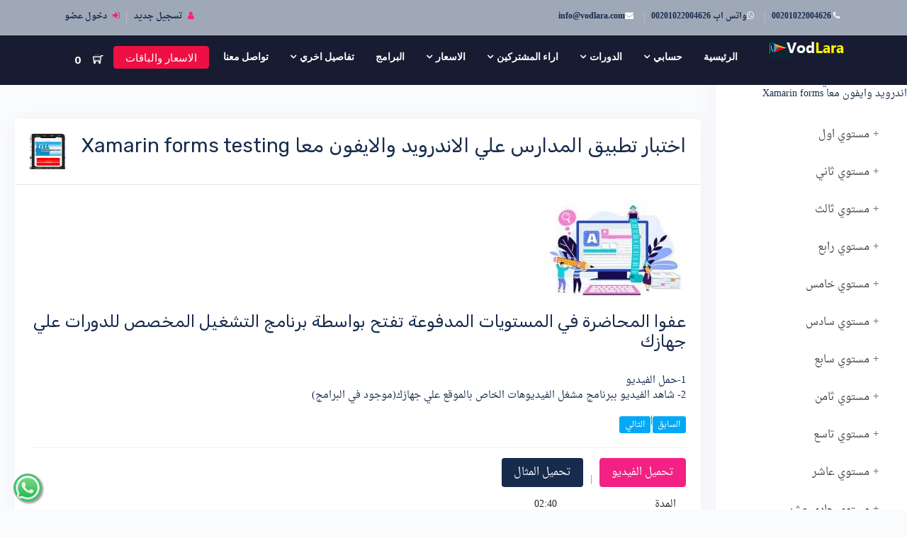

--- FILE ---
content_type: text/html; charset=utf-8
request_url: https://www.vodlara.com/Cources/Video/42471306
body_size: 14134
content:


<!DOCTYPE html>
<html lang="en">
<head>
    <meta charset="utf-8">
    <meta http-equiv="X-UA-Compatible" content="IE=edge">
    <meta name="viewport" content="width=device-width, initial-scale=1">
            <title>اختبار تطبيق المدارس علي الاندرويد والايفون معا Xamarin forms testing</title>
            <meta property="og:title" content="اختبار تطبيق المدارس علي الاندرويد والايفون معا Xamarin forms testing">
            <meta name="twitter:title" content="اختبار تطبيق المدارس علي الاندرويد والايفون معا Xamarin forms testing">

        <meta name="description" content="اختبار تطبيق المدارس علي الاندرويد والايفون معا Xamarin forms testing" />
        <meta property="og:description" content="اختبار تطبيق المدارس علي الاندرويد والايفون معا Xamarin forms testing">
        <meta name="twitter:description" content="اختبار تطبيق المدارس علي الاندرويد والايفون معا Xamarin forms testing">

        <meta name="keywords" content="xamarin forms, xamarin forms شرح, xamarin forms كورس, xamarin forms tutorial, xamarin forms templates, xamarin form controls, xamarin forms grid, xamarin form visual studio, برمجة التطبيقات للايفون, برمجة التطبيقات الذكية, برمجة التطبيقات الأندرويد, برمجة التطبيقات للاندرويد, برمجة وتصميم تطبيقات الجوال, برمجة وتطوير تطبيقات لاجهزة الاندرويد, برمجة وتصميم تطبيقات, برمجة تطبيقات الاندرويد والايفون, برمجة تطبيقات هواتف, برمجة التطبيقات للاطفال, كيفية برمجة التطبيقات, كورسات برمجة التطبيقات, برمجة تطبيقات قوقل, دورة في برمجة التطبيقات, دورات في برمجة التطبيقات, طريقة برمجة التطبيقات, طرق برمجة التطبيقات, برمجة التطبيقات شرح, واجهة برمجة التطبيقات شرح, برمجة تطبيقات الاندرويد 2020, دورة برمجة تطبيقات الجوال, دورة xamarin forms, كورس xamarin forms, دورة برمجة تطبيقات الاندرويد, دورة برمجة تطبيقات الجوال, دورة برمجة تطبيقات الايفون, دورة برمجة الاندرويد, دورة في برمجة التطبيقات, دورة عن برمجة تطبيقات الاندرويد, دورة تعلم برمجة تطبيقات الاندرويد, دورة تعليم برمجة تطبيقات ios, دورة تعليم برمجة,اختبار تطبيق المدارس علي الاندرويد والايفون معا Xamarin forms testing" />
    <meta property="og:image" content="https://www.vodlara.com/images/default.png">
    <meta property="og:url" content="https://www.vodlara.com/Cources/Video/42471306">
    
    <meta name="twitter:url" content="https://www.vodlara.com/images/default.png">
    <meta name="twitter:card" content="summary">

    
    <meta name="robots" content="index">

    <meta name="author" content="">
    <link rel="icon" href="/favicon.ico">

    <link href="/css/mainrtl/vendors_css.css" rel="stylesheet" />
    <link href="/css/mainrtl/style.css" rel="stylesheet" />
    <link href="/css/mainrtl/skin_color.css" rel="stylesheet" />

    <link href="/css/vendors_css.css" rel="stylesheet" />
    <link href="/css/style.css" rel="stylesheet" />
    <link href="/css/skin_color.css" rel="stylesheet" />
    <link href="/css/normalize.css" rel="stylesheet" />
    <link href="/css/arabic.css" rel="stylesheet" />

    

    <!-- Google ads for vodlara -->
<script async src="https://pagead2.googlesyndication.com/pagead/js/adsbygoogle.js?client=ca-pub-7016320279096250"
        crossorigin="anonymous"></script>

<!-- Google Tag Manager -->
<!-- Google Tag Manager -->
<script>
    (function (w, d, s, l, i) {
        w[l] = w[l] || []; w[l].push({
            'gtm.start':
                new Date().getTime(), event: 'gtm.js'
        }); var f = d.getElementsByTagName(s)[0],
            j = d.createElement(s), dl = l != 'dataLayer' ? '&l=' + l : ''; j.async = true; j.src =
                'https://www.googletagmanager.com/gtm.js?id=' + i + dl; f.parentNode.insertBefore(j, f);
    })(window, document, 'script', 'dataLayer', 'GTM-KG4PX9H');</script>
<!-- End Google Tag Manager -->



</head>
<body class="theme-primary rtl" style="font-family:'Droid Arabic Naskh', serif;">

    
 <style>
    .float {
        position: fixed;
        width: 60px;
        height: 60px;
        bottom: 1.5%;
        left: 1.5%;
        background-color: #25d366;
        color: #FFF;
        border-radius: 50px;
        text-align: center;
        font-size: 30px;
        box-shadow: 2px 2px 3px #999;
        z-index: 100;
    }

    .my-float {
        margin-top: 16px;
    }
</style>
<a title="تواصل علي الواتس اب" href="https://wa.me/message/I2TWIORZHOYKM1" class="waves-effect btn btn-circle btn-default btn-sm float">
    <i class="mdi f-whatsapp my-float">

        <img src="/images/revwhatsup.png" />
    </i>
</a> 

<!-- whatsup end-->
<!-- Google Tag Manager (noscript) -->
<noscript>
    <iframe src="https://www.googletagmanager.com/ns.html?id=GTM-KG4PX9H"
            height="0" width="0" style="display:none;visibility:hidden"></iframe>
</noscript>
<!-- End Google Tag Manager (noscript) -->
    

<header class="top-bar dark-overlay-top">
    <div class="topbar text-dark bg-gradient-secondary-dark" >

        <div class="container">
            <div class="row justify-content-end">
                <div class="col-lg-6 col-6 col-md-6 col-sm-6  d-lg-block d-none">
                    <div class="topbar-social text-center text-md-start topbar-left">
                      
                        <ul class="list-inline d-md-flex d-inline-block">
                            <li title="هاتف" class="ms-10 pe-10"><a  style="font-weight:bold" href="tel:00201022004626"><i class="text-white fa fa-phone"></i> 00201022004626 </a></li>
                            <li title="واتس اب" class="ms-10 pe-10"><a  style="font-weight:bold" href="https://wa.me/message/I2TWIORZHOYKM1"><i class="text-white fa fa-whatsapp"></i>واتس اب 00201022004626 </a></li>
                            <li class="ms-10 pe-10"><a  style="font-weight:bold" href="info@vodlara.com"><i class="text-white fa fa-envelope"></i><span class="__cf_email__" data-cfemail="deb7b0b8b19ea8b1bab2bfacbff0bdb1b3">[email&#160;protected]</span></a></li>

                        </ul>

                    </div>

                </div>

                <div class="col-lg-6 col-6 xs-mb-10">
                    <div class="topbar-call text-center text-lg-end topbar-right">
                         


                        <ul style="font-weight:bold" class="list-inline d-lg-flex justify-content-end">
                            
                                    <li class="me-10 ps-10"><a style="font-weight:bold" href="/member/register"><i class="text-danger fa fa-user d-md-inline-block d-none"></i>  تسجيل جديد</a></li>
                                    <li class="me-10 ps-10"><a style="font-weight:bold" href="/member/login"><i class="text-danger fa fa-sign-in d-md-inline-block d-none"></i> دخول عضو</a></li>



                        </ul>

                    </div>
                </div>
            </div>
        </div>
    </div>

    <nav hidden class="nav-white nav-transparent bg-gray-900 dark-overlay bold">
        <div class="nav-header">
            <a href="/" >

                <img id="imglogo"  src="/images/vodlara_small.png"  alt="Vodlara فودلارا" />
            </a>
          
            <button class="toggle-bar" style="color:white">
                <br />
                فتح القائمة

                <span class="fa-hand">|||</span>

            </button>

        </div>
        <ul class="menu">

            <li>
                <a class="text-bold" href="/">الرئيسية</a>

            </li>


            <li class="dropdown">
                <a class="text-bold" href="#">

                    حسابي
                </a>
                <ul class="dropdown-menu">

                            <li>
                                <a style="color:yellow" href="/member/login">دخول</a>

                            </li>
                            <li>
                                <a style="color:yellow" href="/member/register">تسجيل جديد</a>
                            </li>
                            <li>
                                <a style="color:yellow" href="/member/ressetpassword">استرجاع كلمة المرور</a>

                            </li>








                </ul>
            </li>


            <li class="dropdown">
                <a style=" text-decoration: none;" class="text-bold" href="#">
                    الدورات
                </a>
                <ul class="dropdown-menu">
                        <li class="dropdown">
                            <a style="color:yellow" href="#">برمجة</a>
                            <ul class="dropdown-menu">
                                    <li><a title="مواقع انترنت" href="/Cources/learn/Web">مواقع انترنت</a></li>
                                    <li><a title="تطبيقات سطح المكتب" href="/Cources/learn/Desktop">تطبيقات سطح المكتب</a></li>
                                    <li><a title="تطبيقات الموبايل-الجوال" href="/Cources/learn/Mobile">تطبيقات الموبايل-الجوال</a></li>

                            </ul>
                        </li>
                        <li class="dropdown">
                            <a style="color:yellow" href="#">قواعد بيانات</a>
                            <ul class="dropdown-menu">
                                    <li><a title="SQL server DataBase Adminstrator" href="/Cources/learn/Database">SQL server DataBase Adminstrator</a></li>

                            </ul>
                        </li>
                        <li class="dropdown">
                            <a style="color:yellow" href="#">الاستضافة والسيرفرات</a>
                            <ul class="dropdown-menu">
                                    <li><a title="سيرفرات واستضافة مواقع" href="/Cources/learn/Hosting">سيرفرات واستضافة مواقع</a></li>

                            </ul>
                        </li>
                        <li class="dropdown">
                            <a style="color:yellow" href="#">الاطفال</a>
                            <ul class="dropdown-menu">
                                    <li><a title="تعليم البرمجة" href="/Cources/learn/Kids">تعليم البرمجة</a></li>

                            </ul>
                        </li>
                        <li class="dropdown">
                            <a style="color:yellow" href="#">الحماية</a>
                            <ul class="dropdown-menu">
                                    <li><a title="الحماية" href="/Cources/learn/Security">الحماية</a></li>

                            </ul>
                        </li>
                        <li class="dropdown">
                            <a style="color:yellow" href="#">التأسيس</a>
                            <ul class="dropdown-menu">
                                    <li><a title="اساسيات البرمجة وقواعد البيانات" href="/Cources/learn/Basics">اساسيات البرمجة وقواعد البيانات</a></li>

                            </ul>
                        </li>
                        <li class="dropdown">
                            <a style="color:yellow" href="#">التسويق</a>
                            <ul class="dropdown-menu">
                                    <li><a title="ارشفة المواقع Seo" href="/Cources/learn/Seo">ارشفة المواقع Seo</a></li>

                            </ul>
                        </li>
                </ul>
            </li>
            <li class="dropdown">
                <a class="text-bold" href="#">اراء المشتركين</a>
                <ul class="dropdown-menu">
                    <li><a style="color:yellow" href="/Reviews/web"> تقييم علي الموقع</a></li>
                    <li><a style="color:yellow"  target="_blank"  rel="noopener"  href="https://www.facebook.com/pg/world.programmer/reviews"> تقييم علي الفيسبوك</a></li>
                    <li><a style="color:yellow"  target="_blank"  rel="noopener"  href="https://twitter.com/i/moments/1118277776409288709"> تقييم علي تويتر</a></li>
                    <li><a style="color:yellow"  target="_blank"  rel="noopener"  href="/Reviews/whatsup"> تقييم علي واتس اب</a></li>


                </ul>
            </li>
            <li class="dropdown">
                <a class="text-bold" href="#">الاسعار</a>
                <ul class="dropdown-menu">
                    <li><a style="color:yellow" href="/pricing">  الدورات مدي الحياة</a></li>
                    <li><a style="color:yellow" href="/packages?k=source">  باقة الاشتراك السنوي</a></li>
                   
                    <li><a style="color:yellow" href="/paymethods"> طرق الدفع</a></li>
                    <li><a style="color:yellow" href="/Cart/viewcart"> سلة مشترياتك</a></li>
                </ul>
            </li>

            <li>
                <a class="text-bold" href="/programs">البرامج</a>
            </li>
            <li class="dropdown">
                <a class="text-bold text-white" href="#">تفاصيل اخري</a>
                <ul class="dropdown-menu">
                    <li><a style="color:yellow" href="/howto"> كيف يعمل الموقع</a></li>
                    <li><a style="color:yellow" href="/paymethods"> طرق الدفع</a></li>
                    <li><a style="color:yellow" href="/pricing"> المقرر والمحتوي</a></li>
                    <li><a style="color:yellow" href="/Compare"> مقارنة بين موقعنا والاخرون</a></li>
                    <li><a style="color:yellow" href="/salary"> مرتبات المبرمجين</a></li>
                    <li><a style="color:yellow" href="/Faq"> اسئلة شائعة عن الموقع</a></li>

                </ul>
            </li>
            <li>
                <a class="text-bold" href="/Contact">تواصل معنا</a>
            </li>
        </ul>
        <ul class="attributes">
            <li class="d-md-block d-none"><a href="/ultra" class="px-5 pt-15 pb-10"><div class="btn btn-primary py-1">الاسعار والباقات</div></a></li>

            <li class="megamenu" data-width="150">
                <a data-bs-toggle="tooltip" title="سلة المشتريات" href="/Cart/viewcart">
                    <span style="color:white; font-weight:bolder" class="ti-shopping-cart-full">
                    </span>
                    <span title="سلة المشتريات" style="color: white; font-size:15px ; font-weight: bolder" class="badge">0</span>
                </a>
                <div class="megamenu-content megamenu-cart">
                    <!-- Start Shopping Cart -->

                    <div class="cart-footer">
                        <span style="color:white" class="ti-shopping-cart-full">
                        </span>
                        <a class="link" href="/Cart/viewcart">سلة المشتريات</a>
                    </div>
                    <!-- End Shopping Cart -->
                </div>
            </li>
        </ul>

        
    </nav>

</header>

 

    <!---page Title --->
    <section class="bg-img pt-75 pb-20">
        <div class="container">
            <div class="row">
                <div class="col-12">
                    <div class="text-center">

                    </div>
                </div>
            </div>
        </div>
    </section>
    <br />
    <!--Page content -->
    

    <style>
        .accordion {
            background-color: #fff;
            color: #444;
            cursor: pointer;
            padding: 18px;
            width: 100%;
            border: none;
            text-align: right;
            outline: none;
            font-size: 15px;
            transition: 0.4s;
        }

            .active, .accordion:hover {
                background-color: #ccc;
            }

            .accordion:after {
                content: '\002B';
                color: #777;
                font-weight: bold;
                float: right;
                margin-left: 5px;
            }

        .active:after {
            content: "\2212";
        }

        .panel {
            padding: 0 18px;
            background-color: white;
            max-height: 0;
            overflow: hidden;
            transition: max-height 0.2s ease-out;
        }
    </style>

 
<div class="d-flex align-items-center logo-box justify-content-start">
    <a href="#" class="btn push-btn" data-toggle="push-menu" role="button">
        <span class="icon-Align-left"><span class="path1"></span><span class="path2"></span><span class="path3"></span></span>
    </a><label class="fa-icon-header">مستويات الدورة</label>

    
    <br /> 
</div>

<!-- Left side column. contains the logo and sidebar -->
<aside class="main-sidebar">

    <br />
    <!-- sidebar-->
    <section class="sidebar position-relative">



        <div class="multinav">
            <div class="multinav-scroll" style="height:80%;">
                <!-- videos-->
                <div class="box">
                    <div class="box-title">
                                <label>الدورة الاحترافية في برمجة تطبيقات الجوال اندرويد وايفون معا Xamarin forms
</label>

                    </div>
                    <div class="box-body">

                                <button class="accordion">مستوي اول</button>
                                <div class="panel">
                                            <p>
                                                <a data-bs-toggle="tooltip" title="الدورة الاحترافية في برمجة تطبيقات الجوال اندرويد وايفون معا Xamarin forms" style="height:30px;font-size:13px" href="/Cources/Video/4310708">
                                                    1-الدورة الاحترافية في برمجة تطبيقات الجوال اندرويد وايفون معا Xamarin forms
                                                </a>
                                            </p>
                                            <p>
                                                <a data-bs-toggle="tooltip" title="تحميل فيجوال ستوديو زامرن احدث اصدار بالتفصيل بفيديو واحد فقط Install Xamarin 2020-2021" style="height:30px;font-size:13px" href="/Cources/Video/43114480">
                                                    2-تحميل فيجوال ستوديو زامرن احدث اصدار بالتفصيل بفيديو واحد فقط Install Xamarin 2020-2021
                                                </a>
                                            </p>
                                            <p>
                                                <a data-bs-toggle="tooltip" title="تحميل محاكي اندرويد خارجي بسهولة غصب عن الويندوز Emulator for Xamarin and Android studio" style="height:30px;font-size:13px" href="/Cources/Video/43124291">
                                                    3-تحميل محاكي اندرويد خارجي بسهولة غصب عن الويندوز Emulator for Xamarin and Android studio
                                                </a>
                                            </p>
                                            <p>
                                                <a data-bs-toggle="tooltip" title="اجعل موبايلك محاكي اندرويد بسهولة لبرامج الاندرويد Android emulator" style="height:30px;font-size:13px" href="/Cources/Video/43133225">
                                                    4-اجعل موبايلك محاكي اندرويد بسهولة لبرامج الاندرويد Android emulator
                                                </a>
                                            </p>
                                            <p>
                                                <a data-bs-toggle="tooltip" title="تعلم برمجة تطبيقات الايفون- كيفية تأجير سيرفر ماك اونلاين بالساعة cloud mac online" style="height:30px;font-size:13px" href="/Cources/Video/43142364">
                                                    5-تعلم برمجة تطبيقات الايفون- كيفية تأجير سيرفر ماك اونلاين بالساعة cloud mac online
                                                </a>
                                            </p>
                                            <p>
                                                <a data-bs-toggle="tooltip" title="MacinCloud.com دورة برمجة تطبيقات الايفون - شرح لوحة تحكم سيرفر الماك" style="height:30px;font-size:13px" href="/Cources/Video/43153849">
                                                    6-MacinCloud.com دورة برمجة تطبيقات الايفون - شرح لوحة تحكم سيرفر الماك
                                                </a>
                                            </p>
                                            <p>
                                                <a data-bs-toggle="tooltip" title="البرامج اللازمة للدورة الاحترافية للتطبيقات زامرن فورم Xamarin forms" style="height:30px;font-size:13px" href="/Cources/Video/4317954">
                                                    7-البرامج اللازمة للدورة الاحترافية للتطبيقات زامرن فورم Xamarin forms
                                                </a>
                                            </p>
                                            <p>
                                                <a data-bs-toggle="tooltip" title="Xamarin forms overview شرح ما هو زامرن فورم" style="height:30px;font-size:13px" href="/Cources/Video/4318721">
                                                    8-Xamarin forms overview شرح ما هو زامرن فورم
                                                </a>
                                            </p>
                                            <p>
                                                <a data-bs-toggle="tooltip" title="انشاء مشروع جديد Xamarin forms new project 2021" style="height:30px;font-size:13px" href="/Cources/Video/43191891">
                                                    9-انشاء مشروع جديد Xamarin forms new project 2021
                                                </a>
                                            </p>
                                            <p>
                                                <a data-bs-toggle="tooltip" title="Xamarin forms connect to mac اتصال زامرن فورم بالماك" style="height:30px;font-size:13px" href="/Cources/Video/4320518">
                                                    10-Xamarin forms connect to mac اتصال زامرن فورم بالماك
                                                </a>
                                            </p>
                                            <p>
                                                <a data-bs-toggle="tooltip" title="Xamarin Forms main page صفحة البداية وصفحة بداية التطبيق" style="height:30px;font-size:13px" href="/Cources/Video/43212229">
                                                    11-Xamarin Forms main page صفحة البداية وصفحة بداية التطبيق
                                                </a>
                                            </p>
                                            <p>
                                                <a data-bs-toggle="tooltip" title="Xamarin forms basics شرح اساسيات زامرن فورم للمبتدئين" style="height:30px;font-size:13px" href="/Cources/Video/43221224">
                                                    12-Xamarin forms basics شرح اساسيات زامرن فورم للمبتدئين
                                                </a>
                                            </p>
                                            <p>
                                                <a data-bs-toggle="tooltip" title="Xamarin designer Hot reload تحديث جديد بتصميم زامرن فورم" style="height:30px;font-size:13px" href="/Cources/Video/43511653">
                                                    13-Xamarin designer Hot reload تحديث جديد بتصميم زامرن فورم
                                                </a>
                                            </p>
                                            <p>
                                                <a data-bs-toggle="tooltip" title="Xamarin forms code behind برمجة التطبيقات من الداخل" style="height:30px;font-size:13px" href="/Cources/Video/4323505">
                                                    14-Xamarin forms code behind برمجة التطبيقات من الداخل
                                                </a>
                                            </p>
                                            <p>
                                                <a data-bs-toggle="tooltip" title="Xamarin forms entry editor label برمجة تطبيقات الجوال شرح ادوات الكتابة" style="height:30px;font-size:13px" href="/Cources/Video/43242982">
                                                    15-Xamarin forms entry editor label برمجة تطبيقات الجوال شرح ادوات الكتابة
                                                </a>
                                            </p>
                                            <p>
                                                <a data-bs-toggle="tooltip" title="شرح اداة الصور والسكرول في برمجة تطبيقات الجوال Xamarin forms Image and ScrolView" style="height:30px;font-size:13px" href="/Cources/Video/43251679">
                                                    16-شرح اداة الصور والسكرول في برمجة تطبيقات الجوال Xamarin forms Image and ScrolView
                                                </a>
                                            </p>
                                            <p>
                                                <a data-bs-toggle="tooltip" title="برمجة تطبيقات الجوال- الفرق بين Xamarin forms pages and layout" style="height:30px;font-size:13px" href="/Cources/Video/43292833">
                                                    17-برمجة تطبيقات الجوال- الفرق بين Xamarin forms pages and layout
                                                </a>
                                            </p>

                                </div>
                                <button class="accordion">مستوي ثاني</button>
                                <div class="panel">
                                            <p>
                                                <a data-bs-toggle="tooltip" title="برمجة الزر والصورة دينامك في برمجة تطبيقات الهاتف بسهولة dynamic Xamarin forms Image and Button" style="height:30px;font-size:13px" href="/Cources/Video/43264673">
                                                    18-برمجة الزر والصورة دينامك في برمجة تطبيقات الهاتف بسهولة dynamic Xamarin forms Image and Button
                                                </a>
                                            </p>
                                            <p>
                                                <a data-bs-toggle="tooltip" title="الانتقال بين الصفحات وتمرير البيانات في برمجة تطبيقات الجوال xamarin forms navigations push modal" style="height:30px;font-size:13px" href="/Cources/Video/43271998">
                                                    19-الانتقال بين الصفحات وتمرير البيانات في برمجة تطبيقات الجوال xamarin forms navigations push modal
                                                </a>
                                            </p>
                                            <p>
                                                <a data-bs-toggle="tooltip" title="الرجوع للشاشة الرئيسية في برمجة التطبيقات Xamarin forms how to return root" style="height:30px;font-size:13px" href="/Cources/Video/43281307">
                                                    20-الرجوع للشاشة الرئيسية في برمجة التطبيقات Xamarin forms how to return root
                                                </a>
                                            </p>
                                            <p>
                                                <a data-bs-toggle="tooltip" title="شاهد انواع الصفحات في برمجة تطبيقات الاندرويد والايفون معا Xamarin forms pages" style="height:30px;font-size:13px" href="/Cources/Video/43301371">
                                                    21-شاهد انواع الصفحات في برمجة تطبيقات الاندرويد والايفون معا Xamarin forms pages
                                                </a>
                                            </p>
                                            <p>
                                                <a data-bs-toggle="tooltip" title="انواع محتوي الادوات في دورة برمجة تطبيقات الجوال Xamarin forms layout" style="height:30px;font-size:13px" href="/Cources/Video/43314843">
                                                    22-انواع محتوي الادوات في دورة برمجة تطبيقات الجوال Xamarin forms layout
                                                </a>
                                            </p>
                                            <p>
                                                <a data-bs-toggle="tooltip" title="Xamarin forms content page and stacklayout شرح" style="height:30px;font-size:13px" href="/Cources/Video/43324565">
                                                    23-Xamarin forms content page and stacklayout شرح
                                                </a>
                                            </p>
                                            <p>
                                                <a data-bs-toggle="tooltip" title="Xamarin forms Scroll view كيفية عمل سكرول بار في برمجة تطبيقات الموبايل" style="height:30px;font-size:13px" href="/Cources/Video/43333091">
                                                    24-Xamarin forms Scroll view كيفية عمل سكرول بار في برمجة تطبيقات الموبايل
                                                </a>
                                            </p>
                                            <p>
                                                <a data-bs-toggle="tooltip" title="Xamarin forms BoxView شرح اداة المربع في برمجة تطبيقات" style="height:30px;font-size:13px" href="/Cources/Video/43343448">
                                                    25-Xamarin forms BoxView شرح اداة المربع في برمجة تطبيقات
                                                </a>
                                            </p>
                                            <p>
                                                <a data-bs-toggle="tooltip" title="كورس برمجة تطبيقات - شرح Xamarin forms AbsoluteLayout" style="height:30px;font-size:13px" href="/Cources/Video/43353873">
                                                    26-كورس برمجة تطبيقات - شرح Xamarin forms AbsoluteLayout
                                                </a>
                                            </p>
                                            <p>
                                                <a data-bs-toggle="tooltip" title="Xamarin forms RelativeLayout شرح" style="height:30px;font-size:13px" href="/Cources/Video/4336763">
                                                    27-Xamarin forms RelativeLayout شرح
                                                </a>
                                            </p>
                                            <p>
                                                <a data-bs-toggle="tooltip" title="رسائل التنبية في برمجة التطبيقات Xamarin forms Display alert ok cancel events" style="height:30px;font-size:13px" href="/Cources/Video/43374155">
                                                    28-رسائل التنبية في برمجة التطبيقات Xamarin forms Display alert ok cancel events
                                                </a>
                                            </p>
                                            <p>
                                                <a data-bs-toggle="tooltip" title="Xamarin forms TabbedPage dynamic شرح" style="height:30px;font-size:13px" href="/Cources/Video/43383650">
                                                    29-Xamarin forms TabbedPage dynamic شرح
                                                </a>
                                            </p>
                                            <p>
                                                <a data-bs-toggle="tooltip" title="شرح اداة اظهار البيانات في برمجة التطبيقات Xamarin forms Listview" style="height:30px;font-size:13px" href="/Cources/Video/43393849">
                                                    30-شرح اداة اظهار البيانات في برمجة التطبيقات Xamarin forms Listview
                                                </a>
                                            </p>
                                            <p>
                                                <a data-bs-toggle="tooltip" title="شرح اظهار البيانات دينامك في برمجة التطبيقات Xamarin forms Listview Dynamic" style="height:30px;font-size:13px" href="/Cources/Video/43403650">
                                                    31-شرح اظهار البيانات دينامك في برمجة التطبيقات Xamarin forms Listview Dynamic
                                                </a>
                                            </p>

                                </div>
                                <button class="accordion">مستوي ثالث</button>
                                <div class="panel">
                                            <p>
                                                <a data-bs-toggle="tooltip" title="برمجة التطبيقات - بداية مشروع المدرسة الالكترونية اوفلاين Xamarin forms school project" style="height:30px;font-size:13px" href="/Cources/Video/42191822">
                                                    32-برمجة التطبيقات - بداية مشروع المدرسة الالكترونية اوفلاين Xamarin forms school project
                                                </a>
                                            </p>
                                            <p>
                                                <a data-bs-toggle="tooltip" title="شاشة دخول المدير وحل مشكلة PushAsync is not supported globally on Android" style="height:30px;font-size:13px" href="/Cources/Video/42201974">
                                                    33-شاشة دخول المدير وحل مشكلة PushAsync is not supported globally on Android
                                                </a>
                                            </p>
                                            <p>
                                                <a data-bs-toggle="tooltip" title=" تنصيب قاعدة سيكوال لايت install sqlite in xamarin forms" style="height:30px;font-size:13px" href="/Cources/Video/42211554">
                                                    34- تنصيب قاعدة سيكوال لايت install sqlite in xamarin forms
                                                </a>
                                            </p>
                                            <p>
                                                <a data-bs-toggle="tooltip" title="انشاء الجداول وقاعدة بيانات create database tables sqlite" style="height:30px;font-size:13px" href="/Cources/Video/42221578">
                                                    35-انشاء الجداول وقاعدة بيانات create database tables sqlite
                                                </a>
                                            </p>
                                            <p>
                                                <a data-bs-toggle="tooltip" title="كيفية عمل قائمة جانبية في تطبيقات الموبايل Flyout Xamarin forms-Master detail" style="height:30px;font-size:13px" href="/Cources/Video/4223789">
                                                    36-كيفية عمل قائمة جانبية في تطبيقات الموبايل Flyout Xamarin forms-Master detail
                                                </a>
                                            </p>
                                            <p>
                                                <a data-bs-toggle="tooltip" title="اضافة بيانات الفصول Xamarin forms-Sqlite" style="height:30px;font-size:13px" href="/Cources/Video/42244561">
                                                    37-اضافة بيانات الفصول Xamarin forms-Sqlite
                                                </a>
                                            </p>
                                            <p>
                                                <a data-bs-toggle="tooltip" title="اظهار بيانات الفصول الدراسية Xamarin forms show data sqlite" style="height:30px;font-size:13px" href="/Cources/Video/42252371">
                                                    38-اظهار بيانات الفصول الدراسية Xamarin forms show data sqlite
                                                </a>
                                            </p>
                                            <p>
                                                <a data-bs-toggle="tooltip" title="تعبئة الفصول الدراسية Xamarin forms show data sqlite" style="height:30px;font-size:13px" href="/Cources/Video/42261408">
                                                    39-تعبئة الفصول الدراسية Xamarin forms show data sqlite
                                                </a>
                                            </p>
                                            <p>
                                                <a data-bs-toggle="tooltip" title="تعديل الفصول الدراسية Xamarin forms edit sqlite" style="height:30px;font-size:13px" href="/Cources/Video/42273813">
                                                    40-تعديل الفصول الدراسية Xamarin forms edit sqlite
                                                </a>
                                            </p>
                                            <p>
                                                <a data-bs-toggle="tooltip" title="برمجة تطبيقات الموبايل - حذف فصل دراسي والرجوع لاخر تحديث للشاشة xamarin forms delete sqlite" style="height:30px;font-size:13px" href="/Cources/Video/42284289">
                                                    41-برمجة تطبيقات الموبايل - حذف فصل دراسي والرجوع لاخر تحديث للشاشة xamarin forms delete sqlite
                                                </a>
                                            </p>

                                </div>
                                <button class="accordion">مستوي رابع</button>
                                <div class="panel">
                                            <p>
                                                <a data-bs-toggle="tooltip" title="برمجة تطبيقات الجوال- تنظيم الشاشات والقائمة في صفحة البداية xamarin forms menu items" style="height:30px;font-size:13px" href="/Cources/Video/42293100">
                                                    42-برمجة تطبيقات الجوال- تنظيم الشاشات والقائمة في صفحة البداية xamarin forms menu items
                                                </a>
                                            </p>
                                            <p>
                                                <a data-bs-toggle="tooltip" title="برمجة تطبيقات الجوال- تعبئة اختيارات الفصول في قائمة xamarin forms picker dynamic" style="height:30px;font-size:13px" href="/Cources/Video/42301575">
                                                    43-برمجة تطبيقات الجوال- تعبئة اختيارات الفصول في قائمة xamarin forms picker dynamic
                                                </a>
                                            </p>
                                            <p>
                                                <a data-bs-toggle="tooltip" title="شرح برمجة تطبيقات الجوال-اضافة المواد الدراسية  Sqlite Xamarin forms save data" style="height:30px;font-size:13px" href="/Cources/Video/42313259">
                                                    44-شرح برمجة تطبيقات الجوال-اضافة المواد الدراسية  Sqlite Xamarin forms save data
                                                </a>
                                            </p>
                                            <p>
                                                <a data-bs-toggle="tooltip" title="شرح برمجة تطبيقات الجوال-عرض بيانات المواد الدراسية  xamarin forms sqlite show " style="height:30px;font-size:13px" href="/Cources/Video/42321892">
                                                    45-شرح برمجة تطبيقات الجوال-عرض بيانات المواد الدراسية  xamarin forms sqlite show 
                                                </a>
                                            </p>
                                            <p>
                                                <a data-bs-toggle="tooltip" title="شرح برمجة تطبيقات الجوال  Xamrin forms load data dynamic with picker selected item" style="height:30px;font-size:13px" href="/Cources/Video/42333209">
                                                    46-شرح برمجة تطبيقات الجوال  Xamrin forms load data dynamic with picker selected item
                                                </a>
                                            </p>
                                            <p>
                                                <a data-bs-toggle="tooltip" title="شرح برمجة تطبيقات الهاتف- تعديل وحذف المواد الدراسية xamarin forms update-delete sqlite" style="height:30px;font-size:13px" href="/Cources/Video/4234891">
                                                    47-شرح برمجة تطبيقات الهاتف- تعديل وحذف المواد الدراسية xamarin forms update-delete sqlite
                                                </a>
                                            </p>
                                            <p>
                                                <a data-bs-toggle="tooltip" title="كورس زامرن فورم - Xamarin forms add students" style="height:30px;font-size:13px" href="/Cources/Video/42352354">
                                                    48-كورس زامرن فورم - Xamarin forms add students
                                                </a>
                                            </p>
                                            <p>
                                                <a data-bs-toggle="tooltip" title="برمجة تطبيقات زامرن فورم-عرض بيانات الطلاب Xamarin forms listview data" style="height:30px;font-size:13px" href="/Cources/Video/42362155">
                                                    49-برمجة تطبيقات زامرن فورم-عرض بيانات الطلاب Xamarin forms listview data
                                                </a>
                                            </p>
                                            <p>
                                                <a data-bs-toggle="tooltip" title="xamarin forms load data with two picker اظهار بيانات الطلبة في برمجة التطبيقات" style="height:30px;font-size:13px" href="/Cources/Video/42373397">
                                                    50-xamarin forms load data with two picker اظهار بيانات الطلبة في برمجة التطبيقات
                                                </a>
                                            </p>
                                            <p>
                                                <a data-bs-toggle="tooltip" title="برمجة التطبيقات-تاسك علي المتدرب" style="height:30px;font-size:13px" href="/Cources/Video/42382383">
                                                    51-برمجة التطبيقات-تاسك علي المتدرب
                                                </a>
                                            </p>

                                </div>
                                <button class="accordion">مستوي خامس</button>
                                <div class="panel">
                                            <p>
                                                <a data-bs-toggle="tooltip" title="تعليم برمجة التطبيقات - اضافة مدفوعات الطلبة xamarin forms" style="height:30px;font-size:13px" href="/Cources/Video/42393253">
                                                    52-تعليم برمجة التطبيقات - اضافة مدفوعات الطلبة xamarin forms
                                                </a>
                                            </p>
                                            <p>
                                                <a data-bs-toggle="tooltip" title="كورس برمجة التطبيقات - تنظيم شاشات الادمن xamarin forms admin" style="height:30px;font-size:13px" href="/Cources/Video/42403519">
                                                    53-كورس برمجة التطبيقات - تنظيم شاشات الادمن xamarin forms admin
                                                </a>
                                            </p>
                                            <p>
                                                <a data-bs-toggle="tooltip" title="برمجة التطبيقات - برمجة شاشة دخول الطلاب حتي لوحة التحكم xamarin forms login" style="height:30px;font-size:13px" href="/Cources/Video/4241927">
                                                    54-برمجة التطبيقات - برمجة شاشة دخول الطلاب حتي لوحة التحكم xamarin forms login
                                                </a>
                                            </p>
                                            <p>
                                                <a data-bs-toggle="tooltip" title="Xamarin forms student admin برمجة التطبيقات لوحة تحكم الطلاب" style="height:30px;font-size:13px" href="/Cources/Video/42421697">
                                                    55-Xamarin forms student admin برمجة التطبيقات لوحة تحكم الطلاب
                                                </a>
                                            </p>
                                            <p>
                                                <a data-bs-toggle="tooltip" title="لمسات جمالية للبرنامج Xamarin forms styles" style="height:30px;font-size:13px" href="/Cources/Video/42431238">
                                                    56-لمسات جمالية للبرنامج Xamarin forms styles
                                                </a>
                                            </p>
                                            <p>
                                                <a data-bs-toggle="tooltip" title="برمجة التطبيقات - تحويل الكلاسات الي ادوات Xamarin Forms Renderers" style="height:30px;font-size:13px" href="/Cources/Video/42442006">
                                                    57-برمجة التطبيقات - تحويل الكلاسات الي ادوات Xamarin Forms Renderers
                                                </a>
                                            </p>
                                            <p>
                                                <a data-bs-toggle="tooltip" title="الاستايلات  في برمجة التطبيقات Xamarin forms styels and classes" style="height:30px;font-size:13px" href="/Cources/Video/4245815">
                                                    58-الاستايلات  في برمجة التطبيقات Xamarin forms styels and classes
                                                </a>
                                            </p>
                                            <p>
                                                <a data-bs-toggle="tooltip" title="برمجة تطبيقات الهاتف - تطبيق الستايلات بشكل دينامك مثل المواقع Xamarin forms stylesheet" style="height:30px;font-size:13px" href="/Cources/Video/4246607">
                                                    59-برمجة تطبيقات الهاتف - تطبيق الستايلات بشكل دينامك مثل المواقع Xamarin forms stylesheet
                                                </a>
                                            </p>
                                            <p>
                                                <a data-bs-toggle="tooltip" title="اختبار تطبيق المدارس علي الاندرويد والايفون معا Xamarin forms testing" style="height:30px;font-size:13px" href="/Cources/Video/42471306">
                                                    60-اختبار تطبيق المدارس علي الاندرويد والايفون معا Xamarin forms testing
                                                </a>
                                            </p>

                                </div>
                                <button class="accordion">مستوي سادس</button>
                                <div class="panel">
                                            <p>
                                                <a data-bs-toggle="tooltip" title="برمجة التطبيقات - خطوة بخطوة شراء تمبلت لتطبيق الموبايل Xamarin forms template shopping" style="height:30px;font-size:13px" href="/Cources/Video/42482619">
                                                    61-برمجة التطبيقات - خطوة بخطوة شراء تمبلت لتطبيق الموبايل Xamarin forms template shopping
                                                </a>
                                            </p>
                                            <p>
                                                <a data-bs-toggle="tooltip" title="شرح تمبلت زامرن فورم وطريقة التشغيل في برمجة التطبيقات الاندرويد والايفون معا  Xamarin forms template" style="height:30px;font-size:13px" href="/Cources/Video/42492445">
                                                    62-شرح تمبلت زامرن فورم وطريقة التشغيل في برمجة التطبيقات الاندرويد والايفون معا  Xamarin forms template
                                                </a>
                                            </p>
                                            <p>
                                                <a data-bs-toggle="tooltip" title="برمجة تطبيقات زامرن فورم - تعديل اسم المشروع في التمبلت الي اسم مشروعك الخاص Xamarin forms template Edit" style="height:30px;font-size:13px" href="/Cources/Video/42502751">
                                                    63-برمجة تطبيقات زامرن فورم - تعديل اسم المشروع في التمبلت الي اسم مشروعك الخاص Xamarin forms template Edit
                                                </a>
                                            </p>
                                            <p>
                                                <a data-bs-toggle="tooltip" title="تحليل مشروع التطبيقات وانشاء قاعدة بيانات ضخمة للمشروع Xamarin forms sqlserver database" style="height:30px;font-size:13px" href="/Cources/Video/42512576">
                                                    64-تحليل مشروع التطبيقات وانشاء قاعدة بيانات ضخمة للمشروع Xamarin forms sqlserver database
                                                </a>
                                            </p>
                                            <p>
                                                <a data-bs-toggle="tooltip" title="برمجة واجهة التطبيقات انشاء مشروع بالدوت نت كور Xamarin api .net Core" style="height:30px;font-size:13px" href="/Cources/Video/42521859">
                                                    65-برمجة واجهة التطبيقات انشاء مشروع بالدوت نت كور Xamarin api .net Core
                                                </a>
                                            </p>
                                            <p>
                                                <a data-bs-toggle="tooltip" title="برمجة واجهة تطبيقات الموبايل - انشاء الجداول في كلاسات Xamarin Api Core Models" style="height:30px;font-size:13px" href="/Cources/Video/42533932">
                                                    66-برمجة واجهة تطبيقات الموبايل - انشاء الجداول في كلاسات Xamarin Api Core Models
                                                </a>
                                            </p>
                                            <p>
                                                <a data-bs-toggle="tooltip" title="برمجة واجهة تطبيقات الموبايل - تهيئة الاعدادات قبل الميجراشن Xamarin forms Api settings" style="height:30px;font-size:13px" href="/Cources/Video/42541838">
                                                    67-برمجة واجهة تطبيقات الموبايل - تهيئة الاعدادات قبل الميجراشن Xamarin forms Api settings
                                                </a>
                                            </p>
                                            <p>
                                                <a data-bs-toggle="tooltip" title="برمجة واجهة تطبيقات الموبايل - انشاء قاعدة البيانات من خلال الميجراشن Xamarin forms sql server Database" style="height:30px;font-size:13px" href="/Cources/Video/42551270">
                                                    68-برمجة واجهة تطبيقات الموبايل - انشاء قاعدة البيانات من خلال الميجراشن Xamarin forms sql server Database
                                                </a>
                                            </p>
                                            <p>
                                                <a data-bs-toggle="tooltip" title="برمجة واجهة تطبيقات الموبايل - انشاء فانكشن فئات المنتجات Xamarin forms api Category" style="height:30px;font-size:13px" href="/Cources/Video/42562898">
                                                    69-برمجة واجهة تطبيقات الموبايل - انشاء فانكشن فئات المنتجات Xamarin forms api Category
                                                </a>
                                            </p>

                                </div>
                                <button class="accordion">مستوي سابع</button>
                                <div class="panel">
                                            <p>
                                                <a data-bs-toggle="tooltip" title="كيفية نشر واجهة التطبيقات  publish Xamarin Api .net core" style="height:30px;font-size:13px" href="/Cources/Video/42603651">
                                                    70-كيفية نشر واجهة التطبيقات  publish Xamarin Api .net core
                                                </a>
                                            </p>
                                            <p>
                                                <a data-bs-toggle="tooltip" title="حجز استضافة مجانية لمدة شهرين لتجربة العمل  Api core free hosting" style="height:30px;font-size:13px" href="/Cources/Video/42613906">
                                                    71-حجز استضافة مجانية لمدة شهرين لتجربة العمل  Api core free hosting
                                                </a>
                                            </p>
                                            <p>
                                                <a data-bs-toggle="tooltip" title="رفع ونشر مشروعك اونلاين بعدة طرق وحل مشاكل الرفع ونصائح مهمة xamarin upload .net core api" style="height:30px;font-size:13px" href="/Cources/Video/42624944">
                                                    72-رفع ونشر مشروعك اونلاين بعدة طرق وحل مشاكل الرفع ونصائح مهمة xamarin upload .net core api
                                                </a>
                                            </p>
                                            <p>
                                                <a data-bs-toggle="tooltip" title="برمجة التطبيقات - رفع قاعدة البيانات وطرق مختلفة للرفع وحل بعض المشاكل Xamarin upload database" style="height:30px;font-size:13px" href="/Cources/Video/42634909">
                                                    73-برمجة التطبيقات - رفع قاعدة البيانات وطرق مختلفة للرفع وحل بعض المشاكل Xamarin upload database
                                                </a>
                                            </p>
                                            <p>
                                                <a data-bs-toggle="tooltip" title="اتصال برمجة التطبيقات بقاعدة البيانات اونلاين Xamarin forms api connect database online" style="height:30px;font-size:13px" href="/Cources/Video/42642295">
                                                    74-اتصال برمجة التطبيقات بقاعدة البيانات اونلاين Xamarin forms api connect database online
                                                </a>
                                            </p>
                                            <p>
                                                <a data-bs-toggle="tooltip" title="برمجة واجهة تطبيقات الموبايل- فانكشن ترجع بالمنتجات Xamarin forms all Api functions products" style="height:30px;font-size:13px" href="/Cources/Video/42573046">
                                                    75-برمجة واجهة تطبيقات الموبايل- فانكشن ترجع بالمنتجات Xamarin forms all Api functions products
                                                </a>
                                            </p>
                                            <p>
                                                <a data-bs-toggle="tooltip" title="برمجة واجهة تطبيقات الموبايل- فانكشن اضافة مستخدم في التطبيق xamarin forms Api add user" style="height:30px;font-size:13px" href="/Cources/Video/42583756">
                                                    76-برمجة واجهة تطبيقات الموبايل- فانكشن اضافة مستخدم في التطبيق xamarin forms Api add user
                                                </a>
                                            </p>
                                            <p>
                                                <a data-bs-toggle="tooltip" title="برمجة واجهة تطبيقات - فانكشن تسجيل دخول مستخدم في التطبيق Xamarin forms login api" style="height:30px;font-size:13px" href="/Cources/Video/42591749">
                                                    77-برمجة واجهة تطبيقات - فانكشن تسجيل دخول مستخدم في التطبيق Xamarin forms login api
                                                </a>
                                            </p>

                                </div>
                                <button class="accordion">مستوي ثامن</button>
                                <div class="panel">
                                            <p>
                                                <a data-bs-toggle="tooltip" title="برمجة شاشة الدخول في زامرن فورم متصلة بقاعدة البيانات علي الانترنت Xamarin login with online api" style="height:30px;font-size:13px" href="/Cources/Video/42651974">
                                                    78-برمجة شاشة الدخول في زامرن فورم متصلة بقاعدة البيانات علي الانترنت Xamarin login with online api
                                                </a>
                                            </p>
                                            <p>
                                                <a data-bs-toggle="tooltip" title="تعقيب هام علي شاشة الدخول وطريقة برمجة ثانية وحل مشكلة هامة" style="height:30px;font-size:13px" href="/Cources/Video/44002611">
                                                    79-تعقيب هام علي شاشة الدخول وطريقة برمجة ثانية وحل مشكلة هامة
                                                </a>
                                            </p>
                                            <p>
                                                <a data-bs-toggle="tooltip" title="برمجة تطبيقات الموبايل - شاشة تسجيل مستخدم جديد متصلة بداتابيز اونلاين Xamarin forms register user sql server" style="height:30px;font-size:13px" href="/Cources/Video/42661216">
                                                    80-برمجة تطبيقات الموبايل - شاشة تسجيل مستخدم جديد متصلة بداتابيز اونلاين Xamarin forms register user sql server
                                                </a>
                                            </p>
                                            <p>
                                                <a data-bs-toggle="tooltip" title="اضافة في واجهة البرمجة و تعديل جديد ثم رفع الملفات الجديدة فقط Xamarin forms function api" style="height:30px;font-size:13px" href="/Cources/Video/42673008">
                                                    81-اضافة في واجهة البرمجة و تعديل جديد ثم رفع الملفات الجديدة فقط Xamarin forms function api
                                                </a>
                                            </p>
                                            <p>
                                                <a data-bs-toggle="tooltip" title="اضافة فانكشن بيانات المستخدم في التطبيق Xamarin forms return usrer data" style="height:30px;font-size:13px" href="/Cources/Video/42684825">
                                                    82-اضافة فانكشن بيانات المستخدم في التطبيق Xamarin forms return usrer data
                                                </a>
                                            </p>
                                            <p>
                                                <a data-bs-toggle="tooltip" title="اضافة تعديل وحل مشكلة الملفات غير مسموح رفعها Xamarin forms function api" style="height:30px;font-size:13px" href="/Cources/Video/42694175">
                                                    83-اضافة تعديل وحل مشكلة الملفات غير مسموح رفعها Xamarin forms function api
                                                </a>
                                            </p>
                                            <p>
                                                <a data-bs-toggle="tooltip" title="اضافة فانكشن لتعديل بيانات مستخدم التطبيق xamarin forms function edit users api" style="height:30px;font-size:13px" href="/Cources/Video/4270647">
                                                    84-اضافة فانكشن لتعديل بيانات مستخدم التطبيق xamarin forms function edit users api
                                                </a>
                                            </p>
                                            <p>
                                                <a data-bs-toggle="tooltip" title="اضافة فانكشن طلبات الاوردر في التطبيق xamarin forms function orders api" style="height:30px;font-size:13px" href="/Cources/Video/42711239">
                                                    85-اضافة فانكشن طلبات الاوردر في التطبيق xamarin forms function orders api
                                                </a>
                                            </p>
                                            <p>
                                                <a data-bs-toggle="tooltip" title="اضافة فانكشن طرق الدفع في التطبيق xamarin forms pay method api" style="height:30px;font-size:13px" href="/Cources/Video/42721454">
                                                    86-اضافة فانكشن طرق الدفع في التطبيق xamarin forms pay method api
                                                </a>
                                            </p>
                                            <p>
                                                <a data-bs-toggle="tooltip" title="اضافة حقل جديد لطرق الدفع في الجدول اونلاين Xamarin froms redesign table" style="height:30px;font-size:13px" href="/Cources/Video/42732597">
                                                    87-اضافة حقل جديد لطرق الدفع في الجدول اونلاين Xamarin froms redesign table
                                                </a>
                                            </p>

                                </div>
                                <button class="accordion">مستوي تاسع</button>
                                <div class="panel">
                                            <p>
                                                <a data-bs-toggle="tooltip" title="تجميل شاشة الدخول باداة Xamarin forms ActivityIndicator" style="height:30px;font-size:13px" href="/Cources/Video/42743525">
                                                    88-تجميل شاشة الدخول باداة Xamarin forms ActivityIndicator
                                                </a>
                                            </p>
                                            <p>
                                                <a data-bs-toggle="tooltip" title="ماهي الباك اند للتطبيقات وطرقها Xamarin forms backend" style="height:30px;font-size:13px" href="/Cources/Video/42754251">
                                                    89-ماهي الباك اند للتطبيقات وطرقها Xamarin forms backend
                                                </a>
                                            </p>
                                            <p>
                                                <a data-bs-toggle="tooltip" title="رفع فئات وصور المنتجات بدون باك اند Xamarin forms without backend pannel" style="height:30px;font-size:13px" href="/Cources/Video/42764898">
                                                    90-رفع فئات وصور المنتجات بدون باك اند Xamarin forms without backend pannel
                                                </a>
                                            </p>
                                            <p>
                                                <a data-bs-toggle="tooltip" title=" ادخال ورفع المنتجات بدون باك اند في برمجة التطبيقات Xamarin forms without backend pannel" style="height:30px;font-size:13px" href="/Cources/Video/42774668">
                                                    91- ادخال ورفع المنتجات بدون باك اند في برمجة التطبيقات Xamarin forms without backend pannel
                                                </a>
                                            </p>
                                            <p>
                                                <a data-bs-toggle="tooltip" title="حل مشكلة ادخال منتجات باللغة العربية في قاعدة البيانات اونلاين xamarin forms database arabic" style="height:30px;font-size:13px" href="/Cources/Video/42784551">
                                                    92-حل مشكلة ادخال منتجات باللغة العربية في قاعدة البيانات اونلاين xamarin forms database arabic
                                                </a>
                                            </p>
                                            <p>
                                                <a data-bs-toggle="tooltip" title="حل مشكلة عدم ظهور الصور وتشغيل الصور في التطبيق Xamarin forms api show images" style="height:30px;font-size:13px" href="/Cources/Video/42794626">
                                                    93-حل مشكلة عدم ظهور الصور وتشغيل الصور في التطبيق Xamarin forms api show images
                                                </a>
                                            </p>
                                            <p>
                                                <a data-bs-toggle="tooltip" title="كورس زامرن - تعبئة فئات المنتجات والصور دينامك من الانترنت في التطبيق Xamarin forms load Category from api" style="height:30px;font-size:13px" href="/Cources/Video/42801752">
                                                    94-كورس زامرن - تعبئة فئات المنتجات والصور دينامك من الانترنت في التطبيق Xamarin forms load Category from api
                                                </a>
                                            </p>
                                            <p>
                                                <a data-bs-toggle="tooltip" title="طريقة برمجة فئات المنتجات بالطريقة الثانية بدون مشاكل" style="height:30px;font-size:13px" href="/Cources/Video/4401759">
                                                    95-طريقة برمجة فئات المنتجات بالطريقة الثانية بدون مشاكل
                                                </a>
                                            </p>
                                            <p>
                                                <a data-bs-toggle="tooltip" title="كورس برمجة التطبيقات - تنظيف وترتيب صفحة المنتجات في التمبلت Xamarin forms template" style="height:30px;font-size:13px" href="/Cources/Video/42812336">
                                                    96-كورس برمجة التطبيقات - تنظيف وترتيب صفحة المنتجات في التمبلت Xamarin forms template
                                                </a>
                                            </p>
                                            <p>
                                                <a data-bs-toggle="tooltip" title="برمجة التطبيقات - تعبئة المنتجات في الشاشة Xamarin forms load shopping products" style="height:30px;font-size:13px" href="/Cources/Video/4282841">
                                                    97-برمجة التطبيقات - تعبئة المنتجات في الشاشة Xamarin forms load shopping products
                                                </a>
                                            </p>
                                            <p>
                                                <a data-bs-toggle="tooltip" title="برمجة التطبيقات - تنظيف وترتيب شاشة تفاصيل المنتج في التمبلت Xamarin froms shopping app" style="height:30px;font-size:13px" href="/Cources/Video/42831708">
                                                    98-برمجة التطبيقات - تنظيف وترتيب شاشة تفاصيل المنتج في التمبلت Xamarin froms shopping app
                                                </a>
                                            </p>
                                            <p>
                                                <a data-bs-toggle="tooltip" title="برمجة التطبيقات - عرض تفاصيل المنتج في التطبيق Xamarin froms show product" style="height:30px;font-size:13px" href="/Cources/Video/42843177">
                                                    99-برمجة التطبيقات - عرض تفاصيل المنتج في التطبيق Xamarin froms show product
                                                </a>
                                            </p>

                                </div>
                                <button class="accordion">مستوي عاشر</button>
                                <div class="panel">
                                            <p>
                                                <a data-bs-toggle="tooltip" title="انشاء جدول داخلي لسلة المشتريات Xamarin forms shopping cart database" style="height:30px;font-size:13px" href="/Cources/Video/42852185">
                                                    100-انشاء جدول داخلي لسلة المشتريات Xamarin forms shopping cart database
                                                </a>
                                            </p>
                                            <p>
                                                <a data-bs-toggle="tooltip" title="برمجة سلة المشتريات واضف للسلة في التطبيق Xamarin forms add to cart" style="height:30px;font-size:13px" href="/Cources/Video/4286788">
                                                    101-برمجة سلة المشتريات واضف للسلة في التطبيق Xamarin forms add to cart
                                                </a>
                                            </p>
                                            <p>
                                                <a data-bs-toggle="tooltip" title="برمجة تطبيقات الموبايل - تنظيف وترتيب سلة المشتريات في التطبيق Xamarin forms shopping cart design" style="height:30px;font-size:13px" href="/Cources/Video/42872898">
                                                    102-برمجة تطبيقات الموبايل - تنظيف وترتيب سلة المشتريات في التطبيق Xamarin forms shopping cart design
                                                </a>
                                            </p>
                                            <p>
                                                <a data-bs-toggle="tooltip" title="عرض المنتجات المحفوظة في سلة المشتريات في التطبيق Xamarin forms shopping cart show" style="height:30px;font-size:13px" href="/Cources/Video/42882429">
                                                    103-عرض المنتجات المحفوظة في سلة المشتريات في التطبيق Xamarin forms shopping cart show
                                                </a>
                                            </p>
                                            <p>
                                                <a data-bs-toggle="tooltip" title="حذف المنتجات من سلة المشتريات في التطبيق Xamarin forms shopping cart delete" style="height:30px;font-size:13px" href="/Cources/Video/42891696">
                                                    104-حذف المنتجات من سلة المشتريات في التطبيق Xamarin forms shopping cart delete
                                                </a>
                                            </p>
                                            <p>
                                                <a data-bs-toggle="tooltip" title="برمجة تطبيقات الجوال - حساب اجمالي السعر واضافة عنوان الشحن للمنتجات Xamarin forms shopping total" style="height:30px;font-size:13px" href="/Cources/Video/42902694">
                                                    105-برمجة تطبيقات الجوال - حساب اجمالي السعر واضافة عنوان الشحن للمنتجات Xamarin forms shopping total
                                                </a>
                                            </p>
                                            <p>
                                                <a data-bs-toggle="tooltip" title="عمل سشن للمستخدم في برمجة التطبيقات Xamarin forms user session for all screen" style="height:30px;font-size:13px" href="/Cources/Video/42912253">
                                                    106-عمل سشن للمستخدم في برمجة التطبيقات Xamarin forms user session for all screen
                                                </a>
                                            </p>
                                            <p>
                                                <a data-bs-toggle="tooltip" title="كورس برمجة التطبيقات - حفظ المنتجات من سلة المشتريات الي الداتابيز Xamarin forms save shopping cart to onine database" style="height:30px;font-size:13px" href="/Cources/Video/42924494">
                                                    107-كورس برمجة التطبيقات - حفظ المنتجات من سلة المشتريات الي الداتابيز Xamarin forms save shopping cart to onine database
                                                </a>
                                            </p>

                                </div>
                                <button class="accordion">مستوي حادي عشر</button>
                                <div class="panel">
                                            <p>
                                                <a data-bs-toggle="tooltip" title="تعبئة الصفحة الرئيسية للتطبيق xamarin forms homepage" style="height:30px;font-size:13px" href="/Cources/Video/42961696">
                                                    108-تعبئة الصفحة الرئيسية للتطبيق xamarin forms homepage
                                                </a>
                                            </p>
                                            <p>
                                                <a data-bs-toggle="tooltip" title="برمجة التطبيقات- تعبئة السلايدر في الصفحة الرئيسية لصور المنتجات xamarin forms slidershow" style="height:30px;font-size:13px" href="/Cources/Video/42973740">
                                                    109-برمجة التطبيقات- تعبئة السلايدر في الصفحة الرئيسية لصور المنتجات xamarin forms slidershow
                                                </a>
                                            </p>
                                            <p>
                                                <a data-bs-toggle="tooltip" title="برمجة التطبيقات- تعديلات اضافية في الابلكاشن" style="height:30px;font-size:13px" href="/Cources/Video/42981846">
                                                    110-برمجة التطبيقات- تعديلات اضافية في الابلكاشن
                                                </a>
                                            </p>
                                            <p>
                                                <a data-bs-toggle="tooltip" title="برمجة التطبيقات- انشاء فانكشن طلباتي في واجهة التطبيقات xamarin forms api my orders" style="height:30px;font-size:13px" href="/Cources/Video/42991157">
                                                    111-برمجة التطبيقات- انشاء فانكشن طلباتي في واجهة التطبيقات xamarin forms api my orders
                                                </a>
                                            </p>
                                            <p>
                                                <a data-bs-toggle="tooltip" title="task myorders تاسك بسيط للتدريب" style="height:30px;font-size:13px" href="/Cources/Video/43002121">
                                                    112-task myorders تاسك بسيط للتدريب
                                                </a>
                                            </p>
                                            <p>
                                                <a data-bs-toggle="tooltip" title="تطبيقات الجوال - كيفية اظهار لوكاشن ومكان الشخص اثناء طلب الاوردر Xamarin forms location" style="height:30px;font-size:13px" href="/Cources/Video/42931258">
                                                    113-تطبيقات الجوال - كيفية اظهار لوكاشن ومكان الشخص اثناء طلب الاوردر Xamarin forms location
                                                </a>
                                            </p>
                                            <p>
                                                <a data-bs-toggle="tooltip" title="تطبيقات الجوال -كيفية اظهار المكان علي الخريطة حسب اللوكيشن xamarin forms location map" style="height:30px;font-size:13px" href="/Cources/Video/42943624">
                                                    114-تطبيقات الجوال -كيفية اظهار المكان علي الخريطة حسب اللوكيشن xamarin forms location map
                                                </a>
                                            </p>
                                            <p>
                                                <a data-bs-toggle="tooltip" title="رؤية وحذف طلبات المستخدمين من الادارة xamarin forms orders" style="height:30px;font-size:13px" href="/Cources/Video/4295770">
                                                    115-رؤية وحذف طلبات المستخدمين من الادارة xamarin forms orders
                                                </a>
                                            </p>

                                </div>
                                <button class="accordion">مستوي ثاني عشر</button>
                                <div class="panel">
                                            <p>
                                                <a data-bs-toggle="tooltip" title="اعدادات تطبيق الاندرويد قبل نشره xamarin android setting" style="height:30px;font-size:13px" href="/Cources/Video/43011552">
                                                    116-اعدادات تطبيق الاندرويد قبل نشره xamarin android setting
                                                </a>
                                            </p>
                                            <p>
                                                <a data-bs-toggle="tooltip" title="اعدادات تطبيق الايفون قبل نشره xamarin ios setting" style="height:30px;font-size:13px" href="/Cources/Video/43021855">
                                                    117-اعدادات تطبيق الايفون قبل نشره xamarin ios setting
                                                </a>
                                            </p>
                                            <p>
                                                <a data-bs-toggle="tooltip" title="كيفية نشر تطبيق الاندرويد علي جهازك واستخراج ملف التنصيب publish xamarin android app" style="height:30px;font-size:13px" href="/Cources/Video/43422336">
                                                    118-كيفية نشر تطبيق الاندرويد علي جهازك واستخراج ملف التنصيب publish xamarin android app
                                                </a>
                                            </p>
                                            <p>
                                                <a data-bs-toggle="tooltip" title="كيفية رفع تطبيقك علي متجر جوجل خطوة بخطوة مع تحديثات جوجل 2021 upload android apk to google store" style="height:30px;font-size:13px" href="/Cources/Video/43411340">
                                                    119-كيفية رفع تطبيقك علي متجر جوجل خطوة بخطوة مع تحديثات جوجل 2021 upload android apk to google store
                                                </a>
                                            </p>
                                            <p>
                                                <a data-bs-toggle="tooltip" title="انشاء حساب ابل جديد Apple ID account" style="height:30px;font-size:13px" href="/Cources/Video/4303761">
                                                    120-انشاء حساب ابل جديد Apple ID account
                                                </a>
                                            </p>
                                            <p>
                                                <a data-bs-toggle="tooltip" title="التسجيل كمطور تطبيقات ابل ستور joined apple developer enrolment" style="height:30px;font-size:13px" href="/Cources/Video/43043173">
                                                    121-التسجيل كمطور تطبيقات ابل ستور joined apple developer enrolment
                                                </a>
                                            </p>
                                            <p>
                                                <a data-bs-toggle="tooltip" title="رد شركة ابل علي حساب مطور" style="height:30px;font-size:13px" href="/Cources/Video/43051689">
                                                    122-رد شركة ابل علي حساب مطور
                                                </a>
                                            </p>
                                            <p>
                                                <a data-bs-toggle="tooltip" title="كيفية حل بعض مشاكل التسجيل والدفع لشركة ابل apple problems" style="height:30px;font-size:13px" href="/Cources/Video/43063668">
                                                    123-كيفية حل بعض مشاكل التسجيل والدفع لشركة ابل apple problems
                                                </a>
                                            </p>
                                            <p>
                                                <a data-bs-toggle="tooltip" title="كيفية عمل ملف برنامج الايفون لرفعه علي متجر ابل Xamarin ios publish and archieve" style="height:30px;font-size:13px" href="/Cources/Video/43073657">
                                                    124-كيفية عمل ملف برنامج الايفون لرفعه علي متجر ابل Xamarin ios publish and archieve
                                                </a>
                                            </p>
                                            <p>
                                                <a data-bs-toggle="tooltip" title="برمجة تطبيقات الموبايل - شرح كيفية رفع تطبيقك لمتجر ابل upload app to apple store" style="height:30px;font-size:13px" href="/Cources/Video/43092187">
                                                    125-برمجة تطبيقات الموبايل - شرح كيفية رفع تطبيقك لمتجر ابل upload app to apple store
                                                </a>
                                            </p>
                                            <p>
                                                <a data-bs-toggle="tooltip" title="زامرن  كروس مقابل زامرن ناتيف Xamarin android-ios native" style="height:30px;font-size:13px" href="/Cources/Video/43082967">
                                                    126-زامرن  كروس مقابل زامرن ناتيف Xamarin android-ios native
                                                </a>
                                            </p>

                                </div>



                    </div>

                </div>
            </div>

        </div>
    </section>

</aside>
<!-- Content Wrapper. Contains page content -->
<div class="content-wrapper">
    <div class="container-full">
        <!-- Content Header (Page header) -->
        <!-- Main content -->
        <section class="content">
            <div class="row">
                <div class="col-12">
                    <div class="box">
                        <div class="box-header with-border">
                            <h1 title="اختبار تطبيق المدارس علي الاندرويد والايفون معا Xamarin forms testing" class="box-title">اختبار تطبيق المدارس علي الاندرويد والايفون معا Xamarin forms testing</h1>

                                    <div style="float:left">
                                        <img alt="اختبار تطبيق المدارس علي الاندرويد والايفون معا Xamarin forms testing" title="اختبار تطبيق المدارس علي الاندرويد والايفون معا Xamarin forms testing" height="50" width="50" src="https://www.vodlara.com//upload/Images/Lectures/153654247schhol2.png" />
                                    </div>



                        </div>
                        <div class="box-body">
                            <div style="width:100%">
                                        <img alt="محاضرة مدفوعة" title="محاضرة مدفوعة" src="/images/covered_content.jpg" />
                                        <br />
                                        <h3>عفوا المحاضرة في المستويات المدفوعة تفتح بواسطة برنامج التشغيل المخصص للدورات علي جهازك</h3>
                                        <br />
                                        <p>
                                            1-حمل الفيديو
                                            <br />
                                            2- شاهد الفيديو ببرنامج مشغل الفيديوهات الخاص بالموقع علي جهازك(موجود في البرامج)
                                        </p>

                                <div class="d-flex align-items-center">
                                    <p class="lt-sp"> </p>
                                    <p class="lt-sp"> </p>
                                            <a href="/cources/video/4246607" title="السابق" class="badge btn-info">
                                                السابق
                                            </a>

                                        <p class="lt-sp">|</p>
                                            <a title="التالي" class="badge btn-info">
                                                التالي
                                            </a>



                                </div>
                                <hr />
                                <div class="cour-stac d-lg-flex align-items-end text-fade">
                                    <div class="d-flex align-items-end">


<form action="/download/download" method="post"><input name="__RequestVerificationToken" type="hidden" value="e3EulG09QIRlR8qjGkNPNoQlBYTbfSzUJF-h8B3zkQgn5aoyMhba5leUWep8CwpRRvqN-P2wYGEkN_m8iIh-3m28kHs1" /><input id="k" name="k" type="hidden" value="vo654" /><input id="c" name="c" type="hidden" value="ywydqrza" /><input id="ur" name="ur" type="hidden" value="RPdXmVSvgo8w56+d/xlu6nZ5CsigMYkbnrDEQkEbcUwjPezd5ccGeQ8NIXkGpJVZ" />                                                <input type="submit" title="تحميل الفيديو" value="تحميل الفيديو" class="btn btn-danger" />
</form>                                                <p class="lt-sp">|</p>
<form action="/download/download" method="post"><input name="__RequestVerificationToken" type="hidden" value="JUr1TspLWOCJWs_29mxHxr7uCquvjGrIEc3zVvbS0_S5HU0sUe6xrGqZTG6x3rlafp2B6cHuIy54SFu-pyUOoNXWLhI1" /><input id="k" name="k" type="hidden" value="whuo652" /><input id="c" name="c" type="hidden" value="ywydqrza" /><input id="ur" name="ur" type="hidden" value="RPdXmVSvgo8w56+d/xlu6nZ5CsigMYkbnrDEQkEbcUwjPezd5ccGeQ8NIXkGpJVZ" />                                                    <input type="submit" title="تحميل المثال الذي تم شرحه بالفيديو" value="تحميل المثال" class="btn btn-dark" />
</form>



                                    </div>

                                </div>

                            </div>
                            <div class="col-md-12 col-lg-12">
                               
                                <table class="table">
                                    <tr>
                                        <td>
                                            المدة
                                        </td>
                                        <td>
                                            02:40
                                        </td>
                                    </tr>
                                    <tr>
                                        <td>
                                            نوع المحاضرة
                                        </td>
                                        <td>
                                            مدفوعة
                                        </td>
                                    </tr>
                                    <tr>
                                        <td>
                                            الدعم الفني
                                        </td>
                                        <td>
                                            مدي الحياة
                                        </td>
                                    </tr>
                                    <tr>
                                        <td>
                                            صفحة الدورة
                                        </td>
                                        <td>
                                            <a class="link btn-info" data-bs-toggle="tooltip" title="الدورة الاحترافية في برمجة تطبيقات الجوال اندرويد وايفون معا Xamarin forms
" href="/cources/Xamarin-Forms">الدورة الاحترافية في برمجة تطبيقات الجوال اندرويد وايفون معا Xamarin forms
</a>
                                        </td>
                                    </tr>
                                </table>
                                <div class="widget">
                                    <div class="widget">
    <h4 class="mt-0 pb-15 mb-25 bb-1">نشكرك علي المشاركة</h4>
    <ul class="list-inline mb-0">
        <li><a href="#" class="waves-effect waves-circle btn btn-social-icon btn-circle btn-facebook"><i class="fa fa-facebook"></i></a></li>
        <li><a href="#" class="waves-effect waves-circle btn btn-social-icon btn-circle btn-twitter"><i class="fa fa-twitter"></i></a></li>
        <li><a href="#" class="waves-effect waves-circle btn btn-social-icon btn-circle btn-instagram"><i class="fa fa-instagram"></i></a></li>
        <li><a href="#" class="waves-effect waves-circle btn btn-social-icon btn-circle btn-linkedin"><i class="fa fa-linkedin"></i></a></li>
        <li><a href="#" class="waves-effect waves-circle btn btn-social-icon btn-circle btn-youtube"><i class="fa fa-youtube"></i></a></li>
    </ul>
</div>
                               
                                </div>
                            </div>

                        </div>
                        <!-- /.box-body -->
                        <div class="box-footer">
                            <div class="row">


                                <div class="col-md-12 col-lg-12">
                                    <h4 class="box-title mb-0 fw-500">وصف </h4>
                                    <hr>
                                    <ul class="list list-mark">
                                        اختبار تطبيق المدارس علي الاندرويد والايفون معا Xamarin forms testing
                                    </ul>
                                    <hr>

                                    <script data-cfasync="false" src="/cdn-cgi/scripts/5c5dd728/cloudflare-static/email-decode.min.js"></script><script async src="https://pagead2.googlesyndication.com/pagead/js/adsbygoogle.js?client=ca-pub-7016320279096250"
        crossorigin="anonymous"></script>
<!-- مقالات افقي عريض -->
<ins class="adsbygoogle"
     style="display:block"
     data-ad-client="ca-pub-7016320279096250"
     data-ad-slot="3286695584"
     data-ad-format="auto"
     data-full-width-responsive="true"></ins>
<script>
    (adsbygoogle = window.adsbygoogle || []).push({});
</script>
                                </div>

                            </div>
                        </div>
                        <!-- /.box-footer-->
                    </div>
                </div>
            </div>
        </section>
        <!-- /.content -->

    </div>
</div>


<script>
    var acc = document.getElementsByClassName("accordion");
    var i;

    for (i = 0; i < acc.length; i++) {
        acc[i].addEventListener("click", function () {
            this.classList.toggle("active");
            var panel = this.nextElementSibling;
            if (panel.style.maxHeight) {
                panel.style.maxHeight = null;
            } else {
                panel.style.maxHeight = panel.scrollHeight + "px";
            }
        });
    }
</script>

    <footer class="footer_three">
    <div class="footer-top bg-dark3 pt-50">
        <div class="container">
            <div class="row">
                <div class="col-lg-3 col-12">
                    <div class="widget">
                        <h4 class="footer-title">عن موقعنا</h4>
                        <hr class="bg-primary mb-10 mt-0 d-inline-block mx-auto w-60">
                        <p class="text-capitalize mb-20">افضل منصة تعليمية اونلاين في تقديم افضل الدورات وانت بمكانك</p>
                    </div>
                </div>
                <div class="col-lg-3 col-12">
                    <div class="widget">
                        <h4 class="footer-title">تواصل معنا</h4>
                        <hr class="bg-primary mb-10 mt-0 d-inline-block mx-auto w-60">
                        <ul class="list list-unstyled mb-30">
                            <li class="ps-40 my-20">
                                <a style="color:white" href="https://wa.me/message/I2TWIORZHOYKM1">
                                    <img alt="whatsup" title="whatsup" src="/images/WhatsApp-icon.png" height="15" width="15" />
                                    واتس 00201022004626
                                </a>
                            </li>
                            <li class="ps-40 my-20">
                                <a style="color:white" href="tel:00201022004626">
                                    هاتف
                                00201022004626
                                </a>
                            </li>
                            <li class="ps-40 my-20">
                                <a style="color:white" href="tel:+201110908853">
                                    هاتف
                                    201110908853+
                                </a>
                            </li>
                            <li class="ps-40"><i class="ti-email"></i><a href="/cdn-cgi/l/email-protection" class="__cf_email__" data-cfemail="b7ded9d1d8f7c1d8d3dbd6c5d699d4d8da">[email&#160;protected]</a></li>
                        </ul>
                    </div>
                </div>
                <div class="col-12 col-lg-3">
                    <div class="widget widget_gallery clearfix">
                        <h4 class="footer-title">افضل موقع تعليمي</h4>
                        <hr class="bg-primary mb-10 mt-0 d-inline-block mx-auto w-60">
                        <br />
                        لك مطلق الحرية في تحديد وقتك للدورات

                        <header><h4>تعلم البرمجة كما في شركات البرمجة</h4></header>
                        <address>
                            <p style="color: White;">

                            </p>

                            <p style="color: White;">
                                تأهيلك للعمل الحر والشركات بافضل الطرق واسرعها وباسعار متوسطة
                            </p>
                            <p style="color: White; text-align:center;">

                                <img  alt="دعم فني مدي الحياة مجانا" title="دعم فني مدي الحياة مجانا" src="/images/checked.png" />دعم فني مدي الحياة مجانا

                            </p>
                        </address>

                    </div>
                </div>
                <div class="col-lg-3 col-12">
                    <div class="widget">
                        <h4 class="footer-title">نقبل طرق الدفع</h4>
                        <hr class="bg-primary mb-10 mt-0 d-inline-block mx-auto w-60">
                        <ul class="payment-icon list-unstyled d-flex gap-items-1">
                            <li class="ps-0">
                                <a href="javascript:;"><i class="fa fa-cc-amex" aria-hidden="true"></i></a>
                            </li>
                            <li>
                                <a href="javascript:;"><i class="fa fa-cc-visa" aria-hidden="true"></i></a>
                            </li>
                            <li>
                                <a href="javascript:;"><i class="fa fa-credit-card-alt" aria-hidden="true"></i></a>
                            </li>
                            <li>
                                <a href="javascript:;"><i class="fa fa-cc-mastercard" aria-hidden="true"></i></a>
                            </li>
                            <li>
                                <a href="javascript:;"><i class="fa fa-cc-paypal" aria-hidden="true"></i></a>
                            </li>
                        </ul><hr />

                        <a data-bs-toggle="tooltip" title="امن بواسطة نورتون سيكيورتي"  target="_blank" rel="noopener noreferrer" href='https://safeweb.norton.com/report/show?url=https%3A%2F%2Fwww.vodlara.com'>
                            <img src="/images/norton.png" width="60" height="40" />
                        </a>
                        <h6 class="footer-title mt-20">
                            نعمل منذ 2012 - 2026

                        </h6>
                        <h6>
                            <a href="https://web.archive.org/web/*/https://www.citystarit.com"   target="_blank" rel="noopener noreferrer" >
                                by Citystarit
                            </a>
                        </h6>
                    </div>
                </div>
            </div>
        </div>
    </div>
    <div class="by-1 bg-dark3 py-10 border-dark">
        <div class="container">
            <div class="text-center" >
                <a style="color:white" href="/" class="btn btn-link">الرئيسية</a>
                <a style="color:white" href="/ultra" class="btn btn-link">السعر</a>
                <a style="color:white" href="/Reviews/web" class="btn btn-link">تقييمات المشتركين</a>
                <a style="color:white" href="/Contact" class="btn btn-link">اتصل بنا</a>
                <a style="color:white" href="/terms" class="btn btn-link">شروط واتفاقية الموقع</a>
            </div>
        </div>
    </div>
    <div class="footer-bottom bg-dark3">
        <div class="container">
            <div class="row align-items-center">
                <div class="col-md-6 col-12 text-md-start text-center">
                    2026 <span class="text-white">https://www.vodlara.com</span>   اقوي موقع تعليمي للدورات للتعليم عن بعد -تعلم وانت بمكانك بدون تعب
                </div>
                <div class="col-md-6 mt-md-0 mt-20">

                    


<div class="social-icons">
    <ul class="list-unstyled d-flex gap-items-1 justify-content-md-end justify-content-center">
        <li><a  target="_blank"  rel="noopener"  href="https://www.facebook.com/Vodlara" class="waves-effect waves-circle btn btn-social-icon btn-circle btn-facebook"><i class="fa fa-facebook"></i></a></li>
        <li><a   target="_blank"  rel="noopener"  href="https://twitter.com/Vodlara" class="waves-effect waves-circle btn btn-social-icon btn-circle btn-twitter"><i class="fa fa-twitter"></i></a></li>
         
        <li><a  target="_blank"  rel="noopener"   href="https://www.youtube.com/@Vodlara" class="waves-effect waves-circle btn btn-social-icon btn-circle btn-youtube"><i class="fa fa-youtube"></i></a></li>
    </ul>
</div>


                </div>
            </div>
        </div>
    </div>
</footer>






    
    <script data-cfasync="false" src="/cdn-cgi/scripts/5c5dd728/cloudflare-static/email-decode.min.js"></script><script src="/js/vendors.min.js"></script>
    <script src="/corenav-master/coreNavigation-1.1.3.js"></script>
    <script src="/js/nav.js"></script>
    <script src="/js/template.js"></script>

    <script src="/assets/vendor_components/OwlCarousel2/dist/owl.carousel.js"></script>
    <script src="/assets/vendor_components/bootstrap-select/dist/js/bootstrap-select.js"></script>
    <script src="/js/mainrtl/template.js"></script>

    



    
    
    
    <script src="/Scripts/bootstrap.js"></script>

        <script src="/Scripts/jquery.validate.js"></script>
<script src="/Scripts/jquery.validate.unobtrusive.js"></script>


    
<script defer src="https://static.cloudflareinsights.com/beacon.min.js/vcd15cbe7772f49c399c6a5babf22c1241717689176015" integrity="sha512-ZpsOmlRQV6y907TI0dKBHq9Md29nnaEIPlkf84rnaERnq6zvWvPUqr2ft8M1aS28oN72PdrCzSjY4U6VaAw1EQ==" data-cf-beacon='{"version":"2024.11.0","token":"e25e95fe0e494632b528ac7f0699d887","r":1,"server_timing":{"name":{"cfCacheStatus":true,"cfEdge":true,"cfExtPri":true,"cfL4":true,"cfOrigin":true,"cfSpeedBrain":true},"location_startswith":null}}' crossorigin="anonymous"></script>
</body>

</html>


--- FILE ---
content_type: text/html; charset=utf-8
request_url: https://www.google.com/recaptcha/api2/aframe
body_size: 268
content:
<!DOCTYPE HTML><html><head><meta http-equiv="content-type" content="text/html; charset=UTF-8"></head><body><script nonce="hTOZM1MQYi2CVMO3oH6_rA">/** Anti-fraud and anti-abuse applications only. See google.com/recaptcha */ try{var clients={'sodar':'https://pagead2.googlesyndication.com/pagead/sodar?'};window.addEventListener("message",function(a){try{if(a.source===window.parent){var b=JSON.parse(a.data);var c=clients[b['id']];if(c){var d=document.createElement('img');d.src=c+b['params']+'&rc='+(localStorage.getItem("rc::a")?sessionStorage.getItem("rc::b"):"");window.document.body.appendChild(d);sessionStorage.setItem("rc::e",parseInt(sessionStorage.getItem("rc::e")||0)+1);localStorage.setItem("rc::h",'1769903831524');}}}catch(b){}});window.parent.postMessage("_grecaptcha_ready", "*");}catch(b){}</script></body></html>

--- FILE ---
content_type: text/css
request_url: https://www.vodlara.com/css/style.css
body_size: 88803
content:
/*
Template Name: EduAdmin - Responsive Admin Template 
Author: Multipurpose Themes
File: scss
*/
/*------------------------------------------------------------------
[Table of contents]

Body, layout, Basic
Header
Sidebar
Form-element and progress bar
tab
google map
wizard
weather
Advanced Medias
avatar
switch
fullscreen
data table
direct-chat
users-list
widget
mailbox
Extra Pages
invoice
profile
calendar
icon & divider
box group
grid-stack
date-paginator
Nestable
ribbon
gallery
subheader__daterange
ecommerece pages
web tickers
form-element
box
badges
modal
mask Formatter
flexbox
dropdown
Statistic widgets
media
blog and other widgets
background and overlay
blockquote
nav-dot
rating
lookup
price
todo-list
chat
timeline
Button
social media background
callout
alert
pagination
Morris chart
project table
Waves

-------------------------------------------------------------------*/
/****************************/
/** Imports **/
/****************************/
@import url("https://fonts.googleapis.com/css?family=IBM+Plex+Sans:100,100i,200,200i,300,300i,400,400i,500,500i,600,600i,700,700i|Rubik:300,300i,400,400i,500,500i,700,700i,900,900i&display=swap");
/*Social Media Colors*/
/*Theme Colors*/
/*Lite color*/
/*Theme Colors For Dark*/
/*---reset---*/
/*Body*/
@import url(color_theme.css);
@import url(style_rtl.css);
@import url(../../assets/icons/font-awesome/css/all.css);
@import url(../../assets/icons/font-awesome/css/brands.css);
@import url(../../assets/icons/font-awesome/css/font-awesome.css);
@import url(../../assets/icons/font-awesome/css/solid.css);
@import url(../../assets/icons/font-awesome/css/svg-with-js.css);
@import url(../../assets/icons/font-awesome/css/v4-font-face.css);
@import url(../../assets/icons/font-awesome/css/v4-shims.css);
@import url(../../assets/icons/font-awesome/css/v5-font-face.css);
@import url(../../assets/icons/Ionicons/css/ionicons.css);
@import url(../../assets/icons/themify-icons/themify-icons.css);
@import url(../../assets/icons/linea-icons/linea.css);
@import url(../../assets/icons/glyphicons/glyphicon.css);
@import url(../../assets/icons/flag-icon-css/css/flag-icon.css);
@import url(../../assets/icons/material-design-iconic-font/css/materialdesignicons.css);
@import url(../../assets/icons/simple-line-icons/css/simple-line-icons.css);
@import url(../../assets/icons/cryptocoins-master/cryptocoins.css);
@import url(../../assets/icons/weather-icons/css/weather-icons.min.css);
@import url(../../assets/icons/iconsmind/style.css);
@import url(../../assets/icons/icomoon/style.css);
@import url(../../assets/vendor_components/animate/animate.css);
html {
  height: 100%;
  font-size: 14px; }

body {
  height: 100%; }
  body.layout-boxed {
    height: 100%; }

.wrapper {
  height: 100%;
  overflow-x: hidden;
  overflow-y: hidden;
  background-color: transparent;
  position: relative; }
  .wrapper:before, .wrapper:after {
    content: " ";
    display: table; }

body {
  overflow-x: hidden;
  overflow-y: auto;
  color: #172b4c;
  font-size: 1rem;
  font-style: normal;
  font-weight: 400;
  font-family: "IBM Plex Sans", sans-serif;
  line-height: 1.5;
  background-color: #fafbfd; }

@media (min-width: 992px) {
  .container, .container-fluid, .container-sm, .container-md, .container-lg, .container-xl, .container-xxl {
    padding: 0 0.75rem; } }
@media (max-width: 991px) {
  .container, .container-fluid, .container-sm, .container-md, .container-lg, .container-xl, .container-xxl {
    padding: 0 0.75rem; } }
/*---basic---*/
a {
  color: #172b4c; }

a:hover, a:active, a:focus {
  outline: 0;
  text-decoration: none; }

h1, h2, h3, h4, h5, h6, .h1, .h2, .h3, .h4, .h5, .h6 {
  font-family: "Rubik", sans-serif;
  font-weight: 400;
  line-height: 1.2; }

h1 small, h2 small, h3 small, h4 small, h5 small, h6 small, .h1 small, .h2 small, .h3 small, .h4 small, .h5 small, .h6 small {
  font-size: 65%; }

h4, .h4, h5, .h5, h6, .h6 {
  margin-bottom: 0.7142857143rem; }

.h1, h1 {
  font-size: 2.5714285714285716rem; }

.h2, h2 {
  font-size: 2.142857142857143rem; }

.h3, h3 {
  font-size: 1.7142857142857142rem; }

.h4, h4 {
  font-size: 1.2857142857142858rem; }

.h5, h5 {
  font-size: 1.1428571428571428rem; }

.h6, h6 {
  font-size: 1rem; }

h1, h2, h3, .h1, .h2, .h3 {
  margin-top: 0.7142857143rem;
  margin-bottom: 0.7142857143rem; }

img {
  max-width: 100%; }

.img-fluid {
  width: 100%; }

.align-sub {
  vertical-align: sub; }

.base-font {
  font-family: "IBM Plex Sans", sans-serif !important; }

.heading-font {
  font-family: "Rubik", sans-serif !important; }

.fs-0 {
  font-size: 0rem!important; }

.fs-10 {
  font-size: 0.7142857143rem!important; }

.fs-12 {
  font-size: 0.8571428571rem!important; }

.fs-14 {
  font-size: 1rem!important; }

.fs-16 {
  font-size: 1.1428571429rem!important; }

.fs-18 {
  font-size: 1.2857142857rem!important; }

.fs-20 {
  font-size: 1.4285714286rem!important; }

.fs-22 {
  font-size: 1.5714285714rem!important; }

.fs-24 {
  font-size: 1.7142857143rem!important; }

.fs-26 {
  font-size: 1.8571428571rem!important; }

.fs-30 {
  font-size: 2.1428571429rem!important; }

.fs-32 {
  font-size: 2.2857142857rem!important; }

.fs-36 {
  font-size: 2.5714285714rem!important; }

.fs-38 {
  font-size: 2.7142857143rem!important; }

.fs-40 {
  font-size: 2.8571428571rem!important; }

.fs-42 {
  font-size: 3rem!important; }

.fs-46 {
  font-size: 3.2857142857rem!important; }

.fs-48 {
  font-size: 3.4285714286rem!important; }

.fs-50 {
  font-size: 3.5714285714rem!important; }

.fs-60 {
  font-size: 4.2857142857rem!important; }

.fs-70 {
  font-size: 5rem!important; }

.fs-72 {
  font-size: 5.1428571429rem!important; }

.fs-76 {
  font-size: 5.4285714286rem!important; }

.fs-78 {
  font-size: 5.5714285714rem!important; }

.fs-80 {
  font-size: 5.7142857143rem!important; }

.fs-100 {
  font-size: 7.1428571429rem!important; }

.fs-140 {
  font-size: 10rem!important; }

.fs-180 {
  font-size: 12.8571428571rem!important; }

.fs-200 {
  font-size: 14.2857142857rem!important; }

.l-h-0 {
  line-height: 0rem!important; }

.l-h-10 {
  line-height: 0.7142857143rem!important; }

.l-h-12 {
  line-height: 0.8571428571rem!important; }

.l-h-14 {
  line-height: 1rem!important; }

.l-h-16 {
  line-height: 1.1428571429rem!important; }

.l-h-18 {
  line-height: 1.2857142857rem!important; }

.l-h-20 {
  line-height: 1.4285714286rem!important; }

.l-h-22 {
  line-height: 1.5714285714rem!important; }

.l-h-24 {
  line-height: 1.7142857143rem!important; }

.l-h-25 {
  line-height: 1.7857142857rem!important; }

.l-h-26 {
  line-height: 1.8571428571rem!important; }

.l-h-30 {
  line-height: 2.1428571429rem!important; }

.l-h-32 {
  line-height: 2.2857142857rem!important; }

.l-h-35 {
  line-height: 2.5rem!important; }

.l-h-36 {
  line-height: 2.5714285714rem!important; }

.l-h-38 {
  line-height: 2.7142857143rem!important; }

.l-h-40 {
  line-height: 2.8571428571rem!important; }

.l-h-42 {
  line-height: 3rem!important; }

.l-h-45 {
  line-height: 3.2142857143rem!important; }

.l-h-46 {
  line-height: 3.2857142857rem!important; }

.l-h-48 {
  line-height: 3.4285714286rem!important; }

.l-h-50 {
  line-height: 3.5714285714rem!important; }

.l-h-60 {
  line-height: 4.2857142857rem!important; }

.l-h-70 {
  line-height: 5rem!important; }

.l-h-72 {
  line-height: 5.1428571429rem!important; }

.l-h-76 {
  line-height: 5.4285714286rem!important; }

.l-h-78 {
  line-height: 5.5714285714rem!important; }

.l-h-80 {
  line-height: 5.7142857143rem!important; }

.l-h-100 {
  line-height: 7.1428571429rem!important; }

.l-h-140 {
  line-height: 10rem!important; }

.l-h-180 {
  line-height: 12.8571428571rem!important; }

.l-h-200 {
  line-height: 14.2857142857rem!important; }

.l-h-n {
  line-height: normal !important; }

.fw-100 {
  font-weight: 100; }

.fw-200 {
  font-weight: 200; }

.fw-300 {
  font-weight: 300; }

.fw-400 {
  font-weight: 400; }

.fw-500 {
  font-weight: 500; }

.fw-600 {
  font-weight: 600; }

.fw-700 {
  font-weight: 700; }

.fw-800 {
  font-weight: 800; }

.fw-900 {
  font-weight: 900; }

.fw-light {
  font-weight: 100; }

.fw-normal {
  font-weight: 400; }

.fw-medium {
  font-weight: 500; }

.fw-bold {
  font-weight: 700; }

.hide {
  display: none !important; }

.no-border {
  border: 0 !important; }

.no-radius {
  border-radius: 0 !important; }

.no-padding {
  padding: 0 !important; }

.no-margin {
  margin: 0 !important; }

.no-shadow {
  box-shadow: none !important; }

.chart-legend, .contacts-list, .list-unstyled, .mailbox-attachments, .users-list {
  list-style: none;
  margin: 0;
  padding: 0; }

.list-group-unbordered > .list-group-item {
  border-left: 0;
  border-right: 0;
  border-radius: 0;
  padding-left: 0;
  padding-right: 0; }

.code-preview {
  border: 1px solid #f3f6f9;
  padding: 20px;
  background-color: #ffffff; }

code {
  border: 1px solid #f3f6f9;
  background-color: #ffffff;
  border-radius: .25rem;
  padding: .2rem .4rem; }

hr {
  background-color: rgba(38, 38, 38, 0.07);
  margin: 1rem auto;
  opacity: 1; }

.d3-line {
  fill: rgba(255, 255, 255, 0); }

.theme-switch li a.active {
  opacity: 0.6;
  border: 5px solid #ffffff; }

.dark-skin .theme-switch li a.active {
  border: 5px solid #262626; }

.custom-select {
  cursor: pointer;
  border-radius: 5px; }

.image-popup-vertical-fit img,
.image-popup-fit-width img,
.image-popup-no-margins img,
.popup-gallery img,
.zoom-gallery img,
#image-popups img {
  border-radius: 5px; }

/*---text-white---*/
.text-white-10 {
  color: rgba(255, 255, 255, 0.1) !important; }

.text-white-20 {
  color: rgba(255, 255, 255, 0.2) !important; }

.text-white-30 {
  color: rgba(255, 255, 255, 0.3) !important; }

.text-white-40 {
  color: rgba(255, 255, 255, 0.4) !important; }

.text-white-50 {
  color: rgba(255, 255, 255, 0.5) !important; }

.text-white-60 {
  color: rgba(255, 255, 255, 0.6) !important; }

.text-white-70 {
  color: rgba(255, 255, 255, 0.7) !important; }

.text-white-80 {
  color: rgba(255, 255, 255, 0.8) !important; }

.text-white-90 {
  color: rgba(255, 255, 255, 0.9) !important; }

/*---text-black---*/
.text-black-10 {
  color: rgba(0, 0, 0, 0.1) !important; }

.text-black-20 {
  color: rgba(0, 0, 0, 0.2) !important; }

.text-black-30 {
  color: rgba(0, 0, 0, 0.3) !important; }

.text-black-40 {
  color: rgba(0, 0, 0, 0.4) !important; }

.text-black-50 {
  color: rgba(0, 0, 0, 0.5) !important; }

.text-black-60 {
  color: rgba(0, 0, 0, 0.6) !important; }

.text-black-70 {
  color: rgba(0, 0, 0, 0.7) !important; }

.text-black-80 {
  color: rgba(0, 0, 0, 0.8) !important; }

.text-black-90 {
  color: rgba(0, 0, 0, 0.9) !important; }

/*---border radius---*/
.rounded0 {
  border-radius: 0px; }

.rounded5 {
  border-radius: 5px; }

.rounded10 {
  border-radius: 10px; }

.rounded15 {
  border-radius: 15px; }

.rounded20 {
  border-radius: 20px; }

.rounded25 {
  border-radius: 25px; }

.rounded30 {
  border-radius: 30px; }

.rounded35 {
  border-radius: 35px; }

.rounded40 {
  border-radius: 40px; }

.rounded45 {
  border-radius: 45px; }

.rounded50 {
  border-radius: 50px; }

.rounded55 {
  border-radius: 55px; }

.rounded60 {
  border-radius: 60px; }

.rounded65 {
  border-radius: 65px; }

.rounded70 {
  border-radius: 70px; }

.rounded75 {
  border-radius: 75px; }

.rounded80 {
  border-radius: 80px; }

.rounded85 {
  border-radius: 85px; }

.rounded90 {
  border-radius: 90px; }

.rounded95 {
  border-radius: 95px; }

.rounded100 {
  border-radius: 100px; }

.overflow-h {
  overflow: hidden; }

.overflow-v {
  overflow: visible; }

.overflow-xh {
  overflow-x: hidden; }

.overflow-xv {
  overflow-x: visible; }

.overflow-yh {
  overflow-y: hidden; }

.overflow-yv {
  overflow-y: visible; }

.text-overflow-h {
  text-overflow: ellipsis; }

/*---border---*/
.b-0 {
  border: 0px solid #f3f6f9 !important; }

.bt-0 {
  border-top: 0px solid #f3f6f9 !important; }

.be-0 {
  border-right: 0px solid #f3f6f9 !important; }

.bb-0 {
  border-bottom: 0px solid #f3f6f9 !important; }

.bs-0 {
  border-left: 0px solid #f3f6f9 !important; }

.bx-0 {
  border-right: 0px solid #f3f6f9 !important;
  border-left: 0px solid #f3f6f9 !important; }

.by-0 {
  border-top: 0px solid #f3f6f9 !important;
  border-bottom: 0px solid #f3f6f9 !important; }

.b-1 {
  border: 1px solid #f3f6f9 !important; }

.bt-1 {
  border-top: 1px solid #f3f6f9 !important; }

.be-1 {
  border-right: 1px solid #f3f6f9 !important; }

.bb-1 {
  border-bottom: 1px solid #f3f6f9 !important; }

.bs-1 {
  border-left: 1px solid #f3f6f9 !important; }

.bx-1 {
  border-right: 1px solid #f3f6f9 !important;
  border-left: 1px solid #f3f6f9 !important; }

.by-1 {
  border-top: 1px solid #f3f6f9 !important;
  border-bottom: 1px solid #f3f6f9 !important; }

.b-2 {
  border: 2px solid #f3f6f9 !important; }

.bt-2 {
  border-top: 2px solid #f3f6f9 !important; }

.be-2 {
  border-right: 2px solid #f3f6f9 !important; }

.bb-2 {
  border-bottom: 2px solid #f3f6f9 !important; }

.bs-2 {
  border-left: 2px solid #f3f6f9 !important; }

.bx-2 {
  border-right: 2px solid #f3f6f9 !important;
  border-left: 2px solid #f3f6f9 !important; }

.by-2 {
  border-top: 2px solid #f3f6f9 !important;
  border-bottom: 2px solid #f3f6f9 !important; }

.b-3 {
  border: 3px solid #f3f6f9 !important; }

.bt-3 {
  border-top: 3px solid #f3f6f9 !important; }

.be-3 {
  border-right: 3px solid #f3f6f9 !important; }

.bb-3 {
  border-bottom: 3px solid #f3f6f9 !important; }

.bs-3 {
  border-left: 3px solid #f3f6f9 !important; }

.bx-3 {
  border-right: 3px solid #f3f6f9 !important;
  border-left: 3px solid #f3f6f9 !important; }

.by-3 {
  border-top: 3px solid #f3f6f9 !important;
  border-bottom: 3px solid #f3f6f9 !important; }

.b-4 {
  border: 4px solid #f3f6f9 !important; }

.bt-4 {
  border-top: 4px solid #f3f6f9 !important; }

.be-4 {
  border-right: 4px solid #f3f6f9 !important; }

.bb-4 {
  border-bottom: 4px solid #f3f6f9 !important; }

.bs-4 {
  border-left: 4px solid #f3f6f9 !important; }

.bx-4 {
  border-right: 4px solid #f3f6f9 !important;
  border-left: 4px solid #f3f6f9 !important; }

.by-4 {
  border-top: 4px solid #f3f6f9 !important;
  border-bottom: 4px solid #f3f6f9 !important; }

.b-5 {
  border: 5px solid #f3f6f9 !important; }

.bt-5 {
  border-top: 5px solid #f3f6f9 !important; }

.be-5 {
  border-right: 5px solid #f3f6f9 !important; }

.bb-5 {
  border-bottom: 5px solid #f3f6f9 !important; }

.bs-5 {
  border-left: 5px solid #f3f6f9 !important; }

.bx-5 {
  border-right: 5px solid #f3f6f9 !important;
  border-left: 5px solid #f3f6f9 !important; }

.by-5 {
  border-top: 5px solid #f3f6f9 !important;
  border-bottom: 5px solid #f3f6f9 !important; }

.rtl .bs-0 {
  border-right-width: 0px !important;
  border-right-style: solid !important;
  border-left-width: 0 !important; }
.rtl .be-0 {
  border-left-width: 0px !important;
  border-left-style: solid !important;
  border-right-width: 0 !important; }
.rtl .bs-1 {
  border-right-width: 1px !important;
  border-right-style: solid !important;
  border-left-width: 0 !important; }
.rtl .be-1 {
  border-left-width: 1px !important;
  border-left-style: solid !important;
  border-right-width: 0 !important; }
.rtl .bs-2 {
  border-right-width: 2px !important;
  border-right-style: solid !important;
  border-left-width: 0 !important; }
.rtl .be-2 {
  border-left-width: 2px !important;
  border-left-style: solid !important;
  border-right-width: 0 !important; }
.rtl .bs-3 {
  border-right-width: 3px !important;
  border-right-style: solid !important;
  border-left-width: 0 !important; }
.rtl .be-3 {
  border-left-width: 3px !important;
  border-left-style: solid !important;
  border-right-width: 0 !important; }
.rtl .bs-4 {
  border-right-width: 4px !important;
  border-right-style: solid !important;
  border-left-width: 0 !important; }
.rtl .be-4 {
  border-left-width: 4px !important;
  border-left-style: solid !important;
  border-right-width: 0 !important; }
.rtl .bs-5 {
  border-right-width: 5px !important;
  border-right-style: solid !important;
  border-left-width: 0 !important; }
.rtl .be-5 {
  border-left-width: 5px !important;
  border-left-style: solid !important;
  border-right-width: 0 !important; }

.dark-skin .b-0:not([class*=border-]) {
  border: 0px solid #566f9e !important; }
.dark-skin .bt-0:not([class*=border-]) {
  border-top: 0px solid #566f9e !important; }
.dark-skin .be-0:not([class*=border-]) {
  border-right: 0px solid #566f9e !important; }
.dark-skin .bb-0:not([class*=border-]) {
  border-bottom: 0px solid #566f9e !important; }
.dark-skin .bs-0:not([class*=border-]) {
  border-left: 0px solid #566f9e !important; }
.dark-skin .bx-0:not([class*=border-]) {
  border-right: 0px solid #566f9e !important;
  border-left: 0px solid #566f9e !important; }
.dark-skin .by-0:not([class*=border-]) {
  border-top: 0px solid #566f9e !important;
  border-bottom: 0px solid #566f9e !important; }
.dark-skin .b-1:not([class*=border-]) {
  border: 1px solid #566f9e !important; }
.dark-skin .bt-1:not([class*=border-]) {
  border-top: 1px solid #566f9e !important; }
.dark-skin .be-1:not([class*=border-]) {
  border-right: 1px solid #566f9e !important; }
.dark-skin .bb-1:not([class*=border-]) {
  border-bottom: 1px solid #566f9e !important; }
.dark-skin .bs-1:not([class*=border-]) {
  border-left: 1px solid #566f9e !important; }
.dark-skin .bx-1:not([class*=border-]) {
  border-right: 1px solid #566f9e !important;
  border-left: 1px solid #566f9e !important; }
.dark-skin .by-1:not([class*=border-]) {
  border-top: 1px solid #566f9e !important;
  border-bottom: 1px solid #566f9e !important; }
.dark-skin .b-2:not([class*=border-]) {
  border: 2px solid #566f9e !important; }
.dark-skin .bt-2:not([class*=border-]) {
  border-top: 2px solid #566f9e !important; }
.dark-skin .be-2:not([class*=border-]) {
  border-right: 2px solid #566f9e !important; }
.dark-skin .bb-2:not([class*=border-]) {
  border-bottom: 2px solid #566f9e !important; }
.dark-skin .bs-2:not([class*=border-]) {
  border-left: 2px solid #566f9e !important; }
.dark-skin .bx-2:not([class*=border-]) {
  border-right: 2px solid #566f9e !important;
  border-left: 2px solid #566f9e !important; }
.dark-skin .by-2:not([class*=border-]) {
  border-top: 2px solid #566f9e !important;
  border-bottom: 2px solid #566f9e !important; }
.dark-skin .b-3:not([class*=border-]) {
  border: 3px solid #566f9e !important; }
.dark-skin .bt-3:not([class*=border-]) {
  border-top: 3px solid #566f9e !important; }
.dark-skin .be-3:not([class*=border-]) {
  border-right: 3px solid #566f9e !important; }
.dark-skin .bb-3:not([class*=border-]) {
  border-bottom: 3px solid #566f9e !important; }
.dark-skin .bs-3:not([class*=border-]) {
  border-left: 3px solid #566f9e !important; }
.dark-skin .bx-3:not([class*=border-]) {
  border-right: 3px solid #566f9e !important;
  border-left: 3px solid #566f9e !important; }
.dark-skin .by-3:not([class*=border-]) {
  border-top: 3px solid #566f9e !important;
  border-bottom: 3px solid #566f9e !important; }
.dark-skin .b-4:not([class*=border-]) {
  border: 4px solid #566f9e !important; }
.dark-skin .bt-4:not([class*=border-]) {
  border-top: 4px solid #566f9e !important; }
.dark-skin .be-4:not([class*=border-]) {
  border-right: 4px solid #566f9e !important; }
.dark-skin .bb-4:not([class*=border-]) {
  border-bottom: 4px solid #566f9e !important; }
.dark-skin .bs-4:not([class*=border-]) {
  border-left: 4px solid #566f9e !important; }
.dark-skin .bx-4:not([class*=border-]) {
  border-right: 4px solid #566f9e !important;
  border-left: 4px solid #566f9e !important; }
.dark-skin .by-4:not([class*=border-]) {
  border-top: 4px solid #566f9e !important;
  border-bottom: 4px solid #566f9e !important; }
.dark-skin .b-5:not([class*=border-]) {
  border: 5px solid #566f9e !important; }
.dark-skin .bt-5:not([class*=border-]) {
  border-top: 5px solid #566f9e !important; }
.dark-skin .be-5:not([class*=border-]) {
  border-right: 5px solid #566f9e !important; }
.dark-skin .bb-5:not([class*=border-]) {
  border-bottom: 5px solid #566f9e !important; }
.dark-skin .bs-5:not([class*=border-]) {
  border-left: 5px solid #566f9e !important; }
.dark-skin .bx-5:not([class*=border-]) {
  border-right: 5px solid #566f9e !important;
  border-left: 5px solid #566f9e !important; }
.dark-skin .by-5:not([class*=border-]) {
  border-top: 5px solid #566f9e !important;
  border-bottom: 5px solid #566f9e !important; }
.dark-skin.rtl .bs-0:not([class*=border-]) {
  border-right-width: 0px !important;
  border-right-style: solid !important;
  border-left-width: 0 !important; }
.dark-skin.rtl .be-0:not([class*=border-]) {
  border-left-width: 0px !important;
  border-left-style: solid !important;
  border-right-width: 0 !important; }
.dark-skin.rtl .bs-1:not([class*=border-]) {
  border-right-width: 1px !important;
  border-right-style: solid !important;
  border-left-width: 0 !important; }
.dark-skin.rtl .be-1:not([class*=border-]) {
  border-left-width: 1px !important;
  border-left-style: solid !important;
  border-right-width: 0 !important; }
.dark-skin.rtl .bs-2:not([class*=border-]) {
  border-right-width: 2px !important;
  border-right-style: solid !important;
  border-left-width: 0 !important; }
.dark-skin.rtl .be-2:not([class*=border-]) {
  border-left-width: 2px !important;
  border-left-style: solid !important;
  border-right-width: 0 !important; }
.dark-skin.rtl .bs-3:not([class*=border-]) {
  border-right-width: 3px !important;
  border-right-style: solid !important;
  border-left-width: 0 !important; }
.dark-skin.rtl .be-3:not([class*=border-]) {
  border-left-width: 3px !important;
  border-left-style: solid !important;
  border-right-width: 0 !important; }
.dark-skin.rtl .bs-4:not([class*=border-]) {
  border-right-width: 4px !important;
  border-right-style: solid !important;
  border-left-width: 0 !important; }
.dark-skin.rtl .be-4:not([class*=border-]) {
  border-left-width: 4px !important;
  border-left-style: solid !important;
  border-right-width: 0 !important; }
.dark-skin.rtl .bs-5:not([class*=border-]) {
  border-right-width: 5px !important;
  border-right-style: solid !important;
  border-left-width: 0 !important; }
.dark-skin.rtl .be-5:not([class*=border-]) {
  border-left-width: 5px !important;
  border-left-style: solid !important;
  border-right-width: 0 !important; }

.border {
  border: 1px solid #f3f6f9 !important; }

.border-primary {
  border-color: #ee1044 !important; }

.border-secondary {
  border-color: #b7c1d1 !important; }

.border-info {
  border-color: #03a9f5 !important; }

.border-success {
  border-color: #6f9a37 !important; }

.border-warning {
  border-color: #ff8f00 !important; }

.border-danger {
  border-color: #f32184 !important; }

.border-dark {
  border-color: #172b4c !important; }

.border-white {
  border-color: #ffffff !important; }

.border-black {
  border-color: #000000 !important; }

.border-light {
  border-color: #f3f6f9 !important; }

.border-transparent {
  border-color: transparent !important; }

.border-white {
  border-color: #fff !important; }

.border-light {
  border-color: #f3f6f9 !important; }

.border-fade {
  border-color: #f6f9fb !important; }

.b-dashed {
  border-style: dashed !important; }

.bt-dashed {
  border-top-style: dashed !important; }

.bs-dashed {
  border-left-style: dashed !important; }

.be-dashed {
  border-right-style: dashed !important; }

.bb-dashed {
  border-bottom-style: dashed !important; }

.b-dotted {
  border-style: dotted !important; }

.bt-dotted {
  border-top-style: dotted !important; }

.bs-dotted {
  border-left-style: dotted !important; }

.be-dotted {
  border-right-style: dotted !important; }

.bb-dotted {
  border-bottom-style: dotted !important; }

.b-double {
  border-style: double !important; }

.bt-double {
  border-top-style: double !important; }

.bs-double {
  border-left-style: double !important; }

.be-double {
  border-right-style: double !important; }

.bb-double {
  border-bottom-style: double !important; }

.b-groove {
  border-style: groove !important; }

.bt-groove {
  border-top-style: groove !important; }

.bs-groove {
  border-left-style: groove !important; }

.be-groove {
  border-right-style: groove !important; }

.bb-groove {
  border-bottom-style: groove !important; }

.bter-0 {
  border-top-right-radius: 0 !important; }

.bber-0 {
  border-bottom-right-radius: 0 !important; }

.btsr-0 {
  border-top-left-radius: 0 !important; }

.bbsr-0 {
  border-bottom-left-radius: 0 !important; }

.ber-0 {
  border-top-right-radius: 0 !important;
  border-bottom-right-radius: 0 !important; }

.bsr-0 {
  border-top-left-radius: 0 !important;
  border-bottom-left-radius: 0 !important; }

.bar-0 {
  border-radius: 0 !important; }

/*---vertical-align---*/
.vertical-align {
  font-size: 0; }

.vertical-align:before {
  display: inline-block;
  height: 100%;
  content: '';
  vertical-align: middle; }

.vertical-align-middle, .vertical-align-bottom {
  display: inline-block;
  max-width: 100%; }

.vertical-align-middle {
  vertical-align: middle; }

.vertical-align-bottom {
  vertical-align: bottom; }

.nowrap {
  white-space: nowrap; }

.r-0 {
  right: 0; }

.l-0 {
  left: 0; }

.bg-none {
  background: none !important; }

@media (max-width: 991px) {
  .bg-none-lg {
    background: none !important; } }
@media (max-width: 1024px) {
  .bg-none-tl {
    background: none !important; } }
@media (max-width: 991px) {
  .bg-none-md {
    background: none !important; } }
@media (max-width: 767px) {
  .bg-none-sm {
    background: none !important; } }
@media (max-width: 575px) {
  .bg-none-xs {
    background: none !important; } }
@media (max-width: 370px) {
  .bg-none-small {
    background: none !important; } }
.input-group-prepend, .input-group-append {
  display: flex; }

@media (max-width: 575px) {
  .xs-nowrap {
    white-space: nowrap; }

  .xs-position-static {
    position: static !important; }

  .xs-position-relative {
    position: relative !important; }

  .xs-position-absolute {
    position: absolute !important; }

  .xs-position-fixed {
    position: fixed !important; }

  .xs-position-sticky {
    position: sticky !important; }

  .xs-r-0 {
    right: 0rem!important; }

  .xs-r-10 {
    right: 0.7142857143rem!important; }

  .xs-r-12 {
    right: 0.8571428571rem!important; }

  .xs-r-14 {
    right: 1rem!important; }

  .xs-r-16 {
    right: 1.1428571429rem!important; }

  .xs-r-18 {
    right: 1.2857142857rem!important; }

  .xs-r-20 {
    right: 1.4285714286rem!important; }

  .xs-r-22 {
    right: 1.5714285714rem!important; }

  .xs-r-24 {
    right: 1.7142857143rem!important; }

  .xs-r-26 {
    right: 1.8571428571rem!important; }

  .xs-r-30 {
    right: 2.1428571429rem!important; }

  .xs-r-32 {
    right: 2.2857142857rem!important; }

  .xs-r-36 {
    right: 2.5714285714rem!important; }

  .xs-r-38 {
    right: 2.7142857143rem!important; }

  .xs-r-40 {
    right: 2.8571428571rem!important; }

  .xs-r-42 {
    right: 3rem!important; }

  .xs-r-46 {
    right: 3.2857142857rem!important; }

  .xs-r-48 {
    right: 3.4285714286rem!important; }

  .xs-r-50 {
    right: 3.5714285714rem!important; }

  .xs-r-60 {
    right: 4.2857142857rem!important; }

  .xs-r-70 {
    right: 5rem!important; }

  .xs-r-80 {
    right: 5.7142857143rem!important; }

  .xs-r-90 {
    right: 6.4285714286rem!important; }

  .xs-r-100 {
    right: 7.1428571429rem!important; }

  .xs-r-110 {
    right: 7.8571428571rem!important; }

  .xs-r-120 {
    right: 8.5714285714rem!important; }

  .xs-r-130 {
    right: 9.2857142857rem!important; }

  .xs-r-140 {
    right: 10rem!important; }

  .xs-r-150 {
    right: 10.7142857143rem!important; }

  .xs-l-0 {
    left: 0rem!important; }

  .xs-l-10 {
    left: 0.7142857143rem!important; }

  .xs-l-12 {
    left: 0.8571428571rem!important; }

  .xs-l-14 {
    left: 1rem!important; }

  .xs-l-16 {
    left: 1.1428571429rem!important; }

  .xs-l-18 {
    left: 1.2857142857rem!important; }

  .xs-l-20 {
    left: 1.4285714286rem!important; }

  .xs-l-22 {
    left: 1.5714285714rem!important; }

  .xs-l-24 {
    left: 1.7142857143rem!important; }

  .xs-l-26 {
    left: 1.8571428571rem!important; }

  .xs-l-30 {
    left: 2.1428571429rem!important; }

  .xs-l-32 {
    left: 2.2857142857rem!important; }

  .xs-l-36 {
    left: 2.5714285714rem!important; }

  .xs-l-38 {
    left: 2.7142857143rem!important; }

  .xs-l-40 {
    left: 2.8571428571rem!important; }

  .xs-l-42 {
    left: 3rem!important; }

  .xs-l-46 {
    left: 3.2857142857rem!important; }

  .xs-l-48 {
    left: 3.4285714286rem!important; }

  .xs-l-50 {
    left: 3.5714285714rem!important; }

  .xs-l-60 {
    left: 4.2857142857rem!important; }

  .xs-l-70 {
    left: 5rem!important; }

  .xs-l-80 {
    left: 5.7142857143rem!important; }

  .xs-l-90 {
    left: 6.4285714286rem!important; }

  .xs-l-100 {
    left: 7.1428571429rem!important; }

  .xs-l-110 {
    left: 7.8571428571rem!important; }

  .xs-l-120 {
    left: 8.5714285714rem!important; }

  .xs-l-130 {
    left: 9.2857142857rem!important; }

  .xs-l-140 {
    left: 10rem!important; }

  .xs-l-150 {
    left: 10.7142857143rem!important; }

  .xs-t-0 {
    top: 0rem!important; }

  .xs-t-10 {
    top: 0.7142857143rem!important; }

  .xs-t-12 {
    top: 0.8571428571rem!important; }

  .xs-t-14 {
    top: 1rem!important; }

  .xs-t-16 {
    top: 1.1428571429rem!important; }

  .xs-t-18 {
    top: 1.2857142857rem!important; }

  .xs-t-20 {
    top: 1.4285714286rem!important; }

  .xs-t-22 {
    top: 1.5714285714rem!important; }

  .xs-t-24 {
    top: 1.7142857143rem!important; }

  .xs-t-26 {
    top: 1.8571428571rem!important; }

  .xs-t-30 {
    top: 2.1428571429rem!important; }

  .xs-t-32 {
    top: 2.2857142857rem!important; }

  .xs-t-36 {
    top: 2.5714285714rem!important; }

  .xs-t-38 {
    top: 2.7142857143rem!important; }

  .xs-t-40 {
    top: 2.8571428571rem!important; }

  .xs-t-42 {
    top: 3rem!important; }

  .xs-t-46 {
    top: 3.2857142857rem!important; }

  .xs-t-48 {
    top: 3.4285714286rem!important; }

  .xs-t-50 {
    top: 3.5714285714rem!important; }

  .xs-t-60 {
    top: 4.2857142857rem!important; }

  .xs-t-70 {
    top: 5rem!important; }

  .xs-t-80 {
    top: 5.7142857143rem!important; }

  .xs-t-90 {
    top: 6.4285714286rem!important; }

  .xs-t-100 {
    top: 7.1428571429rem!important; }

  .xs-t-110 {
    top: 7.8571428571rem!important; }

  .xs-t-120 {
    top: 8.5714285714rem!important; }

  .xs-t-130 {
    top: 9.2857142857rem!important; }

  .xs-t-140 {
    top: 10rem!important; }

  .xs-t-150 {
    top: 10.7142857143rem!important; }

  .xs-l-0 {
    bottom: 0rem!important; }

  .xs-l-10 {
    bottom: 0.7142857143rem!important; }

  .xs-l-12 {
    bottom: 0.8571428571rem!important; }

  .xs-l-14 {
    bottom: 1rem!important; }

  .xs-l-16 {
    bottom: 1.1428571429rem!important; }

  .xs-l-18 {
    bottom: 1.2857142857rem!important; }

  .xs-l-20 {
    bottom: 1.4285714286rem!important; }

  .xs-l-22 {
    bottom: 1.5714285714rem!important; }

  .xs-l-24 {
    bottom: 1.7142857143rem!important; }

  .xs-l-26 {
    bottom: 1.8571428571rem!important; }

  .xs-l-30 {
    bottom: 2.1428571429rem!important; }

  .xs-l-32 {
    bottom: 2.2857142857rem!important; }

  .xs-l-36 {
    bottom: 2.5714285714rem!important; }

  .xs-l-38 {
    bottom: 2.7142857143rem!important; }

  .xs-l-40 {
    bottom: 2.8571428571rem!important; }

  .xs-l-42 {
    bottom: 3rem!important; }

  .xs-l-46 {
    bottom: 3.2857142857rem!important; }

  .xs-l-48 {
    bottom: 3.4285714286rem!important; }

  .xs-l-50 {
    bottom: 3.5714285714rem!important; }

  .xs-l-60 {
    bottom: 4.2857142857rem!important; }

  .xs-l-70 {
    bottom: 5rem!important; }

  .xs-l-80 {
    bottom: 5.7142857143rem!important; }

  .xs-l-90 {
    bottom: 6.4285714286rem!important; }

  .xs-l-100 {
    bottom: 7.1428571429rem!important; }

  .xs-l-110 {
    bottom: 7.8571428571rem!important; }

  .xs-l-120 {
    bottom: 8.5714285714rem!important; }

  .xs-l-130 {
    bottom: 9.2857142857rem!important; }

  .xs-l-140 {
    bottom: 10rem!important; }

  .xs-l-150 {
    bottom: 10.7142857143rem!important; } }
@media (min-width: 576px) {
  .sm-nowrap {
    white-space: nowrap; }

  .sm-position-static {
    position: static !important; }

  .sm-position-relative {
    position: relative !important; }

  .sm-position-absolute {
    position: absolute !important; }

  .sm-position-fixed {
    position: fixed !important; }

  .sm-position-sticky {
    position: sticky !important; }

  .sm-r-0 {
    right: 0rem!important; }

  .sm-r-10 {
    right: 0.7142857143rem!important; }

  .sm-r-12 {
    right: 0.8571428571rem!important; }

  .sm-r-14 {
    right: 1rem!important; }

  .sm-r-16 {
    right: 1.1428571429rem!important; }

  .sm-r-18 {
    right: 1.2857142857rem!important; }

  .sm-r-20 {
    right: 1.4285714286rem!important; }

  .sm-r-22 {
    right: 1.5714285714rem!important; }

  .sm-r-24 {
    right: 1.7142857143rem!important; }

  .sm-r-26 {
    right: 1.8571428571rem!important; }

  .sm-r-30 {
    right: 2.1428571429rem!important; }

  .sm-r-32 {
    right: 2.2857142857rem!important; }

  .sm-r-36 {
    right: 2.5714285714rem!important; }

  .sm-r-38 {
    right: 2.7142857143rem!important; }

  .sm-r-40 {
    right: 2.8571428571rem!important; }

  .sm-r-42 {
    right: 3rem!important; }

  .sm-r-46 {
    right: 3.2857142857rem!important; }

  .sm-r-48 {
    right: 3.4285714286rem!important; }

  .sm-r-50 {
    right: 3.5714285714rem!important; }

  .sm-r-60 {
    right: 4.2857142857rem!important; }

  .sm-r-70 {
    right: 5rem!important; }

  .sm-r-80 {
    right: 5.7142857143rem!important; }

  .sm-r-90 {
    right: 6.4285714286rem!important; }

  .sm-r-100 {
    right: 7.1428571429rem!important; }

  .sm-r-110 {
    right: 7.8571428571rem!important; }

  .sm-r-120 {
    right: 8.5714285714rem!important; }

  .sm-r-130 {
    right: 9.2857142857rem!important; }

  .sm-r-140 {
    right: 10rem!important; }

  .sm-r-150 {
    right: 10.7142857143rem!important; }

  .sm-l-0 {
    left: 0rem!important; }

  .sm-l-10 {
    left: 0.7142857143rem!important; }

  .sm-l-12 {
    left: 0.8571428571rem!important; }

  .sm-l-14 {
    left: 1rem!important; }

  .sm-l-16 {
    left: 1.1428571429rem!important; }

  .sm-l-18 {
    left: 1.2857142857rem!important; }

  .sm-l-20 {
    left: 1.4285714286rem!important; }

  .sm-l-22 {
    left: 1.5714285714rem!important; }

  .sm-l-24 {
    left: 1.7142857143rem!important; }

  .sm-l-26 {
    left: 1.8571428571rem!important; }

  .sm-l-30 {
    left: 2.1428571429rem!important; }

  .sm-l-32 {
    left: 2.2857142857rem!important; }

  .sm-l-36 {
    left: 2.5714285714rem!important; }

  .sm-l-38 {
    left: 2.7142857143rem!important; }

  .sm-l-40 {
    left: 2.8571428571rem!important; }

  .sm-l-42 {
    left: 3rem!important; }

  .sm-l-46 {
    left: 3.2857142857rem!important; }

  .sm-l-48 {
    left: 3.4285714286rem!important; }

  .sm-l-50 {
    left: 3.5714285714rem!important; }

  .sm-l-60 {
    left: 4.2857142857rem!important; }

  .sm-l-70 {
    left: 5rem!important; }

  .sm-l-80 {
    left: 5.7142857143rem!important; }

  .sm-l-90 {
    left: 6.4285714286rem!important; }

  .sm-l-100 {
    left: 7.1428571429rem!important; }

  .sm-l-110 {
    left: 7.8571428571rem!important; }

  .sm-l-120 {
    left: 8.5714285714rem!important; }

  .sm-l-130 {
    left: 9.2857142857rem!important; }

  .sm-l-140 {
    left: 10rem!important; }

  .sm-l-150 {
    left: 10.7142857143rem!important; }

  .sm-t-0 {
    top: 0rem!important; }

  .sm-t-10 {
    top: 0.7142857143rem!important; }

  .sm-t-12 {
    top: 0.8571428571rem!important; }

  .sm-t-14 {
    top: 1rem!important; }

  .sm-t-16 {
    top: 1.1428571429rem!important; }

  .sm-t-18 {
    top: 1.2857142857rem!important; }

  .sm-t-20 {
    top: 1.4285714286rem!important; }

  .sm-t-22 {
    top: 1.5714285714rem!important; }

  .sm-t-24 {
    top: 1.7142857143rem!important; }

  .sm-t-26 {
    top: 1.8571428571rem!important; }

  .sm-t-30 {
    top: 2.1428571429rem!important; }

  .sm-t-32 {
    top: 2.2857142857rem!important; }

  .sm-t-36 {
    top: 2.5714285714rem!important; }

  .sm-t-38 {
    top: 2.7142857143rem!important; }

  .sm-t-40 {
    top: 2.8571428571rem!important; }

  .sm-t-42 {
    top: 3rem!important; }

  .sm-t-46 {
    top: 3.2857142857rem!important; }

  .sm-t-48 {
    top: 3.4285714286rem!important; }

  .sm-t-50 {
    top: 3.5714285714rem!important; }

  .sm-t-60 {
    top: 4.2857142857rem!important; }

  .sm-t-70 {
    top: 5rem!important; }

  .sm-t-80 {
    top: 5.7142857143rem!important; }

  .sm-t-90 {
    top: 6.4285714286rem!important; }

  .sm-t-100 {
    top: 7.1428571429rem!important; }

  .sm-t-110 {
    top: 7.8571428571rem!important; }

  .sm-t-120 {
    top: 8.5714285714rem!important; }

  .sm-t-130 {
    top: 9.2857142857rem!important; }

  .sm-t-140 {
    top: 10rem!important; }

  .sm-t-150 {
    top: 10.7142857143rem!important; }

  .sm-b-0 {
    bottom: 0rem!important; }

  .sm-b-10 {
    bottom: 0.7142857143rem!important; }

  .sm-b-12 {
    bottom: 0.8571428571rem!important; }

  .sm-b-14 {
    bottom: 1rem!important; }

  .sm-b-16 {
    bottom: 1.1428571429rem!important; }

  .sm-b-18 {
    bottom: 1.2857142857rem!important; }

  .sm-b-20 {
    bottom: 1.4285714286rem!important; }

  .sm-b-22 {
    bottom: 1.5714285714rem!important; }

  .sm-b-24 {
    bottom: 1.7142857143rem!important; }

  .sm-b-26 {
    bottom: 1.8571428571rem!important; }

  .sm-b-30 {
    bottom: 2.1428571429rem!important; }

  .sm-b-32 {
    bottom: 2.2857142857rem!important; }

  .sm-b-36 {
    bottom: 2.5714285714rem!important; }

  .sm-b-38 {
    bottom: 2.7142857143rem!important; }

  .sm-b-40 {
    bottom: 2.8571428571rem!important; }

  .sm-b-42 {
    bottom: 3rem!important; }

  .sm-b-46 {
    bottom: 3.2857142857rem!important; }

  .sm-b-48 {
    bottom: 3.4285714286rem!important; }

  .sm-b-50 {
    bottom: 3.5714285714rem!important; }

  .sm-b-60 {
    bottom: 4.2857142857rem!important; }

  .sm-b-70 {
    bottom: 5rem!important; }

  .sm-b-80 {
    bottom: 5.7142857143rem!important; }

  .sm-b-90 {
    bottom: 6.4285714286rem!important; }

  .sm-b-100 {
    bottom: 7.1428571429rem!important; }

  .sm-b-110 {
    bottom: 7.8571428571rem!important; }

  .sm-b-120 {
    bottom: 8.5714285714rem!important; }

  .sm-b-130 {
    bottom: 9.2857142857rem!important; }

  .sm-b-140 {
    bottom: 10rem!important; }

  .sm-b-150 {
    bottom: 10.7142857143rem!important; } }
@media (max-width: 767px) {
  .sm-max-nowrap {
    white-space: nowrap; }

  .sm-max-position-static {
    position: static !important; }

  .sm-max-position-relative {
    position: relative !important; }

  .sm-max-position-absolute {
    position: absolute !important; }

  .sm-max-position-fixed {
    position: fixed !important; }

  .sm-max-position-sticky {
    position: sticky !important; }

  .sm-max-r-0 {
    right: 0rem!important; }

  .sm-max-r-10 {
    right: 0.7142857143rem!important; }

  .sm-max-r-12 {
    right: 0.8571428571rem!important; }

  .sm-max-r-14 {
    right: 1rem!important; }

  .sm-max-r-16 {
    right: 1.1428571429rem!important; }

  .sm-max-r-18 {
    right: 1.2857142857rem!important; }

  .sm-max-r-20 {
    right: 1.4285714286rem!important; }

  .sm-max-r-22 {
    right: 1.5714285714rem!important; }

  .sm-max-r-24 {
    right: 1.7142857143rem!important; }

  .sm-max-r-26 {
    right: 1.8571428571rem!important; }

  .sm-max-r-30 {
    right: 2.1428571429rem!important; }

  .sm-max-r-32 {
    right: 2.2857142857rem!important; }

  .sm-max-r-36 {
    right: 2.5714285714rem!important; }

  .sm-max-r-38 {
    right: 2.7142857143rem!important; }

  .sm-max-r-40 {
    right: 2.8571428571rem!important; }

  .sm-max-r-42 {
    right: 3rem!important; }

  .sm-max-r-46 {
    right: 3.2857142857rem!important; }

  .sm-max-r-48 {
    right: 3.4285714286rem!important; }

  .sm-max-r-50 {
    right: 3.5714285714rem!important; }

  .sm-max-r-60 {
    right: 4.2857142857rem!important; }

  .sm-max-r-70 {
    right: 5rem!important; }

  .sm-max-r-80 {
    right: 5.7142857143rem!important; }

  .sm-max-r-90 {
    right: 6.4285714286rem!important; }

  .sm-max-r-100 {
    right: 7.1428571429rem!important; }

  .sm-max-r-110 {
    right: 7.8571428571rem!important; }

  .sm-max-r-120 {
    right: 8.5714285714rem!important; }

  .sm-max-r-130 {
    right: 9.2857142857rem!important; }

  .sm-max-r-140 {
    right: 10rem!important; }

  .sm-max-r-150 {
    right: 10.7142857143rem!important; }

  .sm-max-l-0 {
    left: 0rem!important; }

  .sm-max-l-10 {
    left: 0.7142857143rem!important; }

  .sm-max-l-12 {
    left: 0.8571428571rem!important; }

  .sm-max-l-14 {
    left: 1rem!important; }

  .sm-max-l-16 {
    left: 1.1428571429rem!important; }

  .sm-max-l-18 {
    left: 1.2857142857rem!important; }

  .sm-max-l-20 {
    left: 1.4285714286rem!important; }

  .sm-max-l-22 {
    left: 1.5714285714rem!important; }

  .sm-max-l-24 {
    left: 1.7142857143rem!important; }

  .sm-max-l-26 {
    left: 1.8571428571rem!important; }

  .sm-max-l-30 {
    left: 2.1428571429rem!important; }

  .sm-max-l-32 {
    left: 2.2857142857rem!important; }

  .sm-max-l-36 {
    left: 2.5714285714rem!important; }

  .sm-max-l-38 {
    left: 2.7142857143rem!important; }

  .sm-max-l-40 {
    left: 2.8571428571rem!important; }

  .sm-max-l-42 {
    left: 3rem!important; }

  .sm-max-l-46 {
    left: 3.2857142857rem!important; }

  .sm-max-l-48 {
    left: 3.4285714286rem!important; }

  .sm-max-l-50 {
    left: 3.5714285714rem!important; }

  .sm-max-l-60 {
    left: 4.2857142857rem!important; }

  .sm-max-l-70 {
    left: 5rem!important; }

  .sm-max-l-80 {
    left: 5.7142857143rem!important; }

  .sm-max-l-90 {
    left: 6.4285714286rem!important; }

  .sm-max-l-100 {
    left: 7.1428571429rem!important; }

  .sm-max-l-110 {
    left: 7.8571428571rem!important; }

  .sm-max-l-120 {
    left: 8.5714285714rem!important; }

  .sm-max-l-130 {
    left: 9.2857142857rem!important; }

  .sm-max-l-140 {
    left: 10rem!important; }

  .sm-max-l-150 {
    left: 10.7142857143rem!important; }

  .sm-max-t-0 {
    top: 0rem!important; }

  .sm-max-t-10 {
    top: 0.7142857143rem!important; }

  .sm-max-t-12 {
    top: 0.8571428571rem!important; }

  .sm-max-t-14 {
    top: 1rem!important; }

  .sm-max-t-16 {
    top: 1.1428571429rem!important; }

  .sm-max-t-18 {
    top: 1.2857142857rem!important; }

  .sm-max-t-20 {
    top: 1.4285714286rem!important; }

  .sm-max-t-22 {
    top: 1.5714285714rem!important; }

  .sm-max-t-24 {
    top: 1.7142857143rem!important; }

  .sm-max-t-26 {
    top: 1.8571428571rem!important; }

  .sm-max-t-30 {
    top: 2.1428571429rem!important; }

  .sm-max-t-32 {
    top: 2.2857142857rem!important; }

  .sm-max-t-36 {
    top: 2.5714285714rem!important; }

  .sm-max-t-38 {
    top: 2.7142857143rem!important; }

  .sm-max-t-40 {
    top: 2.8571428571rem!important; }

  .sm-max-t-42 {
    top: 3rem!important; }

  .sm-max-t-46 {
    top: 3.2857142857rem!important; }

  .sm-max-t-48 {
    top: 3.4285714286rem!important; }

  .sm-max-t-50 {
    top: 3.5714285714rem!important; }

  .sm-max-t-60 {
    top: 4.2857142857rem!important; }

  .sm-max-t-70 {
    top: 5rem!important; }

  .sm-max-t-80 {
    top: 5.7142857143rem!important; }

  .sm-max-t-90 {
    top: 6.4285714286rem!important; }

  .sm-max-t-100 {
    top: 7.1428571429rem!important; }

  .sm-max-t-110 {
    top: 7.8571428571rem!important; }

  .sm-max-t-120 {
    top: 8.5714285714rem!important; }

  .sm-max-t-130 {
    top: 9.2857142857rem!important; }

  .sm-max-t-140 {
    top: 10rem!important; }

  .sm-max-t-150 {
    top: 10.7142857143rem!important; }

  .sm-max-b-0 {
    bottom: 0rem!important; }

  .sm-max-b-10 {
    bottom: 0.7142857143rem!important; }

  .sm-max-b-12 {
    bottom: 0.8571428571rem!important; }

  .sm-max-b-14 {
    bottom: 1rem!important; }

  .sm-max-b-16 {
    bottom: 1.1428571429rem!important; }

  .sm-max-b-18 {
    bottom: 1.2857142857rem!important; }

  .sm-max-b-20 {
    bottom: 1.4285714286rem!important; }

  .sm-max-b-22 {
    bottom: 1.5714285714rem!important; }

  .sm-max-b-24 {
    bottom: 1.7142857143rem!important; }

  .sm-max-b-26 {
    bottom: 1.8571428571rem!important; }

  .sm-max-b-30 {
    bottom: 2.1428571429rem!important; }

  .sm-max-b-32 {
    bottom: 2.2857142857rem!important; }

  .sm-max-b-36 {
    bottom: 2.5714285714rem!important; }

  .sm-max-b-38 {
    bottom: 2.7142857143rem!important; }

  .sm-max-b-40 {
    bottom: 2.8571428571rem!important; }

  .sm-max-b-42 {
    bottom: 3rem!important; }

  .sm-max-b-46 {
    bottom: 3.2857142857rem!important; }

  .sm-max-b-48 {
    bottom: 3.4285714286rem!important; }

  .sm-max-b-50 {
    bottom: 3.5714285714rem!important; }

  .sm-max-b-60 {
    bottom: 4.2857142857rem!important; }

  .sm-max-b-70 {
    bottom: 5rem!important; }

  .sm-max-b-80 {
    bottom: 5.7142857143rem!important; }

  .sm-max-b-90 {
    bottom: 6.4285714286rem!important; }

  .sm-max-b-100 {
    bottom: 7.1428571429rem!important; }

  .sm-max-b-110 {
    bottom: 7.8571428571rem!important; }

  .sm-max-b-120 {
    bottom: 8.5714285714rem!important; }

  .sm-max-b-130 {
    bottom: 9.2857142857rem!important; }

  .sm-max-b-140 {
    bottom: 10rem!important; }

  .sm-max-b-150 {
    bottom: 10.7142857143rem!important; } }
@media (min-width: 768px) {
  .md-nowrap {
    white-space: nowrap; }

  .md-position-static {
    position: static !important; }

  .md-position-relative {
    position: relative !important; }

  .md-position-absolute {
    position: absolute !important; }

  .md-position-fixed {
    position: fixed !important; }

  .md-position-sticky {
    position: sticky !important; }

  .md-r-0 {
    right: 0rem!important; }

  .md-r-10 {
    right: 0.7142857143rem!important; }

  .md-r-12 {
    right: 0.8571428571rem!important; }

  .md-r-14 {
    right: 1rem!important; }

  .md-r-16 {
    right: 1.1428571429rem!important; }

  .md-r-18 {
    right: 1.2857142857rem!important; }

  .md-r-20 {
    right: 1.4285714286rem!important; }

  .md-r-22 {
    right: 1.5714285714rem!important; }

  .md-r-24 {
    right: 1.7142857143rem!important; }

  .md-r-26 {
    right: 1.8571428571rem!important; }

  .md-r-30 {
    right: 2.1428571429rem!important; }

  .md-r-32 {
    right: 2.2857142857rem!important; }

  .md-r-36 {
    right: 2.5714285714rem!important; }

  .md-r-38 {
    right: 2.7142857143rem!important; }

  .md-r-40 {
    right: 2.8571428571rem!important; }

  .md-r-42 {
    right: 3rem!important; }

  .md-r-46 {
    right: 3.2857142857rem!important; }

  .md-r-48 {
    right: 3.4285714286rem!important; }

  .md-r-50 {
    right: 3.5714285714rem!important; }

  .md-r-60 {
    right: 4.2857142857rem!important; }

  .md-r-70 {
    right: 5rem!important; }

  .md-r-80 {
    right: 5.7142857143rem!important; }

  .md-r-90 {
    right: 6.4285714286rem!important; }

  .md-r-100 {
    right: 7.1428571429rem!important; }

  .md-r-110 {
    right: 7.8571428571rem!important; }

  .md-r-120 {
    right: 8.5714285714rem!important; }

  .md-r-130 {
    right: 9.2857142857rem!important; }

  .md-r-140 {
    right: 10rem!important; }

  .md-r-150 {
    right: 10.7142857143rem!important; }

  .md-l-0 {
    left: 0rem!important; }

  .md-l-10 {
    left: 0.7142857143rem!important; }

  .md-l-12 {
    left: 0.8571428571rem!important; }

  .md-l-14 {
    left: 1rem!important; }

  .md-l-16 {
    left: 1.1428571429rem!important; }

  .md-l-18 {
    left: 1.2857142857rem!important; }

  .md-l-20 {
    left: 1.4285714286rem!important; }

  .md-l-22 {
    left: 1.5714285714rem!important; }

  .md-l-24 {
    left: 1.7142857143rem!important; }

  .md-l-26 {
    left: 1.8571428571rem!important; }

  .md-l-30 {
    left: 2.1428571429rem!important; }

  .md-l-32 {
    left: 2.2857142857rem!important; }

  .md-l-36 {
    left: 2.5714285714rem!important; }

  .md-l-38 {
    left: 2.7142857143rem!important; }

  .md-l-40 {
    left: 2.8571428571rem!important; }

  .md-l-42 {
    left: 3rem!important; }

  .md-l-46 {
    left: 3.2857142857rem!important; }

  .md-l-48 {
    left: 3.4285714286rem!important; }

  .md-l-50 {
    left: 3.5714285714rem!important; }

  .md-l-60 {
    left: 4.2857142857rem!important; }

  .md-l-70 {
    left: 5rem!important; }

  .md-l-80 {
    left: 5.7142857143rem!important; }

  .md-l-90 {
    left: 6.4285714286rem!important; }

  .md-l-100 {
    left: 7.1428571429rem!important; }

  .md-l-110 {
    left: 7.8571428571rem!important; }

  .md-l-120 {
    left: 8.5714285714rem!important; }

  .md-l-130 {
    left: 9.2857142857rem!important; }

  .md-l-140 {
    left: 10rem!important; }

  .md-l-150 {
    left: 10.7142857143rem!important; }

  .md-t-0 {
    top: 0rem!important; }

  .md-t-10 {
    top: 0.7142857143rem!important; }

  .md-t-12 {
    top: 0.8571428571rem!important; }

  .md-t-14 {
    top: 1rem!important; }

  .md-t-16 {
    top: 1.1428571429rem!important; }

  .md-t-18 {
    top: 1.2857142857rem!important; }

  .md-t-20 {
    top: 1.4285714286rem!important; }

  .md-t-22 {
    top: 1.5714285714rem!important; }

  .md-t-24 {
    top: 1.7142857143rem!important; }

  .md-t-26 {
    top: 1.8571428571rem!important; }

  .md-t-30 {
    top: 2.1428571429rem!important; }

  .md-t-32 {
    top: 2.2857142857rem!important; }

  .md-t-36 {
    top: 2.5714285714rem!important; }

  .md-t-38 {
    top: 2.7142857143rem!important; }

  .md-t-40 {
    top: 2.8571428571rem!important; }

  .md-t-42 {
    top: 3rem!important; }

  .md-t-46 {
    top: 3.2857142857rem!important; }

  .md-t-48 {
    top: 3.4285714286rem!important; }

  .md-t-50 {
    top: 3.5714285714rem!important; }

  .md-t-60 {
    top: 4.2857142857rem!important; }

  .md-t-70 {
    top: 5rem!important; }

  .md-t-80 {
    top: 5.7142857143rem!important; }

  .md-t-90 {
    top: 6.4285714286rem!important; }

  .md-t-100 {
    top: 7.1428571429rem!important; }

  .md-t-110 {
    top: 7.8571428571rem!important; }

  .md-t-120 {
    top: 8.5714285714rem!important; }

  .md-t-130 {
    top: 9.2857142857rem!important; }

  .md-t-140 {
    top: 10rem!important; }

  .md-t-150 {
    top: 10.7142857143rem!important; }

  .md-b-0 {
    bottom: 0rem!important; }

  .md-b-10 {
    bottom: 0.7142857143rem!important; }

  .md-b-12 {
    bottom: 0.8571428571rem!important; }

  .md-b-14 {
    bottom: 1rem!important; }

  .md-b-16 {
    bottom: 1.1428571429rem!important; }

  .md-b-18 {
    bottom: 1.2857142857rem!important; }

  .md-b-20 {
    bottom: 1.4285714286rem!important; }

  .md-b-22 {
    bottom: 1.5714285714rem!important; }

  .md-b-24 {
    bottom: 1.7142857143rem!important; }

  .md-b-26 {
    bottom: 1.8571428571rem!important; }

  .md-b-30 {
    bottom: 2.1428571429rem!important; }

  .md-b-32 {
    bottom: 2.2857142857rem!important; }

  .md-b-36 {
    bottom: 2.5714285714rem!important; }

  .md-b-38 {
    bottom: 2.7142857143rem!important; }

  .md-b-40 {
    bottom: 2.8571428571rem!important; }

  .md-b-42 {
    bottom: 3rem!important; }

  .md-b-46 {
    bottom: 3.2857142857rem!important; }

  .md-b-48 {
    bottom: 3.4285714286rem!important; }

  .md-b-50 {
    bottom: 3.5714285714rem!important; }

  .md-b-60 {
    bottom: 4.2857142857rem!important; }

  .md-b-70 {
    bottom: 5rem!important; }

  .md-b-80 {
    bottom: 5.7142857143rem!important; }

  .md-b-90 {
    bottom: 6.4285714286rem!important; }

  .md-b-100 {
    bottom: 7.1428571429rem!important; }

  .md-b-110 {
    bottom: 7.8571428571rem!important; }

  .md-b-120 {
    bottom: 8.5714285714rem!important; }

  .md-b-130 {
    bottom: 9.2857142857rem!important; }

  .md-b-140 {
    bottom: 10rem!important; }

  .md-b-150 {
    bottom: 10.7142857143rem!important; } }
@media (max-width: 991px) {
  .md-max-nowrap {
    white-space: nowrap; }

  .md-max-position-static {
    position: static !important; }

  .md-max-position-relative {
    position: relative !important; }

  .md-max-position-absolute {
    position: absolute !important; }

  .md-max-position-fixed {
    position: fixed !important; }

  .md-max-position-sticky {
    position: sticky !important; }

  .md-max-r-0 {
    right: 0rem!important; }

  .md-max-r-10 {
    right: 0.7142857143rem!important; }

  .md-max-r-12 {
    right: 0.8571428571rem!important; }

  .md-max-r-14 {
    right: 1rem!important; }

  .md-max-r-16 {
    right: 1.1428571429rem!important; }

  .md-max-r-18 {
    right: 1.2857142857rem!important; }

  .md-max-r-20 {
    right: 1.4285714286rem!important; }

  .md-max-r-22 {
    right: 1.5714285714rem!important; }

  .md-max-r-24 {
    right: 1.7142857143rem!important; }

  .md-max-r-26 {
    right: 1.8571428571rem!important; }

  .md-max-r-30 {
    right: 2.1428571429rem!important; }

  .md-max-r-32 {
    right: 2.2857142857rem!important; }

  .md-max-r-36 {
    right: 2.5714285714rem!important; }

  .md-max-r-38 {
    right: 2.7142857143rem!important; }

  .md-max-r-40 {
    right: 2.8571428571rem!important; }

  .md-max-r-42 {
    right: 3rem!important; }

  .md-max-r-46 {
    right: 3.2857142857rem!important; }

  .md-max-r-48 {
    right: 3.4285714286rem!important; }

  .md-max-r-50 {
    right: 3.5714285714rem!important; }

  .md-max-r-60 {
    right: 4.2857142857rem!important; }

  .md-max-r-70 {
    right: 5rem!important; }

  .md-max-r-80 {
    right: 5.7142857143rem!important; }

  .md-max-r-90 {
    right: 6.4285714286rem!important; }

  .md-max-r-100 {
    right: 7.1428571429rem!important; }

  .md-max-r-110 {
    right: 7.8571428571rem!important; }

  .md-max-r-120 {
    right: 8.5714285714rem!important; }

  .md-max-r-130 {
    right: 9.2857142857rem!important; }

  .md-max-r-140 {
    right: 10rem!important; }

  .md-max-r-150 {
    right: 10.7142857143rem!important; }

  .md-max-l-0 {
    left: 0rem!important; }

  .md-max-l-10 {
    left: 0.7142857143rem!important; }

  .md-max-l-12 {
    left: 0.8571428571rem!important; }

  .md-max-l-14 {
    left: 1rem!important; }

  .md-max-l-16 {
    left: 1.1428571429rem!important; }

  .md-max-l-18 {
    left: 1.2857142857rem!important; }

  .md-max-l-20 {
    left: 1.4285714286rem!important; }

  .md-max-l-22 {
    left: 1.5714285714rem!important; }

  .md-max-l-24 {
    left: 1.7142857143rem!important; }

  .md-max-l-26 {
    left: 1.8571428571rem!important; }

  .md-max-l-30 {
    left: 2.1428571429rem!important; }

  .md-max-l-32 {
    left: 2.2857142857rem!important; }

  .md-max-l-36 {
    left: 2.5714285714rem!important; }

  .md-max-l-38 {
    left: 2.7142857143rem!important; }

  .md-max-l-40 {
    left: 2.8571428571rem!important; }

  .md-max-l-42 {
    left: 3rem!important; }

  .md-max-l-46 {
    left: 3.2857142857rem!important; }

  .md-max-l-48 {
    left: 3.4285714286rem!important; }

  .md-max-l-50 {
    left: 3.5714285714rem!important; }

  .md-max-l-60 {
    left: 4.2857142857rem!important; }

  .md-max-l-70 {
    left: 5rem!important; }

  .md-max-l-80 {
    left: 5.7142857143rem!important; }

  .md-max-l-90 {
    left: 6.4285714286rem!important; }

  .md-max-l-100 {
    left: 7.1428571429rem!important; }

  .md-max-l-110 {
    left: 7.8571428571rem!important; }

  .md-max-l-120 {
    left: 8.5714285714rem!important; }

  .md-max-l-130 {
    left: 9.2857142857rem!important; }

  .md-max-l-140 {
    left: 10rem!important; }

  .md-max-l-150 {
    left: 10.7142857143rem!important; }

  .md-max-t-0 {
    top: 0rem!important; }

  .md-max-t-10 {
    top: 0.7142857143rem!important; }

  .md-max-t-12 {
    top: 0.8571428571rem!important; }

  .md-max-t-14 {
    top: 1rem!important; }

  .md-max-t-16 {
    top: 1.1428571429rem!important; }

  .md-max-t-18 {
    top: 1.2857142857rem!important; }

  .md-max-t-20 {
    top: 1.4285714286rem!important; }

  .md-max-t-22 {
    top: 1.5714285714rem!important; }

  .md-max-t-24 {
    top: 1.7142857143rem!important; }

  .md-max-t-26 {
    top: 1.8571428571rem!important; }

  .md-max-t-30 {
    top: 2.1428571429rem!important; }

  .md-max-t-32 {
    top: 2.2857142857rem!important; }

  .md-max-t-36 {
    top: 2.5714285714rem!important; }

  .md-max-t-38 {
    top: 2.7142857143rem!important; }

  .md-max-t-40 {
    top: 2.8571428571rem!important; }

  .md-max-t-42 {
    top: 3rem!important; }

  .md-max-t-46 {
    top: 3.2857142857rem!important; }

  .md-max-t-48 {
    top: 3.4285714286rem!important; }

  .md-max-t-50 {
    top: 3.5714285714rem!important; }

  .md-max-t-60 {
    top: 4.2857142857rem!important; }

  .md-max-t-70 {
    top: 5rem!important; }

  .md-max-t-80 {
    top: 5.7142857143rem!important; }

  .md-max-t-90 {
    top: 6.4285714286rem!important; }

  .md-max-t-100 {
    top: 7.1428571429rem!important; }

  .md-max-t-110 {
    top: 7.8571428571rem!important; }

  .md-max-t-120 {
    top: 8.5714285714rem!important; }

  .md-max-t-130 {
    top: 9.2857142857rem!important; }

  .md-max-t-140 {
    top: 10rem!important; }

  .md-max-t-150 {
    top: 10.7142857143rem!important; }

  .md-max-b-0 {
    bottom: 0rem!important; }

  .md-max-b-10 {
    bottom: 0.7142857143rem!important; }

  .md-max-b-12 {
    bottom: 0.8571428571rem!important; }

  .md-max-b-14 {
    bottom: 1rem!important; }

  .md-max-b-16 {
    bottom: 1.1428571429rem!important; }

  .md-max-b-18 {
    bottom: 1.2857142857rem!important; }

  .md-max-b-20 {
    bottom: 1.4285714286rem!important; }

  .md-max-b-22 {
    bottom: 1.5714285714rem!important; }

  .md-max-b-24 {
    bottom: 1.7142857143rem!important; }

  .md-max-b-26 {
    bottom: 1.8571428571rem!important; }

  .md-max-b-30 {
    bottom: 2.1428571429rem!important; }

  .md-max-b-32 {
    bottom: 2.2857142857rem!important; }

  .md-max-b-36 {
    bottom: 2.5714285714rem!important; }

  .md-max-b-38 {
    bottom: 2.7142857143rem!important; }

  .md-max-b-40 {
    bottom: 2.8571428571rem!important; }

  .md-max-b-42 {
    bottom: 3rem!important; }

  .md-max-b-46 {
    bottom: 3.2857142857rem!important; }

  .md-max-b-48 {
    bottom: 3.4285714286rem!important; }

  .md-max-b-50 {
    bottom: 3.5714285714rem!important; }

  .md-max-b-60 {
    bottom: 4.2857142857rem!important; }

  .md-max-b-70 {
    bottom: 5rem!important; }

  .md-max-b-80 {
    bottom: 5.7142857143rem!important; }

  .md-max-b-90 {
    bottom: 6.4285714286rem!important; }

  .md-max-b-100 {
    bottom: 7.1428571429rem!important; }

  .md-max-b-110 {
    bottom: 7.8571428571rem!important; }

  .md-max-b-120 {
    bottom: 8.5714285714rem!important; }

  .md-max-b-130 {
    bottom: 9.2857142857rem!important; }

  .md-max-b-140 {
    bottom: 10rem!important; }

  .md-max-b-150 {
    bottom: 10.7142857143rem!important; } }
@media (min-width: 992px) {
  .lg-nowrap {
    white-space: nowrap; }

  .lg-position-static {
    position: static !important; }

  .lg-position-relative {
    position: relative !important; }

  .lg-position-absolute {
    position: absolute !important; }

  .lg-position-fixed {
    position: fixed !important; }

  .lg-position-sticky {
    position: sticky !important; }

  .lg-r-0 {
    right: 0rem!important; }

  .lg-r-10 {
    right: 0.7142857143rem!important; }

  .lg-r-12 {
    right: 0.8571428571rem!important; }

  .lg-r-14 {
    right: 1rem!important; }

  .lg-r-16 {
    right: 1.1428571429rem!important; }

  .lg-r-18 {
    right: 1.2857142857rem!important; }

  .lg-r-20 {
    right: 1.4285714286rem!important; }

  .lg-r-22 {
    right: 1.5714285714rem!important; }

  .lg-r-24 {
    right: 1.7142857143rem!important; }

  .lg-r-26 {
    right: 1.8571428571rem!important; }

  .lg-r-30 {
    right: 2.1428571429rem!important; }

  .lg-r-32 {
    right: 2.2857142857rem!important; }

  .lg-r-36 {
    right: 2.5714285714rem!important; }

  .lg-r-38 {
    right: 2.7142857143rem!important; }

  .lg-r-40 {
    right: 2.8571428571rem!important; }

  .lg-r-42 {
    right: 3rem!important; }

  .lg-r-46 {
    right: 3.2857142857rem!important; }

  .lg-r-48 {
    right: 3.4285714286rem!important; }

  .lg-r-50 {
    right: 3.5714285714rem!important; }

  .lg-r-60 {
    right: 4.2857142857rem!important; }

  .lg-r-70 {
    right: 5rem!important; }

  .lg-r-80 {
    right: 5.7142857143rem!important; }

  .lg-r-90 {
    right: 6.4285714286rem!important; }

  .lg-r-100 {
    right: 7.1428571429rem!important; }

  .lg-r-110 {
    right: 7.8571428571rem!important; }

  .lg-r-120 {
    right: 8.5714285714rem!important; }

  .lg-r-130 {
    right: 9.2857142857rem!important; }

  .lg-r-140 {
    right: 10rem!important; }

  .lg-r-150 {
    right: 10.7142857143rem!important; }

  .lg-l-0 {
    left: 0rem!important; }

  .lg-l-10 {
    left: 0.7142857143rem!important; }

  .lg-l-12 {
    left: 0.8571428571rem!important; }

  .lg-l-14 {
    left: 1rem!important; }

  .lg-l-16 {
    left: 1.1428571429rem!important; }

  .lg-l-18 {
    left: 1.2857142857rem!important; }

  .lg-l-20 {
    left: 1.4285714286rem!important; }

  .lg-l-22 {
    left: 1.5714285714rem!important; }

  .lg-l-24 {
    left: 1.7142857143rem!important; }

  .lg-l-26 {
    left: 1.8571428571rem!important; }

  .lg-l-30 {
    left: 2.1428571429rem!important; }

  .lg-l-32 {
    left: 2.2857142857rem!important; }

  .lg-l-36 {
    left: 2.5714285714rem!important; }

  .lg-l-38 {
    left: 2.7142857143rem!important; }

  .lg-l-40 {
    left: 2.8571428571rem!important; }

  .lg-l-42 {
    left: 3rem!important; }

  .lg-l-46 {
    left: 3.2857142857rem!important; }

  .lg-l-48 {
    left: 3.4285714286rem!important; }

  .lg-l-50 {
    left: 3.5714285714rem!important; }

  .lg-l-60 {
    left: 4.2857142857rem!important; }

  .lg-l-70 {
    left: 5rem!important; }

  .lg-l-80 {
    left: 5.7142857143rem!important; }

  .lg-l-90 {
    left: 6.4285714286rem!important; }

  .lg-l-100 {
    left: 7.1428571429rem!important; }

  .lg-l-110 {
    left: 7.8571428571rem!important; }

  .lg-l-120 {
    left: 8.5714285714rem!important; }

  .lg-l-130 {
    left: 9.2857142857rem!important; }

  .lg-l-140 {
    left: 10rem!important; }

  .lg-l-150 {
    left: 10.7142857143rem!important; }

  .lg-t-0 {
    top: 0rem!important; }

  .lg-t-10 {
    top: 0.7142857143rem!important; }

  .lg-t-12 {
    top: 0.8571428571rem!important; }

  .lg-t-14 {
    top: 1rem!important; }

  .lg-t-16 {
    top: 1.1428571429rem!important; }

  .lg-t-18 {
    top: 1.2857142857rem!important; }

  .lg-t-20 {
    top: 1.4285714286rem!important; }

  .lg-t-22 {
    top: 1.5714285714rem!important; }

  .lg-t-24 {
    top: 1.7142857143rem!important; }

  .lg-t-26 {
    top: 1.8571428571rem!important; }

  .lg-t-30 {
    top: 2.1428571429rem!important; }

  .lg-t-32 {
    top: 2.2857142857rem!important; }

  .lg-t-36 {
    top: 2.5714285714rem!important; }

  .lg-t-38 {
    top: 2.7142857143rem!important; }

  .lg-t-40 {
    top: 2.8571428571rem!important; }

  .lg-t-42 {
    top: 3rem!important; }

  .lg-t-46 {
    top: 3.2857142857rem!important; }

  .lg-t-48 {
    top: 3.4285714286rem!important; }

  .lg-t-50 {
    top: 3.5714285714rem!important; }

  .lg-t-60 {
    top: 4.2857142857rem!important; }

  .lg-t-70 {
    top: 5rem!important; }

  .lg-t-80 {
    top: 5.7142857143rem!important; }

  .lg-t-90 {
    top: 6.4285714286rem!important; }

  .lg-t-100 {
    top: 7.1428571429rem!important; }

  .lg-t-110 {
    top: 7.8571428571rem!important; }

  .lg-t-120 {
    top: 8.5714285714rem!important; }

  .lg-t-130 {
    top: 9.2857142857rem!important; }

  .lg-t-140 {
    top: 10rem!important; }

  .lg-t-150 {
    top: 10.7142857143rem!important; }

  .lg-b-0 {
    bottom: 0rem!important; }

  .lg-b-10 {
    bottom: 0.7142857143rem!important; }

  .lg-b-12 {
    bottom: 0.8571428571rem!important; }

  .lg-b-14 {
    bottom: 1rem!important; }

  .lg-b-16 {
    bottom: 1.1428571429rem!important; }

  .lg-b-18 {
    bottom: 1.2857142857rem!important; }

  .lg-b-20 {
    bottom: 1.4285714286rem!important; }

  .lg-b-22 {
    bottom: 1.5714285714rem!important; }

  .lg-b-24 {
    bottom: 1.7142857143rem!important; }

  .lg-b-26 {
    bottom: 1.8571428571rem!important; }

  .lg-b-30 {
    bottom: 2.1428571429rem!important; }

  .lg-b-32 {
    bottom: 2.2857142857rem!important; }

  .lg-b-36 {
    bottom: 2.5714285714rem!important; }

  .lg-b-38 {
    bottom: 2.7142857143rem!important; }

  .lg-b-40 {
    bottom: 2.8571428571rem!important; }

  .lg-b-42 {
    bottom: 3rem!important; }

  .lg-b-46 {
    bottom: 3.2857142857rem!important; }

  .lg-b-48 {
    bottom: 3.4285714286rem!important; }

  .lg-b-50 {
    bottom: 3.5714285714rem!important; }

  .lg-b-60 {
    bottom: 4.2857142857rem!important; }

  .lg-b-70 {
    bottom: 5rem!important; }

  .lg-b-80 {
    bottom: 5.7142857143rem!important; }

  .lg-b-90 {
    bottom: 6.4285714286rem!important; }

  .lg-b-100 {
    bottom: 7.1428571429rem!important; }

  .lg-b-110 {
    bottom: 7.8571428571rem!important; }

  .lg-b-120 {
    bottom: 8.5714285714rem!important; }

  .lg-b-130 {
    bottom: 9.2857142857rem!important; }

  .lg-b-140 {
    bottom: 10rem!important; }

  .lg-b-150 {
    bottom: 10.7142857143rem!important; } }
@media (max-width: 1024px) {
  .tl-nowrap {
    white-space: nowrap; }

  .tl-position-static {
    position: static !important; }

  .tl-position-relative {
    position: relative !important; }

  .tl-position-absolute {
    position: absolute !important; }

  .tl-position-fixed {
    position: fixed !important; }

  .tl-position-sticky {
    position: sticky !important; }

  .tl-r-0 {
    right: 0rem!important; }

  .tl-r-10 {
    right: 0.7142857143rem!important; }

  .tl-r-12 {
    right: 0.8571428571rem!important; }

  .tl-r-14 {
    right: 1rem!important; }

  .tl-r-16 {
    right: 1.1428571429rem!important; }

  .tl-r-18 {
    right: 1.2857142857rem!important; }

  .tl-r-20 {
    right: 1.4285714286rem!important; }

  .tl-r-22 {
    right: 1.5714285714rem!important; }

  .tl-r-24 {
    right: 1.7142857143rem!important; }

  .tl-r-26 {
    right: 1.8571428571rem!important; }

  .tl-r-30 {
    right: 2.1428571429rem!important; }

  .tl-r-32 {
    right: 2.2857142857rem!important; }

  .tl-r-36 {
    right: 2.5714285714rem!important; }

  .tl-r-38 {
    right: 2.7142857143rem!important; }

  .tl-r-40 {
    right: 2.8571428571rem!important; }

  .tl-r-42 {
    right: 3rem!important; }

  .tl-r-46 {
    right: 3.2857142857rem!important; }

  .tl-r-48 {
    right: 3.4285714286rem!important; }

  .tl-r-50 {
    right: 3.5714285714rem!important; }

  .tl-r-60 {
    right: 4.2857142857rem!important; }

  .tl-r-70 {
    right: 5rem!important; }

  .tl-r-80 {
    right: 5.7142857143rem!important; }

  .tl-r-90 {
    right: 6.4285714286rem!important; }

  .tl-r-100 {
    right: 7.1428571429rem!important; }

  .tl-r-110 {
    right: 7.8571428571rem!important; }

  .tl-r-120 {
    right: 8.5714285714rem!important; }

  .tl-r-130 {
    right: 9.2857142857rem!important; }

  .tl-r-140 {
    right: 10rem!important; }

  .tl-r-150 {
    right: 10.7142857143rem!important; }

  .tl-l-0 {
    left: 0rem!important; }

  .tl-l-10 {
    left: 0.7142857143rem!important; }

  .tl-l-12 {
    left: 0.8571428571rem!important; }

  .tl-l-14 {
    left: 1rem!important; }

  .tl-l-16 {
    left: 1.1428571429rem!important; }

  .tl-l-18 {
    left: 1.2857142857rem!important; }

  .tl-l-20 {
    left: 1.4285714286rem!important; }

  .tl-l-22 {
    left: 1.5714285714rem!important; }

  .tl-l-24 {
    left: 1.7142857143rem!important; }

  .tl-l-26 {
    left: 1.8571428571rem!important; }

  .tl-l-30 {
    left: 2.1428571429rem!important; }

  .tl-l-32 {
    left: 2.2857142857rem!important; }

  .tl-l-36 {
    left: 2.5714285714rem!important; }

  .tl-l-38 {
    left: 2.7142857143rem!important; }

  .tl-l-40 {
    left: 2.8571428571rem!important; }

  .tl-l-42 {
    left: 3rem!important; }

  .tl-l-46 {
    left: 3.2857142857rem!important; }

  .tl-l-48 {
    left: 3.4285714286rem!important; }

  .tl-l-50 {
    left: 3.5714285714rem!important; }

  .tl-l-60 {
    left: 4.2857142857rem!important; }

  .tl-l-70 {
    left: 5rem!important; }

  .tl-l-80 {
    left: 5.7142857143rem!important; }

  .tl-l-90 {
    left: 6.4285714286rem!important; }

  .tl-l-100 {
    left: 7.1428571429rem!important; }

  .tl-l-110 {
    left: 7.8571428571rem!important; }

  .tl-l-120 {
    left: 8.5714285714rem!important; }

  .tl-l-130 {
    left: 9.2857142857rem!important; }

  .tl-l-140 {
    left: 10rem!important; }

  .tl-l-150 {
    left: 10.7142857143rem!important; }

  .tl-t-0 {
    top: 0rem!important; }

  .tl-t-10 {
    top: 0.7142857143rem!important; }

  .tl-t-12 {
    top: 0.8571428571rem!important; }

  .tl-t-14 {
    top: 1rem!important; }

  .tl-t-16 {
    top: 1.1428571429rem!important; }

  .tl-t-18 {
    top: 1.2857142857rem!important; }

  .tl-t-20 {
    top: 1.4285714286rem!important; }

  .tl-t-22 {
    top: 1.5714285714rem!important; }

  .tl-t-24 {
    top: 1.7142857143rem!important; }

  .tl-t-26 {
    top: 1.8571428571rem!important; }

  .tl-t-30 {
    top: 2.1428571429rem!important; }

  .tl-t-32 {
    top: 2.2857142857rem!important; }

  .tl-t-36 {
    top: 2.5714285714rem!important; }

  .tl-t-38 {
    top: 2.7142857143rem!important; }

  .tl-t-40 {
    top: 2.8571428571rem!important; }

  .tl-t-42 {
    top: 3rem!important; }

  .tl-t-46 {
    top: 3.2857142857rem!important; }

  .tl-t-48 {
    top: 3.4285714286rem!important; }

  .tl-t-50 {
    top: 3.5714285714rem!important; }

  .tl-t-60 {
    top: 4.2857142857rem!important; }

  .tl-t-70 {
    top: 5rem!important; }

  .tl-t-80 {
    top: 5.7142857143rem!important; }

  .tl-t-90 {
    top: 6.4285714286rem!important; }

  .tl-t-100 {
    top: 7.1428571429rem!important; }

  .tl-t-110 {
    top: 7.8571428571rem!important; }

  .tl-t-120 {
    top: 8.5714285714rem!important; }

  .tl-t-130 {
    top: 9.2857142857rem!important; }

  .tl-t-140 {
    top: 10rem!important; }

  .tl-t-150 {
    top: 10.7142857143rem!important; }

  .tl-b-0 {
    bottom: 0rem!important; }

  .tl-b-10 {
    bottom: 0.7142857143rem!important; }

  .tl-b-12 {
    bottom: 0.8571428571rem!important; }

  .tl-b-14 {
    bottom: 1rem!important; }

  .tl-b-16 {
    bottom: 1.1428571429rem!important; }

  .tl-b-18 {
    bottom: 1.2857142857rem!important; }

  .tl-b-20 {
    bottom: 1.4285714286rem!important; }

  .tl-b-22 {
    bottom: 1.5714285714rem!important; }

  .tl-b-24 {
    bottom: 1.7142857143rem!important; }

  .tl-b-26 {
    bottom: 1.8571428571rem!important; }

  .tl-b-30 {
    bottom: 2.1428571429rem!important; }

  .tl-b-32 {
    bottom: 2.2857142857rem!important; }

  .tl-b-36 {
    bottom: 2.5714285714rem!important; }

  .tl-b-38 {
    bottom: 2.7142857143rem!important; }

  .tl-b-40 {
    bottom: 2.8571428571rem!important; }

  .tl-b-42 {
    bottom: 3rem!important; }

  .tl-b-46 {
    bottom: 3.2857142857rem!important; }

  .tl-b-48 {
    bottom: 3.4285714286rem!important; }

  .tl-b-50 {
    bottom: 3.5714285714rem!important; }

  .tl-b-60 {
    bottom: 4.2857142857rem!important; }

  .tl-b-70 {
    bottom: 5rem!important; }

  .tl-b-80 {
    bottom: 5.7142857143rem!important; }

  .tl-b-90 {
    bottom: 6.4285714286rem!important; }

  .tl-b-100 {
    bottom: 7.1428571429rem!important; }

  .tl-b-110 {
    bottom: 7.8571428571rem!important; }

  .tl-b-120 {
    bottom: 8.5714285714rem!important; }

  .tl-b-130 {
    bottom: 9.2857142857rem!important; }

  .tl-b-140 {
    bottom: 10rem!important; }

  .tl-b-150 {
    bottom: 10.7142857143rem!important; } }
@media (max-width: 991px) {
  .lg-max-nowrap {
    white-space: nowrap; }

  .lg-max-position-static {
    position: static !important; }

  .lg-max-position-relative {
    position: relative !important; }

  .lg-max-position-absolute {
    position: absolute !important; }

  .lg-max-position-fixed {
    position: fixed !important; }

  .lg-max-position-sticky {
    position: sticky !important; }

  .lg-max-r-0 {
    right: 0rem!important; }

  .lg-max-r-10 {
    right: 0.7142857143rem!important; }

  .lg-max-r-12 {
    right: 0.8571428571rem!important; }

  .lg-max-r-14 {
    right: 1rem!important; }

  .lg-max-r-16 {
    right: 1.1428571429rem!important; }

  .lg-max-r-18 {
    right: 1.2857142857rem!important; }

  .lg-max-r-20 {
    right: 1.4285714286rem!important; }

  .lg-max-r-22 {
    right: 1.5714285714rem!important; }

  .lg-max-r-24 {
    right: 1.7142857143rem!important; }

  .lg-max-r-26 {
    right: 1.8571428571rem!important; }

  .lg-max-r-30 {
    right: 2.1428571429rem!important; }

  .lg-max-r-32 {
    right: 2.2857142857rem!important; }

  .lg-max-r-36 {
    right: 2.5714285714rem!important; }

  .lg-max-r-38 {
    right: 2.7142857143rem!important; }

  .lg-max-r-40 {
    right: 2.8571428571rem!important; }

  .lg-max-r-42 {
    right: 3rem!important; }

  .lg-max-r-46 {
    right: 3.2857142857rem!important; }

  .lg-max-r-48 {
    right: 3.4285714286rem!important; }

  .lg-max-r-50 {
    right: 3.5714285714rem!important; }

  .lg-max-r-60 {
    right: 4.2857142857rem!important; }

  .lg-max-r-70 {
    right: 5rem!important; }

  .lg-max-r-80 {
    right: 5.7142857143rem!important; }

  .lg-max-r-90 {
    right: 6.4285714286rem!important; }

  .lg-max-r-100 {
    right: 7.1428571429rem!important; }

  .lg-max-r-110 {
    right: 7.8571428571rem!important; }

  .lg-max-r-120 {
    right: 8.5714285714rem!important; }

  .lg-max-r-130 {
    right: 9.2857142857rem!important; }

  .lg-max-r-140 {
    right: 10rem!important; }

  .lg-max-r-150 {
    right: 10.7142857143rem!important; }

  .lg-max-l-0 {
    left: 0rem!important; }

  .lg-max-l-10 {
    left: 0.7142857143rem!important; }

  .lg-max-l-12 {
    left: 0.8571428571rem!important; }

  .lg-max-l-14 {
    left: 1rem!important; }

  .lg-max-l-16 {
    left: 1.1428571429rem!important; }

  .lg-max-l-18 {
    left: 1.2857142857rem!important; }

  .lg-max-l-20 {
    left: 1.4285714286rem!important; }

  .lg-max-l-22 {
    left: 1.5714285714rem!important; }

  .lg-max-l-24 {
    left: 1.7142857143rem!important; }

  .lg-max-l-26 {
    left: 1.8571428571rem!important; }

  .lg-max-l-30 {
    left: 2.1428571429rem!important; }

  .lg-max-l-32 {
    left: 2.2857142857rem!important; }

  .lg-max-l-36 {
    left: 2.5714285714rem!important; }

  .lg-max-l-38 {
    left: 2.7142857143rem!important; }

  .lg-max-l-40 {
    left: 2.8571428571rem!important; }

  .lg-max-l-42 {
    left: 3rem!important; }

  .lg-max-l-46 {
    left: 3.2857142857rem!important; }

  .lg-max-l-48 {
    left: 3.4285714286rem!important; }

  .lg-max-l-50 {
    left: 3.5714285714rem!important; }

  .lg-max-l-60 {
    left: 4.2857142857rem!important; }

  .lg-max-l-70 {
    left: 5rem!important; }

  .lg-max-l-80 {
    left: 5.7142857143rem!important; }

  .lg-max-l-90 {
    left: 6.4285714286rem!important; }

  .lg-max-l-100 {
    left: 7.1428571429rem!important; }

  .lg-max-l-110 {
    left: 7.8571428571rem!important; }

  .lg-max-l-120 {
    left: 8.5714285714rem!important; }

  .lg-max-l-130 {
    left: 9.2857142857rem!important; }

  .lg-max-l-140 {
    left: 10rem!important; }

  .lg-max-l-150 {
    left: 10.7142857143rem!important; }

  .lg-max-t-0 {
    top: 0rem!important; }

  .lg-max-t-10 {
    top: 0.7142857143rem!important; }

  .lg-max-t-12 {
    top: 0.8571428571rem!important; }

  .lg-max-t-14 {
    top: 1rem!important; }

  .lg-max-t-16 {
    top: 1.1428571429rem!important; }

  .lg-max-t-18 {
    top: 1.2857142857rem!important; }

  .lg-max-t-20 {
    top: 1.4285714286rem!important; }

  .lg-max-t-22 {
    top: 1.5714285714rem!important; }

  .lg-max-t-24 {
    top: 1.7142857143rem!important; }

  .lg-max-t-26 {
    top: 1.8571428571rem!important; }

  .lg-max-t-30 {
    top: 2.1428571429rem!important; }

  .lg-max-t-32 {
    top: 2.2857142857rem!important; }

  .lg-max-t-36 {
    top: 2.5714285714rem!important; }

  .lg-max-t-38 {
    top: 2.7142857143rem!important; }

  .lg-max-t-40 {
    top: 2.8571428571rem!important; }

  .lg-max-t-42 {
    top: 3rem!important; }

  .lg-max-t-46 {
    top: 3.2857142857rem!important; }

  .lg-max-t-48 {
    top: 3.4285714286rem!important; }

  .lg-max-t-50 {
    top: 3.5714285714rem!important; }

  .lg-max-t-60 {
    top: 4.2857142857rem!important; }

  .lg-max-t-70 {
    top: 5rem!important; }

  .lg-max-t-80 {
    top: 5.7142857143rem!important; }

  .lg-max-t-90 {
    top: 6.4285714286rem!important; }

  .lg-max-t-100 {
    top: 7.1428571429rem!important; }

  .lg-max-t-110 {
    top: 7.8571428571rem!important; }

  .lg-max-t-120 {
    top: 8.5714285714rem!important; }

  .lg-max-t-130 {
    top: 9.2857142857rem!important; }

  .lg-max-t-140 {
    top: 10rem!important; }

  .lg-max-t-150 {
    top: 10.7142857143rem!important; }

  .lg-max-b-0 {
    bottom: 0rem!important; }

  .lg-max-b-10 {
    bottom: 0.7142857143rem!important; }

  .lg-max-b-12 {
    bottom: 0.8571428571rem!important; }

  .lg-max-b-14 {
    bottom: 1rem!important; }

  .lg-max-b-16 {
    bottom: 1.1428571429rem!important; }

  .lg-max-b-18 {
    bottom: 1.2857142857rem!important; }

  .lg-max-b-20 {
    bottom: 1.4285714286rem!important; }

  .lg-max-b-22 {
    bottom: 1.5714285714rem!important; }

  .lg-max-b-24 {
    bottom: 1.7142857143rem!important; }

  .lg-max-b-26 {
    bottom: 1.8571428571rem!important; }

  .lg-max-b-30 {
    bottom: 2.1428571429rem!important; }

  .lg-max-b-32 {
    bottom: 2.2857142857rem!important; }

  .lg-max-b-36 {
    bottom: 2.5714285714rem!important; }

  .lg-max-b-38 {
    bottom: 2.7142857143rem!important; }

  .lg-max-b-40 {
    bottom: 2.8571428571rem!important; }

  .lg-max-b-42 {
    bottom: 3rem!important; }

  .lg-max-b-46 {
    bottom: 3.2857142857rem!important; }

  .lg-max-b-48 {
    bottom: 3.4285714286rem!important; }

  .lg-max-b-50 {
    bottom: 3.5714285714rem!important; }

  .lg-max-b-60 {
    bottom: 4.2857142857rem!important; }

  .lg-max-b-70 {
    bottom: 5rem!important; }

  .lg-max-b-80 {
    bottom: 5.7142857143rem!important; }

  .lg-max-b-90 {
    bottom: 6.4285714286rem!important; }

  .lg-max-b-100 {
    bottom: 7.1428571429rem!important; }

  .lg-max-b-110 {
    bottom: 7.8571428571rem!important; }

  .lg-max-b-120 {
    bottom: 8.5714285714rem!important; }

  .lg-max-b-130 {
    bottom: 9.2857142857rem!important; }

  .lg-max-b-140 {
    bottom: 10rem!important; }

  .lg-max-b-150 {
    bottom: 10.7142857143rem!important; } }
@media (min-width: 1200px) {
  .xl-nowrap {
    white-space: nowrap; }

  .xl-position-static {
    position: static !important; }

  .xl-position-relative {
    position: relative !important; }

  .xl-position-absolute {
    position: absolute !important; }

  .xl-position-fixed {
    position: fixed !important; }

  .xl-position-sticky {
    position: sticky !important; }

  .xl-r-0 {
    right: 0rem!important; }

  .xl-r-10 {
    right: 0.7142857143rem!important; }

  .xl-r-12 {
    right: 0.8571428571rem!important; }

  .xl-r-14 {
    right: 1rem!important; }

  .xl-r-16 {
    right: 1.1428571429rem!important; }

  .xl-r-18 {
    right: 1.2857142857rem!important; }

  .xl-r-20 {
    right: 1.4285714286rem!important; }

  .xl-r-22 {
    right: 1.5714285714rem!important; }

  .xl-r-24 {
    right: 1.7142857143rem!important; }

  .xl-r-26 {
    right: 1.8571428571rem!important; }

  .xl-r-30 {
    right: 2.1428571429rem!important; }

  .xl-r-32 {
    right: 2.2857142857rem!important; }

  .xl-r-36 {
    right: 2.5714285714rem!important; }

  .xl-r-38 {
    right: 2.7142857143rem!important; }

  .xl-r-40 {
    right: 2.8571428571rem!important; }

  .xl-r-42 {
    right: 3rem!important; }

  .xl-r-46 {
    right: 3.2857142857rem!important; }

  .xl-r-48 {
    right: 3.4285714286rem!important; }

  .xl-r-50 {
    right: 3.5714285714rem!important; }

  .xl-r-60 {
    right: 4.2857142857rem!important; }

  .xl-r-70 {
    right: 5rem!important; }

  .xl-r-80 {
    right: 5.7142857143rem!important; }

  .xl-r-90 {
    right: 6.4285714286rem!important; }

  .xl-r-100 {
    right: 7.1428571429rem!important; }

  .xl-r-110 {
    right: 7.8571428571rem!important; }

  .xl-r-120 {
    right: 8.5714285714rem!important; }

  .xl-r-130 {
    right: 9.2857142857rem!important; }

  .xl-r-140 {
    right: 10rem!important; }

  .xl-r-150 {
    right: 10.7142857143rem!important; }

  .xl-l-0 {
    left: 0rem!important; }

  .xl-l-10 {
    left: 0.7142857143rem!important; }

  .xl-l-12 {
    left: 0.8571428571rem!important; }

  .xl-l-14 {
    left: 1rem!important; }

  .xl-l-16 {
    left: 1.1428571429rem!important; }

  .xl-l-18 {
    left: 1.2857142857rem!important; }

  .xl-l-20 {
    left: 1.4285714286rem!important; }

  .xl-l-22 {
    left: 1.5714285714rem!important; }

  .xl-l-24 {
    left: 1.7142857143rem!important; }

  .xl-l-26 {
    left: 1.8571428571rem!important; }

  .xl-l-30 {
    left: 2.1428571429rem!important; }

  .xl-l-32 {
    left: 2.2857142857rem!important; }

  .xl-l-36 {
    left: 2.5714285714rem!important; }

  .xl-l-38 {
    left: 2.7142857143rem!important; }

  .xl-l-40 {
    left: 2.8571428571rem!important; }

  .xl-l-42 {
    left: 3rem!important; }

  .xl-l-46 {
    left: 3.2857142857rem!important; }

  .xl-l-48 {
    left: 3.4285714286rem!important; }

  .xl-l-50 {
    left: 3.5714285714rem!important; }

  .xl-l-60 {
    left: 4.2857142857rem!important; }

  .xl-l-70 {
    left: 5rem!important; }

  .xl-l-80 {
    left: 5.7142857143rem!important; }

  .xl-l-90 {
    left: 6.4285714286rem!important; }

  .xl-l-100 {
    left: 7.1428571429rem!important; }

  .xl-l-110 {
    left: 7.8571428571rem!important; }

  .xl-l-120 {
    left: 8.5714285714rem!important; }

  .xl-l-130 {
    left: 9.2857142857rem!important; }

  .xl-l-140 {
    left: 10rem!important; }

  .xl-l-150 {
    left: 10.7142857143rem!important; }

  .xl-t-0 {
    top: 0rem!important; }

  .xl-t-10 {
    top: 0.7142857143rem!important; }

  .xl-t-12 {
    top: 0.8571428571rem!important; }

  .xl-t-14 {
    top: 1rem!important; }

  .xl-t-16 {
    top: 1.1428571429rem!important; }

  .xl-t-18 {
    top: 1.2857142857rem!important; }

  .xl-t-20 {
    top: 1.4285714286rem!important; }

  .xl-t-22 {
    top: 1.5714285714rem!important; }

  .xl-t-24 {
    top: 1.7142857143rem!important; }

  .xl-t-26 {
    top: 1.8571428571rem!important; }

  .xl-t-30 {
    top: 2.1428571429rem!important; }

  .xl-t-32 {
    top: 2.2857142857rem!important; }

  .xl-t-36 {
    top: 2.5714285714rem!important; }

  .xl-t-38 {
    top: 2.7142857143rem!important; }

  .xl-t-40 {
    top: 2.8571428571rem!important; }

  .xl-t-42 {
    top: 3rem!important; }

  .xl-t-46 {
    top: 3.2857142857rem!important; }

  .xl-t-48 {
    top: 3.4285714286rem!important; }

  .xl-t-50 {
    top: 3.5714285714rem!important; }

  .xl-t-60 {
    top: 4.2857142857rem!important; }

  .xl-t-70 {
    top: 5rem!important; }

  .xl-t-80 {
    top: 5.7142857143rem!important; }

  .xl-t-90 {
    top: 6.4285714286rem!important; }

  .xl-t-100 {
    top: 7.1428571429rem!important; }

  .xl-t-110 {
    top: 7.8571428571rem!important; }

  .xl-t-120 {
    top: 8.5714285714rem!important; }

  .xl-t-130 {
    top: 9.2857142857rem!important; }

  .xl-t-140 {
    top: 10rem!important; }

  .xl-t-150 {
    top: 10.7142857143rem!important; }

  .xl-b-0 {
    bottom: 0rem!important; }

  .xl-b-10 {
    bottom: 0.7142857143rem!important; }

  .xl-b-12 {
    bottom: 0.8571428571rem!important; }

  .xl-b-14 {
    bottom: 1rem!important; }

  .xl-b-16 {
    bottom: 1.1428571429rem!important; }

  .xl-b-18 {
    bottom: 1.2857142857rem!important; }

  .xl-b-20 {
    bottom: 1.4285714286rem!important; }

  .xl-b-22 {
    bottom: 1.5714285714rem!important; }

  .xl-b-24 {
    bottom: 1.7142857143rem!important; }

  .xl-b-26 {
    bottom: 1.8571428571rem!important; }

  .xl-b-30 {
    bottom: 2.1428571429rem!important; }

  .xl-b-32 {
    bottom: 2.2857142857rem!important; }

  .xl-b-36 {
    bottom: 2.5714285714rem!important; }

  .xl-b-38 {
    bottom: 2.7142857143rem!important; }

  .xl-b-40 {
    bottom: 2.8571428571rem!important; }

  .xl-b-42 {
    bottom: 3rem!important; }

  .xl-b-46 {
    bottom: 3.2857142857rem!important; }

  .xl-b-48 {
    bottom: 3.4285714286rem!important; }

  .xl-b-50 {
    bottom: 3.5714285714rem!important; }

  .xl-b-60 {
    bottom: 4.2857142857rem!important; }

  .xl-b-70 {
    bottom: 5rem!important; }

  .xl-b-80 {
    bottom: 5.7142857143rem!important; }

  .xl-b-90 {
    bottom: 6.4285714286rem!important; }

  .xl-b-100 {
    bottom: 7.1428571429rem!important; }

  .xl-b-110 {
    bottom: 7.8571428571rem!important; }

  .xl-b-120 {
    bottom: 8.5714285714rem!important; }

  .xl-b-130 {
    bottom: 9.2857142857rem!important; }

  .xl-b-140 {
    bottom: 10rem!important; }

  .xl-b-150 {
    bottom: 10.7142857143rem!important; } }
@media (min-width: 1440px) {
  .xxl-nowrap {
    white-space: nowrap; }

  .xxl-position-static {
    position: static !important; }

  .xxl-position-relative {
    position: relative !important; }

  .xxl-position-absolute {
    position: absolute !important; }

  .xxl-position-fixed {
    position: fixed !important; }

  .xxl-position-sticky {
    position: sticky !important; }

  .xxl-r-0 {
    right: 0rem!important; }

  .xxl-r-10 {
    right: 0.7142857143rem!important; }

  .xxl-r-12 {
    right: 0.8571428571rem!important; }

  .xxl-r-14 {
    right: 1rem!important; }

  .xxl-r-16 {
    right: 1.1428571429rem!important; }

  .xxl-r-18 {
    right: 1.2857142857rem!important; }

  .xxl-r-20 {
    right: 1.4285714286rem!important; }

  .xxl-r-22 {
    right: 1.5714285714rem!important; }

  .xxl-r-24 {
    right: 1.7142857143rem!important; }

  .xxl-r-26 {
    right: 1.8571428571rem!important; }

  .xxl-r-30 {
    right: 2.1428571429rem!important; }

  .xxl-r-32 {
    right: 2.2857142857rem!important; }

  .xxl-r-36 {
    right: 2.5714285714rem!important; }

  .xxl-r-38 {
    right: 2.7142857143rem!important; }

  .xxl-r-40 {
    right: 2.8571428571rem!important; }

  .xxl-r-42 {
    right: 3rem!important; }

  .xxl-r-46 {
    right: 3.2857142857rem!important; }

  .xxl-r-48 {
    right: 3.4285714286rem!important; }

  .xxl-r-50 {
    right: 3.5714285714rem!important; }

  .xxl-r-60 {
    right: 4.2857142857rem!important; }

  .xxl-r-70 {
    right: 5rem!important; }

  .xxl-r-80 {
    right: 5.7142857143rem!important; }

  .xxl-r-90 {
    right: 6.4285714286rem!important; }

  .xxl-r-100 {
    right: 7.1428571429rem!important; }

  .xxl-r-110 {
    right: 7.8571428571rem!important; }

  .xxl-r-120 {
    right: 8.5714285714rem!important; }

  .xxl-r-130 {
    right: 9.2857142857rem!important; }

  .xxl-r-140 {
    right: 10rem!important; }

  .xxl-r-150 {
    right: 10.7142857143rem!important; }

  .xxl-l-0 {
    left: 0rem!important; }

  .xxl-l-10 {
    left: 0.7142857143rem!important; }

  .xxl-l-12 {
    left: 0.8571428571rem!important; }

  .xxl-l-14 {
    left: 1rem!important; }

  .xxl-l-16 {
    left: 1.1428571429rem!important; }

  .xxl-l-18 {
    left: 1.2857142857rem!important; }

  .xxl-l-20 {
    left: 1.4285714286rem!important; }

  .xxl-l-22 {
    left: 1.5714285714rem!important; }

  .xxl-l-24 {
    left: 1.7142857143rem!important; }

  .xxl-l-26 {
    left: 1.8571428571rem!important; }

  .xxl-l-30 {
    left: 2.1428571429rem!important; }

  .xxl-l-32 {
    left: 2.2857142857rem!important; }

  .xxl-l-36 {
    left: 2.5714285714rem!important; }

  .xxl-l-38 {
    left: 2.7142857143rem!important; }

  .xxl-l-40 {
    left: 2.8571428571rem!important; }

  .xxl-l-42 {
    left: 3rem!important; }

  .xxl-l-46 {
    left: 3.2857142857rem!important; }

  .xxl-l-48 {
    left: 3.4285714286rem!important; }

  .xxl-l-50 {
    left: 3.5714285714rem!important; }

  .xxl-l-60 {
    left: 4.2857142857rem!important; }

  .xxl-l-70 {
    left: 5rem!important; }

  .xxl-l-80 {
    left: 5.7142857143rem!important; }

  .xxl-l-90 {
    left: 6.4285714286rem!important; }

  .xxl-l-100 {
    left: 7.1428571429rem!important; }

  .xxl-l-110 {
    left: 7.8571428571rem!important; }

  .xxl-l-120 {
    left: 8.5714285714rem!important; }

  .xxl-l-130 {
    left: 9.2857142857rem!important; }

  .xxl-l-140 {
    left: 10rem!important; }

  .xxl-l-150 {
    left: 10.7142857143rem!important; }

  .xxl-t-0 {
    top: 0rem!important; }

  .xxl-t-10 {
    top: 0.7142857143rem!important; }

  .xxl-t-12 {
    top: 0.8571428571rem!important; }

  .xxl-t-14 {
    top: 1rem!important; }

  .xxl-t-16 {
    top: 1.1428571429rem!important; }

  .xxl-t-18 {
    top: 1.2857142857rem!important; }

  .xxl-t-20 {
    top: 1.4285714286rem!important; }

  .xxl-t-22 {
    top: 1.5714285714rem!important; }

  .xxl-t-24 {
    top: 1.7142857143rem!important; }

  .xxl-t-26 {
    top: 1.8571428571rem!important; }

  .xxl-t-30 {
    top: 2.1428571429rem!important; }

  .xxl-t-32 {
    top: 2.2857142857rem!important; }

  .xxl-t-36 {
    top: 2.5714285714rem!important; }

  .xxl-t-38 {
    top: 2.7142857143rem!important; }

  .xxl-t-40 {
    top: 2.8571428571rem!important; }

  .xxl-t-42 {
    top: 3rem!important; }

  .xxl-t-46 {
    top: 3.2857142857rem!important; }

  .xxl-t-48 {
    top: 3.4285714286rem!important; }

  .xxl-t-50 {
    top: 3.5714285714rem!important; }

  .xxl-t-60 {
    top: 4.2857142857rem!important; }

  .xxl-t-70 {
    top: 5rem!important; }

  .xxl-t-80 {
    top: 5.7142857143rem!important; }

  .xxl-t-90 {
    top: 6.4285714286rem!important; }

  .xxl-t-100 {
    top: 7.1428571429rem!important; }

  .xxl-t-110 {
    top: 7.8571428571rem!important; }

  .xxl-t-120 {
    top: 8.5714285714rem!important; }

  .xxl-t-130 {
    top: 9.2857142857rem!important; }

  .xxl-t-140 {
    top: 10rem!important; }

  .xxl-t-150 {
    top: 10.7142857143rem!important; }

  .xxl-b-0 {
    bottom: 0rem!important; }

  .xxl-b-10 {
    bottom: 0.7142857143rem!important; }

  .xxl-b-12 {
    bottom: 0.8571428571rem!important; }

  .xxl-b-14 {
    bottom: 1rem!important; }

  .xxl-b-16 {
    bottom: 1.1428571429rem!important; }

  .xxl-b-18 {
    bottom: 1.2857142857rem!important; }

  .xxl-b-20 {
    bottom: 1.4285714286rem!important; }

  .xxl-b-22 {
    bottom: 1.5714285714rem!important; }

  .xxl-b-24 {
    bottom: 1.7142857143rem!important; }

  .xxl-b-26 {
    bottom: 1.8571428571rem!important; }

  .xxl-b-30 {
    bottom: 2.1428571429rem!important; }

  .xxl-b-32 {
    bottom: 2.2857142857rem!important; }

  .xxl-b-36 {
    bottom: 2.5714285714rem!important; }

  .xxl-b-38 {
    bottom: 2.7142857143rem!important; }

  .xxl-b-40 {
    bottom: 2.8571428571rem!important; }

  .xxl-b-42 {
    bottom: 3rem!important; }

  .xxl-b-46 {
    bottom: 3.2857142857rem!important; }

  .xxl-b-48 {
    bottom: 3.4285714286rem!important; }

  .xxl-b-50 {
    bottom: 3.5714285714rem!important; }

  .xxl-b-60 {
    bottom: 4.2857142857rem!important; }

  .xxl-b-70 {
    bottom: 5rem!important; }

  .xxl-b-80 {
    bottom: 5.7142857143rem!important; }

  .xxl-b-90 {
    bottom: 6.4285714286rem!important; }

  .xxl-b-100 {
    bottom: 7.1428571429rem!important; }

  .xxl-b-110 {
    bottom: 7.8571428571rem!important; }

  .xxl-b-120 {
    bottom: 8.5714285714rem!important; }

  .xxl-b-130 {
    bottom: 9.2857142857rem!important; }

  .xxl-b-140 {
    bottom: 10rem!important; }

  .xxl-b-150 {
    bottom: 10.7142857143rem!important; } }
@media (min-width: 1599px) {
  .xxxl-nowrap {
    white-space: nowrap; }

  .xxxl-position-static {
    position: static !important; }

  .xxxl-position-relative {
    position: relative !important; }

  .xxxl-position-absolute {
    position: absolute !important; }

  .xxxl-position-fixed {
    position: fixed !important; }

  .xxxl-position-sticky {
    position: sticky !important; }

  .xxxl-r-0 {
    right: 0rem!important; }

  .xxxl-r-10 {
    right: 0.7142857143rem!important; }

  .xxxl-r-12 {
    right: 0.8571428571rem!important; }

  .xxxl-r-14 {
    right: 1rem!important; }

  .xxxl-r-16 {
    right: 1.1428571429rem!important; }

  .xxxl-r-18 {
    right: 1.2857142857rem!important; }

  .xxxl-r-20 {
    right: 1.4285714286rem!important; }

  .xxxl-r-22 {
    right: 1.5714285714rem!important; }

  .xxxl-r-24 {
    right: 1.7142857143rem!important; }

  .xxxl-r-26 {
    right: 1.8571428571rem!important; }

  .xxxl-r-30 {
    right: 2.1428571429rem!important; }

  .xxxl-r-32 {
    right: 2.2857142857rem!important; }

  .xxxl-r-36 {
    right: 2.5714285714rem!important; }

  .xxxl-r-38 {
    right: 2.7142857143rem!important; }

  .xxxl-r-40 {
    right: 2.8571428571rem!important; }

  .xxxl-r-42 {
    right: 3rem!important; }

  .xxxl-r-46 {
    right: 3.2857142857rem!important; }

  .xxxl-r-48 {
    right: 3.4285714286rem!important; }

  .xxxl-r-50 {
    right: 3.5714285714rem!important; }

  .xxxl-r-60 {
    right: 4.2857142857rem!important; }

  .xxxl-r-70 {
    right: 5rem!important; }

  .xxxl-r-80 {
    right: 5.7142857143rem!important; }

  .xxxl-r-90 {
    right: 6.4285714286rem!important; }

  .xxxl-r-100 {
    right: 7.1428571429rem!important; }

  .xxxl-r-110 {
    right: 7.8571428571rem!important; }

  .xxxl-r-120 {
    right: 8.5714285714rem!important; }

  .xxxl-r-130 {
    right: 9.2857142857rem!important; }

  .xxxl-r-140 {
    right: 10rem!important; }

  .xxxl-r-150 {
    right: 10.7142857143rem!important; }

  .xxxl-l-0 {
    left: 0rem!important; }

  .xxxl-l-10 {
    left: 0.7142857143rem!important; }

  .xxxl-l-12 {
    left: 0.8571428571rem!important; }

  .xxxl-l-14 {
    left: 1rem!important; }

  .xxxl-l-16 {
    left: 1.1428571429rem!important; }

  .xxxl-l-18 {
    left: 1.2857142857rem!important; }

  .xxxl-l-20 {
    left: 1.4285714286rem!important; }

  .xxxl-l-22 {
    left: 1.5714285714rem!important; }

  .xxxl-l-24 {
    left: 1.7142857143rem!important; }

  .xxxl-l-26 {
    left: 1.8571428571rem!important; }

  .xxxl-l-30 {
    left: 2.1428571429rem!important; }

  .xxxl-l-32 {
    left: 2.2857142857rem!important; }

  .xxxl-l-36 {
    left: 2.5714285714rem!important; }

  .xxxl-l-38 {
    left: 2.7142857143rem!important; }

  .xxxl-l-40 {
    left: 2.8571428571rem!important; }

  .xxxl-l-42 {
    left: 3rem!important; }

  .xxxl-l-46 {
    left: 3.2857142857rem!important; }

  .xxxl-l-48 {
    left: 3.4285714286rem!important; }

  .xxxl-l-50 {
    left: 3.5714285714rem!important; }

  .xxxl-l-60 {
    left: 4.2857142857rem!important; }

  .xxxl-l-70 {
    left: 5rem!important; }

  .xxxl-l-80 {
    left: 5.7142857143rem!important; }

  .xxxl-l-90 {
    left: 6.4285714286rem!important; }

  .xxxl-l-100 {
    left: 7.1428571429rem!important; }

  .xxxl-l-110 {
    left: 7.8571428571rem!important; }

  .xxxl-l-120 {
    left: 8.5714285714rem!important; }

  .xxxl-l-130 {
    left: 9.2857142857rem!important; }

  .xxxl-l-140 {
    left: 10rem!important; }

  .xxxl-l-150 {
    left: 10.7142857143rem!important; }

  .xxxl-t-0 {
    top: 0rem!important; }

  .xxxl-t-10 {
    top: 0.7142857143rem!important; }

  .xxxl-t-12 {
    top: 0.8571428571rem!important; }

  .xxxl-t-14 {
    top: 1rem!important; }

  .xxxl-t-16 {
    top: 1.1428571429rem!important; }

  .xxxl-t-18 {
    top: 1.2857142857rem!important; }

  .xxxl-t-20 {
    top: 1.4285714286rem!important; }

  .xxxl-t-22 {
    top: 1.5714285714rem!important; }

  .xxxl-t-24 {
    top: 1.7142857143rem!important; }

  .xxxl-t-26 {
    top: 1.8571428571rem!important; }

  .xxxl-t-30 {
    top: 2.1428571429rem!important; }

  .xxxl-t-32 {
    top: 2.2857142857rem!important; }

  .xxxl-t-36 {
    top: 2.5714285714rem!important; }

  .xxxl-t-38 {
    top: 2.7142857143rem!important; }

  .xxxl-t-40 {
    top: 2.8571428571rem!important; }

  .xxxl-t-42 {
    top: 3rem!important; }

  .xxxl-t-46 {
    top: 3.2857142857rem!important; }

  .xxxl-t-48 {
    top: 3.4285714286rem!important; }

  .xxxl-t-50 {
    top: 3.5714285714rem!important; }

  .xxxl-t-60 {
    top: 4.2857142857rem!important; }

  .xxxl-t-70 {
    top: 5rem!important; }

  .xxxl-t-80 {
    top: 5.7142857143rem!important; }

  .xxxl-t-90 {
    top: 6.4285714286rem!important; }

  .xxxl-t-100 {
    top: 7.1428571429rem!important; }

  .xxxl-t-110 {
    top: 7.8571428571rem!important; }

  .xxxl-t-120 {
    top: 8.5714285714rem!important; }

  .xxxl-t-130 {
    top: 9.2857142857rem!important; }

  .xxxl-t-140 {
    top: 10rem!important; }

  .xxxl-t-150 {
    top: 10.7142857143rem!important; }

  .xxxl-b-0 {
    bottom: 0rem!important; }

  .xxxl-b-10 {
    bottom: 0.7142857143rem!important; }

  .xxxl-b-12 {
    bottom: 0.8571428571rem!important; }

  .xxxl-b-14 {
    bottom: 1rem!important; }

  .xxxl-b-16 {
    bottom: 1.1428571429rem!important; }

  .xxxl-b-18 {
    bottom: 1.2857142857rem!important; }

  .xxxl-b-20 {
    bottom: 1.4285714286rem!important; }

  .xxxl-b-22 {
    bottom: 1.5714285714rem!important; }

  .xxxl-b-24 {
    bottom: 1.7142857143rem!important; }

  .xxxl-b-26 {
    bottom: 1.8571428571rem!important; }

  .xxxl-b-30 {
    bottom: 2.1428571429rem!important; }

  .xxxl-b-32 {
    bottom: 2.2857142857rem!important; }

  .xxxl-b-36 {
    bottom: 2.5714285714rem!important; }

  .xxxl-b-38 {
    bottom: 2.7142857143rem!important; }

  .xxxl-b-40 {
    bottom: 2.8571428571rem!important; }

  .xxxl-b-42 {
    bottom: 3rem!important; }

  .xxxl-b-46 {
    bottom: 3.2857142857rem!important; }

  .xxxl-b-48 {
    bottom: 3.4285714286rem!important; }

  .xxxl-b-50 {
    bottom: 3.5714285714rem!important; }

  .xxxl-b-60 {
    bottom: 4.2857142857rem!important; }

  .xxxl-b-70 {
    bottom: 5rem!important; }

  .xxxl-b-80 {
    bottom: 5.7142857143rem!important; }

  .xxxl-b-90 {
    bottom: 6.4285714286rem!important; }

  .xxxl-b-100 {
    bottom: 7.1428571429rem!important; }

  .xxxl-b-110 {
    bottom: 7.8571428571rem!important; }

  .xxxl-b-120 {
    bottom: 8.5714285714rem!important; }

  .xxxl-b-130 {
    bottom: 9.2857142857rem!important; }

  .xxxl-b-140 {
    bottom: 10rem!important; }

  .xxxl-b-150 {
    bottom: 10.7142857143rem!important; } }
.r-0 {
  right: 0rem!important; }

.r-10 {
  right: 0.7142857143rem!important; }

.r-12 {
  right: 0.8571428571rem!important; }

.r-14 {
  right: 1rem!important; }

.r-16 {
  right: 1.1428571429rem!important; }

.r-18 {
  right: 1.2857142857rem!important; }

.r-20 {
  right: 1.4285714286rem!important; }

.r-22 {
  right: 1.5714285714rem!important; }

.r-24 {
  right: 1.7142857143rem!important; }

.r-26 {
  right: 1.8571428571rem!important; }

.r-30 {
  right: 2.1428571429rem!important; }

.r-32 {
  right: 2.2857142857rem!important; }

.r-36 {
  right: 2.5714285714rem!important; }

.r-38 {
  right: 2.7142857143rem!important; }

.r-40 {
  right: 2.8571428571rem!important; }

.r-42 {
  right: 3rem!important; }

.r-46 {
  right: 3.2857142857rem!important; }

.r-48 {
  right: 3.4285714286rem!important; }

.r-50 {
  right: 3.5714285714rem!important; }

.r-60 {
  right: 4.2857142857rem!important; }

.r-70 {
  right: 5rem!important; }

.r-80 {
  right: 5.7142857143rem!important; }

.r-90 {
  right: 6.4285714286rem!important; }

.r-100 {
  right: 7.1428571429rem!important; }

.r-110 {
  right: 7.8571428571rem!important; }

.r-120 {
  right: 8.5714285714rem!important; }

.r-130 {
  right: 9.2857142857rem!important; }

.r-140 {
  right: 10rem!important; }

.r-150 {
  right: 10.7142857143rem!important; }

.l-0 {
  left: 0rem!important; }

.l-10 {
  left: 0.7142857143rem!important; }

.l-12 {
  left: 0.8571428571rem!important; }

.l-14 {
  left: 1rem!important; }

.l-16 {
  left: 1.1428571429rem!important; }

.l-18 {
  left: 1.2857142857rem!important; }

.l-20 {
  left: 1.4285714286rem!important; }

.l-22 {
  left: 1.5714285714rem!important; }

.l-24 {
  left: 1.7142857143rem!important; }

.l-26 {
  left: 1.8571428571rem!important; }

.l-30 {
  left: 2.1428571429rem!important; }

.l-32 {
  left: 2.2857142857rem!important; }

.l-36 {
  left: 2.5714285714rem!important; }

.l-38 {
  left: 2.7142857143rem!important; }

.l-40 {
  left: 2.8571428571rem!important; }

.l-42 {
  left: 3rem!important; }

.l-46 {
  left: 3.2857142857rem!important; }

.l-48 {
  left: 3.4285714286rem!important; }

.l-50 {
  left: 3.5714285714rem!important; }

.l-60 {
  left: 4.2857142857rem!important; }

.l-70 {
  left: 5rem!important; }

.l-80 {
  left: 5.7142857143rem!important; }

.l-90 {
  left: 6.4285714286rem!important; }

.l-100 {
  left: 7.1428571429rem!important; }

.l-110 {
  left: 7.8571428571rem!important; }

.l-120 {
  left: 8.5714285714rem!important; }

.l-130 {
  left: 9.2857142857rem!important; }

.l-140 {
  left: 10rem!important; }

.l-150 {
  left: 10.7142857143rem!important; }

.t-0 {
  top: 0rem!important; }

.t-10 {
  top: 0.7142857143rem!important; }

.t-12 {
  top: 0.8571428571rem!important; }

.t-14 {
  top: 1rem!important; }

.t-16 {
  top: 1.1428571429rem!important; }

.t-18 {
  top: 1.2857142857rem!important; }

.t-20 {
  top: 1.4285714286rem!important; }

.t-22 {
  top: 1.5714285714rem!important; }

.t-24 {
  top: 1.7142857143rem!important; }

.t-26 {
  top: 1.8571428571rem!important; }

.t-30 {
  top: 2.1428571429rem!important; }

.t-32 {
  top: 2.2857142857rem!important; }

.t-36 {
  top: 2.5714285714rem!important; }

.t-38 {
  top: 2.7142857143rem!important; }

.t-40 {
  top: 2.8571428571rem!important; }

.t-42 {
  top: 3rem!important; }

.t-46 {
  top: 3.2857142857rem!important; }

.t-48 {
  top: 3.4285714286rem!important; }

.t-50 {
  top: 3.5714285714rem!important; }

.t-60 {
  top: 4.2857142857rem!important; }

.t-70 {
  top: 5rem!important; }

.t-80 {
  top: 5.7142857143rem!important; }

.t-90 {
  top: 6.4285714286rem!important; }

.t-100 {
  top: 7.1428571429rem!important; }

.t-110 {
  top: 7.8571428571rem!important; }

.t-120 {
  top: 8.5714285714rem!important; }

.t-130 {
  top: 9.2857142857rem!important; }

.t-140 {
  top: 10rem!important; }

.t-150 {
  top: 10.7142857143rem!important; }

.b-0 {
  bottom: 0rem!important; }

.b-10 {
  bottom: 0.7142857143rem!important; }

.b-12 {
  bottom: 0.8571428571rem!important; }

.b-14 {
  bottom: 1rem!important; }

.b-16 {
  bottom: 1.1428571429rem!important; }

.b-18 {
  bottom: 1.2857142857rem!important; }

.b-20 {
  bottom: 1.4285714286rem!important; }

.b-22 {
  bottom: 1.5714285714rem!important; }

.b-24 {
  bottom: 1.7142857143rem!important; }

.b-26 {
  bottom: 1.8571428571rem!important; }

.b-30 {
  bottom: 2.1428571429rem!important; }

.b-32 {
  bottom: 2.2857142857rem!important; }

.b-36 {
  bottom: 2.5714285714rem!important; }

.b-38 {
  bottom: 2.7142857143rem!important; }

.b-40 {
  bottom: 2.8571428571rem!important; }

.b-42 {
  bottom: 3rem!important; }

.b-46 {
  bottom: 3.2857142857rem!important; }

.b-48 {
  bottom: 3.4285714286rem!important; }

.b-50 {
  bottom: 3.5714285714rem!important; }

.b-60 {
  bottom: 4.2857142857rem!important; }

.b-70 {
  bottom: 5rem!important; }

.b-80 {
  bottom: 5.7142857143rem!important; }

.b-90 {
  bottom: 6.4285714286rem!important; }

.b-100 {
  bottom: 7.1428571429rem!important; }

.b-110 {
  bottom: 7.8571428571rem!important; }

.b-120 {
  bottom: 8.5714285714rem!important; }

.b-130 {
  bottom: 9.2857142857rem!important; }

.b-140 {
  bottom: 10rem!important; }

.b-150 {
  bottom: 10.7142857143rem!important; }

button:focus {
  outline: none; }

.media {
  display: flex;
  align-items: flex-start; }

.media-body {
  flex: 1; }

small, .small {
  font-weight: 400; }

/*******************
Padding property 
*******************/
.p-0 {
  padding: 0px !important; }

.p-5 {
  padding: 5px !important; }

.p-10 {
  padding: 10px !important; }

.p-15 {
  padding: 15px !important; }

.p-20 {
  padding: 20px !important; }

.p-25 {
  padding: 25px !important; }

.p-30 {
  padding: 30px !important; }

.p-35 {
  padding: 35px !important; }

.p-40 {
  padding: 40px !important; }

.p-45 {
  padding: 45px !important; }

.p-50 {
  padding: 50px !important; }

.p-55 {
  padding: 55px !important; }

.p-60 {
  padding: 60px !important; }

.p-65 {
  padding: 65px !important; }

.p-70 {
  padding: 70px !important; }

.p-75 {
  padding: 75px !important; }

.p-80 {
  padding: 80px !important; }

.p-85 {
  padding: 85px !important; }

.p-90 {
  padding: 90px !important; }

.p-95 {
  padding: 95px !important; }

.p-100 {
  padding: 100px !important; }

.p-105 {
  padding: 105px !important; }

.p-110 {
  padding: 110px !important; }

.p-115 {
  padding: 115px !important; }

.p-120 {
  padding: 120px !important; }

.p-125 {
  padding: 125px !important; }

.p-130 {
  padding: 130px !important; }

.p-135 {
  padding: 135px !important; }

.p-140 {
  padding: 140px !important; }

.p-145 {
  padding: 145px !important; }

.p-150 {
  padding: 150px !important; }

.p-155 {
  padding: 155px !important; }

.p-160 {
  padding: 160px !important; }

.p-165 {
  padding: 165px !important; }

.p-170 {
  padding: 170px !important; }

.p-175 {
  padding: 175px !important; }

.p-180 {
  padding: 180px !important; }

.p-185 {
  padding: 185px !important; }

.p-190 {
  padding: 190px !important; }

.p-195 {
  padding: 195px !important; }

.p-200 {
  padding: 200px !important; }

.pt-0 {
  padding-top: 0px !important; }

.pt-5 {
  padding-top: 5px !important; }

.pt-10 {
  padding-top: 10px !important; }

.pt-15 {
  padding-top: 15px !important; }

.pt-20 {
  padding-top: 20px !important; }

.pt-25 {
  padding-top: 25px !important; }

.pt-30 {
  padding-top: 30px !important; }

.pt-35 {
  padding-top: 35px !important; }

.pt-40 {
  padding-top: 40px !important; }

.pt-45 {
  padding-top: 45px !important; }

.pt-50 {
  padding-top: 50px !important; }

.pt-55 {
  padding-top: 55px !important; }

.pt-60 {
  padding-top: 60px !important; }

.pt-65 {
  padding-top: 65px !important; }

.pt-70 {
  padding-top: 70px !important; }

.pt-75 {
  padding-top: 75px !important; }

.pt-80 {
  padding-top: 80px !important; }

.pt-85 {
  padding-top: 85px !important; }

.pt-90 {
  padding-top: 90px !important; }

.pt-95 {
  padding-top: 95px !important; }

.pt-100 {
  padding-top: 100px !important; }

.pt-105 {
  padding-top: 105px !important; }

.pt-110 {
  padding-top: 110px !important; }

.pt-115 {
  padding-top: 115px !important; }

.pt-120 {
  padding-top: 120px !important; }

.pt-125 {
  padding-top: 125px !important; }

.pt-130 {
  padding-top: 130px !important; }

.pt-135 {
  padding-top: 135px !important; }

.pt-140 {
  padding-top: 140px !important; }

.pt-145 {
  padding-top: 145px !important; }

.pt-150 {
  padding-top: 150px !important; }

.pt-155 {
  padding-top: 155px !important; }

.pt-160 {
  padding-top: 160px !important; }

.pt-165 {
  padding-top: 165px !important; }

.pt-170 {
  padding-top: 170px !important; }

.pt-175 {
  padding-top: 175px !important; }

.pt-180 {
  padding-top: 180px !important; }

.pt-185 {
  padding-top: 185px !important; }

.pt-190 {
  padding-top: 190px !important; }

.pt-195 {
  padding-top: 195px !important; }

.pt-200 {
  padding-top: 200px !important; }

.pb-0 {
  padding-bottom: 0px !important; }

.pb-5 {
  padding-bottom: 5px !important; }

.pb-10 {
  padding-bottom: 10px !important; }

.pb-15 {
  padding-bottom: 15px !important; }

.pb-20 {
  padding-bottom: 20px !important; }

.pb-25 {
  padding-bottom: 25px !important; }

.pb-30 {
  padding-bottom: 30px !important; }

.pb-35 {
  padding-bottom: 35px !important; }

.pb-40 {
  padding-bottom: 40px !important; }

.pb-45 {
  padding-bottom: 45px !important; }

.pb-50 {
  padding-bottom: 50px !important; }

.pb-55 {
  padding-bottom: 55px !important; }

.pb-60 {
  padding-bottom: 60px !important; }

.pb-65 {
  padding-bottom: 65px !important; }

.pb-70 {
  padding-bottom: 70px !important; }

.pb-75 {
  padding-bottom: 75px !important; }

.pb-80 {
  padding-bottom: 80px !important; }

.pb-85 {
  padding-bottom: 85px !important; }

.pb-90 {
  padding-bottom: 90px !important; }

.pb-95 {
  padding-bottom: 95px !important; }

.pb-100 {
  padding-bottom: 100px !important; }

.pb-105 {
  padding-bottom: 105px !important; }

.pb-110 {
  padding-bottom: 110px !important; }

.pb-115 {
  padding-bottom: 115px !important; }

.pb-120 {
  padding-bottom: 120px !important; }

.pb-125 {
  padding-bottom: 125px !important; }

.pb-130 {
  padding-bottom: 130px !important; }

.pb-135 {
  padding-bottom: 135px !important; }

.pb-140 {
  padding-bottom: 140px !important; }

.pb-145 {
  padding-bottom: 145px !important; }

.pb-150 {
  padding-bottom: 150px !important; }

.pb-155 {
  padding-bottom: 155px !important; }

.pb-160 {
  padding-bottom: 160px !important; }

.pb-165 {
  padding-bottom: 165px !important; }

.pb-170 {
  padding-bottom: 170px !important; }

.pb-175 {
  padding-bottom: 175px !important; }

.pb-180 {
  padding-bottom: 180px !important; }

.pb-185 {
  padding-bottom: 185px !important; }

.pb-190 {
  padding-bottom: 190px !important; }

.pb-195 {
  padding-bottom: 195px !important; }

.pb-200 {
  padding-bottom: 200px !important; }

.ps-0 {
  padding-left: 0px !important; }

.ps-5 {
  padding-left: 5px !important; }

.ps-10 {
  padding-left: 10px !important; }

.ps-15 {
  padding-left: 15px !important; }

.ps-20 {
  padding-left: 20px !important; }

.ps-25 {
  padding-left: 25px !important; }

.ps-30 {
  padding-left: 30px !important; }

.ps-35 {
  padding-left: 35px !important; }

.ps-40 {
  padding-left: 40px !important; }

.ps-45 {
  padding-left: 45px !important; }

.ps-50 {
  padding-left: 50px !important; }

.ps-55 {
  padding-left: 55px !important; }

.ps-60 {
  padding-left: 60px !important; }

.ps-65 {
  padding-left: 65px !important; }

.ps-70 {
  padding-left: 70px !important; }

.ps-75 {
  padding-left: 75px !important; }

.ps-80 {
  padding-left: 80px !important; }

.ps-85 {
  padding-left: 85px !important; }

.ps-90 {
  padding-left: 90px !important; }

.ps-95 {
  padding-left: 95px !important; }

.ps-100 {
  padding-left: 100px !important; }

.ps-105 {
  padding-left: 105px !important; }

.ps-110 {
  padding-left: 110px !important; }

.ps-115 {
  padding-left: 115px !important; }

.ps-120 {
  padding-left: 120px !important; }

.ps-125 {
  padding-left: 125px !important; }

.ps-130 {
  padding-left: 130px !important; }

.ps-135 {
  padding-left: 135px !important; }

.ps-140 {
  padding-left: 140px !important; }

.ps-145 {
  padding-left: 145px !important; }

.ps-150 {
  padding-left: 150px !important; }

.ps-155 {
  padding-left: 155px !important; }

.ps-160 {
  padding-left: 160px !important; }

.ps-165 {
  padding-left: 165px !important; }

.ps-170 {
  padding-left: 170px !important; }

.ps-175 {
  padding-left: 175px !important; }

.ps-180 {
  padding-left: 180px !important; }

.ps-185 {
  padding-left: 185px !important; }

.ps-190 {
  padding-left: 190px !important; }

.ps-195 {
  padding-left: 195px !important; }

.ps-200 {
  padding-left: 200px !important; }

.pe-0 {
  padding-right: 0px !important; }

.pe-5 {
  padding-right: 5px !important; }

.pe-10 {
  padding-right: 10px !important; }

.pe-15 {
  padding-right: 15px !important; }

.pe-20 {
  padding-right: 20px !important; }

.pe-25 {
  padding-right: 25px !important; }

.pe-30 {
  padding-right: 30px !important; }

.pe-35 {
  padding-right: 35px !important; }

.pe-40 {
  padding-right: 40px !important; }

.pe-45 {
  padding-right: 45px !important; }

.pe-50 {
  padding-right: 50px !important; }

.pe-55 {
  padding-right: 55px !important; }

.pe-60 {
  padding-right: 60px !important; }

.pe-65 {
  padding-right: 65px !important; }

.pe-70 {
  padding-right: 70px !important; }

.pe-75 {
  padding-right: 75px !important; }

.pe-80 {
  padding-right: 80px !important; }

.pe-85 {
  padding-right: 85px !important; }

.pe-90 {
  padding-right: 90px !important; }

.pe-95 {
  padding-right: 95px !important; }

.pe-100 {
  padding-right: 100px !important; }

.pe-105 {
  padding-right: 105px !important; }

.pe-110 {
  padding-right: 110px !important; }

.pe-115 {
  padding-right: 115px !important; }

.pe-120 {
  padding-right: 120px !important; }

.pe-125 {
  padding-right: 125px !important; }

.pe-130 {
  padding-right: 130px !important; }

.pe-135 {
  padding-right: 135px !important; }

.pe-140 {
  padding-right: 140px !important; }

.pe-145 {
  padding-right: 145px !important; }

.pe-150 {
  padding-right: 150px !important; }

.pe-155 {
  padding-right: 155px !important; }

.pe-160 {
  padding-right: 160px !important; }

.pe-165 {
  padding-right: 165px !important; }

.pe-170 {
  padding-right: 170px !important; }

.pe-175 {
  padding-right: 175px !important; }

.pe-180 {
  padding-right: 180px !important; }

.pe-185 {
  padding-right: 185px !important; }

.pe-190 {
  padding-right: 190px !important; }

.pe-195 {
  padding-right: 195px !important; }

.pe-200 {
  padding-right: 200px !important; }

.px-0 {
  padding-left: 0px !important;
  padding-right: 0px !important; }

.px-5 {
  padding-left: 5px !important;
  padding-right: 5px !important; }

.px-10 {
  padding-left: 10px !important;
  padding-right: 10px !important; }

.px-15 {
  padding-left: 15px !important;
  padding-right: 15px !important; }

.px-20 {
  padding-left: 20px !important;
  padding-right: 20px !important; }

.px-25 {
  padding-left: 25px !important;
  padding-right: 25px !important; }

.px-30 {
  padding-left: 30px !important;
  padding-right: 30px !important; }

.px-35 {
  padding-left: 35px !important;
  padding-right: 35px !important; }

.px-40 {
  padding-left: 40px !important;
  padding-right: 40px !important; }

.px-45 {
  padding-left: 45px !important;
  padding-right: 45px !important; }

.px-50 {
  padding-left: 50px !important;
  padding-right: 50px !important; }

.px-55 {
  padding-left: 55px !important;
  padding-right: 55px !important; }

.px-60 {
  padding-left: 60px !important;
  padding-right: 60px !important; }

.px-65 {
  padding-left: 65px !important;
  padding-right: 65px !important; }

.px-70 {
  padding-left: 70px !important;
  padding-right: 70px !important; }

.px-75 {
  padding-left: 75px !important;
  padding-right: 75px !important; }

.px-80 {
  padding-left: 80px !important;
  padding-right: 80px !important; }

.px-85 {
  padding-left: 85px !important;
  padding-right: 85px !important; }

.px-90 {
  padding-left: 90px !important;
  padding-right: 90px !important; }

.px-95 {
  padding-left: 95px !important;
  padding-right: 95px !important; }

.px-100 {
  padding-left: 100px !important;
  padding-right: 100px !important; }

.px-105 {
  padding-left: 105px !important;
  padding-right: 105px !important; }

.px-110 {
  padding-left: 110px !important;
  padding-right: 110px !important; }

.px-115 {
  padding-left: 115px !important;
  padding-right: 115px !important; }

.px-120 {
  padding-left: 120px !important;
  padding-right: 120px !important; }

.px-125 {
  padding-left: 125px !important;
  padding-right: 125px !important; }

.px-130 {
  padding-left: 130px !important;
  padding-right: 130px !important; }

.px-135 {
  padding-left: 135px !important;
  padding-right: 135px !important; }

.px-140 {
  padding-left: 140px !important;
  padding-right: 140px !important; }

.px-145 {
  padding-left: 145px !important;
  padding-right: 145px !important; }

.px-150 {
  padding-left: 150px !important;
  padding-right: 150px !important; }

.px-155 {
  padding-left: 155px !important;
  padding-right: 155px !important; }

.px-160 {
  padding-left: 160px !important;
  padding-right: 160px !important; }

.px-165 {
  padding-left: 165px !important;
  padding-right: 165px !important; }

.px-170 {
  padding-left: 170px !important;
  padding-right: 170px !important; }

.px-175 {
  padding-left: 175px !important;
  padding-right: 175px !important; }

.px-180 {
  padding-left: 180px !important;
  padding-right: 180px !important; }

.px-185 {
  padding-left: 185px !important;
  padding-right: 185px !important; }

.px-190 {
  padding-left: 190px !important;
  padding-right: 190px !important; }

.px-195 {
  padding-left: 195px !important;
  padding-right: 195px !important; }

.px-200 {
  padding-left: 200px !important;
  padding-right: 200px !important; }

.py-0 {
  padding-top: 0px !important;
  padding-bottom: 0px !important; }

.py-5 {
  padding-top: 5px !important;
  padding-bottom: 5px !important; }

.py-10 {
  padding-top: 10px !important;
  padding-bottom: 10px !important; }

.py-15 {
  padding-top: 15px !important;
  padding-bottom: 15px !important; }

.py-20 {
  padding-top: 20px !important;
  padding-bottom: 20px !important; }

.py-25 {
  padding-top: 25px !important;
  padding-bottom: 25px !important; }

.py-30 {
  padding-top: 30px !important;
  padding-bottom: 30px !important; }

.py-35 {
  padding-top: 35px !important;
  padding-bottom: 35px !important; }

.py-40 {
  padding-top: 40px !important;
  padding-bottom: 40px !important; }

.py-45 {
  padding-top: 45px !important;
  padding-bottom: 45px !important; }

.py-50 {
  padding-top: 50px !important;
  padding-bottom: 50px !important; }

.py-55 {
  padding-top: 55px !important;
  padding-bottom: 55px !important; }

.py-60 {
  padding-top: 60px !important;
  padding-bottom: 60px !important; }

.py-65 {
  padding-top: 65px !important;
  padding-bottom: 65px !important; }

.py-70 {
  padding-top: 70px !important;
  padding-bottom: 70px !important; }

.py-75 {
  padding-top: 75px !important;
  padding-bottom: 75px !important; }

.py-80 {
  padding-top: 80px !important;
  padding-bottom: 80px !important; }

.py-85 {
  padding-top: 85px !important;
  padding-bottom: 85px !important; }

.py-90 {
  padding-top: 90px !important;
  padding-bottom: 90px !important; }

.py-95 {
  padding-top: 95px !important;
  padding-bottom: 95px !important; }

.py-100 {
  padding-top: 100px !important;
  padding-bottom: 100px !important; }

.py-105 {
  padding-top: 105px !important;
  padding-bottom: 105px !important; }

.py-110 {
  padding-top: 110px !important;
  padding-bottom: 110px !important; }

.py-115 {
  padding-top: 115px !important;
  padding-bottom: 115px !important; }

.py-120 {
  padding-top: 120px !important;
  padding-bottom: 120px !important; }

.py-125 {
  padding-top: 125px !important;
  padding-bottom: 125px !important; }

.py-130 {
  padding-top: 130px !important;
  padding-bottom: 130px !important; }

.py-135 {
  padding-top: 135px !important;
  padding-bottom: 135px !important; }

.py-140 {
  padding-top: 140px !important;
  padding-bottom: 140px !important; }

.py-145 {
  padding-top: 145px !important;
  padding-bottom: 145px !important; }

.py-150 {
  padding-top: 150px !important;
  padding-bottom: 150px !important; }

.py-155 {
  padding-top: 155px !important;
  padding-bottom: 155px !important; }

.py-160 {
  padding-top: 160px !important;
  padding-bottom: 160px !important; }

.py-165 {
  padding-top: 165px !important;
  padding-bottom: 165px !important; }

.py-170 {
  padding-top: 170px !important;
  padding-bottom: 170px !important; }

.py-175 {
  padding-top: 175px !important;
  padding-bottom: 175px !important; }

.py-180 {
  padding-top: 180px !important;
  padding-bottom: 180px !important; }

.py-185 {
  padding-top: 185px !important;
  padding-bottom: 185px !important; }

.py-190 {
  padding-top: 190px !important;
  padding-bottom: 190px !important; }

.py-195 {
  padding-top: 195px !important;
  padding-bottom: 195px !important; }

.py-200 {
  padding-top: 200px !important;
  padding-bottom: 200px !important; }

@media (max-width: 575px) {
  .p-xs-0 {
    padding: 0px !important; }

  .p-xs-5 {
    padding: 5px !important; }

  .p-xs-10 {
    padding: 10px !important; }

  .p-xs-15 {
    padding: 15px !important; }

  .p-xs-20 {
    padding: 20px !important; }

  .p-xs-25 {
    padding: 25px !important; }

  .p-xs-30 {
    padding: 30px !important; }

  .p-xs-35 {
    padding: 35px !important; }

  .p-xs-40 {
    padding: 40px !important; }

  .p-xs-45 {
    padding: 45px !important; }

  .p-xs-50 {
    padding: 50px !important; }

  .p-xs-55 {
    padding: 55px !important; }

  .p-xs-60 {
    padding: 60px !important; }

  .p-xs-65 {
    padding: 65px !important; }

  .p-xs-70 {
    padding: 70px !important; }

  .p-xs-75 {
    padding: 75px !important; }

  .p-xs-80 {
    padding: 80px !important; }

  .p-xs-85 {
    padding: 85px !important; }

  .p-xs-90 {
    padding: 90px !important; }

  .p-xs-95 {
    padding: 95px !important; }

  .p-xs-100 {
    padding: 100px !important; }

  .p-xs-105 {
    padding: 105px !important; }

  .p-xs-110 {
    padding: 110px !important; }

  .p-xs-115 {
    padding: 115px !important; }

  .p-xs-120 {
    padding: 120px !important; }

  .p-xs-125 {
    padding: 125px !important; }

  .p-xs-130 {
    padding: 130px !important; }

  .p-xs-135 {
    padding: 135px !important; }

  .p-xs-140 {
    padding: 140px !important; }

  .p-xs-145 {
    padding: 145px !important; }

  .p-xs-150 {
    padding: 150px !important; }

  .p-xs-155 {
    padding: 155px !important; }

  .p-xs-160 {
    padding: 160px !important; }

  .p-xs-165 {
    padding: 165px !important; }

  .p-xs-170 {
    padding: 170px !important; }

  .p-xs-175 {
    padding: 175px !important; }

  .p-xs-180 {
    padding: 180px !important; }

  .p-xs-185 {
    padding: 185px !important; }

  .p-xs-190 {
    padding: 190px !important; }

  .p-xs-195 {
    padding: 195px !important; }

  .p-xs-200 {
    padding: 200px !important; }

  .pt-xs-0 {
    padding-top: 0px !important; }

  .pt-xs-5 {
    padding-top: 5px !important; }

  .pt-xs-10 {
    padding-top: 10px !important; }

  .pt-xs-15 {
    padding-top: 15px !important; }

  .pt-xs-20 {
    padding-top: 20px !important; }

  .pt-xs-25 {
    padding-top: 25px !important; }

  .pt-xs-30 {
    padding-top: 30px !important; }

  .pt-xs-35 {
    padding-top: 35px !important; }

  .pt-xs-40 {
    padding-top: 40px !important; }

  .pt-xs-45 {
    padding-top: 45px !important; }

  .pt-xs-50 {
    padding-top: 50px !important; }

  .pt-xs-55 {
    padding-top: 55px !important; }

  .pt-xs-60 {
    padding-top: 60px !important; }

  .pt-xs-65 {
    padding-top: 65px !important; }

  .pt-xs-70 {
    padding-top: 70px !important; }

  .pt-xs-75 {
    padding-top: 75px !important; }

  .pt-xs-80 {
    padding-top: 80px !important; }

  .pt-xs-85 {
    padding-top: 85px !important; }

  .pt-xs-90 {
    padding-top: 90px !important; }

  .pt-xs-95 {
    padding-top: 95px !important; }

  .pt-xs-100 {
    padding-top: 100px !important; }

  .pt-xs-105 {
    padding-top: 105px !important; }

  .pt-xs-110 {
    padding-top: 110px !important; }

  .pt-xs-115 {
    padding-top: 115px !important; }

  .pt-xs-120 {
    padding-top: 120px !important; }

  .pt-xs-125 {
    padding-top: 125px !important; }

  .pt-xs-130 {
    padding-top: 130px !important; }

  .pt-xs-135 {
    padding-top: 135px !important; }

  .pt-xs-140 {
    padding-top: 140px !important; }

  .pt-xs-145 {
    padding-top: 145px !important; }

  .pt-xs-150 {
    padding-top: 150px !important; }

  .pt-xs-155 {
    padding-top: 155px !important; }

  .pt-xs-160 {
    padding-top: 160px !important; }

  .pt-xs-165 {
    padding-top: 165px !important; }

  .pt-xs-170 {
    padding-top: 170px !important; }

  .pt-xs-175 {
    padding-top: 175px !important; }

  .pt-xs-180 {
    padding-top: 180px !important; }

  .pt-xs-185 {
    padding-top: 185px !important; }

  .pt-xs-190 {
    padding-top: 190px !important; }

  .pt-xs-195 {
    padding-top: 195px !important; }

  .pt-xs-200 {
    padding-top: 200px !important; }

  .pb-xs-0 {
    padding-bottom: 0px !important; }

  .pb-xs-5 {
    padding-bottom: 5px !important; }

  .pb-xs-10 {
    padding-bottom: 10px !important; }

  .pb-xs-15 {
    padding-bottom: 15px !important; }

  .pb-xs-20 {
    padding-bottom: 20px !important; }

  .pb-xs-25 {
    padding-bottom: 25px !important; }

  .pb-xs-30 {
    padding-bottom: 30px !important; }

  .pb-xs-35 {
    padding-bottom: 35px !important; }

  .pb-xs-40 {
    padding-bottom: 40px !important; }

  .pb-xs-45 {
    padding-bottom: 45px !important; }

  .pb-xs-50 {
    padding-bottom: 50px !important; }

  .pb-xs-55 {
    padding-bottom: 55px !important; }

  .pb-xs-60 {
    padding-bottom: 60px !important; }

  .pb-xs-65 {
    padding-bottom: 65px !important; }

  .pb-xs-70 {
    padding-bottom: 70px !important; }

  .pb-xs-75 {
    padding-bottom: 75px !important; }

  .pb-xs-80 {
    padding-bottom: 80px !important; }

  .pb-xs-85 {
    padding-bottom: 85px !important; }

  .pb-xs-90 {
    padding-bottom: 90px !important; }

  .pb-xs-95 {
    padding-bottom: 95px !important; }

  .pb-xs-100 {
    padding-bottom: 100px !important; }

  .pb-xs-105 {
    padding-bottom: 105px !important; }

  .pb-xs-110 {
    padding-bottom: 110px !important; }

  .pb-xs-115 {
    padding-bottom: 115px !important; }

  .pb-xs-120 {
    padding-bottom: 120px !important; }

  .pb-xs-125 {
    padding-bottom: 125px !important; }

  .pb-xs-130 {
    padding-bottom: 130px !important; }

  .pb-xs-135 {
    padding-bottom: 135px !important; }

  .pb-xs-140 {
    padding-bottom: 140px !important; }

  .pb-xs-145 {
    padding-bottom: 145px !important; }

  .pb-xs-150 {
    padding-bottom: 150px !important; }

  .pb-xs-155 {
    padding-bottom: 155px !important; }

  .pb-xs-160 {
    padding-bottom: 160px !important; }

  .pb-xs-165 {
    padding-bottom: 165px !important; }

  .pb-xs-170 {
    padding-bottom: 170px !important; }

  .pb-xs-175 {
    padding-bottom: 175px !important; }

  .pb-xs-180 {
    padding-bottom: 180px !important; }

  .pb-xs-185 {
    padding-bottom: 185px !important; }

  .pb-xs-190 {
    padding-bottom: 190px !important; }

  .pb-xs-195 {
    padding-bottom: 195px !important; }

  .pb-xs-200 {
    padding-bottom: 200px !important; }

  .ps-xs-0 {
    padding-left: 0px !important; }

  .ps-xs-5 {
    padding-left: 5px !important; }

  .ps-xs-10 {
    padding-left: 10px !important; }

  .ps-xs-15 {
    padding-left: 15px !important; }

  .ps-xs-20 {
    padding-left: 20px !important; }

  .ps-xs-25 {
    padding-left: 25px !important; }

  .ps-xs-30 {
    padding-left: 30px !important; }

  .ps-xs-35 {
    padding-left: 35px !important; }

  .ps-xs-40 {
    padding-left: 40px !important; }

  .ps-xs-45 {
    padding-left: 45px !important; }

  .ps-xs-50 {
    padding-left: 50px !important; }

  .ps-xs-55 {
    padding-left: 55px !important; }

  .ps-xs-60 {
    padding-left: 60px !important; }

  .ps-xs-65 {
    padding-left: 65px !important; }

  .ps-xs-70 {
    padding-left: 70px !important; }

  .ps-xs-75 {
    padding-left: 75px !important; }

  .ps-xs-80 {
    padding-left: 80px !important; }

  .ps-xs-85 {
    padding-left: 85px !important; }

  .ps-xs-90 {
    padding-left: 90px !important; }

  .ps-xs-95 {
    padding-left: 95px !important; }

  .ps-xs-100 {
    padding-left: 100px !important; }

  .ps-xs-105 {
    padding-left: 105px !important; }

  .ps-xs-110 {
    padding-left: 110px !important; }

  .ps-xs-115 {
    padding-left: 115px !important; }

  .ps-xs-120 {
    padding-left: 120px !important; }

  .ps-xs-125 {
    padding-left: 125px !important; }

  .ps-xs-130 {
    padding-left: 130px !important; }

  .ps-xs-135 {
    padding-left: 135px !important; }

  .ps-xs-140 {
    padding-left: 140px !important; }

  .ps-xs-145 {
    padding-left: 145px !important; }

  .ps-xs-150 {
    padding-left: 150px !important; }

  .ps-xs-155 {
    padding-left: 155px !important; }

  .ps-xs-160 {
    padding-left: 160px !important; }

  .ps-xs-165 {
    padding-left: 165px !important; }

  .ps-xs-170 {
    padding-left: 170px !important; }

  .ps-xs-175 {
    padding-left: 175px !important; }

  .ps-xs-180 {
    padding-left: 180px !important; }

  .ps-xs-185 {
    padding-left: 185px !important; }

  .ps-xs-190 {
    padding-left: 190px !important; }

  .ps-xs-195 {
    padding-left: 195px !important; }

  .ps-xs-200 {
    padding-left: 200px !important; }

  .pe-xs-0 {
    padding-right: 0px !important; }

  .pe-xs-5 {
    padding-right: 5px !important; }

  .pe-xs-10 {
    padding-right: 10px !important; }

  .pe-xs-15 {
    padding-right: 15px !important; }

  .pe-xs-20 {
    padding-right: 20px !important; }

  .pe-xs-25 {
    padding-right: 25px !important; }

  .pe-xs-30 {
    padding-right: 30px !important; }

  .pe-xs-35 {
    padding-right: 35px !important; }

  .pe-xs-40 {
    padding-right: 40px !important; }

  .pe-xs-45 {
    padding-right: 45px !important; }

  .pe-xs-50 {
    padding-right: 50px !important; }

  .pe-xs-55 {
    padding-right: 55px !important; }

  .pe-xs-60 {
    padding-right: 60px !important; }

  .pe-xs-65 {
    padding-right: 65px !important; }

  .pe-xs-70 {
    padding-right: 70px !important; }

  .pe-xs-75 {
    padding-right: 75px !important; }

  .pe-xs-80 {
    padding-right: 80px !important; }

  .pe-xs-85 {
    padding-right: 85px !important; }

  .pe-xs-90 {
    padding-right: 90px !important; }

  .pe-xs-95 {
    padding-right: 95px !important; }

  .pe-xs-100 {
    padding-right: 100px !important; }

  .pe-xs-105 {
    padding-right: 105px !important; }

  .pe-xs-110 {
    padding-right: 110px !important; }

  .pe-xs-115 {
    padding-right: 115px !important; }

  .pe-xs-120 {
    padding-right: 120px !important; }

  .pe-xs-125 {
    padding-right: 125px !important; }

  .pe-xs-130 {
    padding-right: 130px !important; }

  .pe-xs-135 {
    padding-right: 135px !important; }

  .pe-xs-140 {
    padding-right: 140px !important; }

  .pe-xs-145 {
    padding-right: 145px !important; }

  .pe-xs-150 {
    padding-right: 150px !important; }

  .pe-xs-155 {
    padding-right: 155px !important; }

  .pe-xs-160 {
    padding-right: 160px !important; }

  .pe-xs-165 {
    padding-right: 165px !important; }

  .pe-xs-170 {
    padding-right: 170px !important; }

  .pe-xs-175 {
    padding-right: 175px !important; }

  .pe-xs-180 {
    padding-right: 180px !important; }

  .pe-xs-185 {
    padding-right: 185px !important; }

  .pe-xs-190 {
    padding-right: 190px !important; }

  .pe-xs-195 {
    padding-right: 195px !important; }

  .pe-xs-200 {
    padding-right: 200px !important; }

  .px-xs-0 {
    padding-left: 0px !important;
    padding-right: 0px !important; }

  .px-xs-5 {
    padding-left: 5px !important;
    padding-right: 5px !important; }

  .px-xs-10 {
    padding-left: 10px !important;
    padding-right: 10px !important; }

  .px-xs-15 {
    padding-left: 15px !important;
    padding-right: 15px !important; }

  .px-xs-20 {
    padding-left: 20px !important;
    padding-right: 20px !important; }

  .px-xs-25 {
    padding-left: 25px !important;
    padding-right: 25px !important; }

  .px-xs-30 {
    padding-left: 30px !important;
    padding-right: 30px !important; }

  .px-xs-35 {
    padding-left: 35px !important;
    padding-right: 35px !important; }

  .px-xs-40 {
    padding-left: 40px !important;
    padding-right: 40px !important; }

  .px-xs-45 {
    padding-left: 45px !important;
    padding-right: 45px !important; }

  .px-xs-50 {
    padding-left: 50px !important;
    padding-right: 50px !important; }

  .px-xs-55 {
    padding-left: 55px !important;
    padding-right: 55px !important; }

  .px-xs-60 {
    padding-left: 60px !important;
    padding-right: 60px !important; }

  .px-xs-65 {
    padding-left: 65px !important;
    padding-right: 65px !important; }

  .px-xs-70 {
    padding-left: 70px !important;
    padding-right: 70px !important; }

  .px-xs-75 {
    padding-left: 75px !important;
    padding-right: 75px !important; }

  .px-xs-80 {
    padding-left: 80px !important;
    padding-right: 80px !important; }

  .px-xs-85 {
    padding-left: 85px !important;
    padding-right: 85px !important; }

  .px-xs-90 {
    padding-left: 90px !important;
    padding-right: 90px !important; }

  .px-xs-95 {
    padding-left: 95px !important;
    padding-right: 95px !important; }

  .px-xs-100 {
    padding-left: 100px !important;
    padding-right: 100px !important; }

  .px-xs-105 {
    padding-left: 105px !important;
    padding-right: 105px !important; }

  .px-xs-110 {
    padding-left: 110px !important;
    padding-right: 110px !important; }

  .px-xs-115 {
    padding-left: 115px !important;
    padding-right: 115px !important; }

  .px-xs-120 {
    padding-left: 120px !important;
    padding-right: 120px !important; }

  .px-xs-125 {
    padding-left: 125px !important;
    padding-right: 125px !important; }

  .px-xs-130 {
    padding-left: 130px !important;
    padding-right: 130px !important; }

  .px-xs-135 {
    padding-left: 135px !important;
    padding-right: 135px !important; }

  .px-xs-140 {
    padding-left: 140px !important;
    padding-right: 140px !important; }

  .px-xs-145 {
    padding-left: 145px !important;
    padding-right: 145px !important; }

  .px-xs-150 {
    padding-left: 150px !important;
    padding-right: 150px !important; }

  .px-xs-155 {
    padding-left: 155px !important;
    padding-right: 155px !important; }

  .px-xs-160 {
    padding-left: 160px !important;
    padding-right: 160px !important; }

  .px-xs-165 {
    padding-left: 165px !important;
    padding-right: 165px !important; }

  .px-xs-170 {
    padding-left: 170px !important;
    padding-right: 170px !important; }

  .px-xs-175 {
    padding-left: 175px !important;
    padding-right: 175px !important; }

  .px-xs-180 {
    padding-left: 180px !important;
    padding-right: 180px !important; }

  .px-xs-185 {
    padding-left: 185px !important;
    padding-right: 185px !important; }

  .px-xs-190 {
    padding-left: 190px !important;
    padding-right: 190px !important; }

  .px-xs-195 {
    padding-left: 195px !important;
    padding-right: 195px !important; }

  .px-xs-200 {
    padding-left: 200px !important;
    padding-right: 200px !important; }

  .py-xs-0 {
    padding-top: 0px !important;
    padding-bottom: 0px !important; }

  .py-xs-5 {
    padding-top: 5px !important;
    padding-bottom: 5px !important; }

  .py-xs-10 {
    padding-top: 10px !important;
    padding-bottom: 10px !important; }

  .py-xs-15 {
    padding-top: 15px !important;
    padding-bottom: 15px !important; }

  .py-xs-20 {
    padding-top: 20px !important;
    padding-bottom: 20px !important; }

  .py-xs-25 {
    padding-top: 25px !important;
    padding-bottom: 25px !important; }

  .py-xs-30 {
    padding-top: 30px !important;
    padding-bottom: 30px !important; }

  .py-xs-35 {
    padding-top: 35px !important;
    padding-bottom: 35px !important; }

  .py-xs-40 {
    padding-top: 40px !important;
    padding-bottom: 40px !important; }

  .py-xs-45 {
    padding-top: 45px !important;
    padding-bottom: 45px !important; }

  .py-xs-50 {
    padding-top: 50px !important;
    padding-bottom: 50px !important; }

  .py-xs-55 {
    padding-top: 55px !important;
    padding-bottom: 55px !important; }

  .py-xs-60 {
    padding-top: 60px !important;
    padding-bottom: 60px !important; }

  .py-xs-65 {
    padding-top: 65px !important;
    padding-bottom: 65px !important; }

  .py-xs-70 {
    padding-top: 70px !important;
    padding-bottom: 70px !important; }

  .py-xs-75 {
    padding-top: 75px !important;
    padding-bottom: 75px !important; }

  .py-xs-80 {
    padding-top: 80px !important;
    padding-bottom: 80px !important; }

  .py-xs-85 {
    padding-top: 85px !important;
    padding-bottom: 85px !important; }

  .py-xs-90 {
    padding-top: 90px !important;
    padding-bottom: 90px !important; }

  .py-xs-95 {
    padding-top: 95px !important;
    padding-bottom: 95px !important; }

  .py-xs-100 {
    padding-top: 100px !important;
    padding-bottom: 100px !important; }

  .py-xs-105 {
    padding-top: 105px !important;
    padding-bottom: 105px !important; }

  .py-xs-110 {
    padding-top: 110px !important;
    padding-bottom: 110px !important; }

  .py-xs-115 {
    padding-top: 115px !important;
    padding-bottom: 115px !important; }

  .py-xs-120 {
    padding-top: 120px !important;
    padding-bottom: 120px !important; }

  .py-xs-125 {
    padding-top: 125px !important;
    padding-bottom: 125px !important; }

  .py-xs-130 {
    padding-top: 130px !important;
    padding-bottom: 130px !important; }

  .py-xs-135 {
    padding-top: 135px !important;
    padding-bottom: 135px !important; }

  .py-xs-140 {
    padding-top: 140px !important;
    padding-bottom: 140px !important; }

  .py-xs-145 {
    padding-top: 145px !important;
    padding-bottom: 145px !important; }

  .py-xs-150 {
    padding-top: 150px !important;
    padding-bottom: 150px !important; }

  .py-xs-155 {
    padding-top: 155px !important;
    padding-bottom: 155px !important; }

  .py-xs-160 {
    padding-top: 160px !important;
    padding-bottom: 160px !important; }

  .py-xs-165 {
    padding-top: 165px !important;
    padding-bottom: 165px !important; }

  .py-xs-170 {
    padding-top: 170px !important;
    padding-bottom: 170px !important; }

  .py-xs-175 {
    padding-top: 175px !important;
    padding-bottom: 175px !important; }

  .py-xs-180 {
    padding-top: 180px !important;
    padding-bottom: 180px !important; }

  .py-xs-185 {
    padding-top: 185px !important;
    padding-bottom: 185px !important; }

  .py-xs-190 {
    padding-top: 190px !important;
    padding-bottom: 190px !important; }

  .py-xs-195 {
    padding-top: 195px !important;
    padding-bottom: 195px !important; }

  .py-xs-200 {
    padding-top: 200px !important;
    padding-bottom: 200px !important; } }
@media (min-width: 576px) {
  .p-sm-0 {
    padding: 0px !important; }

  .p-sm-5 {
    padding: 5px !important; }

  .p-sm-10 {
    padding: 10px !important; }

  .p-sm-15 {
    padding: 15px !important; }

  .p-sm-20 {
    padding: 20px !important; }

  .p-sm-25 {
    padding: 25px !important; }

  .p-sm-30 {
    padding: 30px !important; }

  .p-sm-35 {
    padding: 35px !important; }

  .p-sm-40 {
    padding: 40px !important; }

  .p-sm-45 {
    padding: 45px !important; }

  .p-sm-50 {
    padding: 50px !important; }

  .p-sm-55 {
    padding: 55px !important; }

  .p-sm-60 {
    padding: 60px !important; }

  .p-sm-65 {
    padding: 65px !important; }

  .p-sm-70 {
    padding: 70px !important; }

  .p-sm-75 {
    padding: 75px !important; }

  .p-sm-80 {
    padding: 80px !important; }

  .p-sm-85 {
    padding: 85px !important; }

  .p-sm-90 {
    padding: 90px !important; }

  .p-sm-95 {
    padding: 95px !important; }

  .p-sm-100 {
    padding: 100px !important; }

  .p-sm-105 {
    padding: 105px !important; }

  .p-sm-110 {
    padding: 110px !important; }

  .p-sm-115 {
    padding: 115px !important; }

  .p-sm-120 {
    padding: 120px !important; }

  .p-sm-125 {
    padding: 125px !important; }

  .p-sm-130 {
    padding: 130px !important; }

  .p-sm-135 {
    padding: 135px !important; }

  .p-sm-140 {
    padding: 140px !important; }

  .p-sm-145 {
    padding: 145px !important; }

  .p-sm-150 {
    padding: 150px !important; }

  .p-sm-155 {
    padding: 155px !important; }

  .p-sm-160 {
    padding: 160px !important; }

  .p-sm-165 {
    padding: 165px !important; }

  .p-sm-170 {
    padding: 170px !important; }

  .p-sm-175 {
    padding: 175px !important; }

  .p-sm-180 {
    padding: 180px !important; }

  .p-sm-185 {
    padding: 185px !important; }

  .p-sm-190 {
    padding: 190px !important; }

  .p-sm-195 {
    padding: 195px !important; }

  .p-sm-200 {
    padding: 200px !important; }

  .pt-sm-0 {
    padding-top: 0px !important; }

  .pt-sm-5 {
    padding-top: 5px !important; }

  .pt-sm-10 {
    padding-top: 10px !important; }

  .pt-sm-15 {
    padding-top: 15px !important; }

  .pt-sm-20 {
    padding-top: 20px !important; }

  .pt-sm-25 {
    padding-top: 25px !important; }

  .pt-sm-30 {
    padding-top: 30px !important; }

  .pt-sm-35 {
    padding-top: 35px !important; }

  .pt-sm-40 {
    padding-top: 40px !important; }

  .pt-sm-45 {
    padding-top: 45px !important; }

  .pt-sm-50 {
    padding-top: 50px !important; }

  .pt-sm-55 {
    padding-top: 55px !important; }

  .pt-sm-60 {
    padding-top: 60px !important; }

  .pt-sm-65 {
    padding-top: 65px !important; }

  .pt-sm-70 {
    padding-top: 70px !important; }

  .pt-sm-75 {
    padding-top: 75px !important; }

  .pt-sm-80 {
    padding-top: 80px !important; }

  .pt-sm-85 {
    padding-top: 85px !important; }

  .pt-sm-90 {
    padding-top: 90px !important; }

  .pt-sm-95 {
    padding-top: 95px !important; }

  .pt-sm-100 {
    padding-top: 100px !important; }

  .pt-sm-105 {
    padding-top: 105px !important; }

  .pt-sm-110 {
    padding-top: 110px !important; }

  .pt-sm-115 {
    padding-top: 115px !important; }

  .pt-sm-120 {
    padding-top: 120px !important; }

  .pt-sm-125 {
    padding-top: 125px !important; }

  .pt-sm-130 {
    padding-top: 130px !important; }

  .pt-sm-135 {
    padding-top: 135px !important; }

  .pt-sm-140 {
    padding-top: 140px !important; }

  .pt-sm-145 {
    padding-top: 145px !important; }

  .pt-sm-150 {
    padding-top: 150px !important; }

  .pt-sm-155 {
    padding-top: 155px !important; }

  .pt-sm-160 {
    padding-top: 160px !important; }

  .pt-sm-165 {
    padding-top: 165px !important; }

  .pt-sm-170 {
    padding-top: 170px !important; }

  .pt-sm-175 {
    padding-top: 175px !important; }

  .pt-sm-180 {
    padding-top: 180px !important; }

  .pt-sm-185 {
    padding-top: 185px !important; }

  .pt-sm-190 {
    padding-top: 190px !important; }

  .pt-sm-195 {
    padding-top: 195px !important; }

  .pt-sm-200 {
    padding-top: 200px !important; }

  .pb-sm-0 {
    padding-bottom: 0px !important; }

  .pb-sm-5 {
    padding-bottom: 5px !important; }

  .pb-sm-10 {
    padding-bottom: 10px !important; }

  .pb-sm-15 {
    padding-bottom: 15px !important; }

  .pb-sm-20 {
    padding-bottom: 20px !important; }

  .pb-sm-25 {
    padding-bottom: 25px !important; }

  .pb-sm-30 {
    padding-bottom: 30px !important; }

  .pb-sm-35 {
    padding-bottom: 35px !important; }

  .pb-sm-40 {
    padding-bottom: 40px !important; }

  .pb-sm-45 {
    padding-bottom: 45px !important; }

  .pb-sm-50 {
    padding-bottom: 50px !important; }

  .pb-sm-55 {
    padding-bottom: 55px !important; }

  .pb-sm-60 {
    padding-bottom: 60px !important; }

  .pb-sm-65 {
    padding-bottom: 65px !important; }

  .pb-sm-70 {
    padding-bottom: 70px !important; }

  .pb-sm-75 {
    padding-bottom: 75px !important; }

  .pb-sm-80 {
    padding-bottom: 80px !important; }

  .pb-sm-85 {
    padding-bottom: 85px !important; }

  .pb-sm-90 {
    padding-bottom: 90px !important; }

  .pb-sm-95 {
    padding-bottom: 95px !important; }

  .pb-sm-100 {
    padding-bottom: 100px !important; }

  .pb-sm-105 {
    padding-bottom: 105px !important; }

  .pb-sm-110 {
    padding-bottom: 110px !important; }

  .pb-sm-115 {
    padding-bottom: 115px !important; }

  .pb-sm-120 {
    padding-bottom: 120px !important; }

  .pb-sm-125 {
    padding-bottom: 125px !important; }

  .pb-sm-130 {
    padding-bottom: 130px !important; }

  .pb-sm-135 {
    padding-bottom: 135px !important; }

  .pb-sm-140 {
    padding-bottom: 140px !important; }

  .pb-sm-145 {
    padding-bottom: 145px !important; }

  .pb-sm-150 {
    padding-bottom: 150px !important; }

  .pb-sm-155 {
    padding-bottom: 155px !important; }

  .pb-sm-160 {
    padding-bottom: 160px !important; }

  .pb-sm-165 {
    padding-bottom: 165px !important; }

  .pb-sm-170 {
    padding-bottom: 170px !important; }

  .pb-sm-175 {
    padding-bottom: 175px !important; }

  .pb-sm-180 {
    padding-bottom: 180px !important; }

  .pb-sm-185 {
    padding-bottom: 185px !important; }

  .pb-sm-190 {
    padding-bottom: 190px !important; }

  .pb-sm-195 {
    padding-bottom: 195px !important; }

  .pb-sm-200 {
    padding-bottom: 200px !important; }

  .ps-sm-0 {
    padding-left: 0px !important; }

  .ps-sm-5 {
    padding-left: 5px !important; }

  .ps-sm-10 {
    padding-left: 10px !important; }

  .ps-sm-15 {
    padding-left: 15px !important; }

  .ps-sm-20 {
    padding-left: 20px !important; }

  .ps-sm-25 {
    padding-left: 25px !important; }

  .ps-sm-30 {
    padding-left: 30px !important; }

  .ps-sm-35 {
    padding-left: 35px !important; }

  .ps-sm-40 {
    padding-left: 40px !important; }

  .ps-sm-45 {
    padding-left: 45px !important; }

  .ps-sm-50 {
    padding-left: 50px !important; }

  .ps-sm-55 {
    padding-left: 55px !important; }

  .ps-sm-60 {
    padding-left: 60px !important; }

  .ps-sm-65 {
    padding-left: 65px !important; }

  .ps-sm-70 {
    padding-left: 70px !important; }

  .ps-sm-75 {
    padding-left: 75px !important; }

  .ps-sm-80 {
    padding-left: 80px !important; }

  .ps-sm-85 {
    padding-left: 85px !important; }

  .ps-sm-90 {
    padding-left: 90px !important; }

  .ps-sm-95 {
    padding-left: 95px !important; }

  .ps-sm-100 {
    padding-left: 100px !important; }

  .ps-sm-105 {
    padding-left: 105px !important; }

  .ps-sm-110 {
    padding-left: 110px !important; }

  .ps-sm-115 {
    padding-left: 115px !important; }

  .ps-sm-120 {
    padding-left: 120px !important; }

  .ps-sm-125 {
    padding-left: 125px !important; }

  .ps-sm-130 {
    padding-left: 130px !important; }

  .ps-sm-135 {
    padding-left: 135px !important; }

  .ps-sm-140 {
    padding-left: 140px !important; }

  .ps-sm-145 {
    padding-left: 145px !important; }

  .ps-sm-150 {
    padding-left: 150px !important; }

  .ps-sm-155 {
    padding-left: 155px !important; }

  .ps-sm-160 {
    padding-left: 160px !important; }

  .ps-sm-165 {
    padding-left: 165px !important; }

  .ps-sm-170 {
    padding-left: 170px !important; }

  .ps-sm-175 {
    padding-left: 175px !important; }

  .ps-sm-180 {
    padding-left: 180px !important; }

  .ps-sm-185 {
    padding-left: 185px !important; }

  .ps-sm-190 {
    padding-left: 190px !important; }

  .ps-sm-195 {
    padding-left: 195px !important; }

  .ps-sm-200 {
    padding-left: 200px !important; }

  .pe-sm-0 {
    padding-right: 0px !important; }

  .pe-sm-5 {
    padding-right: 5px !important; }

  .pe-sm-10 {
    padding-right: 10px !important; }

  .pe-sm-15 {
    padding-right: 15px !important; }

  .pe-sm-20 {
    padding-right: 20px !important; }

  .pe-sm-25 {
    padding-right: 25px !important; }

  .pe-sm-30 {
    padding-right: 30px !important; }

  .pe-sm-35 {
    padding-right: 35px !important; }

  .pe-sm-40 {
    padding-right: 40px !important; }

  .pe-sm-45 {
    padding-right: 45px !important; }

  .pe-sm-50 {
    padding-right: 50px !important; }

  .pe-sm-55 {
    padding-right: 55px !important; }

  .pe-sm-60 {
    padding-right: 60px !important; }

  .pe-sm-65 {
    padding-right: 65px !important; }

  .pe-sm-70 {
    padding-right: 70px !important; }

  .pe-sm-75 {
    padding-right: 75px !important; }

  .pe-sm-80 {
    padding-right: 80px !important; }

  .pe-sm-85 {
    padding-right: 85px !important; }

  .pe-sm-90 {
    padding-right: 90px !important; }

  .pe-sm-95 {
    padding-right: 95px !important; }

  .pe-sm-100 {
    padding-right: 100px !important; }

  .pe-sm-105 {
    padding-right: 105px !important; }

  .pe-sm-110 {
    padding-right: 110px !important; }

  .pe-sm-115 {
    padding-right: 115px !important; }

  .pe-sm-120 {
    padding-right: 120px !important; }

  .pe-sm-125 {
    padding-right: 125px !important; }

  .pe-sm-130 {
    padding-right: 130px !important; }

  .pe-sm-135 {
    padding-right: 135px !important; }

  .pe-sm-140 {
    padding-right: 140px !important; }

  .pe-sm-145 {
    padding-right: 145px !important; }

  .pe-sm-150 {
    padding-right: 150px !important; }

  .pe-sm-155 {
    padding-right: 155px !important; }

  .pe-sm-160 {
    padding-right: 160px !important; }

  .pe-sm-165 {
    padding-right: 165px !important; }

  .pe-sm-170 {
    padding-right: 170px !important; }

  .pe-sm-175 {
    padding-right: 175px !important; }

  .pe-sm-180 {
    padding-right: 180px !important; }

  .pe-sm-185 {
    padding-right: 185px !important; }

  .pe-sm-190 {
    padding-right: 190px !important; }

  .pe-sm-195 {
    padding-right: 195px !important; }

  .pe-sm-200 {
    padding-right: 200px !important; }

  .px-sm-0 {
    padding-left: 0px !important;
    padding-right: 0px !important; }

  .px-sm-5 {
    padding-left: 5px !important;
    padding-right: 5px !important; }

  .px-sm-10 {
    padding-left: 10px !important;
    padding-right: 10px !important; }

  .px-sm-15 {
    padding-left: 15px !important;
    padding-right: 15px !important; }

  .px-sm-20 {
    padding-left: 20px !important;
    padding-right: 20px !important; }

  .px-sm-25 {
    padding-left: 25px !important;
    padding-right: 25px !important; }

  .px-sm-30 {
    padding-left: 30px !important;
    padding-right: 30px !important; }

  .px-sm-35 {
    padding-left: 35px !important;
    padding-right: 35px !important; }

  .px-sm-40 {
    padding-left: 40px !important;
    padding-right: 40px !important; }

  .px-sm-45 {
    padding-left: 45px !important;
    padding-right: 45px !important; }

  .px-sm-50 {
    padding-left: 50px !important;
    padding-right: 50px !important; }

  .px-sm-55 {
    padding-left: 55px !important;
    padding-right: 55px !important; }

  .px-sm-60 {
    padding-left: 60px !important;
    padding-right: 60px !important; }

  .px-sm-65 {
    padding-left: 65px !important;
    padding-right: 65px !important; }

  .px-sm-70 {
    padding-left: 70px !important;
    padding-right: 70px !important; }

  .px-sm-75 {
    padding-left: 75px !important;
    padding-right: 75px !important; }

  .px-sm-80 {
    padding-left: 80px !important;
    padding-right: 80px !important; }

  .px-sm-85 {
    padding-left: 85px !important;
    padding-right: 85px !important; }

  .px-sm-90 {
    padding-left: 90px !important;
    padding-right: 90px !important; }

  .px-sm-95 {
    padding-left: 95px !important;
    padding-right: 95px !important; }

  .px-sm-100 {
    padding-left: 100px !important;
    padding-right: 100px !important; }

  .px-sm-105 {
    padding-left: 105px !important;
    padding-right: 105px !important; }

  .px-sm-110 {
    padding-left: 110px !important;
    padding-right: 110px !important; }

  .px-sm-115 {
    padding-left: 115px !important;
    padding-right: 115px !important; }

  .px-sm-120 {
    padding-left: 120px !important;
    padding-right: 120px !important; }

  .px-sm-125 {
    padding-left: 125px !important;
    padding-right: 125px !important; }

  .px-sm-130 {
    padding-left: 130px !important;
    padding-right: 130px !important; }

  .px-sm-135 {
    padding-left: 135px !important;
    padding-right: 135px !important; }

  .px-sm-140 {
    padding-left: 140px !important;
    padding-right: 140px !important; }

  .px-sm-145 {
    padding-left: 145px !important;
    padding-right: 145px !important; }

  .px-sm-150 {
    padding-left: 150px !important;
    padding-right: 150px !important; }

  .px-sm-155 {
    padding-left: 155px !important;
    padding-right: 155px !important; }

  .px-sm-160 {
    padding-left: 160px !important;
    padding-right: 160px !important; }

  .px-sm-165 {
    padding-left: 165px !important;
    padding-right: 165px !important; }

  .px-sm-170 {
    padding-left: 170px !important;
    padding-right: 170px !important; }

  .px-sm-175 {
    padding-left: 175px !important;
    padding-right: 175px !important; }

  .px-sm-180 {
    padding-left: 180px !important;
    padding-right: 180px !important; }

  .px-sm-185 {
    padding-left: 185px !important;
    padding-right: 185px !important; }

  .px-sm-190 {
    padding-left: 190px !important;
    padding-right: 190px !important; }

  .px-sm-195 {
    padding-left: 195px !important;
    padding-right: 195px !important; }

  .px-sm-200 {
    padding-left: 200px !important;
    padding-right: 200px !important; }

  .py-sm-0 {
    padding-top: 0px !important;
    padding-bottom: 0px !important; }

  .py-sm-5 {
    padding-top: 5px !important;
    padding-bottom: 5px !important; }

  .py-sm-10 {
    padding-top: 10px !important;
    padding-bottom: 10px !important; }

  .py-sm-15 {
    padding-top: 15px !important;
    padding-bottom: 15px !important; }

  .py-sm-20 {
    padding-top: 20px !important;
    padding-bottom: 20px !important; }

  .py-sm-25 {
    padding-top: 25px !important;
    padding-bottom: 25px !important; }

  .py-sm-30 {
    padding-top: 30px !important;
    padding-bottom: 30px !important; }

  .py-sm-35 {
    padding-top: 35px !important;
    padding-bottom: 35px !important; }

  .py-sm-40 {
    padding-top: 40px !important;
    padding-bottom: 40px !important; }

  .py-sm-45 {
    padding-top: 45px !important;
    padding-bottom: 45px !important; }

  .py-sm-50 {
    padding-top: 50px !important;
    padding-bottom: 50px !important; }

  .py-sm-55 {
    padding-top: 55px !important;
    padding-bottom: 55px !important; }

  .py-sm-60 {
    padding-top: 60px !important;
    padding-bottom: 60px !important; }

  .py-sm-65 {
    padding-top: 65px !important;
    padding-bottom: 65px !important; }

  .py-sm-70 {
    padding-top: 70px !important;
    padding-bottom: 70px !important; }

  .py-sm-75 {
    padding-top: 75px !important;
    padding-bottom: 75px !important; }

  .py-sm-80 {
    padding-top: 80px !important;
    padding-bottom: 80px !important; }

  .py-sm-85 {
    padding-top: 85px !important;
    padding-bottom: 85px !important; }

  .py-sm-90 {
    padding-top: 90px !important;
    padding-bottom: 90px !important; }

  .py-sm-95 {
    padding-top: 95px !important;
    padding-bottom: 95px !important; }

  .py-sm-100 {
    padding-top: 100px !important;
    padding-bottom: 100px !important; }

  .py-sm-105 {
    padding-top: 105px !important;
    padding-bottom: 105px !important; }

  .py-sm-110 {
    padding-top: 110px !important;
    padding-bottom: 110px !important; }

  .py-sm-115 {
    padding-top: 115px !important;
    padding-bottom: 115px !important; }

  .py-sm-120 {
    padding-top: 120px !important;
    padding-bottom: 120px !important; }

  .py-sm-125 {
    padding-top: 125px !important;
    padding-bottom: 125px !important; }

  .py-sm-130 {
    padding-top: 130px !important;
    padding-bottom: 130px !important; }

  .py-sm-135 {
    padding-top: 135px !important;
    padding-bottom: 135px !important; }

  .py-sm-140 {
    padding-top: 140px !important;
    padding-bottom: 140px !important; }

  .py-sm-145 {
    padding-top: 145px !important;
    padding-bottom: 145px !important; }

  .py-sm-150 {
    padding-top: 150px !important;
    padding-bottom: 150px !important; }

  .py-sm-155 {
    padding-top: 155px !important;
    padding-bottom: 155px !important; }

  .py-sm-160 {
    padding-top: 160px !important;
    padding-bottom: 160px !important; }

  .py-sm-165 {
    padding-top: 165px !important;
    padding-bottom: 165px !important; }

  .py-sm-170 {
    padding-top: 170px !important;
    padding-bottom: 170px !important; }

  .py-sm-175 {
    padding-top: 175px !important;
    padding-bottom: 175px !important; }

  .py-sm-180 {
    padding-top: 180px !important;
    padding-bottom: 180px !important; }

  .py-sm-185 {
    padding-top: 185px !important;
    padding-bottom: 185px !important; }

  .py-sm-190 {
    padding-top: 190px !important;
    padding-bottom: 190px !important; }

  .py-sm-195 {
    padding-top: 195px !important;
    padding-bottom: 195px !important; }

  .py-sm-200 {
    padding-top: 200px !important;
    padding-bottom: 200px !important; } }
@media (min-width: 768px) {
  .p-md-0 {
    padding: 0px !important; }

  .p-md-5 {
    padding: 5px !important; }

  .p-md-10 {
    padding: 10px !important; }

  .p-md-15 {
    padding: 15px !important; }

  .p-md-20 {
    padding: 20px !important; }

  .p-md-25 {
    padding: 25px !important; }

  .p-md-30 {
    padding: 30px !important; }

  .p-md-35 {
    padding: 35px !important; }

  .p-md-40 {
    padding: 40px !important; }

  .p-md-45 {
    padding: 45px !important; }

  .p-md-50 {
    padding: 50px !important; }

  .p-md-55 {
    padding: 55px !important; }

  .p-md-60 {
    padding: 60px !important; }

  .p-md-65 {
    padding: 65px !important; }

  .p-md-70 {
    padding: 70px !important; }

  .p-md-75 {
    padding: 75px !important; }

  .p-md-80 {
    padding: 80px !important; }

  .p-md-85 {
    padding: 85px !important; }

  .p-md-90 {
    padding: 90px !important; }

  .p-md-95 {
    padding: 95px !important; }

  .p-md-100 {
    padding: 100px !important; }

  .p-md-105 {
    padding: 105px !important; }

  .p-md-110 {
    padding: 110px !important; }

  .p-md-115 {
    padding: 115px !important; }

  .p-md-120 {
    padding: 120px !important; }

  .p-md-125 {
    padding: 125px !important; }

  .p-md-130 {
    padding: 130px !important; }

  .p-md-135 {
    padding: 135px !important; }

  .p-md-140 {
    padding: 140px !important; }

  .p-md-145 {
    padding: 145px !important; }

  .p-md-150 {
    padding: 150px !important; }

  .p-md-155 {
    padding: 155px !important; }

  .p-md-160 {
    padding: 160px !important; }

  .p-md-165 {
    padding: 165px !important; }

  .p-md-170 {
    padding: 170px !important; }

  .p-md-175 {
    padding: 175px !important; }

  .p-md-180 {
    padding: 180px !important; }

  .p-md-185 {
    padding: 185px !important; }

  .p-md-190 {
    padding: 190px !important; }

  .p-md-195 {
    padding: 195px !important; }

  .p-md-200 {
    padding: 200px !important; }

  .pt-md-0 {
    padding-top: 0px !important; }

  .pt-md-5 {
    padding-top: 5px !important; }

  .pt-md-10 {
    padding-top: 10px !important; }

  .pt-md-15 {
    padding-top: 15px !important; }

  .pt-md-20 {
    padding-top: 20px !important; }

  .pt-md-25 {
    padding-top: 25px !important; }

  .pt-md-30 {
    padding-top: 30px !important; }

  .pt-md-35 {
    padding-top: 35px !important; }

  .pt-md-40 {
    padding-top: 40px !important; }

  .pt-md-45 {
    padding-top: 45px !important; }

  .pt-md-50 {
    padding-top: 50px !important; }

  .pt-md-55 {
    padding-top: 55px !important; }

  .pt-md-60 {
    padding-top: 60px !important; }

  .pt-md-65 {
    padding-top: 65px !important; }

  .pt-md-70 {
    padding-top: 70px !important; }

  .pt-md-75 {
    padding-top: 75px !important; }

  .pt-md-80 {
    padding-top: 80px !important; }

  .pt-md-85 {
    padding-top: 85px !important; }

  .pt-md-90 {
    padding-top: 90px !important; }

  .pt-md-95 {
    padding-top: 95px !important; }

  .pt-md-100 {
    padding-top: 100px !important; }

  .pt-md-105 {
    padding-top: 105px !important; }

  .pt-md-110 {
    padding-top: 110px !important; }

  .pt-md-115 {
    padding-top: 115px !important; }

  .pt-md-120 {
    padding-top: 120px !important; }

  .pt-md-125 {
    padding-top: 125px !important; }

  .pt-md-130 {
    padding-top: 130px !important; }

  .pt-md-135 {
    padding-top: 135px !important; }

  .pt-md-140 {
    padding-top: 140px !important; }

  .pt-md-145 {
    padding-top: 145px !important; }

  .pt-md-150 {
    padding-top: 150px !important; }

  .pt-md-155 {
    padding-top: 155px !important; }

  .pt-md-160 {
    padding-top: 160px !important; }

  .pt-md-165 {
    padding-top: 165px !important; }

  .pt-md-170 {
    padding-top: 170px !important; }

  .pt-md-175 {
    padding-top: 175px !important; }

  .pt-md-180 {
    padding-top: 180px !important; }

  .pt-md-185 {
    padding-top: 185px !important; }

  .pt-md-190 {
    padding-top: 190px !important; }

  .pt-md-195 {
    padding-top: 195px !important; }

  .pt-md-200 {
    padding-top: 200px !important; }

  .pb-md-0 {
    padding-bottom: 0px !important; }

  .pb-md-5 {
    padding-bottom: 5px !important; }

  .pb-md-10 {
    padding-bottom: 10px !important; }

  .pb-md-15 {
    padding-bottom: 15px !important; }

  .pb-md-20 {
    padding-bottom: 20px !important; }

  .pb-md-25 {
    padding-bottom: 25px !important; }

  .pb-md-30 {
    padding-bottom: 30px !important; }

  .pb-md-35 {
    padding-bottom: 35px !important; }

  .pb-md-40 {
    padding-bottom: 40px !important; }

  .pb-md-45 {
    padding-bottom: 45px !important; }

  .pb-md-50 {
    padding-bottom: 50px !important; }

  .pb-md-55 {
    padding-bottom: 55px !important; }

  .pb-md-60 {
    padding-bottom: 60px !important; }

  .pb-md-65 {
    padding-bottom: 65px !important; }

  .pb-md-70 {
    padding-bottom: 70px !important; }

  .pb-md-75 {
    padding-bottom: 75px !important; }

  .pb-md-80 {
    padding-bottom: 80px !important; }

  .pb-md-85 {
    padding-bottom: 85px !important; }

  .pb-md-90 {
    padding-bottom: 90px !important; }

  .pb-md-95 {
    padding-bottom: 95px !important; }

  .pb-md-100 {
    padding-bottom: 100px !important; }

  .pb-md-105 {
    padding-bottom: 105px !important; }

  .pb-md-110 {
    padding-bottom: 110px !important; }

  .pb-md-115 {
    padding-bottom: 115px !important; }

  .pb-md-120 {
    padding-bottom: 120px !important; }

  .pb-md-125 {
    padding-bottom: 125px !important; }

  .pb-md-130 {
    padding-bottom: 130px !important; }

  .pb-md-135 {
    padding-bottom: 135px !important; }

  .pb-md-140 {
    padding-bottom: 140px !important; }

  .pb-md-145 {
    padding-bottom: 145px !important; }

  .pb-md-150 {
    padding-bottom: 150px !important; }

  .pb-md-155 {
    padding-bottom: 155px !important; }

  .pb-md-160 {
    padding-bottom: 160px !important; }

  .pb-md-165 {
    padding-bottom: 165px !important; }

  .pb-md-170 {
    padding-bottom: 170px !important; }

  .pb-md-175 {
    padding-bottom: 175px !important; }

  .pb-md-180 {
    padding-bottom: 180px !important; }

  .pb-md-185 {
    padding-bottom: 185px !important; }

  .pb-md-190 {
    padding-bottom: 190px !important; }

  .pb-md-195 {
    padding-bottom: 195px !important; }

  .pb-md-200 {
    padding-bottom: 200px !important; }

  .ps-md-0 {
    padding-left: 0px !important; }

  .ps-md-5 {
    padding-left: 5px !important; }

  .ps-md-10 {
    padding-left: 10px !important; }

  .ps-md-15 {
    padding-left: 15px !important; }

  .ps-md-20 {
    padding-left: 20px !important; }

  .ps-md-25 {
    padding-left: 25px !important; }

  .ps-md-30 {
    padding-left: 30px !important; }

  .ps-md-35 {
    padding-left: 35px !important; }

  .ps-md-40 {
    padding-left: 40px !important; }

  .ps-md-45 {
    padding-left: 45px !important; }

  .ps-md-50 {
    padding-left: 50px !important; }

  .ps-md-55 {
    padding-left: 55px !important; }

  .ps-md-60 {
    padding-left: 60px !important; }

  .ps-md-65 {
    padding-left: 65px !important; }

  .ps-md-70 {
    padding-left: 70px !important; }

  .ps-md-75 {
    padding-left: 75px !important; }

  .ps-md-80 {
    padding-left: 80px !important; }

  .ps-md-85 {
    padding-left: 85px !important; }

  .ps-md-90 {
    padding-left: 90px !important; }

  .ps-md-95 {
    padding-left: 95px !important; }

  .ps-md-100 {
    padding-left: 100px !important; }

  .ps-md-105 {
    padding-left: 105px !important; }

  .ps-md-110 {
    padding-left: 110px !important; }

  .ps-md-115 {
    padding-left: 115px !important; }

  .ps-md-120 {
    padding-left: 120px !important; }

  .ps-md-125 {
    padding-left: 125px !important; }

  .ps-md-130 {
    padding-left: 130px !important; }

  .ps-md-135 {
    padding-left: 135px !important; }

  .ps-md-140 {
    padding-left: 140px !important; }

  .ps-md-145 {
    padding-left: 145px !important; }

  .ps-md-150 {
    padding-left: 150px !important; }

  .ps-md-155 {
    padding-left: 155px !important; }

  .ps-md-160 {
    padding-left: 160px !important; }

  .ps-md-165 {
    padding-left: 165px !important; }

  .ps-md-170 {
    padding-left: 170px !important; }

  .ps-md-175 {
    padding-left: 175px !important; }

  .ps-md-180 {
    padding-left: 180px !important; }

  .ps-md-185 {
    padding-left: 185px !important; }

  .ps-md-190 {
    padding-left: 190px !important; }

  .ps-md-195 {
    padding-left: 195px !important; }

  .ps-md-200 {
    padding-left: 200px !important; }

  .pe-md-0 {
    padding-right: 0px !important; }

  .pe-md-5 {
    padding-right: 5px !important; }

  .pe-md-10 {
    padding-right: 10px !important; }

  .pe-md-15 {
    padding-right: 15px !important; }

  .pe-md-20 {
    padding-right: 20px !important; }

  .pe-md-25 {
    padding-right: 25px !important; }

  .pe-md-30 {
    padding-right: 30px !important; }

  .pe-md-35 {
    padding-right: 35px !important; }

  .pe-md-40 {
    padding-right: 40px !important; }

  .pe-md-45 {
    padding-right: 45px !important; }

  .pe-md-50 {
    padding-right: 50px !important; }

  .pe-md-55 {
    padding-right: 55px !important; }

  .pe-md-60 {
    padding-right: 60px !important; }

  .pe-md-65 {
    padding-right: 65px !important; }

  .pe-md-70 {
    padding-right: 70px !important; }

  .pe-md-75 {
    padding-right: 75px !important; }

  .pe-md-80 {
    padding-right: 80px !important; }

  .pe-md-85 {
    padding-right: 85px !important; }

  .pe-md-90 {
    padding-right: 90px !important; }

  .pe-md-95 {
    padding-right: 95px !important; }

  .pe-md-100 {
    padding-right: 100px !important; }

  .pe-md-105 {
    padding-right: 105px !important; }

  .pe-md-110 {
    padding-right: 110px !important; }

  .pe-md-115 {
    padding-right: 115px !important; }

  .pe-md-120 {
    padding-right: 120px !important; }

  .pe-md-125 {
    padding-right: 125px !important; }

  .pe-md-130 {
    padding-right: 130px !important; }

  .pe-md-135 {
    padding-right: 135px !important; }

  .pe-md-140 {
    padding-right: 140px !important; }

  .pe-md-145 {
    padding-right: 145px !important; }

  .pe-md-150 {
    padding-right: 150px !important; }

  .pe-md-155 {
    padding-right: 155px !important; }

  .pe-md-160 {
    padding-right: 160px !important; }

  .pe-md-165 {
    padding-right: 165px !important; }

  .pe-md-170 {
    padding-right: 170px !important; }

  .pe-md-175 {
    padding-right: 175px !important; }

  .pe-md-180 {
    padding-right: 180px !important; }

  .pe-md-185 {
    padding-right: 185px !important; }

  .pe-md-190 {
    padding-right: 190px !important; }

  .pe-md-195 {
    padding-right: 195px !important; }

  .pe-md-200 {
    padding-right: 200px !important; }

  .px-md-0 {
    padding-left: 0px !important;
    padding-right: 0px !important; }

  .px-md-5 {
    padding-left: 5px !important;
    padding-right: 5px !important; }

  .px-md-10 {
    padding-left: 10px !important;
    padding-right: 10px !important; }

  .px-md-15 {
    padding-left: 15px !important;
    padding-right: 15px !important; }

  .px-md-20 {
    padding-left: 20px !important;
    padding-right: 20px !important; }

  .px-md-25 {
    padding-left: 25px !important;
    padding-right: 25px !important; }

  .px-md-30 {
    padding-left: 30px !important;
    padding-right: 30px !important; }

  .px-md-35 {
    padding-left: 35px !important;
    padding-right: 35px !important; }

  .px-md-40 {
    padding-left: 40px !important;
    padding-right: 40px !important; }

  .px-md-45 {
    padding-left: 45px !important;
    padding-right: 45px !important; }

  .px-md-50 {
    padding-left: 50px !important;
    padding-right: 50px !important; }

  .px-md-55 {
    padding-left: 55px !important;
    padding-right: 55px !important; }

  .px-md-60 {
    padding-left: 60px !important;
    padding-right: 60px !important; }

  .px-md-65 {
    padding-left: 65px !important;
    padding-right: 65px !important; }

  .px-md-70 {
    padding-left: 70px !important;
    padding-right: 70px !important; }

  .px-md-75 {
    padding-left: 75px !important;
    padding-right: 75px !important; }

  .px-md-80 {
    padding-left: 80px !important;
    padding-right: 80px !important; }

  .px-md-85 {
    padding-left: 85px !important;
    padding-right: 85px !important; }

  .px-md-90 {
    padding-left: 90px !important;
    padding-right: 90px !important; }

  .px-md-95 {
    padding-left: 95px !important;
    padding-right: 95px !important; }

  .px-md-100 {
    padding-left: 100px !important;
    padding-right: 100px !important; }

  .px-md-105 {
    padding-left: 105px !important;
    padding-right: 105px !important; }

  .px-md-110 {
    padding-left: 110px !important;
    padding-right: 110px !important; }

  .px-md-115 {
    padding-left: 115px !important;
    padding-right: 115px !important; }

  .px-md-120 {
    padding-left: 120px !important;
    padding-right: 120px !important; }

  .px-md-125 {
    padding-left: 125px !important;
    padding-right: 125px !important; }

  .px-md-130 {
    padding-left: 130px !important;
    padding-right: 130px !important; }

  .px-md-135 {
    padding-left: 135px !important;
    padding-right: 135px !important; }

  .px-md-140 {
    padding-left: 140px !important;
    padding-right: 140px !important; }

  .px-md-145 {
    padding-left: 145px !important;
    padding-right: 145px !important; }

  .px-md-150 {
    padding-left: 150px !important;
    padding-right: 150px !important; }

  .px-md-155 {
    padding-left: 155px !important;
    padding-right: 155px !important; }

  .px-md-160 {
    padding-left: 160px !important;
    padding-right: 160px !important; }

  .px-md-165 {
    padding-left: 165px !important;
    padding-right: 165px !important; }

  .px-md-170 {
    padding-left: 170px !important;
    padding-right: 170px !important; }

  .px-md-175 {
    padding-left: 175px !important;
    padding-right: 175px !important; }

  .px-md-180 {
    padding-left: 180px !important;
    padding-right: 180px !important; }

  .px-md-185 {
    padding-left: 185px !important;
    padding-right: 185px !important; }

  .px-md-190 {
    padding-left: 190px !important;
    padding-right: 190px !important; }

  .px-md-195 {
    padding-left: 195px !important;
    padding-right: 195px !important; }

  .px-md-200 {
    padding-left: 200px !important;
    padding-right: 200px !important; }

  .py-md-0 {
    padding-top: 0px !important;
    padding-bottom: 0px !important; }

  .py-md-5 {
    padding-top: 5px !important;
    padding-bottom: 5px !important; }

  .py-md-10 {
    padding-top: 10px !important;
    padding-bottom: 10px !important; }

  .py-md-15 {
    padding-top: 15px !important;
    padding-bottom: 15px !important; }

  .py-md-20 {
    padding-top: 20px !important;
    padding-bottom: 20px !important; }

  .py-md-25 {
    padding-top: 25px !important;
    padding-bottom: 25px !important; }

  .py-md-30 {
    padding-top: 30px !important;
    padding-bottom: 30px !important; }

  .py-md-35 {
    padding-top: 35px !important;
    padding-bottom: 35px !important; }

  .py-md-40 {
    padding-top: 40px !important;
    padding-bottom: 40px !important; }

  .py-md-45 {
    padding-top: 45px !important;
    padding-bottom: 45px !important; }

  .py-md-50 {
    padding-top: 50px !important;
    padding-bottom: 50px !important; }

  .py-md-55 {
    padding-top: 55px !important;
    padding-bottom: 55px !important; }

  .py-md-60 {
    padding-top: 60px !important;
    padding-bottom: 60px !important; }

  .py-md-65 {
    padding-top: 65px !important;
    padding-bottom: 65px !important; }

  .py-md-70 {
    padding-top: 70px !important;
    padding-bottom: 70px !important; }

  .py-md-75 {
    padding-top: 75px !important;
    padding-bottom: 75px !important; }

  .py-md-80 {
    padding-top: 80px !important;
    padding-bottom: 80px !important; }

  .py-md-85 {
    padding-top: 85px !important;
    padding-bottom: 85px !important; }

  .py-md-90 {
    padding-top: 90px !important;
    padding-bottom: 90px !important; }

  .py-md-95 {
    padding-top: 95px !important;
    padding-bottom: 95px !important; }

  .py-md-100 {
    padding-top: 100px !important;
    padding-bottom: 100px !important; }

  .py-md-105 {
    padding-top: 105px !important;
    padding-bottom: 105px !important; }

  .py-md-110 {
    padding-top: 110px !important;
    padding-bottom: 110px !important; }

  .py-md-115 {
    padding-top: 115px !important;
    padding-bottom: 115px !important; }

  .py-md-120 {
    padding-top: 120px !important;
    padding-bottom: 120px !important; }

  .py-md-125 {
    padding-top: 125px !important;
    padding-bottom: 125px !important; }

  .py-md-130 {
    padding-top: 130px !important;
    padding-bottom: 130px !important; }

  .py-md-135 {
    padding-top: 135px !important;
    padding-bottom: 135px !important; }

  .py-md-140 {
    padding-top: 140px !important;
    padding-bottom: 140px !important; }

  .py-md-145 {
    padding-top: 145px !important;
    padding-bottom: 145px !important; }

  .py-md-150 {
    padding-top: 150px !important;
    padding-bottom: 150px !important; }

  .py-md-155 {
    padding-top: 155px !important;
    padding-bottom: 155px !important; }

  .py-md-160 {
    padding-top: 160px !important;
    padding-bottom: 160px !important; }

  .py-md-165 {
    padding-top: 165px !important;
    padding-bottom: 165px !important; }

  .py-md-170 {
    padding-top: 170px !important;
    padding-bottom: 170px !important; }

  .py-md-175 {
    padding-top: 175px !important;
    padding-bottom: 175px !important; }

  .py-md-180 {
    padding-top: 180px !important;
    padding-bottom: 180px !important; }

  .py-md-185 {
    padding-top: 185px !important;
    padding-bottom: 185px !important; }

  .py-md-190 {
    padding-top: 190px !important;
    padding-bottom: 190px !important; }

  .py-md-195 {
    padding-top: 195px !important;
    padding-bottom: 195px !important; }

  .py-md-200 {
    padding-top: 200px !important;
    padding-bottom: 200px !important; } }
@media (min-width: 992px) {
  .p-lg-0 {
    padding: 0px !important; }

  .p-lg-5 {
    padding: 5px !important; }

  .p-lg-10 {
    padding: 10px !important; }

  .p-lg-15 {
    padding: 15px !important; }

  .p-lg-20 {
    padding: 20px !important; }

  .p-lg-25 {
    padding: 25px !important; }

  .p-lg-30 {
    padding: 30px !important; }

  .p-lg-35 {
    padding: 35px !important; }

  .p-lg-40 {
    padding: 40px !important; }

  .p-lg-45 {
    padding: 45px !important; }

  .p-lg-50 {
    padding: 50px !important; }

  .p-lg-55 {
    padding: 55px !important; }

  .p-lg-60 {
    padding: 60px !important; }

  .p-lg-65 {
    padding: 65px !important; }

  .p-lg-70 {
    padding: 70px !important; }

  .p-lg-75 {
    padding: 75px !important; }

  .p-lg-80 {
    padding: 80px !important; }

  .p-lg-85 {
    padding: 85px !important; }

  .p-lg-90 {
    padding: 90px !important; }

  .p-lg-95 {
    padding: 95px !important; }

  .p-lg-100 {
    padding: 100px !important; }

  .p-lg-105 {
    padding: 105px !important; }

  .p-lg-110 {
    padding: 110px !important; }

  .p-lg-115 {
    padding: 115px !important; }

  .p-lg-120 {
    padding: 120px !important; }

  .p-lg-125 {
    padding: 125px !important; }

  .p-lg-130 {
    padding: 130px !important; }

  .p-lg-135 {
    padding: 135px !important; }

  .p-lg-140 {
    padding: 140px !important; }

  .p-lg-145 {
    padding: 145px !important; }

  .p-lg-150 {
    padding: 150px !important; }

  .p-lg-155 {
    padding: 155px !important; }

  .p-lg-160 {
    padding: 160px !important; }

  .p-lg-165 {
    padding: 165px !important; }

  .p-lg-170 {
    padding: 170px !important; }

  .p-lg-175 {
    padding: 175px !important; }

  .p-lg-180 {
    padding: 180px !important; }

  .p-lg-185 {
    padding: 185px !important; }

  .p-lg-190 {
    padding: 190px !important; }

  .p-lg-195 {
    padding: 195px !important; }

  .p-lg-200 {
    padding: 200px !important; }

  .pt-lg-0 {
    padding-top: 0px !important; }

  .pt-lg-5 {
    padding-top: 5px !important; }

  .pt-lg-10 {
    padding-top: 10px !important; }

  .pt-lg-15 {
    padding-top: 15px !important; }

  .pt-lg-20 {
    padding-top: 20px !important; }

  .pt-lg-25 {
    padding-top: 25px !important; }

  .pt-lg-30 {
    padding-top: 30px !important; }

  .pt-lg-35 {
    padding-top: 35px !important; }

  .pt-lg-40 {
    padding-top: 40px !important; }

  .pt-lg-45 {
    padding-top: 45px !important; }

  .pt-lg-50 {
    padding-top: 50px !important; }

  .pt-lg-55 {
    padding-top: 55px !important; }

  .pt-lg-60 {
    padding-top: 60px !important; }

  .pt-lg-65 {
    padding-top: 65px !important; }

  .pt-lg-70 {
    padding-top: 70px !important; }

  .pt-lg-75 {
    padding-top: 75px !important; }

  .pt-lg-80 {
    padding-top: 80px !important; }

  .pt-lg-85 {
    padding-top: 85px !important; }

  .pt-lg-90 {
    padding-top: 90px !important; }

  .pt-lg-95 {
    padding-top: 95px !important; }

  .pt-lg-100 {
    padding-top: 100px !important; }

  .pt-lg-105 {
    padding-top: 105px !important; }

  .pt-lg-110 {
    padding-top: 110px !important; }

  .pt-lg-115 {
    padding-top: 115px !important; }

  .pt-lg-120 {
    padding-top: 120px !important; }

  .pt-lg-125 {
    padding-top: 125px !important; }

  .pt-lg-130 {
    padding-top: 130px !important; }

  .pt-lg-135 {
    padding-top: 135px !important; }

  .pt-lg-140 {
    padding-top: 140px !important; }

  .pt-lg-145 {
    padding-top: 145px !important; }

  .pt-lg-150 {
    padding-top: 150px !important; }

  .pt-lg-155 {
    padding-top: 155px !important; }

  .pt-lg-160 {
    padding-top: 160px !important; }

  .pt-lg-165 {
    padding-top: 165px !important; }

  .pt-lg-170 {
    padding-top: 170px !important; }

  .pt-lg-175 {
    padding-top: 175px !important; }

  .pt-lg-180 {
    padding-top: 180px !important; }

  .pt-lg-185 {
    padding-top: 185px !important; }

  .pt-lg-190 {
    padding-top: 190px !important; }

  .pt-lg-195 {
    padding-top: 195px !important; }

  .pt-lg-200 {
    padding-top: 200px !important; }

  .pb-lg-0 {
    padding-bottom: 0px !important; }

  .pb-lg-5 {
    padding-bottom: 5px !important; }

  .pb-lg-10 {
    padding-bottom: 10px !important; }

  .pb-lg-15 {
    padding-bottom: 15px !important; }

  .pb-lg-20 {
    padding-bottom: 20px !important; }

  .pb-lg-25 {
    padding-bottom: 25px !important; }

  .pb-lg-30 {
    padding-bottom: 30px !important; }

  .pb-lg-35 {
    padding-bottom: 35px !important; }

  .pb-lg-40 {
    padding-bottom: 40px !important; }

  .pb-lg-45 {
    padding-bottom: 45px !important; }

  .pb-lg-50 {
    padding-bottom: 50px !important; }

  .pb-lg-55 {
    padding-bottom: 55px !important; }

  .pb-lg-60 {
    padding-bottom: 60px !important; }

  .pb-lg-65 {
    padding-bottom: 65px !important; }

  .pb-lg-70 {
    padding-bottom: 70px !important; }

  .pb-lg-75 {
    padding-bottom: 75px !important; }

  .pb-lg-80 {
    padding-bottom: 80px !important; }

  .pb-lg-85 {
    padding-bottom: 85px !important; }

  .pb-lg-90 {
    padding-bottom: 90px !important; }

  .pb-lg-95 {
    padding-bottom: 95px !important; }

  .pb-lg-100 {
    padding-bottom: 100px !important; }

  .pb-lg-105 {
    padding-bottom: 105px !important; }

  .pb-lg-110 {
    padding-bottom: 110px !important; }

  .pb-lg-115 {
    padding-bottom: 115px !important; }

  .pb-lg-120 {
    padding-bottom: 120px !important; }

  .pb-lg-125 {
    padding-bottom: 125px !important; }

  .pb-lg-130 {
    padding-bottom: 130px !important; }

  .pb-lg-135 {
    padding-bottom: 135px !important; }

  .pb-lg-140 {
    padding-bottom: 140px !important; }

  .pb-lg-145 {
    padding-bottom: 145px !important; }

  .pb-lg-150 {
    padding-bottom: 150px !important; }

  .pb-lg-155 {
    padding-bottom: 155px !important; }

  .pb-lg-160 {
    padding-bottom: 160px !important; }

  .pb-lg-165 {
    padding-bottom: 165px !important; }

  .pb-lg-170 {
    padding-bottom: 170px !important; }

  .pb-lg-175 {
    padding-bottom: 175px !important; }

  .pb-lg-180 {
    padding-bottom: 180px !important; }

  .pb-lg-185 {
    padding-bottom: 185px !important; }

  .pb-lg-190 {
    padding-bottom: 190px !important; }

  .pb-lg-195 {
    padding-bottom: 195px !important; }

  .pb-lg-200 {
    padding-bottom: 200px !important; }

  .ps-lg-0 {
    padding-left: 0px !important; }

  .ps-lg-5 {
    padding-left: 5px !important; }

  .ps-lg-10 {
    padding-left: 10px !important; }

  .ps-lg-15 {
    padding-left: 15px !important; }

  .ps-lg-20 {
    padding-left: 20px !important; }

  .ps-lg-25 {
    padding-left: 25px !important; }

  .ps-lg-30 {
    padding-left: 30px !important; }

  .ps-lg-35 {
    padding-left: 35px !important; }

  .ps-lg-40 {
    padding-left: 40px !important; }

  .ps-lg-45 {
    padding-left: 45px !important; }

  .ps-lg-50 {
    padding-left: 50px !important; }

  .ps-lg-55 {
    padding-left: 55px !important; }

  .ps-lg-60 {
    padding-left: 60px !important; }

  .ps-lg-65 {
    padding-left: 65px !important; }

  .ps-lg-70 {
    padding-left: 70px !important; }

  .ps-lg-75 {
    padding-left: 75px !important; }

  .ps-lg-80 {
    padding-left: 80px !important; }

  .ps-lg-85 {
    padding-left: 85px !important; }

  .ps-lg-90 {
    padding-left: 90px !important; }

  .ps-lg-95 {
    padding-left: 95px !important; }

  .ps-lg-100 {
    padding-left: 100px !important; }

  .ps-lg-105 {
    padding-left: 105px !important; }

  .ps-lg-110 {
    padding-left: 110px !important; }

  .ps-lg-115 {
    padding-left: 115px !important; }

  .ps-lg-120 {
    padding-left: 120px !important; }

  .ps-lg-125 {
    padding-left: 125px !important; }

  .ps-lg-130 {
    padding-left: 130px !important; }

  .ps-lg-135 {
    padding-left: 135px !important; }

  .ps-lg-140 {
    padding-left: 140px !important; }

  .ps-lg-145 {
    padding-left: 145px !important; }

  .ps-lg-150 {
    padding-left: 150px !important; }

  .ps-lg-155 {
    padding-left: 155px !important; }

  .ps-lg-160 {
    padding-left: 160px !important; }

  .ps-lg-165 {
    padding-left: 165px !important; }

  .ps-lg-170 {
    padding-left: 170px !important; }

  .ps-lg-175 {
    padding-left: 175px !important; }

  .ps-lg-180 {
    padding-left: 180px !important; }

  .ps-lg-185 {
    padding-left: 185px !important; }

  .ps-lg-190 {
    padding-left: 190px !important; }

  .ps-lg-195 {
    padding-left: 195px !important; }

  .ps-lg-200 {
    padding-left: 200px !important; }

  .pe-lg-0 {
    padding-right: 0px !important; }

  .pe-lg-5 {
    padding-right: 5px !important; }

  .pe-lg-10 {
    padding-right: 10px !important; }

  .pe-lg-15 {
    padding-right: 15px !important; }

  .pe-lg-20 {
    padding-right: 20px !important; }

  .pe-lg-25 {
    padding-right: 25px !important; }

  .pe-lg-30 {
    padding-right: 30px !important; }

  .pe-lg-35 {
    padding-right: 35px !important; }

  .pe-lg-40 {
    padding-right: 40px !important; }

  .pe-lg-45 {
    padding-right: 45px !important; }

  .pe-lg-50 {
    padding-right: 50px !important; }

  .pe-lg-55 {
    padding-right: 55px !important; }

  .pe-lg-60 {
    padding-right: 60px !important; }

  .pe-lg-65 {
    padding-right: 65px !important; }

  .pe-lg-70 {
    padding-right: 70px !important; }

  .pe-lg-75 {
    padding-right: 75px !important; }

  .pe-lg-80 {
    padding-right: 80px !important; }

  .pe-lg-85 {
    padding-right: 85px !important; }

  .pe-lg-90 {
    padding-right: 90px !important; }

  .pe-lg-95 {
    padding-right: 95px !important; }

  .pe-lg-100 {
    padding-right: 100px !important; }

  .pe-lg-105 {
    padding-right: 105px !important; }

  .pe-lg-110 {
    padding-right: 110px !important; }

  .pe-lg-115 {
    padding-right: 115px !important; }

  .pe-lg-120 {
    padding-right: 120px !important; }

  .pe-lg-125 {
    padding-right: 125px !important; }

  .pe-lg-130 {
    padding-right: 130px !important; }

  .pe-lg-135 {
    padding-right: 135px !important; }

  .pe-lg-140 {
    padding-right: 140px !important; }

  .pe-lg-145 {
    padding-right: 145px !important; }

  .pe-lg-150 {
    padding-right: 150px !important; }

  .pe-lg-155 {
    padding-right: 155px !important; }

  .pe-lg-160 {
    padding-right: 160px !important; }

  .pe-lg-165 {
    padding-right: 165px !important; }

  .pe-lg-170 {
    padding-right: 170px !important; }

  .pe-lg-175 {
    padding-right: 175px !important; }

  .pe-lg-180 {
    padding-right: 180px !important; }

  .pe-lg-185 {
    padding-right: 185px !important; }

  .pe-lg-190 {
    padding-right: 190px !important; }

  .pe-lg-195 {
    padding-right: 195px !important; }

  .pe-lg-200 {
    padding-right: 200px !important; }

  .px-lg-0 {
    padding-left: 0px !important;
    padding-right: 0px !important; }

  .px-lg-5 {
    padding-left: 5px !important;
    padding-right: 5px !important; }

  .px-lg-10 {
    padding-left: 10px !important;
    padding-right: 10px !important; }

  .px-lg-15 {
    padding-left: 15px !important;
    padding-right: 15px !important; }

  .px-lg-20 {
    padding-left: 20px !important;
    padding-right: 20px !important; }

  .px-lg-25 {
    padding-left: 25px !important;
    padding-right: 25px !important; }

  .px-lg-30 {
    padding-left: 30px !important;
    padding-right: 30px !important; }

  .px-lg-35 {
    padding-left: 35px !important;
    padding-right: 35px !important; }

  .px-lg-40 {
    padding-left: 40px !important;
    padding-right: 40px !important; }

  .px-lg-45 {
    padding-left: 45px !important;
    padding-right: 45px !important; }

  .px-lg-50 {
    padding-left: 50px !important;
    padding-right: 50px !important; }

  .px-lg-55 {
    padding-left: 55px !important;
    padding-right: 55px !important; }

  .px-lg-60 {
    padding-left: 60px !important;
    padding-right: 60px !important; }

  .px-lg-65 {
    padding-left: 65px !important;
    padding-right: 65px !important; }

  .px-lg-70 {
    padding-left: 70px !important;
    padding-right: 70px !important; }

  .px-lg-75 {
    padding-left: 75px !important;
    padding-right: 75px !important; }

  .px-lg-80 {
    padding-left: 80px !important;
    padding-right: 80px !important; }

  .px-lg-85 {
    padding-left: 85px !important;
    padding-right: 85px !important; }

  .px-lg-90 {
    padding-left: 90px !important;
    padding-right: 90px !important; }

  .px-lg-95 {
    padding-left: 95px !important;
    padding-right: 95px !important; }

  .px-lg-100 {
    padding-left: 100px !important;
    padding-right: 100px !important; }

  .px-lg-105 {
    padding-left: 105px !important;
    padding-right: 105px !important; }

  .px-lg-110 {
    padding-left: 110px !important;
    padding-right: 110px !important; }

  .px-lg-115 {
    padding-left: 115px !important;
    padding-right: 115px !important; }

  .px-lg-120 {
    padding-left: 120px !important;
    padding-right: 120px !important; }

  .px-lg-125 {
    padding-left: 125px !important;
    padding-right: 125px !important; }

  .px-lg-130 {
    padding-left: 130px !important;
    padding-right: 130px !important; }

  .px-lg-135 {
    padding-left: 135px !important;
    padding-right: 135px !important; }

  .px-lg-140 {
    padding-left: 140px !important;
    padding-right: 140px !important; }

  .px-lg-145 {
    padding-left: 145px !important;
    padding-right: 145px !important; }

  .px-lg-150 {
    padding-left: 150px !important;
    padding-right: 150px !important; }

  .px-lg-155 {
    padding-left: 155px !important;
    padding-right: 155px !important; }

  .px-lg-160 {
    padding-left: 160px !important;
    padding-right: 160px !important; }

  .px-lg-165 {
    padding-left: 165px !important;
    padding-right: 165px !important; }

  .px-lg-170 {
    padding-left: 170px !important;
    padding-right: 170px !important; }

  .px-lg-175 {
    padding-left: 175px !important;
    padding-right: 175px !important; }

  .px-lg-180 {
    padding-left: 180px !important;
    padding-right: 180px !important; }

  .px-lg-185 {
    padding-left: 185px !important;
    padding-right: 185px !important; }

  .px-lg-190 {
    padding-left: 190px !important;
    padding-right: 190px !important; }

  .px-lg-195 {
    padding-left: 195px !important;
    padding-right: 195px !important; }

  .px-lg-200 {
    padding-left: 200px !important;
    padding-right: 200px !important; }

  .py-lg-0 {
    padding-top: 0px !important;
    padding-bottom: 0px !important; }

  .py-lg-5 {
    padding-top: 5px !important;
    padding-bottom: 5px !important; }

  .py-lg-10 {
    padding-top: 10px !important;
    padding-bottom: 10px !important; }

  .py-lg-15 {
    padding-top: 15px !important;
    padding-bottom: 15px !important; }

  .py-lg-20 {
    padding-top: 20px !important;
    padding-bottom: 20px !important; }

  .py-lg-25 {
    padding-top: 25px !important;
    padding-bottom: 25px !important; }

  .py-lg-30 {
    padding-top: 30px !important;
    padding-bottom: 30px !important; }

  .py-lg-35 {
    padding-top: 35px !important;
    padding-bottom: 35px !important; }

  .py-lg-40 {
    padding-top: 40px !important;
    padding-bottom: 40px !important; }

  .py-lg-45 {
    padding-top: 45px !important;
    padding-bottom: 45px !important; }

  .py-lg-50 {
    padding-top: 50px !important;
    padding-bottom: 50px !important; }

  .py-lg-55 {
    padding-top: 55px !important;
    padding-bottom: 55px !important; }

  .py-lg-60 {
    padding-top: 60px !important;
    padding-bottom: 60px !important; }

  .py-lg-65 {
    padding-top: 65px !important;
    padding-bottom: 65px !important; }

  .py-lg-70 {
    padding-top: 70px !important;
    padding-bottom: 70px !important; }

  .py-lg-75 {
    padding-top: 75px !important;
    padding-bottom: 75px !important; }

  .py-lg-80 {
    padding-top: 80px !important;
    padding-bottom: 80px !important; }

  .py-lg-85 {
    padding-top: 85px !important;
    padding-bottom: 85px !important; }

  .py-lg-90 {
    padding-top: 90px !important;
    padding-bottom: 90px !important; }

  .py-lg-95 {
    padding-top: 95px !important;
    padding-bottom: 95px !important; }

  .py-lg-100 {
    padding-top: 100px !important;
    padding-bottom: 100px !important; }

  .py-lg-105 {
    padding-top: 105px !important;
    padding-bottom: 105px !important; }

  .py-lg-110 {
    padding-top: 110px !important;
    padding-bottom: 110px !important; }

  .py-lg-115 {
    padding-top: 115px !important;
    padding-bottom: 115px !important; }

  .py-lg-120 {
    padding-top: 120px !important;
    padding-bottom: 120px !important; }

  .py-lg-125 {
    padding-top: 125px !important;
    padding-bottom: 125px !important; }

  .py-lg-130 {
    padding-top: 130px !important;
    padding-bottom: 130px !important; }

  .py-lg-135 {
    padding-top: 135px !important;
    padding-bottom: 135px !important; }

  .py-lg-140 {
    padding-top: 140px !important;
    padding-bottom: 140px !important; }

  .py-lg-145 {
    padding-top: 145px !important;
    padding-bottom: 145px !important; }

  .py-lg-150 {
    padding-top: 150px !important;
    padding-bottom: 150px !important; }

  .py-lg-155 {
    padding-top: 155px !important;
    padding-bottom: 155px !important; }

  .py-lg-160 {
    padding-top: 160px !important;
    padding-bottom: 160px !important; }

  .py-lg-165 {
    padding-top: 165px !important;
    padding-bottom: 165px !important; }

  .py-lg-170 {
    padding-top: 170px !important;
    padding-bottom: 170px !important; }

  .py-lg-175 {
    padding-top: 175px !important;
    padding-bottom: 175px !important; }

  .py-lg-180 {
    padding-top: 180px !important;
    padding-bottom: 180px !important; }

  .py-lg-185 {
    padding-top: 185px !important;
    padding-bottom: 185px !important; }

  .py-lg-190 {
    padding-top: 190px !important;
    padding-bottom: 190px !important; }

  .py-lg-195 {
    padding-top: 195px !important;
    padding-bottom: 195px !important; }

  .py-lg-200 {
    padding-top: 200px !important;
    padding-bottom: 200px !important; } }
@media (min-width: 1200px) {
  .p-xl-0 {
    padding: 0px !important; }

  .p-xl-5 {
    padding: 5px !important; }

  .p-xl-10 {
    padding: 10px !important; }

  .p-xl-15 {
    padding: 15px !important; }

  .p-xl-20 {
    padding: 20px !important; }

  .p-xl-25 {
    padding: 25px !important; }

  .p-xl-30 {
    padding: 30px !important; }

  .p-xl-35 {
    padding: 35px !important; }

  .p-xl-40 {
    padding: 40px !important; }

  .p-xl-45 {
    padding: 45px !important; }

  .p-xl-50 {
    padding: 50px !important; }

  .p-xl-55 {
    padding: 55px !important; }

  .p-xl-60 {
    padding: 60px !important; }

  .p-xl-65 {
    padding: 65px !important; }

  .p-xl-70 {
    padding: 70px !important; }

  .p-xl-75 {
    padding: 75px !important; }

  .p-xl-80 {
    padding: 80px !important; }

  .p-xl-85 {
    padding: 85px !important; }

  .p-xl-90 {
    padding: 90px !important; }

  .p-xl-95 {
    padding: 95px !important; }

  .p-xl-100 {
    padding: 100px !important; }

  .p-xl-105 {
    padding: 105px !important; }

  .p-xl-110 {
    padding: 110px !important; }

  .p-xl-115 {
    padding: 115px !important; }

  .p-xl-120 {
    padding: 120px !important; }

  .p-xl-125 {
    padding: 125px !important; }

  .p-xl-130 {
    padding: 130px !important; }

  .p-xl-135 {
    padding: 135px !important; }

  .p-xl-140 {
    padding: 140px !important; }

  .p-xl-145 {
    padding: 145px !important; }

  .p-xl-150 {
    padding: 150px !important; }

  .p-xl-155 {
    padding: 155px !important; }

  .p-xl-160 {
    padding: 160px !important; }

  .p-xl-165 {
    padding: 165px !important; }

  .p-xl-170 {
    padding: 170px !important; }

  .p-xl-175 {
    padding: 175px !important; }

  .p-xl-180 {
    padding: 180px !important; }

  .p-xl-185 {
    padding: 185px !important; }

  .p-xl-190 {
    padding: 190px !important; }

  .p-xl-195 {
    padding: 195px !important; }

  .p-xl-200 {
    padding: 200px !important; }

  .pt-xl-0 {
    padding-top: 0px !important; }

  .pt-xl-5 {
    padding-top: 5px !important; }

  .pt-xl-10 {
    padding-top: 10px !important; }

  .pt-xl-15 {
    padding-top: 15px !important; }

  .pt-xl-20 {
    padding-top: 20px !important; }

  .pt-xl-25 {
    padding-top: 25px !important; }

  .pt-xl-30 {
    padding-top: 30px !important; }

  .pt-xl-35 {
    padding-top: 35px !important; }

  .pt-xl-40 {
    padding-top: 40px !important; }

  .pt-xl-45 {
    padding-top: 45px !important; }

  .pt-xl-50 {
    padding-top: 50px !important; }

  .pt-xl-55 {
    padding-top: 55px !important; }

  .pt-xl-60 {
    padding-top: 60px !important; }

  .pt-xl-65 {
    padding-top: 65px !important; }

  .pt-xl-70 {
    padding-top: 70px !important; }

  .pt-xl-75 {
    padding-top: 75px !important; }

  .pt-xl-80 {
    padding-top: 80px !important; }

  .pt-xl-85 {
    padding-top: 85px !important; }

  .pt-xl-90 {
    padding-top: 90px !important; }

  .pt-xl-95 {
    padding-top: 95px !important; }

  .pt-xl-100 {
    padding-top: 100px !important; }

  .pt-xl-105 {
    padding-top: 105px !important; }

  .pt-xl-110 {
    padding-top: 110px !important; }

  .pt-xl-115 {
    padding-top: 115px !important; }

  .pt-xl-120 {
    padding-top: 120px !important; }

  .pt-xl-125 {
    padding-top: 125px !important; }

  .pt-xl-130 {
    padding-top: 130px !important; }

  .pt-xl-135 {
    padding-top: 135px !important; }

  .pt-xl-140 {
    padding-top: 140px !important; }

  .pt-xl-145 {
    padding-top: 145px !important; }

  .pt-xl-150 {
    padding-top: 150px !important; }

  .pt-xl-155 {
    padding-top: 155px !important; }

  .pt-xl-160 {
    padding-top: 160px !important; }

  .pt-xl-165 {
    padding-top: 165px !important; }

  .pt-xl-170 {
    padding-top: 170px !important; }

  .pt-xl-175 {
    padding-top: 175px !important; }

  .pt-xl-180 {
    padding-top: 180px !important; }

  .pt-xl-185 {
    padding-top: 185px !important; }

  .pt-xl-190 {
    padding-top: 190px !important; }

  .pt-xl-195 {
    padding-top: 195px !important; }

  .pt-xl-200 {
    padding-top: 200px !important; }

  .pb-xl-0 {
    padding-bottom: 0px !important; }

  .pb-xl-5 {
    padding-bottom: 5px !important; }

  .pb-xl-10 {
    padding-bottom: 10px !important; }

  .pb-xl-15 {
    padding-bottom: 15px !important; }

  .pb-xl-20 {
    padding-bottom: 20px !important; }

  .pb-xl-25 {
    padding-bottom: 25px !important; }

  .pb-xl-30 {
    padding-bottom: 30px !important; }

  .pb-xl-35 {
    padding-bottom: 35px !important; }

  .pb-xl-40 {
    padding-bottom: 40px !important; }

  .pb-xl-45 {
    padding-bottom: 45px !important; }

  .pb-xl-50 {
    padding-bottom: 50px !important; }

  .pb-xl-55 {
    padding-bottom: 55px !important; }

  .pb-xl-60 {
    padding-bottom: 60px !important; }

  .pb-xl-65 {
    padding-bottom: 65px !important; }

  .pb-xl-70 {
    padding-bottom: 70px !important; }

  .pb-xl-75 {
    padding-bottom: 75px !important; }

  .pb-xl-80 {
    padding-bottom: 80px !important; }

  .pb-xl-85 {
    padding-bottom: 85px !important; }

  .pb-xl-90 {
    padding-bottom: 90px !important; }

  .pb-xl-95 {
    padding-bottom: 95px !important; }

  .pb-xl-100 {
    padding-bottom: 100px !important; }

  .pb-xl-105 {
    padding-bottom: 105px !important; }

  .pb-xl-110 {
    padding-bottom: 110px !important; }

  .pb-xl-115 {
    padding-bottom: 115px !important; }

  .pb-xl-120 {
    padding-bottom: 120px !important; }

  .pb-xl-125 {
    padding-bottom: 125px !important; }

  .pb-xl-130 {
    padding-bottom: 130px !important; }

  .pb-xl-135 {
    padding-bottom: 135px !important; }

  .pb-xl-140 {
    padding-bottom: 140px !important; }

  .pb-xl-145 {
    padding-bottom: 145px !important; }

  .pb-xl-150 {
    padding-bottom: 150px !important; }

  .pb-xl-155 {
    padding-bottom: 155px !important; }

  .pb-xl-160 {
    padding-bottom: 160px !important; }

  .pb-xl-165 {
    padding-bottom: 165px !important; }

  .pb-xl-170 {
    padding-bottom: 170px !important; }

  .pb-xl-175 {
    padding-bottom: 175px !important; }

  .pb-xl-180 {
    padding-bottom: 180px !important; }

  .pb-xl-185 {
    padding-bottom: 185px !important; }

  .pb-xl-190 {
    padding-bottom: 190px !important; }

  .pb-xl-195 {
    padding-bottom: 195px !important; }

  .pb-xl-200 {
    padding-bottom: 200px !important; }

  .ps-xl-0 {
    padding-left: 0px !important; }

  .ps-xl-5 {
    padding-left: 5px !important; }

  .ps-xl-10 {
    padding-left: 10px !important; }

  .ps-xl-15 {
    padding-left: 15px !important; }

  .ps-xl-20 {
    padding-left: 20px !important; }

  .ps-xl-25 {
    padding-left: 25px !important; }

  .ps-xl-30 {
    padding-left: 30px !important; }

  .ps-xl-35 {
    padding-left: 35px !important; }

  .ps-xl-40 {
    padding-left: 40px !important; }

  .ps-xl-45 {
    padding-left: 45px !important; }

  .ps-xl-50 {
    padding-left: 50px !important; }

  .ps-xl-55 {
    padding-left: 55px !important; }

  .ps-xl-60 {
    padding-left: 60px !important; }

  .ps-xl-65 {
    padding-left: 65px !important; }

  .ps-xl-70 {
    padding-left: 70px !important; }

  .ps-xl-75 {
    padding-left: 75px !important; }

  .ps-xl-80 {
    padding-left: 80px !important; }

  .ps-xl-85 {
    padding-left: 85px !important; }

  .ps-xl-90 {
    padding-left: 90px !important; }

  .ps-xl-95 {
    padding-left: 95px !important; }

  .ps-xl-100 {
    padding-left: 100px !important; }

  .ps-xl-105 {
    padding-left: 105px !important; }

  .ps-xl-110 {
    padding-left: 110px !important; }

  .ps-xl-115 {
    padding-left: 115px !important; }

  .ps-xl-120 {
    padding-left: 120px !important; }

  .ps-xl-125 {
    padding-left: 125px !important; }

  .ps-xl-130 {
    padding-left: 130px !important; }

  .ps-xl-135 {
    padding-left: 135px !important; }

  .ps-xl-140 {
    padding-left: 140px !important; }

  .ps-xl-145 {
    padding-left: 145px !important; }

  .ps-xl-150 {
    padding-left: 150px !important; }

  .ps-xl-155 {
    padding-left: 155px !important; }

  .ps-xl-160 {
    padding-left: 160px !important; }

  .ps-xl-165 {
    padding-left: 165px !important; }

  .ps-xl-170 {
    padding-left: 170px !important; }

  .ps-xl-175 {
    padding-left: 175px !important; }

  .ps-xl-180 {
    padding-left: 180px !important; }

  .ps-xl-185 {
    padding-left: 185px !important; }

  .ps-xl-190 {
    padding-left: 190px !important; }

  .ps-xl-195 {
    padding-left: 195px !important; }

  .ps-xl-200 {
    padding-left: 200px !important; }

  .pe-xl-0 {
    padding-right: 0px !important; }

  .pe-xl-5 {
    padding-right: 5px !important; }

  .pe-xl-10 {
    padding-right: 10px !important; }

  .pe-xl-15 {
    padding-right: 15px !important; }

  .pe-xl-20 {
    padding-right: 20px !important; }

  .pe-xl-25 {
    padding-right: 25px !important; }

  .pe-xl-30 {
    padding-right: 30px !important; }

  .pe-xl-35 {
    padding-right: 35px !important; }

  .pe-xl-40 {
    padding-right: 40px !important; }

  .pe-xl-45 {
    padding-right: 45px !important; }

  .pe-xl-50 {
    padding-right: 50px !important; }

  .pe-xl-55 {
    padding-right: 55px !important; }

  .pe-xl-60 {
    padding-right: 60px !important; }

  .pe-xl-65 {
    padding-right: 65px !important; }

  .pe-xl-70 {
    padding-right: 70px !important; }

  .pe-xl-75 {
    padding-right: 75px !important; }

  .pe-xl-80 {
    padding-right: 80px !important; }

  .pe-xl-85 {
    padding-right: 85px !important; }

  .pe-xl-90 {
    padding-right: 90px !important; }

  .pe-xl-95 {
    padding-right: 95px !important; }

  .pe-xl-100 {
    padding-right: 100px !important; }

  .pe-xl-105 {
    padding-right: 105px !important; }

  .pe-xl-110 {
    padding-right: 110px !important; }

  .pe-xl-115 {
    padding-right: 115px !important; }

  .pe-xl-120 {
    padding-right: 120px !important; }

  .pe-xl-125 {
    padding-right: 125px !important; }

  .pe-xl-130 {
    padding-right: 130px !important; }

  .pe-xl-135 {
    padding-right: 135px !important; }

  .pe-xl-140 {
    padding-right: 140px !important; }

  .pe-xl-145 {
    padding-right: 145px !important; }

  .pe-xl-150 {
    padding-right: 150px !important; }

  .pe-xl-155 {
    padding-right: 155px !important; }

  .pe-xl-160 {
    padding-right: 160px !important; }

  .pe-xl-165 {
    padding-right: 165px !important; }

  .pe-xl-170 {
    padding-right: 170px !important; }

  .pe-xl-175 {
    padding-right: 175px !important; }

  .pe-xl-180 {
    padding-right: 180px !important; }

  .pe-xl-185 {
    padding-right: 185px !important; }

  .pe-xl-190 {
    padding-right: 190px !important; }

  .pe-xl-195 {
    padding-right: 195px !important; }

  .pe-xl-200 {
    padding-right: 200px !important; }

  .px-xl-0 {
    padding-left: 0px !important;
    padding-right: 0px !important; }

  .px-xl-5 {
    padding-left: 5px !important;
    padding-right: 5px !important; }

  .px-xl-10 {
    padding-left: 10px !important;
    padding-right: 10px !important; }

  .px-xl-15 {
    padding-left: 15px !important;
    padding-right: 15px !important; }

  .px-xl-20 {
    padding-left: 20px !important;
    padding-right: 20px !important; }

  .px-xl-25 {
    padding-left: 25px !important;
    padding-right: 25px !important; }

  .px-xl-30 {
    padding-left: 30px !important;
    padding-right: 30px !important; }

  .px-xl-35 {
    padding-left: 35px !important;
    padding-right: 35px !important; }

  .px-xl-40 {
    padding-left: 40px !important;
    padding-right: 40px !important; }

  .px-xl-45 {
    padding-left: 45px !important;
    padding-right: 45px !important; }

  .px-xl-50 {
    padding-left: 50px !important;
    padding-right: 50px !important; }

  .px-xl-55 {
    padding-left: 55px !important;
    padding-right: 55px !important; }

  .px-xl-60 {
    padding-left: 60px !important;
    padding-right: 60px !important; }

  .px-xl-65 {
    padding-left: 65px !important;
    padding-right: 65px !important; }

  .px-xl-70 {
    padding-left: 70px !important;
    padding-right: 70px !important; }

  .px-xl-75 {
    padding-left: 75px !important;
    padding-right: 75px !important; }

  .px-xl-80 {
    padding-left: 80px !important;
    padding-right: 80px !important; }

  .px-xl-85 {
    padding-left: 85px !important;
    padding-right: 85px !important; }

  .px-xl-90 {
    padding-left: 90px !important;
    padding-right: 90px !important; }

  .px-xl-95 {
    padding-left: 95px !important;
    padding-right: 95px !important; }

  .px-xl-100 {
    padding-left: 100px !important;
    padding-right: 100px !important; }

  .px-xl-105 {
    padding-left: 105px !important;
    padding-right: 105px !important; }

  .px-xl-110 {
    padding-left: 110px !important;
    padding-right: 110px !important; }

  .px-xl-115 {
    padding-left: 115px !important;
    padding-right: 115px !important; }

  .px-xl-120 {
    padding-left: 120px !important;
    padding-right: 120px !important; }

  .px-xl-125 {
    padding-left: 125px !important;
    padding-right: 125px !important; }

  .px-xl-130 {
    padding-left: 130px !important;
    padding-right: 130px !important; }

  .px-xl-135 {
    padding-left: 135px !important;
    padding-right: 135px !important; }

  .px-xl-140 {
    padding-left: 140px !important;
    padding-right: 140px !important; }

  .px-xl-145 {
    padding-left: 145px !important;
    padding-right: 145px !important; }

  .px-xl-150 {
    padding-left: 150px !important;
    padding-right: 150px !important; }

  .px-xl-155 {
    padding-left: 155px !important;
    padding-right: 155px !important; }

  .px-xl-160 {
    padding-left: 160px !important;
    padding-right: 160px !important; }

  .px-xl-165 {
    padding-left: 165px !important;
    padding-right: 165px !important; }

  .px-xl-170 {
    padding-left: 170px !important;
    padding-right: 170px !important; }

  .px-xl-175 {
    padding-left: 175px !important;
    padding-right: 175px !important; }

  .px-xl-180 {
    padding-left: 180px !important;
    padding-right: 180px !important; }

  .px-xl-185 {
    padding-left: 185px !important;
    padding-right: 185px !important; }

  .px-xl-190 {
    padding-left: 190px !important;
    padding-right: 190px !important; }

  .px-xl-195 {
    padding-left: 195px !important;
    padding-right: 195px !important; }

  .px-xl-200 {
    padding-left: 200px !important;
    padding-right: 200px !important; }

  .py-xl-0 {
    padding-top: 0px !important;
    padding-bottom: 0px !important; }

  .py-xl-5 {
    padding-top: 5px !important;
    padding-bottom: 5px !important; }

  .py-xl-10 {
    padding-top: 10px !important;
    padding-bottom: 10px !important; }

  .py-xl-15 {
    padding-top: 15px !important;
    padding-bottom: 15px !important; }

  .py-xl-20 {
    padding-top: 20px !important;
    padding-bottom: 20px !important; }

  .py-xl-25 {
    padding-top: 25px !important;
    padding-bottom: 25px !important; }

  .py-xl-30 {
    padding-top: 30px !important;
    padding-bottom: 30px !important; }

  .py-xl-35 {
    padding-top: 35px !important;
    padding-bottom: 35px !important; }

  .py-xl-40 {
    padding-top: 40px !important;
    padding-bottom: 40px !important; }

  .py-xl-45 {
    padding-top: 45px !important;
    padding-bottom: 45px !important; }

  .py-xl-50 {
    padding-top: 50px !important;
    padding-bottom: 50px !important; }

  .py-xl-55 {
    padding-top: 55px !important;
    padding-bottom: 55px !important; }

  .py-xl-60 {
    padding-top: 60px !important;
    padding-bottom: 60px !important; }

  .py-xl-65 {
    padding-top: 65px !important;
    padding-bottom: 65px !important; }

  .py-xl-70 {
    padding-top: 70px !important;
    padding-bottom: 70px !important; }

  .py-xl-75 {
    padding-top: 75px !important;
    padding-bottom: 75px !important; }

  .py-xl-80 {
    padding-top: 80px !important;
    padding-bottom: 80px !important; }

  .py-xl-85 {
    padding-top: 85px !important;
    padding-bottom: 85px !important; }

  .py-xl-90 {
    padding-top: 90px !important;
    padding-bottom: 90px !important; }

  .py-xl-95 {
    padding-top: 95px !important;
    padding-bottom: 95px !important; }

  .py-xl-100 {
    padding-top: 100px !important;
    padding-bottom: 100px !important; }

  .py-xl-105 {
    padding-top: 105px !important;
    padding-bottom: 105px !important; }

  .py-xl-110 {
    padding-top: 110px !important;
    padding-bottom: 110px !important; }

  .py-xl-115 {
    padding-top: 115px !important;
    padding-bottom: 115px !important; }

  .py-xl-120 {
    padding-top: 120px !important;
    padding-bottom: 120px !important; }

  .py-xl-125 {
    padding-top: 125px !important;
    padding-bottom: 125px !important; }

  .py-xl-130 {
    padding-top: 130px !important;
    padding-bottom: 130px !important; }

  .py-xl-135 {
    padding-top: 135px !important;
    padding-bottom: 135px !important; }

  .py-xl-140 {
    padding-top: 140px !important;
    padding-bottom: 140px !important; }

  .py-xl-145 {
    padding-top: 145px !important;
    padding-bottom: 145px !important; }

  .py-xl-150 {
    padding-top: 150px !important;
    padding-bottom: 150px !important; }

  .py-xl-155 {
    padding-top: 155px !important;
    padding-bottom: 155px !important; }

  .py-xl-160 {
    padding-top: 160px !important;
    padding-bottom: 160px !important; }

  .py-xl-165 {
    padding-top: 165px !important;
    padding-bottom: 165px !important; }

  .py-xl-170 {
    padding-top: 170px !important;
    padding-bottom: 170px !important; }

  .py-xl-175 {
    padding-top: 175px !important;
    padding-bottom: 175px !important; }

  .py-xl-180 {
    padding-top: 180px !important;
    padding-bottom: 180px !important; }

  .py-xl-185 {
    padding-top: 185px !important;
    padding-bottom: 185px !important; }

  .py-xl-190 {
    padding-top: 190px !important;
    padding-bottom: 190px !important; }

  .py-xl-195 {
    padding-top: 195px !important;
    padding-bottom: 195px !important; }

  .py-xl-200 {
    padding-top: 200px !important;
    padding-bottom: 200px !important; } }
@media (min-width: 1440px) {
  .p-xxl-0 {
    padding: 0px !important; }

  .p-xxl-5 {
    padding: 5px !important; }

  .p-xxl-10 {
    padding: 10px !important; }

  .p-xxl-15 {
    padding: 15px !important; }

  .p-xxl-20 {
    padding: 20px !important; }

  .p-xxl-25 {
    padding: 25px !important; }

  .p-xxl-30 {
    padding: 30px !important; }

  .p-xxl-35 {
    padding: 35px !important; }

  .p-xxl-40 {
    padding: 40px !important; }

  .p-xxl-45 {
    padding: 45px !important; }

  .p-xxl-50 {
    padding: 50px !important; }

  .p-xxl-55 {
    padding: 55px !important; }

  .p-xxl-60 {
    padding: 60px !important; }

  .p-xxl-65 {
    padding: 65px !important; }

  .p-xxl-70 {
    padding: 70px !important; }

  .p-xxl-75 {
    padding: 75px !important; }

  .p-xxl-80 {
    padding: 80px !important; }

  .p-xxl-85 {
    padding: 85px !important; }

  .p-xxl-90 {
    padding: 90px !important; }

  .p-xxl-95 {
    padding: 95px !important; }

  .p-xxl-100 {
    padding: 100px !important; }

  .p-xxl-105 {
    padding: 105px !important; }

  .p-xxl-110 {
    padding: 110px !important; }

  .p-xxl-115 {
    padding: 115px !important; }

  .p-xxl-120 {
    padding: 120px !important; }

  .p-xxl-125 {
    padding: 125px !important; }

  .p-xxl-130 {
    padding: 130px !important; }

  .p-xxl-135 {
    padding: 135px !important; }

  .p-xxl-140 {
    padding: 140px !important; }

  .p-xxl-145 {
    padding: 145px !important; }

  .p-xxl-150 {
    padding: 150px !important; }

  .p-xxl-155 {
    padding: 155px !important; }

  .p-xxl-160 {
    padding: 160px !important; }

  .p-xxl-165 {
    padding: 165px !important; }

  .p-xxl-170 {
    padding: 170px !important; }

  .p-xxl-175 {
    padding: 175px !important; }

  .p-xxl-180 {
    padding: 180px !important; }

  .p-xxl-185 {
    padding: 185px !important; }

  .p-xxl-190 {
    padding: 190px !important; }

  .p-xxl-195 {
    padding: 195px !important; }

  .p-xxl-200 {
    padding: 200px !important; }

  .pt-xxl-0 {
    padding-top: 0px !important; }

  .pt-xxl-5 {
    padding-top: 5px !important; }

  .pt-xxl-10 {
    padding-top: 10px !important; }

  .pt-xxl-15 {
    padding-top: 15px !important; }

  .pt-xxl-20 {
    padding-top: 20px !important; }

  .pt-xxl-25 {
    padding-top: 25px !important; }

  .pt-xxl-30 {
    padding-top: 30px !important; }

  .pt-xxl-35 {
    padding-top: 35px !important; }

  .pt-xxl-40 {
    padding-top: 40px !important; }

  .pt-xxl-45 {
    padding-top: 45px !important; }

  .pt-xxl-50 {
    padding-top: 50px !important; }

  .pt-xxl-55 {
    padding-top: 55px !important; }

  .pt-xxl-60 {
    padding-top: 60px !important; }

  .pt-xxl-65 {
    padding-top: 65px !important; }

  .pt-xxl-70 {
    padding-top: 70px !important; }

  .pt-xxl-75 {
    padding-top: 75px !important; }

  .pt-xxl-80 {
    padding-top: 80px !important; }

  .pt-xxl-85 {
    padding-top: 85px !important; }

  .pt-xxl-90 {
    padding-top: 90px !important; }

  .pt-xxl-95 {
    padding-top: 95px !important; }

  .pt-xxl-100 {
    padding-top: 100px !important; }

  .pt-xxl-105 {
    padding-top: 105px !important; }

  .pt-xxl-110 {
    padding-top: 110px !important; }

  .pt-xxl-115 {
    padding-top: 115px !important; }

  .pt-xxl-120 {
    padding-top: 120px !important; }

  .pt-xxl-125 {
    padding-top: 125px !important; }

  .pt-xxl-130 {
    padding-top: 130px !important; }

  .pt-xxl-135 {
    padding-top: 135px !important; }

  .pt-xxl-140 {
    padding-top: 140px !important; }

  .pt-xxl-145 {
    padding-top: 145px !important; }

  .pt-xxl-150 {
    padding-top: 150px !important; }

  .pt-xxl-155 {
    padding-top: 155px !important; }

  .pt-xxl-160 {
    padding-top: 160px !important; }

  .pt-xxl-165 {
    padding-top: 165px !important; }

  .pt-xxl-170 {
    padding-top: 170px !important; }

  .pt-xxl-175 {
    padding-top: 175px !important; }

  .pt-xxl-180 {
    padding-top: 180px !important; }

  .pt-xxl-185 {
    padding-top: 185px !important; }

  .pt-xxl-190 {
    padding-top: 190px !important; }

  .pt-xxl-195 {
    padding-top: 195px !important; }

  .pt-xxl-200 {
    padding-top: 200px !important; }

  .pb-xxl-0 {
    padding-bottom: 0px !important; }

  .pb-xxl-5 {
    padding-bottom: 5px !important; }

  .pb-xxl-10 {
    padding-bottom: 10px !important; }

  .pb-xxl-15 {
    padding-bottom: 15px !important; }

  .pb-xxl-20 {
    padding-bottom: 20px !important; }

  .pb-xxl-25 {
    padding-bottom: 25px !important; }

  .pb-xxl-30 {
    padding-bottom: 30px !important; }

  .pb-xxl-35 {
    padding-bottom: 35px !important; }

  .pb-xxl-40 {
    padding-bottom: 40px !important; }

  .pb-xxl-45 {
    padding-bottom: 45px !important; }

  .pb-xxl-50 {
    padding-bottom: 50px !important; }

  .pb-xxl-55 {
    padding-bottom: 55px !important; }

  .pb-xxl-60 {
    padding-bottom: 60px !important; }

  .pb-xxl-65 {
    padding-bottom: 65px !important; }

  .pb-xxl-70 {
    padding-bottom: 70px !important; }

  .pb-xxl-75 {
    padding-bottom: 75px !important; }

  .pb-xxl-80 {
    padding-bottom: 80px !important; }

  .pb-xxl-85 {
    padding-bottom: 85px !important; }

  .pb-xxl-90 {
    padding-bottom: 90px !important; }

  .pb-xxl-95 {
    padding-bottom: 95px !important; }

  .pb-xxl-100 {
    padding-bottom: 100px !important; }

  .pb-xxl-105 {
    padding-bottom: 105px !important; }

  .pb-xxl-110 {
    padding-bottom: 110px !important; }

  .pb-xxl-115 {
    padding-bottom: 115px !important; }

  .pb-xxl-120 {
    padding-bottom: 120px !important; }

  .pb-xxl-125 {
    padding-bottom: 125px !important; }

  .pb-xxl-130 {
    padding-bottom: 130px !important; }

  .pb-xxl-135 {
    padding-bottom: 135px !important; }

  .pb-xxl-140 {
    padding-bottom: 140px !important; }

  .pb-xxl-145 {
    padding-bottom: 145px !important; }

  .pb-xxl-150 {
    padding-bottom: 150px !important; }

  .pb-xxl-155 {
    padding-bottom: 155px !important; }

  .pb-xxl-160 {
    padding-bottom: 160px !important; }

  .pb-xxl-165 {
    padding-bottom: 165px !important; }

  .pb-xxl-170 {
    padding-bottom: 170px !important; }

  .pb-xxl-175 {
    padding-bottom: 175px !important; }

  .pb-xxl-180 {
    padding-bottom: 180px !important; }

  .pb-xxl-185 {
    padding-bottom: 185px !important; }

  .pb-xxl-190 {
    padding-bottom: 190px !important; }

  .pb-xxl-195 {
    padding-bottom: 195px !important; }

  .pb-xxl-200 {
    padding-bottom: 200px !important; }

  .ps-xxl-0 {
    padding-left: 0px !important; }

  .ps-xxl-5 {
    padding-left: 5px !important; }

  .ps-xxl-10 {
    padding-left: 10px !important; }

  .ps-xxl-15 {
    padding-left: 15px !important; }

  .ps-xxl-20 {
    padding-left: 20px !important; }

  .ps-xxl-25 {
    padding-left: 25px !important; }

  .ps-xxl-30 {
    padding-left: 30px !important; }

  .ps-xxl-35 {
    padding-left: 35px !important; }

  .ps-xxl-40 {
    padding-left: 40px !important; }

  .ps-xxl-45 {
    padding-left: 45px !important; }

  .ps-xxl-50 {
    padding-left: 50px !important; }

  .ps-xxl-55 {
    padding-left: 55px !important; }

  .ps-xxl-60 {
    padding-left: 60px !important; }

  .ps-xxl-65 {
    padding-left: 65px !important; }

  .ps-xxl-70 {
    padding-left: 70px !important; }

  .ps-xxl-75 {
    padding-left: 75px !important; }

  .ps-xxl-80 {
    padding-left: 80px !important; }

  .ps-xxl-85 {
    padding-left: 85px !important; }

  .ps-xxl-90 {
    padding-left: 90px !important; }

  .ps-xxl-95 {
    padding-left: 95px !important; }

  .ps-xxl-100 {
    padding-left: 100px !important; }

  .ps-xxl-105 {
    padding-left: 105px !important; }

  .ps-xxl-110 {
    padding-left: 110px !important; }

  .ps-xxl-115 {
    padding-left: 115px !important; }

  .ps-xxl-120 {
    padding-left: 120px !important; }

  .ps-xxl-125 {
    padding-left: 125px !important; }

  .ps-xxl-130 {
    padding-left: 130px !important; }

  .ps-xxl-135 {
    padding-left: 135px !important; }

  .ps-xxl-140 {
    padding-left: 140px !important; }

  .ps-xxl-145 {
    padding-left: 145px !important; }

  .ps-xxl-150 {
    padding-left: 150px !important; }

  .ps-xxl-155 {
    padding-left: 155px !important; }

  .ps-xxl-160 {
    padding-left: 160px !important; }

  .ps-xxl-165 {
    padding-left: 165px !important; }

  .ps-xxl-170 {
    padding-left: 170px !important; }

  .ps-xxl-175 {
    padding-left: 175px !important; }

  .ps-xxl-180 {
    padding-left: 180px !important; }

  .ps-xxl-185 {
    padding-left: 185px !important; }

  .ps-xxl-190 {
    padding-left: 190px !important; }

  .ps-xxl-195 {
    padding-left: 195px !important; }

  .ps-xxl-200 {
    padding-left: 200px !important; }

  .pe-xxl-0 {
    padding-right: 0px !important; }

  .pe-xxl-5 {
    padding-right: 5px !important; }

  .pe-xxl-10 {
    padding-right: 10px !important; }

  .pe-xxl-15 {
    padding-right: 15px !important; }

  .pe-xxl-20 {
    padding-right: 20px !important; }

  .pe-xxl-25 {
    padding-right: 25px !important; }

  .pe-xxl-30 {
    padding-right: 30px !important; }

  .pe-xxl-35 {
    padding-right: 35px !important; }

  .pe-xxl-40 {
    padding-right: 40px !important; }

  .pe-xxl-45 {
    padding-right: 45px !important; }

  .pe-xxl-50 {
    padding-right: 50px !important; }

  .pe-xxl-55 {
    padding-right: 55px !important; }

  .pe-xxl-60 {
    padding-right: 60px !important; }

  .pe-xxl-65 {
    padding-right: 65px !important; }

  .pe-xxl-70 {
    padding-right: 70px !important; }

  .pe-xxl-75 {
    padding-right: 75px !important; }

  .pe-xxl-80 {
    padding-right: 80px !important; }

  .pe-xxl-85 {
    padding-right: 85px !important; }

  .pe-xxl-90 {
    padding-right: 90px !important; }

  .pe-xxl-95 {
    padding-right: 95px !important; }

  .pe-xxl-100 {
    padding-right: 100px !important; }

  .pe-xxl-105 {
    padding-right: 105px !important; }

  .pe-xxl-110 {
    padding-right: 110px !important; }

  .pe-xxl-115 {
    padding-right: 115px !important; }

  .pe-xxl-120 {
    padding-right: 120px !important; }

  .pe-xxl-125 {
    padding-right: 125px !important; }

  .pe-xxl-130 {
    padding-right: 130px !important; }

  .pe-xxl-135 {
    padding-right: 135px !important; }

  .pe-xxl-140 {
    padding-right: 140px !important; }

  .pe-xxl-145 {
    padding-right: 145px !important; }

  .pe-xxl-150 {
    padding-right: 150px !important; }

  .pe-xxl-155 {
    padding-right: 155px !important; }

  .pe-xxl-160 {
    padding-right: 160px !important; }

  .pe-xxl-165 {
    padding-right: 165px !important; }

  .pe-xxl-170 {
    padding-right: 170px !important; }

  .pe-xxl-175 {
    padding-right: 175px !important; }

  .pe-xxl-180 {
    padding-right: 180px !important; }

  .pe-xxl-185 {
    padding-right: 185px !important; }

  .pe-xxl-190 {
    padding-right: 190px !important; }

  .pe-xxl-195 {
    padding-right: 195px !important; }

  .pe-xxl-200 {
    padding-right: 200px !important; }

  .px-xxl-0 {
    padding-left: 0px !important;
    padding-right: 0px !important; }

  .px-xxl-5 {
    padding-left: 5px !important;
    padding-right: 5px !important; }

  .px-xxl-10 {
    padding-left: 10px !important;
    padding-right: 10px !important; }

  .px-xxl-15 {
    padding-left: 15px !important;
    padding-right: 15px !important; }

  .px-xxl-20 {
    padding-left: 20px !important;
    padding-right: 20px !important; }

  .px-xxl-25 {
    padding-left: 25px !important;
    padding-right: 25px !important; }

  .px-xxl-30 {
    padding-left: 30px !important;
    padding-right: 30px !important; }

  .px-xxl-35 {
    padding-left: 35px !important;
    padding-right: 35px !important; }

  .px-xxl-40 {
    padding-left: 40px !important;
    padding-right: 40px !important; }

  .px-xxl-45 {
    padding-left: 45px !important;
    padding-right: 45px !important; }

  .px-xxl-50 {
    padding-left: 50px !important;
    padding-right: 50px !important; }

  .px-xxl-55 {
    padding-left: 55px !important;
    padding-right: 55px !important; }

  .px-xxl-60 {
    padding-left: 60px !important;
    padding-right: 60px !important; }

  .px-xxl-65 {
    padding-left: 65px !important;
    padding-right: 65px !important; }

  .px-xxl-70 {
    padding-left: 70px !important;
    padding-right: 70px !important; }

  .px-xxl-75 {
    padding-left: 75px !important;
    padding-right: 75px !important; }

  .px-xxl-80 {
    padding-left: 80px !important;
    padding-right: 80px !important; }

  .px-xxl-85 {
    padding-left: 85px !important;
    padding-right: 85px !important; }

  .px-xxl-90 {
    padding-left: 90px !important;
    padding-right: 90px !important; }

  .px-xxl-95 {
    padding-left: 95px !important;
    padding-right: 95px !important; }

  .px-xxl-100 {
    padding-left: 100px !important;
    padding-right: 100px !important; }

  .px-xxl-105 {
    padding-left: 105px !important;
    padding-right: 105px !important; }

  .px-xxl-110 {
    padding-left: 110px !important;
    padding-right: 110px !important; }

  .px-xxl-115 {
    padding-left: 115px !important;
    padding-right: 115px !important; }

  .px-xxl-120 {
    padding-left: 120px !important;
    padding-right: 120px !important; }

  .px-xxl-125 {
    padding-left: 125px !important;
    padding-right: 125px !important; }

  .px-xxl-130 {
    padding-left: 130px !important;
    padding-right: 130px !important; }

  .px-xxl-135 {
    padding-left: 135px !important;
    padding-right: 135px !important; }

  .px-xxl-140 {
    padding-left: 140px !important;
    padding-right: 140px !important; }

  .px-xxl-145 {
    padding-left: 145px !important;
    padding-right: 145px !important; }

  .px-xxl-150 {
    padding-left: 150px !important;
    padding-right: 150px !important; }

  .px-xxl-155 {
    padding-left: 155px !important;
    padding-right: 155px !important; }

  .px-xxl-160 {
    padding-left: 160px !important;
    padding-right: 160px !important; }

  .px-xxl-165 {
    padding-left: 165px !important;
    padding-right: 165px !important; }

  .px-xxl-170 {
    padding-left: 170px !important;
    padding-right: 170px !important; }

  .px-xxl-175 {
    padding-left: 175px !important;
    padding-right: 175px !important; }

  .px-xxl-180 {
    padding-left: 180px !important;
    padding-right: 180px !important; }

  .px-xxl-185 {
    padding-left: 185px !important;
    padding-right: 185px !important; }

  .px-xxl-190 {
    padding-left: 190px !important;
    padding-right: 190px !important; }

  .px-xxl-195 {
    padding-left: 195px !important;
    padding-right: 195px !important; }

  .px-xxl-200 {
    padding-left: 200px !important;
    padding-right: 200px !important; }

  .py-xxl-0 {
    padding-top: 0px !important;
    padding-bottom: 0px !important; }

  .py-xxl-5 {
    padding-top: 5px !important;
    padding-bottom: 5px !important; }

  .py-xxl-10 {
    padding-top: 10px !important;
    padding-bottom: 10px !important; }

  .py-xxl-15 {
    padding-top: 15px !important;
    padding-bottom: 15px !important; }

  .py-xxl-20 {
    padding-top: 20px !important;
    padding-bottom: 20px !important; }

  .py-xxl-25 {
    padding-top: 25px !important;
    padding-bottom: 25px !important; }

  .py-xxl-30 {
    padding-top: 30px !important;
    padding-bottom: 30px !important; }

  .py-xxl-35 {
    padding-top: 35px !important;
    padding-bottom: 35px !important; }

  .py-xxl-40 {
    padding-top: 40px !important;
    padding-bottom: 40px !important; }

  .py-xxl-45 {
    padding-top: 45px !important;
    padding-bottom: 45px !important; }

  .py-xxl-50 {
    padding-top: 50px !important;
    padding-bottom: 50px !important; }

  .py-xxl-55 {
    padding-top: 55px !important;
    padding-bottom: 55px !important; }

  .py-xxl-60 {
    padding-top: 60px !important;
    padding-bottom: 60px !important; }

  .py-xxl-65 {
    padding-top: 65px !important;
    padding-bottom: 65px !important; }

  .py-xxl-70 {
    padding-top: 70px !important;
    padding-bottom: 70px !important; }

  .py-xxl-75 {
    padding-top: 75px !important;
    padding-bottom: 75px !important; }

  .py-xxl-80 {
    padding-top: 80px !important;
    padding-bottom: 80px !important; }

  .py-xxl-85 {
    padding-top: 85px !important;
    padding-bottom: 85px !important; }

  .py-xxl-90 {
    padding-top: 90px !important;
    padding-bottom: 90px !important; }

  .py-xxl-95 {
    padding-top: 95px !important;
    padding-bottom: 95px !important; }

  .py-xxl-100 {
    padding-top: 100px !important;
    padding-bottom: 100px !important; }

  .py-xxl-105 {
    padding-top: 105px !important;
    padding-bottom: 105px !important; }

  .py-xxl-110 {
    padding-top: 110px !important;
    padding-bottom: 110px !important; }

  .py-xxl-115 {
    padding-top: 115px !important;
    padding-bottom: 115px !important; }

  .py-xxl-120 {
    padding-top: 120px !important;
    padding-bottom: 120px !important; }

  .py-xxl-125 {
    padding-top: 125px !important;
    padding-bottom: 125px !important; }

  .py-xxl-130 {
    padding-top: 130px !important;
    padding-bottom: 130px !important; }

  .py-xxl-135 {
    padding-top: 135px !important;
    padding-bottom: 135px !important; }

  .py-xxl-140 {
    padding-top: 140px !important;
    padding-bottom: 140px !important; }

  .py-xxl-145 {
    padding-top: 145px !important;
    padding-bottom: 145px !important; }

  .py-xxl-150 {
    padding-top: 150px !important;
    padding-bottom: 150px !important; }

  .py-xxl-155 {
    padding-top: 155px !important;
    padding-bottom: 155px !important; }

  .py-xxl-160 {
    padding-top: 160px !important;
    padding-bottom: 160px !important; }

  .py-xxl-165 {
    padding-top: 165px !important;
    padding-bottom: 165px !important; }

  .py-xxl-170 {
    padding-top: 170px !important;
    padding-bottom: 170px !important; }

  .py-xxl-175 {
    padding-top: 175px !important;
    padding-bottom: 175px !important; }

  .py-xxl-180 {
    padding-top: 180px !important;
    padding-bottom: 180px !important; }

  .py-xxl-185 {
    padding-top: 185px !important;
    padding-bottom: 185px !important; }

  .py-xxl-190 {
    padding-top: 190px !important;
    padding-bottom: 190px !important; }

  .py-xxl-195 {
    padding-top: 195px !important;
    padding-bottom: 195px !important; }

  .py-xxl-200 {
    padding-top: 200px !important;
    padding-bottom: 200px !important; } }
/*******************
Margin property 
*******************/
.m-0 {
  margin: 0px !important; }

.m-5 {
  margin: 5px !important; }

.m-10 {
  margin: 10px !important; }

.m-15 {
  margin: 15px !important; }

.m-20 {
  margin: 20px !important; }

.m-25 {
  margin: 25px !important; }

.m-30 {
  margin: 30px !important; }

.m-35 {
  margin: 35px !important; }

.m-40 {
  margin: 40px !important; }

.m-45 {
  margin: 45px !important; }

.m-50 {
  margin: 50px !important; }

.m-55 {
  margin: 55px !important; }

.m-60 {
  margin: 60px !important; }

.m-65 {
  margin: 65px !important; }

.m-70 {
  margin: 70px !important; }

.m-75 {
  margin: 75px !important; }

.m-80 {
  margin: 80px !important; }

.m-85 {
  margin: 85px !important; }

.m-90 {
  margin: 90px !important; }

.m-95 {
  margin: 95px !important; }

.m-100 {
  margin: 100px !important; }

.m-105 {
  margin: 105px !important; }

.m-110 {
  margin: 110px !important; }

.m-115 {
  margin: 115px !important; }

.m-120 {
  margin: 120px !important; }

.m-125 {
  margin: 125px !important; }

.m-130 {
  margin: 130px !important; }

.m-135 {
  margin: 135px !important; }

.m-140 {
  margin: 140px !important; }

.m-145 {
  margin: 145px !important; }

.m-150 {
  margin: 150px !important; }

.m-155 {
  margin: 155px !important; }

.m-160 {
  margin: 160px !important; }

.m-165 {
  margin: 165px !important; }

.m-170 {
  margin: 170px !important; }

.m-175 {
  margin: 175px !important; }

.m-180 {
  margin: 180px !important; }

.m-185 {
  margin: 185px !important; }

.m-190 {
  margin: 190px !important; }

.m-195 {
  margin: 195px !important; }

.m-200 {
  margin: 200px !important; }

.mt-0 {
  margin-top: 0px !important; }

.mt-5 {
  margin-top: 5px !important; }

.mt-10 {
  margin-top: 10px !important; }

.mt-15 {
  margin-top: 15px !important; }

.mt-20 {
  margin-top: 20px !important; }

.mt-25 {
  margin-top: 25px !important; }

.mt-30 {
  margin-top: 30px !important; }

.mt-35 {
  margin-top: 35px !important; }

.mt-40 {
  margin-top: 40px !important; }

.mt-45 {
  margin-top: 45px !important; }

.mt-50 {
  margin-top: 50px !important; }

.mt-55 {
  margin-top: 55px !important; }

.mt-60 {
  margin-top: 60px !important; }

.mt-65 {
  margin-top: 65px !important; }

.mt-70 {
  margin-top: 70px !important; }

.mt-75 {
  margin-top: 75px !important; }

.mt-80 {
  margin-top: 80px !important; }

.mt-85 {
  margin-top: 85px !important; }

.mt-90 {
  margin-top: 90px !important; }

.mt-95 {
  margin-top: 95px !important; }

.mt-100 {
  margin-top: 100px !important; }

.mt-105 {
  margin-top: 105px !important; }

.mt-110 {
  margin-top: 110px !important; }

.mt-115 {
  margin-top: 115px !important; }

.mt-120 {
  margin-top: 120px !important; }

.mt-125 {
  margin-top: 125px !important; }

.mt-130 {
  margin-top: 130px !important; }

.mt-135 {
  margin-top: 135px !important; }

.mt-140 {
  margin-top: 140px !important; }

.mt-145 {
  margin-top: 145px !important; }

.mt-150 {
  margin-top: 150px !important; }

.mt-155 {
  margin-top: 155px !important; }

.mt-160 {
  margin-top: 160px !important; }

.mt-165 {
  margin-top: 165px !important; }

.mt-170 {
  margin-top: 170px !important; }

.mt-175 {
  margin-top: 175px !important; }

.mt-180 {
  margin-top: 180px !important; }

.mt-185 {
  margin-top: 185px !important; }

.mt-190 {
  margin-top: 190px !important; }

.mt-195 {
  margin-top: 195px !important; }

.mt-200 {
  margin-top: 200px !important; }

.mb-0 {
  margin-bottom: 0px !important; }

.mb-5 {
  margin-bottom: 5px !important; }

.mb-10 {
  margin-bottom: 10px !important; }

.mb-15 {
  margin-bottom: 15px !important; }

.mb-20 {
  margin-bottom: 20px !important; }

.mb-25 {
  margin-bottom: 25px !important; }

.mb-30 {
  margin-bottom: 30px !important; }

.mb-35 {
  margin-bottom: 35px !important; }

.mb-40 {
  margin-bottom: 40px !important; }

.mb-45 {
  margin-bottom: 45px !important; }

.mb-50 {
  margin-bottom: 50px !important; }

.mb-55 {
  margin-bottom: 55px !important; }

.mb-60 {
  margin-bottom: 60px !important; }

.mb-65 {
  margin-bottom: 65px !important; }

.mb-70 {
  margin-bottom: 70px !important; }

.mb-75 {
  margin-bottom: 75px !important; }

.mb-80 {
  margin-bottom: 80px !important; }

.mb-85 {
  margin-bottom: 85px !important; }

.mb-90 {
  margin-bottom: 90px !important; }

.mb-95 {
  margin-bottom: 95px !important; }

.mb-100 {
  margin-bottom: 100px !important; }

.mb-105 {
  margin-bottom: 105px !important; }

.mb-110 {
  margin-bottom: 110px !important; }

.mb-115 {
  margin-bottom: 115px !important; }

.mb-120 {
  margin-bottom: 120px !important; }

.mb-125 {
  margin-bottom: 125px !important; }

.mb-130 {
  margin-bottom: 130px !important; }

.mb-135 {
  margin-bottom: 135px !important; }

.mb-140 {
  margin-bottom: 140px !important; }

.mb-145 {
  margin-bottom: 145px !important; }

.mb-150 {
  margin-bottom: 150px !important; }

.mb-155 {
  margin-bottom: 155px !important; }

.mb-160 {
  margin-bottom: 160px !important; }

.mb-165 {
  margin-bottom: 165px !important; }

.mb-170 {
  margin-bottom: 170px !important; }

.mb-175 {
  margin-bottom: 175px !important; }

.mb-180 {
  margin-bottom: 180px !important; }

.mb-185 {
  margin-bottom: 185px !important; }

.mb-190 {
  margin-bottom: 190px !important; }

.mb-195 {
  margin-bottom: 195px !important; }

.mb-200 {
  margin-bottom: 200px !important; }

.ms-0 {
  margin-left: 0px !important; }

.ms-5 {
  margin-left: 5px !important; }

.ms-10 {
  margin-left: 10px !important; }

.ms-15 {
  margin-left: 15px !important; }

.ms-20 {
  margin-left: 20px !important; }

.ms-25 {
  margin-left: 25px !important; }

.ms-30 {
  margin-left: 30px !important; }

.ms-35 {
  margin-left: 35px !important; }

.ms-40 {
  margin-left: 40px !important; }

.ms-45 {
  margin-left: 45px !important; }

.ms-50 {
  margin-left: 50px !important; }

.ms-55 {
  margin-left: 55px !important; }

.ms-60 {
  margin-left: 60px !important; }

.ms-65 {
  margin-left: 65px !important; }

.ms-70 {
  margin-left: 70px !important; }

.ms-75 {
  margin-left: 75px !important; }

.ms-80 {
  margin-left: 80px !important; }

.ms-85 {
  margin-left: 85px !important; }

.ms-90 {
  margin-left: 90px !important; }

.ms-95 {
  margin-left: 95px !important; }

.ms-100 {
  margin-left: 100px !important; }

.ms-105 {
  margin-left: 105px !important; }

.ms-110 {
  margin-left: 110px !important; }

.ms-115 {
  margin-left: 115px !important; }

.ms-120 {
  margin-left: 120px !important; }

.ms-125 {
  margin-left: 125px !important; }

.ms-130 {
  margin-left: 130px !important; }

.ms-135 {
  margin-left: 135px !important; }

.ms-140 {
  margin-left: 140px !important; }

.ms-145 {
  margin-left: 145px !important; }

.ms-150 {
  margin-left: 150px !important; }

.ms-155 {
  margin-left: 155px !important; }

.ms-160 {
  margin-left: 160px !important; }

.ms-165 {
  margin-left: 165px !important; }

.ms-170 {
  margin-left: 170px !important; }

.ms-175 {
  margin-left: 175px !important; }

.ms-180 {
  margin-left: 180px !important; }

.ms-185 {
  margin-left: 185px !important; }

.ms-190 {
  margin-left: 190px !important; }

.ms-195 {
  margin-left: 195px !important; }

.ms-200 {
  margin-left: 200px !important; }

.me-0 {
  margin-right: 0px !important; }

.me-5 {
  margin-right: 5px !important; }

.me-10 {
  margin-right: 10px !important; }

.me-15 {
  margin-right: 15px !important; }

.me-20 {
  margin-right: 20px !important; }

.me-25 {
  margin-right: 25px !important; }

.me-30 {
  margin-right: 30px !important; }

.me-35 {
  margin-right: 35px !important; }

.me-40 {
  margin-right: 40px !important; }

.me-45 {
  margin-right: 45px !important; }

.me-50 {
  margin-right: 50px !important; }

.me-55 {
  margin-right: 55px !important; }

.me-60 {
  margin-right: 60px !important; }

.me-65 {
  margin-right: 65px !important; }

.me-70 {
  margin-right: 70px !important; }

.me-75 {
  margin-right: 75px !important; }

.me-80 {
  margin-right: 80px !important; }

.me-85 {
  margin-right: 85px !important; }

.me-90 {
  margin-right: 90px !important; }

.me-95 {
  margin-right: 95px !important; }

.me-100 {
  margin-right: 100px !important; }

.me-105 {
  margin-right: 105px !important; }

.me-110 {
  margin-right: 110px !important; }

.me-115 {
  margin-right: 115px !important; }

.me-120 {
  margin-right: 120px !important; }

.me-125 {
  margin-right: 125px !important; }

.me-130 {
  margin-right: 130px !important; }

.me-135 {
  margin-right: 135px !important; }

.me-140 {
  margin-right: 140px !important; }

.me-145 {
  margin-right: 145px !important; }

.me-150 {
  margin-right: 150px !important; }

.me-155 {
  margin-right: 155px !important; }

.me-160 {
  margin-right: 160px !important; }

.me-165 {
  margin-right: 165px !important; }

.me-170 {
  margin-right: 170px !important; }

.me-175 {
  margin-right: 175px !important; }

.me-180 {
  margin-right: 180px !important; }

.me-185 {
  margin-right: 185px !important; }

.me-190 {
  margin-right: 190px !important; }

.me-195 {
  margin-right: 195px !important; }

.me-200 {
  margin-right: 200px !important; }

.mx-0 {
  margin-left: 0px !important;
  margin-right: 0px !important; }

.mx-5 {
  margin-left: 5px !important;
  margin-right: 5px !important; }

.mx-10 {
  margin-left: 10px !important;
  margin-right: 10px !important; }

.mx-15 {
  margin-left: 15px !important;
  margin-right: 15px !important; }

.mx-20 {
  margin-left: 20px !important;
  margin-right: 20px !important; }

.mx-25 {
  margin-left: 25px !important;
  margin-right: 25px !important; }

.mx-30 {
  margin-left: 30px !important;
  margin-right: 30px !important; }

.mx-35 {
  margin-left: 35px !important;
  margin-right: 35px !important; }

.mx-40 {
  margin-left: 40px !important;
  margin-right: 40px !important; }

.mx-45 {
  margin-left: 45px !important;
  margin-right: 45px !important; }

.mx-50 {
  margin-left: 50px !important;
  margin-right: 50px !important; }

.mx-55 {
  margin-left: 55px !important;
  margin-right: 55px !important; }

.mx-60 {
  margin-left: 60px !important;
  margin-right: 60px !important; }

.mx-65 {
  margin-left: 65px !important;
  margin-right: 65px !important; }

.mx-70 {
  margin-left: 70px !important;
  margin-right: 70px !important; }

.mx-75 {
  margin-left: 75px !important;
  margin-right: 75px !important; }

.mx-80 {
  margin-left: 80px !important;
  margin-right: 80px !important; }

.mx-85 {
  margin-left: 85px !important;
  margin-right: 85px !important; }

.mx-90 {
  margin-left: 90px !important;
  margin-right: 90px !important; }

.mx-95 {
  margin-left: 95px !important;
  margin-right: 95px !important; }

.mx-100 {
  margin-left: 100px !important;
  margin-right: 100px !important; }

.mx-105 {
  margin-left: 105px !important;
  margin-right: 105px !important; }

.mx-110 {
  margin-left: 110px !important;
  margin-right: 110px !important; }

.mx-115 {
  margin-left: 115px !important;
  margin-right: 115px !important; }

.mx-120 {
  margin-left: 120px !important;
  margin-right: 120px !important; }

.mx-125 {
  margin-left: 125px !important;
  margin-right: 125px !important; }

.mx-130 {
  margin-left: 130px !important;
  margin-right: 130px !important; }

.mx-135 {
  margin-left: 135px !important;
  margin-right: 135px !important; }

.mx-140 {
  margin-left: 140px !important;
  margin-right: 140px !important; }

.mx-145 {
  margin-left: 145px !important;
  margin-right: 145px !important; }

.mx-150 {
  margin-left: 150px !important;
  margin-right: 150px !important; }

.mx-155 {
  margin-left: 155px !important;
  margin-right: 155px !important; }

.mx-160 {
  margin-left: 160px !important;
  margin-right: 160px !important; }

.mx-165 {
  margin-left: 165px !important;
  margin-right: 165px !important; }

.mx-170 {
  margin-left: 170px !important;
  margin-right: 170px !important; }

.mx-175 {
  margin-left: 175px !important;
  margin-right: 175px !important; }

.mx-180 {
  margin-left: 180px !important;
  margin-right: 180px !important; }

.mx-185 {
  margin-left: 185px !important;
  margin-right: 185px !important; }

.mx-190 {
  margin-left: 190px !important;
  margin-right: 190px !important; }

.mx-195 {
  margin-left: 195px !important;
  margin-right: 195px !important; }

.mx-200 {
  margin-left: 200px !important;
  margin-right: 200px !important; }

.my-0 {
  margin-top: 0px !important;
  margin-bottom: 0px !important; }

.my-5 {
  margin-top: 5px !important;
  margin-bottom: 5px !important; }

.my-10 {
  margin-top: 10px !important;
  margin-bottom: 10px !important; }

.my-15 {
  margin-top: 15px !important;
  margin-bottom: 15px !important; }

.my-20 {
  margin-top: 20px !important;
  margin-bottom: 20px !important; }

.my-25 {
  margin-top: 25px !important;
  margin-bottom: 25px !important; }

.my-30 {
  margin-top: 30px !important;
  margin-bottom: 30px !important; }

.my-35 {
  margin-top: 35px !important;
  margin-bottom: 35px !important; }

.my-40 {
  margin-top: 40px !important;
  margin-bottom: 40px !important; }

.my-45 {
  margin-top: 45px !important;
  margin-bottom: 45px !important; }

.my-50 {
  margin-top: 50px !important;
  margin-bottom: 50px !important; }

.my-55 {
  margin-top: 55px !important;
  margin-bottom: 55px !important; }

.my-60 {
  margin-top: 60px !important;
  margin-bottom: 60px !important; }

.my-65 {
  margin-top: 65px !important;
  margin-bottom: 65px !important; }

.my-70 {
  margin-top: 70px !important;
  margin-bottom: 70px !important; }

.my-75 {
  margin-top: 75px !important;
  margin-bottom: 75px !important; }

.my-80 {
  margin-top: 80px !important;
  margin-bottom: 80px !important; }

.my-85 {
  margin-top: 85px !important;
  margin-bottom: 85px !important; }

.my-90 {
  margin-top: 90px !important;
  margin-bottom: 90px !important; }

.my-95 {
  margin-top: 95px !important;
  margin-bottom: 95px !important; }

.my-100 {
  margin-top: 100px !important;
  margin-bottom: 100px !important; }

.my-105 {
  margin-top: 105px !important;
  margin-bottom: 105px !important; }

.my-110 {
  margin-top: 110px !important;
  margin-bottom: 110px !important; }

.my-115 {
  margin-top: 115px !important;
  margin-bottom: 115px !important; }

.my-120 {
  margin-top: 120px !important;
  margin-bottom: 120px !important; }

.my-125 {
  margin-top: 125px !important;
  margin-bottom: 125px !important; }

.my-130 {
  margin-top: 130px !important;
  margin-bottom: 130px !important; }

.my-135 {
  margin-top: 135px !important;
  margin-bottom: 135px !important; }

.my-140 {
  margin-top: 140px !important;
  margin-bottom: 140px !important; }

.my-145 {
  margin-top: 145px !important;
  margin-bottom: 145px !important; }

.my-150 {
  margin-top: 150px !important;
  margin-bottom: 150px !important; }

.my-155 {
  margin-top: 155px !important;
  margin-bottom: 155px !important; }

.my-160 {
  margin-top: 160px !important;
  margin-bottom: 160px !important; }

.my-165 {
  margin-top: 165px !important;
  margin-bottom: 165px !important; }

.my-170 {
  margin-top: 170px !important;
  margin-bottom: 170px !important; }

.my-175 {
  margin-top: 175px !important;
  margin-bottom: 175px !important; }

.my-180 {
  margin-top: 180px !important;
  margin-bottom: 180px !important; }

.my-185 {
  margin-top: 185px !important;
  margin-bottom: 185px !important; }

.my-190 {
  margin-top: 190px !important;
  margin-bottom: 190px !important; }

.my-195 {
  margin-top: 195px !important;
  margin-bottom: 195px !important; }

.my-200 {
  margin-top: 200px !important;
  margin-bottom: 200px !important; }

@media (max-width: 575px) {
  .m-xs-0 {
    margin: 0px !important; }

  .m-xs-5 {
    margin: 5px !important; }

  .m-xs-10 {
    margin: 10px !important; }

  .m-xs-15 {
    margin: 15px !important; }

  .m-xs-20 {
    margin: 20px !important; }

  .m-xs-25 {
    margin: 25px !important; }

  .m-xs-30 {
    margin: 30px !important; }

  .m-xs-35 {
    margin: 35px !important; }

  .m-xs-40 {
    margin: 40px !important; }

  .m-xs-45 {
    margin: 45px !important; }

  .m-xs-50 {
    margin: 50px !important; }

  .m-xs-55 {
    margin: 55px !important; }

  .m-xs-60 {
    margin: 60px !important; }

  .m-xs-65 {
    margin: 65px !important; }

  .m-xs-70 {
    margin: 70px !important; }

  .m-xs-75 {
    margin: 75px !important; }

  .m-xs-80 {
    margin: 80px !important; }

  .m-xs-85 {
    margin: 85px !important; }

  .m-xs-90 {
    margin: 90px !important; }

  .m-xs-95 {
    margin: 95px !important; }

  .m-xs-100 {
    margin: 100px !important; }

  .m-xs-105 {
    margin: 105px !important; }

  .m-xs-110 {
    margin: 110px !important; }

  .m-xs-115 {
    margin: 115px !important; }

  .m-xs-120 {
    margin: 120px !important; }

  .m-xs-125 {
    margin: 125px !important; }

  .m-xs-130 {
    margin: 130px !important; }

  .m-xs-135 {
    margin: 135px !important; }

  .m-xs-140 {
    margin: 140px !important; }

  .m-xs-145 {
    margin: 145px !important; }

  .m-xs-150 {
    margin: 150px !important; }

  .m-xs-155 {
    margin: 155px !important; }

  .m-xs-160 {
    margin: 160px !important; }

  .m-xs-165 {
    margin: 165px !important; }

  .m-xs-170 {
    margin: 170px !important; }

  .m-xs-175 {
    margin: 175px !important; }

  .m-xs-180 {
    margin: 180px !important; }

  .m-xs-185 {
    margin: 185px !important; }

  .m-xs-190 {
    margin: 190px !important; }

  .m-xs-195 {
    margin: 195px !important; }

  .m-xs-200 {
    margin: 200px !important; }

  .mt-xs-0 {
    margin-top: 0px !important; }

  .mt-xs-5 {
    margin-top: 5px !important; }

  .mt-xs-10 {
    margin-top: 10px !important; }

  .mt-xs-15 {
    margin-top: 15px !important; }

  .mt-xs-20 {
    margin-top: 20px !important; }

  .mt-xs-25 {
    margin-top: 25px !important; }

  .mt-xs-30 {
    margin-top: 30px !important; }

  .mt-xs-35 {
    margin-top: 35px !important; }

  .mt-xs-40 {
    margin-top: 40px !important; }

  .mt-xs-45 {
    margin-top: 45px !important; }

  .mt-xs-50 {
    margin-top: 50px !important; }

  .mt-xs-55 {
    margin-top: 55px !important; }

  .mt-xs-60 {
    margin-top: 60px !important; }

  .mt-xs-65 {
    margin-top: 65px !important; }

  .mt-xs-70 {
    margin-top: 70px !important; }

  .mt-xs-75 {
    margin-top: 75px !important; }

  .mt-xs-80 {
    margin-top: 80px !important; }

  .mt-xs-85 {
    margin-top: 85px !important; }

  .mt-xs-90 {
    margin-top: 90px !important; }

  .mt-xs-95 {
    margin-top: 95px !important; }

  .mt-xs-100 {
    margin-top: 100px !important; }

  .mt-xs-105 {
    margin-top: 105px !important; }

  .mt-xs-110 {
    margin-top: 110px !important; }

  .mt-xs-115 {
    margin-top: 115px !important; }

  .mt-xs-120 {
    margin-top: 120px !important; }

  .mt-xs-125 {
    margin-top: 125px !important; }

  .mt-xs-130 {
    margin-top: 130px !important; }

  .mt-xs-135 {
    margin-top: 135px !important; }

  .mt-xs-140 {
    margin-top: 140px !important; }

  .mt-xs-145 {
    margin-top: 145px !important; }

  .mt-xs-150 {
    margin-top: 150px !important; }

  .mt-xs-155 {
    margin-top: 155px !important; }

  .mt-xs-160 {
    margin-top: 160px !important; }

  .mt-xs-165 {
    margin-top: 165px !important; }

  .mt-xs-170 {
    margin-top: 170px !important; }

  .mt-xs-175 {
    margin-top: 175px !important; }

  .mt-xs-180 {
    margin-top: 180px !important; }

  .mt-xs-185 {
    margin-top: 185px !important; }

  .mt-xs-190 {
    margin-top: 190px !important; }

  .mt-xs-195 {
    margin-top: 195px !important; }

  .mt-xs-200 {
    margin-top: 200px !important; }

  .mb-xs-0 {
    margin-bottom: 0px !important; }

  .mb-xs-5 {
    margin-bottom: 5px !important; }

  .mb-xs-10 {
    margin-bottom: 10px !important; }

  .mb-xs-15 {
    margin-bottom: 15px !important; }

  .mb-xs-20 {
    margin-bottom: 20px !important; }

  .mb-xs-25 {
    margin-bottom: 25px !important; }

  .mb-xs-30 {
    margin-bottom: 30px !important; }

  .mb-xs-35 {
    margin-bottom: 35px !important; }

  .mb-xs-40 {
    margin-bottom: 40px !important; }

  .mb-xs-45 {
    margin-bottom: 45px !important; }

  .mb-xs-50 {
    margin-bottom: 50px !important; }

  .mb-xs-55 {
    margin-bottom: 55px !important; }

  .mb-xs-60 {
    margin-bottom: 60px !important; }

  .mb-xs-65 {
    margin-bottom: 65px !important; }

  .mb-xs-70 {
    margin-bottom: 70px !important; }

  .mb-xs-75 {
    margin-bottom: 75px !important; }

  .mb-xs-80 {
    margin-bottom: 80px !important; }

  .mb-xs-85 {
    margin-bottom: 85px !important; }

  .mb-xs-90 {
    margin-bottom: 90px !important; }

  .mb-xs-95 {
    margin-bottom: 95px !important; }

  .mb-xs-100 {
    margin-bottom: 100px !important; }

  .mb-xs-105 {
    margin-bottom: 105px !important; }

  .mb-xs-110 {
    margin-bottom: 110px !important; }

  .mb-xs-115 {
    margin-bottom: 115px !important; }

  .mb-xs-120 {
    margin-bottom: 120px !important; }

  .mb-xs-125 {
    margin-bottom: 125px !important; }

  .mb-xs-130 {
    margin-bottom: 130px !important; }

  .mb-xs-135 {
    margin-bottom: 135px !important; }

  .mb-xs-140 {
    margin-bottom: 140px !important; }

  .mb-xs-145 {
    margin-bottom: 145px !important; }

  .mb-xs-150 {
    margin-bottom: 150px !important; }

  .mb-xs-155 {
    margin-bottom: 155px !important; }

  .mb-xs-160 {
    margin-bottom: 160px !important; }

  .mb-xs-165 {
    margin-bottom: 165px !important; }

  .mb-xs-170 {
    margin-bottom: 170px !important; }

  .mb-xs-175 {
    margin-bottom: 175px !important; }

  .mb-xs-180 {
    margin-bottom: 180px !important; }

  .mb-xs-185 {
    margin-bottom: 185px !important; }

  .mb-xs-190 {
    margin-bottom: 190px !important; }

  .mb-xs-195 {
    margin-bottom: 195px !important; }

  .mb-xs-200 {
    margin-bottom: 200px !important; }

  .ms-xs-0 {
    margin-left: 0px !important; }

  .ms-xs-5 {
    margin-left: 5px !important; }

  .ms-xs-10 {
    margin-left: 10px !important; }

  .ms-xs-15 {
    margin-left: 15px !important; }

  .ms-xs-20 {
    margin-left: 20px !important; }

  .ms-xs-25 {
    margin-left: 25px !important; }

  .ms-xs-30 {
    margin-left: 30px !important; }

  .ms-xs-35 {
    margin-left: 35px !important; }

  .ms-xs-40 {
    margin-left: 40px !important; }

  .ms-xs-45 {
    margin-left: 45px !important; }

  .ms-xs-50 {
    margin-left: 50px !important; }

  .ms-xs-55 {
    margin-left: 55px !important; }

  .ms-xs-60 {
    margin-left: 60px !important; }

  .ms-xs-65 {
    margin-left: 65px !important; }

  .ms-xs-70 {
    margin-left: 70px !important; }

  .ms-xs-75 {
    margin-left: 75px !important; }

  .ms-xs-80 {
    margin-left: 80px !important; }

  .ms-xs-85 {
    margin-left: 85px !important; }

  .ms-xs-90 {
    margin-left: 90px !important; }

  .ms-xs-95 {
    margin-left: 95px !important; }

  .ms-xs-100 {
    margin-left: 100px !important; }

  .ms-xs-105 {
    margin-left: 105px !important; }

  .ms-xs-110 {
    margin-left: 110px !important; }

  .ms-xs-115 {
    margin-left: 115px !important; }

  .ms-xs-120 {
    margin-left: 120px !important; }

  .ms-xs-125 {
    margin-left: 125px !important; }

  .ms-xs-130 {
    margin-left: 130px !important; }

  .ms-xs-135 {
    margin-left: 135px !important; }

  .ms-xs-140 {
    margin-left: 140px !important; }

  .ms-xs-145 {
    margin-left: 145px !important; }

  .ms-xs-150 {
    margin-left: 150px !important; }

  .ms-xs-155 {
    margin-left: 155px !important; }

  .ms-xs-160 {
    margin-left: 160px !important; }

  .ms-xs-165 {
    margin-left: 165px !important; }

  .ms-xs-170 {
    margin-left: 170px !important; }

  .ms-xs-175 {
    margin-left: 175px !important; }

  .ms-xs-180 {
    margin-left: 180px !important; }

  .ms-xs-185 {
    margin-left: 185px !important; }

  .ms-xs-190 {
    margin-left: 190px !important; }

  .ms-xs-195 {
    margin-left: 195px !important; }

  .ms-xs-200 {
    margin-left: 200px !important; }

  .me-xs-0 {
    margin-right: 0px !important; }

  .me-xs-5 {
    margin-right: 5px !important; }

  .me-xs-10 {
    margin-right: 10px !important; }

  .me-xs-15 {
    margin-right: 15px !important; }

  .me-xs-20 {
    margin-right: 20px !important; }

  .me-xs-25 {
    margin-right: 25px !important; }

  .me-xs-30 {
    margin-right: 30px !important; }

  .me-xs-35 {
    margin-right: 35px !important; }

  .me-xs-40 {
    margin-right: 40px !important; }

  .me-xs-45 {
    margin-right: 45px !important; }

  .me-xs-50 {
    margin-right: 50px !important; }

  .me-xs-55 {
    margin-right: 55px !important; }

  .me-xs-60 {
    margin-right: 60px !important; }

  .me-xs-65 {
    margin-right: 65px !important; }

  .me-xs-70 {
    margin-right: 70px !important; }

  .me-xs-75 {
    margin-right: 75px !important; }

  .me-xs-80 {
    margin-right: 80px !important; }

  .me-xs-85 {
    margin-right: 85px !important; }

  .me-xs-90 {
    margin-right: 90px !important; }

  .me-xs-95 {
    margin-right: 95px !important; }

  .me-xs-100 {
    margin-right: 100px !important; }

  .me-xs-105 {
    margin-right: 105px !important; }

  .me-xs-110 {
    margin-right: 110px !important; }

  .me-xs-115 {
    margin-right: 115px !important; }

  .me-xs-120 {
    margin-right: 120px !important; }

  .me-xs-125 {
    margin-right: 125px !important; }

  .me-xs-130 {
    margin-right: 130px !important; }

  .me-xs-135 {
    margin-right: 135px !important; }

  .me-xs-140 {
    margin-right: 140px !important; }

  .me-xs-145 {
    margin-right: 145px !important; }

  .me-xs-150 {
    margin-right: 150px !important; }

  .me-xs-155 {
    margin-right: 155px !important; }

  .me-xs-160 {
    margin-right: 160px !important; }

  .me-xs-165 {
    margin-right: 165px !important; }

  .me-xs-170 {
    margin-right: 170px !important; }

  .me-xs-175 {
    margin-right: 175px !important; }

  .me-xs-180 {
    margin-right: 180px !important; }

  .me-xs-185 {
    margin-right: 185px !important; }

  .me-xs-190 {
    margin-right: 190px !important; }

  .me-xs-195 {
    margin-right: 195px !important; }

  .me-xs-200 {
    margin-right: 200px !important; }

  .mx-xs-0 {
    margin-left: 0px !important;
    margin-right: 0px !important; }

  .mx-xs-5 {
    margin-left: 5px !important;
    margin-right: 5px !important; }

  .mx-xs-10 {
    margin-left: 10px !important;
    margin-right: 10px !important; }

  .mx-xs-15 {
    margin-left: 15px !important;
    margin-right: 15px !important; }

  .mx-xs-20 {
    margin-left: 20px !important;
    margin-right: 20px !important; }

  .mx-xs-25 {
    margin-left: 25px !important;
    margin-right: 25px !important; }

  .mx-xs-30 {
    margin-left: 30px !important;
    margin-right: 30px !important; }

  .mx-xs-35 {
    margin-left: 35px !important;
    margin-right: 35px !important; }

  .mx-xs-40 {
    margin-left: 40px !important;
    margin-right: 40px !important; }

  .mx-xs-45 {
    margin-left: 45px !important;
    margin-right: 45px !important; }

  .mx-xs-50 {
    margin-left: 50px !important;
    margin-right: 50px !important; }

  .mx-xs-55 {
    margin-left: 55px !important;
    margin-right: 55px !important; }

  .mx-xs-60 {
    margin-left: 60px !important;
    margin-right: 60px !important; }

  .mx-xs-65 {
    margin-left: 65px !important;
    margin-right: 65px !important; }

  .mx-xs-70 {
    margin-left: 70px !important;
    margin-right: 70px !important; }

  .mx-xs-75 {
    margin-left: 75px !important;
    margin-right: 75px !important; }

  .mx-xs-80 {
    margin-left: 80px !important;
    margin-right: 80px !important; }

  .mx-xs-85 {
    margin-left: 85px !important;
    margin-right: 85px !important; }

  .mx-xs-90 {
    margin-left: 90px !important;
    margin-right: 90px !important; }

  .mx-xs-95 {
    margin-left: 95px !important;
    margin-right: 95px !important; }

  .mx-xs-100 {
    margin-left: 100px !important;
    margin-right: 100px !important; }

  .mx-xs-105 {
    margin-left: 105px !important;
    margin-right: 105px !important; }

  .mx-xs-110 {
    margin-left: 110px !important;
    margin-right: 110px !important; }

  .mx-xs-115 {
    margin-left: 115px !important;
    margin-right: 115px !important; }

  .mx-xs-120 {
    margin-left: 120px !important;
    margin-right: 120px !important; }

  .mx-xs-125 {
    margin-left: 125px !important;
    margin-right: 125px !important; }

  .mx-xs-130 {
    margin-left: 130px !important;
    margin-right: 130px !important; }

  .mx-xs-135 {
    margin-left: 135px !important;
    margin-right: 135px !important; }

  .mx-xs-140 {
    margin-left: 140px !important;
    margin-right: 140px !important; }

  .mx-xs-145 {
    margin-left: 145px !important;
    margin-right: 145px !important; }

  .mx-xs-150 {
    margin-left: 150px !important;
    margin-right: 150px !important; }

  .mx-xs-155 {
    margin-left: 155px !important;
    margin-right: 155px !important; }

  .mx-xs-160 {
    margin-left: 160px !important;
    margin-right: 160px !important; }

  .mx-xs-165 {
    margin-left: 165px !important;
    margin-right: 165px !important; }

  .mx-xs-170 {
    margin-left: 170px !important;
    margin-right: 170px !important; }

  .mx-xs-175 {
    margin-left: 175px !important;
    margin-right: 175px !important; }

  .mx-xs-180 {
    margin-left: 180px !important;
    margin-right: 180px !important; }

  .mx-xs-185 {
    margin-left: 185px !important;
    margin-right: 185px !important; }

  .mx-xs-190 {
    margin-left: 190px !important;
    margin-right: 190px !important; }

  .mx-xs-195 {
    margin-left: 195px !important;
    margin-right: 195px !important; }

  .mx-xs-200 {
    margin-left: 200px !important;
    margin-right: 200px !important; }

  .my-xs-0 {
    margin-top: 0px !important;
    margin-bottom: 0px !important; }

  .my-xs-5 {
    margin-top: 5px !important;
    margin-bottom: 5px !important; }

  .my-xs-10 {
    margin-top: 10px !important;
    margin-bottom: 10px !important; }

  .my-xs-15 {
    margin-top: 15px !important;
    margin-bottom: 15px !important; }

  .my-xs-20 {
    margin-top: 20px !important;
    margin-bottom: 20px !important; }

  .my-xs-25 {
    margin-top: 25px !important;
    margin-bottom: 25px !important; }

  .my-xs-30 {
    margin-top: 30px !important;
    margin-bottom: 30px !important; }

  .my-xs-35 {
    margin-top: 35px !important;
    margin-bottom: 35px !important; }

  .my-xs-40 {
    margin-top: 40px !important;
    margin-bottom: 40px !important; }

  .my-xs-45 {
    margin-top: 45px !important;
    margin-bottom: 45px !important; }

  .my-xs-50 {
    margin-top: 50px !important;
    margin-bottom: 50px !important; }

  .my-xs-55 {
    margin-top: 55px !important;
    margin-bottom: 55px !important; }

  .my-xs-60 {
    margin-top: 60px !important;
    margin-bottom: 60px !important; }

  .my-xs-65 {
    margin-top: 65px !important;
    margin-bottom: 65px !important; }

  .my-xs-70 {
    margin-top: 70px !important;
    margin-bottom: 70px !important; }

  .my-xs-75 {
    margin-top: 75px !important;
    margin-bottom: 75px !important; }

  .my-xs-80 {
    margin-top: 80px !important;
    margin-bottom: 80px !important; }

  .my-xs-85 {
    margin-top: 85px !important;
    margin-bottom: 85px !important; }

  .my-xs-90 {
    margin-top: 90px !important;
    margin-bottom: 90px !important; }

  .my-xs-95 {
    margin-top: 95px !important;
    margin-bottom: 95px !important; }

  .my-xs-100 {
    margin-top: 100px !important;
    margin-bottom: 100px !important; }

  .my-xs-105 {
    margin-top: 105px !important;
    margin-bottom: 105px !important; }

  .my-xs-110 {
    margin-top: 110px !important;
    margin-bottom: 110px !important; }

  .my-xs-115 {
    margin-top: 115px !important;
    margin-bottom: 115px !important; }

  .my-xs-120 {
    margin-top: 120px !important;
    margin-bottom: 120px !important; }

  .my-xs-125 {
    margin-top: 125px !important;
    margin-bottom: 125px !important; }

  .my-xs-130 {
    margin-top: 130px !important;
    margin-bottom: 130px !important; }

  .my-xs-135 {
    margin-top: 135px !important;
    margin-bottom: 135px !important; }

  .my-xs-140 {
    margin-top: 140px !important;
    margin-bottom: 140px !important; }

  .my-xs-145 {
    margin-top: 145px !important;
    margin-bottom: 145px !important; }

  .my-xs-150 {
    margin-top: 150px !important;
    margin-bottom: 150px !important; }

  .my-xs-155 {
    margin-top: 155px !important;
    margin-bottom: 155px !important; }

  .my-xs-160 {
    margin-top: 160px !important;
    margin-bottom: 160px !important; }

  .my-xs-165 {
    margin-top: 165px !important;
    margin-bottom: 165px !important; }

  .my-xs-170 {
    margin-top: 170px !important;
    margin-bottom: 170px !important; }

  .my-xs-175 {
    margin-top: 175px !important;
    margin-bottom: 175px !important; }

  .my-xs-180 {
    margin-top: 180px !important;
    margin-bottom: 180px !important; }

  .my-xs-185 {
    margin-top: 185px !important;
    margin-bottom: 185px !important; }

  .my-xs-190 {
    margin-top: 190px !important;
    margin-bottom: 190px !important; }

  .my-xs-195 {
    margin-top: 195px !important;
    margin-bottom: 195px !important; }

  .my-xs-200 {
    margin-top: 200px !important;
    margin-bottom: 200px !important; } }
@media (min-width: 576px) {
  .m-sm-0 {
    margin: 0px !important; }

  .m-sm-5 {
    margin: 5px !important; }

  .m-sm-10 {
    margin: 10px !important; }

  .m-sm-15 {
    margin: 15px !important; }

  .m-sm-20 {
    margin: 20px !important; }

  .m-sm-25 {
    margin: 25px !important; }

  .m-sm-30 {
    margin: 30px !important; }

  .m-sm-35 {
    margin: 35px !important; }

  .m-sm-40 {
    margin: 40px !important; }

  .m-sm-45 {
    margin: 45px !important; }

  .m-sm-50 {
    margin: 50px !important; }

  .m-sm-55 {
    margin: 55px !important; }

  .m-sm-60 {
    margin: 60px !important; }

  .m-sm-65 {
    margin: 65px !important; }

  .m-sm-70 {
    margin: 70px !important; }

  .m-sm-75 {
    margin: 75px !important; }

  .m-sm-80 {
    margin: 80px !important; }

  .m-sm-85 {
    margin: 85px !important; }

  .m-sm-90 {
    margin: 90px !important; }

  .m-sm-95 {
    margin: 95px !important; }

  .m-sm-100 {
    margin: 100px !important; }

  .m-sm-105 {
    margin: 105px !important; }

  .m-sm-110 {
    margin: 110px !important; }

  .m-sm-115 {
    margin: 115px !important; }

  .m-sm-120 {
    margin: 120px !important; }

  .m-sm-125 {
    margin: 125px !important; }

  .m-sm-130 {
    margin: 130px !important; }

  .m-sm-135 {
    margin: 135px !important; }

  .m-sm-140 {
    margin: 140px !important; }

  .m-sm-145 {
    margin: 145px !important; }

  .m-sm-150 {
    margin: 150px !important; }

  .m-sm-155 {
    margin: 155px !important; }

  .m-sm-160 {
    margin: 160px !important; }

  .m-sm-165 {
    margin: 165px !important; }

  .m-sm-170 {
    margin: 170px !important; }

  .m-sm-175 {
    margin: 175px !important; }

  .m-sm-180 {
    margin: 180px !important; }

  .m-sm-185 {
    margin: 185px !important; }

  .m-sm-190 {
    margin: 190px !important; }

  .m-sm-195 {
    margin: 195px !important; }

  .m-sm-200 {
    margin: 200px !important; }

  .mt-sm-0 {
    margin-top: 0px !important; }

  .mt-sm-5 {
    margin-top: 5px !important; }

  .mt-sm-10 {
    margin-top: 10px !important; }

  .mt-sm-15 {
    margin-top: 15px !important; }

  .mt-sm-20 {
    margin-top: 20px !important; }

  .mt-sm-25 {
    margin-top: 25px !important; }

  .mt-sm-30 {
    margin-top: 30px !important; }

  .mt-sm-35 {
    margin-top: 35px !important; }

  .mt-sm-40 {
    margin-top: 40px !important; }

  .mt-sm-45 {
    margin-top: 45px !important; }

  .mt-sm-50 {
    margin-top: 50px !important; }

  .mt-sm-55 {
    margin-top: 55px !important; }

  .mt-sm-60 {
    margin-top: 60px !important; }

  .mt-sm-65 {
    margin-top: 65px !important; }

  .mt-sm-70 {
    margin-top: 70px !important; }

  .mt-sm-75 {
    margin-top: 75px !important; }

  .mt-sm-80 {
    margin-top: 80px !important; }

  .mt-sm-85 {
    margin-top: 85px !important; }

  .mt-sm-90 {
    margin-top: 90px !important; }

  .mt-sm-95 {
    margin-top: 95px !important; }

  .mt-sm-100 {
    margin-top: 100px !important; }

  .mt-sm-105 {
    margin-top: 105px !important; }

  .mt-sm-110 {
    margin-top: 110px !important; }

  .mt-sm-115 {
    margin-top: 115px !important; }

  .mt-sm-120 {
    margin-top: 120px !important; }

  .mt-sm-125 {
    margin-top: 125px !important; }

  .mt-sm-130 {
    margin-top: 130px !important; }

  .mt-sm-135 {
    margin-top: 135px !important; }

  .mt-sm-140 {
    margin-top: 140px !important; }

  .mt-sm-145 {
    margin-top: 145px !important; }

  .mt-sm-150 {
    margin-top: 150px !important; }

  .mt-sm-155 {
    margin-top: 155px !important; }

  .mt-sm-160 {
    margin-top: 160px !important; }

  .mt-sm-165 {
    margin-top: 165px !important; }

  .mt-sm-170 {
    margin-top: 170px !important; }

  .mt-sm-175 {
    margin-top: 175px !important; }

  .mt-sm-180 {
    margin-top: 180px !important; }

  .mt-sm-185 {
    margin-top: 185px !important; }

  .mt-sm-190 {
    margin-top: 190px !important; }

  .mt-sm-195 {
    margin-top: 195px !important; }

  .mt-sm-200 {
    margin-top: 200px !important; }

  .mb-sm-0 {
    margin-bottom: 0px !important; }

  .mb-sm-5 {
    margin-bottom: 5px !important; }

  .mb-sm-10 {
    margin-bottom: 10px !important; }

  .mb-sm-15 {
    margin-bottom: 15px !important; }

  .mb-sm-20 {
    margin-bottom: 20px !important; }

  .mb-sm-25 {
    margin-bottom: 25px !important; }

  .mb-sm-30 {
    margin-bottom: 30px !important; }

  .mb-sm-35 {
    margin-bottom: 35px !important; }

  .mb-sm-40 {
    margin-bottom: 40px !important; }

  .mb-sm-45 {
    margin-bottom: 45px !important; }

  .mb-sm-50 {
    margin-bottom: 50px !important; }

  .mb-sm-55 {
    margin-bottom: 55px !important; }

  .mb-sm-60 {
    margin-bottom: 60px !important; }

  .mb-sm-65 {
    margin-bottom: 65px !important; }

  .mb-sm-70 {
    margin-bottom: 70px !important; }

  .mb-sm-75 {
    margin-bottom: 75px !important; }

  .mb-sm-80 {
    margin-bottom: 80px !important; }

  .mb-sm-85 {
    margin-bottom: 85px !important; }

  .mb-sm-90 {
    margin-bottom: 90px !important; }

  .mb-sm-95 {
    margin-bottom: 95px !important; }

  .mb-sm-100 {
    margin-bottom: 100px !important; }

  .mb-sm-105 {
    margin-bottom: 105px !important; }

  .mb-sm-110 {
    margin-bottom: 110px !important; }

  .mb-sm-115 {
    margin-bottom: 115px !important; }

  .mb-sm-120 {
    margin-bottom: 120px !important; }

  .mb-sm-125 {
    margin-bottom: 125px !important; }

  .mb-sm-130 {
    margin-bottom: 130px !important; }

  .mb-sm-135 {
    margin-bottom: 135px !important; }

  .mb-sm-140 {
    margin-bottom: 140px !important; }

  .mb-sm-145 {
    margin-bottom: 145px !important; }

  .mb-sm-150 {
    margin-bottom: 150px !important; }

  .mb-sm-155 {
    margin-bottom: 155px !important; }

  .mb-sm-160 {
    margin-bottom: 160px !important; }

  .mb-sm-165 {
    margin-bottom: 165px !important; }

  .mb-sm-170 {
    margin-bottom: 170px !important; }

  .mb-sm-175 {
    margin-bottom: 175px !important; }

  .mb-sm-180 {
    margin-bottom: 180px !important; }

  .mb-sm-185 {
    margin-bottom: 185px !important; }

  .mb-sm-190 {
    margin-bottom: 190px !important; }

  .mb-sm-195 {
    margin-bottom: 195px !important; }

  .mb-sm-200 {
    margin-bottom: 200px !important; }

  .ms-sm-0 {
    margin-left: 0px !important; }

  .ms-sm-5 {
    margin-left: 5px !important; }

  .ms-sm-10 {
    margin-left: 10px !important; }

  .ms-sm-15 {
    margin-left: 15px !important; }

  .ms-sm-20 {
    margin-left: 20px !important; }

  .ms-sm-25 {
    margin-left: 25px !important; }

  .ms-sm-30 {
    margin-left: 30px !important; }

  .ms-sm-35 {
    margin-left: 35px !important; }

  .ms-sm-40 {
    margin-left: 40px !important; }

  .ms-sm-45 {
    margin-left: 45px !important; }

  .ms-sm-50 {
    margin-left: 50px !important; }

  .ms-sm-55 {
    margin-left: 55px !important; }

  .ms-sm-60 {
    margin-left: 60px !important; }

  .ms-sm-65 {
    margin-left: 65px !important; }

  .ms-sm-70 {
    margin-left: 70px !important; }

  .ms-sm-75 {
    margin-left: 75px !important; }

  .ms-sm-80 {
    margin-left: 80px !important; }

  .ms-sm-85 {
    margin-left: 85px !important; }

  .ms-sm-90 {
    margin-left: 90px !important; }

  .ms-sm-95 {
    margin-left: 95px !important; }

  .ms-sm-100 {
    margin-left: 100px !important; }

  .ms-sm-105 {
    margin-left: 105px !important; }

  .ms-sm-110 {
    margin-left: 110px !important; }

  .ms-sm-115 {
    margin-left: 115px !important; }

  .ms-sm-120 {
    margin-left: 120px !important; }

  .ms-sm-125 {
    margin-left: 125px !important; }

  .ms-sm-130 {
    margin-left: 130px !important; }

  .ms-sm-135 {
    margin-left: 135px !important; }

  .ms-sm-140 {
    margin-left: 140px !important; }

  .ms-sm-145 {
    margin-left: 145px !important; }

  .ms-sm-150 {
    margin-left: 150px !important; }

  .ms-sm-155 {
    margin-left: 155px !important; }

  .ms-sm-160 {
    margin-left: 160px !important; }

  .ms-sm-165 {
    margin-left: 165px !important; }

  .ms-sm-170 {
    margin-left: 170px !important; }

  .ms-sm-175 {
    margin-left: 175px !important; }

  .ms-sm-180 {
    margin-left: 180px !important; }

  .ms-sm-185 {
    margin-left: 185px !important; }

  .ms-sm-190 {
    margin-left: 190px !important; }

  .ms-sm-195 {
    margin-left: 195px !important; }

  .ms-sm-200 {
    margin-left: 200px !important; }

  .me-sm-0 {
    margin-right: 0px !important; }

  .me-sm-5 {
    margin-right: 5px !important; }

  .me-sm-10 {
    margin-right: 10px !important; }

  .me-sm-15 {
    margin-right: 15px !important; }

  .me-sm-20 {
    margin-right: 20px !important; }

  .me-sm-25 {
    margin-right: 25px !important; }

  .me-sm-30 {
    margin-right: 30px !important; }

  .me-sm-35 {
    margin-right: 35px !important; }

  .me-sm-40 {
    margin-right: 40px !important; }

  .me-sm-45 {
    margin-right: 45px !important; }

  .me-sm-50 {
    margin-right: 50px !important; }

  .me-sm-55 {
    margin-right: 55px !important; }

  .me-sm-60 {
    margin-right: 60px !important; }

  .me-sm-65 {
    margin-right: 65px !important; }

  .me-sm-70 {
    margin-right: 70px !important; }

  .me-sm-75 {
    margin-right: 75px !important; }

  .me-sm-80 {
    margin-right: 80px !important; }

  .me-sm-85 {
    margin-right: 85px !important; }

  .me-sm-90 {
    margin-right: 90px !important; }

  .me-sm-95 {
    margin-right: 95px !important; }

  .me-sm-100 {
    margin-right: 100px !important; }

  .me-sm-105 {
    margin-right: 105px !important; }

  .me-sm-110 {
    margin-right: 110px !important; }

  .me-sm-115 {
    margin-right: 115px !important; }

  .me-sm-120 {
    margin-right: 120px !important; }

  .me-sm-125 {
    margin-right: 125px !important; }

  .me-sm-130 {
    margin-right: 130px !important; }

  .me-sm-135 {
    margin-right: 135px !important; }

  .me-sm-140 {
    margin-right: 140px !important; }

  .me-sm-145 {
    margin-right: 145px !important; }

  .me-sm-150 {
    margin-right: 150px !important; }

  .me-sm-155 {
    margin-right: 155px !important; }

  .me-sm-160 {
    margin-right: 160px !important; }

  .me-sm-165 {
    margin-right: 165px !important; }

  .me-sm-170 {
    margin-right: 170px !important; }

  .me-sm-175 {
    margin-right: 175px !important; }

  .me-sm-180 {
    margin-right: 180px !important; }

  .me-sm-185 {
    margin-right: 185px !important; }

  .me-sm-190 {
    margin-right: 190px !important; }

  .me-sm-195 {
    margin-right: 195px !important; }

  .me-sm-200 {
    margin-right: 200px !important; }

  .mx-sm-0 {
    margin-left: 0px !important;
    margin-right: 0px !important; }

  .mx-sm-5 {
    margin-left: 5px !important;
    margin-right: 5px !important; }

  .mx-sm-10 {
    margin-left: 10px !important;
    margin-right: 10px !important; }

  .mx-sm-15 {
    margin-left: 15px !important;
    margin-right: 15px !important; }

  .mx-sm-20 {
    margin-left: 20px !important;
    margin-right: 20px !important; }

  .mx-sm-25 {
    margin-left: 25px !important;
    margin-right: 25px !important; }

  .mx-sm-30 {
    margin-left: 30px !important;
    margin-right: 30px !important; }

  .mx-sm-35 {
    margin-left: 35px !important;
    margin-right: 35px !important; }

  .mx-sm-40 {
    margin-left: 40px !important;
    margin-right: 40px !important; }

  .mx-sm-45 {
    margin-left: 45px !important;
    margin-right: 45px !important; }

  .mx-sm-50 {
    margin-left: 50px !important;
    margin-right: 50px !important; }

  .mx-sm-55 {
    margin-left: 55px !important;
    margin-right: 55px !important; }

  .mx-sm-60 {
    margin-left: 60px !important;
    margin-right: 60px !important; }

  .mx-sm-65 {
    margin-left: 65px !important;
    margin-right: 65px !important; }

  .mx-sm-70 {
    margin-left: 70px !important;
    margin-right: 70px !important; }

  .mx-sm-75 {
    margin-left: 75px !important;
    margin-right: 75px !important; }

  .mx-sm-80 {
    margin-left: 80px !important;
    margin-right: 80px !important; }

  .mx-sm-85 {
    margin-left: 85px !important;
    margin-right: 85px !important; }

  .mx-sm-90 {
    margin-left: 90px !important;
    margin-right: 90px !important; }

  .mx-sm-95 {
    margin-left: 95px !important;
    margin-right: 95px !important; }

  .mx-sm-100 {
    margin-left: 100px !important;
    margin-right: 100px !important; }

  .mx-sm-105 {
    margin-left: 105px !important;
    margin-right: 105px !important; }

  .mx-sm-110 {
    margin-left: 110px !important;
    margin-right: 110px !important; }

  .mx-sm-115 {
    margin-left: 115px !important;
    margin-right: 115px !important; }

  .mx-sm-120 {
    margin-left: 120px !important;
    margin-right: 120px !important; }

  .mx-sm-125 {
    margin-left: 125px !important;
    margin-right: 125px !important; }

  .mx-sm-130 {
    margin-left: 130px !important;
    margin-right: 130px !important; }

  .mx-sm-135 {
    margin-left: 135px !important;
    margin-right: 135px !important; }

  .mx-sm-140 {
    margin-left: 140px !important;
    margin-right: 140px !important; }

  .mx-sm-145 {
    margin-left: 145px !important;
    margin-right: 145px !important; }

  .mx-sm-150 {
    margin-left: 150px !important;
    margin-right: 150px !important; }

  .mx-sm-155 {
    margin-left: 155px !important;
    margin-right: 155px !important; }

  .mx-sm-160 {
    margin-left: 160px !important;
    margin-right: 160px !important; }

  .mx-sm-165 {
    margin-left: 165px !important;
    margin-right: 165px !important; }

  .mx-sm-170 {
    margin-left: 170px !important;
    margin-right: 170px !important; }

  .mx-sm-175 {
    margin-left: 175px !important;
    margin-right: 175px !important; }

  .mx-sm-180 {
    margin-left: 180px !important;
    margin-right: 180px !important; }

  .mx-sm-185 {
    margin-left: 185px !important;
    margin-right: 185px !important; }

  .mx-sm-190 {
    margin-left: 190px !important;
    margin-right: 190px !important; }

  .mx-sm-195 {
    margin-left: 195px !important;
    margin-right: 195px !important; }

  .mx-sm-200 {
    margin-left: 200px !important;
    margin-right: 200px !important; }

  .my-sm-0 {
    margin-top: 0px !important;
    margin-bottom: 0px !important; }

  .my-sm-5 {
    margin-top: 5px !important;
    margin-bottom: 5px !important; }

  .my-sm-10 {
    margin-top: 10px !important;
    margin-bottom: 10px !important; }

  .my-sm-15 {
    margin-top: 15px !important;
    margin-bottom: 15px !important; }

  .my-sm-20 {
    margin-top: 20px !important;
    margin-bottom: 20px !important; }

  .my-sm-25 {
    margin-top: 25px !important;
    margin-bottom: 25px !important; }

  .my-sm-30 {
    margin-top: 30px !important;
    margin-bottom: 30px !important; }

  .my-sm-35 {
    margin-top: 35px !important;
    margin-bottom: 35px !important; }

  .my-sm-40 {
    margin-top: 40px !important;
    margin-bottom: 40px !important; }

  .my-sm-45 {
    margin-top: 45px !important;
    margin-bottom: 45px !important; }

  .my-sm-50 {
    margin-top: 50px !important;
    margin-bottom: 50px !important; }

  .my-sm-55 {
    margin-top: 55px !important;
    margin-bottom: 55px !important; }

  .my-sm-60 {
    margin-top: 60px !important;
    margin-bottom: 60px !important; }

  .my-sm-65 {
    margin-top: 65px !important;
    margin-bottom: 65px !important; }

  .my-sm-70 {
    margin-top: 70px !important;
    margin-bottom: 70px !important; }

  .my-sm-75 {
    margin-top: 75px !important;
    margin-bottom: 75px !important; }

  .my-sm-80 {
    margin-top: 80px !important;
    margin-bottom: 80px !important; }

  .my-sm-85 {
    margin-top: 85px !important;
    margin-bottom: 85px !important; }

  .my-sm-90 {
    margin-top: 90px !important;
    margin-bottom: 90px !important; }

  .my-sm-95 {
    margin-top: 95px !important;
    margin-bottom: 95px !important; }

  .my-sm-100 {
    margin-top: 100px !important;
    margin-bottom: 100px !important; }

  .my-sm-105 {
    margin-top: 105px !important;
    margin-bottom: 105px !important; }

  .my-sm-110 {
    margin-top: 110px !important;
    margin-bottom: 110px !important; }

  .my-sm-115 {
    margin-top: 115px !important;
    margin-bottom: 115px !important; }

  .my-sm-120 {
    margin-top: 120px !important;
    margin-bottom: 120px !important; }

  .my-sm-125 {
    margin-top: 125px !important;
    margin-bottom: 125px !important; }

  .my-sm-130 {
    margin-top: 130px !important;
    margin-bottom: 130px !important; }

  .my-sm-135 {
    margin-top: 135px !important;
    margin-bottom: 135px !important; }

  .my-sm-140 {
    margin-top: 140px !important;
    margin-bottom: 140px !important; }

  .my-sm-145 {
    margin-top: 145px !important;
    margin-bottom: 145px !important; }

  .my-sm-150 {
    margin-top: 150px !important;
    margin-bottom: 150px !important; }

  .my-sm-155 {
    margin-top: 155px !important;
    margin-bottom: 155px !important; }

  .my-sm-160 {
    margin-top: 160px !important;
    margin-bottom: 160px !important; }

  .my-sm-165 {
    margin-top: 165px !important;
    margin-bottom: 165px !important; }

  .my-sm-170 {
    margin-top: 170px !important;
    margin-bottom: 170px !important; }

  .my-sm-175 {
    margin-top: 175px !important;
    margin-bottom: 175px !important; }

  .my-sm-180 {
    margin-top: 180px !important;
    margin-bottom: 180px !important; }

  .my-sm-185 {
    margin-top: 185px !important;
    margin-bottom: 185px !important; }

  .my-sm-190 {
    margin-top: 190px !important;
    margin-bottom: 190px !important; }

  .my-sm-195 {
    margin-top: 195px !important;
    margin-bottom: 195px !important; }

  .my-sm-200 {
    margin-top: 200px !important;
    margin-bottom: 200px !important; } }
@media (min-width: 768px) {
  .m-md-0 {
    margin: 0px !important; }

  .m-md-5 {
    margin: 5px !important; }

  .m-md-10 {
    margin: 10px !important; }

  .m-md-15 {
    margin: 15px !important; }

  .m-md-20 {
    margin: 20px !important; }

  .m-md-25 {
    margin: 25px !important; }

  .m-md-30 {
    margin: 30px !important; }

  .m-md-35 {
    margin: 35px !important; }

  .m-md-40 {
    margin: 40px !important; }

  .m-md-45 {
    margin: 45px !important; }

  .m-md-50 {
    margin: 50px !important; }

  .m-md-55 {
    margin: 55px !important; }

  .m-md-60 {
    margin: 60px !important; }

  .m-md-65 {
    margin: 65px !important; }

  .m-md-70 {
    margin: 70px !important; }

  .m-md-75 {
    margin: 75px !important; }

  .m-md-80 {
    margin: 80px !important; }

  .m-md-85 {
    margin: 85px !important; }

  .m-md-90 {
    margin: 90px !important; }

  .m-md-95 {
    margin: 95px !important; }

  .m-md-100 {
    margin: 100px !important; }

  .m-md-105 {
    margin: 105px !important; }

  .m-md-110 {
    margin: 110px !important; }

  .m-md-115 {
    margin: 115px !important; }

  .m-md-120 {
    margin: 120px !important; }

  .m-md-125 {
    margin: 125px !important; }

  .m-md-130 {
    margin: 130px !important; }

  .m-md-135 {
    margin: 135px !important; }

  .m-md-140 {
    margin: 140px !important; }

  .m-md-145 {
    margin: 145px !important; }

  .m-md-150 {
    margin: 150px !important; }

  .m-md-155 {
    margin: 155px !important; }

  .m-md-160 {
    margin: 160px !important; }

  .m-md-165 {
    margin: 165px !important; }

  .m-md-170 {
    margin: 170px !important; }

  .m-md-175 {
    margin: 175px !important; }

  .m-md-180 {
    margin: 180px !important; }

  .m-md-185 {
    margin: 185px !important; }

  .m-md-190 {
    margin: 190px !important; }

  .m-md-195 {
    margin: 195px !important; }

  .m-md-200 {
    margin: 200px !important; }

  .mt-md-0 {
    margin-top: 0px !important; }

  .mt-md-5 {
    margin-top: 5px !important; }

  .mt-md-10 {
    margin-top: 10px !important; }

  .mt-md-15 {
    margin-top: 15px !important; }

  .mt-md-20 {
    margin-top: 20px !important; }

  .mt-md-25 {
    margin-top: 25px !important; }

  .mt-md-30 {
    margin-top: 30px !important; }

  .mt-md-35 {
    margin-top: 35px !important; }

  .mt-md-40 {
    margin-top: 40px !important; }

  .mt-md-45 {
    margin-top: 45px !important; }

  .mt-md-50 {
    margin-top: 50px !important; }

  .mt-md-55 {
    margin-top: 55px !important; }

  .mt-md-60 {
    margin-top: 60px !important; }

  .mt-md-65 {
    margin-top: 65px !important; }

  .mt-md-70 {
    margin-top: 70px !important; }

  .mt-md-75 {
    margin-top: 75px !important; }

  .mt-md-80 {
    margin-top: 80px !important; }

  .mt-md-85 {
    margin-top: 85px !important; }

  .mt-md-90 {
    margin-top: 90px !important; }

  .mt-md-95 {
    margin-top: 95px !important; }

  .mt-md-100 {
    margin-top: 100px !important; }

  .mt-md-105 {
    margin-top: 105px !important; }

  .mt-md-110 {
    margin-top: 110px !important; }

  .mt-md-115 {
    margin-top: 115px !important; }

  .mt-md-120 {
    margin-top: 120px !important; }

  .mt-md-125 {
    margin-top: 125px !important; }

  .mt-md-130 {
    margin-top: 130px !important; }

  .mt-md-135 {
    margin-top: 135px !important; }

  .mt-md-140 {
    margin-top: 140px !important; }

  .mt-md-145 {
    margin-top: 145px !important; }

  .mt-md-150 {
    margin-top: 150px !important; }

  .mt-md-155 {
    margin-top: 155px !important; }

  .mt-md-160 {
    margin-top: 160px !important; }

  .mt-md-165 {
    margin-top: 165px !important; }

  .mt-md-170 {
    margin-top: 170px !important; }

  .mt-md-175 {
    margin-top: 175px !important; }

  .mt-md-180 {
    margin-top: 180px !important; }

  .mt-md-185 {
    margin-top: 185px !important; }

  .mt-md-190 {
    margin-top: 190px !important; }

  .mt-md-195 {
    margin-top: 195px !important; }

  .mt-md-200 {
    margin-top: 200px !important; }

  .mb-md-0 {
    margin-bottom: 0px !important; }

  .mb-md-5 {
    margin-bottom: 5px !important; }

  .mb-md-10 {
    margin-bottom: 10px !important; }

  .mb-md-15 {
    margin-bottom: 15px !important; }

  .mb-md-20 {
    margin-bottom: 20px !important; }

  .mb-md-25 {
    margin-bottom: 25px !important; }

  .mb-md-30 {
    margin-bottom: 30px !important; }

  .mb-md-35 {
    margin-bottom: 35px !important; }

  .mb-md-40 {
    margin-bottom: 40px !important; }

  .mb-md-45 {
    margin-bottom: 45px !important; }

  .mb-md-50 {
    margin-bottom: 50px !important; }

  .mb-md-55 {
    margin-bottom: 55px !important; }

  .mb-md-60 {
    margin-bottom: 60px !important; }

  .mb-md-65 {
    margin-bottom: 65px !important; }

  .mb-md-70 {
    margin-bottom: 70px !important; }

  .mb-md-75 {
    margin-bottom: 75px !important; }

  .mb-md-80 {
    margin-bottom: 80px !important; }

  .mb-md-85 {
    margin-bottom: 85px !important; }

  .mb-md-90 {
    margin-bottom: 90px !important; }

  .mb-md-95 {
    margin-bottom: 95px !important; }

  .mb-md-100 {
    margin-bottom: 100px !important; }

  .mb-md-105 {
    margin-bottom: 105px !important; }

  .mb-md-110 {
    margin-bottom: 110px !important; }

  .mb-md-115 {
    margin-bottom: 115px !important; }

  .mb-md-120 {
    margin-bottom: 120px !important; }

  .mb-md-125 {
    margin-bottom: 125px !important; }

  .mb-md-130 {
    margin-bottom: 130px !important; }

  .mb-md-135 {
    margin-bottom: 135px !important; }

  .mb-md-140 {
    margin-bottom: 140px !important; }

  .mb-md-145 {
    margin-bottom: 145px !important; }

  .mb-md-150 {
    margin-bottom: 150px !important; }

  .mb-md-155 {
    margin-bottom: 155px !important; }

  .mb-md-160 {
    margin-bottom: 160px !important; }

  .mb-md-165 {
    margin-bottom: 165px !important; }

  .mb-md-170 {
    margin-bottom: 170px !important; }

  .mb-md-175 {
    margin-bottom: 175px !important; }

  .mb-md-180 {
    margin-bottom: 180px !important; }

  .mb-md-185 {
    margin-bottom: 185px !important; }

  .mb-md-190 {
    margin-bottom: 190px !important; }

  .mb-md-195 {
    margin-bottom: 195px !important; }

  .mb-md-200 {
    margin-bottom: 200px !important; }

  .ms-md-0 {
    margin-left: 0px !important; }

  .ms-md-5 {
    margin-left: 5px !important; }

  .ms-md-10 {
    margin-left: 10px !important; }

  .ms-md-15 {
    margin-left: 15px !important; }

  .ms-md-20 {
    margin-left: 20px !important; }

  .ms-md-25 {
    margin-left: 25px !important; }

  .ms-md-30 {
    margin-left: 30px !important; }

  .ms-md-35 {
    margin-left: 35px !important; }

  .ms-md-40 {
    margin-left: 40px !important; }

  .ms-md-45 {
    margin-left: 45px !important; }

  .ms-md-50 {
    margin-left: 50px !important; }

  .ms-md-55 {
    margin-left: 55px !important; }

  .ms-md-60 {
    margin-left: 60px !important; }

  .ms-md-65 {
    margin-left: 65px !important; }

  .ms-md-70 {
    margin-left: 70px !important; }

  .ms-md-75 {
    margin-left: 75px !important; }

  .ms-md-80 {
    margin-left: 80px !important; }

  .ms-md-85 {
    margin-left: 85px !important; }

  .ms-md-90 {
    margin-left: 90px !important; }

  .ms-md-95 {
    margin-left: 95px !important; }

  .ms-md-100 {
    margin-left: 100px !important; }

  .ms-md-105 {
    margin-left: 105px !important; }

  .ms-md-110 {
    margin-left: 110px !important; }

  .ms-md-115 {
    margin-left: 115px !important; }

  .ms-md-120 {
    margin-left: 120px !important; }

  .ms-md-125 {
    margin-left: 125px !important; }

  .ms-md-130 {
    margin-left: 130px !important; }

  .ms-md-135 {
    margin-left: 135px !important; }

  .ms-md-140 {
    margin-left: 140px !important; }

  .ms-md-145 {
    margin-left: 145px !important; }

  .ms-md-150 {
    margin-left: 150px !important; }

  .ms-md-155 {
    margin-left: 155px !important; }

  .ms-md-160 {
    margin-left: 160px !important; }

  .ms-md-165 {
    margin-left: 165px !important; }

  .ms-md-170 {
    margin-left: 170px !important; }

  .ms-md-175 {
    margin-left: 175px !important; }

  .ms-md-180 {
    margin-left: 180px !important; }

  .ms-md-185 {
    margin-left: 185px !important; }

  .ms-md-190 {
    margin-left: 190px !important; }

  .ms-md-195 {
    margin-left: 195px !important; }

  .ms-md-200 {
    margin-left: 200px !important; }

  .me-md-0 {
    margin-right: 0px !important; }

  .me-md-5 {
    margin-right: 5px !important; }

  .me-md-10 {
    margin-right: 10px !important; }

  .me-md-15 {
    margin-right: 15px !important; }

  .me-md-20 {
    margin-right: 20px !important; }

  .me-md-25 {
    margin-right: 25px !important; }

  .me-md-30 {
    margin-right: 30px !important; }

  .me-md-35 {
    margin-right: 35px !important; }

  .me-md-40 {
    margin-right: 40px !important; }

  .me-md-45 {
    margin-right: 45px !important; }

  .me-md-50 {
    margin-right: 50px !important; }

  .me-md-55 {
    margin-right: 55px !important; }

  .me-md-60 {
    margin-right: 60px !important; }

  .me-md-65 {
    margin-right: 65px !important; }

  .me-md-70 {
    margin-right: 70px !important; }

  .me-md-75 {
    margin-right: 75px !important; }

  .me-md-80 {
    margin-right: 80px !important; }

  .me-md-85 {
    margin-right: 85px !important; }

  .me-md-90 {
    margin-right: 90px !important; }

  .me-md-95 {
    margin-right: 95px !important; }

  .me-md-100 {
    margin-right: 100px !important; }

  .me-md-105 {
    margin-right: 105px !important; }

  .me-md-110 {
    margin-right: 110px !important; }

  .me-md-115 {
    margin-right: 115px !important; }

  .me-md-120 {
    margin-right: 120px !important; }

  .me-md-125 {
    margin-right: 125px !important; }

  .me-md-130 {
    margin-right: 130px !important; }

  .me-md-135 {
    margin-right: 135px !important; }

  .me-md-140 {
    margin-right: 140px !important; }

  .me-md-145 {
    margin-right: 145px !important; }

  .me-md-150 {
    margin-right: 150px !important; }

  .me-md-155 {
    margin-right: 155px !important; }

  .me-md-160 {
    margin-right: 160px !important; }

  .me-md-165 {
    margin-right: 165px !important; }

  .me-md-170 {
    margin-right: 170px !important; }

  .me-md-175 {
    margin-right: 175px !important; }

  .me-md-180 {
    margin-right: 180px !important; }

  .me-md-185 {
    margin-right: 185px !important; }

  .me-md-190 {
    margin-right: 190px !important; }

  .me-md-195 {
    margin-right: 195px !important; }

  .me-md-200 {
    margin-right: 200px !important; }

  .mx-md-0 {
    margin-left: 0px !important;
    margin-right: 0px !important; }

  .mx-md-5 {
    margin-left: 5px !important;
    margin-right: 5px !important; }

  .mx-md-10 {
    margin-left: 10px !important;
    margin-right: 10px !important; }

  .mx-md-15 {
    margin-left: 15px !important;
    margin-right: 15px !important; }

  .mx-md-20 {
    margin-left: 20px !important;
    margin-right: 20px !important; }

  .mx-md-25 {
    margin-left: 25px !important;
    margin-right: 25px !important; }

  .mx-md-30 {
    margin-left: 30px !important;
    margin-right: 30px !important; }

  .mx-md-35 {
    margin-left: 35px !important;
    margin-right: 35px !important; }

  .mx-md-40 {
    margin-left: 40px !important;
    margin-right: 40px !important; }

  .mx-md-45 {
    margin-left: 45px !important;
    margin-right: 45px !important; }

  .mx-md-50 {
    margin-left: 50px !important;
    margin-right: 50px !important; }

  .mx-md-55 {
    margin-left: 55px !important;
    margin-right: 55px !important; }

  .mx-md-60 {
    margin-left: 60px !important;
    margin-right: 60px !important; }

  .mx-md-65 {
    margin-left: 65px !important;
    margin-right: 65px !important; }

  .mx-md-70 {
    margin-left: 70px !important;
    margin-right: 70px !important; }

  .mx-md-75 {
    margin-left: 75px !important;
    margin-right: 75px !important; }

  .mx-md-80 {
    margin-left: 80px !important;
    margin-right: 80px !important; }

  .mx-md-85 {
    margin-left: 85px !important;
    margin-right: 85px !important; }

  .mx-md-90 {
    margin-left: 90px !important;
    margin-right: 90px !important; }

  .mx-md-95 {
    margin-left: 95px !important;
    margin-right: 95px !important; }

  .mx-md-100 {
    margin-left: 100px !important;
    margin-right: 100px !important; }

  .mx-md-105 {
    margin-left: 105px !important;
    margin-right: 105px !important; }

  .mx-md-110 {
    margin-left: 110px !important;
    margin-right: 110px !important; }

  .mx-md-115 {
    margin-left: 115px !important;
    margin-right: 115px !important; }

  .mx-md-120 {
    margin-left: 120px !important;
    margin-right: 120px !important; }

  .mx-md-125 {
    margin-left: 125px !important;
    margin-right: 125px !important; }

  .mx-md-130 {
    margin-left: 130px !important;
    margin-right: 130px !important; }

  .mx-md-135 {
    margin-left: 135px !important;
    margin-right: 135px !important; }

  .mx-md-140 {
    margin-left: 140px !important;
    margin-right: 140px !important; }

  .mx-md-145 {
    margin-left: 145px !important;
    margin-right: 145px !important; }

  .mx-md-150 {
    margin-left: 150px !important;
    margin-right: 150px !important; }

  .mx-md-155 {
    margin-left: 155px !important;
    margin-right: 155px !important; }

  .mx-md-160 {
    margin-left: 160px !important;
    margin-right: 160px !important; }

  .mx-md-165 {
    margin-left: 165px !important;
    margin-right: 165px !important; }

  .mx-md-170 {
    margin-left: 170px !important;
    margin-right: 170px !important; }

  .mx-md-175 {
    margin-left: 175px !important;
    margin-right: 175px !important; }

  .mx-md-180 {
    margin-left: 180px !important;
    margin-right: 180px !important; }

  .mx-md-185 {
    margin-left: 185px !important;
    margin-right: 185px !important; }

  .mx-md-190 {
    margin-left: 190px !important;
    margin-right: 190px !important; }

  .mx-md-195 {
    margin-left: 195px !important;
    margin-right: 195px !important; }

  .mx-md-200 {
    margin-left: 200px !important;
    margin-right: 200px !important; }

  .my-md-0 {
    margin-top: 0px !important;
    margin-bottom: 0px !important; }

  .my-md-5 {
    margin-top: 5px !important;
    margin-bottom: 5px !important; }

  .my-md-10 {
    margin-top: 10px !important;
    margin-bottom: 10px !important; }

  .my-md-15 {
    margin-top: 15px !important;
    margin-bottom: 15px !important; }

  .my-md-20 {
    margin-top: 20px !important;
    margin-bottom: 20px !important; }

  .my-md-25 {
    margin-top: 25px !important;
    margin-bottom: 25px !important; }

  .my-md-30 {
    margin-top: 30px !important;
    margin-bottom: 30px !important; }

  .my-md-35 {
    margin-top: 35px !important;
    margin-bottom: 35px !important; }

  .my-md-40 {
    margin-top: 40px !important;
    margin-bottom: 40px !important; }

  .my-md-45 {
    margin-top: 45px !important;
    margin-bottom: 45px !important; }

  .my-md-50 {
    margin-top: 50px !important;
    margin-bottom: 50px !important; }

  .my-md-55 {
    margin-top: 55px !important;
    margin-bottom: 55px !important; }

  .my-md-60 {
    margin-top: 60px !important;
    margin-bottom: 60px !important; }

  .my-md-65 {
    margin-top: 65px !important;
    margin-bottom: 65px !important; }

  .my-md-70 {
    margin-top: 70px !important;
    margin-bottom: 70px !important; }

  .my-md-75 {
    margin-top: 75px !important;
    margin-bottom: 75px !important; }

  .my-md-80 {
    margin-top: 80px !important;
    margin-bottom: 80px !important; }

  .my-md-85 {
    margin-top: 85px !important;
    margin-bottom: 85px !important; }

  .my-md-90 {
    margin-top: 90px !important;
    margin-bottom: 90px !important; }

  .my-md-95 {
    margin-top: 95px !important;
    margin-bottom: 95px !important; }

  .my-md-100 {
    margin-top: 100px !important;
    margin-bottom: 100px !important; }

  .my-md-105 {
    margin-top: 105px !important;
    margin-bottom: 105px !important; }

  .my-md-110 {
    margin-top: 110px !important;
    margin-bottom: 110px !important; }

  .my-md-115 {
    margin-top: 115px !important;
    margin-bottom: 115px !important; }

  .my-md-120 {
    margin-top: 120px !important;
    margin-bottom: 120px !important; }

  .my-md-125 {
    margin-top: 125px !important;
    margin-bottom: 125px !important; }

  .my-md-130 {
    margin-top: 130px !important;
    margin-bottom: 130px !important; }

  .my-md-135 {
    margin-top: 135px !important;
    margin-bottom: 135px !important; }

  .my-md-140 {
    margin-top: 140px !important;
    margin-bottom: 140px !important; }

  .my-md-145 {
    margin-top: 145px !important;
    margin-bottom: 145px !important; }

  .my-md-150 {
    margin-top: 150px !important;
    margin-bottom: 150px !important; }

  .my-md-155 {
    margin-top: 155px !important;
    margin-bottom: 155px !important; }

  .my-md-160 {
    margin-top: 160px !important;
    margin-bottom: 160px !important; }

  .my-md-165 {
    margin-top: 165px !important;
    margin-bottom: 165px !important; }

  .my-md-170 {
    margin-top: 170px !important;
    margin-bottom: 170px !important; }

  .my-md-175 {
    margin-top: 175px !important;
    margin-bottom: 175px !important; }

  .my-md-180 {
    margin-top: 180px !important;
    margin-bottom: 180px !important; }

  .my-md-185 {
    margin-top: 185px !important;
    margin-bottom: 185px !important; }

  .my-md-190 {
    margin-top: 190px !important;
    margin-bottom: 190px !important; }

  .my-md-195 {
    margin-top: 195px !important;
    margin-bottom: 195px !important; }

  .my-md-200 {
    margin-top: 200px !important;
    margin-bottom: 200px !important; } }
@media (min-width: 992px) {
  .m-lg-0 {
    margin: 0px !important; }

  .m-lg-5 {
    margin: 5px !important; }

  .m-lg-10 {
    margin: 10px !important; }

  .m-lg-15 {
    margin: 15px !important; }

  .m-lg-20 {
    margin: 20px !important; }

  .m-lg-25 {
    margin: 25px !important; }

  .m-lg-30 {
    margin: 30px !important; }

  .m-lg-35 {
    margin: 35px !important; }

  .m-lg-40 {
    margin: 40px !important; }

  .m-lg-45 {
    margin: 45px !important; }

  .m-lg-50 {
    margin: 50px !important; }

  .m-lg-55 {
    margin: 55px !important; }

  .m-lg-60 {
    margin: 60px !important; }

  .m-lg-65 {
    margin: 65px !important; }

  .m-lg-70 {
    margin: 70px !important; }

  .m-lg-75 {
    margin: 75px !important; }

  .m-lg-80 {
    margin: 80px !important; }

  .m-lg-85 {
    margin: 85px !important; }

  .m-lg-90 {
    margin: 90px !important; }

  .m-lg-95 {
    margin: 95px !important; }

  .m-lg-100 {
    margin: 100px !important; }

  .m-lg-105 {
    margin: 105px !important; }

  .m-lg-110 {
    margin: 110px !important; }

  .m-lg-115 {
    margin: 115px !important; }

  .m-lg-120 {
    margin: 120px !important; }

  .m-lg-125 {
    margin: 125px !important; }

  .m-lg-130 {
    margin: 130px !important; }

  .m-lg-135 {
    margin: 135px !important; }

  .m-lg-140 {
    margin: 140px !important; }

  .m-lg-145 {
    margin: 145px !important; }

  .m-lg-150 {
    margin: 150px !important; }

  .m-lg-155 {
    margin: 155px !important; }

  .m-lg-160 {
    margin: 160px !important; }

  .m-lg-165 {
    margin: 165px !important; }

  .m-lg-170 {
    margin: 170px !important; }

  .m-lg-175 {
    margin: 175px !important; }

  .m-lg-180 {
    margin: 180px !important; }

  .m-lg-185 {
    margin: 185px !important; }

  .m-lg-190 {
    margin: 190px !important; }

  .m-lg-195 {
    margin: 195px !important; }

  .m-lg-200 {
    margin: 200px !important; }

  .mt-lg-0 {
    margin-top: 0px !important; }

  .mt-lg-5 {
    margin-top: 5px !important; }

  .mt-lg-10 {
    margin-top: 10px !important; }

  .mt-lg-15 {
    margin-top: 15px !important; }

  .mt-lg-20 {
    margin-top: 20px !important; }

  .mt-lg-25 {
    margin-top: 25px !important; }

  .mt-lg-30 {
    margin-top: 30px !important; }

  .mt-lg-35 {
    margin-top: 35px !important; }

  .mt-lg-40 {
    margin-top: 40px !important; }

  .mt-lg-45 {
    margin-top: 45px !important; }

  .mt-lg-50 {
    margin-top: 50px !important; }

  .mt-lg-55 {
    margin-top: 55px !important; }

  .mt-lg-60 {
    margin-top: 60px !important; }

  .mt-lg-65 {
    margin-top: 65px !important; }

  .mt-lg-70 {
    margin-top: 70px !important; }

  .mt-lg-75 {
    margin-top: 75px !important; }

  .mt-lg-80 {
    margin-top: 80px !important; }

  .mt-lg-85 {
    margin-top: 85px !important; }

  .mt-lg-90 {
    margin-top: 90px !important; }

  .mt-lg-95 {
    margin-top: 95px !important; }

  .mt-lg-100 {
    margin-top: 100px !important; }

  .mt-lg-105 {
    margin-top: 105px !important; }

  .mt-lg-110 {
    margin-top: 110px !important; }

  .mt-lg-115 {
    margin-top: 115px !important; }

  .mt-lg-120 {
    margin-top: 120px !important; }

  .mt-lg-125 {
    margin-top: 125px !important; }

  .mt-lg-130 {
    margin-top: 130px !important; }

  .mt-lg-135 {
    margin-top: 135px !important; }

  .mt-lg-140 {
    margin-top: 140px !important; }

  .mt-lg-145 {
    margin-top: 145px !important; }

  .mt-lg-150 {
    margin-top: 150px !important; }

  .mt-lg-155 {
    margin-top: 155px !important; }

  .mt-lg-160 {
    margin-top: 160px !important; }

  .mt-lg-165 {
    margin-top: 165px !important; }

  .mt-lg-170 {
    margin-top: 170px !important; }

  .mt-lg-175 {
    margin-top: 175px !important; }

  .mt-lg-180 {
    margin-top: 180px !important; }

  .mt-lg-185 {
    margin-top: 185px !important; }

  .mt-lg-190 {
    margin-top: 190px !important; }

  .mt-lg-195 {
    margin-top: 195px !important; }

  .mt-lg-200 {
    margin-top: 200px !important; }

  .mb-lg-0 {
    margin-bottom: 0px !important; }

  .mb-lg-5 {
    margin-bottom: 5px !important; }

  .mb-lg-10 {
    margin-bottom: 10px !important; }

  .mb-lg-15 {
    margin-bottom: 15px !important; }

  .mb-lg-20 {
    margin-bottom: 20px !important; }

  .mb-lg-25 {
    margin-bottom: 25px !important; }

  .mb-lg-30 {
    margin-bottom: 30px !important; }

  .mb-lg-35 {
    margin-bottom: 35px !important; }

  .mb-lg-40 {
    margin-bottom: 40px !important; }

  .mb-lg-45 {
    margin-bottom: 45px !important; }

  .mb-lg-50 {
    margin-bottom: 50px !important; }

  .mb-lg-55 {
    margin-bottom: 55px !important; }

  .mb-lg-60 {
    margin-bottom: 60px !important; }

  .mb-lg-65 {
    margin-bottom: 65px !important; }

  .mb-lg-70 {
    margin-bottom: 70px !important; }

  .mb-lg-75 {
    margin-bottom: 75px !important; }

  .mb-lg-80 {
    margin-bottom: 80px !important; }

  .mb-lg-85 {
    margin-bottom: 85px !important; }

  .mb-lg-90 {
    margin-bottom: 90px !important; }

  .mb-lg-95 {
    margin-bottom: 95px !important; }

  .mb-lg-100 {
    margin-bottom: 100px !important; }

  .mb-lg-105 {
    margin-bottom: 105px !important; }

  .mb-lg-110 {
    margin-bottom: 110px !important; }

  .mb-lg-115 {
    margin-bottom: 115px !important; }

  .mb-lg-120 {
    margin-bottom: 120px !important; }

  .mb-lg-125 {
    margin-bottom: 125px !important; }

  .mb-lg-130 {
    margin-bottom: 130px !important; }

  .mb-lg-135 {
    margin-bottom: 135px !important; }

  .mb-lg-140 {
    margin-bottom: 140px !important; }

  .mb-lg-145 {
    margin-bottom: 145px !important; }

  .mb-lg-150 {
    margin-bottom: 150px !important; }

  .mb-lg-155 {
    margin-bottom: 155px !important; }

  .mb-lg-160 {
    margin-bottom: 160px !important; }

  .mb-lg-165 {
    margin-bottom: 165px !important; }

  .mb-lg-170 {
    margin-bottom: 170px !important; }

  .mb-lg-175 {
    margin-bottom: 175px !important; }

  .mb-lg-180 {
    margin-bottom: 180px !important; }

  .mb-lg-185 {
    margin-bottom: 185px !important; }

  .mb-lg-190 {
    margin-bottom: 190px !important; }

  .mb-lg-195 {
    margin-bottom: 195px !important; }

  .mb-lg-200 {
    margin-bottom: 200px !important; }

  .ms-sm-0 {
    margin-left: 0px !important; }

  .ms-sm-5 {
    margin-left: 5px !important; }

  .ms-sm-10 {
    margin-left: 10px !important; }

  .ms-sm-15 {
    margin-left: 15px !important; }

  .ms-sm-20 {
    margin-left: 20px !important; }

  .ms-sm-25 {
    margin-left: 25px !important; }

  .ms-sm-30 {
    margin-left: 30px !important; }

  .ms-sm-35 {
    margin-left: 35px !important; }

  .ms-sm-40 {
    margin-left: 40px !important; }

  .ms-sm-45 {
    margin-left: 45px !important; }

  .ms-sm-50 {
    margin-left: 50px !important; }

  .ms-sm-55 {
    margin-left: 55px !important; }

  .ms-sm-60 {
    margin-left: 60px !important; }

  .ms-sm-65 {
    margin-left: 65px !important; }

  .ms-sm-70 {
    margin-left: 70px !important; }

  .ms-sm-75 {
    margin-left: 75px !important; }

  .ms-sm-80 {
    margin-left: 80px !important; }

  .ms-sm-85 {
    margin-left: 85px !important; }

  .ms-sm-90 {
    margin-left: 90px !important; }

  .ms-sm-95 {
    margin-left: 95px !important; }

  .ms-sm-100 {
    margin-left: 100px !important; }

  .ms-sm-105 {
    margin-left: 105px !important; }

  .ms-sm-110 {
    margin-left: 110px !important; }

  .ms-sm-115 {
    margin-left: 115px !important; }

  .ms-sm-120 {
    margin-left: 120px !important; }

  .ms-sm-125 {
    margin-left: 125px !important; }

  .ms-sm-130 {
    margin-left: 130px !important; }

  .ms-sm-135 {
    margin-left: 135px !important; }

  .ms-sm-140 {
    margin-left: 140px !important; }

  .ms-sm-145 {
    margin-left: 145px !important; }

  .ms-sm-150 {
    margin-left: 150px !important; }

  .ms-sm-155 {
    margin-left: 155px !important; }

  .ms-sm-160 {
    margin-left: 160px !important; }

  .ms-sm-165 {
    margin-left: 165px !important; }

  .ms-sm-170 {
    margin-left: 170px !important; }

  .ms-sm-175 {
    margin-left: 175px !important; }

  .ms-sm-180 {
    margin-left: 180px !important; }

  .ms-sm-185 {
    margin-left: 185px !important; }

  .ms-sm-190 {
    margin-left: 190px !important; }

  .ms-sm-195 {
    margin-left: 195px !important; }

  .ms-sm-200 {
    margin-left: 200px !important; }

  .me-lg-0 {
    margin-right: 0px !important; }

  .me-lg-5 {
    margin-right: 5px !important; }

  .me-lg-10 {
    margin-right: 10px !important; }

  .me-lg-15 {
    margin-right: 15px !important; }

  .me-lg-20 {
    margin-right: 20px !important; }

  .me-lg-25 {
    margin-right: 25px !important; }

  .me-lg-30 {
    margin-right: 30px !important; }

  .me-lg-35 {
    margin-right: 35px !important; }

  .me-lg-40 {
    margin-right: 40px !important; }

  .me-lg-45 {
    margin-right: 45px !important; }

  .me-lg-50 {
    margin-right: 50px !important; }

  .me-lg-55 {
    margin-right: 55px !important; }

  .me-lg-60 {
    margin-right: 60px !important; }

  .me-lg-65 {
    margin-right: 65px !important; }

  .me-lg-70 {
    margin-right: 70px !important; }

  .me-lg-75 {
    margin-right: 75px !important; }

  .me-lg-80 {
    margin-right: 80px !important; }

  .me-lg-85 {
    margin-right: 85px !important; }

  .me-lg-90 {
    margin-right: 90px !important; }

  .me-lg-95 {
    margin-right: 95px !important; }

  .me-lg-100 {
    margin-right: 100px !important; }

  .me-lg-105 {
    margin-right: 105px !important; }

  .me-lg-110 {
    margin-right: 110px !important; }

  .me-lg-115 {
    margin-right: 115px !important; }

  .me-lg-120 {
    margin-right: 120px !important; }

  .me-lg-125 {
    margin-right: 125px !important; }

  .me-lg-130 {
    margin-right: 130px !important; }

  .me-lg-135 {
    margin-right: 135px !important; }

  .me-lg-140 {
    margin-right: 140px !important; }

  .me-lg-145 {
    margin-right: 145px !important; }

  .me-lg-150 {
    margin-right: 150px !important; }

  .me-lg-155 {
    margin-right: 155px !important; }

  .me-lg-160 {
    margin-right: 160px !important; }

  .me-lg-165 {
    margin-right: 165px !important; }

  .me-lg-170 {
    margin-right: 170px !important; }

  .me-lg-175 {
    margin-right: 175px !important; }

  .me-lg-180 {
    margin-right: 180px !important; }

  .me-lg-185 {
    margin-right: 185px !important; }

  .me-lg-190 {
    margin-right: 190px !important; }

  .me-lg-195 {
    margin-right: 195px !important; }

  .me-lg-200 {
    margin-right: 200px !important; }

  .mx-lg-0 {
    margin-left: 0px !important;
    margin-right: 0px !important; }

  .mx-lg-5 {
    margin-left: 5px !important;
    margin-right: 5px !important; }

  .mx-lg-10 {
    margin-left: 10px !important;
    margin-right: 10px !important; }

  .mx-lg-15 {
    margin-left: 15px !important;
    margin-right: 15px !important; }

  .mx-lg-20 {
    margin-left: 20px !important;
    margin-right: 20px !important; }

  .mx-lg-25 {
    margin-left: 25px !important;
    margin-right: 25px !important; }

  .mx-lg-30 {
    margin-left: 30px !important;
    margin-right: 30px !important; }

  .mx-lg-35 {
    margin-left: 35px !important;
    margin-right: 35px !important; }

  .mx-lg-40 {
    margin-left: 40px !important;
    margin-right: 40px !important; }

  .mx-lg-45 {
    margin-left: 45px !important;
    margin-right: 45px !important; }

  .mx-lg-50 {
    margin-left: 50px !important;
    margin-right: 50px !important; }

  .mx-lg-55 {
    margin-left: 55px !important;
    margin-right: 55px !important; }

  .mx-lg-60 {
    margin-left: 60px !important;
    margin-right: 60px !important; }

  .mx-lg-65 {
    margin-left: 65px !important;
    margin-right: 65px !important; }

  .mx-lg-70 {
    margin-left: 70px !important;
    margin-right: 70px !important; }

  .mx-lg-75 {
    margin-left: 75px !important;
    margin-right: 75px !important; }

  .mx-lg-80 {
    margin-left: 80px !important;
    margin-right: 80px !important; }

  .mx-lg-85 {
    margin-left: 85px !important;
    margin-right: 85px !important; }

  .mx-lg-90 {
    margin-left: 90px !important;
    margin-right: 90px !important; }

  .mx-lg-95 {
    margin-left: 95px !important;
    margin-right: 95px !important; }

  .mx-lg-100 {
    margin-left: 100px !important;
    margin-right: 100px !important; }

  .mx-lg-105 {
    margin-left: 105px !important;
    margin-right: 105px !important; }

  .mx-lg-110 {
    margin-left: 110px !important;
    margin-right: 110px !important; }

  .mx-lg-115 {
    margin-left: 115px !important;
    margin-right: 115px !important; }

  .mx-lg-120 {
    margin-left: 120px !important;
    margin-right: 120px !important; }

  .mx-lg-125 {
    margin-left: 125px !important;
    margin-right: 125px !important; }

  .mx-lg-130 {
    margin-left: 130px !important;
    margin-right: 130px !important; }

  .mx-lg-135 {
    margin-left: 135px !important;
    margin-right: 135px !important; }

  .mx-lg-140 {
    margin-left: 140px !important;
    margin-right: 140px !important; }

  .mx-lg-145 {
    margin-left: 145px !important;
    margin-right: 145px !important; }

  .mx-lg-150 {
    margin-left: 150px !important;
    margin-right: 150px !important; }

  .mx-lg-155 {
    margin-left: 155px !important;
    margin-right: 155px !important; }

  .mx-lg-160 {
    margin-left: 160px !important;
    margin-right: 160px !important; }

  .mx-lg-165 {
    margin-left: 165px !important;
    margin-right: 165px !important; }

  .mx-lg-170 {
    margin-left: 170px !important;
    margin-right: 170px !important; }

  .mx-lg-175 {
    margin-left: 175px !important;
    margin-right: 175px !important; }

  .mx-lg-180 {
    margin-left: 180px !important;
    margin-right: 180px !important; }

  .mx-lg-185 {
    margin-left: 185px !important;
    margin-right: 185px !important; }

  .mx-lg-190 {
    margin-left: 190px !important;
    margin-right: 190px !important; }

  .mx-lg-195 {
    margin-left: 195px !important;
    margin-right: 195px !important; }

  .mx-lg-200 {
    margin-left: 200px !important;
    margin-right: 200px !important; }

  .my-lg-0 {
    margin-top: 0px !important;
    margin-bottom: 0px !important; }

  .my-lg-5 {
    margin-top: 5px !important;
    margin-bottom: 5px !important; }

  .my-lg-10 {
    margin-top: 10px !important;
    margin-bottom: 10px !important; }

  .my-lg-15 {
    margin-top: 15px !important;
    margin-bottom: 15px !important; }

  .my-lg-20 {
    margin-top: 20px !important;
    margin-bottom: 20px !important; }

  .my-lg-25 {
    margin-top: 25px !important;
    margin-bottom: 25px !important; }

  .my-lg-30 {
    margin-top: 30px !important;
    margin-bottom: 30px !important; }

  .my-lg-35 {
    margin-top: 35px !important;
    margin-bottom: 35px !important; }

  .my-lg-40 {
    margin-top: 40px !important;
    margin-bottom: 40px !important; }

  .my-lg-45 {
    margin-top: 45px !important;
    margin-bottom: 45px !important; }

  .my-lg-50 {
    margin-top: 50px !important;
    margin-bottom: 50px !important; }

  .my-lg-55 {
    margin-top: 55px !important;
    margin-bottom: 55px !important; }

  .my-lg-60 {
    margin-top: 60px !important;
    margin-bottom: 60px !important; }

  .my-lg-65 {
    margin-top: 65px !important;
    margin-bottom: 65px !important; }

  .my-lg-70 {
    margin-top: 70px !important;
    margin-bottom: 70px !important; }

  .my-lg-75 {
    margin-top: 75px !important;
    margin-bottom: 75px !important; }

  .my-lg-80 {
    margin-top: 80px !important;
    margin-bottom: 80px !important; }

  .my-lg-85 {
    margin-top: 85px !important;
    margin-bottom: 85px !important; }

  .my-lg-90 {
    margin-top: 90px !important;
    margin-bottom: 90px !important; }

  .my-lg-95 {
    margin-top: 95px !important;
    margin-bottom: 95px !important; }

  .my-lg-100 {
    margin-top: 100px !important;
    margin-bottom: 100px !important; }

  .my-lg-105 {
    margin-top: 105px !important;
    margin-bottom: 105px !important; }

  .my-lg-110 {
    margin-top: 110px !important;
    margin-bottom: 110px !important; }

  .my-lg-115 {
    margin-top: 115px !important;
    margin-bottom: 115px !important; }

  .my-lg-120 {
    margin-top: 120px !important;
    margin-bottom: 120px !important; }

  .my-lg-125 {
    margin-top: 125px !important;
    margin-bottom: 125px !important; }

  .my-lg-130 {
    margin-top: 130px !important;
    margin-bottom: 130px !important; }

  .my-lg-135 {
    margin-top: 135px !important;
    margin-bottom: 135px !important; }

  .my-lg-140 {
    margin-top: 140px !important;
    margin-bottom: 140px !important; }

  .my-lg-145 {
    margin-top: 145px !important;
    margin-bottom: 145px !important; }

  .my-lg-150 {
    margin-top: 150px !important;
    margin-bottom: 150px !important; }

  .my-lg-155 {
    margin-top: 155px !important;
    margin-bottom: 155px !important; }

  .my-lg-160 {
    margin-top: 160px !important;
    margin-bottom: 160px !important; }

  .my-lg-165 {
    margin-top: 165px !important;
    margin-bottom: 165px !important; }

  .my-lg-170 {
    margin-top: 170px !important;
    margin-bottom: 170px !important; }

  .my-lg-175 {
    margin-top: 175px !important;
    margin-bottom: 175px !important; }

  .my-lg-180 {
    margin-top: 180px !important;
    margin-bottom: 180px !important; }

  .my-lg-185 {
    margin-top: 185px !important;
    margin-bottom: 185px !important; }

  .my-lg-190 {
    margin-top: 190px !important;
    margin-bottom: 190px !important; }

  .my-lg-195 {
    margin-top: 195px !important;
    margin-bottom: 195px !important; }

  .my-lg-200 {
    margin-top: 200px !important;
    margin-bottom: 200px !important; } }
@media (min-width: 1200px) {
  .m-xl-0 {
    margin: 0px !important; }

  .m-xl-5 {
    margin: 5px !important; }

  .m-xl-10 {
    margin: 10px !important; }

  .m-xl-15 {
    margin: 15px !important; }

  .m-xl-20 {
    margin: 20px !important; }

  .m-xl-25 {
    margin: 25px !important; }

  .m-xl-30 {
    margin: 30px !important; }

  .m-xl-35 {
    margin: 35px !important; }

  .m-xl-40 {
    margin: 40px !important; }

  .m-xl-45 {
    margin: 45px !important; }

  .m-xl-50 {
    margin: 50px !important; }

  .m-xl-55 {
    margin: 55px !important; }

  .m-xl-60 {
    margin: 60px !important; }

  .m-xl-65 {
    margin: 65px !important; }

  .m-xl-70 {
    margin: 70px !important; }

  .m-xl-75 {
    margin: 75px !important; }

  .m-xl-80 {
    margin: 80px !important; }

  .m-xl-85 {
    margin: 85px !important; }

  .m-xl-90 {
    margin: 90px !important; }

  .m-xl-95 {
    margin: 95px !important; }

  .m-xl-100 {
    margin: 100px !important; }

  .m-xl-105 {
    margin: 105px !important; }

  .m-xl-110 {
    margin: 110px !important; }

  .m-xl-115 {
    margin: 115px !important; }

  .m-xl-120 {
    margin: 120px !important; }

  .m-xl-125 {
    margin: 125px !important; }

  .m-xl-130 {
    margin: 130px !important; }

  .m-xl-135 {
    margin: 135px !important; }

  .m-xl-140 {
    margin: 140px !important; }

  .m-xl-145 {
    margin: 145px !important; }

  .m-xl-150 {
    margin: 150px !important; }

  .m-xl-155 {
    margin: 155px !important; }

  .m-xl-160 {
    margin: 160px !important; }

  .m-xl-165 {
    margin: 165px !important; }

  .m-xl-170 {
    margin: 170px !important; }

  .m-xl-175 {
    margin: 175px !important; }

  .m-xl-180 {
    margin: 180px !important; }

  .m-xl-185 {
    margin: 185px !important; }

  .m-xl-190 {
    margin: 190px !important; }

  .m-xl-195 {
    margin: 195px !important; }

  .m-xl-200 {
    margin: 200px !important; }

  .mt-xl-0 {
    margin-top: 0px !important; }

  .mt-xl-5 {
    margin-top: 5px !important; }

  .mt-xl-10 {
    margin-top: 10px !important; }

  .mt-xl-15 {
    margin-top: 15px !important; }

  .mt-xl-20 {
    margin-top: 20px !important; }

  .mt-xl-25 {
    margin-top: 25px !important; }

  .mt-xl-30 {
    margin-top: 30px !important; }

  .mt-xl-35 {
    margin-top: 35px !important; }

  .mt-xl-40 {
    margin-top: 40px !important; }

  .mt-xl-45 {
    margin-top: 45px !important; }

  .mt-xl-50 {
    margin-top: 50px !important; }

  .mt-xl-55 {
    margin-top: 55px !important; }

  .mt-xl-60 {
    margin-top: 60px !important; }

  .mt-xl-65 {
    margin-top: 65px !important; }

  .mt-xl-70 {
    margin-top: 70px !important; }

  .mt-xl-75 {
    margin-top: 75px !important; }

  .mt-xl-80 {
    margin-top: 80px !important; }

  .mt-xl-85 {
    margin-top: 85px !important; }

  .mt-xl-90 {
    margin-top: 90px !important; }

  .mt-xl-95 {
    margin-top: 95px !important; }

  .mt-xl-100 {
    margin-top: 100px !important; }

  .mt-xl-105 {
    margin-top: 105px !important; }

  .mt-xl-110 {
    margin-top: 110px !important; }

  .mt-xl-115 {
    margin-top: 115px !important; }

  .mt-xl-120 {
    margin-top: 120px !important; }

  .mt-xl-125 {
    margin-top: 125px !important; }

  .mt-xl-130 {
    margin-top: 130px !important; }

  .mt-xl-135 {
    margin-top: 135px !important; }

  .mt-xl-140 {
    margin-top: 140px !important; }

  .mt-xl-145 {
    margin-top: 145px !important; }

  .mt-xl-150 {
    margin-top: 150px !important; }

  .mt-xl-155 {
    margin-top: 155px !important; }

  .mt-xl-160 {
    margin-top: 160px !important; }

  .mt-xl-165 {
    margin-top: 165px !important; }

  .mt-xl-170 {
    margin-top: 170px !important; }

  .mt-xl-175 {
    margin-top: 175px !important; }

  .mt-xl-180 {
    margin-top: 180px !important; }

  .mt-xl-185 {
    margin-top: 185px !important; }

  .mt-xl-190 {
    margin-top: 190px !important; }

  .mt-xl-195 {
    margin-top: 195px !important; }

  .mt-xl-200 {
    margin-top: 200px !important; }

  .mb-xl-0 {
    margin-bottom: 0px !important; }

  .mb-xl-5 {
    margin-bottom: 5px !important; }

  .mb-xl-10 {
    margin-bottom: 10px !important; }

  .mb-xl-15 {
    margin-bottom: 15px !important; }

  .mb-xl-20 {
    margin-bottom: 20px !important; }

  .mb-xl-25 {
    margin-bottom: 25px !important; }

  .mb-xl-30 {
    margin-bottom: 30px !important; }

  .mb-xl-35 {
    margin-bottom: 35px !important; }

  .mb-xl-40 {
    margin-bottom: 40px !important; }

  .mb-xl-45 {
    margin-bottom: 45px !important; }

  .mb-xl-50 {
    margin-bottom: 50px !important; }

  .mb-xl-55 {
    margin-bottom: 55px !important; }

  .mb-xl-60 {
    margin-bottom: 60px !important; }

  .mb-xl-65 {
    margin-bottom: 65px !important; }

  .mb-xl-70 {
    margin-bottom: 70px !important; }

  .mb-xl-75 {
    margin-bottom: 75px !important; }

  .mb-xl-80 {
    margin-bottom: 80px !important; }

  .mb-xl-85 {
    margin-bottom: 85px !important; }

  .mb-xl-90 {
    margin-bottom: 90px !important; }

  .mb-xl-95 {
    margin-bottom: 95px !important; }

  .mb-xl-100 {
    margin-bottom: 100px !important; }

  .mb-xl-105 {
    margin-bottom: 105px !important; }

  .mb-xl-110 {
    margin-bottom: 110px !important; }

  .mb-xl-115 {
    margin-bottom: 115px !important; }

  .mb-xl-120 {
    margin-bottom: 120px !important; }

  .mb-xl-125 {
    margin-bottom: 125px !important; }

  .mb-xl-130 {
    margin-bottom: 130px !important; }

  .mb-xl-135 {
    margin-bottom: 135px !important; }

  .mb-xl-140 {
    margin-bottom: 140px !important; }

  .mb-xl-145 {
    margin-bottom: 145px !important; }

  .mb-xl-150 {
    margin-bottom: 150px !important; }

  .mb-xl-155 {
    margin-bottom: 155px !important; }

  .mb-xl-160 {
    margin-bottom: 160px !important; }

  .mb-xl-165 {
    margin-bottom: 165px !important; }

  .mb-xl-170 {
    margin-bottom: 170px !important; }

  .mb-xl-175 {
    margin-bottom: 175px !important; }

  .mb-xl-180 {
    margin-bottom: 180px !important; }

  .mb-xl-185 {
    margin-bottom: 185px !important; }

  .mb-xl-190 {
    margin-bottom: 190px !important; }

  .mb-xl-195 {
    margin-bottom: 195px !important; }

  .mb-xl-200 {
    margin-bottom: 200px !important; }

  .ms-xl-0 {
    margin-left: 0px !important; }

  .ms-xl-5 {
    margin-left: 5px !important; }

  .ms-xl-10 {
    margin-left: 10px !important; }

  .ms-xl-15 {
    margin-left: 15px !important; }

  .ms-xl-20 {
    margin-left: 20px !important; }

  .ms-xl-25 {
    margin-left: 25px !important; }

  .ms-xl-30 {
    margin-left: 30px !important; }

  .ms-xl-35 {
    margin-left: 35px !important; }

  .ms-xl-40 {
    margin-left: 40px !important; }

  .ms-xl-45 {
    margin-left: 45px !important; }

  .ms-xl-50 {
    margin-left: 50px !important; }

  .ms-xl-55 {
    margin-left: 55px !important; }

  .ms-xl-60 {
    margin-left: 60px !important; }

  .ms-xl-65 {
    margin-left: 65px !important; }

  .ms-xl-70 {
    margin-left: 70px !important; }

  .ms-xl-75 {
    margin-left: 75px !important; }

  .ms-xl-80 {
    margin-left: 80px !important; }

  .ms-xl-85 {
    margin-left: 85px !important; }

  .ms-xl-90 {
    margin-left: 90px !important; }

  .ms-xl-95 {
    margin-left: 95px !important; }

  .ms-xl-100 {
    margin-left: 100px !important; }

  .ms-xl-105 {
    margin-left: 105px !important; }

  .ms-xl-110 {
    margin-left: 110px !important; }

  .ms-xl-115 {
    margin-left: 115px !important; }

  .ms-xl-120 {
    margin-left: 120px !important; }

  .ms-xl-125 {
    margin-left: 125px !important; }

  .ms-xl-130 {
    margin-left: 130px !important; }

  .ms-xl-135 {
    margin-left: 135px !important; }

  .ms-xl-140 {
    margin-left: 140px !important; }

  .ms-xl-145 {
    margin-left: 145px !important; }

  .ms-xl-150 {
    margin-left: 150px !important; }

  .ms-xl-155 {
    margin-left: 155px !important; }

  .ms-xl-160 {
    margin-left: 160px !important; }

  .ms-xl-165 {
    margin-left: 165px !important; }

  .ms-xl-170 {
    margin-left: 170px !important; }

  .ms-xl-175 {
    margin-left: 175px !important; }

  .ms-xl-180 {
    margin-left: 180px !important; }

  .ms-xl-185 {
    margin-left: 185px !important; }

  .ms-xl-190 {
    margin-left: 190px !important; }

  .ms-xl-195 {
    margin-left: 195px !important; }

  .ms-xl-200 {
    margin-left: 200px !important; }

  .me-xl-0 {
    margin-right: 0px !important; }

  .me-xl-5 {
    margin-right: 5px !important; }

  .me-xl-10 {
    margin-right: 10px !important; }

  .me-xl-15 {
    margin-right: 15px !important; }

  .me-xl-20 {
    margin-right: 20px !important; }

  .me-xl-25 {
    margin-right: 25px !important; }

  .me-xl-30 {
    margin-right: 30px !important; }

  .me-xl-35 {
    margin-right: 35px !important; }

  .me-xl-40 {
    margin-right: 40px !important; }

  .me-xl-45 {
    margin-right: 45px !important; }

  .me-xl-50 {
    margin-right: 50px !important; }

  .me-xl-55 {
    margin-right: 55px !important; }

  .me-xl-60 {
    margin-right: 60px !important; }

  .me-xl-65 {
    margin-right: 65px !important; }

  .me-xl-70 {
    margin-right: 70px !important; }

  .me-xl-75 {
    margin-right: 75px !important; }

  .me-xl-80 {
    margin-right: 80px !important; }

  .me-xl-85 {
    margin-right: 85px !important; }

  .me-xl-90 {
    margin-right: 90px !important; }

  .me-xl-95 {
    margin-right: 95px !important; }

  .me-xl-100 {
    margin-right: 100px !important; }

  .me-xl-105 {
    margin-right: 105px !important; }

  .me-xl-110 {
    margin-right: 110px !important; }

  .me-xl-115 {
    margin-right: 115px !important; }

  .me-xl-120 {
    margin-right: 120px !important; }

  .me-xl-125 {
    margin-right: 125px !important; }

  .me-xl-130 {
    margin-right: 130px !important; }

  .me-xl-135 {
    margin-right: 135px !important; }

  .me-xl-140 {
    margin-right: 140px !important; }

  .me-xl-145 {
    margin-right: 145px !important; }

  .me-xl-150 {
    margin-right: 150px !important; }

  .me-xl-155 {
    margin-right: 155px !important; }

  .me-xl-160 {
    margin-right: 160px !important; }

  .me-xl-165 {
    margin-right: 165px !important; }

  .me-xl-170 {
    margin-right: 170px !important; }

  .me-xl-175 {
    margin-right: 175px !important; }

  .me-xl-180 {
    margin-right: 180px !important; }

  .me-xl-185 {
    margin-right: 185px !important; }

  .me-xl-190 {
    margin-right: 190px !important; }

  .me-xl-195 {
    margin-right: 195px !important; }

  .me-xl-200 {
    margin-right: 200px !important; }

  .mx-xl-0 {
    margin-left: 0px !important;
    margin-right: 0px !important; }

  .mx-xl-5 {
    margin-left: 5px !important;
    margin-right: 5px !important; }

  .mx-xl-10 {
    margin-left: 10px !important;
    margin-right: 10px !important; }

  .mx-xl-15 {
    margin-left: 15px !important;
    margin-right: 15px !important; }

  .mx-xl-20 {
    margin-left: 20px !important;
    margin-right: 20px !important; }

  .mx-xl-25 {
    margin-left: 25px !important;
    margin-right: 25px !important; }

  .mx-xl-30 {
    margin-left: 30px !important;
    margin-right: 30px !important; }

  .mx-xl-35 {
    margin-left: 35px !important;
    margin-right: 35px !important; }

  .mx-xl-40 {
    margin-left: 40px !important;
    margin-right: 40px !important; }

  .mx-xl-45 {
    margin-left: 45px !important;
    margin-right: 45px !important; }

  .mx-xl-50 {
    margin-left: 50px !important;
    margin-right: 50px !important; }

  .mx-xl-55 {
    margin-left: 55px !important;
    margin-right: 55px !important; }

  .mx-xl-60 {
    margin-left: 60px !important;
    margin-right: 60px !important; }

  .mx-xl-65 {
    margin-left: 65px !important;
    margin-right: 65px !important; }

  .mx-xl-70 {
    margin-left: 70px !important;
    margin-right: 70px !important; }

  .mx-xl-75 {
    margin-left: 75px !important;
    margin-right: 75px !important; }

  .mx-xl-80 {
    margin-left: 80px !important;
    margin-right: 80px !important; }

  .mx-xl-85 {
    margin-left: 85px !important;
    margin-right: 85px !important; }

  .mx-xl-90 {
    margin-left: 90px !important;
    margin-right: 90px !important; }

  .mx-xl-95 {
    margin-left: 95px !important;
    margin-right: 95px !important; }

  .mx-xl-100 {
    margin-left: 100px !important;
    margin-right: 100px !important; }

  .mx-xl-105 {
    margin-left: 105px !important;
    margin-right: 105px !important; }

  .mx-xl-110 {
    margin-left: 110px !important;
    margin-right: 110px !important; }

  .mx-xl-115 {
    margin-left: 115px !important;
    margin-right: 115px !important; }

  .mx-xl-120 {
    margin-left: 120px !important;
    margin-right: 120px !important; }

  .mx-xl-125 {
    margin-left: 125px !important;
    margin-right: 125px !important; }

  .mx-xl-130 {
    margin-left: 130px !important;
    margin-right: 130px !important; }

  .mx-xl-135 {
    margin-left: 135px !important;
    margin-right: 135px !important; }

  .mx-xl-140 {
    margin-left: 140px !important;
    margin-right: 140px !important; }

  .mx-xl-145 {
    margin-left: 145px !important;
    margin-right: 145px !important; }

  .mx-xl-150 {
    margin-left: 150px !important;
    margin-right: 150px !important; }

  .mx-xl-155 {
    margin-left: 155px !important;
    margin-right: 155px !important; }

  .mx-xl-160 {
    margin-left: 160px !important;
    margin-right: 160px !important; }

  .mx-xl-165 {
    margin-left: 165px !important;
    margin-right: 165px !important; }

  .mx-xl-170 {
    margin-left: 170px !important;
    margin-right: 170px !important; }

  .mx-xl-175 {
    margin-left: 175px !important;
    margin-right: 175px !important; }

  .mx-xl-180 {
    margin-left: 180px !important;
    margin-right: 180px !important; }

  .mx-xl-185 {
    margin-left: 185px !important;
    margin-right: 185px !important; }

  .mx-xl-190 {
    margin-left: 190px !important;
    margin-right: 190px !important; }

  .mx-xl-195 {
    margin-left: 195px !important;
    margin-right: 195px !important; }

  .mx-xl-200 {
    margin-left: 200px !important;
    margin-right: 200px !important; }

  .my-xl-0 {
    margin-top: 0px !important;
    margin-bottom: 0px !important; }

  .my-xl-5 {
    margin-top: 5px !important;
    margin-bottom: 5px !important; }

  .my-xl-10 {
    margin-top: 10px !important;
    margin-bottom: 10px !important; }

  .my-xl-15 {
    margin-top: 15px !important;
    margin-bottom: 15px !important; }

  .my-xl-20 {
    margin-top: 20px !important;
    margin-bottom: 20px !important; }

  .my-xl-25 {
    margin-top: 25px !important;
    margin-bottom: 25px !important; }

  .my-xl-30 {
    margin-top: 30px !important;
    margin-bottom: 30px !important; }

  .my-xl-35 {
    margin-top: 35px !important;
    margin-bottom: 35px !important; }

  .my-xl-40 {
    margin-top: 40px !important;
    margin-bottom: 40px !important; }

  .my-xl-45 {
    margin-top: 45px !important;
    margin-bottom: 45px !important; }

  .my-xl-50 {
    margin-top: 50px !important;
    margin-bottom: 50px !important; }

  .my-xl-55 {
    margin-top: 55px !important;
    margin-bottom: 55px !important; }

  .my-xl-60 {
    margin-top: 60px !important;
    margin-bottom: 60px !important; }

  .my-xl-65 {
    margin-top: 65px !important;
    margin-bottom: 65px !important; }

  .my-xl-70 {
    margin-top: 70px !important;
    margin-bottom: 70px !important; }

  .my-xl-75 {
    margin-top: 75px !important;
    margin-bottom: 75px !important; }

  .my-xl-80 {
    margin-top: 80px !important;
    margin-bottom: 80px !important; }

  .my-xl-85 {
    margin-top: 85px !important;
    margin-bottom: 85px !important; }

  .my-xl-90 {
    margin-top: 90px !important;
    margin-bottom: 90px !important; }

  .my-xl-95 {
    margin-top: 95px !important;
    margin-bottom: 95px !important; }

  .my-xl-100 {
    margin-top: 100px !important;
    margin-bottom: 100px !important; }

  .my-xl-105 {
    margin-top: 105px !important;
    margin-bottom: 105px !important; }

  .my-xl-110 {
    margin-top: 110px !important;
    margin-bottom: 110px !important; }

  .my-xl-115 {
    margin-top: 115px !important;
    margin-bottom: 115px !important; }

  .my-xl-120 {
    margin-top: 120px !important;
    margin-bottom: 120px !important; }

  .my-xl-125 {
    margin-top: 125px !important;
    margin-bottom: 125px !important; }

  .my-xl-130 {
    margin-top: 130px !important;
    margin-bottom: 130px !important; }

  .my-xl-135 {
    margin-top: 135px !important;
    margin-bottom: 135px !important; }

  .my-xl-140 {
    margin-top: 140px !important;
    margin-bottom: 140px !important; }

  .my-xl-145 {
    margin-top: 145px !important;
    margin-bottom: 145px !important; }

  .my-xl-150 {
    margin-top: 150px !important;
    margin-bottom: 150px !important; }

  .my-xl-155 {
    margin-top: 155px !important;
    margin-bottom: 155px !important; }

  .my-xl-160 {
    margin-top: 160px !important;
    margin-bottom: 160px !important; }

  .my-xl-165 {
    margin-top: 165px !important;
    margin-bottom: 165px !important; }

  .my-xl-170 {
    margin-top: 170px !important;
    margin-bottom: 170px !important; }

  .my-xl-175 {
    margin-top: 175px !important;
    margin-bottom: 175px !important; }

  .my-xl-180 {
    margin-top: 180px !important;
    margin-bottom: 180px !important; }

  .my-xl-185 {
    margin-top: 185px !important;
    margin-bottom: 185px !important; }

  .my-xl-190 {
    margin-top: 190px !important;
    margin-bottom: 190px !important; }

  .my-xl-195 {
    margin-top: 195px !important;
    margin-bottom: 195px !important; }

  .my-xl-200 {
    margin-top: 200px !important;
    margin-bottom: 200px !important; } }
@media (min-width: 1440px) {
  .m-xxl-0 {
    margin: 0px !important; }

  .m-xxl-5 {
    margin: 5px !important; }

  .m-xxl-10 {
    margin: 10px !important; }

  .m-xxl-15 {
    margin: 15px !important; }

  .m-xxl-20 {
    margin: 20px !important; }

  .m-xxl-25 {
    margin: 25px !important; }

  .m-xxl-30 {
    margin: 30px !important; }

  .m-xxl-35 {
    margin: 35px !important; }

  .m-xxl-40 {
    margin: 40px !important; }

  .m-xxl-45 {
    margin: 45px !important; }

  .m-xxl-50 {
    margin: 50px !important; }

  .m-xxl-55 {
    margin: 55px !important; }

  .m-xxl-60 {
    margin: 60px !important; }

  .m-xxl-65 {
    margin: 65px !important; }

  .m-xxl-70 {
    margin: 70px !important; }

  .m-xxl-75 {
    margin: 75px !important; }

  .m-xxl-80 {
    margin: 80px !important; }

  .m-xxl-85 {
    margin: 85px !important; }

  .m-xxl-90 {
    margin: 90px !important; }

  .m-xxl-95 {
    margin: 95px !important; }

  .m-xxl-100 {
    margin: 100px !important; }

  .m-xxl-105 {
    margin: 105px !important; }

  .m-xxl-110 {
    margin: 110px !important; }

  .m-xxl-115 {
    margin: 115px !important; }

  .m-xxl-120 {
    margin: 120px !important; }

  .m-xxl-125 {
    margin: 125px !important; }

  .m-xxl-130 {
    margin: 130px !important; }

  .m-xxl-135 {
    margin: 135px !important; }

  .m-xxl-140 {
    margin: 140px !important; }

  .m-xxl-145 {
    margin: 145px !important; }

  .m-xxl-150 {
    margin: 150px !important; }

  .m-xxl-155 {
    margin: 155px !important; }

  .m-xxl-160 {
    margin: 160px !important; }

  .m-xxl-165 {
    margin: 165px !important; }

  .m-xxl-170 {
    margin: 170px !important; }

  .m-xxl-175 {
    margin: 175px !important; }

  .m-xxl-180 {
    margin: 180px !important; }

  .m-xxl-185 {
    margin: 185px !important; }

  .m-xxl-190 {
    margin: 190px !important; }

  .m-xxl-195 {
    margin: 195px !important; }

  .m-xxl-200 {
    margin: 200px !important; }

  .mt-xxl-0 {
    margin-top: 0px !important; }

  .mt-xxl-5 {
    margin-top: 5px !important; }

  .mt-xxl-10 {
    margin-top: 10px !important; }

  .mt-xxl-15 {
    margin-top: 15px !important; }

  .mt-xxl-20 {
    margin-top: 20px !important; }

  .mt-xxl-25 {
    margin-top: 25px !important; }

  .mt-xxl-30 {
    margin-top: 30px !important; }

  .mt-xxl-35 {
    margin-top: 35px !important; }

  .mt-xxl-40 {
    margin-top: 40px !important; }

  .mt-xxl-45 {
    margin-top: 45px !important; }

  .mt-xxl-50 {
    margin-top: 50px !important; }

  .mt-xxl-55 {
    margin-top: 55px !important; }

  .mt-xxl-60 {
    margin-top: 60px !important; }

  .mt-xxl-65 {
    margin-top: 65px !important; }

  .mt-xxl-70 {
    margin-top: 70px !important; }

  .mt-xxl-75 {
    margin-top: 75px !important; }

  .mt-xxl-80 {
    margin-top: 80px !important; }

  .mt-xxl-85 {
    margin-top: 85px !important; }

  .mt-xxl-90 {
    margin-top: 90px !important; }

  .mt-xxl-95 {
    margin-top: 95px !important; }

  .mt-xxl-100 {
    margin-top: 100px !important; }

  .mt-xxl-105 {
    margin-top: 105px !important; }

  .mt-xxl-110 {
    margin-top: 110px !important; }

  .mt-xxl-115 {
    margin-top: 115px !important; }

  .mt-xxl-120 {
    margin-top: 120px !important; }

  .mt-xxl-125 {
    margin-top: 125px !important; }

  .mt-xxl-130 {
    margin-top: 130px !important; }

  .mt-xxl-135 {
    margin-top: 135px !important; }

  .mt-xxl-140 {
    margin-top: 140px !important; }

  .mt-xxl-145 {
    margin-top: 145px !important; }

  .mt-xxl-150 {
    margin-top: 150px !important; }

  .mt-xxl-155 {
    margin-top: 155px !important; }

  .mt-xxl-160 {
    margin-top: 160px !important; }

  .mt-xxl-165 {
    margin-top: 165px !important; }

  .mt-xxl-170 {
    margin-top: 170px !important; }

  .mt-xxl-175 {
    margin-top: 175px !important; }

  .mt-xxl-180 {
    margin-top: 180px !important; }

  .mt-xxl-185 {
    margin-top: 185px !important; }

  .mt-xxl-190 {
    margin-top: 190px !important; }

  .mt-xxl-195 {
    margin-top: 195px !important; }

  .mt-xxl-200 {
    margin-top: 200px !important; }

  .mb-xxl-0 {
    margin-bottom: 0px !important; }

  .mb-xxl-5 {
    margin-bottom: 5px !important; }

  .mb-xxl-10 {
    margin-bottom: 10px !important; }

  .mb-xxl-15 {
    margin-bottom: 15px !important; }

  .mb-xxl-20 {
    margin-bottom: 20px !important; }

  .mb-xxl-25 {
    margin-bottom: 25px !important; }

  .mb-xxl-30 {
    margin-bottom: 30px !important; }

  .mb-xxl-35 {
    margin-bottom: 35px !important; }

  .mb-xxl-40 {
    margin-bottom: 40px !important; }

  .mb-xxl-45 {
    margin-bottom: 45px !important; }

  .mb-xxl-50 {
    margin-bottom: 50px !important; }

  .mb-xxl-55 {
    margin-bottom: 55px !important; }

  .mb-xxl-60 {
    margin-bottom: 60px !important; }

  .mb-xxl-65 {
    margin-bottom: 65px !important; }

  .mb-xxl-70 {
    margin-bottom: 70px !important; }

  .mb-xxl-75 {
    margin-bottom: 75px !important; }

  .mb-xxl-80 {
    margin-bottom: 80px !important; }

  .mb-xxl-85 {
    margin-bottom: 85px !important; }

  .mb-xxl-90 {
    margin-bottom: 90px !important; }

  .mb-xxl-95 {
    margin-bottom: 95px !important; }

  .mb-xxl-100 {
    margin-bottom: 100px !important; }

  .mb-xxl-105 {
    margin-bottom: 105px !important; }

  .mb-xxl-110 {
    margin-bottom: 110px !important; }

  .mb-xxl-115 {
    margin-bottom: 115px !important; }

  .mb-xxl-120 {
    margin-bottom: 120px !important; }

  .mb-xxl-125 {
    margin-bottom: 125px !important; }

  .mb-xxl-130 {
    margin-bottom: 130px !important; }

  .mb-xxl-135 {
    margin-bottom: 135px !important; }

  .mb-xxl-140 {
    margin-bottom: 140px !important; }

  .mb-xxl-145 {
    margin-bottom: 145px !important; }

  .mb-xxl-150 {
    margin-bottom: 150px !important; }

  .mb-xxl-155 {
    margin-bottom: 155px !important; }

  .mb-xxl-160 {
    margin-bottom: 160px !important; }

  .mb-xxl-165 {
    margin-bottom: 165px !important; }

  .mb-xxl-170 {
    margin-bottom: 170px !important; }

  .mb-xxl-175 {
    margin-bottom: 175px !important; }

  .mb-xxl-180 {
    margin-bottom: 180px !important; }

  .mb-xxl-185 {
    margin-bottom: 185px !important; }

  .mb-xxl-190 {
    margin-bottom: 190px !important; }

  .mb-xxl-195 {
    margin-bottom: 195px !important; }

  .mb-xxl-200 {
    margin-bottom: 200px !important; }

  .ms-xxl-0 {
    margin-left: 0px !important; }

  .ms-xxl-5 {
    margin-left: 5px !important; }

  .ms-xxl-10 {
    margin-left: 10px !important; }

  .ms-xxl-15 {
    margin-left: 15px !important; }

  .ms-xxl-20 {
    margin-left: 20px !important; }

  .ms-xxl-25 {
    margin-left: 25px !important; }

  .ms-xxl-30 {
    margin-left: 30px !important; }

  .ms-xxl-35 {
    margin-left: 35px !important; }

  .ms-xxl-40 {
    margin-left: 40px !important; }

  .ms-xxl-45 {
    margin-left: 45px !important; }

  .ms-xxl-50 {
    margin-left: 50px !important; }

  .ms-xxl-55 {
    margin-left: 55px !important; }

  .ms-xxl-60 {
    margin-left: 60px !important; }

  .ms-xxl-65 {
    margin-left: 65px !important; }

  .ms-xxl-70 {
    margin-left: 70px !important; }

  .ms-xxl-75 {
    margin-left: 75px !important; }

  .ms-xxl-80 {
    margin-left: 80px !important; }

  .ms-xxl-85 {
    margin-left: 85px !important; }

  .ms-xxl-90 {
    margin-left: 90px !important; }

  .ms-xxl-95 {
    margin-left: 95px !important; }

  .ms-xxl-100 {
    margin-left: 100px !important; }

  .ms-xxl-105 {
    margin-left: 105px !important; }

  .ms-xxl-110 {
    margin-left: 110px !important; }

  .ms-xxl-115 {
    margin-left: 115px !important; }

  .ms-xxl-120 {
    margin-left: 120px !important; }

  .ms-xxl-125 {
    margin-left: 125px !important; }

  .ms-xxl-130 {
    margin-left: 130px !important; }

  .ms-xxl-135 {
    margin-left: 135px !important; }

  .ms-xxl-140 {
    margin-left: 140px !important; }

  .ms-xxl-145 {
    margin-left: 145px !important; }

  .ms-xxl-150 {
    margin-left: 150px !important; }

  .ms-xxl-155 {
    margin-left: 155px !important; }

  .ms-xxl-160 {
    margin-left: 160px !important; }

  .ms-xxl-165 {
    margin-left: 165px !important; }

  .ms-xxl-170 {
    margin-left: 170px !important; }

  .ms-xxl-175 {
    margin-left: 175px !important; }

  .ms-xxl-180 {
    margin-left: 180px !important; }

  .ms-xxl-185 {
    margin-left: 185px !important; }

  .ms-xxl-190 {
    margin-left: 190px !important; }

  .ms-xxl-195 {
    margin-left: 195px !important; }

  .ms-xxl-200 {
    margin-left: 200px !important; }

  .me-xxl-0 {
    margin-right: 0px !important; }

  .me-xxl-5 {
    margin-right: 5px !important; }

  .me-xxl-10 {
    margin-right: 10px !important; }

  .me-xxl-15 {
    margin-right: 15px !important; }

  .me-xxl-20 {
    margin-right: 20px !important; }

  .me-xxl-25 {
    margin-right: 25px !important; }

  .me-xxl-30 {
    margin-right: 30px !important; }

  .me-xxl-35 {
    margin-right: 35px !important; }

  .me-xxl-40 {
    margin-right: 40px !important; }

  .me-xxl-45 {
    margin-right: 45px !important; }

  .me-xxl-50 {
    margin-right: 50px !important; }

  .me-xxl-55 {
    margin-right: 55px !important; }

  .me-xxl-60 {
    margin-right: 60px !important; }

  .me-xxl-65 {
    margin-right: 65px !important; }

  .me-xxl-70 {
    margin-right: 70px !important; }

  .me-xxl-75 {
    margin-right: 75px !important; }

  .me-xxl-80 {
    margin-right: 80px !important; }

  .me-xxl-85 {
    margin-right: 85px !important; }

  .me-xxl-90 {
    margin-right: 90px !important; }

  .me-xxl-95 {
    margin-right: 95px !important; }

  .me-xxl-100 {
    margin-right: 100px !important; }

  .me-xxl-105 {
    margin-right: 105px !important; }

  .me-xxl-110 {
    margin-right: 110px !important; }

  .me-xxl-115 {
    margin-right: 115px !important; }

  .me-xxl-120 {
    margin-right: 120px !important; }

  .me-xxl-125 {
    margin-right: 125px !important; }

  .me-xxl-130 {
    margin-right: 130px !important; }

  .me-xxl-135 {
    margin-right: 135px !important; }

  .me-xxl-140 {
    margin-right: 140px !important; }

  .me-xxl-145 {
    margin-right: 145px !important; }

  .me-xxl-150 {
    margin-right: 150px !important; }

  .me-xxl-155 {
    margin-right: 155px !important; }

  .me-xxl-160 {
    margin-right: 160px !important; }

  .me-xxl-165 {
    margin-right: 165px !important; }

  .me-xxl-170 {
    margin-right: 170px !important; }

  .me-xxl-175 {
    margin-right: 175px !important; }

  .me-xxl-180 {
    margin-right: 180px !important; }

  .me-xxl-185 {
    margin-right: 185px !important; }

  .me-xxl-190 {
    margin-right: 190px !important; }

  .me-xxl-195 {
    margin-right: 195px !important; }

  .me-xxl-200 {
    margin-right: 200px !important; }

  .mx-xxl-0 {
    margin-left: 0px !important;
    margin-right: 0px !important; }

  .mx-xxl-5 {
    margin-left: 5px !important;
    margin-right: 5px !important; }

  .mx-xxl-10 {
    margin-left: 10px !important;
    margin-right: 10px !important; }

  .mx-xxl-15 {
    margin-left: 15px !important;
    margin-right: 15px !important; }

  .mx-xxl-20 {
    margin-left: 20px !important;
    margin-right: 20px !important; }

  .mx-xxl-25 {
    margin-left: 25px !important;
    margin-right: 25px !important; }

  .mx-xxl-30 {
    margin-left: 30px !important;
    margin-right: 30px !important; }

  .mx-xxl-35 {
    margin-left: 35px !important;
    margin-right: 35px !important; }

  .mx-xxl-40 {
    margin-left: 40px !important;
    margin-right: 40px !important; }

  .mx-xxl-45 {
    margin-left: 45px !important;
    margin-right: 45px !important; }

  .mx-xxl-50 {
    margin-left: 50px !important;
    margin-right: 50px !important; }

  .mx-xxl-55 {
    margin-left: 55px !important;
    margin-right: 55px !important; }

  .mx-xxl-60 {
    margin-left: 60px !important;
    margin-right: 60px !important; }

  .mx-xxl-65 {
    margin-left: 65px !important;
    margin-right: 65px !important; }

  .mx-xxl-70 {
    margin-left: 70px !important;
    margin-right: 70px !important; }

  .mx-xxl-75 {
    margin-left: 75px !important;
    margin-right: 75px !important; }

  .mx-xxl-80 {
    margin-left: 80px !important;
    margin-right: 80px !important; }

  .mx-xxl-85 {
    margin-left: 85px !important;
    margin-right: 85px !important; }

  .mx-xxl-90 {
    margin-left: 90px !important;
    margin-right: 90px !important; }

  .mx-xxl-95 {
    margin-left: 95px !important;
    margin-right: 95px !important; }

  .mx-xxl-100 {
    margin-left: 100px !important;
    margin-right: 100px !important; }

  .mx-xxl-105 {
    margin-left: 105px !important;
    margin-right: 105px !important; }

  .mx-xxl-110 {
    margin-left: 110px !important;
    margin-right: 110px !important; }

  .mx-xxl-115 {
    margin-left: 115px !important;
    margin-right: 115px !important; }

  .mx-xxl-120 {
    margin-left: 120px !important;
    margin-right: 120px !important; }

  .mx-xxl-125 {
    margin-left: 125px !important;
    margin-right: 125px !important; }

  .mx-xxl-130 {
    margin-left: 130px !important;
    margin-right: 130px !important; }

  .mx-xxl-135 {
    margin-left: 135px !important;
    margin-right: 135px !important; }

  .mx-xxl-140 {
    margin-left: 140px !important;
    margin-right: 140px !important; }

  .mx-xxl-145 {
    margin-left: 145px !important;
    margin-right: 145px !important; }

  .mx-xxl-150 {
    margin-left: 150px !important;
    margin-right: 150px !important; }

  .mx-xxl-155 {
    margin-left: 155px !important;
    margin-right: 155px !important; }

  .mx-xxl-160 {
    margin-left: 160px !important;
    margin-right: 160px !important; }

  .mx-xxl-165 {
    margin-left: 165px !important;
    margin-right: 165px !important; }

  .mx-xxl-170 {
    margin-left: 170px !important;
    margin-right: 170px !important; }

  .mx-xxl-175 {
    margin-left: 175px !important;
    margin-right: 175px !important; }

  .mx-xxl-180 {
    margin-left: 180px !important;
    margin-right: 180px !important; }

  .mx-xxl-185 {
    margin-left: 185px !important;
    margin-right: 185px !important; }

  .mx-xxl-190 {
    margin-left: 190px !important;
    margin-right: 190px !important; }

  .mx-xxl-195 {
    margin-left: 195px !important;
    margin-right: 195px !important; }

  .mx-xxl-200 {
    margin-left: 200px !important;
    margin-right: 200px !important; }

  .my-xxl-0 {
    margin-top: 0px !important;
    margin-bottom: 0px !important; }

  .my-xxl-5 {
    margin-top: 5px !important;
    margin-bottom: 5px !important; }

  .my-xxl-10 {
    margin-top: 10px !important;
    margin-bottom: 10px !important; }

  .my-xxl-15 {
    margin-top: 15px !important;
    margin-bottom: 15px !important; }

  .my-xxl-20 {
    margin-top: 20px !important;
    margin-bottom: 20px !important; }

  .my-xxl-25 {
    margin-top: 25px !important;
    margin-bottom: 25px !important; }

  .my-xxl-30 {
    margin-top: 30px !important;
    margin-bottom: 30px !important; }

  .my-xxl-35 {
    margin-top: 35px !important;
    margin-bottom: 35px !important; }

  .my-xxl-40 {
    margin-top: 40px !important;
    margin-bottom: 40px !important; }

  .my-xxl-45 {
    margin-top: 45px !important;
    margin-bottom: 45px !important; }

  .my-xxl-50 {
    margin-top: 50px !important;
    margin-bottom: 50px !important; }

  .my-xxl-55 {
    margin-top: 55px !important;
    margin-bottom: 55px !important; }

  .my-xxl-60 {
    margin-top: 60px !important;
    margin-bottom: 60px !important; }

  .my-xxl-65 {
    margin-top: 65px !important;
    margin-bottom: 65px !important; }

  .my-xxl-70 {
    margin-top: 70px !important;
    margin-bottom: 70px !important; }

  .my-xxl-75 {
    margin-top: 75px !important;
    margin-bottom: 75px !important; }

  .my-xxl-80 {
    margin-top: 80px !important;
    margin-bottom: 80px !important; }

  .my-xxl-85 {
    margin-top: 85px !important;
    margin-bottom: 85px !important; }

  .my-xxl-90 {
    margin-top: 90px !important;
    margin-bottom: 90px !important; }

  .my-xxl-95 {
    margin-top: 95px !important;
    margin-bottom: 95px !important; }

  .my-xxl-100 {
    margin-top: 100px !important;
    margin-bottom: 100px !important; }

  .my-xxl-105 {
    margin-top: 105px !important;
    margin-bottom: 105px !important; }

  .my-xxl-110 {
    margin-top: 110px !important;
    margin-bottom: 110px !important; }

  .my-xxl-115 {
    margin-top: 115px !important;
    margin-bottom: 115px !important; }

  .my-xxl-120 {
    margin-top: 120px !important;
    margin-bottom: 120px !important; }

  .my-xxl-125 {
    margin-top: 125px !important;
    margin-bottom: 125px !important; }

  .my-xxl-130 {
    margin-top: 130px !important;
    margin-bottom: 130px !important; }

  .my-xxl-135 {
    margin-top: 135px !important;
    margin-bottom: 135px !important; }

  .my-xxl-140 {
    margin-top: 140px !important;
    margin-bottom: 140px !important; }

  .my-xxl-145 {
    margin-top: 145px !important;
    margin-bottom: 145px !important; }

  .my-xxl-150 {
    margin-top: 150px !important;
    margin-bottom: 150px !important; }

  .my-xxl-155 {
    margin-top: 155px !important;
    margin-bottom: 155px !important; }

  .my-xxl-160 {
    margin-top: 160px !important;
    margin-bottom: 160px !important; }

  .my-xxl-165 {
    margin-top: 165px !important;
    margin-bottom: 165px !important; }

  .my-xxl-170 {
    margin-top: 170px !important;
    margin-bottom: 170px !important; }

  .my-xxl-175 {
    margin-top: 175px !important;
    margin-bottom: 175px !important; }

  .my-xxl-180 {
    margin-top: 180px !important;
    margin-bottom: 180px !important; }

  .my-xxl-185 {
    margin-top: 185px !important;
    margin-bottom: 185px !important; }

  .my-xxl-190 {
    margin-top: 190px !important;
    margin-bottom: 190px !important; }

  .my-xxl-195 {
    margin-top: 195px !important;
    margin-bottom: 195px !important; }

  .my-xxl-200 {
    margin-top: 200px !important;
    margin-bottom: 200px !important; } }
/*******************
Width property 
*******************/
.w-0 {
  width: 0px !important; }

.min-w-0 {
  min-width: 0px !important; }

.max-w-0 {
  max-width: 0px !important; }

.w-10 {
  width: 10px !important; }

.min-w-10 {
  min-width: 10px !important; }

.max-w-10 {
  max-width: 10px !important; }

.w-20 {
  width: 20px !important; }

.min-w-20 {
  min-width: 20px !important; }

.max-w-20 {
  max-width: 20px !important; }

.w-30 {
  width: 30px !important; }

.min-w-30 {
  min-width: 30px !important; }

.max-w-30 {
  max-width: 30px !important; }

.w-40 {
  width: 40px !important; }

.min-w-40 {
  min-width: 40px !important; }

.max-w-40 {
  max-width: 40px !important; }

.w-50 {
  width: 50px !important; }

.min-w-50 {
  min-width: 50px !important; }

.max-w-50 {
  max-width: 50px !important; }

.w-60 {
  width: 60px !important; }

.min-w-60 {
  min-width: 60px !important; }

.max-w-60 {
  max-width: 60px !important; }

.w-70 {
  width: 70px !important; }

.min-w-70 {
  min-width: 70px !important; }

.max-w-70 {
  max-width: 70px !important; }

.w-80 {
  width: 80px !important; }

.min-w-80 {
  min-width: 80px !important; }

.max-w-80 {
  max-width: 80px !important; }

.w-90 {
  width: 90px !important; }

.min-w-90 {
  min-width: 90px !important; }

.max-w-90 {
  max-width: 90px !important; }

.w-100 {
  width: 100px !important; }

.min-w-100 {
  min-width: 100px !important; }

.max-w-100 {
  max-width: 100px !important; }

.w-120 {
  width: 120px !important; }

.min-w-120 {
  min-width: 120px !important; }

.max-w-120 {
  max-width: 120px !important; }

.w-150 {
  width: 150px !important; }

.min-w-150 {
  min-width: 150px !important; }

.max-w-150 {
  max-width: 150px !important; }

.w-160 {
  width: 160px !important; }

.min-w-160 {
  min-width: 160px !important; }

.max-w-160 {
  max-width: 160px !important; }

.w-170 {
  width: 170px !important; }

.min-w-170 {
  min-width: 170px !important; }

.max-w-170 {
  max-width: 170px !important; }

.w-180 {
  width: 180px !important; }

.min-w-180 {
  min-width: 180px !important; }

.max-w-180 {
  max-width: 180px !important; }

.w-190 {
  width: 190px !important; }

.min-w-190 {
  min-width: 190px !important; }

.max-w-190 {
  max-width: 190px !important; }

.w-200 {
  width: 200px !important; }

.min-w-200 {
  min-width: 200px !important; }

.max-w-200 {
  max-width: 200px !important; }

.w-250 {
  width: 250px !important; }

.min-w-250 {
  min-width: 250px !important; }

.max-w-250 {
  max-width: 250px !important; }

.w-300 {
  width: 300px !important; }

.min-w-300 {
  min-width: 300px !important; }

.max-w-300 {
  max-width: 300px !important; }

.w-350 {
  width: 350px !important; }

.min-w-350 {
  min-width: 350px !important; }

.max-w-350 {
  max-width: 350px !important; }

.w-400 {
  width: 400px !important; }

.min-w-400 {
  min-width: 400px !important; }

.max-w-400 {
  max-width: 400px !important; }

.w-450 {
  width: 450px !important; }

.min-w-450 {
  min-width: 450px !important; }

.max-w-450 {
  max-width: 450px !important; }

.w-500 {
  width: 500px !important; }

.min-w-500 {
  min-width: 500px !important; }

.max-w-500 {
  max-width: 500px !important; }

.w-550 {
  width: 550px !important; }

.min-w-550 {
  min-width: 550px !important; }

.max-w-550 {
  max-width: 550px !important; }

.w-600 {
  width: 600px !important; }

.min-w-600 {
  min-width: 600px !important; }

.max-w-600 {
  max-width: 600px !important; }

.w-650 {
  width: 650px !important; }

.min-w-650 {
  min-width: 650px !important; }

.max-w-650 {
  max-width: 650px !important; }

.w-700 {
  width: 700px !important; }

.min-w-700 {
  min-width: 700px !important; }

.max-w-700 {
  max-width: 700px !important; }

.w-750 {
  width: 750px !important; }

.min-w-750 {
  min-width: 750px !important; }

.max-w-750 {
  max-width: 750px !important; }

.w-800 {
  width: 800px !important; }

.min-w-800 {
  min-width: 800px !important; }

.max-w-800 {
  max-width: 800px !important; }

.w-850 {
  width: 850px !important; }

.min-w-850 {
  min-width: 850px !important; }

.max-w-850 {
  max-width: 850px !important; }

.w-900 {
  width: 900px !important; }

.min-w-900 {
  min-width: 900px !important; }

.max-w-900 {
  max-width: 900px !important; }

.w-950 {
  width: 950px !important; }

.min-w-950 {
  min-width: 950px !important; }

.max-w-950 {
  max-width: 950px !important; }

.w-1000 {
  width: 1000px !important; }

.min-w-1000 {
  min-width: 1000px !important; }

.max-w-1000 {
  max-width: 1000px !important; }

.w-p5 {
  width: 5%; }

.min-w-p5 {
  min-width: 5%; }

.max-w-p5 {
  max-width: 5%; }

.w-p10 {
  width: 10%; }

.min-w-p10 {
  min-width: 10%; }

.max-w-p10 {
  max-width: 10%; }

.w-p15 {
  width: 15%; }

.min-w-p15 {
  min-width: 15%; }

.max-w-p15 {
  max-width: 15%; }

.w-p20 {
  width: 20%; }

.min-w-p20 {
  min-width: 20%; }

.max-w-p20 {
  max-width: 20%; }

.w-p25 {
  width: 25%; }

.min-w-p25 {
  min-width: 25%; }

.max-w-p25 {
  max-width: 25%; }

.w-p30 {
  width: 30%; }

.min-w-p30 {
  min-width: 30%; }

.max-w-p30 {
  max-width: 30%; }

.w-p35 {
  width: 35%; }

.min-w-p35 {
  min-width: 35%; }

.max-w-p35 {
  max-width: 35%; }

.w-p40 {
  width: 40%; }

.min-w-p40 {
  min-width: 40%; }

.max-w-p40 {
  max-width: 40%; }

.w-p45 {
  width: 45%; }

.min-w-p45 {
  min-width: 45%; }

.max-w-p45 {
  max-width: 45%; }

.w-p50 {
  width: 50%; }

.min-w-p50 {
  min-width: 50%; }

.max-w-p50 {
  max-width: 50%; }

.w-p60 {
  width: 60%; }

.min-w-p60 {
  min-width: 60%; }

.max-w-p60 {
  max-width: 60%; }

.w-p65 {
  width: 65%; }

.min-w-p65 {
  min-width: 65%; }

.max-w-p65 {
  max-width: 65%; }

.w-p70 {
  width: 70%; }

.min-w-p70 {
  min-width: 70%; }

.max-w-p70 {
  max-width: 70%; }

.w-p75 {
  width: 75%; }

.min-w-p75 {
  min-width: 75%; }

.max-w-p75 {
  max-width: 75%; }

.w-p80 {
  width: 80%; }

.min-w-p80 {
  min-width: 80%; }

.max-w-p80 {
  max-width: 80%; }

.w-p85 {
  width: 85%; }

.min-w-p85 {
  min-width: 85%; }

.max-w-p85 {
  max-width: 85%; }

.w-p90 {
  width: 90%; }

.min-w-p90 {
  min-width: 90%; }

.max-w-p90 {
  max-width: 90%; }

.w-p95 {
  width: 95%; }

.min-w-p95 {
  min-width: 95%; }

.max-w-p95 {
  max-width: 95%; }

.w-p100 {
  width: 100% !important; }

.min-w-p100 {
  min-width: 100% !important; }

.max-w-p100 {
  max-width: 100% !important; }

.w-auto {
  width: auto; }

.min-w-auto {
  min-width: auto; }

.max-w-auto {
  max-width: auto; }

@media (max-width: 575px) {
  .w-xs-0 {
    width: 0px; }

  .min-w-xs-0 {
    min-width: 0px; }

  .max-w-xs-0 {
    max-width: 0px; }

  .w-xs-10 {
    width: 10px; }

  .min-w-xs-10 {
    min-width: 10px; }

  .max-w-xs-10 {
    max-width: 10px; }

  .w-xs-20 {
    width: 20px; }

  .min-w-xs-20 {
    min-width: 20px; }

  .max-w-xs-20 {
    max-width: 20px; }

  .w-xs-30 {
    width: 30px; }

  .min-w-xs-30 {
    min-width: 30px; }

  .max-w-xs-30 {
    max-width: 30px; }

  .w-xs-40 {
    width: 40px; }

  .min-w-xs-40 {
    min-width: 40px; }

  .max-w-xs-40 {
    max-width: 40px; }

  .w-xs-50 {
    width: 50px; }

  .min-w-xs-50 {
    min-width: 50px; }

  .max-w-xs-50 {
    max-width: 50px; }

  .w-xs-60 {
    width: 60px; }

  .min-w-xs-60 {
    min-width: 60px; }

  .max-w-xs-60 {
    max-width: 60px; }

  .w-xs-70 {
    width: 70px; }

  .min-w-xs-70 {
    min-width: 70px; }

  .max-w-xs-70 {
    max-width: 70px; }

  .w-xs-80 {
    width: 80px; }

  .min-w-xs-80 {
    min-width: 80px; }

  .max-w-xs-80 {
    max-width: 80px; }

  .w-xs-90 {
    width: 90px; }

  .min-w-xs-90 {
    min-width: 90px; }

  .max-w-xs-90 {
    max-width: 90px; }

  .w-xs-100 {
    width: 100px; }

  .min-w-xs-100 {
    min-width: 100px; }

  .max-w-xs-100 {
    max-width: 100px; }

  .w-xs-120 {
    width: 120px; }

  .min-w-xs-120 {
    min-width: 120px; }

  .max-w-xs-120 {
    max-width: 120px; }

  .w-xs-150 {
    width: 150px; }

  .min-w-xs-150 {
    min-width: 150px; }

  .max-w-xs-150 {
    max-width: 150px; }

  .w-xs-160 {
    width: 160px; }

  .min-w-xs-160 {
    min-width: 160px; }

  .max-w-xs-160 {
    max-width: 160px; }

  .w-xs-170 {
    width: 170px; }

  .min-w-xs-170 {
    min-width: 170px; }

  .max-w-xs-170 {
    max-width: 170px; }

  .w-xs-180 {
    width: 180px; }

  .min-w-xs-180 {
    min-width: 180px; }

  .max-w-xs-180 {
    max-width: 180px; }

  .w-xs-190 {
    width: 190px; }

  .min-w-xs-190 {
    min-width: 190px; }

  .max-w-xs-190 {
    max-width: 190px; }

  .w-xs-200 {
    width: 200px; }

  .min-w-xs-200 {
    min-width: 200px; }

  .max-w-xs-200 {
    max-width: 200px; }

  .w-xs-250 {
    width: 250px; }

  .min-w-xs-250 {
    min-width: 250px; }

  .max-w-xs-250 {
    max-width: 250px; }

  .w-xs-300 {
    width: 300px; }

  .min-w-xs-300 {
    min-width: 300px; }

  .max-w-xs-300 {
    max-width: 300px; }

  .w-xs-350 {
    width: 350px; }

  .min-w-xs-350 {
    min-width: 350px; }

  .max-w-xs-350 {
    max-width: 350px; }

  .w-xs-400 {
    width: 400px; }

  .min-w-xs-400 {
    min-width: 400px; }

  .max-w-xs-400 {
    max-width: 400px; }

  .w-xs-450 {
    width: 450px; }

  .min-w-xs-450 {
    min-width: 450px; }

  .max-w-xs-450 {
    max-width: 450px; }

  .w-xs-500 {
    width: 500px; }

  .min-w-xs-500 {
    min-width: 500px; }

  .max-w-xs-500 {
    max-width: 500px; }

  .w-xs-550 {
    width: 550px; }

  .min-w-xs-550 {
    min-width: 550px; }

  .max-w-xs-550 {
    max-width: 550px; }

  .w-xs-600 {
    width: 600px; }

  .min-w-xs-600 {
    min-width: 600px; }

  .max-w-xs-600 {
    max-width: 600px; }

  .w-xs-650 {
    width: 650px; }

  .min-w-xs-650 {
    min-width: 650px; }

  .max-w-xs-650 {
    max-width: 650px; }

  .w-xs-700 {
    width: 700px; }

  .min-w-xs-700 {
    min-width: 700px; }

  .max-w-xs-700 {
    max-width: 700px; }

  .w-xs-750 {
    width: 750px; }

  .min-w-xs-750 {
    min-width: 750px; }

  .max-w-xs-750 {
    max-width: 750px; }

  .w-xs-800 {
    width: 800px; }

  .min-w-xs-800 {
    min-width: 800px; }

  .max-w-xs-800 {
    max-width: 800px; }

  .w-xs-850 {
    width: 850px; }

  .min-w-xs-850 {
    min-width: 850px; }

  .max-w-xs-850 {
    max-width: 850px; }

  .w-xs-900 {
    width: 900px; }

  .min-w-xs-900 {
    min-width: 900px; }

  .max-w-xs-900 {
    max-width: 900px; }

  .w-xs-950 {
    width: 950px; }

  .min-w-xs-950 {
    min-width: 950px; }

  .max-w-xs-950 {
    max-width: 950px; }

  .w-xs-1000 {
    width: 1000px; }

  .min-w-xs-1000 {
    min-width: 1000px; }

  .max-w-xs-1000 {
    max-width: 1000px; }

  .w-xs-p5 {
    width: 5%; }

  .min-w-xs-p5 {
    min-width: 5%; }

  .max-w-xs-p5 {
    max-width: 5%; }

  .w-xs-p10 {
    width: 10%; }

  .min-w-xs-p10 {
    min-width: 10%; }

  .max-w-xs-p10 {
    max-width: 10%; }

  .w-xs-p15 {
    width: 15%; }

  .min-w-xs-p15 {
    min-width: 15%; }

  .max-w-xs-p15 {
    max-width: 15%; }

  .w-xs-p20 {
    width: 20%; }

  .min-w-xs-p20 {
    min-width: 20%; }

  .max-w-xs-p20 {
    max-width: 20%; }

  .w-xs-p25 {
    width: 25%; }

  .min-w-xs-p25 {
    min-width: 25%; }

  .max-w-xs-p25 {
    max-width: 25%; }

  .w-xs-p30 {
    width: 30%; }

  .min-w-xs-p30 {
    min-width: 30%; }

  .max-w-xs-p30 {
    max-width: 30%; }

  .w-xs-p35 {
    width: 35%; }

  .min-w-xs-p35 {
    min-width: 35%; }

  .max-w-xs-p35 {
    max-width: 35%; }

  .w-xs-p40 {
    width: 40%; }

  .min-w-xs-p40 {
    min-width: 40%; }

  .max-w-xs-p40 {
    max-width: 40%; }

  .w-xs-p45 {
    width: 45%; }

  .min-w-xs-p45 {
    min-width: 45%; }

  .max-w-xs-p45 {
    max-width: 45%; }

  .w-xs-p50 {
    width: 50%; }

  .min-w-xs-p50 {
    min-width: 50%; }

  .max-w-xs-p50 {
    max-width: 50%; }

  .w-xs-p60 {
    width: 60%; }

  .min-w-xs-p60 {
    min-width: 60%; }

  .max-w-xs-p60 {
    max-width: 60%; }

  .w-xs-p65 {
    width: 65%; }

  .min-w-xs-p65 {
    min-width: 65%; }

  .max-w-xs-p65 {
    max-width: 65%; }

  .w-xs-p70 {
    width: 70%; }

  .min-w-xs-p70 {
    min-width: 70%; }

  .max-w-xs-p70 {
    max-width: 70%; }

  .w-xs-p75 {
    width: 75%; }

  .min-w-xs-p75 {
    min-width: 75%; }

  .max-w-xs-p75 {
    max-width: 75%; }

  .w-xs-p80 {
    width: 80%; }

  .min-w-xs-p80 {
    min-width: 80%; }

  .max-w-xs-p80 {
    max-width: 80%; }

  .w-xs-p85 {
    width: 85%; }

  .min-w-xs-p85 {
    min-width: 85%; }

  .max-w-xs-p85 {
    max-width: 85%; }

  .w-xs-p90 {
    width: 90%; }

  .min-w-xs-p90 {
    min-width: 90%; }

  .max-w-xs-p90 {
    max-width: 90%; }

  .w-xs-p95 {
    width: 95%; }

  .min-w-xs-p95 {
    min-width: 95%; }

  .max-w-xs-p95 {
    max-width: 95%; }

  .w-xs-p100 {
    width: 100%; }

  .min-w-xs-p100 {
    min-width: 100%; }

  .max-w-xs-p100 {
    max-width: 100%; }

  .w-xs-auto {
    width: auto; }

  .min-w-xs-auto {
    min-width: auto; }

  .max-w-xs-auto {
    max-width: auto; } }
@media (min-width: 576px) {
  .w-sm-0 {
    width: 0px; }

  .min-w-sm-0 {
    min-width: 0px; }

  .max-w-sm-0 {
    max-width: 0px; }

  .w-sm-10 {
    width: 10px; }

  .min-w-sm-10 {
    min-width: 10px; }

  .max-w-sm-10 {
    max-width: 10px; }

  .w-sm-20 {
    width: 20px; }

  .min-w-sm-20 {
    min-width: 20px; }

  .max-w-sm-20 {
    max-width: 20px; }

  .w-sm-30 {
    width: 30px; }

  .min-w-sm-30 {
    min-width: 30px; }

  .max-w-sm-30 {
    max-width: 30px; }

  .w-sm-40 {
    width: 40px; }

  .min-w-sm-40 {
    min-width: 40px; }

  .max-w-sm-40 {
    max-width: 40px; }

  .w-sm-50 {
    width: 50px; }

  .min-w-sm-50 {
    min-width: 50px; }

  .max-w-sm-50 {
    max-width: 50px; }

  .w-sm-60 {
    width: 60px; }

  .min-w-sm-60 {
    min-width: 60px; }

  .max-w-sm-60 {
    max-width: 60px; }

  .w-sm-70 {
    width: 70px; }

  .min-w-sm-70 {
    min-width: 70px; }

  .max-w-sm-70 {
    max-width: 70px; }

  .w-sm-80 {
    width: 80px; }

  .min-w-sm-80 {
    min-width: 80px; }

  .max-w-sm-80 {
    max-width: 80px; }

  .w-sm-90 {
    width: 90px; }

  .min-w-sm-90 {
    min-width: 90px; }

  .max-w-sm-90 {
    max-width: 90px; }

  .w-sm-100 {
    width: 100px; }

  .min-w-sm-100 {
    min-width: 100px; }

  .max-w-sm-100 {
    max-width: 100px; }

  .w-sm-120 {
    width: 120px; }

  .min-w-sm-120 {
    min-width: 120px; }

  .max-w-sm-120 {
    max-width: 120px; }

  .w-sm-150 {
    width: 150px; }

  .min-w-sm-150 {
    min-width: 150px; }

  .max-w-sm-150 {
    max-width: 150px; }

  .w-sm-160 {
    width: 160px; }

  .min-w-sm-160 {
    min-width: 160px; }

  .max-w-sm-160 {
    max-width: 160px; }

  .w-sm-170 {
    width: 170px; }

  .min-w-sm-170 {
    min-width: 170px; }

  .max-w-sm-170 {
    max-width: 170px; }

  .w-sm-180 {
    width: 180px; }

  .min-w-sm-180 {
    min-width: 180px; }

  .max-w-sm-180 {
    max-width: 180px; }

  .w-sm-190 {
    width: 190px; }

  .min-w-sm-190 {
    min-width: 190px; }

  .max-w-sm-190 {
    max-width: 190px; }

  .w-sm-200 {
    width: 200px; }

  .min-w-sm-200 {
    min-width: 200px; }

  .max-w-sm-200 {
    max-width: 200px; }

  .w-sm-250 {
    width: 250px; }

  .min-w-sm-250 {
    min-width: 250px; }

  .max-w-sm-250 {
    max-width: 250px; }

  .w-sm-300 {
    width: 300px; }

  .min-w-sm-300 {
    min-width: 300px; }

  .max-w-sm-300 {
    max-width: 300px; }

  .w-sm-350 {
    width: 350px; }

  .min-w-sm-350 {
    min-width: 350px; }

  .max-w-sm-350 {
    max-width: 350px; }

  .w-sm-400 {
    width: 400px; }

  .min-w-sm-400 {
    min-width: 400px; }

  .max-w-sm-400 {
    max-width: 400px; }

  .w-sm-450 {
    width: 450px; }

  .min-w-sm-450 {
    min-width: 450px; }

  .max-w-sm-450 {
    max-width: 450px; }

  .w-sm-500 {
    width: 500px; }

  .min-w-sm-500 {
    min-width: 500px; }

  .max-w-sm-500 {
    max-width: 500px; }

  .w-sm-550 {
    width: 550px; }

  .min-w-sm-550 {
    min-width: 550px; }

  .max-w-sm-550 {
    max-width: 550px; }

  .w-sm-600 {
    width: 600px; }

  .min-w-sm-600 {
    min-width: 600px; }

  .max-w-sm-600 {
    max-width: 600px; }

  .w-sm-650 {
    width: 650px; }

  .min-w-sm-650 {
    min-width: 650px; }

  .max-w-sm-650 {
    max-width: 650px; }

  .w-sm-700 {
    width: 700px; }

  .min-w-sm-700 {
    min-width: 700px; }

  .max-w-sm-700 {
    max-width: 700px; }

  .w-sm-750 {
    width: 750px; }

  .min-w-sm-750 {
    min-width: 750px; }

  .max-w-sm-750 {
    max-width: 750px; }

  .w-sm-800 {
    width: 800px; }

  .min-w-sm-800 {
    min-width: 800px; }

  .max-w-sm-800 {
    max-width: 800px; }

  .w-sm-850 {
    width: 850px; }

  .min-w-sm-850 {
    min-width: 850px; }

  .max-w-sm-850 {
    max-width: 850px; }

  .w-sm-900 {
    width: 900px; }

  .min-w-sm-900 {
    min-width: 900px; }

  .max-w-sm-900 {
    max-width: 900px; }

  .w-sm-950 {
    width: 950px; }

  .min-w-sm-950 {
    min-width: 950px; }

  .max-w-sm-950 {
    max-width: 950px; }

  .w-sm-1000 {
    width: 1000px; }

  .min-w-sm-1000 {
    min-width: 1000px; }

  .max-w-sm-1000 {
    max-width: 1000px; }

  .w-sm-p5 {
    width: 5%; }

  .min-w-sm-p5 {
    min-width: 5%; }

  .max-w-sm-p5 {
    max-width: 5%; }

  .w-sm-p10 {
    width: 10%; }

  .min-w-sm-p10 {
    min-width: 10%; }

  .max-w-sm-p10 {
    max-width: 10%; }

  .w-sm-p15 {
    width: 15%; }

  .min-w-sm-p15 {
    min-width: 15%; }

  .max-w-sm-p15 {
    max-width: 15%; }

  .w-sm-p20 {
    width: 20%; }

  .min-w-sm-p20 {
    min-width: 20%; }

  .max-w-sm-p20 {
    max-width: 20%; }

  .w-sm-p25 {
    width: 25%; }

  .min-w-sm-p25 {
    min-width: 25%; }

  .max-w-sm-p25 {
    max-width: 25%; }

  .w-sm-p30 {
    width: 30%; }

  .min-w-sm-p30 {
    min-width: 30%; }

  .max-w-sm-p30 {
    max-width: 30%; }

  .w-sm-p35 {
    width: 35%; }

  .min-w-sm-p35 {
    min-width: 35%; }

  .max-w-sm-p35 {
    max-width: 35%; }

  .w-sm-p40 {
    width: 40%; }

  .min-w-sm-p40 {
    min-width: 40%; }

  .max-w-sm-p40 {
    max-width: 40%; }

  .w-sm-p45 {
    width: 45%; }

  .min-w-sm-p45 {
    min-width: 45%; }

  .max-w-sm-p45 {
    max-width: 45%; }

  .w-sm-p50 {
    width: 50%; }

  .min-w-sm-p50 {
    min-width: 50%; }

  .max-w-sm-p50 {
    max-width: 50%; }

  .w-sm-p60 {
    width: 60%; }

  .min-w-sm-p60 {
    min-width: 60%; }

  .max-w-sm-p60 {
    max-width: 60%; }

  .w-sm-p65 {
    width: 65%; }

  .min-w-sm-p65 {
    min-width: 65%; }

  .max-w-sm-p65 {
    max-width: 65%; }

  .w-sm-p70 {
    width: 70%; }

  .min-w-sm-p70 {
    min-width: 70%; }

  .max-w-sm-p70 {
    max-width: 70%; }

  .w-sm-p75 {
    width: 75%; }

  .min-w-sm-p75 {
    min-width: 75%; }

  .max-w-sm-p75 {
    max-width: 75%; }

  .w-sm-p80 {
    width: 80%; }

  .min-w-sm-p80 {
    min-width: 80%; }

  .max-w-sm-p80 {
    max-width: 80%; }

  .w-sm-p85 {
    width: 85%; }

  .min-w-sm-p85 {
    min-width: 85%; }

  .max-w-sm-p85 {
    max-width: 85%; }

  .w-sm-p90 {
    width: 90%; }

  .min-w-sm-p90 {
    min-width: 90%; }

  .max-w-sm-p90 {
    max-width: 90%; }

  .w-sm-p95 {
    width: 95%; }

  .min-w-sm-p95 {
    min-width: 95%; }

  .max-w-sm-p95 {
    max-width: 95%; }

  .w-sm-p100 {
    width: 100%; }

  .min-w-sm-p100 {
    min-width: 100%; }

  .max-w-sm-p100 {
    max-width: 100%; }

  .w-sm-auto {
    width: auto; }

  .min-w-sm-auto {
    min-width: auto; }

  .max-w-sm-auto {
    max-width: auto; } }
@media (min-width: 768px) {
  .w-md-0 {
    width: 0px; }

  .min-w-md-0 {
    min-width: 0px; }

  .max-w-md-0 {
    max-width: 0px; }

  .w-md-10 {
    width: 10px; }

  .min-w-md-10 {
    min-width: 10px; }

  .max-w-md-10 {
    max-width: 10px; }

  .w-md-20 {
    width: 20px; }

  .min-w-md-20 {
    min-width: 20px; }

  .max-w-md-20 {
    max-width: 20px; }

  .w-md-30 {
    width: 30px; }

  .min-w-md-30 {
    min-width: 30px; }

  .max-w-md-30 {
    max-width: 30px; }

  .w-md-40 {
    width: 40px; }

  .min-w-md-40 {
    min-width: 40px; }

  .max-w-md-40 {
    max-width: 40px; }

  .w-md-50 {
    width: 50px; }

  .min-w-md-50 {
    min-width: 50px; }

  .max-w-md-50 {
    max-width: 50px; }

  .w-md-60 {
    width: 60px; }

  .min-w-md-60 {
    min-width: 60px; }

  .max-w-md-60 {
    max-width: 60px; }

  .w-md-70 {
    width: 70px; }

  .min-w-md-70 {
    min-width: 70px; }

  .max-w-md-70 {
    max-width: 70px; }

  .w-md-80 {
    width: 80px; }

  .min-w-md-80 {
    min-width: 80px; }

  .max-w-md-80 {
    max-width: 80px; }

  .w-md-90 {
    width: 90px; }

  .min-w-md-90 {
    min-width: 90px; }

  .max-w-md-90 {
    max-width: 90px; }

  .w-md-100 {
    width: 100px; }

  .min-w-md-100 {
    min-width: 100px; }

  .max-w-md-100 {
    max-width: 100px; }

  .w-md-120 {
    width: 120px; }

  .min-w-md-120 {
    min-width: 120px; }

  .max-w-md-120 {
    max-width: 120px; }

  .w-md-150 {
    width: 150px; }

  .min-w-md-150 {
    min-width: 150px; }

  .max-w-md-150 {
    max-width: 150px; }

  .w-md-160 {
    width: 160px; }

  .min-w-md-160 {
    min-width: 160px; }

  .max-w-md-160 {
    max-width: 160px; }

  .w-md-170 {
    width: 170px; }

  .min-w-md-170 {
    min-width: 170px; }

  .max-w-md-170 {
    max-width: 170px; }

  .w-md-180 {
    width: 180px; }

  .min-w-md-180 {
    min-width: 180px; }

  .max-w-md-180 {
    max-width: 180px; }

  .w-md-190 {
    width: 190px; }

  .min-w-md-190 {
    min-width: 190px; }

  .max-w-md-190 {
    max-width: 190px; }

  .w-md-200 {
    width: 200px; }

  .min-w-md-200 {
    min-width: 200px; }

  .max-w-md-200 {
    max-width: 200px; }

  .w-md-250 {
    width: 250px; }

  .min-w-md-250 {
    min-width: 250px; }

  .max-w-md-250 {
    max-width: 250px; }

  .w-md-300 {
    width: 300px; }

  .min-w-md-300 {
    min-width: 300px; }

  .max-w-md-300 {
    max-width: 300px; }

  .w-md-350 {
    width: 350px; }

  .min-w-md-350 {
    min-width: 350px; }

  .max-w-md-350 {
    max-width: 350px; }

  .w-md-400 {
    width: 400px; }

  .min-w-md-400 {
    min-width: 400px; }

  .max-w-md-400 {
    max-width: 400px; }

  .w-md-450 {
    width: 450px; }

  .min-w-md-450 {
    min-width: 450px; }

  .max-w-md-450 {
    max-width: 450px; }

  .w-md-500 {
    width: 500px; }

  .min-w-md-500 {
    min-width: 500px; }

  .max-w-md-500 {
    max-width: 500px; }

  .w-md-550 {
    width: 550px; }

  .min-w-md-550 {
    min-width: 550px; }

  .max-w-md-550 {
    max-width: 550px; }

  .w-md-600 {
    width: 600px; }

  .min-w-md-600 {
    min-width: 600px; }

  .max-w-md-600 {
    max-width: 600px; }

  .w-md-650 {
    width: 650px; }

  .min-w-md-650 {
    min-width: 650px; }

  .max-w-md-650 {
    max-width: 650px; }

  .w-md-700 {
    width: 700px; }

  .min-w-md-700 {
    min-width: 700px; }

  .max-w-md-700 {
    max-width: 700px; }

  .w-md-750 {
    width: 750px; }

  .min-w-md-750 {
    min-width: 750px; }

  .max-w-md-750 {
    max-width: 750px; }

  .w-md-800 {
    width: 800px; }

  .min-w-md-800 {
    min-width: 800px; }

  .max-w-md-800 {
    max-width: 800px; }

  .w-md-850 {
    width: 850px; }

  .min-w-md-850 {
    min-width: 850px; }

  .max-w-md-850 {
    max-width: 850px; }

  .w-md-900 {
    width: 900px; }

  .min-w-md-900 {
    min-width: 900px; }

  .max-w-md-900 {
    max-width: 900px; }

  .w-md-950 {
    width: 950px; }

  .min-w-md-950 {
    min-width: 950px; }

  .max-w-md-950 {
    max-width: 950px; }

  .w-md-1000 {
    width: 1000px; }

  .min-w-md-1000 {
    min-width: 1000px; }

  .max-w-md-1000 {
    max-width: 1000px; }

  .w-md-p5 {
    width: 5%; }

  .min-w-md-p5 {
    min-width: 5%; }

  .max-w-md-p5 {
    max-width: 5%; }

  .w-md-p10 {
    width: 10%; }

  .min-w-md-p10 {
    min-width: 10%; }

  .max-w-md-p10 {
    max-width: 10%; }

  .w-md-p15 {
    width: 15%; }

  .min-w-md-p15 {
    min-width: 15%; }

  .max-w-md-p15 {
    max-width: 15%; }

  .w-md-p20 {
    width: 20%; }

  .min-w-md-p20 {
    min-width: 20%; }

  .max-w-md-p20 {
    max-width: 20%; }

  .w-md-p25 {
    width: 25%; }

  .min-w-md-p25 {
    min-width: 25%; }

  .max-w-md-p25 {
    max-width: 25%; }

  .w-md-p30 {
    width: 30%; }

  .min-w-md-p30 {
    min-width: 30%; }

  .max-w-md-p30 {
    max-width: 30%; }

  .w-md-p35 {
    width: 35%; }

  .min-w-md-p35 {
    min-width: 35%; }

  .max-w-md-p35 {
    max-width: 35%; }

  .w-md-p40 {
    width: 40%; }

  .min-w-md-p40 {
    min-width: 40%; }

  .max-w-md-p40 {
    max-width: 40%; }

  .w-md-p45 {
    width: 45%; }

  .min-w-md-p45 {
    min-width: 45%; }

  .max-w-md-p45 {
    max-width: 45%; }

  .w-md-p50 {
    width: 50%; }

  .min-w-md-p50 {
    min-width: 50%; }

  .max-w-md-p50 {
    max-width: 50%; }

  .w-md-p60 {
    width: 60%; }

  .min-w-md-p60 {
    min-width: 60%; }

  .max-w-md-p60 {
    max-width: 60%; }

  .w-md-p65 {
    width: 65%; }

  .min-w-md-p65 {
    min-width: 65%; }

  .max-w-md-p65 {
    max-width: 65%; }

  .w-md-p70 {
    width: 70%; }

  .min-w-md-p70 {
    min-width: 70%; }

  .max-w-md-p70 {
    max-width: 70%; }

  .w-md-p75 {
    width: 75%; }

  .min-w-md-p75 {
    min-width: 75%; }

  .max-w-md-p75 {
    max-width: 75%; }

  .w-md-p80 {
    width: 80%; }

  .min-w-md-p80 {
    min-width: 80%; }

  .max-w-md-p80 {
    max-width: 80%; }

  .w-md-p85 {
    width: 85%; }

  .min-w-md-p85 {
    min-width: 85%; }

  .max-w-md-p85 {
    max-width: 85%; }

  .w-md-p90 {
    width: 90%; }

  .min-w-md-p90 {
    min-width: 90%; }

  .max-w-md-p90 {
    max-width: 90%; }

  .w-md-p95 {
    width: 95%; }

  .min-w-md-p95 {
    min-width: 95%; }

  .max-w-md-p95 {
    max-width: 95%; }

  .w-md-p100 {
    width: 100%; }

  .min-w-md-p100 {
    min-width: 100%; }

  .max-w-md-p100 {
    max-width: 100%; }

  .w-md-auto {
    width: auto; }

  .min-w-md-auto {
    min-width: auto; }

  .max-w-md-auto {
    max-width: auto; } }
@media (min-width: 992px) {
  .w-lg-0 {
    width: 0px; }

  .min-w-lg-0 {
    min-width: 0px; }

  .max-w-lg-0 {
    max-width: 0px; }

  .w-lg-10 {
    width: 10px; }

  .min-w-lg-10 {
    min-width: 10px; }

  .max-w-lg-10 {
    max-width: 10px; }

  .w-lg-20 {
    width: 20px; }

  .min-w-lg-20 {
    min-width: 20px; }

  .max-w-lg-20 {
    max-width: 20px; }

  .w-lg-30 {
    width: 30px; }

  .min-w-lg-30 {
    min-width: 30px; }

  .max-w-lg-30 {
    max-width: 30px; }

  .w-lg-40 {
    width: 40px; }

  .min-w-lg-40 {
    min-width: 40px; }

  .max-w-lg-40 {
    max-width: 40px; }

  .w-lg-50 {
    width: 50px; }

  .min-w-lg-50 {
    min-width: 50px; }

  .max-w-lg-50 {
    max-width: 50px; }

  .w-lg-60 {
    width: 60px; }

  .min-w-lg-60 {
    min-width: 60px; }

  .max-w-lg-60 {
    max-width: 60px; }

  .w-lg-70 {
    width: 70px; }

  .min-w-lg-70 {
    min-width: 70px; }

  .max-w-lg-70 {
    max-width: 70px; }

  .w-lg-80 {
    width: 80px; }

  .min-w-lg-80 {
    min-width: 80px; }

  .max-w-lg-80 {
    max-width: 80px; }

  .w-lg-90 {
    width: 90px; }

  .min-w-lg-90 {
    min-width: 90px; }

  .max-w-lg-90 {
    max-width: 90px; }

  .w-lg-100 {
    width: 100px; }

  .min-w-lg-100 {
    min-width: 100px; }

  .max-w-lg-100 {
    max-width: 100px; }

  .w-lg-120 {
    width: 120px; }

  .min-w-lg-120 {
    min-width: 120px; }

  .max-w-lg-120 {
    max-width: 120px; }

  .w-lg-150 {
    width: 150px; }

  .min-w-lg-150 {
    min-width: 150px; }

  .max-w-lg-150 {
    max-width: 150px; }

  .w-lg-160 {
    width: 160px; }

  .min-w-lg-160 {
    min-width: 160px; }

  .max-w-lg-160 {
    max-width: 160px; }

  .w-lg-170 {
    width: 170px; }

  .min-w-lg-170 {
    min-width: 170px; }

  .max-w-lg-170 {
    max-width: 170px; }

  .w-lg-180 {
    width: 180px; }

  .min-w-lg-180 {
    min-width: 180px; }

  .max-w-lg-180 {
    max-width: 180px; }

  .w-lg-190 {
    width: 190px; }

  .min-w-lg-190 {
    min-width: 190px; }

  .max-w-lg-190 {
    max-width: 190px; }

  .w-lg-200 {
    width: 200px; }

  .min-w-lg-200 {
    min-width: 200px; }

  .max-w-lg-200 {
    max-width: 200px; }

  .w-lg-250 {
    width: 250px; }

  .min-w-lg-250 {
    min-width: 250px; }

  .max-w-lg-250 {
    max-width: 250px; }

  .w-lg-300 {
    width: 300px; }

  .min-w-lg-300 {
    min-width: 300px; }

  .max-w-lg-300 {
    max-width: 300px; }

  .w-lg-350 {
    width: 350px; }

  .min-w-lg-350 {
    min-width: 350px; }

  .max-w-lg-350 {
    max-width: 350px; }

  .w-lg-400 {
    width: 400px; }

  .min-w-lg-400 {
    min-width: 400px; }

  .max-w-lg-400 {
    max-width: 400px; }

  .w-lg-450 {
    width: 450px; }

  .min-w-lg-450 {
    min-width: 450px; }

  .max-w-lg-450 {
    max-width: 450px; }

  .w-lg-500 {
    width: 500px; }

  .min-w-lg-500 {
    min-width: 500px; }

  .max-w-lg-500 {
    max-width: 500px; }

  .w-lg-550 {
    width: 550px; }

  .min-w-lg-550 {
    min-width: 550px; }

  .max-w-lg-550 {
    max-width: 550px; }

  .w-lg-600 {
    width: 600px; }

  .min-w-lg-600 {
    min-width: 600px; }

  .max-w-lg-600 {
    max-width: 600px; }

  .w-lg-650 {
    width: 650px; }

  .min-w-lg-650 {
    min-width: 650px; }

  .max-w-lg-650 {
    max-width: 650px; }

  .w-lg-700 {
    width: 700px; }

  .min-w-lg-700 {
    min-width: 700px; }

  .max-w-lg-700 {
    max-width: 700px; }

  .w-lg-750 {
    width: 750px; }

  .min-w-lg-750 {
    min-width: 750px; }

  .max-w-lg-750 {
    max-width: 750px; }

  .w-lg-800 {
    width: 800px; }

  .min-w-lg-800 {
    min-width: 800px; }

  .max-w-lg-800 {
    max-width: 800px; }

  .w-lg-850 {
    width: 850px; }

  .min-w-lg-850 {
    min-width: 850px; }

  .max-w-lg-850 {
    max-width: 850px; }

  .w-lg-900 {
    width: 900px; }

  .min-w-lg-900 {
    min-width: 900px; }

  .max-w-lg-900 {
    max-width: 900px; }

  .w-lg-950 {
    width: 950px; }

  .min-w-lg-950 {
    min-width: 950px; }

  .max-w-lg-950 {
    max-width: 950px; }

  .w-lg-1000 {
    width: 1000px; }

  .min-w-lg-1000 {
    min-width: 1000px; }

  .max-w-lg-1000 {
    max-width: 1000px; }

  .w-lg-p5 {
    width: 5%; }

  .min-w-lg-p5 {
    min-width: 5%; }

  .max-w-lg-p5 {
    max-width: 5%; }

  .w-lg-p10 {
    width: 10%; }

  .min-w-lg-p10 {
    min-width: 10%; }

  .max-w-lg-p10 {
    max-width: 10%; }

  .w-lg-p15 {
    width: 15%; }

  .min-w-lg-p15 {
    min-width: 15%; }

  .max-w-lg-p15 {
    max-width: 15%; }

  .w-lg-p20 {
    width: 20%; }

  .min-w-lg-p20 {
    min-width: 20%; }

  .max-w-lg-p20 {
    max-width: 20%; }

  .w-lg-p25 {
    width: 25%; }

  .min-w-lg-p25 {
    min-width: 25%; }

  .max-w-lg-p25 {
    max-width: 25%; }

  .w-lg-p30 {
    width: 30%; }

  .min-w-lg-p30 {
    min-width: 30%; }

  .max-w-lg-p30 {
    max-width: 30%; }

  .w-lg-p35 {
    width: 35%; }

  .min-w-lg-p35 {
    min-width: 35%; }

  .max-w-lg-p35 {
    max-width: 35%; }

  .w-lg-p40 {
    width: 40%; }

  .min-w-lg-p40 {
    min-width: 40%; }

  .max-w-lg-p40 {
    max-width: 40%; }

  .w-lg-p45 {
    width: 45%; }

  .min-w-lg-p45 {
    min-width: 45%; }

  .max-w-lg-p45 {
    max-width: 45%; }

  .w-lg-p50 {
    width: 50%; }

  .min-w-lg-p50 {
    min-width: 50%; }

  .max-w-lg-p50 {
    max-width: 50%; }

  .w-lg-p60 {
    width: 60%; }

  .min-w-lg-p60 {
    min-width: 60%; }

  .max-w-lg-p60 {
    max-width: 60%; }

  .w-lg-p65 {
    width: 65%; }

  .min-w-lg-p65 {
    min-width: 65%; }

  .max-w-lg-p65 {
    max-width: 65%; }

  .w-lg-p70 {
    width: 70%; }

  .min-w-lg-p70 {
    min-width: 70%; }

  .max-w-lg-p70 {
    max-width: 70%; }

  .w-lg-p75 {
    width: 75%; }

  .min-w-lg-p75 {
    min-width: 75%; }

  .max-w-lg-p75 {
    max-width: 75%; }

  .w-lg-p80 {
    width: 80%; }

  .min-w-lg-p80 {
    min-width: 80%; }

  .max-w-lg-p80 {
    max-width: 80%; }

  .w-lg-p85 {
    width: 85%; }

  .min-w-lg-p85 {
    min-width: 85%; }

  .max-w-lg-p85 {
    max-width: 85%; }

  .w-lg-p90 {
    width: 90%; }

  .min-w-lg-p90 {
    min-width: 90%; }

  .max-w-lg-p90 {
    max-width: 90%; }

  .w-lg-p95 {
    width: 95%; }

  .min-w-lg-p95 {
    min-width: 95%; }

  .max-w-lg-p95 {
    max-width: 95%; }

  .w-lg-p100 {
    width: 100%; }

  .min-w-lg-p100 {
    min-width: 100%; }

  .max-w-lg-p100 {
    max-width: 100%; }

  .w-lg-auto {
    width: auto; }

  .min-w-lg-auto {
    min-width: auto; }

  .max-w-lg-auto {
    max-width: auto; } }
@media (min-width: 1200px) {
  .w-xl-0 {
    width: 0px; }

  .min-w-xl-0 {
    min-width: 0px; }

  .max-w-xl-0 {
    max-width: 0px; }

  .w-xl-10 {
    width: 10px; }

  .min-w-xl-10 {
    min-width: 10px; }

  .max-w-xl-10 {
    max-width: 10px; }

  .w-xl-20 {
    width: 20px; }

  .min-w-xl-20 {
    min-width: 20px; }

  .max-w-xl-20 {
    max-width: 20px; }

  .w-xl-30 {
    width: 30px; }

  .min-w-xl-30 {
    min-width: 30px; }

  .max-w-xl-30 {
    max-width: 30px; }

  .w-xl-40 {
    width: 40px; }

  .min-w-xl-40 {
    min-width: 40px; }

  .max-w-xl-40 {
    max-width: 40px; }

  .w-xl-50 {
    width: 50px; }

  .min-w-xl-50 {
    min-width: 50px; }

  .max-w-xl-50 {
    max-width: 50px; }

  .w-xl-60 {
    width: 60px; }

  .min-w-xl-60 {
    min-width: 60px; }

  .max-w-xl-60 {
    max-width: 60px; }

  .w-xl-70 {
    width: 70px; }

  .min-w-xl-70 {
    min-width: 70px; }

  .max-w-xl-70 {
    max-width: 70px; }

  .w-xl-80 {
    width: 80px; }

  .min-w-xl-80 {
    min-width: 80px; }

  .max-w-xl-80 {
    max-width: 80px; }

  .w-xl-90 {
    width: 90px; }

  .min-w-xl-90 {
    min-width: 90px; }

  .max-w-xl-90 {
    max-width: 90px; }

  .w-xl-100 {
    width: 100px; }

  .min-w-xl-100 {
    min-width: 100px; }

  .max-w-xl-100 {
    max-width: 100px; }

  .w-xl-120 {
    width: 120px; }

  .min-w-xl-120 {
    min-width: 120px; }

  .max-w-xl-120 {
    max-width: 120px; }

  .w-xl-150 {
    width: 150px; }

  .min-w-xl-150 {
    min-width: 150px; }

  .max-w-xl-150 {
    max-width: 150px; }

  .w-xl-160 {
    width: 160px; }

  .min-w-xl-160 {
    min-width: 160px; }

  .max-w-xl-160 {
    max-width: 160px; }

  .w-xl-170 {
    width: 170px; }

  .min-w-xl-170 {
    min-width: 170px; }

  .max-w-xl-170 {
    max-width: 170px; }

  .w-xl-180 {
    width: 180px; }

  .min-w-xl-180 {
    min-width: 180px; }

  .max-w-xl-180 {
    max-width: 180px; }

  .w-xl-190 {
    width: 190px; }

  .min-w-xl-190 {
    min-width: 190px; }

  .max-w-xl-190 {
    max-width: 190px; }

  .w-xl-200 {
    width: 200px; }

  .min-w-xl-200 {
    min-width: 200px; }

  .max-w-xl-200 {
    max-width: 200px; }

  .w-xl-250 {
    width: 250px; }

  .min-w-xl-250 {
    min-width: 250px; }

  .max-w-xl-250 {
    max-width: 250px; }

  .w-xl-300 {
    width: 300px; }

  .min-w-xl-300 {
    min-width: 300px; }

  .max-w-xl-300 {
    max-width: 300px; }

  .w-xl-350 {
    width: 350px; }

  .min-w-xl-350 {
    min-width: 350px; }

  .max-w-xl-350 {
    max-width: 350px; }

  .w-xl-400 {
    width: 400px; }

  .min-w-xl-400 {
    min-width: 400px; }

  .max-w-xl-400 {
    max-width: 400px; }

  .w-xl-450 {
    width: 450px; }

  .min-w-xl-450 {
    min-width: 450px; }

  .max-w-xl-450 {
    max-width: 450px; }

  .w-xl-500 {
    width: 500px; }

  .min-w-xl-500 {
    min-width: 500px; }

  .max-w-xl-500 {
    max-width: 500px; }

  .w-xl-550 {
    width: 550px; }

  .min-w-xl-550 {
    min-width: 550px; }

  .max-w-xl-550 {
    max-width: 550px; }

  .w-xl-600 {
    width: 600px; }

  .min-w-xl-600 {
    min-width: 600px; }

  .max-w-xl-600 {
    max-width: 600px; }

  .w-xl-650 {
    width: 650px; }

  .min-w-xl-650 {
    min-width: 650px; }

  .max-w-xl-650 {
    max-width: 650px; }

  .w-xl-700 {
    width: 700px; }

  .min-w-xl-700 {
    min-width: 700px; }

  .max-w-xl-700 {
    max-width: 700px; }

  .w-xl-750 {
    width: 750px; }

  .min-w-xl-750 {
    min-width: 750px; }

  .max-w-xl-750 {
    max-width: 750px; }

  .w-xl-800 {
    width: 800px; }

  .min-w-xl-800 {
    min-width: 800px; }

  .max-w-xl-800 {
    max-width: 800px; }

  .w-xl-850 {
    width: 850px; }

  .min-w-xl-850 {
    min-width: 850px; }

  .max-w-xl-850 {
    max-width: 850px; }

  .w-xl-900 {
    width: 900px; }

  .min-w-xl-900 {
    min-width: 900px; }

  .max-w-xl-900 {
    max-width: 900px; }

  .w-xl-950 {
    width: 950px; }

  .min-w-xl-950 {
    min-width: 950px; }

  .max-w-xl-950 {
    max-width: 950px; }

  .w-xl-1000 {
    width: 1000px; }

  .min-w-xl-1000 {
    min-width: 1000px; }

  .max-w-xl-1000 {
    max-width: 1000px; }

  .w-xl-p5 {
    width: 5%; }

  .min-w-xl-p5 {
    min-width: 5%; }

  .max-w-xl-p5 {
    max-width: 5%; }

  .w-xl-p10 {
    width: 10%; }

  .min-w-xl-p10 {
    min-width: 10%; }

  .max-w-xl-p10 {
    max-width: 10%; }

  .w-xl-p15 {
    width: 15%; }

  .min-w-xl-p15 {
    min-width: 15%; }

  .max-w-xl-p15 {
    max-width: 15%; }

  .w-xl-p20 {
    width: 20%; }

  .min-w-xl-p20 {
    min-width: 20%; }

  .max-w-xl-p20 {
    max-width: 20%; }

  .w-xl-p25 {
    width: 25%; }

  .min-w-xl-p25 {
    min-width: 25%; }

  .max-w-xl-p25 {
    max-width: 25%; }

  .w-xl-p30 {
    width: 30%; }

  .min-w-xl-p30 {
    min-width: 30%; }

  .max-w-xl-p30 {
    max-width: 30%; }

  .w-xl-p35 {
    width: 35%; }

  .min-w-xl-p35 {
    min-width: 35%; }

  .max-w-xl-p35 {
    max-width: 35%; }

  .w-xl-p40 {
    width: 40%; }

  .min-w-xl-p40 {
    min-width: 40%; }

  .max-w-xl-p40 {
    max-width: 40%; }

  .w-xl-p45 {
    width: 45%; }

  .min-w-xl-p45 {
    min-width: 45%; }

  .max-w-xl-p45 {
    max-width: 45%; }

  .w-xl-p50 {
    width: 50%; }

  .min-w-xl-p50 {
    min-width: 50%; }

  .max-w-xl-p50 {
    max-width: 50%; }

  .w-xl-p60 {
    width: 60%; }

  .min-w-xl-p60 {
    min-width: 60%; }

  .max-w-xl-p60 {
    max-width: 60%; }

  .w-xl-p65 {
    width: 65%; }

  .min-w-xl-p65 {
    min-width: 65%; }

  .max-w-xl-p65 {
    max-width: 65%; }

  .w-xl-p70 {
    width: 70%; }

  .min-w-xl-p70 {
    min-width: 70%; }

  .max-w-xl-p70 {
    max-width: 70%; }

  .w-xl-p75 {
    width: 75%; }

  .min-w-xl-p75 {
    min-width: 75%; }

  .max-w-xl-p75 {
    max-width: 75%; }

  .w-xl-p80 {
    width: 80%; }

  .min-w-xl-p80 {
    min-width: 80%; }

  .max-w-xl-p80 {
    max-width: 80%; }

  .w-xl-p85 {
    width: 85%; }

  .min-w-xl-p85 {
    min-width: 85%; }

  .max-w-xl-p85 {
    max-width: 85%; }

  .w-xl-p90 {
    width: 90%; }

  .min-w-xl-p90 {
    min-width: 90%; }

  .max-w-xl-p90 {
    max-width: 90%; }

  .w-xl-p95 {
    width: 95%; }

  .min-w-xl-p95 {
    min-width: 95%; }

  .max-w-xl-p95 {
    max-width: 95%; }

  .w-xl-p100 {
    width: 100%; }

  .min-w-xl-p100 {
    min-width: 100%; }

  .max-w-xl-p100 {
    max-width: 100%; }

  .w-lg-auto {
    width: auto; }

  .min-w-lg-auto {
    min-width: auto; }

  .max-w-lg-auto {
    max-width: auto; } }
/*******************
Height property 
*******************/
.h-0 {
  height: 0px !important; }

.min-h-0 {
  min-height: 0px !important; }

.max-h-0 {
  max-height: 0px !important; }

.h-10 {
  height: 10px !important; }

.min-h-10 {
  min-height: 10px !important; }

.max-h-10 {
  max-height: 10px !important; }

.h-15 {
  height: 15px !important; }

.min-h-15 {
  min-height: 15px !important; }

.max-h-15 {
  max-height: 15px !important; }

.h-20 {
  height: 20px !important; }

.min-h-20 {
  min-height: 20px !important; }

.max-h-20 {
  max-height: 20px !important; }

.h-30 {
  height: 30px !important; }

.min-h-30 {
  min-height: 30px !important; }

.max-h-30 {
  max-height: 30px !important; }

.h-40 {
  height: 40px !important; }

.min-h-40 {
  min-height: 40px !important; }

.max-h-40 {
  max-height: 40px !important; }

.h-50 {
  height: 50px !important; }

.min-h-50 {
  min-height: 50px !important; }

.max-h-50 {
  max-height: 50px !important; }

.h-60 {
  height: 60px !important; }

.min-h-60 {
  min-height: 60px !important; }

.max-h-60 {
  max-height: 60px !important; }

.h-70 {
  height: 70px !important; }

.min-h-70 {
  min-height: 70px !important; }

.max-h-70 {
  max-height: 70px !important; }

.h-80 {
  height: 80px !important; }

.min-h-80 {
  min-height: 80px !important; }

.max-h-80 {
  max-height: 80px !important; }

.h-90 {
  height: 90px !important; }

.min-h-90 {
  min-height: 90px !important; }

.max-h-90 {
  max-height: 90px !important; }

.h-100 {
  height: 100px !important; }

.min-h-100 {
  min-height: 100px !important; }

.max-h-100 {
  max-height: 100px !important; }

.h-120 {
  height: 120px !important; }

.min-h-120 {
  min-height: 120px !important; }

.max-h-120 {
  max-height: 120px !important; }

.h-150 {
  height: 150px !important; }

.min-h-150 {
  min-height: 150px !important; }

.max-h-150 {
  max-height: 150px !important; }

.h-160 {
  height: 160px !important; }

.min-h-160 {
  min-height: 160px !important; }

.max-h-160 {
  max-height: 160px !important; }

.h-170 {
  height: 170px !important; }

.min-h-170 {
  min-height: 170px !important; }

.max-h-170 {
  max-height: 170px !important; }

.h-180 {
  height: 180px !important; }

.min-h-180 {
  min-height: 180px !important; }

.max-h-180 {
  max-height: 180px !important; }

.h-190 {
  height: 190px !important; }

.min-h-190 {
  min-height: 190px !important; }

.max-h-190 {
  max-height: 190px !important; }

.h-200 {
  height: 200px !important; }

.min-h-200 {
  min-height: 200px !important; }

.max-h-200 {
  max-height: 200px !important; }

.h-250 {
  height: 250px !important; }

.min-h-250 {
  min-height: 250px !important; }

.max-h-250 {
  max-height: 250px !important; }

.h-300 {
  height: 300px !important; }

.min-h-300 {
  min-height: 300px !important; }

.max-h-300 {
  max-height: 300px !important; }

.h-310 {
  height: 310px !important; }

.min-h-310 {
  min-height: 310px !important; }

.max-h-310 {
  max-height: 310px !important; }

.h-320 {
  height: 320px !important; }

.min-h-320 {
  min-height: 320px !important; }

.max-h-320 {
  max-height: 320px !important; }

.h-325 {
  height: 325px !important; }

.min-h-325 {
  min-height: 325px !important; }

.max-h-325 {
  max-height: 325px !important; }

.h-350 {
  height: 350px !important; }

.min-h-350 {
  min-height: 350px !important; }

.max-h-350 {
  max-height: 350px !important; }

.h-400 {
  height: 400px !important; }

.min-h-400 {
  min-height: 400px !important; }

.max-h-400 {
  max-height: 400px !important; }

.h-450 {
  height: 450px !important; }

.min-h-450 {
  min-height: 450px !important; }

.max-h-450 {
  max-height: 450px !important; }

.h-500 {
  height: 500px !important; }

.min-h-500 {
  min-height: 500px !important; }

.max-h-500 {
  max-height: 500px !important; }

.h-550 {
  height: 550px !important; }

.min-h-550 {
  min-height: 550px !important; }

.max-h-550 {
  max-height: 550px !important; }

.h-600 {
  height: 600px !important; }

.min-h-600 {
  min-height: 600px !important; }

.max-h-600 {
  max-height: 600px !important; }

.h-650 {
  height: 650px !important; }

.min-h-650 {
  min-height: 650px !important; }

.max-h-650 {
  max-height: 650px !important; }

.h-700 {
  height: 700px !important; }

.min-h-700 {
  min-height: 700px !important; }

.max-h-700 {
  max-height: 700px !important; }

.h-750 {
  height: 750px !important; }

.min-h-750 {
  min-height: 750px !important; }

.max-h-750 {
  max-height: 750px !important; }

.h-800 {
  height: 800px !important; }

.min-h-800 {
  min-height: 800px !important; }

.max-h-800 {
  max-height: 800px !important; }

.h-850 {
  height: 850px !important; }

.min-h-850 {
  min-height: 850px !important; }

.max-h-850 {
  max-height: 850px !important; }

.h-900 {
  height: 900px !important; }

.min-h-900 {
  min-height: 900px !important; }

.max-h-900 {
  max-height: 900px !important; }

.h-950 {
  height: 950px !important; }

.min-h-950 {
  min-height: 950px !important; }

.max-h-950 {
  max-height: 950px !important; }

.h-1000 {
  height: 1000px !important; }

.min-h-1000 {
  min-height: 1000px !important; }

.max-h-1000 {
  max-height: 1000px !important; }

.h-p5 {
  height: 5% !important; }

.min-h-p5 {
  min-height: 5% !important; }

.max-h-p5 {
  max-height: 5% !important; }

.h-p10 {
  height: 10% !important; }

.min-h-p10 {
  min-height: 10% !important; }

.max-h-p10 {
  max-height: 10% !important; }

.h-p15 {
  height: 15% !important; }

.min-h-p15 {
  min-height: 15% !important; }

.max-h-p15 {
  max-height: 15% !important; }

.h-p20 {
  height: 20% !important; }

.min-h-p20 {
  min-height: 20% !important; }

.max-h-p20 {
  max-height: 20% !important; }

.h-p25 {
  height: 25% !important; }

.min-h-p25 {
  min-height: 25% !important; }

.max-h-p25 {
  max-height: 25% !important; }

.h-p30 {
  height: 30% !important; }

.min-h-p30 {
  min-height: 30% !important; }

.max-h-p30 {
  max-height: 30% !important; }

.h-p35 {
  height: 35% !important; }

.min-h-p35 {
  min-height: 35% !important; }

.max-h-p35 {
  max-height: 35% !important; }

.h-p40 {
  height: 40% !important; }

.min-h-p40 {
  min-height: 40% !important; }

.max-h-p40 {
  max-height: 40% !important; }

.h-p45 {
  height: 45% !important; }

.min-h-p45 {
  min-height: 45% !important; }

.max-h-p45 {
  max-height: 45% !important; }

.h-p50 {
  height: 50% !important; }

.min-h-p50 {
  min-height: 50% !important; }

.max-h-p50 {
  max-height: 50% !important; }

.h-p60 {
  height: 60% !important; }

.min-h-p60 {
  min-height: 60% !important; }

.max-h-p60 {
  max-height: 60% !important; }

.h-p65 {
  height: 65% !important; }

.min-h-p65 {
  min-height: 65% !important; }

.max-h-p65 {
  max-height: 65% !important; }

.h-p70 {
  height: 70% !important; }

.min-h-p70 {
  min-height: 70% !important; }

.max-h-p70 {
  max-height: 70% !important; }

.h-p75 {
  height: 75% !important; }

.min-h-p75 {
  min-height: 75% !important; }

.max-h-p75 {
  max-height: 75% !important; }

.h-p80 {
  height: 80% !important; }

.min-h-p80 {
  min-height: 80% !important; }

.max-h-p80 {
  max-height: 80% !important; }

.h-p85 {
  height: 85% !important; }

.min-h-p85 {
  min-height: 85% !important; }

.max-h-p85 {
  max-height: 85% !important; }

.h-p90 {
  height: 90% !important; }

.min-h-p90 {
  min-height: 90% !important; }

.max-h-p90 {
  max-height: 90% !important; }

.h-p95 {
  height: 95% !important; }

.min-h-p95 {
  min-height: 95% !important; }

.max-h-p95 {
  max-height: 95% !important; }

.h-p100 {
  height: 100% !important; }

.min-h-p100 {
  min-height: 100% !important; }

.max-h-p100 {
  max-height: 100% !important; }

.h-auto {
  height: auto !important; }

.min-h-auto {
  min-height: auto !important; }

.max-h-auto {
  max-height: auto !important; }

@media (max-width: 575px) {
  .h-xs-0 {
    height: 0px !important; }

  .min-h-xs-0 {
    min-height: 0px !important; }

  .max-h-xs-0 {
    max-height: 0px !important; }

  .h-xs-10 {
    height: 10px !important; }

  .min-h-xs-10 {
    min-height: 10px !important; }

  .max-h-xs-10 {
    max-height: 10px !important; }

  .h-xs-15 {
    height: 15px !important; }

  .min-h-xs-15 {
    min-height: 15px !important; }

  .max-h-xs-15 {
    max-height: 15px !important; }

  .h-xs-20 {
    height: 20px !important; }

  .min-h-xs-20 {
    min-height: 20px !important; }

  .max-h-xs-20 {
    max-height: 20px !important; }

  .h-xs-30 {
    height: 30px !important; }

  .min-h-xs-30 {
    min-height: 30px !important; }

  .max-h-xs-30 {
    max-height: 30px !important; }

  .h-xs-40 {
    height: 40px !important; }

  .min-h-xs-40 {
    min-height: 40px !important; }

  .max-h-xs-40 {
    max-height: 40px !important; }

  .h-xs-50 {
    height: 50px !important; }

  .min-h-xs-50 {
    min-height: 50px !important; }

  .max-h-xs-50 {
    max-height: 50px !important; }

  .h-xs-60 {
    height: 60px !important; }

  .min-h-xs-60 {
    min-height: 60px !important; }

  .max-h-xs-60 {
    max-height: 60px !important; }

  .h-xs-70 {
    height: 70px !important; }

  .min-h-xs-70 {
    min-height: 70px !important; }

  .max-h-xs-70 {
    max-height: 70px !important; }

  .h-xs-80 {
    height: 80px !important; }

  .min-h-xs-80 {
    min-height: 80px !important; }

  .max-h-xs-80 {
    max-height: 80px !important; }

  .h-xs-90 {
    height: 90px !important; }

  .min-h-xs-90 {
    min-height: 90px !important; }

  .max-h-xs-90 {
    max-height: 90px !important; }

  .h-xs-100 {
    height: 100px !important; }

  .min-h-xs-100 {
    min-height: 100px !important; }

  .max-h-xs-100 {
    max-height: 100px !important; }

  .h-xs-120 {
    height: 120px !important; }

  .min-h-xs-120 {
    min-height: 120px !important; }

  .max-h-xs-120 {
    max-height: 120px !important; }

  .h-xs-150 {
    height: 150px !important; }

  .min-h-xs-150 {
    min-height: 150px !important; }

  .max-h-xs-150 {
    max-height: 150px !important; }

  .h-xs-160 {
    height: 160px !important; }

  .min-h-xs-160 {
    min-height: 160px !important; }

  .max-h-xs-160 {
    max-height: 160px !important; }

  .h-xs-170 {
    height: 170px !important; }

  .min-h-xs-170 {
    min-height: 170px !important; }

  .max-h-xs-170 {
    max-height: 170px !important; }

  .h-xs-180 {
    height: 180px !important; }

  .min-h-xs-180 {
    min-height: 180px !important; }

  .max-h-xs-180 {
    max-height: 180px !important; }

  .h-xs-190 {
    height: 190px !important; }

  .min-h-xs-190 {
    min-height: 190px !important; }

  .max-h-xs-190 {
    max-height: 190px !important; }

  .h-xs-200 {
    height: 200px !important; }

  .min-h-xs-200 {
    min-height: 200px !important; }

  .max-h-xs-200 {
    max-height: 200px !important; }

  .h-xs-250 {
    height: 250px !important; }

  .min-h-xs-250 {
    min-height: 250px !important; }

  .max-h-xs-250 {
    max-height: 250px !important; }

  .h-xs-300 {
    height: 300px !important; }

  .min-h-xs-300 {
    min-height: 300px !important; }

  .max-h-xs-300 {
    max-height: 300px !important; }

  .h-xs-310 {
    height: 310px !important; }

  .min-h-xs-310 {
    min-height: 310px !important; }

  .max-h-xs-310 {
    max-height: 310px !important; }

  .h-xs-320 {
    height: 320px !important; }

  .min-h-xs-320 {
    min-height: 320px !important; }

  .max-h-xs-320 {
    max-height: 320px !important; }

  .h-xs-325 {
    height: 325px !important; }

  .min-h-xs-325 {
    min-height: 325px !important; }

  .max-h-xs-325 {
    max-height: 325px !important; }

  .h-xs-350 {
    height: 350px !important; }

  .min-h-xs-350 {
    min-height: 350px !important; }

  .max-h-xs-350 {
    max-height: 350px !important; }

  .h-xs-400 {
    height: 400px !important; }

  .min-h-xs-400 {
    min-height: 400px !important; }

  .max-h-xs-400 {
    max-height: 400px !important; }

  .h-xs-450 {
    height: 450px !important; }

  .min-h-xs-450 {
    min-height: 450px !important; }

  .max-h-xs-450 {
    max-height: 450px !important; }

  .h-xs-500 {
    height: 500px !important; }

  .min-h-xs-500 {
    min-height: 500px !important; }

  .max-h-xs-500 {
    max-height: 500px !important; }

  .h-xs-550 {
    height: 550px !important; }

  .min-h-xs-550 {
    min-height: 550px !important; }

  .max-h-xs-550 {
    max-height: 550px !important; }

  .h-xs-600 {
    height: 600px !important; }

  .min-h-xs-600 {
    min-height: 600px !important; }

  .max-h-xs-600 {
    max-height: 600px !important; }

  .h-xs-650 {
    height: 650px !important; }

  .min-h-xs-650 {
    min-height: 650px !important; }

  .max-h-xs-650 {
    max-height: 650px !important; }

  .h-xs-700 {
    height: 700px !important; }

  .min-h-xs-700 {
    min-height: 700px !important; }

  .max-h-xs-700 {
    max-height: 700px !important; }

  .h-xs-750 {
    height: 750px !important; }

  .min-h-xs-750 {
    min-height: 750px !important; }

  .max-h-xs-750 {
    max-height: 750px !important; }

  .h-xs-800 {
    height: 800px !important; }

  .min-h-xs-800 {
    min-height: 800px !important; }

  .max-h-xs-800 {
    max-height: 800px !important; }

  .h-xs-850 {
    height: 850px !important; }

  .min-h-xs-850 {
    min-height: 850px !important; }

  .max-h-xs-850 {
    max-height: 850px !important; }

  .h-xs-900 {
    height: 900px !important; }

  .min-h-xs-900 {
    min-height: 900px !important; }

  .max-h-xs-900 {
    max-height: 900px !important; }

  .h-xs-950 {
    height: 950px !important; }

  .min-h-xs-950 {
    min-height: 950px !important; }

  .max-h-xs-950 {
    max-height: 950px !important; }

  .h-xs-1000 {
    height: 1000px !important; }

  .min-h-xs-1000 {
    min-height: 1000px !important; }

  .max-h-xs-1000 {
    max-height: 1000px !important; }

  .h-xs-p5 {
    height: 5% !important; }

  .min-h-xs-p5 {
    min-height: 5% !important; }

  .max-h-xs-p5 {
    max-height: 5% !important; }

  .h-xs-p10 {
    height: 10% !important; }

  .min-h-xs-p10 {
    min-height: 10% !important; }

  .max-h-xs-p10 {
    max-height: 10% !important; }

  .h-xs-p15 {
    height: 15% !important; }

  .min-h-xs-p15 {
    min-height: 15% !important; }

  .max-h-xs-p15 {
    max-height: 15% !important; }

  .h-xs-p20 {
    height: 20% !important; }

  .min-h-xs-p20 {
    min-height: 20% !important; }

  .max-h-xs-p20 {
    max-height: 20% !important; }

  .h-xs-p25 {
    height: 25% !important; }

  .min-h-xs-p25 {
    min-height: 25% !important; }

  .max-h-xs-p25 {
    max-height: 25% !important; }

  .h-xs-p30 {
    height: 30% !important; }

  .min-h-xs-p30 {
    min-height: 30% !important; }

  .max-h-xs-p30 {
    max-height: 30% !important; }

  .h-xs-p35 {
    height: 35% !important; }

  .min-h-xs-p35 {
    min-height: 35% !important; }

  .max-h-xs-p35 {
    max-height: 35% !important; }

  .h-xs-p40 {
    height: 40% !important; }

  .min-h-xs-p40 {
    min-height: 40% !important; }

  .max-h-xs-p40 {
    max-height: 40% !important; }

  .h-xs-p45 {
    height: 45% !important; }

  .min-h-xs-p45 {
    min-height: 45% !important; }

  .max-h-xs-p45 {
    max-height: 45% !important; }

  .h-xs-p50 {
    height: 50% !important; }

  .min-h-xs-p50 {
    min-height: 50% !important; }

  .max-h-xs-p50 {
    max-height: 50% !important; }

  .h-xs-p60 {
    height: 60% !important; }

  .min-h-xs-p60 {
    min-height: 60% !important; }

  .max-h-xs-p60 {
    max-height: 60% !important; }

  .h-xs-p65 {
    height: 65% !important; }

  .min-h-xs-p65 {
    min-height: 65% !important; }

  .max-h-xs-p65 {
    max-height: 65% !important; }

  .h-xs-p70 {
    height: 70% !important; }

  .min-h-xs-p70 {
    min-height: 70% !important; }

  .max-h-xs-p70 {
    max-height: 70% !important; }

  .h-xs-p75 {
    height: 75% !important; }

  .min-h-xs-p75 {
    min-height: 75% !important; }

  .max-h-xs-p75 {
    max-height: 75% !important; }

  .h-xs-p80 {
    height: 80% !important; }

  .min-h-xs-p80 {
    min-height: 80% !important; }

  .max-h-xs-p80 {
    max-height: 80% !important; }

  .h-xs-p85 {
    height: 85% !important; }

  .min-h-xs-p85 {
    min-height: 85% !important; }

  .max-h-xs-p85 {
    max-height: 85% !important; }

  .h-xs-p90 {
    height: 90% !important; }

  .min-h-xs-p90 {
    min-height: 90% !important; }

  .max-h-xs-p90 {
    max-height: 90% !important; }

  .h-xs-p95 {
    height: 95% !important; }

  .min-h-xs-p95 {
    min-height: 95% !important; }

  .max-h-xs-p95 {
    max-height: 95% !important; }

  .h-xs-p100 {
    height: 100% !important; }

  .min-h-xs-p100 {
    min-height: 100% !important; }

  .max-h-xs-p100 {
    max-height: 100% !important; }

  .h-xs-auto {
    height: auto !important; }

  .min-h-xs-auto {
    min-height: auto !important; }

  .max-h-xs-auto {
    max-height: auto !important; } }
@media (min-width: 576px) {
  .h-sm-0 {
    height: 0px !important; }

  .min-h-sm-0 {
    min-height: 0px !important; }

  .max-h-sm-0 {
    max-height: 0px !important; }

  .h-sm-10 {
    height: 10px !important; }

  .min-h-sm-10 {
    min-height: 10px !important; }

  .max-h-sm-10 {
    max-height: 10px !important; }

  .h-sm-15 {
    height: 15px !important; }

  .min-h-sm-15 {
    min-height: 15px !important; }

  .max-h-sm-15 {
    max-height: 15px !important; }

  .h-sm-20 {
    height: 20px !important; }

  .min-h-sm-20 {
    min-height: 20px !important; }

  .max-h-sm-20 {
    max-height: 20px !important; }

  .h-sm-30 {
    height: 30px !important; }

  .min-h-sm-30 {
    min-height: 30px !important; }

  .max-h-sm-30 {
    max-height: 30px !important; }

  .h-sm-40 {
    height: 40px !important; }

  .min-h-sm-40 {
    min-height: 40px !important; }

  .max-h-sm-40 {
    max-height: 40px !important; }

  .h-sm-50 {
    height: 50px !important; }

  .min-h-sm-50 {
    min-height: 50px !important; }

  .max-h-sm-50 {
    max-height: 50px !important; }

  .h-sm-60 {
    height: 60px !important; }

  .min-h-sm-60 {
    min-height: 60px !important; }

  .max-h-sm-60 {
    max-height: 60px !important; }

  .h-sm-70 {
    height: 70px !important; }

  .min-h-sm-70 {
    min-height: 70px !important; }

  .max-h-sm-70 {
    max-height: 70px !important; }

  .h-sm-80 {
    height: 80px !important; }

  .min-h-sm-80 {
    min-height: 80px !important; }

  .max-h-sm-80 {
    max-height: 80px !important; }

  .h-sm-90 {
    height: 90px !important; }

  .min-h-sm-90 {
    min-height: 90px !important; }

  .max-h-sm-90 {
    max-height: 90px !important; }

  .h-sm-100 {
    height: 100px !important; }

  .min-h-sm-100 {
    min-height: 100px !important; }

  .max-h-sm-100 {
    max-height: 100px !important; }

  .h-sm-120 {
    height: 120px !important; }

  .min-h-sm-120 {
    min-height: 120px !important; }

  .max-h-sm-120 {
    max-height: 120px !important; }

  .h-sm-150 {
    height: 150px !important; }

  .min-h-sm-150 {
    min-height: 150px !important; }

  .max-h-sm-150 {
    max-height: 150px !important; }

  .h-sm-160 {
    height: 160px !important; }

  .min-h-sm-160 {
    min-height: 160px !important; }

  .max-h-sm-160 {
    max-height: 160px !important; }

  .h-sm-170 {
    height: 170px !important; }

  .min-h-sm-170 {
    min-height: 170px !important; }

  .max-h-sm-170 {
    max-height: 170px !important; }

  .h-sm-180 {
    height: 180px !important; }

  .min-h-sm-180 {
    min-height: 180px !important; }

  .max-h-sm-180 {
    max-height: 180px !important; }

  .h-sm-190 {
    height: 190px !important; }

  .min-h-sm-190 {
    min-height: 190px !important; }

  .max-h-sm-190 {
    max-height: 190px !important; }

  .h-sm-200 {
    height: 200px !important; }

  .min-h-sm-200 {
    min-height: 200px !important; }

  .max-h-sm-200 {
    max-height: 200px !important; }

  .h-sm-250 {
    height: 250px !important; }

  .min-h-sm-250 {
    min-height: 250px !important; }

  .max-h-sm-250 {
    max-height: 250px !important; }

  .h-sm-300 {
    height: 300px !important; }

  .min-h-sm-300 {
    min-height: 300px !important; }

  .max-h-sm-300 {
    max-height: 300px !important; }

  .h-sm-310 {
    height: 310px !important; }

  .min-h-sm-310 {
    min-height: 310px !important; }

  .max-h-sm-310 {
    max-height: 310px !important; }

  .h-sm-320 {
    height: 320px !important; }

  .min-h-sm-320 {
    min-height: 320px !important; }

  .max-h-sm-320 {
    max-height: 320px !important; }

  .h-sm-325 {
    height: 325px !important; }

  .min-h-sm-325 {
    min-height: 325px !important; }

  .max-h-sm-325 {
    max-height: 325px !important; }

  .h-sm-350 {
    height: 350px !important; }

  .min-h-sm-350 {
    min-height: 350px !important; }

  .max-h-sm-350 {
    max-height: 350px !important; }

  .h-sm-400 {
    height: 400px !important; }

  .min-h-sm-400 {
    min-height: 400px !important; }

  .max-h-sm-400 {
    max-height: 400px !important; }

  .h-sm-450 {
    height: 450px !important; }

  .min-h-sm-450 {
    min-height: 450px !important; }

  .max-h-sm-450 {
    max-height: 450px !important; }

  .h-sm-500 {
    height: 500px !important; }

  .min-h-sm-500 {
    min-height: 500px !important; }

  .max-h-sm-500 {
    max-height: 500px !important; }

  .h-sm-550 {
    height: 550px !important; }

  .min-h-sm-550 {
    min-height: 550px !important; }

  .max-h-sm-550 {
    max-height: 550px !important; }

  .h-sm-600 {
    height: 600px !important; }

  .min-h-sm-600 {
    min-height: 600px !important; }

  .max-h-sm-600 {
    max-height: 600px !important; }

  .h-sm-650 {
    height: 650px !important; }

  .min-h-sm-650 {
    min-height: 650px !important; }

  .max-h-sm-650 {
    max-height: 650px !important; }

  .h-sm-700 {
    height: 700px !important; }

  .min-h-sm-700 {
    min-height: 700px !important; }

  .max-h-sm-700 {
    max-height: 700px !important; }

  .h-sm-750 {
    height: 750px !important; }

  .min-h-sm-750 {
    min-height: 750px !important; }

  .max-h-sm-750 {
    max-height: 750px !important; }

  .h-sm-800 {
    height: 800px !important; }

  .min-h-sm-800 {
    min-height: 800px !important; }

  .max-h-sm-800 {
    max-height: 800px !important; }

  .h-sm-850 {
    height: 850px !important; }

  .min-h-sm-850 {
    min-height: 850px !important; }

  .max-h-sm-850 {
    max-height: 850px !important; }

  .h-sm-900 {
    height: 900px !important; }

  .min-h-sm-900 {
    min-height: 900px !important; }

  .max-h-sm-900 {
    max-height: 900px !important; }

  .h-sm-950 {
    height: 950px !important; }

  .min-h-sm-950 {
    min-height: 950px !important; }

  .max-h-sm-950 {
    max-height: 950px !important; }

  .h-sm-1000 {
    height: 1000px !important; }

  .min-h-sm-1000 {
    min-height: 1000px !important; }

  .max-h-sm-1000 {
    max-height: 1000px !important; }

  .h-sm-p5 {
    height: 5% !important; }

  .min-h-sm-p5 {
    min-height: 5% !important; }

  .max-h-sm-p5 {
    max-height: 5% !important; }

  .h-sm-p10 {
    height: 10% !important; }

  .min-h-sm-p10 {
    min-height: 10% !important; }

  .max-h-sm-p10 {
    max-height: 10% !important; }

  .h-sm-p15 {
    height: 15% !important; }

  .min-h-sm-p15 {
    min-height: 15% !important; }

  .max-h-sm-p15 {
    max-height: 15% !important; }

  .h-sm-p20 {
    height: 20% !important; }

  .min-h-sm-p20 {
    min-height: 20% !important; }

  .max-h-sm-p20 {
    max-height: 20% !important; }

  .h-sm-p25 {
    height: 25% !important; }

  .min-h-sm-p25 {
    min-height: 25% !important; }

  .max-h-sm-p25 {
    max-height: 25% !important; }

  .h-sm-p30 {
    height: 30% !important; }

  .min-h-sm-p30 {
    min-height: 30% !important; }

  .max-h-sm-p30 {
    max-height: 30% !important; }

  .h-sm-p35 {
    height: 35% !important; }

  .min-h-sm-p35 {
    min-height: 35% !important; }

  .max-h-sm-p35 {
    max-height: 35% !important; }

  .h-sm-p40 {
    height: 40% !important; }

  .min-h-sm-p40 {
    min-height: 40% !important; }

  .max-h-sm-p40 {
    max-height: 40% !important; }

  .h-sm-p45 {
    height: 45% !important; }

  .min-h-sm-p45 {
    min-height: 45% !important; }

  .max-h-sm-p45 {
    max-height: 45% !important; }

  .h-sm-p50 {
    height: 50% !important; }

  .min-h-sm-p50 {
    min-height: 50% !important; }

  .max-h-sm-p50 {
    max-height: 50% !important; }

  .h-sm-p60 {
    height: 60% !important; }

  .min-h-sm-p60 {
    min-height: 60% !important; }

  .max-h-sm-p60 {
    max-height: 60% !important; }

  .h-sm-p65 {
    height: 65% !important; }

  .min-h-sm-p65 {
    min-height: 65% !important; }

  .max-h-sm-p65 {
    max-height: 65% !important; }

  .h-sm-p70 {
    height: 70% !important; }

  .min-h-sm-p70 {
    min-height: 70% !important; }

  .max-h-sm-p70 {
    max-height: 70% !important; }

  .h-sm-p75 {
    height: 75% !important; }

  .min-h-sm-p75 {
    min-height: 75% !important; }

  .max-h-sm-p75 {
    max-height: 75% !important; }

  .h-sm-p80 {
    height: 80% !important; }

  .min-h-sm-p80 {
    min-height: 80% !important; }

  .max-h-sm-p80 {
    max-height: 80% !important; }

  .h-sm-p85 {
    height: 85% !important; }

  .min-h-sm-p85 {
    min-height: 85% !important; }

  .max-h-sm-p85 {
    max-height: 85% !important; }

  .h-sm-p90 {
    height: 90% !important; }

  .min-h-sm-p90 {
    min-height: 90% !important; }

  .max-h-sm-p90 {
    max-height: 90% !important; }

  .h-sm-p95 {
    height: 95% !important; }

  .min-h-sm-p95 {
    min-height: 95% !important; }

  .max-h-sm-p95 {
    max-height: 95% !important; }

  .h-sm-p100 {
    height: 100% !important; }

  .min-h-sm-p100 {
    min-height: 100% !important; }

  .max-h-sm-p100 {
    max-height: 100% !important; }

  .h-sm-auto {
    height: auto !important; }

  .min-h-sm-auto {
    min-height: auto !important; }

  .max-h-sm-auto {
    max-height: auto !important; } }
@media (min-width: 768px) {
  .h-md-0 {
    height: 0px !important; }

  .min-h-md-0 {
    min-height: 0px !important; }

  .max-h-md-0 {
    max-height: 0px !important; }

  .h-md-10 {
    height: 10px !important; }

  .min-h-md-10 {
    min-height: 10px !important; }

  .max-h-md-10 {
    max-height: 10px !important; }

  .h-md-15 {
    height: 15px !important; }

  .min-h-md-15 {
    min-height: 15px !important; }

  .max-h-md-15 {
    max-height: 15px !important; }

  .h-md-20 {
    height: 20px !important; }

  .min-h-md-20 {
    min-height: 20px !important; }

  .max-h-md-20 {
    max-height: 20px !important; }

  .h-md-30 {
    height: 30px !important; }

  .min-h-md-30 {
    min-height: 30px !important; }

  .max-h-md-30 {
    max-height: 30px !important; }

  .h-md-40 {
    height: 40px !important; }

  .min-h-md-40 {
    min-height: 40px !important; }

  .max-h-md-40 {
    max-height: 40px !important; }

  .h-md-50 {
    height: 50px !important; }

  .min-h-md-50 {
    min-height: 50px !important; }

  .max-h-md-50 {
    max-height: 50px !important; }

  .h-md-60 {
    height: 60px !important; }

  .min-h-md-60 {
    min-height: 60px !important; }

  .max-h-md-60 {
    max-height: 60px !important; }

  .h-md-70 {
    height: 70px !important; }

  .min-h-md-70 {
    min-height: 70px !important; }

  .max-h-md-70 {
    max-height: 70px !important; }

  .h-md-80 {
    height: 80px !important; }

  .min-h-md-80 {
    min-height: 80px !important; }

  .max-h-md-80 {
    max-height: 80px !important; }

  .h-md-90 {
    height: 90px !important; }

  .min-h-md-90 {
    min-height: 90px !important; }

  .max-h-md-90 {
    max-height: 90px !important; }

  .h-md-100 {
    height: 100px !important; }

  .min-h-md-100 {
    min-height: 100px !important; }

  .max-h-md-100 {
    max-height: 100px !important; }

  .h-md-120 {
    height: 120px !important; }

  .min-h-md-120 {
    min-height: 120px !important; }

  .max-h-md-120 {
    max-height: 120px !important; }

  .h-md-150 {
    height: 150px !important; }

  .min-h-md-150 {
    min-height: 150px !important; }

  .max-h-md-150 {
    max-height: 150px !important; }

  .h-md-160 {
    height: 160px !important; }

  .min-h-md-160 {
    min-height: 160px !important; }

  .max-h-md-160 {
    max-height: 160px !important; }

  .h-md-170 {
    height: 170px !important; }

  .min-h-md-170 {
    min-height: 170px !important; }

  .max-h-md-170 {
    max-height: 170px !important; }

  .h-md-180 {
    height: 180px !important; }

  .min-h-md-180 {
    min-height: 180px !important; }

  .max-h-md-180 {
    max-height: 180px !important; }

  .h-md-190 {
    height: 190px !important; }

  .min-h-md-190 {
    min-height: 190px !important; }

  .max-h-md-190 {
    max-height: 190px !important; }

  .h-md-200 {
    height: 200px !important; }

  .min-h-md-200 {
    min-height: 200px !important; }

  .max-h-md-200 {
    max-height: 200px !important; }

  .h-md-250 {
    height: 250px !important; }

  .min-h-md-250 {
    min-height: 250px !important; }

  .max-h-md-250 {
    max-height: 250px !important; }

  .h-md-300 {
    height: 300px !important; }

  .min-h-md-300 {
    min-height: 300px !important; }

  .max-h-md-300 {
    max-height: 300px !important; }

  .h-md-310 {
    height: 310px !important; }

  .min-h-md-310 {
    min-height: 310px !important; }

  .max-h-md-310 {
    max-height: 310px !important; }

  .h-md-320 {
    height: 320px !important; }

  .min-h-md-320 {
    min-height: 320px !important; }

  .max-h-md-320 {
    max-height: 320px !important; }

  .h-md-325 {
    height: 325px !important; }

  .min-h-md-325 {
    min-height: 325px !important; }

  .max-h-md-325 {
    max-height: 325px !important; }

  .h-md-350 {
    height: 350px !important; }

  .min-h-md-350 {
    min-height: 350px !important; }

  .max-h-md-350 {
    max-height: 350px !important; }

  .h-md-400 {
    height: 400px !important; }

  .min-h-md-400 {
    min-height: 400px !important; }

  .max-h-md-400 {
    max-height: 400px !important; }

  .h-md-450 {
    height: 450px !important; }

  .min-h-md-450 {
    min-height: 450px !important; }

  .max-h-md-450 {
    max-height: 450px !important; }

  .h-md-500 {
    height: 500px !important; }

  .min-h-md-500 {
    min-height: 500px !important; }

  .max-h-md-500 {
    max-height: 500px !important; }

  .h-md-550 {
    height: 550px !important; }

  .min-h-md-550 {
    min-height: 550px !important; }

  .max-h-md-550 {
    max-height: 550px !important; }

  .h-md-600 {
    height: 600px !important; }

  .min-h-md-600 {
    min-height: 600px !important; }

  .max-h-md-600 {
    max-height: 600px !important; }

  .h-md-650 {
    height: 650px !important; }

  .min-h-md-650 {
    min-height: 650px !important; }

  .max-h-md-650 {
    max-height: 650px !important; }

  .h-md-700 {
    height: 700px !important; }

  .min-h-md-700 {
    min-height: 700px !important; }

  .max-h-md-700 {
    max-height: 700px !important; }

  .h-md-750 {
    height: 750px !important; }

  .min-h-md-750 {
    min-height: 750px !important; }

  .max-h-md-750 {
    max-height: 750px !important; }

  .h-md-800 {
    height: 800px !important; }

  .min-h-md-800 {
    min-height: 800px !important; }

  .max-h-md-800 {
    max-height: 800px !important; }

  .h-md-850 {
    height: 850px !important; }

  .min-h-md-850 {
    min-height: 850px !important; }

  .max-h-md-850 {
    max-height: 850px !important; }

  .h-md-900 {
    height: 900px !important; }

  .min-h-md-900 {
    min-height: 900px !important; }

  .max-h-md-900 {
    max-height: 900px !important; }

  .h-md-950 {
    height: 950px !important; }

  .min-h-md-950 {
    min-height: 950px !important; }

  .max-h-md-950 {
    max-height: 950px !important; }

  .h-md-1000 {
    height: 1000px !important; }

  .min-h-md-1000 {
    min-height: 1000px !important; }

  .max-h-md-1000 {
    max-height: 1000px !important; }

  .h-md-p5 {
    height: 5% !important; }

  .min-h-md-p5 {
    min-height: 5% !important; }

  .max-h-md-p5 {
    max-height: 5% !important; }

  .h-md-p10 {
    height: 10% !important; }

  .min-h-md-p10 {
    min-height: 10% !important; }

  .max-h-md-p10 {
    max-height: 10% !important; }

  .h-md-p15 {
    height: 15% !important; }

  .min-h-md-p15 {
    min-height: 15% !important; }

  .max-h-md-p15 {
    max-height: 15% !important; }

  .h-md-p20 {
    height: 20% !important; }

  .min-h-md-p20 {
    min-height: 20% !important; }

  .max-h-md-p20 {
    max-height: 20% !important; }

  .h-md-p25 {
    height: 25% !important; }

  .min-h-md-p25 {
    min-height: 25% !important; }

  .max-h-md-p25 {
    max-height: 25% !important; }

  .h-md-p30 {
    height: 30% !important; }

  .min-h-md-p30 {
    min-height: 30% !important; }

  .max-h-md-p30 {
    max-height: 30% !important; }

  .h-md-p35 {
    height: 35% !important; }

  .min-h-md-p35 {
    min-height: 35% !important; }

  .max-h-md-p35 {
    max-height: 35% !important; }

  .h-md-p40 {
    height: 40% !important; }

  .min-h-md-p40 {
    min-height: 40% !important; }

  .max-h-md-p40 {
    max-height: 40% !important; }

  .h-md-p45 {
    height: 45% !important; }

  .min-h-md-p45 {
    min-height: 45% !important; }

  .max-h-md-p45 {
    max-height: 45% !important; }

  .h-md-p50 {
    height: 50% !important; }

  .min-h-md-p50 {
    min-height: 50% !important; }

  .max-h-md-p50 {
    max-height: 50% !important; }

  .h-md-p60 {
    height: 60% !important; }

  .min-h-md-p60 {
    min-height: 60% !important; }

  .max-h-md-p60 {
    max-height: 60% !important; }

  .h-md-p65 {
    height: 65% !important; }

  .min-h-md-p65 {
    min-height: 65% !important; }

  .max-h-md-p65 {
    max-height: 65% !important; }

  .h-md-p70 {
    height: 70% !important; }

  .min-h-md-p70 {
    min-height: 70% !important; }

  .max-h-md-p70 {
    max-height: 70% !important; }

  .h-md-p75 {
    height: 75% !important; }

  .min-h-md-p75 {
    min-height: 75% !important; }

  .max-h-md-p75 {
    max-height: 75% !important; }

  .h-md-p80 {
    height: 80% !important; }

  .min-h-md-p80 {
    min-height: 80% !important; }

  .max-h-md-p80 {
    max-height: 80% !important; }

  .h-md-p85 {
    height: 85% !important; }

  .min-h-md-p85 {
    min-height: 85% !important; }

  .max-h-md-p85 {
    max-height: 85% !important; }

  .h-md-p90 {
    height: 90% !important; }

  .min-h-md-p90 {
    min-height: 90% !important; }

  .max-h-md-p90 {
    max-height: 90% !important; }

  .h-md-p95 {
    height: 95% !important; }

  .min-h-md-p95 {
    min-height: 95% !important; }

  .max-h-md-p95 {
    max-height: 95% !important; }

  .h-md-p100 {
    height: 100% !important; }

  .min-h-md-p100 {
    min-height: 100% !important; }

  .max-h-md-p100 {
    max-height: 100% !important; }

  .h-md-auto {
    height: auto !important; }

  .min-h-md-auto {
    min-height: auto !important; }

  .max-h-md-auto {
    max-height: auto !important; } }
@media (min-width: 992px) {
  .h-lg-0 {
    height: 0px !important; }

  .min-h-lg-0 {
    min-height: 0px !important; }

  .max-h-lg-0 {
    max-height: 0px !important; }

  .h-lg-10 {
    height: 10px !important; }

  .min-h-lg-10 {
    min-height: 10px !important; }

  .max-h-lg-10 {
    max-height: 10px !important; }

  .h-lg-15 {
    height: 15px !important; }

  .min-h-lg-15 {
    min-height: 15px !important; }

  .max-h-lg-15 {
    max-height: 15px !important; }

  .h-lg-20 {
    height: 20px !important; }

  .min-h-lg-20 {
    min-height: 20px !important; }

  .max-h-lg-20 {
    max-height: 20px !important; }

  .h-lg-30 {
    height: 30px !important; }

  .min-h-lg-30 {
    min-height: 30px !important; }

  .max-h-lg-30 {
    max-height: 30px !important; }

  .h-lg-40 {
    height: 40px !important; }

  .min-h-lg-40 {
    min-height: 40px !important; }

  .max-h-lg-40 {
    max-height: 40px !important; }

  .h-lg-50 {
    height: 50px !important; }

  .min-h-lg-50 {
    min-height: 50px !important; }

  .max-h-lg-50 {
    max-height: 50px !important; }

  .h-lg-60 {
    height: 60px !important; }

  .min-h-lg-60 {
    min-height: 60px !important; }

  .max-h-lg-60 {
    max-height: 60px !important; }

  .h-lg-70 {
    height: 70px !important; }

  .min-h-lg-70 {
    min-height: 70px !important; }

  .max-h-lg-70 {
    max-height: 70px !important; }

  .h-lg-80 {
    height: 80px !important; }

  .min-h-lg-80 {
    min-height: 80px !important; }

  .max-h-lg-80 {
    max-height: 80px !important; }

  .h-lg-90 {
    height: 90px !important; }

  .min-h-lg-90 {
    min-height: 90px !important; }

  .max-h-lg-90 {
    max-height: 90px !important; }

  .h-lg-100 {
    height: 100px !important; }

  .min-h-lg-100 {
    min-height: 100px !important; }

  .max-h-lg-100 {
    max-height: 100px !important; }

  .h-lg-120 {
    height: 120px !important; }

  .min-h-lg-120 {
    min-height: 120px !important; }

  .max-h-lg-120 {
    max-height: 120px !important; }

  .h-lg-150 {
    height: 150px !important; }

  .min-h-lg-150 {
    min-height: 150px !important; }

  .max-h-lg-150 {
    max-height: 150px !important; }

  .h-lg-160 {
    height: 160px !important; }

  .min-h-lg-160 {
    min-height: 160px !important; }

  .max-h-lg-160 {
    max-height: 160px !important; }

  .h-lg-170 {
    height: 170px !important; }

  .min-h-lg-170 {
    min-height: 170px !important; }

  .max-h-lg-170 {
    max-height: 170px !important; }

  .h-lg-180 {
    height: 180px !important; }

  .min-h-lg-180 {
    min-height: 180px !important; }

  .max-h-lg-180 {
    max-height: 180px !important; }

  .h-lg-190 {
    height: 190px !important; }

  .min-h-lg-190 {
    min-height: 190px !important; }

  .max-h-lg-190 {
    max-height: 190px !important; }

  .h-lg-200 {
    height: 200px !important; }

  .min-h-lg-200 {
    min-height: 200px !important; }

  .max-h-lg-200 {
    max-height: 200px !important; }

  .h-lg-250 {
    height: 250px !important; }

  .min-h-lg-250 {
    min-height: 250px !important; }

  .max-h-lg-250 {
    max-height: 250px !important; }

  .h-lg-300 {
    height: 300px !important; }

  .min-h-lg-300 {
    min-height: 300px !important; }

  .max-h-lg-300 {
    max-height: 300px !important; }

  .h-lg-310 {
    height: 310px !important; }

  .min-h-lg-310 {
    min-height: 310px !important; }

  .max-h-lg-310 {
    max-height: 310px !important; }

  .h-lg-320 {
    height: 320px !important; }

  .min-h-lg-320 {
    min-height: 320px !important; }

  .max-h-lg-320 {
    max-height: 320px !important; }

  .h-lg-325 {
    height: 325px !important; }

  .min-h-lg-325 {
    min-height: 325px !important; }

  .max-h-lg-325 {
    max-height: 325px !important; }

  .h-lg-350 {
    height: 350px !important; }

  .min-h-lg-350 {
    min-height: 350px !important; }

  .max-h-lg-350 {
    max-height: 350px !important; }

  .h-lg-400 {
    height: 400px !important; }

  .min-h-lg-400 {
    min-height: 400px !important; }

  .max-h-lg-400 {
    max-height: 400px !important; }

  .h-lg-450 {
    height: 450px !important; }

  .min-h-lg-450 {
    min-height: 450px !important; }

  .max-h-lg-450 {
    max-height: 450px !important; }

  .h-lg-500 {
    height: 500px !important; }

  .min-h-lg-500 {
    min-height: 500px !important; }

  .max-h-lg-500 {
    max-height: 500px !important; }

  .h-lg-550 {
    height: 550px !important; }

  .min-h-lg-550 {
    min-height: 550px !important; }

  .max-h-lg-550 {
    max-height: 550px !important; }

  .h-lg-600 {
    height: 600px !important; }

  .min-h-lg-600 {
    min-height: 600px !important; }

  .max-h-lg-600 {
    max-height: 600px !important; }

  .h-lg-650 {
    height: 650px !important; }

  .min-h-lg-650 {
    min-height: 650px !important; }

  .max-h-lg-650 {
    max-height: 650px !important; }

  .h-lg-700 {
    height: 700px !important; }

  .min-h-lg-700 {
    min-height: 700px !important; }

  .max-h-lg-700 {
    max-height: 700px !important; }

  .h-lg-750 {
    height: 750px !important; }

  .min-h-lg-750 {
    min-height: 750px !important; }

  .max-h-lg-750 {
    max-height: 750px !important; }

  .h-lg-800 {
    height: 800px !important; }

  .min-h-lg-800 {
    min-height: 800px !important; }

  .max-h-lg-800 {
    max-height: 800px !important; }

  .h-lg-850 {
    height: 850px !important; }

  .min-h-lg-850 {
    min-height: 850px !important; }

  .max-h-lg-850 {
    max-height: 850px !important; }

  .h-lg-900 {
    height: 900px !important; }

  .min-h-lg-900 {
    min-height: 900px !important; }

  .max-h-lg-900 {
    max-height: 900px !important; }

  .h-lg-950 {
    height: 950px !important; }

  .min-h-lg-950 {
    min-height: 950px !important; }

  .max-h-lg-950 {
    max-height: 950px !important; }

  .h-lg-1000 {
    height: 1000px !important; }

  .min-h-lg-1000 {
    min-height: 1000px !important; }

  .max-h-lg-1000 {
    max-height: 1000px !important; }

  .h-lg-p5 {
    height: 5% !important; }

  .min-h-lg-p5 {
    min-height: 5% !important; }

  .max-h-lg-p5 {
    max-height: 5% !important; }

  .h-lg-p10 {
    height: 10% !important; }

  .min-h-lg-p10 {
    min-height: 10% !important; }

  .max-h-lg-p10 {
    max-height: 10% !important; }

  .h-lg-p15 {
    height: 15% !important; }

  .min-h-lg-p15 {
    min-height: 15% !important; }

  .max-h-lg-p15 {
    max-height: 15% !important; }

  .h-lg-p20 {
    height: 20% !important; }

  .min-h-lg-p20 {
    min-height: 20% !important; }

  .max-h-lg-p20 {
    max-height: 20% !important; }

  .h-lg-p25 {
    height: 25% !important; }

  .min-h-lg-p25 {
    min-height: 25% !important; }

  .max-h-lg-p25 {
    max-height: 25% !important; }

  .h-lg-p30 {
    height: 30% !important; }

  .min-h-lg-p30 {
    min-height: 30% !important; }

  .max-h-lg-p30 {
    max-height: 30% !important; }

  .h-lg-p35 {
    height: 35% !important; }

  .min-h-lg-p35 {
    min-height: 35% !important; }

  .max-h-lg-p35 {
    max-height: 35% !important; }

  .h-lg-p40 {
    height: 40% !important; }

  .min-h-lg-p40 {
    min-height: 40% !important; }

  .max-h-lg-p40 {
    max-height: 40% !important; }

  .h-lg-p45 {
    height: 45% !important; }

  .min-h-lg-p45 {
    min-height: 45% !important; }

  .max-h-lg-p45 {
    max-height: 45% !important; }

  .h-lg-p50 {
    height: 50% !important; }

  .min-h-lg-p50 {
    min-height: 50% !important; }

  .max-h-lg-p50 {
    max-height: 50% !important; }

  .h-lg-p60 {
    height: 60% !important; }

  .min-h-lg-p60 {
    min-height: 60% !important; }

  .max-h-lg-p60 {
    max-height: 60% !important; }

  .h-lg-p65 {
    height: 65% !important; }

  .min-h-lg-p65 {
    min-height: 65% !important; }

  .max-h-lg-p65 {
    max-height: 65% !important; }

  .h-lg-p70 {
    height: 70% !important; }

  .min-h-lg-p70 {
    min-height: 70% !important; }

  .max-h-lg-p70 {
    max-height: 70% !important; }

  .h-lg-p75 {
    height: 75% !important; }

  .min-h-lg-p75 {
    min-height: 75% !important; }

  .max-h-lg-p75 {
    max-height: 75% !important; }

  .h-lg-p80 {
    height: 80% !important; }

  .min-h-lg-p80 {
    min-height: 80% !important; }

  .max-h-lg-p80 {
    max-height: 80% !important; }

  .h-lg-p85 {
    height: 85% !important; }

  .min-h-lg-p85 {
    min-height: 85% !important; }

  .max-h-lg-p85 {
    max-height: 85% !important; }

  .h-lg-p90 {
    height: 90% !important; }

  .min-h-lg-p90 {
    min-height: 90% !important; }

  .max-h-lg-p90 {
    max-height: 90% !important; }

  .h-lg-p95 {
    height: 95% !important; }

  .min-h-lg-p95 {
    min-height: 95% !important; }

  .max-h-lg-p95 {
    max-height: 95% !important; }

  .h-lg-p100 {
    height: 100% !important; }

  .min-h-lg-p100 {
    min-height: 100% !important; }

  .max-h-lg-p100 {
    max-height: 100% !important; }

  .h-lg-auto {
    height: auto !important; }

  .min-h-lg-auto {
    min-height: auto !important; }

  .max-h-lg-auto {
    max-height: auto !important; } }
@media (min-width: 1200px) {
  .h-xl-0 {
    height: 0px !important; }

  .min-h-xl-0 {
    min-height: 0px !important; }

  .max-h-xl-0 {
    max-height: 0px !important; }

  .h-xl-10 {
    height: 10px !important; }

  .min-h-xl-10 {
    min-height: 10px !important; }

  .max-h-xl-10 {
    max-height: 10px !important; }

  .h-xl-15 {
    height: 15px !important; }

  .min-h-xl-15 {
    min-height: 15px !important; }

  .max-h-xl-15 {
    max-height: 15px !important; }

  .h-xl-20 {
    height: 20px !important; }

  .min-h-xl-20 {
    min-height: 20px !important; }

  .max-h-xl-20 {
    max-height: 20px !important; }

  .h-xl-30 {
    height: 30px !important; }

  .min-h-xl-30 {
    min-height: 30px !important; }

  .max-h-xl-30 {
    max-height: 30px !important; }

  .h-xl-40 {
    height: 40px !important; }

  .min-h-xl-40 {
    min-height: 40px !important; }

  .max-h-xl-40 {
    max-height: 40px !important; }

  .h-xl-50 {
    height: 50px !important; }

  .min-h-xl-50 {
    min-height: 50px !important; }

  .max-h-xl-50 {
    max-height: 50px !important; }

  .h-xl-60 {
    height: 60px !important; }

  .min-h-xl-60 {
    min-height: 60px !important; }

  .max-h-xl-60 {
    max-height: 60px !important; }

  .h-xl-70 {
    height: 70px !important; }

  .min-h-xl-70 {
    min-height: 70px !important; }

  .max-h-xl-70 {
    max-height: 70px !important; }

  .h-xl-80 {
    height: 80px !important; }

  .min-h-xl-80 {
    min-height: 80px !important; }

  .max-h-xl-80 {
    max-height: 80px !important; }

  .h-xl-90 {
    height: 90px !important; }

  .min-h-xl-90 {
    min-height: 90px !important; }

  .max-h-xl-90 {
    max-height: 90px !important; }

  .h-xl-100 {
    height: 100px !important; }

  .min-h-xl-100 {
    min-height: 100px !important; }

  .max-h-xl-100 {
    max-height: 100px !important; }

  .h-xl-120 {
    height: 120px !important; }

  .min-h-xl-120 {
    min-height: 120px !important; }

  .max-h-xl-120 {
    max-height: 120px !important; }

  .h-xl-150 {
    height: 150px !important; }

  .min-h-xl-150 {
    min-height: 150px !important; }

  .max-h-xl-150 {
    max-height: 150px !important; }

  .h-xl-160 {
    height: 160px !important; }

  .min-h-xl-160 {
    min-height: 160px !important; }

  .max-h-xl-160 {
    max-height: 160px !important; }

  .h-xl-170 {
    height: 170px !important; }

  .min-h-xl-170 {
    min-height: 170px !important; }

  .max-h-xl-170 {
    max-height: 170px !important; }

  .h-xl-180 {
    height: 180px !important; }

  .min-h-xl-180 {
    min-height: 180px !important; }

  .max-h-xl-180 {
    max-height: 180px !important; }

  .h-xl-190 {
    height: 190px !important; }

  .min-h-xl-190 {
    min-height: 190px !important; }

  .max-h-xl-190 {
    max-height: 190px !important; }

  .h-xl-200 {
    height: 200px !important; }

  .min-h-xl-200 {
    min-height: 200px !important; }

  .max-h-xl-200 {
    max-height: 200px !important; }

  .h-xl-250 {
    height: 250px !important; }

  .min-h-xl-250 {
    min-height: 250px !important; }

  .max-h-xl-250 {
    max-height: 250px !important; }

  .h-xl-300 {
    height: 300px !important; }

  .min-h-xl-300 {
    min-height: 300px !important; }

  .max-h-xl-300 {
    max-height: 300px !important; }

  .h-xl-310 {
    height: 310px !important; }

  .min-h-xl-310 {
    min-height: 310px !important; }

  .max-h-xl-310 {
    max-height: 310px !important; }

  .h-xl-320 {
    height: 320px !important; }

  .min-h-xl-320 {
    min-height: 320px !important; }

  .max-h-xl-320 {
    max-height: 320px !important; }

  .h-xl-325 {
    height: 325px !important; }

  .min-h-xl-325 {
    min-height: 325px !important; }

  .max-h-xl-325 {
    max-height: 325px !important; }

  .h-xl-350 {
    height: 350px !important; }

  .min-h-xl-350 {
    min-height: 350px !important; }

  .max-h-xl-350 {
    max-height: 350px !important; }

  .h-xl-400 {
    height: 400px !important; }

  .min-h-xl-400 {
    min-height: 400px !important; }

  .max-h-xl-400 {
    max-height: 400px !important; }

  .h-xl-450 {
    height: 450px !important; }

  .min-h-xl-450 {
    min-height: 450px !important; }

  .max-h-xl-450 {
    max-height: 450px !important; }

  .h-xl-500 {
    height: 500px !important; }

  .min-h-xl-500 {
    min-height: 500px !important; }

  .max-h-xl-500 {
    max-height: 500px !important; }

  .h-xl-550 {
    height: 550px !important; }

  .min-h-xl-550 {
    min-height: 550px !important; }

  .max-h-xl-550 {
    max-height: 550px !important; }

  .h-xl-600 {
    height: 600px !important; }

  .min-h-xl-600 {
    min-height: 600px !important; }

  .max-h-xl-600 {
    max-height: 600px !important; }

  .h-xl-650 {
    height: 650px !important; }

  .min-h-xl-650 {
    min-height: 650px !important; }

  .max-h-xl-650 {
    max-height: 650px !important; }

  .h-xl-700 {
    height: 700px !important; }

  .min-h-xl-700 {
    min-height: 700px !important; }

  .max-h-xl-700 {
    max-height: 700px !important; }

  .h-xl-750 {
    height: 750px !important; }

  .min-h-xl-750 {
    min-height: 750px !important; }

  .max-h-xl-750 {
    max-height: 750px !important; }

  .h-xl-800 {
    height: 800px !important; }

  .min-h-xl-800 {
    min-height: 800px !important; }

  .max-h-xl-800 {
    max-height: 800px !important; }

  .h-xl-850 {
    height: 850px !important; }

  .min-h-xl-850 {
    min-height: 850px !important; }

  .max-h-xl-850 {
    max-height: 850px !important; }

  .h-xl-900 {
    height: 900px !important; }

  .min-h-xl-900 {
    min-height: 900px !important; }

  .max-h-xl-900 {
    max-height: 900px !important; }

  .h-xl-950 {
    height: 950px !important; }

  .min-h-xl-950 {
    min-height: 950px !important; }

  .max-h-xl-950 {
    max-height: 950px !important; }

  .h-xl-1000 {
    height: 1000px !important; }

  .min-h-xl-1000 {
    min-height: 1000px !important; }

  .max-h-xl-1000 {
    max-height: 1000px !important; }

  .h-xl-p5 {
    height: 5% !important; }

  .min-h-xl-p5 {
    min-height: 5% !important; }

  .max-h-xl-p5 {
    max-height: 5% !important; }

  .h-xl-p10 {
    height: 10% !important; }

  .min-h-xl-p10 {
    min-height: 10% !important; }

  .max-h-xl-p10 {
    max-height: 10% !important; }

  .h-xl-p15 {
    height: 15% !important; }

  .min-h-xl-p15 {
    min-height: 15% !important; }

  .max-h-xl-p15 {
    max-height: 15% !important; }

  .h-xl-p20 {
    height: 20% !important; }

  .min-h-xl-p20 {
    min-height: 20% !important; }

  .max-h-xl-p20 {
    max-height: 20% !important; }

  .h-xl-p25 {
    height: 25% !important; }

  .min-h-xl-p25 {
    min-height: 25% !important; }

  .max-h-xl-p25 {
    max-height: 25% !important; }

  .h-xl-p30 {
    height: 30% !important; }

  .min-h-xl-p30 {
    min-height: 30% !important; }

  .max-h-xl-p30 {
    max-height: 30% !important; }

  .h-xl-p35 {
    height: 35% !important; }

  .min-h-xl-p35 {
    min-height: 35% !important; }

  .max-h-xl-p35 {
    max-height: 35% !important; }

  .h-xl-p40 {
    height: 40% !important; }

  .min-h-xl-p40 {
    min-height: 40% !important; }

  .max-h-xl-p40 {
    max-height: 40% !important; }

  .h-xl-p45 {
    height: 45% !important; }

  .min-h-xl-p45 {
    min-height: 45% !important; }

  .max-h-xl-p45 {
    max-height: 45% !important; }

  .h-xl-p50 {
    height: 50% !important; }

  .min-h-xl-p50 {
    min-height: 50% !important; }

  .max-h-xl-p50 {
    max-height: 50% !important; }

  .h-xl-p60 {
    height: 60% !important; }

  .min-h-xl-p60 {
    min-height: 60% !important; }

  .max-h-xl-p60 {
    max-height: 60% !important; }

  .h-xl-p65 {
    height: 65% !important; }

  .min-h-xl-p65 {
    min-height: 65% !important; }

  .max-h-xl-p65 {
    max-height: 65% !important; }

  .h-xl-p70 {
    height: 70% !important; }

  .min-h-xl-p70 {
    min-height: 70% !important; }

  .max-h-xl-p70 {
    max-height: 70% !important; }

  .h-xl-p75 {
    height: 75% !important; }

  .min-h-xl-p75 {
    min-height: 75% !important; }

  .max-h-xl-p75 {
    max-height: 75% !important; }

  .h-xl-p80 {
    height: 80% !important; }

  .min-h-xl-p80 {
    min-height: 80% !important; }

  .max-h-xl-p80 {
    max-height: 80% !important; }

  .h-xl-p85 {
    height: 85% !important; }

  .min-h-xl-p85 {
    min-height: 85% !important; }

  .max-h-xl-p85 {
    max-height: 85% !important; }

  .h-xl-p90 {
    height: 90% !important; }

  .min-h-xl-p90 {
    min-height: 90% !important; }

  .max-h-xl-p90 {
    max-height: 90% !important; }

  .h-xl-p95 {
    height: 95% !important; }

  .min-h-xl-p95 {
    min-height: 95% !important; }

  .max-h-xl-p95 {
    max-height: 95% !important; }

  .h-xl-p100 {
    height: 100% !important; }

  .min-h-xl-p100 {
    min-height: 100% !important; }

  .max-h-xl-p100 {
    max-height: 100% !important; }

  .h-lg-auto {
    height: auto !important; }

  .min-h-lg-auto {
    min-height: auto !important; }

  .max-h-lg-auto {
    max-height: auto !important; } }
nav {
  border-bottom: solid 1px #f3f6f9;
  min-height: 60px;
  background: #ffffff;
  font-size: 1rem;
  font-family: "IBM Plex Sans", sans-serif;
  font-weight: 400; }
  nav .wrap-core-nav-list, nav .nav-header {
    background: #ffffff; }
  nav .brand {
    display: block;
    position: relative;
    width: 170px;
    padding: 20px 0px; }
    nav .brand img {
      width: 100%; }
  nav .menu li a {
    display: block;
    padding: 20px 0px;
    margin-left: 15px;
    margin-right: 15px;
    text-decoration: none;
    color: #172b4c;
    text-transform: uppercase;
    border-bottom: 1px solid transparent; }
    nav .menu li a:hover {
      color: #ee1044; }
  nav .menu li.active > a {
    color: #ee1044 !important;
    border-bottom: 1px solid #ee1044; }
  nav .menu .megamenu-content li a {
    text-transform: capitalize;
    font-size: 1rem;
    font-family: "IBM Plex Sans", sans-serif;
    font-weight: 400; }
  nav.nav-white.nav-transparent .menu li a {
    color: #ffffff; }
    nav.nav-white.nav-transparent .menu li a:hover {
      color: #ee1044; }
  nav.nav-white.nav-transparent .menu li.active > a {
    color: #ee1044 !important; }
  nav.nav-white.nav-transparent ul.attributes li a {
    color: #ffffff; }
    nav.nav-white.nav-transparent ul.attributes li a:hover {
      color: #ee1044; }
  nav.nav-white.nav-transparent.nav-core-sticky.on-scroll .menu li a {
    color: #172b4c; }
    nav.nav-white.nav-transparent.nav-core-sticky.on-scroll .menu li a:hover {
      color: #ee1044; }
  nav.nav-white.nav-transparent.nav-core-sticky.on-scroll ul.attributes li a {
    color: #172b4c; }
    nav.nav-white.nav-transparent.nav-core-sticky.on-scroll ul.attributes li a:hover {
      color: #ee1044; }
  nav.nav-white.nav-transparent.nav-core-sticky.on-scroll.core-nav .dropdown > .dropdown-menu > li a {
    color: #172b4c; }
    nav.nav-white.nav-transparent.nav-core-sticky.on-scroll.core-nav .dropdown > .dropdown-menu > li a:hover {
      color: #ee1044; }
  nav.nav-white.nav-transparent.nav-core-sticky.on-scroll .menu .megamenu-content li a {
    color: #172b4c; }
    nav.nav-white.nav-transparent.nav-core-sticky.on-scroll .menu .megamenu-content li a:hover {
      color: #ee1044; }
  nav.nav-white.nav-transparent.nav-core-sticky.core-nav .dropdown > .dropdown-menu li a {
    color: #172b4c; }
    nav.nav-white.nav-transparent.nav-core-sticky.core-nav .dropdown > .dropdown-menu li a:hover {
      color: #ee1044; }
  nav.nav-white.nav-transparent.nav-core-sticky .menu .megamenu-content li a {
    color: #172b4c; }
    nav.nav-white.nav-transparent.nav-core-sticky .menu .megamenu-content li a:hover {
      color: #ee1044; }
  nav button {
    background: transparent;
    border: none;
    outline: none; }

.core-nav.nav-core-sticky.on-scroll {
  z-index: 9999999999; }
.core-nav .dropdown > .dropdown-menu > li > a {
  text-transform: capitalize;
  font-size: 1rem;
  font-family: "IBM Plex Sans", sans-serif;
  font-weight: 400;
  margin-left: 0;
  margin-right: 0; }

.left-menu .core-nav .wrap-core-nav-list {
  text-align: left; }
.left-menu .core-nav .nav-header {
  float: left;
  position: relative;
  display: inline-block; }

@media (max-width: 992px) {
  .left-menu .core-nav .nav-header {
    float: none;
    display: block;
    position: relative; } }
/*
DROPDOWN STYLE
=========================== */
nav .menu > li.dropdown > a::before {
  margin-left: 5px;
  content: '\f107';
  font-family: "FontAwesome";
  float: right;
  position: relative; }
nav .menu > li.dropdown li.dropdown > a::before {
  margin-left: 5px;
  content: '\f107';
  font-family: "FontAwesome";
  float: right;
  position: relative; }
nav .menu > li.dropdown > .open > a {
  color: #ee1044; }
nav .menu > li.megamenu > a::before {
  margin-left: 5px;
  content: '\f107';
  font-family: "FontAwesome";
  float: right;
  position: relative; }
nav.nav-white.nav-transparent .menu > li.dropdown > a::before {
  color: #ffffff; }
nav.nav-white.nav-transparent .menu > li.megamenu > a::before {
  color: #ffffff; }
nav.nav-white.nav-transparent.nav-core-sticky.on-scroll .menu > li.dropdown > a::before {
  color: #172b4c; }
nav.nav-white.nav-transparent.nav-core-sticky.on-scroll .menu > li.megamenu > a::before {
  color: #172b4c; }

.sample-text {
  padding: 30px; }

.core-nav .wrap-core-nav-list.right .dropdown > .dropdown-menu .dropdown > .dropdown-menu {
  left: auto; }

/* =========================== 
Attributes Menu
=========================== */
nav ul .attributes li a .feather {
  width: 16px;
  height: 16px; }

/*
MEGAMENU SHOPPING CART
=========================== */
.megamenu-cart {
  box-shadow: 0 0 20px 0 rgba(62, 28, 131, 0.1);
  margin-top: -1px; }

nav .cart-header {
  border-bottom: solid 1px #f3f6f9;
  padding: 15px 20px; }
  nav .cart-header .feather {
    width: 16px;
    height: 16px; }
  nav .cart-header .badge {
    font-size: 8px;
    line-height: 4px;
    display: inline-block;
    background: #ee1044;
    color: #ffffff;
    border-radius: 5px;
    padding: 4px;
    position: relative;
    top: -6px;
    margin-left: 3px; }
  nav .cart-header .total-price {
    float: right; }
    nav .cart-header .total-price span {
      color: #ee1044; }
nav .cart-body ul {
  padding: 0;
  margin: 0;
  list-style: none;
  display: block; }
  nav .cart-body ul li {
    position: relative;
    display: block;
    float: none;
    width: 100%;
    padding: 15px 20px;
    border-top: solid 1px #f3f6f9;
    min-height: 90px;
    padding-left: 90px; }
    nav .cart-body ul li:first-child {
      border: 0; }
    nav .cart-body ul li img {
      width: 50px;
      top: 20px;
      left: 20px;
      position: absolute;
      border-radius: 4px; }
    nav .cart-body ul li .title {
      text-transform: none;
      font-weight: 700;
      margin: 5px 0; }
    nav .cart-body ul li .price-st {
      color: #ee1044; }
    nav .cart-body ul li .qty {
      float: right; }
    nav .cart-body ul li .link {
      position: absolute;
      top: 0;
      left: 0;
      width: 100%;
      height: 100%; }
      nav .cart-body ul li .link:hover {
        background: rgba(255, 255, 255, 0.3); }
nav .cart-footer {
  border-top: solid 1px #f3f6f9;
  padding: 15px 20px; }
  nav .cart-footer > a {
    padding: 15px !important;
    display: block;
    width: 100%;
    border-radius: 5px;
    background: #ee1044;
    color: #ffffff !important;
    box-shadow: 0 0 20px 0 rgba(62, 28, 131, 0.1);
    text-align: center;
    text-decoration: none; }
    nav .cart-footer > a:hover {
      opacity: 0.8; }

/*
Megamenu STYLE
=========================== */
nav .menu .megamenu-content {
  padding: 25px; }
  nav .menu .megamenu-content div > .list-group {
    border-right: 1px dashed #d1d3e0; }
  nav .menu .megamenu-content div:last-child > .list-group {
    border-right: 0; }
  nav .menu .megamenu-content li a {
    padding: 10px 15px;
    margin-left: 0;
    margin-right: 0;
    border-bottom: 0; }
  nav .menu .megamenu-content li .menu-title {
    padding: 10px 15px;
    margin-bottom: 0; }

@media (max-width: 992px) {
  nav .menu .megamenu-content {
    padding: 5px; }
    nav .menu .megamenu-content div > .list-group {
      border-right: 0; }
    nav .menu .megamenu-content li:last-child a {
      border-bottom: solid 1px #f3f6f9; }

  .core-nav .wrap-core-nav-list {
    overflow-y: auto;
    overflow-x: hidden; } }
/* =========================== */
nav.core-nav.nav-core-fixed {
  background-color: transparent;
  border-bottom: none; }
nav.core-nav.nav-core-sticky {
  background-color: transparent;
  border-bottom: none; }
  nav.core-nav.nav-core-sticky.on-scroll {
    background: #ffffff; }
    nav.core-nav.nav-core-sticky.on-scroll .wrap-core-nav-list, nav.core-nav.nav-core-sticky.on-scroll .nav-header {
      background: #ffffff; }
nav.nav-core-fixed .wrap-core-nav-list, nav.nav-core-fixed .nav-header {
  background: transparent; }
nav.nav-core-sticky .wrap-core-nav-list, nav.nav-core-sticky .nav-header {
  background: transparent; }

.top-bar .core-nav.nav-core-sticky {
  top: 50px; }
  .top-bar .core-nav.nav-core-sticky.on-scroll {
    top: auto; }
.top-bar.dualbar .core-nav.nav-core-sticky {
  top: 102px; }
  .top-bar.dualbar .core-nav.nav-core-sticky.on-scroll {
    top: auto; }

.dualbar .core-nav.nav-core-sticky {
  padding: 0px 0px; }
.dualbar nav {
  min-height: 45px; }
  .dualbar nav .menu li a {
    padding: 10px 10px; }
  .dualbar nav ul.attributes li a {
    padding: 12px 20px; }
.dualbar .topbar {
  border-bottom: none;
  padding-top: 0; }
  .dualbar .topbar > .top-bg {
    background-color: rgba(23, 43, 76, 0.2);
    padding-top: 10px;
    padding-bottom: 10px; }

.core-nav.nav-core-sticky {
  position: absolute;
  top: auto;
  left: auto;
  width: 100%;
  z-index: 99999999;
  padding: 0px 0px; }

.middlebar {
  padding: 15px 0 0;
  position: relative;
  width: 100%;
  min-height: 50px; }

.topbar {
  border-bottom: 1px solid rgba(255, 255, 255, 0.1);
  padding: 14px 0;
  z-index: 999999999;
  position: absolute;
  width: 100%;
  min-height: 50px; }
  .topbar .btn {
    background: transparent;
    padding: 0 10px;
    border-radius: 0;
    border: none !important; }
    .topbar .btn:hover, .topbar .btn:active, .topbar .btn:focus, .topbar .btn.active {
      border: none !important;
      box-shadow: none !important; }
  .topbar .btn-group:hover, .topbar .btn-group:active, .topbar .btn-group:focus, .topbar .btn-group.active {
    border: none !important;
    box-shadow: none !important; }
  .topbar .btn-group .dropdown-menu a {
    color: #172b4c;
    margin-left: 0; }
  .topbar ul li {
    display: inline-block;
    color: #ffffff;
    font-size: 0.8571rem;
    font-weight: 300;
    position: relative; }
    .topbar ul li .btn {
      font-weight: 300; }
  .topbar .topbar-left ul li:after,
  .topbar .topbar-right ul li:after {
    position: absolute;
    width: 1px;
    height: 20px;
    background-color: #ffffff;
    right: 0;
    content: "";
    top: 2px;
    opacity: 0.2; }
  .topbar .topbar-right ul li:after {
    right: auto;
    left: 0; }
  .topbar .topbar-right ul li:first-child:after,
  .topbar .topbar-left ul li:last-child:after {
    content: none; }

.text-dark .topbar {
  border-bottom: 1px solid rgba(23, 43, 76, 0.1); }
  .text-dark .topbar ul li {
    color: #172b4c; }
  .text-dark .topbar .topbar-left ul li:after,
  .text-dark .topbar .topbar-right ul li:after {
    background-color: #172b4c; }
.text-dark .topbar-social ul li a {
  color: #172b4c; }
  .text-dark .topbar-social ul li a:hover {
    color: #ee1044; }
.text-dark .topbar-call ul li a {
  color: #172b4c; }
.text-dark .topbar-call ul li i {
  color: #ee1044; }

.topbar-call {
  transition: all 0.5s ease-in-out;
  -webkit-transition: all 0.5s ease-in-out;
  -o-transition: all 0.5s ease-in-out;
  -ms-transition: all 0.5s ease-in-out;
  -moz-transition: all 0.5s ease-in-out; }
  .topbar-call ul li a {
    color: #ffffff; }
  .topbar-call ul li i {
    margin-right: 5px;
    color: #ee1044; }
    .topbar-call ul li i.flag-icon {
      width: 1em; }

.topbar-social {
  position: relative;
  transition: all 0.5s ease-in-out;
  -webkit-transition: all 0.5s ease-in-out;
  -o-transition: all 0.5s ease-in-out;
  -ms-transition: all 0.5s ease-in-out;
  -moz-transition: all 0.5s ease-in-out; }
  .topbar-social ul li a {
    color: #ffffff;
    margin-left: 5px; }
    .topbar-social ul li a:hover {
      color: #ee1044; }
    .topbar-social ul li a span {
      margin-right: 5px;
      font-size: 0.8571rem; }

.dark-overlay-top .topbar {
  background: rgba(23, 43, 76, 0.4); }

@media (max-width: 992px) {
  nav .full-container, nav .nav-container {
    padding-left: 0;
    padding-right: 0; }
  nav .nav-header {
    min-height: 60px; }
    nav .nav-header .brand {
      margin: 0 auto 0px;
      float: none;
      width: 130px;
      padding: 20px 0px; }
    nav .nav-header .toggle-bar {
      font-size: 1.286rem;
      position: absolute;
      top: 17px;
      left: 15px; }
  nav .menu li a {
    padding: 10px 15px;
    border-bottom: solid 1px #f3f6f9; }
  nav .menu li:last-child a {
    border-bottom: none; }
  nav.nav-white.nav-transparent.core-nav .wrap-core-nav-list .core-nav-list {
    background: #ffffff; }
  nav.nav-white.nav-transparent .menu li a {
    color: #172b4c; }
  nav.nav-white.nav-transparent .menu > li.dropdown > a::before, nav.nav-white.nav-transparent .menu > li.megamenu > a::before {
    color: #172b4c; }
  nav.nav-dark.nav-transparent.core-nav .wrap-core-nav-list .core-nav-list {
    background: #ffffff; }
  nav.nav-dark.nav-transparent .menu li a {
    color: #172b4c; }
  nav.nav-dark.nav-transparent .menu > li.dropdown > a::before, nav.nav-dark.nav-transparent .menu > li.megamenu > a::before {
    color: #172b4c; }

  .core-nav .wrap-core-nav-list .core-nav-list li {
    clear: both; }

  .top-bar.dualbar .topbar {
    padding-bottom: 0; }
  .top-bar.dualbar .core-nav.nav-core-sticky {
    top: 43px; }
  .top-bar.dualbar nav .nav-header {
    min-height: auto; }
  .top-bar.dualbar nav .nav-header .toggle-bar {
    top: 12px; }
  .top-bar.dualbar nav .nav-header .brand {
    margin: 0 auto 0px;
    padding: 10px 0px; } }
@media (max-width: 767px) {
  .topbar {
    padding: 5px 0; }
    .topbar ul li {
      font-size: 0.8571rem; }
    .topbar .topbar-right {
      margin-top: 4px; }

  .top-bar .core-nav.nav-core-sticky {
    top: 57px; }

  .top-bar.dualbar .core-nav.nav-core-sticky {
    top: 70px; } }
nav.full-width .nav-container {
  padding: 0 15px;
  width: 100%; }

@media (max-width: 992px) {
  nav.full-width .nav-container {
    padding-left: 0;
    padding-right: 0; } }
nav.core-nav.nav-core-fixed.dark-overlay, nav.core-nav.nav-core-sticky.dark-overlay {
  background-color: rgba(23, 43, 76, 0.4);
  border-bottom: none; }
nav.nav-core-fixed.dark-overlay .wrap-core-nav-list, nav.nav-core-fixed.dark-overlay .nav-header {
  background: rgba(23, 43, 76, 0.4); }
nav.dark-overlay.core-nav.nav-core-sticky.on-scroll {
  background: #172b4c; }
nav.dark-overlay.nav-core-sticky.on-scroll .wrap-core-nav-list, nav.dark-overlay.nav-core-sticky.on-scroll .nav-header {
  background: #172b4c; }
nav.nav-white.nav-transparent.dark-overlay .menu li a {
  color: #ffffff; }
nav.nav-white.nav-transparent.dark-overlay .menu .megamenu-content li a:hover {
  color: #ee1044; }
nav.nav-white.nav-transparent.dark-overlay .menu .megamenu-content li.active > a {
  color: #ee1044 !important; }
nav.nav-white.nav-transparent.dark-overlay ul.attributes li a {
  color: #ffffff; }
nav.nav-white.nav-transparent.dark-overlay.nav-core-sticky .menu li a, nav.nav-white.nav-transparent.dark-overlay.nav-core-sticky ul.attributes li a, nav.nav-white.nav-transparent.dark-overlay.nav-core-sticky.core-nav .dropdown > .dropdown-menu > li > a, nav.nav-white.nav-transparent.dark-overlay.nav-core-sticky .menu .megamenu-content li a {
  color: #ffffff; }
  nav.nav-white.nav-transparent.dark-overlay.nav-core-sticky .menu li a:hover, nav.nav-white.nav-transparent.dark-overlay.nav-core-sticky ul.attributes li a:hover, nav.nav-white.nav-transparent.dark-overlay.nav-core-sticky.core-nav .dropdown > .dropdown-menu > li > a:hover, nav.nav-white.nav-transparent.dark-overlay.nav-core-sticky .menu .megamenu-content li a:hover {
    color: #ee1044; }
nav.nav-white.nav-transparent.dark-overlay.nav-core-sticky.on-scroll .menu li a, nav.nav-white.nav-transparent.dark-overlay.nav-core-sticky.on-scroll ul.attributes li a, nav.nav-white.nav-transparent.dark-overlay.nav-core-sticky.on-scroll.core-nav .dropdown > .dropdown-menu > li > a, nav.nav-white.nav-transparent.dark-overlay.nav-core-sticky.on-scroll .menu .megamenu-content li a {
  color: #ffffff; }
  nav.nav-white.nav-transparent.dark-overlay.nav-core-sticky.on-scroll .menu li a:hover, nav.nav-white.nav-transparent.dark-overlay.nav-core-sticky.on-scroll ul.attributes li a:hover, nav.nav-white.nav-transparent.dark-overlay.nav-core-sticky.on-scroll.core-nav .dropdown > .dropdown-menu > li > a:hover, nav.nav-white.nav-transparent.dark-overlay.nav-core-sticky.on-scroll .menu .megamenu-content li a:hover {
    color: #ee1044; }
nav.nav-white.nav-transparent.dark-overlay.nav-core-sticky .core-nav .dropdown > .dropdown-menu > li > a, nav.nav-white.nav-transparent.dark-overlay.nav-core-sticky .menu .megamenu-content li a {
  color: #ffffff; }
  nav.nav-white.nav-transparent.dark-overlay.nav-core-sticky .core-nav .dropdown > .dropdown-menu > li > a:hover, nav.nav-white.nav-transparent.dark-overlay.nav-core-sticky .menu .megamenu-content li a:hover {
    color: #ee1044; }
nav.nav-white.nav-transparent.dark-overlay .menu li a:hover, nav.nav-white.nav-transparent.dark-overlay ul.attributes li a:hover {
  color: #ee1044 !important; }
nav.nav-white.nav-transparent.dark-overlay .menu > li.dropdown > a::before, nav.nav-white.nav-transparent.dark-overlay .menu > li.megamenu > a::before {
  color: #ffffff; }
nav.nav-white.nav-transparent.dark-overlay.nav-core-sticky.on-scroll .menu > li.dropdown > a::before, nav.nav-white.nav-transparent.dark-overlay .nav-core-sticky.on-scroll .menu > li.megamenu > a::before {
  color: #ffffff; }
nav.nav-white.nav-transparent.dark-overlay.core-nav .megamenu > .megamenu-content {
  background: #172b4c;
  border: solid 1px #172b4c; }
nav.nav-white.nav-transparent.dark-overlay.core-nav .dropdown > .dropdown-menu {
  background: #172b4c;
  border: none; }
nav.nav-white.nav-transparent.dark-overlay.core-nav .dropdown > .dropdown-menu > li > a {
  border-bottom: solid 1px #172b4c; }
nav.nav-white.nav-transparent.dark-overlay.core-nav .cart-header {
  border-bottom: solid 1px #172b4c; }
  nav.nav-white.nav-transparent.dark-overlay.core-nav .cart-header .total-price, nav.nav-white.nav-transparent.dark-overlay.core-nav .cart-header i {
    color: #ffffff; }
nav.nav-white.nav-transparent.dark-overlay.core-nav .cart-body ul li {
  border-top: solid 1px #234173; }
  nav.nav-white.nav-transparent.dark-overlay.core-nav .cart-body ul li .title {
    color: #f3f6f9; }
nav.nav-white.nav-transparent.dark-overlay.core-nav .cart-footer {
  border-top: solid 1px #234173; }

@media (max-width: 992px) {
  nav.nav-white.nav-transparent.dark-overlay.core-nav .wrap-core-nav-list {
    border-bottom: solid 1px #172b4c;
    border-top: solid 1px #172b4c; }
    nav.nav-white.nav-transparent.dark-overlay.core-nav .wrap-core-nav-list .core-nav-list {
      background: #172b4c; }
  nav.nav-white.nav-transparent.dark-overlay .menu li a {
    border-bottom: solid 1px #172b4c;
    border-top: solid 1px #172b4c; } }
.header-light .core-nav.nav-core-sticky {
  position: relative; }
  .header-light .core-nav.nav-core-sticky.on-scroll {
    position: fixed; }
.header-light nav.nav-core-fixed .wrap-core-nav-list, .header-light nav.nav-core-fixed .nav-header {
  background: #ffffff; }
.header-light nav.core-nav .nav-core-sticky {
  background: #ffffff; }
.header-light nav.nav-core-sticky .wrap-core-nav-list, .header-light nav.nav-core-sticky .nav-header {
  background: #ffffff; }
.header-light .topbar {
  border-bottom: 1px solid rgba(23, 43, 76, 0.1);
  background: #ffffff; }
  .header-light .topbar ul li {
    color: #172b4c; }
.header-light .topbar-call ul li a, .header-light .topbar-social ul li a {
  color: #172b4c; }

@media (max-width: 992px) {
  .core-nav .nav-header {
    z-index: 9; } }
.header-light .core-nav.nav-core-sticky.on-scroll {
  padding: 0px 0px; }

.header-dark .core-nav.nav-core-sticky {
  position: relative; }
  .header-dark .core-nav.nav-core-sticky.on-scroll {
    position: fixed; }
.header-dark nav.nav-core-fixed .wrap-core-nav-list, .header-dark nav.nav-core-fixed .nav-header {
  background: #172b4c; }
.header-dark nav.core-nav.nav-core-sticky {
  background: #172b4c; }
.header-dark nav.nav-core-sticky .wrap-core-nav-list, .header-dark nav.nav-core-sticky .nav-header {
  background: #172b4c; }
.header-dark .topbar ul li, .header-dark .topbar-call ul li a, .header-dark .topbar-social ul li a, .header-dark nav .menu li a, .header-dark ul.attributes li a {
  color: #ffffff; }
.header-dark nav .menu li .dropdown-menu a, .header-dark nav .menu .megamenu-content li a {
  color: #172b4c; }
.header-dark topbar {
  border-bottom: 1px solid rgba(255, 255, 255, 0.1);
  background: #172b4c; }

@media (max-width: 992px) {
  .header-dark nav .menu li a {
    border-bottom: solid 1px #172b4c; }
  .header-dark .core-nav .wrap-core-nav-list {
    border-bottom: solid 1px #172b4c;
    border-top: solid 1px #172b4c; }
  .header-dark .core-nav .dropdown > .dropdown-menu, .header-dark .core-nav .megamenu > .megamenu-content {
    background: #172b4c; }
  .header-dark nav .menu li .dropdown-menu a, .header-dark nav .menu .megamenu-content li a {
    color: #ffffff; }
  .header-dark .core-nav .dropdown > .dropdown-menu > li > a, .header-dark nav .menu .megamenu-content li:last-child a, .header-dark .core-nav .megamenu > .megamenu-content {
    border-bottom: solid 1px #172b4c; } }
.header-dark .core-nav.nav-core-sticky.on-scroll {
  padding: 0px 0px; }

.header-dark-topbar .core-nav.nav-core-sticky {
  position: relative; }
  .header-dark-topbar .core-nav.nav-core-sticky.on-scroll {
    position: fixed; }
.header-dark-topbar nav.nav-core-fixed .wrap-core-nav-list, .header-dark-topbar nav.nav-core-fixed .nav-header {
  background: #ffffff; }
.header-dark-topbar nav.core-nav.nav-core-sticky {
  background: #ffffff; }
.header-dark-topbar nav.nav-core-sticky .wrap-core-nav-list, .header-dark-topbar nav.nav-core-sticky .nav-header {
  background: #ffffff; }
.header-dark-topbar .topbar ul li, .header-dark-topbar .topbar-call ul li a, .header-dark-topbar .topbar-social ul li a {
  color: #ffffff; }
.header-dark-topbar nav .menu li a {
  color: #172b4c; }
.header-dark-topbar nav .menu li .dropdown-menu a, .header-dark-topbar nav .menu .megamenu-content li a {
  color: #172b4c; }
.header-dark-topbar ul.attributes li a {
  color: #172b4c; }
.header-dark-topbar .topbar {
  border-bottom: 1px solid rgba(255, 255, 255, 0.1);
  background: #172b4c; }
.header-dark-topbar .core-nav.nav-core-sticky.on-scroll {
  padding: 0px 0px; }

header.header-fancy-topbar {
  position: relative;
  height: 90px;
  background-color: #ee1044; }
header nav.header-fancy .nav-container {
  background-color: #ffffff; }
header nav.header-fancy.core-nav {
  padding: 0px;
  top: 30px; }
header nav.header-fancy .menu li a {
  padding: 20px 0px; }
header nav.header-fancy .brand {
  padding: 20px 0px; }
header nav.header-fancy ul.attributes li a {
  padding: 20px 10px; }
header nav.header-fancy .menu .megamenu-content li a {
  padding: 10px 15px; }
header nav.header-fancy .menu .megamenu-content li a {
  color: #172b4c; }
  header nav.header-fancy .menu .megamenu-content li a:hover {
    color: #ee1044; }
header nav.header-fancy .menu .megamenu-content li.active > a {
  color: #ee1044 !important; }

@media (max-width: 992px) {
  header nav.header-fancy.nav-core-fixed .wrap-core-nav-list, header nav.header-fancy.nav-core-fixed .nav-header {
    background: #ffffff;
    border-bottom: none; }
  header nav.header-fancy.nav-core-sticky .wrap-core-nav-list, header nav.header-fancy.nav-core-sticky .nav-header {
    background: #ffffff;
    border-bottom: none; }
  header nav.header-fancy.core-nav {
    top: 9px; }
  header nav.header-fancy .menu li a {
    padding: 10px 20px; }

  .core-nav .wrap-core-nav-list .core-nav-list li a {
    margin-left: 0;
    margin-right: 0; } }
@media (max-width: 767px) {
  header nav.header-fancy.core-nav {
    top: 0px; } }
.core-content .wrap-search-fullscreen .nav-container {
  padding-top: 0;
  padding-left: 0;
  padding-right: 0;
  height: 100%; }
  .core-content .wrap-search-fullscreen .nav-container > .container {
    top: 40%;
    position: absolute; }
.core-content .wrap-search-fullscreen .close-search {
  right: 40px;
  top: 0;
  padding: 15px 0; }

.header-fancy-topbar .topbar {
  border-bottom: 0px solid rgba(255, 255, 255, 0.1);
  padding: 14px 0 14px; }
.header-fancy-topbar .topbar-call ul li i {
  color: #ffffff; }
.header-fancy-topbar .topbar-social ul li a:hover {
  color: #172b4c; }

header nav.header-fancy.on-scroll .nav-container {
  box-shadow: none; }

@media (max-width: 767px) {
  .header-fancy-topbar .topbar {
    padding: 5px 0; }

  header.top-bar nav.header-fancy.core-nav.nav-core-sticky {
    top: 57px; }
    header.top-bar nav.header-fancy.core-nav.nav-core-sticky.on-scroll {
      top: 0; } }
.header-full-width nav.full-width .nav-container {
  padding: 0 15px;
  width: 100%; }

nav.side-nav .wrap-core-nav-list {
  background: #ffffff; }
nav.side-nav .nav-header {
  background: #ffffff;
  padding: 30px 25px;
  margin-bottom: 30px; }
  nav.side-nav .nav-header .brand {
    display: block;
    position: relative;
    width: 170px; }
    nav.side-nav .nav-header .brand img {
      width: 100%; }
nav.side-nav .menu li a {
  display: block;
  padding: 10px 25px;
  text-decoration: none;
  color: #172b4c; }
  nav.side-nav .menu li a:hover {
    color: #ee1044; }

/*
DROPDOWN STYLE
=========================== */
nav.side-nav .menu li.dropdown > a::before {
  margin-left: 10px;
  content: '';
  border-top: solid 5px #172b4c;
  border-left: solid 5px transparent;
  border-right: solid 5px transparent;
  float: right;
  position: relative;
  top: 8px; }
nav.side-nav .menu li.dropdown.open > a {
  color: #ee1044; }

/* =========================== */
@media (max-width: 992px) {
  nav.side-nav nav-header {
    padding: 0;
    min-height: 60px;
    margin-bottom: 0;
    border-bottom: solid 1px #f3f6f9; }
    nav.side-nav nav-header .brand {
      margin: 0 auto 5px;
      float: none;
      display: block;
      width: 170px;
      position: relative;
      top: 17px; }
      nav.side-nav nav-header .brand img {
        width: 100%; }
    nav.side-nav nav-header .toggle-bar {
      font-size: 1.286rem;
      position: absolute;
      top: 17px;
      left: 15px; }
  nav.side-nav .menu li a {
    padding: 10px 10px;
    border-bottom: solid 1px #f3f6f9; }
  nav.side-nav .menu li:last-child a {
    border-bottom: 0; } }
.text-dark.top-bar .lng-drop .btn-group .btn {
  color: #172b4c; }

.top-bar ul {
  margin: 0;
  padding: 0; }
  .top-bar ul.list-inline > li {
    padding-left: 0;
    padding-right: 0; }
.top-bar .lng-drop .btn-group {
  z-index: 999;
  padding: 0; }
  .top-bar .lng-drop .btn-group .btn {
    font-size: 0.8571rem;
    background: transparent !important;
    border: none;
    color: #ffffff;
    padding: 0; }
    .top-bar .lng-drop .btn-group .btn:hover, .top-bar .lng-drop .btn-group .btn:active, .top-bar .lng-drop .btn-group .btn:focus {
      box-shadow: none;
      border: none;
      outline: none !important;
      outline-offset: 0; }
    .top-bar .lng-drop .btn-group .btn.dropdown-toggle::after {
      margin-left: -3px;
      top: 2px;
      position: relative; }
  .top-bar .lng-drop .btn-group .dropdown-menu li {
    display: block; }
    .top-bar .lng-drop .btn-group .dropdown-menu li a {
      margin-right: 0;
      margin-left: 0; }

header a, header button, header input {
  outline: medium none !important;
  color: #ee1044; }

/* Fixed/sticky icon bar (vertically aligned 50% from the top of the screen) */
.icon-bar-sticky {
  position: fixed;
  top: 35%;
  -webkit-transform: translateY(-35%);
  -ms-transform: translateY(-35%);
  transform: translateY(-35%);
  z-index: 9;
  right: 0; }
  .icon-bar-sticky a {
    display: block;
    text-align: center;
    transition: all 0.3s ease;
    border-radius: 0;
    padding: 16px;
    margin-bottom: 5px; }

#chat-box-body {
  z-index: 9998;
  position: relative; }
  #chat-box-body #chat-circle {
    position: fixed;
    bottom: 50px;
    right: 50px;
    cursor: pointer;
    box-shadow: 0px 3px 16px 0px rgba(0, 0, 0, 0.2), 0 3px 1px -2px rgba(0, 0, 0, 0.2), 0 1px 5px 0 rgba(0, 0, 0, 0.12);
    transform: scale(1); }
  #chat-box-body.show .chat-box {
    display: block; }
  #chat-box-body.show #chat-circle {
    z-index: 0;
    transform: scale(0); }

.btn#my-btn {
  background: white;
  padding-top: 13px;
  padding-bottom: 12px;
  border-radius: 5px;
  padding-right: 40px;
  padding-left: 40px;
  color: #5865C3; }

#chat-overlay {
  background: rgba(255, 255, 255, 0.1);
  position: absolute;
  top: 0;
  left: 0;
  width: 100%;
  height: 100%;
  border-radius: 5px;
  display: none; }

.chat-box {
  display: none;
  background: #ffffff;
  position: fixed;
  right: 30px;
  bottom: 50px;
  width: 350px;
  max-width: 85vw;
  max-height: 100vh;
  border-radius: 5px;
  -webkit-box-shadow: 0 0 30px 0 rgba(82, 63, 105, 0.2);
  box-shadow: 0 0 30px 0 rgba(82, 63, 105, 0.2); }

.chat-box-toggle {
  cursor: pointer; }

.chat-box-body {
  position: relative;
  height: 370px;
  height: auto;
  border-bottom: 1px solid #ebedf3;
  border-top: 1px solid #ebedf3;
  overflow: hidden; }

.chat-box-body:after {
  content: "";
  background-image: url("[data-uri]");
  opacity: 0.1;
  top: 0;
  left: 0;
  bottom: 0;
  right: 0;
  height: 100%;
  position: absolute;
  z-index: -1; }

#chat-input {
  background: #ffffff;
  width: 100%;
  position: relative;
  height: 47px;
  padding-top: 10px;
  padding-right: 50px;
  padding-bottom: 10px;
  padding-left: 15px;
  border: none;
  resize: none;
  outline: none;
  color: #172b4c;
  border-top: none;
  border-bottom-right-radius: 5px;
  border-bottom-left-radius: 5px;
  overflow: hidden; }

.chat-input > form {
  margin-bottom: 0;
  position: relative; }

#chat-input::-webkit-input-placeholder {
  /* Chrome/Opera/Safari */
  color: #ccc; }

#chat-input::-moz-placeholder {
  /* Firefox 19+ */
  color: #ccc; }

#chat-input:-ms-input-placeholder {
  /* IE 10+ */
  color: #ccc; }

#chat-input:-moz-placeholder {
  /* Firefox 18- */
  color: #ccc; }

.chat-submit {
  position: absolute;
  bottom: 6px;
  right: 10px;
  background: transparent;
  box-shadow: none;
  border: none;
  border-radius: 5px;
  color: #5A5EB9;
  width: 35px;
  height: 35px; }
  .chat-submit:focus {
    outline: none; }

.chat-logs {
  padding: 15px;
  height: 370px;
  overflow-y: scroll; }

.chat-logs::-webkit-scrollbar-track {
  -webkit-box-shadow: inset 0 0 6px rgba(0, 0, 0, 0.3);
  background-color: #F5F5F5; }

.chat-logs::-webkit-scrollbar {
  width: 5px;
  background-color: #F5F5F5; }

.chat-logs::-webkit-scrollbar-thumb {
  background-color: #ee1044; }

@media only screen and (max-width: 500px) {
  .chat-logs {
    height: 40vh; } }
.chat-msg.user div > .msg-avatar img {
  border-radius: 5px;
  float: left; }

.chat-msg.self div > .msg-avatar img {
  border-radius: 5px;
  float: right; }

.cm-msg-text {
  background: #f3f6f9;
  padding: 10px 15px 10px 15px;
  color: #666;
  max-width: 75%;
  float: left;
  margin-top: 10px;
  position: relative;
  margin-bottom: 20px;
  border-radius: 5px; }

.chat-msg {
  clear: both; }

.chat-msg.self > .cm-msg-text {
  float: right;
  background: #ee1044;
  color: white; }

.cm-msg-button > ul > li {
  list-style: none;
  float: left;
  width: 50%; }

.cm-msg-button {
  clear: both;
  margin-bottom: 70px; }

/* Cookie Dialog */
#gdpr-cookie-message {
  position: fixed;
  bottom: 0px;
  background-color: #f3f6f9;
  padding: 20px;
  z-index: 999999; }

#gdpr-cookie-message h4 {
  color: #f32184;
  font-size: 1.286rem;
  font-weight: 500;
  margin-bottom: 10px; }

#gdpr-cookie-message h5 {
  color: #f32184;
  font-size: 1.143rem;
  font-weight: 500;
  margin-bottom: 10px; }

#gdpr-cookie-message p, #gdpr-cookie-message ul {
  color: #172b4c;
  font-size: 1.143rem;
  line-height: 1.5em;
  margin-bottom: 0; }

#gdpr-cookie-message p:last-child {
  margin-bottom: 0; }

#gdpr-cookie-message li {
  width: 49%;
  display: inline-block; }

#gdpr-cookie-message a {
  color: #f32184;
  text-decoration: none;
  font-size: 1.143rem;
  padding-bottom: 2px;
  border-bottom: 1px dotted rgba(255, 255, 255, 0.75);
  transition: all 0.3s ease-in; }

#gdpr-cookie-message a:hover {
  color: #ee1044;
  border-bottom-color: #f32184;
  transition: all 0.3s ease-in; }

#gdpr-cookie-message button,
button#ihavecookiesBtn {
  cursor: pointer;
  transition: all 0.3s ease-in; }

#gdpr-cookie-message button:hover {
  background: white;
  color: #f32184;
  transition: all 0.3s ease-in; }

button#gdpr-cookie-advanced {
  background: white; }

#gdpr-cookie-message button:disabled {
  opacity: 0.3; }

#gdpr-cookie-message input[type="checkbox"] {
  float: none;
  margin-top: 0;
  margin-right: 5px; }

@media (max-width: 992px) {
  #gdpr-cookie-message h4 {
    font-size: 1rem; }

  #gdpr-cookie-message p, #gdpr-cookie-message ul {
    font-size: 0.8571rem; }

  #gdpr-cookie-message p:last-child {
    margin-top: 10px; } }
/*---Pages Layout---*/
/*---Page Content Header & Breadcrumb ---*/
.content-header {
  position: relative;
  padding: 10px 30px 0px; }
  .content-header .page-title {
    margin: 0 15px 0 0;
    display: block;
    padding: 7px 25px 7px 0;
    color: #172b4c; }
  .content-header .breadcrumb-item + .breadcrumb-item::before {
    content: "-"; }
  .content-header .breadcrumb {
    padding: 0;
    margin-bottom: 0;
    color: #2f579a;
    background-color: transparent; }
    .content-header .breadcrumb .breadcrumb-item a {
      color: #2f579a; }
  .content-header > .breadcrumb > li > a {
    color: #3b6dc1;
    text-decoration: none;
    display: inline-block; }
    .content-header > .breadcrumb > li > a > i {
      margin-right: 5px; }
  .content-header > .breadcrumb > li + li:before {
    content: '>\00a0'; }
  .content-header > .container > .breadcrumb {
    position: relative;
    top: 0; }
    .content-header > .container > .breadcrumb > li > a {
      color: #3b6dc1;
      text-decoration: none;
      display: inline-block; }
      .content-header > .container > .breadcrumb > li > a > i {
        margin-right: 5px; }
    .content-header > .container > .breadcrumb > li + li:before {
      content: '>\00a0'; }

.breadcrumb-item.active {
  color: #172b4c; }
.breadcrumb-item + .breadcrumb-item::before {
  color: rgba(255, 255, 255, 0.5); }

/*progress*/
.progress {
  margin-bottom: 20px;
  border-radius: 5px;
  -webkit-box-shadow: none;
  box-shadow: none; }
  .progress .progress-bar {
    border-radius: 5px; }
  .progress > .progress-bar {
    -webkit-box-shadow: none;
    box-shadow: none; }
  .progress.sm {
    border-radius: 5px;
    height: 10px; }
    .progress.sm .progress-bar {
      border-radius: 5px; }
  .progress.xs {
    border-radius: 5px;
    height: 7px; }
    .progress.xs .progress-bar {
      border-radius: 5px; }
  .progress.xxs {
    border-radius: 5px;
    height: 3px; }
    .progress.xxs .progress-bar {
      border-radius: 5px; }
  .progress.vertical {
    position: relative;
    width: 30px;
    height: 200px;
    display: inline-block;
    margin-right: 10px; }
    .progress.vertical > .progress-bar {
      width: 100%;
      position: absolute;
      bottom: 0; }
    .progress.vertical.progress-sm {
      width: 20px; }
    .progress.vertical.sm {
      width: 20px; }
    .progress.vertical.progress-xs {
      width: 20px; }
    .progress.vertical.xs {
      width: 20px; }
    .progress.vertical.progress-xxs {
      width: 10px; }
    .progress.vertical.xxs {
      width: 3px; }

.progress-sm {
  border-radius: 5px;
  height: 10px; }
  .progress-sm .progress-bar {
    border-radius: 5px; }

.progress-xs {
  border-radius: 5px;
  height: 7px; }
  .progress-xs .progress-bar {
    border-radius: 5px; }

.progress-xxs {
  border-radius: 5px;
  height: 3px; }
  .progress-xxs .progress-bar {
    border-radius: 5px; }

.progress-group .progress-text {
  font-weight: 600; }
.progress-group .progress-number {
  float: right; }

.table tr > td .progress {
  margin: 0; }

.progress-bar-default {
  background-color: #172b4c; }

/*hidden*/
.hidden-xs-up {
  display: none !important; }

@media (max-width: 575px) {
  .hidden-xs-down {
    display: none !important; } }
@media (min-width: 576px) {
  .hidden-sm-up {
    display: none !important; } }
@media (max-width: 767px) {
  .hidden-sm-down {
    display: none !important; } }
@media (min-width: 768px) {
  .hidden-md-up {
    display: none !important; } }
@media (max-width: 991px) {
  .hidden-md-down {
    display: none !important; } }
@media (min-width: 992px) {
  .hidden-lg-up {
    display: none !important; } }
@media (max-width: 991px) {
  .hidden-lg-down {
    display: none !important; } }
@media (min-width: 1200px) {
  .hidden-xl-up {
    display: none !important; } }
.hidden-xl-down {
  display: none !important; }

@media (max-width: 991px) {
  .chart-legend > li {
    float: left;
    margin-right: 10px; } }
/*tab*/
.tabcontent-border {
  border: 1px solid #bfbfbf;
  border-top: 0px; }

.customtab li a.nav-link {
  border: 0px;
  padding: 0.5rem 0.75rem;
  color: #737373; }

/*Vertical tabs*/
.vtabs {
  display: table; }
  .vtabs .tabs-vertical {
    width: 150px;
    border-bottom: 0px;
    border-right: 1px solid rgba(128, 128, 128, 0.13);
    display: table-cell;
    vertical-align: top; }
    .vtabs .tabs-vertical li .nav-link {
      color: #262626;
      margin-bottom: 10px;
      border: 0px;
      border-radius: 5px 0 0 5px; }
  .vtabs .tab-content {
    display: table-cell;
    padding: 10px;
    vertical-align: top; }

.tabs-vertical li .nav-link:hover, .tabs-vertical li .nav-link:active, .tabs-vertical li .nav-link:focus, .tabs-vertical li .nav-link.active {
  border: 0px;
  color: #ffffff; }

/*Custom vertical tab*/
.customvtab .tabs-vertical li .nav-link:hover, .customvtab .tabs-vertical li .nav-link:active, .customvtab .tabs-vertical li .nav-link:focus, .customvtab .tabs-vertical li .nav-link.active {
  background: transparent !important;
  border: 0px;
  margin-right: -1px; }

.customtab2 li a.nav-link {
  border: 0px;
  margin-right: 3px;
  color: #737373; }
  .customtab2 li a.nav-link:hover, .customtab2 li a.nav-link:active, .customtab2 li a.nav-link:focus, .customtab2 li a.nav-link.active {
    color: #ffffff; }

@media (max-width: 767px) {
  .vtabs .tabs-vertical {
    width: auto; } }
/*google map Page*/
.gmaps {
  height: 300px;
  background: #f3f6f9;
  border-radius: 5px; }

.gmaps-panaroma {
  height: 300px;
  background: #f3f6f9;
  border-radius: 5px; }

.gmaps-overlay {
  display: block;
  text-align: center;
  color: #ffffff;
  font-size: 16px;
  line-height: 40px;
  background: #ee1044;
  border-radius: 5px;
  padding: 10px 20px; }

.gmaps-overlay_arrow {
  left: 50%;
  margin-left: -16px;
  width: 0;
  height: 0;
  position: absolute; }
  .gmaps-overlay_arrow .above {
    bottom: -15px;
    border-left: 16px solid transparent;
    border-right: 16px solid transparent;
    border-top: 16px solid #ee1044; }
  .gmaps-overlay_arrow .below {
    top: -15px;
    border-left: 16px solid transparent;
    border-right: 16px solid transparent;
    border-bottom: 16px solid #ee1044; }

/*wizard*/
.wizard-content .wizard {
  width: 100%;
  overflow: hidden; }
  .wizard-content .wizard .content {
    margin-left: 0; }
  .wizard-content .wizard > .steps {
    position: relative;
    display: block;
    width: 100%;
    max-width: 1600px;
    margin: 0 auto;
    z-index: 1; }
    .wizard-content .wizard > .steps .current-info {
      position: absolute;
      left: -99999px; }
    .wizard-content .wizard > .steps > ul {
      display: table;
      width: 100%;
      table-layout: fixed;
      margin: 0;
      padding: 0;
      list-style: none; }
      .wizard-content .wizard > .steps > ul > li {
        display: inline-block;
        width: auto;
        text-align: center;
        position: relative;
        padding: 0.5rem 2.5rem;
        border-radius: 5px;
        margin: 0 10px;
        background-color: #f3f6f9;
        border: 2px solid #f3f6f9; }
        .wizard-content .wizard > .steps > ul > li a {
          position: relative;
          display: block; }
        .wizard-content .wizard > .steps > ul > li:before {
          left: 0; }
        .wizard-content .wizard > .steps > ul > li:after {
          right: 0; }
        .wizard-content .wizard > .steps > ul > li:first-child:before, .wizard-content .wizard > .steps > ul > li:last-child:after {
          content: none; }
        .wizard-content .wizard > .steps > ul > li.current {
          color: #ffffff; }
          .wizard-content .wizard > .steps > ul > li.current > a {
            color: #ffffff;
            cursor: default; }
        .wizard-content .wizard > .steps > ul > li.disabled a {
          color: #737373;
          cursor: default; }
          .wizard-content .wizard > .steps > ul > li.disabled a:hover, .wizard-content .wizard > .steps > ul > li.disabled a:focus {
            color: #737373;
            cursor: default; }
        .wizard-content .wizard > .steps > ul > li.done {
          color: #ffffff; }
          .wizard-content .wizard > .steps > ul > li.done a {
            color: #ffffff; }
            .wizard-content .wizard > .steps > ul > li.done a:hover, .wizard-content .wizard > .steps > ul > li.done a:focus {
              color: #ffffff; }
        .wizard-content .wizard > .steps > ul > li.error {
          border-color: #f32184;
          color: #f32184; }
  .wizard-content .wizard.vertical > .steps {
    display: inline;
    float: left;
    width: 15%; }
    .wizard-content .wizard.vertical > .steps > ul > li {
      display: block;
      width: 100%;
      margin: 10px 0px; }
      .wizard-content .wizard.vertical > .steps > ul > li a {
        margin-top: 0px; }
      .wizard-content .wizard.vertical > .steps > ul > li:before, .wizard-content .wizard.vertical > .steps > ul > li:after {
        background-color: transparent; }
      .wizard-content .wizard.vertical > .steps > ul > li.current:before, .wizard-content .wizard.vertical > .steps > ul > li.current:after {
        background-color: transparent; }
      .wizard-content .wizard.vertical > .steps > ul > li.current ~ li:before, .wizard-content .wizard.vertical > .steps > ul > li.current ~ li:after {
        background-color: transparent; }
  .wizard-content .wizard.vertical.wizard-circle > .steps .step {
    left: 50%;
    width: 50px; }
  .wizard-content .wizard > .content {
    overflow: hidden;
    position: relative;
    width: auto;
    padding: 0;
    margin: 0; }
    .wizard-content .wizard > .content > .title {
      position: absolute;
      left: -99999px; }
    .wizard-content .wizard > .content > .body {
      padding: 20px 20px; }
    .wizard-content .wizard > .content > iframe {
      border: 0;
      width: 100%;
      height: 100%; }
  .wizard-content .wizard > .actions {
    position: relative;
    display: block;
    text-align: right;
    padding: 20px 20px 20px; }
    .wizard-content .wizard > .actions > ul {
      float: right;
      list-style: none;
      padding: 0;
      margin: 0; }
      .wizard-content .wizard > .actions > ul :after {
        content: '';
        display: table;
        clear: both; }
      .wizard-content .wizard > .actions > ul > li {
        float: left; }
        .wizard-content .wizard > .actions > ul > li + li {
          margin-left: 10px; }
        .wizard-content .wizard > .actions > ul > li > a {
          color: #ffffff;
          display: block;
          padding: 7px 12px;
          border-radius: 5px;
          border: 1px solid transparent; }
          .wizard-content .wizard > .actions > ul > li > a:hover, .wizard-content .wizard > .actions > ul > li > a:active, .wizard-content .wizard > .actions > ul > li > a:focus {
            -webkit-box-shadow: 0 0 0 100px rgba(0, 0, 0, 0.05) inset;
            box-shadow: 0 0 0 100px rgba(0, 0, 0, 0.05) inset; }
          .wizard-content .wizard > .actions > ul > li > a[href="#previous"] {
            background-color: #ffffff;
            color: #234173;
            border: 1px solid #f3f6f9; }
            .wizard-content .wizard > .actions > ul > li > a[href="#previous"]:hover, .wizard-content .wizard > .actions > ul > li > a[href="#previous"]:active, .wizard-content .wizard > .actions > ul > li > a[href="#previous"]:focus {
              -webkit-box-shadow: 0 0 0 100px rgba(0, 0, 0, 0.04) inset;
              box-shadow: 0 0 0 100px rgba(0, 0, 0, 0.04) inset; }
        .wizard-content .wizard > .actions > ul > li.disabled > a {
          color: #999999; }
          .wizard-content .wizard > .actions > ul > li.disabled > a:hover, .wizard-content .wizard > .actions > ul > li.disabled > a:focus {
            color: #999999; }
          .wizard-content .wizard > .actions > ul > li.disabled > a[href="#previous"] {
            -webkit-box-shadow: none;
            box-shadow: none; }
            .wizard-content .wizard > .actions > ul > li.disabled > a[href="#previous"]:hover, .wizard-content .wizard > .actions > ul > li.disabled > a[href="#previous"]:focus {
              -webkit-box-shadow: none;
              box-shadow: none; }
  .wizard-content .wizard.wizard-circle > .steps > ul > li:before, .wizard-content .wizard.wizard-circle > .steps > ul > li:after {
    top: 45px;
    width: 50%;
    height: 3px; }
  .wizard-content .wizard.wizard-circle > .steps > ul > li.current:after {
    background-color: #f3f6f9; }
  .wizard-content .wizard.wizard-circle > .steps > ul > li.current ~ li:before, .wizard-content .wizard.wizard-circle > .steps > ul > li.current ~ li:after {
    background-color: #f3f6f9; }
  .wizard-content .wizard.wizard-notification > .steps > ul > li:before, .wizard-content .wizard.wizard-notification > .steps > ul > li:after {
    top: 39px;
    width: 50%;
    height: 2px; }
  .wizard-content .wizard.wizard-notification > .steps > ul > li.current .step {
    line-height: 36px; }
  .wizard-content .wizard.wizard-notification > .steps > ul > li.current:after {
    background-color: #f3f6f9; }
  .wizard-content .wizard.wizard-notification > .steps > ul > li.current ~ li:before, .wizard-content .wizard.wizard-notification > .steps > ul > li.current ~ li:after {
    background-color: #f3f6f9; }
  .wizard-content .wizard.wizard-notification > .steps > ul > li.done .step {
    color: #ffffff; }
  .wizard-content .wizard.wizard-notification > .steps .step {
    width: 40px;
    height: 40px;
    line-height: 40px;
    font-size: 1.3rem;
    border-radius: 15%;
    background-color: #f3f6f9; }
    .wizard-content .wizard.wizard-notification > .steps .step:after {
      content: "";
      width: 0;
      height: 0;
      position: absolute;
      bottom: 0;
      left: 50%;
      margin-left: -8px;
      margin-bottom: -8px;
      border-left: 7px solid transparent;
      border-right: 7px solid transparent;
      border-top: 8px solid #f3f6f9; }

@media (max-width: 1024px) {
  .wizard-content .wizard.wizard-circle > .steps .step {
    width: 50px;
    height: 50px; }
  .wizard-content .wizard > .steps .step {
    left: 50%;
    margin-left: -24px; }
  .wizard-content .wizard.vertical > .steps {
    width: 20%; }
    .wizard-content .wizard.vertical > .steps .step {
      left: 50%; } }
@media (max-width: 767px) {
  .wizard-content .wizard > .steps > ul {
    margin-bottom: 20px; }
    .wizard-content .wizard > .steps > ul > li {
      display: block;
      float: left;
      width: 50%;
      margin: 5px 0; }
      .wizard-content .wizard > .steps > ul > li > a {
        margin-bottom: 0; }
      .wizard-content .wizard > .steps > ul > li:first-child:before {
        content: ''; }
      .wizard-content .wizard > .steps > ul > li:last-child:after {
        content: ''; }
  .wizard-content .wizard.vertical > .steps {
    width: 30%; } }
@media (max-width: 575px) {
  .wizard-content .wizard > .steps > ul > li {
    width: 100%; }
  .wizard-content .wizard.vertical > .steps {
    width: 100%;
    float: none; }
    .wizard-content .wizard.vertical > .steps > ul > li {
      display: block;
      float: left;
      width: 100%;
      margin: 5px 0px; } }
/*weather*/
.weather-location input {
  background-color: rgba(0, 0, 0, 0.5);
  border: 1px solid rgba(255, 255, 255, 0.5); }
  .weather-location input:focus {
    border: 1px solid rgba(255, 255, 255, 0.7); }

.weather-day {
  border-left: 1px solid rgba(0, 0, 0, 0.05); }
  .weather-day.is-today {
    border-left: none; }

.weather-icon canvas {
  width: 90px;
  height: 90px; }

/*---panel---*/
.panel {
  position: relative;
  background-color: #ffffff;
  border: 0 solid transparent; }
  .panel > *:not(.panel-loading):not(.collapsing) {
    -webkit-transition: opacity .3s;
    transition: opacity .3s; }
  .panel.is-loading > *:not(.panel-loading) {
    opacity: .3; }
  .panel.is-loading .panel-loading {
    display: block;
    opacity: 1; }
  .panel.is-dragging {
    opacity: 0.8;
    cursor: move; }
  .panel > .nav-tabs-vertical .nav-tabs {
    margin-left: -1px; }
    .panel > .nav-tabs-vertical .nav-tabs > li > a {
      border-left: none;
      border-radius: 0; }
    .panel > .nav-tabs-vertical .nav-tabs.nav-tabs-reverse {
      margin-right: -1px; }
      .panel > .nav-tabs-vertical .nav-tabs.nav-tabs-reverse > li > a {
        border-right: none;
        border-radius: 0; }
  .panel:hover .panel-actions .show-on-hover {
    display: inline-block; }
  .panel .panel-actions .show-on-hover {
    display: none; }
  .panel.is-fullscreen {
    position: fixed;
    top: 0;
    left: 0;
    z-index: 9999;
    width: 100%;
    height: 100%;
    border-radius: 0; }
    .panel.is-fullscreen .panel-loading {
      border-radius: 0; }
    .panel.is-fullscreen .panel-actions [data-toggle=collapse] {
      display: none; }
  .panel.is-close {
    display: none; }
  .panel.is-collapse .panel-body {
    display: none;
    height: 0; }
  .panel > .alert {
    padding-left: 30px;
    padding-right: 30px; }
  .panel > .alert-dismissible {
    padding-right: 50px; }

.panel-content > .row {
  padding-left: 30px;
  padding-right: 30px; }
  .panel-content > .row > [class*="col-"] {
    padding-left: 30px;
    padding-right: 30px; }

.panel-body {
  position: relative;
  padding: 1.25rem; }
  .panel-body .list-group-item {
    border-radius: 0; }
  .panel-body::after {
    display: block;
    content: "";
    clear: both; }
  .panel-body h1:first-child, .panel-body h2:first-child, .panel-body h3:first-child, .panel-body h4:first-child, .panel-body h5:first-child, .panel-body h6:first-child, .panel-body .h1:first-child, .panel-body .h2:first-child, .panel-body .h3:first-child, .panel-body .h4:first-child, .panel-body .h5:first-child, .panel-body .h6:first-child {
    margin-top: 0; }
  .panel-body > *:last-child {
    margin-bottom: 0; }
  .panel-body > .list-group-dividered:only-child > .list-group-item:last-child {
    border-bottom-color: transparent; }
  .panel-body.scrollable-vertical {
    padding-left: 0 !important;
    padding-right: 0 !important; }
    .panel-body.scrollable-vertical > .scrollable-container > .scrollable-content {
      padding-left: 30px;
      padding-right: 30px; }
    .panel-body.scrollable-vertical > .scrollable-bar {
      margin-top: 0;
      margin-bottom: 10px;
      height: calc(100% - 30px);
      transform: translateX(-26px); }
  .panel-body.scrollable-horizontal {
    padding-top: 0 !important;
    padding-bottom: 0 !important; }
    .panel-body.scrollable-horizontal > .scrollable-container > .scrollable-content {
      padding-top: 0;
      padding-bottom: 30px; }
    .panel-body.scrollable-horizontal > .scrollable-bar {
      margin-left: 0;
      margin-right: 30px;
      width: calc(100% - 60px);
      transform: translateY(-26px); }

.panel-heading {
  position: relative;
  padding: 0;
  border-bottom: 1px solid transparent;
  border-top-right-radius: 0.214rem;
  border-top-left-radius: 0.214rem; }
  .panel-heading + .alert {
    border-radius: 0; }
  .panel-heading > .nav-tabs {
    border-bottom: none; }
  .panel-heading + .nav-tabs {
    margin-top: -0.715rem; }
  .panel-heading > .dropdown .dropdown-toggle {
    color: inherit; }
  .panel-heading + .panel-body {
    padding-top: 0; }
  .panel-heading + .list-group .list-group-item:first-child {
    border-top-width: 0; }

.panel-heading-tab {
  padding: 10px 30px 0;
  background-color: #03a9f5; }
  .panel-heading-tab > .nav-tabs .nav-link {
    color: #ffffff; }
    .panel-heading-tab > .nav-tabs .nav-link.hover {
      color: #737373; }
    .panel-heading-tab > .nav-tabs .nav-link:hover {
      color: #737373; }
    .panel-heading-tab > .nav-tabs .nav-link.active {
      color: #737373;
      background-color: #ffffff; }
    .panel-heading-tab > .nav-tabs .nav-link:active {
      color: #737373;
      background-color: #ffffff; }

.panel-footer {
  padding: 0 30px 15px;
  border-top: 1px solid transparent;
  background-color: transparent;
  border-bottom-right-radius: 0.214rem;
  border-bottom-left-radius: 0.214rem; }

.table + .panel-footer {
  padding-top: 15px;
  border-color: #cccccc; }

.panel-title {
  display: block;
  margin-top: 0;
  margin-bottom: 0;
  padding: 1.25rem;
  font-size: 18px;
  color: #4d4d4d; }
  .panel-title > .icon, .panel-title > .badge {
    margin-right: 10px; }
  .panel-title small, .panel-title .small {
    color: #737373; }
    .panel-title small > a, .panel-title .small > a {
      color: inherit; }
  .panel-title > small > a, .panel-title > .small > a {
    color: inherit; }
  .panel-title > a {
    color: inherit; }

.panel-desc {
  display: block;
  padding: 5px 0 0;
  margin: 0;
  font-size: 1rem;
  color: #737373; }

.panel-actions {
  position: absolute;
  right: 30px;
  top: 50%;
  transform: translate(0%, -50%);
  margin: auto;
  z-index: 1; }

@media (max-width: 575px) {
  .panel-actions {
    right: 20px; } }
ul .panel-actions {
  list-style: none; }
  ul .panel-actions > li {
    display: inline-block;
    margin-left: 8px; }
    ul .panel-actions > li:first-child {
      margin-left: 0; }

.panel-actions a.dropdown-toggle {
  text-decoration: none; }
.panel-actions .dropdown {
  display: inline-block; }
.panel-actions .dropdown-toggle {
  display: inline-block; }
.panel-actions .panel-action {
  display: inline-block;
  padding: 8px 10px;
  color: #999999;
  text-decoration: none;
  cursor: pointer;
  background-color: transparent; }
  .panel-actions .panel-action:hover, .panel-actions .panel-action:active, .panel-actions .panel-action.active {
    color: #666666; }
.panel-actions .progress {
  width: 100px;
  margin: 0; }
.panel-actions .pagination {
  margin: 0; }

ul.panel-actions > li {
  display: inline-block;
  margin-left: 8px; }
  ul.panel-actions > li:first-child {
    margin-left: 0; }

.panel-toolbar {
  padding: 5px 15px;
  margin: 0;
  background-color: transparent;
  border-bottom: 1px solid #e6e6e6;
  border-top: 1px solid #e6e6e6; }

.panel-bordered .panel-toolbar {
  border-top-color: transparent; }
.panel-bordered > .panel-body {
  padding-top: 30px; }
  .panel-bordered > .panel-body.scrollable-vertical > .scrollable-bar {
    margin-bottom: 10px;
    height: calc(100% - 60px); }
  .panel-bordered > .panel-body.scrollable-horizontal > .scrollable-container > .scrollable-content {
    padding-top: 30px;
    padding-bottom: 30px; }
  .panel-bordered > .panel-body.scrollable-horizontal > .scrollable-bar {
    transform: translateY(-26px); }
.panel-bordered > .panel-heading {
  border-bottom: 1px solid #e6e6e6; }
  .panel-bordered > .panel-heading > .panel-title {
    padding-bottom: 20px; }
.panel-bordered > .panel-footer {
  border-top: 1px solid #e6e6e6;
  padding-top: 15px; }
.panel-bordered > .table > tbody:first-child > tr:first-child th, .panel-bordered > .table tbody:first-child > tr:first-child td {
  border-top: 0; }

.panel-toolbar .btn {
  color: #999999;
  padding: 5px 10px; }
  .panel-toolbar .btn.icon {
    width: 1em;
    text-align: center; }
  .panel-toolbar .btn:hover, .panel-toolbar .btn:active, .panel-toolbar .btn.active {
    color: #737373; }

.panel-loading {
  position: absolute;
  top: 0;
  left: 0;
  z-index: 6;
  display: none;
  width: 100%;
  height: 100%;
  border-radius: 0.286rem;
  opacity: .6; }
  .panel-loading .loader {
    position: absolute;
    top: 50%;
    left: 50%;
    transform: translate(-50%, -50%); }

.panel-footer-chart {
  padding: 0; }

.panel-control {
  padding: 0;
  border: none;
  border-radius: 0;
  box-shadow: none; }

@media (max-width: 575px) {
  .panel-body.scrollable-vertical > .scrollable-container > .scrollable-content {
    padding-left: 20px;
    padding-right: 20px; }
  .panel-body.scrollable-horizontal > .scrollable-bar {
    margin-right: 20px;
    width: calc(100% - 40px); }

  .panel > .alert {
    padding-left: 20px;
    padding-right: 20px; }
  .panel > .alert-dismissible {
    padding-right: 40px; } }
.panel > .table {
  margin-bottom: 0; }
  .panel > .table:first-child {
    border-top-right-radius: 0.214rem;
    border-top-left-radius: 0.214rem; }
    .panel > .table:first-child > thead:first-child > tr:first-child {
      border-top-left-radius: 0.214rem;
      border-top-right-radius: 0.214rem; }
      .panel > .table:first-child > thead:first-child > tr:first-child td:first-child {
        border-top-left-radius: 0.214rem; }
      .panel > .table:first-child > thead:first-child > tr:first-child th:first-child {
        border-top-left-radius: 0.214rem; }
      .panel > .table:first-child > thead:first-child > tr:first-child td:last-child {
        border-top-right-radius: 0.214rem; }
      .panel > .table:first-child > thead:first-child > tr:first-child th:last-child {
        border-top-right-radius: 0.214rem; }
    .panel > .table:first-child > tbody:first-child > tr:first-child {
      border-top-left-radius: 0.214rem;
      border-top-right-radius: 0.214rem; }
      .panel > .table:first-child > tbody:first-child > tr:first-child td:first-child {
        border-top-left-radius: 0.214rem; }
      .panel > .table:first-child > tbody:first-child > tr:first-child th:first-child {
        border-top-left-radius: 0.214rem; }
      .panel > .table:first-child > tbody:first-child > tr:first-child td:last-child {
        border-top-right-radius: 0.214rem; }
      .panel > .table:first-child > tbody:first-child > tr:first-child th:last-child {
        border-top-right-radius: 0.214rem; }
  .panel > .table:last-child {
    border-bottom-right-radius: 0.214rem;
    border-bottom-left-radius: 0.214rem; }
    .panel > .table:last-child > thead:last-child > tr:last-child {
      border-bottom-left-radius: 0.214rem;
      border-bottom-right-radius: 0.214rem; }
      .panel > .table:last-child > thead:last-child > tr:last-child td:last-child {
        border-bottom-left-radius: 0.214rem; }
      .panel > .table:last-child > thead:last-child > tr:last-child th:last-child {
        border-bottom-left-radius: 0.214rem; }
      .panel > .table:last-child > thead:last-child > tr:last-child td:first-child {
        border-bottom-right-radius: 0.214rem; }
      .panel > .table:last-child > thead:last-child > tr:last-child th:first-child {
        border-bottom-right-radius: 0.214rem; }
    .panel > .table:last-child > tbody:last-child > tr:last-child {
      border-bottom-left-radius: 0.214rem;
      border-bottom-right-radius: 0.214rem; }
      .panel > .table:last-child > tbody:last-child > tr:last-child td:last-child {
        border-bottom-left-radius: 0.214rem; }
      .panel > .table:last-child > tbody:last-child > tr:last-child th:last-child {
        border-bottom-left-radius: 0.214rem; }
      .panel > .table:last-child > tbody:last-child > tr:last-child td:first-child {
        border-bottom-right-radius: 0.214rem; }
      .panel > .table:last-child > tbody:last-child > tr:last-child th:first-child {
        border-bottom-right-radius: 0.214rem; }
  .panel > .table + .panel-body {
    border-top: 1px solid #cccccc; }
  .panel > .table > tbody:first-child > tr:first-child th, .panel > .table > tbody:first-child > tr:first-child td {
    border-top: 0; }
  .panel > .table > tr > td:first-child, .panel > .table > tr > th:first-child {
    padding-left: 30px; }
  .panel > .table > tr > td:last-child, .panel > .table > tr > th:last-child {
    padding-right: 30px; }
  .panel > .table > thead > tr > td:first-child, .panel > .table > thead > tr > th:first-child {
    padding-left: 30px; }
  .panel > .table > thead > tr > td:last-child, .panel > .table > thead > tr > th:last-child {
    padding-right: 30px; }
  .panel > .table > tbody > tr > td:first-child, .panel > .table > tbody > tr > th:first-child {
    padding-left: 30px; }
  .panel > .table > tbody > tr > td:last-child, .panel > .table > tbody > tr > th:last-child {
    padding-right: 30px; }
  .panel > .table > tbody:first-child > tr:first-child th, .panel > .table > tbody:first-child > tr:first-child td {
    border-top: 1px solid #cccccc; }
  .panel > .table > tfoot > tr > td:first-child, .panel > .table > tfoot > tr > th:first-child {
    padding-left: 30px; }
  .panel > .table > tfoot > tr > td:last-child, .panel > .table > tfoot > tr > th:last-child {
    padding-right: 30px; }
.panel > .table-responsive {
  border: 0;
  margin-bottom: 0; }
  .panel > .table-responsive > .table {
    margin-bottom: 0; }
  .panel > .table-responsive > .table caption {
    padding-left: 30px 30px;
    padding-right: 30px 30px; }
  .panel > .table-responsive:first-child > .table:first-child {
    border-top-right-radius: 0.214rem;
    border-top-left-radius: 0.214rem; }
    .panel > .table-responsive:first-child > .table:first-child > thead:first-child > tr:first-child {
      border-top-left-radius: 0.214rem;
      border-top-right-radius: 0.214rem; }
      .panel > .table-responsive:first-child > .table:first-child > thead:first-child > tr:first-child td:first-child {
        border-top-left-radius: 0.214rem; }
      .panel > .table-responsive:first-child > .table:first-child > thead:first-child > tr:first-child th:first-child {
        border-top-left-radius: 0.214rem; }
      .panel > .table-responsive:first-child > .table:first-child > thead:first-child > tr:first-child td:last-child {
        border-top-right-radius: 0.214rem; }
      .panel > .table-responsive:first-child > .table:first-child > thead:first-child > tr:first-child th:last-child {
        border-top-right-radius: 0.214rem; }
    .panel > .table-responsive:first-child > .table:first-child > tbody:first-child > tr:first-child {
      border-top-left-radius: 0.214rem;
      border-top-right-radius: 0.214rem; }
      .panel > .table-responsive:first-child > .table:first-child > tbody:first-child > tr:first-child td:first-child {
        border-top-left-radius: 0.214rem; }
      .panel > .table-responsive:first-child > .table:first-child > tbody:first-child > tr:first-child th:first-child {
        border-top-left-radius: 0.214rem; }
      .panel > .table-responsive:first-child > .table:first-child > tbody:first-child > tr:first-child td:last-child {
        border-top-right-radius: 0.214rem; }
      .panel > .table-responsive:first-child > .table:first-child > tbody:first-child > tr:first-child th:last-child {
        border-top-right-radius: 0.214rem; }
  .panel > .table-responsive:last-child > .table:last-child {
    border-bottom-right-radius: 0.214rem;
    border-bottom-left-radius: 0.214rem; }
    .panel > .table-responsive:last-child > .table:last-child > thead:last-child > tr:last-child {
      border-bottom-left-radius: 0.214rem;
      border-top-right-radius: 0.214rem; }
      .panel > .table-responsive:last-child > .table:last-child > thead:last-child > tr:last-child td:last-child {
        border-bottom-left-radius: 0.214rem; }
      .panel > .table-responsive:last-child > .table:last-child > thead:last-child > tr:last-child th:last-child {
        border-bottom-left-radius: 0.214rem; }
      .panel > .table-responsive:last-child > .table:last-child > thead:last-child > tr:last-child td:first-child {
        border-bottom-right-radius: 0.214rem; }
      .panel > .table-responsive:last-child > .table:last-child > thead:last-child > tr:last-child th:first-child {
        border-bottom-right-radius: 0.214rem; }
    .panel > .table-responsive:last-child > .table:last-child > tbody:last-child > tr:last-child {
      border-bottom-left-radius: 0.214rem;
      border-bottom-right-radius: 0.214rem; }
      .panel > .table-responsive:last-child > .table:last-child > tbody:last-child > tr:last-child td:last-child {
        border-bottom-left-radius: 0.214rem; }
      .panel > .table-responsive:last-child > .table:last-child > tbody:last-child > tr:last-child th:last-child {
        border-bottom-left-radius: 0.214rem; }
      .panel > .table-responsive:last-child > .table:last-child > tbody:last-child > tr:last-child td:first-child {
        border-bottom-right-radius: 0.214rem; }
      .panel > .table-responsive:last-child > .table:last-child > tbody:last-child > tr:last-child th:first-child {
        border-bottom-right-radius: 0.214rem; }
  .panel > .table-responsive + .panel-body {
    border-top: 1px solid #cccccc; }
  .panel > .table-responsive > .table-bordered {
    border: 0; }
    .panel > .table-responsive > .table-bordered > thead > tr > th:first-child, .panel > .table-responsive > .table-bordered > thead > tr > td:first-child {
      border-left: 0; }
    .panel > .table-responsive > .table-bordered > thead > tr > th:last-child, .panel > .table-responsive > .table-bordered > thead > tr > td:last-child {
      border-right: 0; }
    .panel > .table-responsive > .table-bordered > thead > tr:first-child > th, .panel > .table-responsive > .table-bordered > thead > tr:first-child > td {
      border-bottom: 0; }
    .panel > .table-responsive > .table-bordered > thead > tr:last-child > th, .panel > .table-responsive > .table-bordered > thead > tr:last-child > td {
      border-bottom: 0; }
    .panel > .table-responsive > .table-bordered > tbody > tr > th:first-child, .panel > .table-responsive > .table-bordered > tbody > tr > td:first-child {
      border-left: 0; }
    .panel > .table-responsive > .table-bordered > tbody > tr > th:last-child, .panel > .table-responsive > .table-bordered > tbody > tr > td:last-child {
      border-right: 0; }
    .panel > .table-responsive > .table-bordered > tbody > tr:first-child > th, .panel > .table-responsive > .table-bordered > tbody > tr:first-child > td {
      border-bottom: 0; }
    .panel > .table-responsive > .table-bordered > tbody > tr:last-child > th, .panel > .table-responsive > .table-bordered > tbody > tr:last-child > td {
      border-bottom: 0; }
    .panel > .table-responsive > .table-bordered > tfoot > tr > th:first-child, .panel > .table-responsive > .table-bordered > tfoot > tr > td:first-child {
      border-left: 0; }
    .panel > .table-responsive > .table-bordered > tfoot > tr > th:last-child, .panel > .table-responsive > .table-bordered > tfoot > tr > td:last-child {
      border-right: 0; }
  .panel > .table-responsive .table > tr > td:first-child, .panel > .table-responsive .table > tr > th:first-child {
    padding-left: 30px; }
  .panel > .table-responsive .table > tr > td:last-child, .panel > .table-responsive .table > tr > th:last-child {
    padding-right: 30px; }
  .panel > .table-responsive .table > thead > tr > td:first-child, .panel > .table-responsive .table > thead > tr > th:first-child {
    padding-left: 30px; }
  .panel > .table-responsive .table > thead > tr > td:last-child, .panel > .table-responsive .table > thead > tr > th:last-child {
    padding-right: 30px; }
  .panel > .table-responsive .table > tbody > tr > td:first-child, .panel > .table-responsive .table > tbody > tr > th:first-child {
    padding-left: 30px; }
  .panel > .table-responsive .table > tbody > tr > td:last-child, .panel > .table-responsive .table > tbody > tr > th:last-child {
    padding-right: 30px; }
  .panel > .table-responsive .table > tfoot > tr > td:first-child, .panel > .table-responsive .table > tfoot > tr > th:first-child {
    padding-left: 30px; }
  .panel > .table-responsive .table > tfoot > tr > td:last-child, .panel > .table-responsive .table > tfoot > tr > th:last-child {
    padding-right: 30px; }
.panel > .table caption {
  padding-left: 30px 30px;
  padding-right: 30px 30px; }
.panel > .table-bordered {
  border: 0; }
  .panel > .table-bordered > thead > tr > th:first-child, .panel > .table-bordered > thead > tr > td:first-child {
    border-left: 0; }
  .panel > .table-bordered > thead > tr > th:last-child, .panel > .table-bordered > thead > tr > td:last-child {
    border-right: 0; }
  .panel > .table-bordered > thead > tr:first-child > th, .panel > .table-bordered > thead > tr:first-child > td {
    border-bottom: 0; }
  .panel > .table-bordered > thead > tr:last-child > th, .panel > .table-bordered > thead > tr:last-child > td {
    border-bottom: 0; }
  .panel > .table-bordered > tbody > tr > th:first-child, .panel > .table-bordered > tbody > tr > td:first-child {
    border-left: 0; }
  .panel > .table-bordered > tbody > tr > th:last-child, .panel > .table-bordered > tbody > tr > td:last-child {
    border-right: 0; }
  .panel > .table-bordered > tbody > tr:first-child > th, .panel > .table-bordered > tbody > tr:first-child > td {
    border-bottom: 0; }
  .panel > .table-bordered > tbody > tr:last-child > th, .panel > .table-bordered > tbody > tr:last-child > td {
    border-bottom: 0; }
  .panel > .table-bordered > tfoot > tr > th:first-child, .panel > .table-bordered > tfoot > tr > td:first-child {
    border-left: 0; }
  .panel > .table-bordered > tfoot > tr > th:last-child, .panel > .table-bordered > tfoot > tr > td:last-child {
    border-right: 0; }
.panel > .list-group {
  margin-bottom: 0; }
  .panel > .list-group .list-group-item {
    border-width: 1px 0;
    border-radius: 0;
    padding-right: 30px;
    padding-left: 30px; }
  .panel > .list-group:first-child .list-group-item:first-child {
    border-top: 0;
    border-top-right-radius: 0.214rem;
    border-top-left-radius: 0.214rem; }
  .panel > .list-group:last-child .list-group-item:last-child {
    border-bottom: 0;
    border-bottom-right-radius: 0.214rem;
    border-bottom-left-radius: 0.214rem; }
.panel > .panel-collapse > .table {
  margin-bottom: 0; }
.panel > .panel-collapse > .table caption {
  padding-left: 30px 30px;
  padding-right: 30px 30px; }
.panel > .panel-collapse > .list-group {
  margin-bottom: 0; }
  .panel > .panel-collapse > .list-group .list-group-item {
    border-width: 1px 0;
    border-radius: 0; }
  .panel > .panel-collapse > .list-group:first-child .list-group-item:first-child {
    border-top: 0;
    border-top-right-radius: 0.214rem;
    border-top-left-radius: 0.214rem; }
  .panel > .panel-collapse > .list-group:last-child .list-group-item:last-child {
    border-bottom: 0;
    border-bottom-right-radius: 0.214rem;
    border-bottom-left-radius: 0.214rem; }
.panel > .panel-body + .table {
  border-top: 1px solid #cccccc; }
.panel > .panel-body + .table-responsive {
  border-top: 1px solid #cccccc; }
.panel > .panel-heading + .panel-collapse > .list-group .list-group-item:first-child {
  border-top-right-radius: 0;
  border-top-left-radius: 0; }

@media (max-width: 575px) {
  .panel > .table > tr > td:first-child, .panel > .table > tr > th:first-child {
    padding-left: 20px; }
  .panel > .table > tr > td:last-child, .panel > .table > tr > th:last-child {
    padding-right: 20px; }
  .panel > .table > thead > tr > td:first-child, .panel > .table > thead > tr > th:first-child {
    padding-left: 20px; }
  .panel > .table > thead > tr > td:last-child, .panel > .table > thead > tr > th:last-child {
    padding-right: 20px; }
  .panel > .table > tbody > tr > td:first-child, .panel > .table > tbody > tr > th:first-child {
    padding-left: 20px; }
  .panel > .table > tbody > tr > td:last-child, .panel > .table > tbody > tr > th:last-child {
    padding-right: 20px; }
  .panel > .table > tfoot > tr > td:first-child, .panel > .table > tfoot > tr > th:first-child {
    padding-left: 20px; }
  .panel > .table > tfoot > tr > td:last-child, .panel > .table > tfoot > tr > th:last-child {
    padding-right: 20px; }
  .panel > .table-responsive .table > tr > td:first-child, .panel > .table-responsive .table > tr > th:first-child {
    padding-left: 20px; }
  .panel > .table-responsive .table > tr > td:last-child, .panel > .table-responsive .table > tr > th:last-child {
    padding-right: 20px; }
  .panel > .table-responsive .table > thead > tr > td:first-child, .panel > .table-responsive .table > thead > tr > th:first-child {
    padding-left: 20px; }
  .panel > .table-responsive .table > thead > tr > td:last-child, .panel > .table-responsive .table > thead > tr > th:last-child {
    padding-right: 20px; }
  .panel > .table-responsive .table > tbody > tr > td:first-child, .panel > .table-responsive .table > tbody > tr > th:first-child {
    padding-left: 20px; }
  .panel > .table-responsive .table > tbody > tr > td:last-child, .panel > .table-responsive .table > tbody > tr > th:last-child {
    padding-right: 20px; }
  .panel > .table-responsive .table > tfoot > tr > td:first-child, .panel > .table-responsive .table > tfoot > tr > th:first-child {
    padding-left: 20px; }
  .panel > .table-responsive .table > tfoot > tr > td:last-child, .panel > .table-responsive .table > tfoot > tr > th:last-child {
    padding-right: 20px; }
  .panel > .list-group .list-group-item {
    padding-right: 20px;
    padding-left: 20px; } }
.list-group + .panel-footer {
  border-top-width: 0; }

.panel-group {
  margin-bottom: 22px; }
  .panel-group .panel {
    margin-bottom: 0;
    border-radius: 0.286rem; }
    .panel-group .panel + .panel {
      margin-top: 5px; }
  .panel-group .panel-heading {
    border-bottom: 0; }
    .panel-group .panel-heading + .panel-collapse > .panel-body {
      border-top: 1px solid #cccccc; }
    .panel-group .panel-heading + .panel-collapse > .list-group {
      border-top: 1px solid #cccccc; }
  .panel-group .panel-footer {
    border-top: 0; }
    .panel-group .panel-footer + .panel-collapse .panel-body {
      border-bottom: 1px solid #cccccc; }

.panel.panel-transparent {
  background: transparent;
  border-color: transparent;
  box-shadow: none; }
  .panel.panel-transparent > .panel-heading, .panel.panel-transparent > .panel-footer {
    border-color: transparent; }

.panel-default {
  border-color: #cccccc; }
  .panel-default > .panel-heading {
    color: #737373;
    background-color: #cccccc;
    border-color: #cccccc; }
    .panel-default > .panel-heading + .panel-collapse > .panel-body {
      border-top-color: #cccccc; }
    .panel-default > .panel-heading .badge-pill {
      color: #cccccc;
      background-color: #737373; }
  .panel-default .panel-title {
    color: #4d4d4d; }
  .panel-default .panel-action {
    color: #737373; }
  .panel-default .panel-footer + .panel-collapse > .panel-body {
    border-bottom-color: #cccccc; }

.panel-dark {
  border-color: #666666; }
  .panel-dark > .panel-heading {
    color: #ffffff;
    background-color: #666666;
    border-color: #666666; }
    .panel-dark > .panel-heading + .panel-collapse > .panel-body {
      border-top-color: #666666; }
    .panel-dark > .panel-heading .badge-pill {
      color: #666666;
      background-color: #ffffff; }
  .panel-dark .panel-title, .panel-dark .panel-action {
    color: #ffffff; }
  .panel-dark .panel-footer + .panel-collapse > .panel-body {
    border-bottom-color: #666666; }

.panel-primary {
  border: none; }
  .panel-primary .panel-heading {
    border: none; }
  .panel-primary .panel-title, .panel-primary .panel-action {
    color: #ffffff; }

.panel-info {
  border: none; }
  .panel-info .panel-heading {
    border: none; }
  .panel-info .panel-title, .panel-info .panel-action {
    color: #ffffff; }

.panel-success {
  border: none; }
  .panel-success .panel-heading {
    border: none; }
  .panel-success .panel-title, .panel-success .panel-action {
    color: #ffffff; }

.panel-warning {
  border: none; }
  .panel-warning .panel-heading {
    border: none; }
  .panel-warning .panel-title, .panel-warning .panel-action {
    color: #ffffff; }

.panel-danger {
  border: none; }
  .panel-danger .panel-heading {
    border: none; }
  .panel-danger .panel-title, .panel-danger .panel-action {
    color: #ffffff; }

.panel-dark {
  border: none; }
  .panel-dark .panel-heading {
    border: none; }
  .panel-dark .panel-title, .panel-dark .panel-action {
    color: #ffffff; }

.panel-line .panel-heading {
  background: transparent;
  border: none;
  border-top: 3px solid transparent; }
.panel-line.panel-default .panel-heading {
  color: #cccccc;
  border-top-color: #cccccc;
  background: transparent; }
.panel-line.panel-default .panel-title, .panel-line.panel-default .panel-action {
  color: #cccccc; }
.panel-line.panel-dark .panel-heading {
  color: #666666;
  border-top-color: #666666;
  background: transparent; }
.panel-line.panel-dark .panel-title, .panel-line.panel-dark .panel-action {
  color: #666666; }

@media (max-width: 767px) {
  .panel-actions {
    position: relative;
    top: auto;
    right: auto;
    display: block;
    margin: auto;
    padding: 0 30px 15px;
    transform: none; }

  .panel-actions-keep {
    position: absolute;
    top: 50%;
    right: 30px;
    padding: 0;
    transform: translate(0%, -50%); } }
@media (max-width: 575px) {
  .panel-actions {
    padding-left: 20px; }
    .panel-actions .progress {
      min-width: 80px; }
    .panel-actions .show-on-hover {
      display: none; }

  .panel-actions-keep {
    right: 15px; }

  .panel-title, .panel-body, .panel-footer {
    padding-left: 20px;
    padding-right: 20px; } }
.panel-group {
  margin-bottom: 22px; }
  .panel-group .panel {
    margin-bottom: 0;
    border-radius: 0.286rem;
    box-shadow: none; }
    .panel-group .panel + .panel {
      margin-top: 10px; }
  .panel-group .panel-title {
    position: relative;
    padding: 15px 45px 15px 30px;
    font-size: 1rem; }
    .panel-group .panel-title:before, .panel-group .panel-title:after {
      position: absolute;
      top: 15px;
      right: 30px;
      font-family: "Material Design Icons";
      transition: all 300ms linear 0s; }
    .panel-group .panel-title:before {
      content: "\F415"; }
    .panel-group .panel-title:after {
      content: "\F374"; }
    .panel-group .panel-title[aria-expanded="false"]:before {
      opacity: .4; }
    .panel-group .panel-title[aria-expanded="false"]:after {
      opacity: 0;
      transform: rotate(-180deg); }
    .panel-group .panel-title[aria-expanded="true"]:before {
      opacity: 0;
      transform: rotate(180deg); }
    .panel-group .panel-title[aria-expanded="true"]:after {
      opacity: 1; }
    .panel-group .panel-title:hover, .panel-group .panel-title:focus {
      color: #737373;
      text-decoration: none; }
    .panel-group .panel-title:focus {
      outline: none; }
  .panel-group .panel-heading {
    border-bottom: 0; }
    .panel-group .panel-heading + .panel-collapse {
      margin: 0; }
      .panel-group .panel-heading + .panel-collapse > .list-group {
        border-top: 1px solid #cccccc; }
  .panel-group .panel-collapse .panel-body {
    padding: 15px 30px; }
  .panel-group .panel-footer {
    border-top: 0; }
    .panel-group .panel-footer + .panel-collapse .panel-body {
      border-bottom: 1px solid #cccccc; }
  .panel-group .panel + .panel {
    margin-top: 10px; }

.panel-group-continuous .panel {
  border-radius: 0; }
  .panel-group-continuous .panel:first-child {
    border-radius: 0.286rem 0.286rem 0 0; }
  .panel-group-continuous .panel:last-child {
    border-radius: 0 0 0.286rem 0.286rem; }
  .panel-group-continuous .panel + .panel {
    margin-top: 0;
    border-top: 1px solid #cccccc; }

.panel-group-simple .panel {
  background: transparent;
  box-shadow: none; }
  .panel-group-simple .panel + .panel {
    margin-top: 0; }
.panel-group-simple .panel-title {
  padding-left: 0;
  padding-bottom: 10px; }
  .panel-group-simple .panel-title:before, .panel-group-simple .panel-title:after {
    right: 5px; }
.panel-group-simple .panel-collapse .panel-body {
  padding-left: 0;
  padding-right: 0;
  padding-top: 10px; }

/*---Notification---*/
.myadmin-alert {
  border-radius: 0;
  color: #ffffff;
  padding: 12px 30px 12px 12px;
  position: relative;
  text-align: left; }
  .myadmin-alert a {
    color: inherit;
    font-weight: 600;
    text-decoration: underline; }
  .myadmin-alert h4 {
    color: inherit;
    font-size: 1rem;
    font-weight: 600;
    line-height: normal;
    margin: 0; }
  .myadmin-alert .img {
    border-radius: 3px;
    height: 40px;
    left: 12px;
    position: absolute;
    top: 12px;
    width: 40px; }
  .myadmin-alert .closed {
    color: rgba(255, 255, 255, 0.5);
    font-size: 1.429rem;
    font-weight: 500;
    padding: 4px;
    position: absolute;
    right: 3px;
    text-decoration: none;
    top: 0; }
    .myadmin-alert .closed:hover {
      color: #ffffff; }
  .myadmin-alert .primary {
    background: rgba(0, 0, 0, 0.4);
    border: none;
    border-radius: 3px;
    color: inherit;
    outline: 0;
    padding: 4px 10px; }
    .myadmin-alert .primary:hover {
      opacity: .9; }
  .myadmin-alert .cancel {
    background: rgba(255, 255, 255, 0.4);
    border: none;
    border-radius: 3px;
    color: rgba(0, 0, 0, 0.8);
    outline: 0;
    padding: 4px 10px; }
    .myadmin-alert .cancel:hover {
      opacity: .9; }

.myadmin-alert-img {
  min-height: 64px;
  padding-left: 65px; }

.myadmin-alert-icon {
  padding-left: 20px; }
  .myadmin-alert-icon i {
    padding-right: 10px; }

.myadmin-alert-click {
  cursor: pointer;
  padding-right: 12px; }

.myadmin-alert-bottom {
  box-shadow: 2px 2px 2px rgba(0, 0, 0, 0.1);
  display: none;
  position: fixed;
  z-index: 1111;
  bottom: 0;
  left: 0;
  right: 0; }

.myadmin-alert-bottom-left {
  box-shadow: 2px 2px 2px rgba(0, 0, 0, 0.1);
  display: none;
  position: fixed;
  z-index: 1111;
  bottom: 20px;
  left: 20px; }

.myadmin-alert-bottom-right {
  box-shadow: 2px 2px 2px rgba(0, 0, 0, 0.1);
  display: none;
  position: fixed;
  z-index: 1111;
  bottom: 20px;
  right: 20px; }

.myadmin-alert-fullscreen {
  box-shadow: 2px 2px 2px rgba(0, 0, 0, 0.1);
  display: none;
  position: fixed;
  z-index: 1111;
  left: 50%;
  margin: -20px;
  top: 50%; }

.myadmin-alert-top {
  box-shadow: 2px 2px 2px rgba(0, 0, 0, 0.1);
  display: none;
  position: fixed;
  z-index: 1111;
  left: 0;
  right: 0;
  top: 0px; }

.myadmin-alert-top-left {
  box-shadow: 2px 2px 2px rgba(0, 0, 0, 0.1);
  display: none;
  position: fixed;
  z-index: 1111;
  left: 20px;
  top: 0px; }

.myadmin-alert-top-right {
  box-shadow: 2px 2px 2px rgba(0, 0, 0, 0.1);
  display: none;
  position: fixed;
  z-index: 1111;
  right: 20px;
  top: 0px; }

.alert-custom {
  background: #ee1044;
  color: #ffffff;
  border-color: #ee1044; }

.alert-inverse {
  background: #172b4c;
  color: #ffffff;
  border-color: #172b4c; }

.alert-dark {
  background: #000000;
  color: #ffffff;
  border-color: #000000; }

.alert-info .closed {
  color: inherit; }
.alert-info a.closed:hover {
  color: inherit; }

/*---Advanced Medias---*/
.media-body > * {
  margin-bottom: 5px;
  margin-top: 0; }
.media-body > p:last-child {
  color: #737373; }

.media {
  flex-shrink: 0; }
  .media .lead {
    line-height: 1.875rem; }
  .media .custom-control {
    margin-right: 0;
    margin-left: 0;
    padding-left: 0;
    margin-top: 5px; }
    .media .custom-control [type=checkbox] + label {
      padding-left: 20px; }
  .media.active {
    background-color: #f3f6f9; }
  .media .media-body .list-inline > li {
    padding-left: 0px;
    padding-right: 5px; }
  .media .media-hover-show {
    opacity: 0;
    -webkit-transition: .3s;
    transition: .3s; }
  .media:hover .media-hover-show {
    opacity: 1; }
  .media.flex-column > div {
    width: 100%; }
  .media.flex-column > * {
    margin: 0; }

/*---avatar---*/
.avatar {
  position: relative;
  display: inline-block;
  width: 36px;
  height: 36px;
  line-height: 36px;
  text-align: center;
  text-transform: uppercase;
  border-radius: 5px; }
  .avatar img {
    width: 100%;
    height: 100%;
    border-radius: 100%;
    vertical-align: top; }
  .avatar[class*='status-']::after {
    content: '';
    position: absolute;
    right: 0px;
    bottom: 0;
    display: inline-block;
    width: 10px;
    height: 10px;
    border-radius: 100%;
    border: 2px solid #ffffff; }
  .avatar[class*='status-'].avatar-sm::after {
    right: -2px;
    width: 9px;
    height: 9px; }
  .avatar[class*='status-'].avatar-lg::after {
    right: 4px; }
  .avatar[class*='status-'].avatar-xl::after {
    right: 5px;
    width: 11px;
    height: 11px; }
  .avatar[class*='status-'].avatar-xxl::after {
    right: 15px;
    width: 12px;
    height: 12px; }
  .avatar[class*='status-'].avatar-xxxl::after {
    right: 25px;
    width: 16px;
    height: 16px; }
  .avatar.status-dark::after {
    background-color: #172b4c; }

.avatar-bordered {
  border: 4px solid rgba(255, 255, 255, 0.25);
  -webkit-background-clip: padding-box;
  /* for Safari */
  background-clip: padding-box;
  /* for IE9+, Firefox 4+, Opera, Chrome */ }

.avatar-square {
  border-radius: 0; }

.avatar-sm {
  width: 29px;
  height: 29px;
  line-height: 29px;
  font-size: 0.7143rem; }

.avatar-lg {
  width: 48px;
  height: 48px;
  line-height: 48px;
  font-size: 1.286rem; }

.avatar-xl {
  width: 64px;
  height: 64px;
  line-height: 64px;
  font-size: 1.286rem; }

.avatar-xxl {
  width: 96px;
  height: 96px;
  line-height: 96px;
  font-size: 1.429rem; }

.avatar-xxxl {
  width: 128px;
  height: 128px;
  line-height: 128px;
  font-size: 1.857rem; }

.avatar-pill {
  width: auto;
  border-radius: 18px;
  color: #172b4c;
  text-transform: none;
  letter-spacing: 0;
  background-color: #f3f6f9;
  font-size: 0.8571rem;
  display: -webkit-inline-box;
  display: inline-flex;
  -webkit-box-align: center;
  align-items: center; }
  .avatar-pill:hover, .avatar-pill:focus {
    color: #172b4c;
    background-color: #f3f6f9; }
  .avatar-pill img {
    width: 36px; }
  .avatar-pill span {
    padding-right: 18px;
    padding-left: 8px; }
  .avatar-pill .close {
    padding-left: 0;
    padding-right: 8px;
    font-size: 1.286rem;
    line-height: inherit; }
  .avatar-pill.avatar-sm {
    border-radius: 14.5px;
    font-size: 0.8571rem; }
    .avatar-pill.avatar-sm img {
      width: 29px; }
    .avatar-pill.avatar-sm span {
      padding-right: 14.5px; }
    .avatar-pill.avatar-sm .close {
      padding-right: 6px;
      font-size: 1.286rem; }
  .avatar-pill.avatar-lg {
    border-radius: 24px;
    font-size: 1rem; }
    .avatar-pill.avatar-lg img {
      width: 48px; }
    .avatar-pill.avatar-lg span {
      padding-right: 24px; }
    .avatar-pill.avatar-lg .close {
      padding-right: 10px;
      font-size: 1.429rem; }
  .avatar-pill.avatar-xl {
    border-radius: 32px;
    font-size: 1.143rem; }
    .avatar-pill.avatar-xl img {
      width: 64px; }
    .avatar-pill.avatar-xl span {
      padding-right: 32px;
      padding-left: 12px; }
    .avatar-pill.avatar-xl .close {
      padding-right: 12px;
      font-size: 1.5714285714rem; }
  .avatar-pill.avatar-xxl {
    border-radius: 48px;
    font-size: 1.286rem; }
    .avatar-pill.avatar-xxl img {
      width: 96px; }
    .avatar-pill.avatar-xxl span {
      padding-right: 48px;
      padding-left: 12px; }
    .avatar-pill.avatar-xxl .close {
      padding-right: 16px;
      font-size: 1.714rem; }
  .avatar-pill.avatar-xxxl {
    border-radius: 64px;
    font-size: 1.429rem; }
    .avatar-pill.avatar-xxxl img {
      width: 128px; }
    .avatar-pill.avatar-xxxl span {
      padding-right: 64px;
      padding-left: 12px; }
    .avatar-pill.avatar-xxxl .close {
      padding-right: 20px;
      font-size: 1.714rem; }

.avatar-list {
  display: -webkit-inline-box;
  display: inline-flex; }
  .avatar-list:not(.avatar-list-overlap) {
    margin: -2px; }
    .avatar-list:not(.avatar-list-overlap) > * {
      margin: 2px; }

.avatar-list-overlap .avatar {
  border: 2px solid #ffffff;
  -webkit-box-shadow: 0 0 25px rgba(0, 0, 0, 0.2);
  box-shadow: 0 0 25px rgba(0, 0, 0, 0.2);
  -webkit-transition: .15s linear;
  transition: .15s linear; }
  .avatar-list-overlap .avatar + .avatar {
    margin-left: -16px; }
  .avatar-list-overlap .avatar + .avatar-sm {
    margin-left: -12px; }
  .avatar-list-overlap .avatar + .avatar-lg {
    margin-left: -20px; }
  .avatar-list-overlap .avatar + .avatar-xl {
    margin-left: -26px; }
  .avatar-list-overlap .avatar + .avatar-xxl {
    margin-left: -36px; }
  .avatar-list-overlap .avatar + .avatar-xxxl {
    margin-left: -48px; }
  .avatar-list-overlap .avatar:hover + .avatar {
    margin-left: 0; }
.avatar-list-overlap .overlap-exclude {
  margin-left: 0; }

.avatar-add {
  font-family: themify;
  background-color: transparent;
  border: 1px dashed #172b4c;
  color: #172b4c;
  font-size: 0.8571rem; }
  .avatar-add::before {
    content: "\e61a"; }
  .avatar-add:hover {
    color: #ffffff; }

.avatar-more span {
  position: absolute;
  top: 0;
  left: 0;
  right: 0;
  bottom: 0;
  color: rgba(255, 255, 255, 0.8);
  border-radius: 100%;
  background-color: rgba(0, 0, 0, 0.5);
  -webkit-transition: 0.3s ease;
  transition: 0.3s ease; }
.avatar-more:hover span {
  color: #ffffff;
  background-color: rgba(0, 0, 0, 0.65); }

.user-contact {
  margin-top: -45px;
  position: relative; }

.user-social {
  text-align: center; }

[data-provide~="more-avatar"] ~ .avatar {
  display: none; }

/*---switch---*/
.switch {
  font-weight: 300;
  letter-spacing: 0;
  margin-bottom: 0;
  line-height: 29px;
  cursor: pointer;
  white-space: nowrap; }
  .switch input {
    display: none; }
  .switch input:checked ~ .switch-indicator {
    background: #afc3d7; }
  .switch input:checked ~ .switch-indicator::after {
    left: calc(100% - 20px);
    -webkit-box-shadow: 0px 0px 3px #f3f6f9;
    box-shadow: 0px 0px 3px #f3f6f9; }
  .switch.switch-secondary input:checked ~ .switch-indicator::after {
    background: #4d7bc9; }
  .switch .switch-dark input:checked ~ .switch-indicator::after {
    background: #172b4c; }

.switch-indicator {
  position: relative;
  display: inline-block;
  width: 40px;
  height: 10px;
  background: #f3f6f9;
  border-radius: 20px;
  vertical-align: middle;
  -webkit-transition: 0.3s;
  transition: 0.3s; }
  .switch-indicator::after {
    content: '';
    display: block;
    position: absolute;
    left: 0px;
    width: 20px;
    height: 20px;
    -webkit-transition: 0.3s;
    transition: 0.3s;
    cursor: inherit;
    background: #ffffff;
    border-radius: 50%;
    top: -5px;
    -webkit-box-shadow: 0px 0px 3px #608acf;
    box-shadow: 0px 0px 3px #608acf; }

/*---fullscreen---*/
[data-provide~="boxfull"].is-fullscreen .fullscreen-default, [data-provide~="fullscreen"].is-fullscreen .fullscreen-default {
  display: none; }

[data-provide~="boxfull"].is-fullscreen .fullscreen-active, [data-provide~="fullscreen"].is-fullscreen .fullscreen-active {
  display: inline-block; }

[data-provide~="boxfull"] .fullscreen-active, [data-provide~="fullscreen"] .fullscreen-active {
  display: none; }

@media (min-width: 768px) {
  .dl-horizontal dt {
    float: left;
    width: 160px;
    clear: left;
    text-align: right;
    overflow: hidden;
    text-overflow: ellipsis;
    white-space: nowrap; }
  .dl-horizontal dd {
    margin-left: 180px; } }
/*products-list*/
.products-list {
  list-style: none;
  margin: 0;
  padding: 0; }
  .products-list > .item {
    border-radius: 3px;
    -webkit-box-shadow: 0 1px 1px rgba(0, 0, 0, 0.1);
    box-shadow: 0 1px 1px rgba(0, 0, 0, 0.1);
    padding: 10px; }
    .products-list > .item:before, .products-list > .item:after {
      content: " ";
      display: table; }
  .products-list .product-img {
    float: left; }
    .products-list .product-img img {
      width: 50px;
      height: 50px;
      border-radius: 100%; }
  .products-list .product-info {
    margin-left: 60px; }
  .products-list .product-description {
    display: block;
    overflow: hidden;
    white-space: nowrap;
    text-overflow: ellipsis; }

.product-list-in-box > .item {
  -webkit-box-shadow: none;
  box-shadow: none;
  border-radius: 0;
  border-bottom: 1px solid #f3f6f9; }
  .product-list-in-box > .item:last-of-type {
    border-bottom-width: 0; }

/*data table*/
@media (max-width: 767px) {
  .table > tbody > tr > td, .table > tbody > tr > th {
    white-space: nowrap; }
  .table > tfoot > tr > td, .table > tfoot > tr > th {
    white-space: nowrap; }
  .table > thead > tr > td, .table > thead > tr > th {
    white-space: nowrap; } }
.table > tbody > tr > td, .table > tbody > tr > th {
  padding: 1rem;
  vertical-align: middle; }
.table > tfoot > tr > td, .table > tfoot > tr > th {
  padding: 1rem;
  vertical-align: middle; }
.table > thead > tr > td, .table > thead > tr > th {
  padding: 1rem;
  vertical-align: middle; }

.table tr td .progress {
  margin-top: 5px; }
.table.no-border {
  border: 0; }
  .table.no-border td, .table.no-border th {
    border: 0; }
.table.align th {
  text-align: left; }
.table.align td {
  text-align: right; }

.table-bordered {
  border: 1px solid #d1d3e0; }
  .table-bordered > tbody > tr > td, .table-bordered > tbody > tr > th {
    border: 1px solid #d1d3e0 !important; }
  .table-bordered > thead > tr > td, .table-bordered > thead > tr > th {
    border: 1px solid #d1d3e0 !important;
    border-bottom-width: 2px; }
  .table-bordered > tfoot > tr > td, .table-bordered > tfoot > tr > th {
    border: 1px solid #d1d3e0 !important; }

.table-separated {
  border-collapse: separate;
  border-spacing: 0 8px; }
  .table-separated thead th {
    border-bottom: none; }
  .table-separated tbody tr {
    background-color: #ebedf3;
    -webkit-transition: .5s;
    transition: .5s; }
    .table-separated tbody tr > *:first-child {
      border-top-left-radius: 3px;
      border-bottom-left-radius: 3px; }
    .table-separated tbody tr > *:last-child {
      border-top-right-radius: 3px;
      border-bottom-right-radius: 3px; }
    .table-separated tbody tr th, .table-separated tbody tr td {
      border-top: none; }

.dataTables_info, .dataTables_length, .dt-buttons {
  display: inline-block; }

.dt-buttons {
  margin-bottom: 10px; }
  .dt-buttons .dt-button {
    padding: 5px 15px;
    border-radius: 0;
    color: #ffffff;
    margin-right: 3px;
    display: inline-block; }
    .dt-buttons .dt-button:hover {
      background: #172b4c; }

.dataTables_filter {
  float: right;
  padding-top: 5px; }
  .dataTables_filter input {
    border: 1px solid #cccccc;
    margin-left: 5px; }

table.dataTable thead .sorting, table.dataTable thead .sorting_asc, table.dataTable thead .sorting_asc_disabled, table.dataTable thead .sorting_desc, table.dataTable thead .sorting_desc_disabled {
  background: 0 0; }

.dataTables_wrapper .dataTables_paginate {
  float: right;
  text-align: right;
  padding-top: .25em; }
  .dataTables_wrapper .dataTables_paginate .paginate_button {
    -webkit-box-sizing: border-box;
    box-sizing: border-box;
    display: inline-block;
    min-width: 1.5em;
    padding: .5em 1em;
    margin-left: 2px;
    text-align: center;
    text-decoration: none;
    cursor: pointer;
    color: #737373;
    border: 1px solid transparent;
    border-radius: 2px; }
    .dataTables_wrapper .dataTables_paginate .paginate_button.current, .dataTables_wrapper .dataTables_paginate .paginate_button.current:hover {
      color: #ffffff; }
    .dataTables_wrapper .dataTables_paginate .paginate_button.disabled, .dataTables_wrapper .dataTables_paginate .paginate_button.disabled:active, .dataTables_wrapper .dataTables_paginate .paginate_button.disabled:hover {
      cursor: not-allowed;
      color: #737373;
      border: 1px solid transparent;
      background: 0 0;
      -webkit-box-shadow: none;
      box-shadow: none; }
    .dataTables_wrapper .dataTables_paginate .paginate_button:hover {
      color: #ffffff;
      background-color: #ee1044; }
    .dataTables_wrapper .dataTables_paginate .paginate_button:active {
      outline: 0;
      background-color: #737373; }
  .dataTables_wrapper .dataTables_paginate .ellipsis {
    padding: 0 1em; }

.tablesaw-bar .btn-group label {
  color: #737373; }

tfoot input {
  width: 100%;
  padding: 3px;
  box-sizing: border-box; }

.dt-bootstrap {
  display: block; }

.paging_simple_numbers .pagination .paginate_button {
  padding: 0;
  background: #ffffff; }
  .paging_simple_numbers .pagination .paginate_button:hover {
    background: #ffffff; }
    .paging_simple_numbers .pagination .paginate_button:hover a {
      color: #ffffff; }
  .paging_simple_numbers .pagination .paginate_button a {
    padding: 15px 15px;
    border-radius: 5px;
    border: 0 !important; }
  .paging_simple_numbers .pagination .paginate_button.active a {
    color: #ffffff; }

.footable .pagination {
  display: inline-block;
  padding: 8px 0; }
  .footable .pagination li {
    padding: 0;
    margin: 0 1px;
    display: inline-block; }
    .footable .pagination li a {
      padding: 5px 10px; }
      .footable .pagination li a.active, .footable .pagination li a:hover {
        color: #ffffff;
        border-radius: 4px; }
    .footable .pagination li.active a {
      color: #ffffff;
      border-radius: 4px; }

/*direct-chat*/
.direct-chat .box-body {
  border-bottom-right-radius: 0;
  border-bottom-left-radius: 0;
  position: relative;
  overflow: hidden;
  padding: 0; }
.direct-chat.chat-pane-open .direct-chat-contacts {
  -webkit-transform: translate(0, 0);
  -ms-transform: translate(0, 0);
  -o-transform: translate(0, 0);
  transform: translate(0, 0); }

.direct-chat-messages {
  -webkit-transform: translate(0, 0);
  -ms-transform: translate(0, 0);
  -o-transform: translate(0, 0);
  transform: translate(0, 0);
  padding: 10px;
  height: 250px;
  overflow: auto; }

.direct-chat-msg {
  display: block;
  margin-bottom: 10px; }
  .direct-chat-msg:before, .direct-chat-msg:after {
    content: " ";
    display: table; }

.direct-chat-text {
  position: relative;
  margin: 5px 0 0 50px;
  display: table; }
  .direct-chat-text p {
    border-radius: 5px;
    padding: 0.5rem 0.5rem;
    background: #efefef;
    color: #737373;
    margin-bottom: 0.25rem;
    display: inherit; }
    .direct-chat-text p.direct-chat-timestamp {
      background-color: transparent !important;
      padding: 0;
      opacity: .8; }
  .direct-chat-text:after {
    border-width: 5px;
    margin-top: -5px; }
  .direct-chat-text:before {
    border-width: 6px;
    margin-top: -6px; }

.direct-chat-contacts {
  -webkit-transition: -webkit-transform .5s ease-in-out;
  -moz-transition: -moz-transform .5s ease-in-out;
  -o-transition: -o-transform .5s ease-in-out;
  transition: transform .5s ease-in-out;
  -webkit-transform: translate(101%, 0);
  -ms-transform: translate(101%, 0);
  -o-transform: translate(101%, 0);
  transform: translate(101%, 0);
  position: absolute;
  top: 0;
  bottom: 0;
  height: 250px;
  width: 100%;
  background: #172b4c;
  color: #ffffff;
  overflow: auto; }

.direct-chat-messages {
  -webkit-transition: -webkit-transform .5s ease-in-out;
  -moz-transition: -moz-transform .5s ease-in-out;
  -o-transition: -o-transform .5s ease-in-out;
  transition: transform .5s ease-in-out; }
  .direct-chat-messages.chat-app {
    padding: 0.8rem 1.25rem; }

.right .direct-chat-text {
  margin: 5px 0px 0 0px;
  float: right;
  text-align: right; }
  .right .direct-chat-text p {
    display: inherit;
    clear: both;
    float: right;
    color: #ffffff; }
.right .direct-chat-img {
  float: right; }

.direct-chat-img {
  float: left;
  width: 40px;
  height: 40px; }

.direct-chat-info {
  display: block;
  margin-bottom: 2px; }

.direct-chat-timestamp {
  color: #737373; }

.direct-chat-contacts-open .direct-chat-contacts {
  -webkit-transform: translate(0, 0);
  -ms-transform: translate(0, 0);
  -o-transform: translate(0, 0);
  transform: translate(0, 0); }

.contacts-list > li {
  border-bottom: 1px solid rgba(0, 0, 0, 0.2);
  padding: 10px;
  margin: 0; }
  .contacts-list > li:before, .contacts-list > li:after {
    content: " ";
    display: table; }
  .contacts-list > li:last-of-type {
    border-bottom: none; }

.contacts-list-name, .contacts-list-status, .users-list-date, .users-list-name {
  display: block; }

.contacts-list-img {
  border-radius: 50%;
  width: 40px;
  float: left; }

.contacts-list-info {
  margin-left: 45px;
  color: #ffffff; }

.contacts-list-status {
  font-size: 12px; }

.contacts-list-date {
  color: #a6a6a6;
  font-weight: 300; }

.contacts-list-email {
  color: #608acf; }

.contact-page-aside ul.list-style-none {
  margin: 0px;
  padding: 0px; }

ul.list-style-none li {
  list-style: none; }
  ul.list-style-none li a {
    color: #737373;
    padding: 10px 0px;
    display: block;
    text-decoration: none; }
    ul.list-style-none li a:hover {
      color: #03a9f5; }

.list-style-none li.box-label a {
  font-weight: 500; }
.list-style-none li.divider {
  margin: 10px 0;
  height: 1px;
  background: rgba(47, 87, 154, 0.13); }
.list-style-none li a span {
  float: right; }

div#employeelist_filter {
  margin-top: -60px;
  position: relative;
  z-index: 99; }

.chat-app .direct-chat-img {
  width: 55px;
  height: 55px;
  line-height: 55px; }
.chat-app .direct-chat-text {
  margin: 5px 0 0 80px; }
.chat-app .right .direct-chat-text {
  margin: 5px 0px 0 0px;
  float: right;
  text-align: right; }

time {
  font-size: 0.8571rem;
  color: #608acf; }

/*---users-list---*/
.users-list > li {
  width: 25%;
  float: left;
  padding: 10px;
  text-align: center; }
  .users-list > li img {
    border-radius: 5px;
    max-width: 100%;
    height: auto; }
  .users-list > li > a:hover {
    color: #737373; }
    .users-list > li > a:hover .users-list-name {
      color: #737373; }

.users-list-name {
  font-weight: 600;
  color: #172b4c;
  overflow: hidden;
  white-space: nowrap;
  text-overflow: ellipsis; }

.users-list-date {
  color: #737373;
  font-size: 0.8571rem; }

/*---carousel-control---*/
.carousel-control.left, .carousel-control.right {
  background-image: none; }
.carousel-control > i {
  font-size: 2.857rem;
  position: absolute;
  top: 50%;
  z-index: 5;
  display: inline-block;
  margin-top: -20px; }

/*---widget---*/
.widget-user .widget-user-username, .widget-user-2 .widget-user-username, .widget-user-3 .widget-user-username, .widget-user-4 .widget-user-username {
  margin-bottom: 5px;
  font-size: 1.714rem; }

.box-widget {
  border: none;
  position: relative; }

.widget-user .widget-user-header {
  padding: 20px;
  height: 140px;
  border-top-right-radius: 5px;
  border-top-left-radius: 5px; }
.widget-user .widget-user-username {
  margin-top: 0;
  text-shadow: 0 1px 1px rgba(0, 0, 0, 0.2); }
.widget-user .widget-user-desc {
  margin-top: 0; }
.widget-user .widget-user-image {
  position: absolute;
  top: 85px;
  left: 50%;
  margin-left: -45px; }
  .widget-user .widget-user-image > img {
    width: 90px;
    height: auto;
    border: 3px solid #ffffff; }
.widget-user .box-footer {
  padding-top: 30px; }

.widget-user-2 .widget-user-header {
  border-top-right-radius: 5px;
  border-top-left-radius: 5px;
  padding: 20px; }
.widget-user-2 .widget-user-username {
  margin-top: 5px;
  margin-left: 75px; }
.widget-user-2 .widget-user-desc {
  margin-top: 0;
  margin-left: 75px; }
.widget-user-2 .widget-user-image > img {
  width: 65px;
  height: auto;
  float: left; }

.widget-user-3 .widget-user-header {
  border-top-right-radius: 5px;
  border-top-left-radius: 5px;
  padding: 20px; }
.widget-user-3 .widget-user-username {
  margin-top: 5px;
  text-shadow: 0 1px 1px rgba(0, 0, 0, 0.2); }
.widget-user-3 .widget-user-desc {
  margin-top: 0; }
.widget-user-3 .info-user {
  float: left;
  margin-top: 15px; }
.widget-user-3 .widget-user-image > img {
  width: 100px;
  height: auto;
  float: right;
  border: 3px solid #ffffff; }

.widget-user-4 .widget-user-header {
  text-align: center;
  border-top-right-radius: 5px;
  border-top-left-radius: 5px; }
.widget-user-4 .widget-user-username {
  margin-top: 0;
  text-shadow: 0 1px 1px rgba(0, 0, 0, 0.2); }
.widget-user-4 .widget-user-desc {
  margin-top: 0;
  margin-bottom: 0; }
.widget-user-4 .widget-user-image {
  text-align: center;
  margin-bottom: 15px; }
  .widget-user-4 .widget-user-image > img {
    width: 100px;
    height: auto; }
.widget-user-4 .box-footer {
  padding-top: 30px; }

.box.widget-user-4 .overlay {
  z-index: 50;
  border-radius: 0;
  padding: 20px; }
  .box.widget-user-4 .overlay.overlay-none {
    background: rgba(0, 0, 0, 0); }

/*mailbox*/
.mailbox-messages > .table {
  margin: 0; }
.mailbox-messages .mailbox-date {
  font-size: 0.8571rem;
  color: #737373; }
.mailbox-messages table a {
  color: #737373; }

.mailbox-controls {
  padding: 0rem 0rem 1.25rem; }
  .mailbox-controls .btn {
    padding: 10px 15px; }
    .mailbox-controls .btn i {
      font-size: 1.143rem; }
  .mailbox-controls.with-border {
    border-bottom: 1px solid #f3f6f9; }

.mailbox-read-info {
  border-bottom: 1px solid #f3f6f9;
  padding: 10px; }
  .mailbox-read-info h3 {
    font-size: 1.429rem;
    margin: 0; }
  .mailbox-read-info h5 {
    margin: 0;
    padding: 5px 0 0; }

.mailbox-read-time {
  color: #737373;
  font-size: 1rem; }

.mailbox-read-message {
  padding: 10px; }

.mailbox-attachments li {
  float: left;
  width: 140px;
  border: 1px solid #a6a6a6;
  margin-bottom: 10px;
  margin-right: 10px; }

.mailbox-attachment-name {
  font-weight: 300;
  color: #737373;
  font-size: 10px; }

.mailbox-attachment-info {
  padding: 10px;
  background: #f3f6f9; }

.mailbox-attachment-size {
  color: #737373;
  font-size: 0.8571rem; }

.mailbox-attachment-icon {
  text-align: center;
  font-size: 3.571rem;
  color: #737373;
  padding: 20px 10px; }
  .mailbox-attachment-icon.has-img {
    padding: 0; }
    .mailbox-attachment-icon.has-img > img {
      max-width: 100%;
      height: auto; }

/*Extra Pages*/
.lockscreen-box-body {
  -webkit-box-shadow: 0 2px 2px 0 rgba(128, 128, 128, 0.14), 0 3px 1px -2px rgba(128, 128, 128, 0.2), 0 1px 5px 0 rgba(128, 128, 128, 0.12);
  box-shadow: 0 2px 2px 0 rgba(128, 128, 128, 0.14), 0 3px 1px -2px rgba(128, 128, 128, 0.2), 0 1px 5px 0 rgba(128, 128, 128, 0.12); }

.has-feedback {
  position: relative; }
  .has-feedback .form-control-feedback {
    position: absolute;
    top: 0;
    right: 0;
    z-index: 2;
    display: block;
    width: 34px;
    height: 34px;
    line-height: 34px;
    text-align: center;
    pointer-events: none; }

.register-page .form-control-feedback {
  position: absolute;
  top: 0;
  right: 0;
  z-index: 2;
  display: block;
  width: 34px;
  height: 34px;
  line-height: 34px;
  text-align: center;
  pointer-events: none; }

.login-page .form-control-feedback {
  position: absolute;
  top: 0;
  right: 0;
  z-index: 2;
  display: block;
  width: 34px;
  height: 34px;
  line-height: 34px;
  text-align: center;
  pointer-events: none; }

.lockscreen .form-control-feedback {
  position: absolute;
  top: 0;
  right: 0;
  z-index: 2;
  display: block;
  width: 34px;
  height: 34px;
  line-height: 34px;
  text-align: center;
  pointer-events: none; }

.content-top-agile {
  text-align: center;
  position: relative; }

.auth-2 {
  width: 500px;
  margin: 0;
  padding: 7% 30px;
  float: right;
  height: 100%;
  overflow-y: scroll; }

.auth-logo {
  text-align: center;
  font-weight: 300; }

.auth-body {
  padding: 20px 20px 10px; }

.auth-msg {
  margin: 0;
  text-align: center;
  padding: 0 20px 20px; }

.auth-2-outer {
  display: block; }

@media (max-width: 767px) {
  .content-top-agile {
    border-radius: 25px 25px 0 0; }

  .content-bottom {
    padding: 3em;
    background: #ffffff;
    border-radius: 0 0 25px 25px; }

  .auth-2 {
    width: 300px;
    margin: 0px auto;
    float: none;
    border-radius: 5px;
    height: auto; }

  .auth-2-outer {
    display: -ms-flexbox;
    display: flex; } }
.error-page-title {
  text-shadow: 0 1px 0 #ccc, 0 2px 0 #c9c9c9, 0 3px 0 #bbb, 0 4px 0 #b9b9b9, 0 5px 0 #aaa, 0 6px 1px rgba(0, 0, 0, 0.1), 0 0 5px rgba(0, 0, 0, 0.1), 0 1px 3px rgba(0, 0, 0, 0.3), 0 3px 5px rgba(0, 0, 0, 0.2), 0 5px 10px rgba(0, 0, 0, 0.25), 0 10px 10px rgba(0, 0, 0, 0.2), 0 20px 20px rgba(0, 0, 0, 0.15); }

.error-page > .error-content, .login-box .fog-pwd, .mailbox-attachment-icon, .mailbox-attachment-info, .mailbox-attachment-size {
  display: block; }

/*lable floting*/
.has-warning .bar:before, .has-warning .bar:after {
  background: #ff8f00; }
.has-warning .form-control:focus ~ label, .has-warning .form-control:valid ~ label {
  color: #ff8f00; }

.has-success .bar:before, .has-success .bar:after {
  background: #6f9a37; }
.has-success .form-control:focus ~ label, .has-success .form-control:valid ~ label {
  color: #6f9a37; }

.has-error .bar:before, .has-error .bar:after {
  background: #f32184; }
.has-error .form-control:focus ~ label, .has-error .form-control:valid ~ label {
  color: #f32184; }

.has-feedback label ~ .t-0 {
  top: 0; }

.form-group.error input, .form-group.error select, .form-group.error textarea {
  border: 1px solid #f32184; }
.form-group.error .help-block ul {
  padding: 0px;
  color: #f32184; }
  .form-group.error .help-block ul li {
    list-style: none; }
.form-group.validate input, .form-group.validate select, .form-group.validate textarea {
  border: 1px solid #6f9a37; }
.form-group.issue .help-block ul {
  padding: 0px;
  color: #ff8f00; }
  .form-group.issue .help-block ul li {
    list-style: none; }

/*invoice*/
.invoice {
  position: relative;
  background: #ffffff;
  border: 1px solid #f3f6f9;
  padding: 20px;
  margin: 10px 10px; }

.invoice-details {
  padding-top: 15px;
  padding-bottom: 15px; }

.total-payment h3 {
  padding-top: 15px;
  padding-bottom: 15px;
  border-top: 1px solid #cccccc;
  display: inline-block;
  margin-top: 0; }

.invoice-title {
  margin-top: 0; }

.invoice-details {
  background-color: #ee1044;
  margin-bottom: 15px;
  color: #ffffff; }

@media print {
  .content-header, .left-side, .main-header, .main-sidebar, .no-print {
    display: none !important; }

  .content-wrapper, .main-footer, .right-side {
    margin-left: 0 !important;
    min-height: 0 !important;
    -webkit-transform: translate(0, 0);
    -ms-transform: translate(0, 0);
    -o-transform: translate(0, 0);
    transform: translate(0, 0); }

  .fixed .content-wrapper, .fixed .right-side {
    padding-top: 0 !important; }

  .invoice {
    width: 100%;
    border: 0;
    margin: 0;
    padding: 0; }

  .invoice-col {
    float: left;
    width: 33.3333333%; }

  .table-responsive {
    overflow: auto; }

  .table-responsive > .table tr td, .table-responsive > .table tr th {
    white-space: normal; } }
/*profile*/
.activitytimeline {
  position: relative;
  margin-left: 50px;
  margin-right: 10px; }

.box-profile .social-states {
  font-size: 1.143rem; }
  .box-profile .social-states a {
    color: #ffffff; }

.post {
  border-bottom: 1px solid #d9d9d9;
  margin-bottom: 15px;
  padding-bottom: 15px;
  color: #737373; }
  .post:last-of-type {
    border-bottom: 0;
    margin-bottom: 0;
    padding-bottom: 0; }
  .post .user-block {
    margin-bottom: 15px; }

.user-block:before, .user-block:after {
  content: " ";
  display: table; }
.user-block img {
  width: 40px;
  height: 40px;
  float: left; }
.user-block .comment, .user-block .description, .user-block .username {
  display: block;
  margin-left: 50px; }
.user-block .username {
  font-size: 1.143rem;
  font-weight: 600; }
.user-block .description {
  color: #737373;
  font-size: 1rem; }
.user-block.user-block-sm .username {
  font-size: 1rem; }

.img-sm + .img-push, .user-block.user-block-sm .comment, .user-block.user-block-sm .description, .user-block.user-block-sm .username {
  margin-left: 40px; }

/*calendar*/
.box .datepicker-inline, .box .datepicker-inline .datepicker-days, .box .datepicker-inline .datepicker-days > table, .box .datepicker-inline > table, .fc-grid {
  width: 100%; }

.fc-day-number {
  padding-right: 10px; }

.fc-header-right {
  padding-right: 10px; }

.fc-button {
  background: #ffffff;
  border: 1px solid rgba(96, 138, 207, 0.13);
  color: #737373;
  text-transform: capitalize; }
  .fc-button:hover, .fc-button:active, .fc-button.active {
    background-color: #f3f6f9;
    opacity: .8; }

.fc-header-title h2 {
  font-size: 1.143rem;
  color: #737373;
  margin-left: 10px; }

.fc-header-left {
  padding-left: 10px; }

.fc-widget-header {
  background: transparent;
  border: 0; }
  .fc-widget-header:first-of-type {
    border-left: 0;
    border-right: 0; }
  .fc-widget-header:last-of-type {
    border-right: 0; }

.fc-grid {
  border: 0; }

.fc-widget-content {
  border-color: rgba(96, 138, 207, 0) !important; }
  .fc-widget-content:first-of-type {
    border-left: 0;
    border-right: 0; }
  .fc-widget-content:last-of-type {
    border-right: 0; }

.fc-day-number {
  font-size: 1.429rem;
  font-weight: 300; }

.fc-color-picker {
  list-style: none;
  margin: 0;
  padding: 0; }
  .fc-color-picker > li {
    float: left;
    font-size: 2.143rem;
    margin-right: 5px;
    line-height: 30px; }
    .fc-color-picker > li .fa {
      -webkit-transition: -webkit-transform linear .3s;
      -moz-transition: -moz-transform linear .3s;
      -o-transition: -o-transform linear .3s;
      transition: transform linear .3s; }
      .fc-color-picker > li .fa:hover {
        -webkit-transform: rotate(30deg);
        -ms-transform: rotate(30deg);
        -o-transform: rotate(30deg);
        transform: rotate(30deg); }

.calendar {
  float: left;
  margin-bottom: 0; }

.fc-toolbar {
  margin: 0 !important;
  padding: 1.25rem 0; }
  .fc-toolbar h2 {
    font-size: 1.286rem;
    font-weight: 500;
    line-height: 30px; }
  .fc-toolbar.fc-header-toolbar {
    margin-bottom: 0; }
  .fc-toolbar .fc-center {
    color: #737373; }

.fc-day {
  background: #ffffff; }

.fc-toolbar .fc-state-active, .fc-toolbar .ui-state-active, .fc-toolbar button:focus, .fc-toolbar button:hover {
  z-index: 0; }

.fc th.fc-widget-header {
  color: #777777;
  font-size: 1rem;
  font-weight: 300;
  line-height: 20px;
  padding: 7px 0; }
.fc th.fc-fri, .fc th.fc-mon, .fc th.fc-sat, .fc th.fc-sun, .fc th.fc-thu, .fc th.fc-tue, .fc th.fc-wed {
  background: transparent; }

.fc-view {
  margin-top: 0; }

.fc-time-grid .fc-slats td {
  color: #ffffff; }

.fc-text-arrow {
  font-family: inherit;
  font-size: 1.143rem; }

.fc-state-hover {
  background: #f3f6f9; }

.fc-unthemed .fc-today {
  border: 1px solid #f32184;
  background: #f3f6f9 !important; }

.fc-cell-overlay, .fc-state-highlight {
  background: #f3f6f9; }

.calendar-event {
  cursor: move;
  text-align: center; }

.fc-event {
  border-radius: 0;
  border: none;
  color: #ffffff !important;
  font-size: 0.8571rem;
  margin: 1px -1px 0;
  padding: 5px;
  cursor: move;
  text-align: center; }

.fc-unthemed .fc-content, .fc-unthemed .fc-divider, .fc-unthemed .fc-list-heading td, .fc-unthemed .fc-list-view, .fc-unthemed .fc-popover, .fc-unthemed .fc-row, .fc-unthemed tbody, .fc-unthemed td, .fc-unthemed th, .fc-unthemed thead {
  border-color: transparent; }

.fc-basic-view .fc-body .fc-row {
  min-height: 7em; }

.calendar-event {
  margin: 10px 5px 0 0;
  padding: 6px 10px;
  display: inline-block;
  color: #ffffff;
  min-width: 140px; }
  .calendar-event a {
    float: right;
    opacity: .6;
    font-size: 0.7143rem;
    margin: 4px 0 0 10px;
    color: #ffffff; }

.fc-basic-view td.fc-week-number span {
  padding-right: 5px; }
.fc-basic-view .fc-day-number {
  padding: 0px 15px;
  display: inline-block; }

.dask .fc-day-number {
  font-size: 1rem; }

@media (min-width: 1200px) {
  .fc-basic-view .fc-day-number {
    padding: 10px 15px; }

  .dask .fc-basic-view .fc-day-number {
    padding: 10px 15px 0px; } }
#add-new-event {
  -webkit-transition: all linear .3s;
  -o-transition: all linear .3s;
  transition: all linear .3s; }

.dot-outline {
  border: 1px dotted #cccccc; }

.external-event {
  text-transform: uppercase;
  padding: 0.75rem 1.5rem;
  font-weight: 300;
  margin: 0rem 1rem .25rem;
  cursor: move;
  border-radius: 5px; }
  .external-event i {
    margin-right: 5px; }
  .external-event:hover {
    background-color: #f3f6f9; }

.description-block > .description-text {
  text-transform: uppercase; }

.res-tb-block {
  display: block;
  overflow: auto; }

.description-block {
  display: block;
  margin: 10px 0;
  text-align: center; }
  .description-block > .description-header {
    margin: 5px 0;
    padding: 0;
    font-weight: 600;
    font-size: 1.143rem; }

.list-header, .text-bold, .text-bold.table td, .text-bold.table th {
  font-weight: 700; }

/*---Extra---*/
.jqstooltip {
  padding: 5px !important;
  width: auto !important;
  height: auto !important; }

.box-comments .box-comment img, .img-lg, .img-md, .img-sm, .user-block.user-block-sm img {
  float: left; }

.box-comments .box-comment img, .img-sm, .user-block.user-block-sm img {
  width: 30px !important;
  height: 30px !important; }

.attachment-block .attachment-pushed, .img-lg + .img-push {
  margin-left: 110px; }

.attachment-block {
  border: 1px solid #f3f6f9;
  padding: 5px;
  margin-bottom: 10px;
  background: #f3f6f9; }
  .attachment-block .attachment-img {
    max-width: 100px;
    max-height: 100px;
    height: auto;
    float: left; }
  .attachment-block .attachment-heading {
    margin: 0; }
  .attachment-block .attachment-text {
    color: #172b4c; }

.connectedSortable {
  min-height: 100px; }

.ui-helper-hidden-accessible {
  border: 0;
  clip: rect(0 0 0 0);
  height: 1px;
  margin: -1px;
  overflow: hidden;
  padding: 0;
  position: absolute;
  width: 1px; }

.sort-highlight {
  background: #f3f6f9;
  border: 1px dashed #ddd;
  margin-bottom: 10px; }

.full-opacity-hover {
  opacity: .65;
  filter: alpha(opacity=65); }
  .full-opacity-hover:hover {
    opacity: 1;
    filter: alpha(opacity=100); }

.chart {
  position: relative;
  overflow: hidden;
  width: 100%; }
  .chart canvas, .chart svg {
    width: 100% !important; }

/*---icon & divider---*/
@media (min-width: 768px) {
  .material-icon-list-demo .icons div {
    width: 33%;
    padding: 5px;
    display: inline-block;
    line-height: 40px; }
  .material-icon-list-demo .mdi {
    font-size: 1.5714285714rem; } }
.material-icon-list-demo .icons div code {
  margin: 0px 5px; }

.icons-list-demo .col-md-4, .icons-list-demo .col-3 {
  border-radius: 4px; }

.icons-list-demo div {
  cursor: pointer;
  line-height: 60px;
  white-space: nowrap;
  color: #737373; }

.icons-list-demo .col-md-4:hover, .icons-list-demo .col-3:hover {
  background-color: #f3f6f9; }

.icons-list-demo div:hover {
  color: #172b4c; }

.icons-list-demo i {
  -webkit-transition: font-size .2s;
  -o-transition: font-size .2s;
  transition: font-size .2s;
  display: inline-block;
  font-size: 1.286rem;
  margin: 0 15px 0 10px;
  text-align: left;
  -webkit-transition: all 0.3s ease 0s;
  -o-transition: all 0.3s ease 0s;
  transition: all 0.3s ease 0s;
  vertical-align: middle; }

.divider-dash {
  opacity: .7;
  margin: 0 4px;
  vertical-align: middle;
  color: #3562ae; }
  .divider-dash::before {
    content: '\2014 \00A0'; }

.divider-dot {
  display: inline-block;
  width: 3px;
  height: 3px;
  border-radius: 50%;
  margin: 0 4px;
  vertical-align: middle;
  opacity: .5;
  background-color: #3562ae; }

.divider-line {
  display: -webkit-inline-box;
  display: inline-flex;
  height: 20px;
  width: 1px;
  margin: 0 4px;
  background-color: rgba(53, 98, 174, 0.07); }

.divider {
  display: -webkit-box;
  display: flex;
  -webkit-box-align: center;
  align-items: center;
  -webkit-box-flex: 0;
  flex: 0 1 0%;
  color: #3562ae;
  font-size: 0.8571rem;
  letter-spacing: .5px;
  margin: 2rem auto;
  width: 100%; }
  .divider:before, .divider:after {
    content: '';
    -webkit-box-flex: 1;
    flex-grow: 1;
    border-top: 1px solid #e6e6e6; }
  .divider::before {
    margin-right: 16px; }
  .divider::after {
    margin-left: 16px; }
  .divider a {
    color: #3562ae; }

.divider-vertical {
  display: -webkit-inline-box;
  display: inline-flex;
  -webkit-box-orient: vertical;
  -webkit-box-direction: normal;
  flex-direction: column;
  margin-top: 0;
  margin-bottom: 0;
  padding: 0 2rem; }
  .divider-vertical:before, .divider-vertical:after {
    border-top: none;
    border-right: 1px solid #e6e6e6;
    margin: 0; }
  .divider-vertical::before {
    margin-bottom: 16px; }
  .divider-vertical::after {
    margin-top: 16px; }
  .divider-vertical.divider-sm {
    padding: 0 1rem; }
  .divider-vertical.divider-lg {
    padding: 0 3rem; }

.hr-sm,
.divider-sm {
  margin: 1rem auto; }

.hr-lg,
.divider-lg {
  margin: 3rem auto; }

/*---box group---*/
.box-img-top {
  width: 100%;
  border-top-left-radius: calc(.25rem - 1px);
  border-top-right-radius: calc(.25rem - 1px); }

.box-group .box {
  border: 1px solid rgba(0, 0, 0, 0.05); }

.box-deck {
  display: -ms-flexbox;
  display: flex;
  -ms-flex-direction: column;
  flex-direction: column; }

@media (min-width: 576px) {
  .box-group {
    display: -ms-flexbox;
    display: flex;
    -ms-flex-flow: row wrap;
    flex-flow: row wrap; }
    .box-group .box {
      -ms-flex: 1 0 0%;
      flex: 1 0 0%; }
      .box-group .box:first-child {
        border-top-right-radius: 0;
        border-bottom-right-radius: 0; }
        .box-group .box:first-child .box-img-top {
          border-top-right-radius: 0; }

  .box-deck {
    -ms-flex-flow: row wrap;
    flex-flow: row wrap;
    margin-right: -15px;
    margin-left: -15px; }
    .box-deck .box {
      display: -ms-flexbox;
      display: flex;
      -ms-flex: 1 0 0%;
      flex: 1 0 0%;
      -ms-flex-direction: column;
      flex-direction: column;
      margin-right: 15px;
      margin-bottom: 0;
      margin-left: 15px; }

  .box-columns {
    -webkit-column-count: 3;
    column-count: 3;
    -webkit-column-gap: 1.25rem;
    column-gap: 1.25rem; }
    .box-columns .box {
      display: inline-block;
      width: 100%; } }
.box-deck .box {
  margin-bottom: 20px; }

.box-columns .box {
  margin-bottom: 20px; }

/*---grid-stack---*/
.grid-stack > .grid-stack-item > .grid-stack-item-content {
  border: 1px solid rgba(51, 51, 51, 0.13); }

.grid-stack-item-content {
  background: #ffffff;
  color: #172b4c;
  font-family: "IBM Plex Sans", sans-serif;
  text-align: center;
  font-size: 1.429rem; }
  .grid-stack-item-content .fa {
    font-size: 4.286rem;
    display: block;
    margin: 20px 0 10px; }

/* date-paginator */
.dp-selected[style] {
  background-color: #6f9a37 !important; }

.dp-item {
  position: relative;
  line-height: 1.42857143; }

/**********Nestable**********/
.myadmin-dd .dd-list .dd-item .dd-handle {
  background: #ffffff;
  border: 1px solid rgba(47, 87, 154, 0.13);
  padding: 8px 16px;
  height: auto;
  font-weight: 600;
  border-radius: 0px; }
.myadmin-dd .dd-list .dd-item button {
  height: auto;
  font-size: 1.286rem;
  margin: 8px auto;
  color: #172b4c;
  width: 30px; }

.myadmin-dd-empty .dd-list .dd3-handle {
  border: 1px solid rgba(47, 87, 154, 0.13);
  border-bottom: 0px;
  background: #ffffff;
  height: 36px;
  width: 36px; }
  .myadmin-dd-empty .dd-list .dd3-handle:before {
    color: inherit;
    top: 7px; }
.myadmin-dd-empty .dd-list .dd3-content {
  height: auto;
  border: 1px solid rgba(47, 87, 154, 0.13);
  padding: 8px 16px 8px 46px;
  background: #ffffff;
  font-weight: 600; }
.myadmin-dd-empty .dd-list button {
  width: 26px;
  height: 26px;
  font-size: 1.143rem;
  font-weight: 600; }

/* ribbon */
.ribbon-box {
  position: relative; }
  .ribbon-box .ribbon {
    position: relative;
    float: left;
    clear: both;
    padding: 5px 12px 5px 12px;
    margin-left: -30px;
    margin-bottom: 15px;
    -webkit-box-shadow: 2px 5px 10px rgba(51, 29, 0, 0.15);
    -o-box-shadow: 2px 5px 10px rgba(51, 29, 0, 0.15);
    box-shadow: 2px 5px 10px rgba(51, 29, 0, 0.15);
    color: #ffffff;
    font-size: 1rem;
    font-weight: 600; }
    .ribbon-box .ribbon:before {
      content: " ";
      border-style: solid;
      border-width: 10px;
      display: block;
      position: absolute;
      bottom: -10px;
      left: 0;
      margin-bottom: -10px;
      z-index: -1; }
    .ribbon-box .ribbon + p {
      clear: both; }
  .ribbon-box .ribbon-dark {
    background: #172b4c; }
    .ribbon-box .ribbon-dark:before {
      border-color: #172b4c transparent transparent; }
  .ribbon-box .ribbon-two {
    position: absolute;
    left: -5px;
    top: -5px;
    z-index: 1;
    overflow: hidden;
    width: 75px;
    height: 75px;
    text-align: right; }
    .ribbon-box .ribbon-two span {
      font-size: 1rem;
      color: #ffffff;
      text-align: center;
      line-height: 20px;
      transform: rotate(-45deg);
      -webkit-transform: rotate(-45deg);
      width: 100px;
      display: block;
      -webkit-box-shadow: 0 0 8px 0 rgba(0, 0, 0, 0.06), 0 1px 0 0 rgba(0, 0, 0, 0.02);
      box-shadow: 0 0 8px 0 rgba(0, 0, 0, 0.06), 0 1px 0 0 rgba(0, 0, 0, 0.02);
      position: absolute;
      top: 19px;
      left: -21px;
      font-weight: 600; }
      .ribbon-box .ribbon-two span:before {
        content: "";
        position: absolute;
        left: 0;
        top: 100%;
        z-index: -1;
        border-right: 3px solid transparent;
        border-bottom: 3px solid transparent; }
      .ribbon-box .ribbon-two span:after {
        content: "";
        position: absolute;
        right: 0;
        top: 100%;
        z-index: -1;
        border-left: 3px solid transparent;
        border-bottom: 3px solid transparent; }
  .ribbon-box .ribbon-two-dark span {
    background: #172b4c; }
    .ribbon-box .ribbon-two-dark span:before {
      border-left: 3px solid #050a11;
      border-top: 3px solid #050a11; }

/*---gallery---*/
#gallery-header-center-center {
  line-height: 35px;
  margin-bottom: 0px;
  text-align: center; }
  #gallery-header-center-center .gallery-header-center-right-links {
    float: none;
    width: auto;
    display: inline-block;
    border-radius: 5px; }

#gallery-header-center {
  text-align: right; }

/*---subheader__daterange---*/
.subheader_daterange {
  display: inline-block;
  -webkit-border-radius: 5px;
  -moz-border-radius: 5px;
  -ms-border-radius: 5px;
  -o-border-radius: 5px;
  border-radius: 5px;
  padding: 5px 10px;
  cursor: pointer;
  background: #ffffff;
  width: max-content; }
  .subheader_daterange .subheader_daterange-label {
    padding: .5rem 0.25rem; }

/*---ecommerece pages---*/
.product-img {
  text-align: center;
  position: relative;
  transition: all 1s ease; }
  .product-img img {
    max-width: 200px; }
  .product-img .pro-img-overlay a {
    box-shadow: 0 0 10px rgba(0, 0, 0, 0.1);
    display: inline-block;
    text-align: center;
    color: #ffffff; }
  .product-img .fileupload {
    overflow: hidden;
    position: relative; }
    .product-img .fileupload input.upload {
      cursor: pointer;
      filter: alpha(opacity=0);
      font-size: 1.429rem;
      margin: 0;
      opacity: 0;
      padding: 0;
      position: absolute;
      right: 0;
      top: 0; }

.product-text {
  border-top: 1px solid rgba(47, 87, 154, 0.13);
  padding: 15px;
  position: relative; }
  .product-text .pro-img-overlay {
    position: relative;
    display: block;
    margin-top: -40px;
    text-align: right; }
  .product-text .pro-price {
    margin: 0;
    font-weight: 400; }

.product-order.table tbody tr td {
  vertical-align: middle; }
.product-order.table-hover tbody tr:hover {
  background-color: rgba(0, 0, 0, 0.01); }

.pro-photos {
  margin-left: -15px;
  overflow: hidden; }
  .pro-photos .photos-item {
    margin-left: 15px;
    width: calc(25% - 15px);
    text-align: center;
    float: left;
    border: 1px solid #f3f6f9;
    border-radius: .35rem;
    overflow: hidden;
    margin-bottom: 1.42rem;
    background: #ffffff;
    cursor: pointer; }
    .pro-photos .photos-item img {
      width: 5rem;
      max-width: 100%; }
  .pro-photos .item-active {
    border-color: #f32184; }

.pro-price .old-price {
  text-decoration: line-through; }
.pro-price span {
  font-size: 1.143rem;
  font-weight: 400;
  color: #8c8c8c;
  margin-left: 10px; }

.icheck-list {
  padding: 0;
  margin: 0;
  list-style: none; }

.icolors {
  padding: 0;
  margin: 0;
  list-style: none; }
  .icolors > li {
    padding: 0;
    margin: 2px;
    float: left;
    display: inline-block;
    height: 30px;
    width: 30px;
    text-align: center; }
    .icolors > li:first-child {
      margin-left: 0; }
    .icolors > li.active:after {
      content: "\2713 ";
      color: #ffffff;
      line-height: 30px; }

/*Font Icon demo style*/
.fontawesome-icon-list .fa-hover {
  cursor: pointer;
  line-height: 50px;
  white-space: nowrap;
  color: #172b4c;
  font-weight: 300;
  font-size: 16px;
  text-overflow: ellipsis;
  overflow: hidden; }
  .fontawesome-icon-list .fa-hover i {
    padding-right: 10px;
    font-size: 1.286rem; }
  .fontawesome-icon-list .fa-hover:hover {
    background-color: #f3f6f9;
    color: #172b4c; }
    .fontawesome-icon-list .fa-hover:hover i {
      color: #03a9f5; }

.ion-icon-list .ion-hover {
  cursor: pointer;
  line-height: 50px;
  white-space: nowrap;
  color: #172b4c;
  font-weight: 300;
  font-size: 16px;
  text-overflow: ellipsis;
  overflow: hidden; }
  .ion-icon-list .ion-hover i {
    padding-right: 10px;
    font-size: 1.286rem; }
  .ion-icon-list .ion-hover:hover {
    background-color: #f3f6f9;
    color: #172b4c; }
    .ion-icon-list .ion-hover:hover i {
      color: #03a9f5; }

.icons-page .preview {
  padding: 15px 0;
  position: relative;
  height: 40px; }
  .icons-page .preview .code-preview {
    padding: 10px; }
.icons-page .si {
  margin-right: 10px; }

.bs-glyphicons {
  padding-left: 0;
  padding-bottom: 1px;
  margin-bottom: 20px;
  list-style: none;
  overflow: hidden; }
  .bs-glyphicons li {
    float: left;
    width: 25%;
    height: 115px;
    padding: 10px;
    margin: 0 -1px -1px 0;
    font-size: 12px;
    line-height: 1.4;
    text-align: center;
    border: 1px solid #f3f6f9;
    color: #172b4c; }
    .bs-glyphicons li:hover {
      background-color: #f3f6f9;
      color: #03a9f5; }
      .bs-glyphicons li:hover .glyphicon {
        color: #03a9f5; }
  .bs-glyphicons .glyphicon {
    margin-top: 5px;
    margin-bottom: 10px;
    font-size: 1.714rem; }
  .bs-glyphicons .glyphicon-class {
    display: block;
    text-align: center;
    word-wrap: break-word;
    /* Help out IE10+ with class names */ }

@media (min-width: 992px) {
  .bs-glyphicons li {
    width: 12.5%; } }
@media (max-width: 767px) {
  .bs-glyphicons li {
    width: 50%; } }
/*---web tickers---*/
.tickers-block .tickercontainer .cc {
  font-size: 1.429rem;
  margin: 0; }
.tickers-block .tickercontainer li {
  font-size: 1rem;
  font-weight: 500;
  line-height: 45px; }

.example-modal .modal {
  position: relative;
  top: auto;
  bottom: auto;
  right: auto;
  left: auto;
  display: block;
  z-index: 1;
  background: transparent !important; }

/*-- timer --*/
.timer {
  font-size: 3.2rem;
  display: inline-block;
  vertical-align: top;
  font-weight: 600; }

.text {
  font-size: 1rem;
  margin-top: 0.5em;
  text-align: center;
  letter-spacing: 4px;
  font-weight: 400; }

/*-- light on-off --*/
.light-skin .switch-on {
  display: block;
  color: #ff8f00; }
.light-skin .switch-off {
  display: none; }

.dark-skin .switch-on {
  display: none; }
.dark-skin .switch-off {
  display: block;
  color: #8c8c8c; }

/*---dash world map---*/
.map-marker {
  /* adjusting for the marker dimensions
  so that it is centered on coordinates */
  margin-left: -8px;
  margin-top: -8px; }

.map-marker.map-clickable {
  cursor: pointer; }

.pulse {
  width: 10px;
  height: 10px;
  border: 5px solid #03a9f5;
  -webkit-border-radius: 30px;
  -moz-border-radius: 30px;
  border-radius: 30px;
  background-color: #03a9f5;
  z-index: 10;
  position: absolute; }

.map-marker .dot {
  border: 10px solid #03a9f5;
  background: transparent;
  -webkit-border-radius: 60px;
  -moz-border-radius: 60px;
  border-radius: 60px;
  height: 50px;
  width: 50px;
  -webkit-animation: mappulse 3s ease-out;
  -moz-animation: mappulse 3s ease-out;
  animation: mappulse 3s ease-out;
  -webkit-animation-iteration-count: infinite;
  -moz-animation-iteration-count: infinite;
  animation-iteration-count: infinite;
  position: absolute;
  top: -20px;
  left: -20px;
  z-index: 1;
  opacity: 0; }

@-moz-keyframes mappulse {
  0% {
    -moz-transform: scale(0);
    opacity: 0.0; }
  25% {
    -moz-transform: scale(0);
    opacity: 0.1; }
  50% {
    -moz-transform: scale(0.1);
    opacity: 0.3; }
  75% {
    -moz-transform: scale(0.5);
    opacity: 0.5; }
  100% {
    -moz-transform: scale(1);
    opacity: 0.0; } }
@-webkit-keyframes "mappulse" {
  0% {
    -webkit-transform: scale(0);
    opacity: 0.0; }
  25% {
    -webkit-transform: scale(0);
    opacity: 0.1; }
  50% {
    -webkit-transform: scale(0.1);
    opacity: 0.3; }
  75% {
    -webkit-transform: scale(0.5);
    opacity: 0.5; }
  100% {
    -webkit-transform: scale(1);
    opacity: 0.0; } }
.dash-tx {
  position: absolute;
  width: 40%;
  left: 40px; }

.apexcharts-canvas {
  margin: 0 auto; }

.sticky-toolbar {
  width: 50px;
  position: fixed;
  top: 45%;
  right: 0;
  list-style: none;
  margin: 0;
  z-index: 999;
  background: #fff;
  -webkit-box-shadow: 0 0 50px 0 rgba(82, 63, 105, 0.15);
  box-shadow: 0 0 50px 0 rgba(82, 63, 105, 0.15);
  display: -webkit-box;
  display: -ms-flexbox;
  display: flex;
  -webkit-box-pack: center;
  -ms-flex-pack: center;
  justify-content: center;
  -webkit-box-align: center;
  -ms-flex-align: center;
  align-items: center;
  -webkit-box-orient: vertical;
  -webkit-box-direction: normal;
  -ms-flex-direction: column;
  flex-direction: column;
  border-top-left-radius: .42rem;
  border-bottom-left-radius: .42rem;
  padding: 10px; }
  .sticky-toolbar a {
    padding: 0.3rem 0.5rem; }
    .sticky-toolbar a span {
      font-size: 1.5rem; }

.w3-animate-fading {
  animation: fading 10s infinite; }

@keyframes fading {
  0% {
    opacity: 0; }
  50% {
    opacity: 1; }
  100% {
    opacity: 0; } }
.w3-animate-opacity {
  animation: opac 0.8s; }

@keyframes opac {
  from {
    opacity: 0; }
  to {
    opacity: 1; } }
.w3-animate-top {
  position: relative;
  animation: animatetop 0.4s; }

@keyframes animatetop {
  from {
    top: -300px;
    opacity: 0; }
  to {
    top: 0;
    opacity: 1; } }
.w3-animate-left {
  position: relative;
  animation: animateleft 0.4s; }

@keyframes animateleft {
  from {
    left: -300px;
    opacity: 0; }
  to {
    left: 0;
    opacity: 1; } }
.w3-animate-right {
  position: relative;
  animation: animateright 0.4s; }

@keyframes animateright {
  from {
    right: -300px;
    opacity: 0; }
  to {
    right: 0;
    opacity: 1; } }
.w3-animate-bottom {
  position: relative;
  animation: animatebottom 0.4s; }

@keyframes animatebottom {
  from {
    bottom: -300px;
    opacity: 0; }
  to {
    bottom: 0;
    opacity: 1; } }
.w3-animate-zoom {
  animation: animatezoom 0.6s; }

@keyframes animatezoom {
  from {
    transform: scale(0); }
  to {
    transform: scale(1); } }
.w3-animate-input {
  transition: width 0.4s ease-in-out; }

.w3-animate-input:focus {
  width: 100% !important; }

.w3-opacity, .w3-hover-opacity:hover {
  opacity: 0.60; }

.w3-opacity-off, .w3-hover-opacity-off:hover {
  opacity: 1; }

.w3-overlay {
  position: fixed;
  display: none;
  width: 100%;
  height: 100%;
  top: 0;
  left: 0;
  right: 0;
  bottom: 0;
  background-color: rgba(0, 0, 0, 0.5);
  z-index: 999; }

.w3-sidebar {
  height: 100%;
  width: 375px;
  background-color: #fff;
  position: fixed !important;
  z-index: 1;
  overflow: hidden;
  top: 0;
  right: 0; }

.w3-bar-block .w3-dropdown-hover, .w3-bar-block .w3-dropdown-click {
  width: 100%; }

.w3-bar-block .w3-dropdown-hover .w3-dropdown-content, .w3-bar-block .w3-dropdown-click .w3-dropdown-content {
  min-width: 100%; }

.w3-bar-block .w3-dropdown-hover .w3-button, .w3-bar-block .w3-dropdown-click .w3-button {
  width: 100%;
  text-align: left;
  padding: 8px 16px; }

.demo-panel figure {
  position: relative;
  border: 5px solid #ebedf3;
  border-radius: 5px; }
.demo-panel figure:hover figcaption, .demo-panel figure:focus figcaption {
  opacity: 1; }
.demo-panel figcaption {
  position: absolute;
  top: 0;
  bottom: 0;
  left: 0;
  right: 0;
  display: -webkit-box;
  display: -ms-flexbox;
  display: flex;
  -webkit-box-pack: center;
  -ms-flex-pack: center;
  justify-content: center;
  -webkit-box-align: center;
  -ms-flex-align: center;
  align-items: center;
  background-color: rgba(0, 0, 0, 0.5);
  -webkit-transition: all .3s ease;
  transition: all .3s ease;
  opacity: 0; }
.demo-panel .buy-bt-bx {
  position: absolute;
  bottom: 0;
  background: #ffffff;
  padding: 30px 0 30px 0;
  width: 315px;
  z-index: 1999999; }

.rtl .sticky-toolbar {
  right: auto;
  left: 0;
  border-top-left-radius: 0rem;
  border-bottom-left-radius: 0rem;
  border-top-right-radius: .42rem;
  border-bottom-right-radius: .42rem; }
.rtl .w3-animate-right {
  position: relative;
  animation: animateleft 0.4s; }
@keyframes animateleft {
  from {
    left: -300px;
    opacity: 0; }
  to {
    left: 0;
    opacity: 1; } }
.rtl .w3-sidebar {
  right: auto;
  left: 0; }

.evt-cal .fc-scroller {
  -webkit-overflow-scrolling: touch;
  overflow: visible !important;
  height: auto !important; }

@media (max-width: 1500px) {
  .dask-bg {
    background-position: 160% bottom !important; } }
@media (min-width: 1200px) {
  .md-post {
    position: absolute;
    top: -235px;
    width: 90%; } }
/*form-element*/
.form-element .input-group .input-group-addon {
  border: none;
  -webkit-background-clip: padding-box;
  background-color: transparent;
  background-position: center bottom, center calc(100% - 1px);
  background-repeat: no-repeat;
  background-size: 0 2px, 100% 1px; }
.form-element .form-control {
  color: #737373;
  min-height: 38px;
  display: initial;
  -webkit-background-clip: padding-box;
  background-color: transparent;
  background-position: center bottom, center calc(100% - 1px);
  background-repeat: no-repeat;
  background-size: 0 2px, 100% 1px;
  padding: 0;
  -webkit-transition: background 0s ease-out 0s;
  -o-transition: background 0s ease-out 0s;
  transition: background 0s ease-out 0s;
  border: 0;
  border-radius: 0;
  -webkit-box-shadow: none;
  box-shadow: none;
  float: none; }
  .form-element .form-control :focus {
    border: 0;
    border-radius: 0;
    -webkit-box-shadow: none;
    box-shadow: none;
    float: none;
    background-size: 100% 2px, 100% 1px;
    outline: 0;
    -webkit-transition-duration: .3s;
    -o-transition-duration: .3s;
    transition-duration: .3s; }
  .form-element .form-control .focus {
    background-size: 100% 2px, 100% 1px;
    outline: 0;
    -webkit-transition-duration: .3s;
    -o-transition-duration: .3s;
    transition-duration: .3s; }

.form-group {
  margin-bottom: 1rem; }

@-webkit-keyframes ripple {
  0% {
    -webkit-box-shadow: 0 0 0 1px transparent;
    box-shadow: 0 0 0 1px transparent; }
  50% {
    -webkit-box-shadow: 0 0 0 15px rgba(0, 0, 0, 0.1);
    box-shadow: 0 0 0 15px rgba(0, 0, 0, 0.1); }
  100% {
    -webkit-box-shadow: 0 0 0 15px transparent;
    box-shadow: 0 0 0 15px transparent; } }
@keyframes ripple {
  0% {
    -webkit-box-shadow: 0 0 0 1px transparent;
    box-shadow: 0 0 0 1px transparent; }
  50% {
    -webkit-box-shadow: 0 0 0 15px rgba(0, 0, 0, 0.1);
    box-shadow: 0 0 0 15px rgba(0, 0, 0, 0.1); }
  100% {
    -webkit-box-shadow: 0 0 0 15px transparent;
    box-shadow: 0 0 0 15px transparent; } }
.demo-checkbox label {
  min-width: 200px;
  margin-bottom: 20px; }

.demo-radio-button label {
  min-width: 200px;
  margin-bottom: 20px; }

.demo-swtich .demo-switch-title {
  width: 150px;
  margin-bottom: 10px;
  display: inline-block; }
.demo-swtich .switch {
  width: 150px;
  margin-bottom: 10px;
  display: inline-block; }

.form-control {
  padding: 0.5rem 1rem; }

.form-select {
  padding: 0.5rem 1.75rem 0.375rem 0.5rem; }

.cours-search {
  padding: 10px;
  background-color: rgba(255, 255, 255, 0.3);
  border-radius: 4px;
  max-width: 700px;
  margin: auto;
  margin-bottom: 50px;
  width: 100%; }
  .cours-search .form-control {
    border: 0;
    height: 50px;
    border-radius: 5px !important;
    padding: 10px 20px;
    font-size: 1.143rem; }
  .cours-search .input-group .btn {
    border-radius: 5px !important;
    margin-left: 10px !important; }
  .cours-search .select2-container--default .select2-selection--single {
    height: 50px; }
  .cours-search .select2-container--default .select2-selection--single .select2-selection__rendered {
    line-height: 44px; }
  .cours-search .select2-container--default .select2-selection--single .select2-selection__arrow {
    height: 44px; }
  .cours-search .btn {
    height: 50px;
    line-height: 30px; }

/* Radio Buttons
   ========================================================================== */
[type="radio"]:not(:checked),
[type="radio"]:checked {
  position: absolute;
  left: -9999px;
  opacity: 0; }

[type="radio"]:not(:checked) + label,
[type="radio"]:checked + label {
  position: relative;
  padding-left: 35px;
  cursor: pointer;
  display: inline-block;
  height: 25px;
  line-height: 25px;
  font-size: 1rem;
  transition: .28s ease;
  /* webkit (konqueror) browsers */
  -webkit-user-select: none;
  -moz-user-select: none;
  -ms-user-select: none;
  user-select: none; }

[type="radio"] + label:before,
[type="radio"] + label:after {
  content: '';
  position: absolute;
  left: 0;
  top: 0;
  margin: 4px;
  width: 16px;
  height: 16px;
  z-index: 0;
  transition: .28s ease; }

/* Unchecked styles */
[type="radio"]:not(:checked) + label:before,
[type="radio"]:not(:checked) + label:after,
[type="radio"]:checked + label:before,
[type="radio"]:checked + label:after,
[type="radio"].with-gap:checked + label:before,
[type="radio"].with-gap:checked + label:after {
  border-radius: 50%; }

[type="radio"]:not(:checked) + label:before,
[type="radio"]:not(:checked) + label:after {
  border: 2px solid #5a5a5a; }

[type="radio"]:not(:checked) + label:after {
  z-index: -1;
  -webkit-transform: scale(0);
  transform: scale(0); }

/* Checked styles */
[type="radio"]:checked + label:before {
  border: 2px solid transparent;
  animation: ripple 0.2s linear forwards; }

[type="radio"]:checked + label:after,
[type="radio"].with-gap:checked + label:before,
[type="radio"].with-gap:checked + label:after {
  border: 2px solid #26a69a; }

[type="radio"]:checked + label:after,
[type="radio"].with-gap:checked + label:after {
  background-color: #26a69a;
  z-index: 0; }

[type="radio"]:checked + label:after {
  -webkit-transform: scale(1.02);
  transform: scale(1.02); }

/* Radio With gap */
[type="radio"].with-gap:checked + label:after {
  -webkit-transform: scale(0.5);
  transform: scale(0.5); }

/* Focused styles */
[type="radio"].tabbed:focus + label:before {
  box-shadow: 0 0 0 10px rgba(0, 0, 0, 0.1);
  animation: ripple 0.2s linear forwards; }

/* Disabled Radio With gap */
[type="radio"].with-gap:disabled:checked + label:before {
  border: 2px solid rgba(0, 0, 0, 0.26);
  animation: ripple 0.2s linear forwards; }

[type="radio"].with-gap:disabled:checked + label:after {
  border: none;
  background-color: rgba(0, 0, 0, 0.26); }

/* Disabled style */
[type="radio"]:disabled:not(:checked) + label:before,
[type="radio"]:disabled:checked + label:before {
  background-color: transparent;
  border-color: rgba(0, 0, 0, 0.26);
  animation: ripple 0.2s linear forwards; }

[type="radio"]:disabled + label {
  color: rgba(0, 0, 0, 0.26); }

[type="radio"]:disabled:not(:checked) + label:before {
  border-color: rgba(0, 0, 0, 0.26); }

[type="radio"]:disabled:checked + label:after {
  background-color: rgba(0, 0, 0, 0.26);
  border-color: #BDBDBD; }

/* Checkboxes
   ========================================================================== */
/* CUSTOM CSS CHECKBOXES */
form p {
  margin-bottom: 10px;
  text-align: left; }

form p:last-child {
  margin-bottom: 0; }

/* Remove default checkbox */
[type="checkbox"]:not(:checked),
[type="checkbox"]:checked {
  position: absolute;
  left: -9999px;
  opacity: 0; }

[type="checkbox"] {
  /* checkbox aspect */ }

[type="checkbox"] + label {
  position: relative;
  padding-left: 35px;
  cursor: pointer;
  display: inline-block;
  height: 25px;
  line-height: 25px;
  font-size: 1rem;
  -webkit-user-select: none;
  /* webkit (safari, chrome) browsers */
  -moz-user-select: none;
  /* mozilla browsers */
  -khtml-user-select: none;
  /* webkit (konqueror) browsers */
  -ms-user-select: none;
  /* IE10+ */ }

[type="checkbox"] + label:before,
[type="checkbox"]:not(.filled-in) + label:after {
  content: '';
  position: absolute;
  top: 0;
  left: 0;
  width: 18px;
  height: 18px;
  z-index: 0;
  border: 1px solid #d1d3e0;
  border-radius: 5px;
  margin-top: 2px;
  transition: .2s; }

[type="checkbox"]:not(.filled-in) + label:after {
  border: 0;
  -webkit-transform: scale(0);
  transform: scale(0); }

[type="checkbox"]:not(:checked):disabled + label:before {
  border: none;
  background-color: rgba(0, 0, 0, 0.26); }

[type="checkbox"].tabbed:focus + label:after {
  -webkit-transform: scale(1);
  transform: scale(1);
  border: 0;
  border-radius: 50%;
  box-shadow: 0 0 0 10px rgba(0, 0, 0, 0.1);
  background-color: rgba(0, 0, 0, 0.1); }

[type="checkbox"]:checked + label:before {
  top: -4px;
  left: -5px;
  width: 12px;
  height: 22px;
  border-top: 1px solid transparent;
  border-left: 1px solid transparent;
  border-right: 1px solid #26a69a;
  border-bottom: 1px solid #26a69a;
  -webkit-transform: rotate(40deg);
  transform: rotate(40deg);
  -webkit-backface-visibility: hidden;
  backface-visibility: hidden;
  -webkit-transform-origin: 100% 100%;
  transform-origin: 100% 100%;
  border-radius: 0; }

[type="checkbox"]:checked:disabled + label:before {
  border-right: 1px solid rgba(0, 0, 0, 0.26);
  border-bottom: 1px solid rgba(0, 0, 0, 0.26); }

/* Indeterminate checkbox */
[type="checkbox"]:indeterminate + label:before {
  top: -11px;
  left: -12px;
  width: 10px;
  height: 22px;
  border-top: none;
  border-left: none;
  border-right: 1px solid #26a69a;
  border-bottom: none;
  -webkit-transform: rotate(90deg);
  transform: rotate(90deg);
  -webkit-backface-visibility: hidden;
  backface-visibility: hidden;
  -webkit-transform-origin: 100% 100%;
  transform-origin: 100% 100%; }

[type="checkbox"]:indeterminate:disabled + label:before {
  border-right: 1px solid rgba(0, 0, 0, 0.26);
  background-color: transparent; }

[type="checkbox"].filled-in + label:after {
  border-radius: 5px; }

[type="checkbox"].filled-in + label:before,
[type="checkbox"].filled-in + label:after {
  content: '';
  left: 0;
  position: absolute;
  /* .1s delay is for check animation */
  transition: border .25s, background-color .25s, width .20s .1s, height .20s .1s, top .20s .1s, left .20s .1s;
  z-index: 1; }

[type="checkbox"].filled-in:not(:checked) + label:before {
  width: 0;
  height: 0;
  border: 3px solid transparent;
  left: 6px;
  top: 10px;
  -webkit-transform: rotateZ(37deg);
  transform: rotateZ(37deg);
  -webkit-transform-origin: 20% 40%;
  transform-origin: 100% 100%; }

[type="checkbox"].filled-in:not(:checked) + label:after {
  height: 20px;
  width: 20px;
  background-color: transparent;
  border: 1px solid #d1d3e0;
  border-radius: 5px;
  top: 2px;
  z-index: 0; }

[type="checkbox"].filled-in:checked + label:before {
  top: 2px;
  left: 1px;
  width: 8px;
  height: 13px;
  border-top: 1px solid transparent;
  border-left: 1px solid transparent;
  border-right: 1px solid #ffffff !important;
  border-bottom: 1px solid #ffffff !important;
  -webkit-transform: rotateZ(37deg);
  transform: rotateZ(37deg);
  -webkit-transform-origin: 100% 100%;
  transform-origin: 100% 100%; }

[type="checkbox"].filled-in:checked + label:after {
  top: 2px;
  width: 20px;
  height: 20px;
  border: 1px solid #26a69a;
  background-color: #26a69a;
  z-index: 0; }

[type="checkbox"].filled-in.tabbed:focus + label:after {
  border-radius: 5px;
  border-color: #5a5a5a;
  background-color: rgba(0, 0, 0, 0.1); }

[type="checkbox"].filled-in.tabbed:checked:focus + label:after {
  border-radius: 1px;
  background-color: #26a69a;
  border-color: #26a69a; }

[type="checkbox"].filled-in:disabled:not(:checked) + label:before {
  background-color: transparent;
  border: 1px solid transparent; }

[type="checkbox"].filled-in:disabled:not(:checked) + label:after {
  border-color: transparent;
  background-color: #BDBDBD; }

[type="checkbox"].filled-in:disabled:checked + label:before {
  background-color: transparent; }

[type="checkbox"].filled-in:disabled:checked + label:after {
  background-color: #BDBDBD;
  border-color: #BDBDBD; }

input[type="color"] {
  height: 42px; }

.custom-file-label {
  border-radius: 5px; }
  .custom-file-label::after {
    border-radius: 0 5px 5px 0; }

.form-type-roundinput.form-control {
  border-radius: 10rem;
  padding-left: 20px;
  padding-right: 20px; }

.form-type-round input.form-control {
  border-radius: 10rem;
  padding-left: 20px;
  padding-right: 20px; }

.form-type-roundselect:not([multiple]).form-control {
  border-radius: 10rem;
  padding-left: 20px;
  padding-right: 20px; }

.form-type-round select:not([multiple]).form-control {
  border-radius: 10rem;
  padding-left: 20px;
  padding-right: 20px; }

.form-group label {
  font-weight: 500; }
.form-group.has-success .help-block {
  color: #6f9a37; }
.form-group.has-success label {
  color: #6f9a37; }
.form-group.has-success .form-control {
  border-color: #6f9a37;
  box-shadow: none; }
.form-group.has-success .input-group-addon {
  border-color: #6f9a37;
  box-shadow: none; }
.form-group.has-warning .help-block {
  color: #ff8f00; }
.form-group.has-warning label {
  color: #ff8f00; }
.form-group.has-warning .form-control {
  border-color: #ff8f00;
  box-shadow: none; }
.form-group.has-warning .input-group-addon {
  border-color: #ff8f00;
  box-shadow: none; }
.form-group.has-error .help-block {
  color: #f32184; }
.form-group.has-error label {
  color: #f32184; }
.form-group.has-error .form-control {
  border-color: #f32184;
  box-shadow: none; }
.form-group.has-error .input-group-addon {
  border-color: #f32184;
  box-shadow: none; }

.form-control, .form-select {
  border-radius: 5px;
  box-shadow: none;
  border-color: #f3f6f9;
  height: auto; }
  .form-control:focus, .form-select:focus {
    box-shadow: none; }
  .form-control::-webkit-input-placeholder, .form-select::-webkit-input-placeholder {
    color: #7e8299;
    opacity: 1; }
  .form-control:-moz-placeholder, .form-select:-moz-placeholder {
    color: #7e8299;
    opacity: 1; }
  .form-control::-moz-placeholder, .form-select::-moz-placeholder {
    color: #7e8299;
    opacity: 1; }
  .form-control:-ms-input-placeholder, .form-select:-ms-input-placeholder {
    color: #7e8299;
    opacity: 1; }
  .form-control:not(select), .form-select:not(select) {
    -webkit-appearance: none;
    -moz-appearance: none;
    appearance: none; }
  .form-control + .input-group-addon:not(:first-child), .form-select + .input-group-addon:not(:first-child) {
    border-radius: 0px 5px 5px 0px;
    border-left: 0; }

.input-group-addon, .input-group-btn {
  white-space: nowrap;
  vertical-align: middle; }

textarea.form-control {
  border-radius: 5px; }

.iCheck-helper {
  border-radius: 0; }

.icheckbox_flat-blue {
  border-radius: 0; }
  .icheckbox_flat-blue input {
    border-radius: 0; }

.icheck > label {
  padding-left: 0; }

.input-group .input-group-addon {
  border-radius: 5px 0px 0px 5px;
  border-color: #f3f6f9;
  background-color: #ffffff; }
.input-group .input-group-text {
  padding: .425rem .75rem;
  background-color: #ffffff;
  border-color: #f3f6f9;
  border-radius: 5px; }

.input-group-addon {
  font-weight: 300;
  padding: .425rem .75rem;
  border: 1px solid #f3f6f9;
  line-height: 1.25;
  color: #172b4c;
  text-align: center;
  margin-bottom: 0;
  font-size: 1rem; }

.form-control-feedback.fa {
  line-height: 34px; }

.form-group-lg .form-control + .form-control-feedback.fa {
  line-height: 46px; }

.form-group-sm .form-control + .form-control-feedback.fa {
  line-height: 30px; }

.input-group-sm + .form-control-feedback.fa {
  line-height: 30px; }

.input-sm + .form-control-feedback.fa {
  line-height: 30px; }

.form-group-feedback {
  position: relative; }
  .form-group-feedback.form-group-feedback-right .form-control-feedback {
    position: absolute;
    top: 0;
    color: #333333;
    padding-left: .875rem;
    padding-right: .875rem;
    line-height: 2.25003rem;
    min-width: 1rem; }

.form-group-feedback-right .form-control-feedback {
  right: 0; }

.input-group-lg + .form-control-feedback.fa {
  line-height: 46px; }

.input-lg + .form-control-feedback.fa {
  line-height: 46px; }

/*Bootstrap select*/
.bootstrap-select .btn-group .dropdown-menu {
  -webkit-box-shadow: 0 1px 4px 0 rgba(0, 0, 0, 0.1);
  box-shadow: 0 1px 4px 0 rgba(0, 0, 0, 0.1); }
.bootstrap-select:not([class*=col-]):not([class*=form-control]):not(.input-group-btn) {
  width: 100%; }
.bootstrap-select .dropdown-menu li a {
  display: block;
  padding: 7px 20px;
  clear: both;
  font-weight: 400;
  line-height: 1.42857143;
  color: #172b4c;
  white-space: nowrap; }
  .bootstrap-select .dropdown-menu li a:hover, .bootstrap-select .dropdown-menu li a:focus {
    color: #ee1044;
    background: #f3f6f9; }
.bootstrap-select .show > .dropdown-menu {
  display: block; }
.bootstrap-select.btn-group .dropdown-menu {
  -webkit-box-shadow: 0 1px 4px 0 rgba(0, 0, 0, 0.1);
  box-shadow: 0 1px 4px 0 rgba(0, 0, 0, 0.1); }
  .bootstrap-select.btn-group .dropdown-menu li.divider {
    margin: 0.2rem auto; }
  .bootstrap-select.btn-group .dropdown-menu li a span.text {
    letter-spacing: inherit; }

.bootstrap-touchspin .input-group-btn-vertical > .btn {
  padding: 9px 10px; }

.btn.bootstrap-touchspin-up {
  border-radius: 5px; }

.btn.bootstrap-touchspin-down {
  border-radius: 5px; }

/*---form-group---*/
.input-group-append .btn, .input-group-prepend .btn {
  border-radius: 5px; }

.file-group input[type="file"] {
  position: absolute;
  opacity: 0;
  z-index: -1;
  width: 20px; }

.form-groups-attached {
  margin-bottom: 1rem; }
  .form-groups-attached .form-group {
    margin-bottom: 0;
    border-radius: 0; }
  .form-groups-attached > div:not(:last-child), .form-groups-attached > div:not(:last-child) .form-group {
    border-bottom-color: transparent; }
  .form-groups-attached .row {
    margin-left: 0;
    margin-right: 0; }
    .form-groups-attached .row > .form-group:not(:last-child) {
      border-right-color: transparent; }

.file-group {
  position: relative;
  overflow: hidden;
  display: inline-grid; }
  .file-group input[type="file"] {
    position: absolute;
    opacity: 0;
    z-index: 2;
    width: 100%;
    display: block;
    top: 0;
    cursor: pointer; }

.file-group-inline {
  display: inline-block; }

/*box*/
.small-box {
  position: relative;
  display: block;
  margin-bottom: 30px;
  box-shadow: 0px 2px 5px 0px rgba(19, 23, 38, 0.05);
  border-radius: 5px; }
  .small-box > .inner {
    padding: 1.25rem; }
  .small-box > .small-box-footer {
    position: relative;
    text-align: right;
    padding: 3px 10px;
    color: #ffffff;
    color: rgba(255, 255, 255, 0.8);
    display: block;
    z-index: 10;
    background: rgba(0, 0, 0, 0.1);
    text-decoration: none; }
    .small-box > .small-box-footer:hover {
      color: #ffffff;
      background: rgba(0, 0, 0, 0.15); }
  .small-box h3 {
    font-size: 2.7142857143rem;
    font-weight: 700;
    margin: 0 0 10px;
    white-space: nowrap;
    padding: 0;
    z-index: 5; }
  .small-box p {
    font-size: 1rem;
    margin-bottom: 10px;
    z-index: 5; }
    .small-box p > small {
      display: block;
      color: #f3f6f9;
      font-size: 0.8571rem;
      margin-top: 5px; }
  .small-box .icon {
    -webkit-transition: all .3s linear;
    -o-transition: all .3s linear;
    transition: all .3s linear;
    position: absolute;
    top: 5px;
    right: 10px;
    z-index: 0;
    font-size: 5.1428571429rem;
    color: rgba(0, 0, 0, 0.15); }
  .small-box:hover {
    text-decoration: none;
    color: #f3f6f9; }
    .small-box:hover .icon {
      font-size: 5.5714285714rem; }

@media (max-width: 767px) {
  .small-box {
    text-align: center; }
    .small-box .icon {
      display: none; }
    .small-box p {
      font-size: 0.8571rem; } }
.box {
  position: relative;
  margin-bottom: 30px;
  width: 100%;
  background-color: #ffffff;
  border-radius: 5px;
  padding: 0px;
  -webkit-transition: .5s;
  transition: .5s;
  display: -ms-flexbox;
  display: flex;
  -ms-flex-direction: column;
  flex-direction: column;
  -webkit-box-shadow: 0 0 30px 0 rgba(82, 63, 105, 0.05);
  box-shadow: 0 0 30px 0 rgba(82, 63, 105, 0.05); }
  .box.collapsed-box .box-body {
    display: none; }
  .box.collapsed-box .box-footer {
    display: none; }
  .box .flex-column > li {
    border-bottom: 1px solid #f3f6f9;
    margin: 0; }
    .box .flex-column > li:last-of-type {
      border-bottom: none; }
  .box.height-control .box-body {
    max-height: 300px;
    overflow: auto; }
  .box .border-right {
    border-right: 1px solid #f3f6f9; }
  .box .border-left {
    border-left: 1px solid #f3f6f9; }
  .box.box-solid {
    border-top: 0;
    overflow: hidden; }
    .box.box-solid.box-default > .box-header {
      color: #172b4c;
      background-color: #f3f6f9; }
      .box.box-solid.box-default > .box-header .btn {
        color: #172b4c; }
      .box.box-solid.box-default > .box-header a {
        color: #172b4c; }
      .box.box-solid.box-default > .box-header > .box-tools .btn {
        border: 0;
        box-shadow: none; }
    .box.box-solid[class*=bg] > .box-header {
      color: #ffffff; }
      .box.box-solid[class*=bg] > .box-header .box-title {
        color: #ffffff; }
  .box .box-group > .box {
    margin-bottom: 5px; }
  .box .knob-label {
    text-align: center;
    color: #172b4c;
    font-weight: 300;
    font-size: 0.8571rem;
    margin-bottom: .3em; }
  .box > .loading-img, .box > .overlay {
    position: absolute;
    top: 0;
    left: 0;
    width: 100%;
    height: 100%; }
  .box .overlay {
    z-index: 50;
    background: rgba(255, 255, 255, 0.7);
    border-radius: 5px; }
    .box .overlay > .fa {
      position: absolute;
      top: 50%;
      left: 50%;
      margin-left: -15px;
      margin-top: -15px;
      color: #000000;
      font-size: 2.143rem; }
  .box .overlay.dark {
    background: rgba(0, 0, 0, 0.5); }
  .box .box-header .box-subtitle {
    font-weight: 300;
    margin-bottom: 0px;
    margin-top: 5px;
    color: #608acf; }
  .box .box-subtitle {
    font-weight: 300;
    margin-bottom: 0px;
    margin-top: 5px;
    color: #608acf; }

.pull-up {
  -webkit-transition: all .25s ease;
  -o-transition: all .25s ease;
  -moz-transition: all .25s ease;
  transition: all .25s ease; }
  .pull-up:hover {
    -webkit-transform: translateY(-4px) scale(1.02);
    -moz-transform: translateY(-4px) scale(1.02);
    -ms-transform: translateY(-4px) scale(1.02);
    -o-transform: translateY(-4px) scale(1.02);
    transform: translateY(-4px) scale(1.02);
    -webkit-box-shadow: 0 14px 24px rgba(0, 0, 0, 0.2);
    box-shadow: 0 14px 24px rgba(0, 0, 0, 0.2);
    z-index: 999; }

.box-inverse {
  color: #ffffff !important;
  background-color: #172b4c; }
  .box-inverse .box-header {
    color: #ffffff !important; }
  .box-inverse .box-title {
    color: #ffffff !important; }
  .box-inverse h1, .box-inverse h2, .box-inverse h3, .box-inverse h4, .box-inverse h5, .box-inverse h6 {
    color: rgba(255, 255, 255, 0.8) !important; }
  .box-inverse small {
    color: rgba(255, 255, 255, 0.8) !important; }
  .box-inverse .box-controls li > a {
    color: rgba(255, 255, 255, 0.8) !important; }
  .box-inverse .box-title small {
    opacity: 0.8; }
  .box-inverse .box-btn-more:before, .box-inverse .box-btn-more:after {
    border-color: #ffffff; }
  .box-inverse .box-header {
    border-color: rgba(255, 255, 255, 0.15); }
  .box-inverse .box-footer {
    border-color: rgba(255, 255, 255, 0.15); }
  .box-inverse .box-action {
    border-color: rgba(255, 255, 255, 0.15); }

.box-secondary {
  background-color: #4d7bc9 !important; }
  .box-secondary .box-bordered {
    border-color: #e9eff8 !important; }

.box-outline-secondary {
  background-color: #ffffff;
  border: 1px solid #4d7bc9; }

.box-bordered {
  border: 1px solid #a6a6a6; }

.box-shadowed {
  -webkit-box-shadow: 0 1px 15px 1px rgba(0, 0, 0, 0.08) !important;
  -moz-box-shadow: 0 1px 15px 1px rgba(0, 0, 0, 0.08) !important;
  box-shadow: 0 1px 15px 1px rgba(0, 0, 0, 0.08) !important; }
  .box-shadowed:hover {
    -webkit-box-shadow: 0 1px 15px 1px rgba(0, 0, 0, 0.08) !important;
    -moz-box-shadow: 0 1px 15px 1px rgba(0, 0, 0, 0.08) !important;
    box-shadow: 0 1px 15px 1px rgba(0, 0, 0, 0.08) !important; }

.box-transparent {
  background-color: transparent; }

.box-round {
  border-radius: 5px; }

.box-header {
  color: #172b4c;
  display: block;
  padding: 1.5rem 1.5rem;
  position: relative;
  border-bottom: 1px solid rgba(72, 94, 144, 0.16);
  border-top-left-radius: 5px;
  border-top-right-radius: 5px; }
  .box-header.without-border {
    border-bottom: none; }
  .box-header.with-border {
    border-bottom-width: 1px;
    border-bottom-style: solid; }
  .box-header .box-title {
    display: inline-block;
    margin: 0;
    font-weight: 400; }
  .box-header > i {
    display: inline-block;
    margin: 0 5px 0 0;
    font-weight: 500; }
  .box-header > .box-tools {
    position: absolute;
    right: 1.5rem;
    top: 1.5rem; }
    .box-header > .box-tools [data-toggle=tooltip] {
      position: relative; }
    .box-header > .box-tools .dropdown-menu > li > a {
      color: #172b4c; }
  .box-header > .box-controls {
    position: absolute;
    right: 1.5rem;
    top: 1.5rem; }
  .box-header img {
    border-top-left-radius: 5px;
    border-top-right-radius: 5px; }

.box-footer {
  border-top: 1px solid rgba(0, 0, 0, 0.07);
  padding: 1.5rem 1.5rem;
  border-bottom-left-radius: 5px;
  border-bottom-right-radius: 5px; }
  .box-footer > *:last-child {
    margin-bottom: 0; }
  .box-footer img {
    border-bottom-left-radius: 5px;
    border-bottom-right-radius: 5px; }

.box-controls {
  list-style-type: none;
  padding-left: 0;
  margin-bottom: 0;
  display: -webkit-box;
  display: flex;
  -webkit-box-orient: horizontal;
  -webkit-box-direction: reverse;
  flex-direction: row-reverse; }
  .box-controls li > a {
    font-family: themify;
    font-size: 0.8571rem;
    display: inline-block;
    padding: 0 4px;
    margin: 0 4px;
    color: #608acf;
    opacity: .8;
    -webkit-transition: 0.3s linear;
    transition: 0.3s linear; }
    .box-controls li > a i {
      font-family: themify;
      font-size: 0.8571rem;
      display: inline-block;
      padding: 0 4px;
      margin: 0 4px;
      color: #608acf;
      opacity: .8;
      -webkit-transition: 0.3s linear;
      transition: 0.3s linear; }
  .box-controls li > button {
    font-size: 0.8571rem;
    display: inline-block;
    padding: 0 4px;
    margin: 0 4px;
    color: #608acf;
    opacity: .8;
    -webkit-transition: 0.3s linear;
    transition: 0.3s linear; }
    .box-controls li > button > i {
      font-family: themify; }
  .box-controls li:first-child > a {
    margin-right: 0; }
  .box-controls [data-toggle="dropdown"], .box-controls .box-btn-reload {
    font-size: 1rem; }

.box-btn-reload::before {
  content: "\e619"; }

.box-btn-close::before {
  content: "\e646"; }

.box-btn-slide::before {
  content: "\e648"; }

.box-btn-maximize::before {
  content: "\e6e8"; }

.box-btn-fullscreen::before {
  content: "\e659"; }

.box-btn-prev::before {
  content: "\e64a"; }

.box-btn-next::before {
  content: "\e649"; }

.control {
  position: relative; }

.box-body {
  padding: 1.5rem 1.5rem;
  -ms-flex: 1 1 auto;
  flex: 1 1 auto;
  border-radius: 5px; }
  .box-body .box-title {
    display: inline-block;
    margin: 0;
    margin-bottom: 1rem;
    color: #172b4c; }
  .box-body > .table {
    margin-bottom: 0; }
  .box-body .fc {
    margin-top: 5px; }
  .box-body .full-width-chart {
    margin: -10px; }
  .box-body.no-padding .full-width-chart {
    margin: -9px; }
  .box-body .box-pane {
    border-radius: 0 0 0 5px; }
  .box-body .box-pane-right {
    border-radius: 0 0 5px; }
  .box-body > *:last-child {
    margin-bottom: 0; }
  .box-body ul li {
    line-height: 24px; }

.box-title {
  z-index: auto; }
  .box-title.box-title-bold {
    font-weight: 900; }
  .box-title code {
    font-size: 0.7143rem; }

.overlay-wrapper > .loading-img, .overlay-wrapper > .overlay {
  position: absolute;
  top: 0;
  left: 0;
  width: 100%;
  height: 100%; }
.overlay-wrapper .overlay {
  z-index: 50;
  background: rgba(255, 255, 255, 0.7);
  border-radius: 5px; }
  .overlay-wrapper .overlay > .fa {
    position: absolute;
    top: 50%;
    left: 50%;
    margin-left: -15px;
    margin-top: -15px;
    color: #000000;
    font-size: 2.143rem; }
.overlay-wrapper .overlay.dark {
  background: rgba(0, 0, 0, 0.5); }

.collapsed-box .box-header.with-border {
  border-bottom: none; }

.no-header .box-body {
  border-top-right-radius: 5px;
  border-top-left-radius: 5px; }

.box-carousel .box-footer .carousel-indicators-outside {
  padding: 6px 0; }

.box-img, .box-img-top, .box-img-bottom {
  border-radius: 5px; }

.box-loading {
  position: absolute;
  top: 0;
  left: 0;
  right: 0;
  bottom: 0;
  background-color: rgba(255, 255, 255, 0.8);
  display: -webkit-box;
  display: flex;
  -webkit-box-pack: center;
  justify-content: center;
  -webkit-box-align: center;
  align-items: center;
  opacity: 0;
  z-index: -1;
  -webkit-transition: .5s;
  transition: .5s; }
  .box-loading .reveal {
    opacity: 1;
    z-index: auto; }

.box-fullscreen {
  position: fixed !important;
  top: 0;
  left: 0;
  right: 0;
  bottom: 0;
  margin-bottom: 0;
  z-index: 9999 !important; }

.box-slided-up .box-content {
  display: none; }
.box-slided-up .box-body {
  display: none; }
.box-slided-up .box-btn-slide::before {
  content: "\e64b"; }

.box-header-actions {
  display: -webkit-box;
  display: flex;
  -webkit-box-align: center;
  align-items: center;
  margin: -4px; }
  .box-header-actions > * {
    margin: 4px; }

.box-solid .box-body {
  background-color: #ffffff !important;
  color: #737373; }
.box-solid .box-controls li a {
  color: #ffffff; }
.box-solid .box-controls .dropdown-item {
  color: #172b4c; }

.rotate-45 {
  display: inline-block;
  -webkit-transform: rotate(45deg);
  transform: rotate(45deg); }

.rotate-90 {
  display: inline-block;
  -webkit-transform: rotate(90deg);
  transform: rotate(90deg); }

.rotate-180 {
  display: inline-block;
  -webkit-transform: rotate(180deg);
  transform: rotate(180deg); }

/*User card page*/
.fx-element-overlay .white-box {
  padding: 0px; }
.fx-element-overlay .fx-card-item {
  position: relative;
  display: contents; }
  .fx-element-overlay .fx-card-item .fx-card-avatar {
    margin-bottom: 15px; }
  .fx-element-overlay .fx-card-item .fx-card-content {
    text-align: center;
    display: block;
    margin-bottom: 15px; }
  .fx-element-overlay .fx-card-item h3 {
    margin: 0px; }
  .fx-element-overlay .fx-card-item a {
    color: #737373; }
  .fx-element-overlay .fx-card-item .fx-overlay-1 {
    width: 100%;
    height: 100%;
    overflow: hidden;
    position: relative;
    text-align: center;
    cursor: default; }
    .fx-element-overlay .fx-card-item .fx-overlay-1 img {
      display: block;
      position: relative;
      -webkit-transition: all .4s linear;
      -o-transition: all .4s linear;
      transition: all .4s linear;
      width: 100%;
      height: auto;
      border-radius: 5px; }
    .fx-element-overlay .fx-card-item .fx-overlay-1 .fx-info {
      text-decoration: none;
      display: inline-block;
      text-transform: uppercase;
      color: #ffffff;
      background-color: transparent;
      filter: alpha(opacity=0);
      -webkit-transition: all .2s ease-in-out;
      -o-transition: all .2s ease-in-out;
      transition: all .2s ease-in-out;
      padding: 0;
      margin: auto;
      position: absolute;
      top: 50%;
      left: 0;
      right: 0;
      transform: translateY(-50%) translateZ(0);
      -webkit-transform: translateY(-50%) translateZ(0);
      -ms-transform: translateY(-50%) translateZ(0); }
      .fx-element-overlay .fx-card-item .fx-overlay-1 .fx-info > li {
        list-style: none;
        display: inline-block;
        margin: 0 3px; }
        .fx-element-overlay .fx-card-item .fx-overlay-1 .fx-info > li a {
          border-color: #ffffff;
          color: #ffffff;
          padding: 10px 15px 10px; }
    .fx-element-overlay .fx-card-item .fx-overlay-1 .scrl-dwn {
      top: -100%; }
    .fx-element-overlay .fx-card-item .fx-overlay-1 .scrl-up {
      top: 100%;
      height: 0px; }
    .fx-element-overlay .fx-card-item .fx-overlay-1:hover img {
      -ms-transform: scale(1.2) translateZ(0);
      -webkit-transform: scale(1.2) translateZ(0);
      transform: scale(1.2) translateZ(0); }
    .fx-element-overlay .fx-card-item .fx-overlay-1:hover .fx-overlay {
      opacity: 1;
      filter: alpha(opacity=100);
      -webkit-transform: translateZ(0);
      -ms-transform: translateZ(0);
      transform: translateZ(0); }
    .fx-element-overlay .fx-card-item .fx-overlay-1:hover .scrl-dwn {
      top: 0px; }
    .fx-element-overlay .fx-card-item .fx-overlay-1:hover .scrl-up {
      top: 0px;
      height: 100%; }
  .fx-element-overlay .fx-card-item .fx-overlay {
    width: 100%;
    height: 100%;
    position: absolute;
    overflow: hidden;
    top: 0;
    left: 0;
    opacity: 0;
    background-color: rgba(0, 0, 0, 0.7);
    -webkit-transition: all .4s ease-in-out;
    -o-transition: all .4s ease-in-out;
    transition: all .4s ease-in-out; }

/*---card---*/
.card {
  border-radius: 5px;
  box-shadow: 0px 2px 5px 0px rgba(19, 23, 38, 0.05);
  margin-bottom: 30px; }

.card-img-top {
  border-top-left-radius: 5px;
  border-top-right-radius: 5px; }

.card-body {
  padding: 1.5rem 1.5rem; }
  .card-body .card-title {
    margin-bottom: .75rem;
    border-bottom: none; }

.card-header {
  display: -webkit-box;
  display: flex;
  -webkit-box-pack: justify;
  justify-content: space-between;
  -webkit-box-align: center;
  align-items: center;
  padding: 1.5rem 1.5rem;
  background-color: transparent;
  border-bottom: 1px solid rgba(0, 0, 0, 0.07); }
  .card-header .card-title {
    padding: 0;
    border: none; }
  .card-header > *:first-child {
    margin-left: 0; }
  .card-header > *:last-child {
    margin-right: 0; }
  .card-header > * {
    margin-left: 8px;
    margin-right: 8px; }

.card-title {
  margin-bottom: 0;
  border-bottom: 1px solid rgba(0, 0, 0, 0.07); }

.card-controls {
  list-style-type: none;
  padding-left: 0;
  margin-bottom: 0;
  display: -webkit-box;
  display: flex;
  -webkit-box-orient: horizontal;
  -webkit-box-direction: reverse;
  flex-direction: row-reverse; }

.card-controls [data-toggle="dropdown"], .card-controls .card-btn-reload {
  font-size: 1rem; }
.card-controls li > a {
  font-size: 0.8571rem;
  display: inline-block;
  padding: 0 4px;
  margin: 0 4px;
  color: #608acf;
  opacity: .8;
  -webkit-transition: 0.3s linear;
  transition: 0.3s linear; }

.card-footer {
  padding: 1.5rem 1.5rem;
  background-color: transparent; }

.card-inverse {
  color: #ffffff !important;
  background-color: #172b4c; }
  .card-inverse h1, .card-inverse h2, .card-inverse h3, .card-inverse h4, .card-inverse h5, .card-inverse h6, .card-inverse .card-title, .card-inverse small, .card-inverse .card-controls li > a {
    color: #ffffff !important; }

/*---box-comments---*/
.box-comments {
  background-color: #f3f6f9; }
  .box-comments .box-comment {
    padding: 8px 0;
    border-bottom: 1px solid #cccccc; }
    .box-comments .box-comment:before, .box-comments .box-comment:after {
      content: " ";
      display: table; }
    .box-comments .box-comment:after {
      clear: both; }
    .box-comments .box-comment:last-of-type {
      border-bottom: 0; }
    .box-comments .box-comment:first-of-type {
      padding-top: 0; }
    .box-comments .box-comment img {
      float: left; }
  .box-comments .comment-text {
    margin-left: 40px;
    color: #2f579a; }
  .box-comments .username {
    color: #172b4c;
    display: block;
    font-weight: 600; }
  .box-comments .text-muted {
    font-weight: 300;
    font-size: 0.8571rem; }

/*---info-box---*/
.box-input {
  max-width: 200px; }

.info-box {
  display: block;
  min-height: 100px;
  background-color: #ffffff;
  width: 100%;
  margin-bottom: 30px;
  padding: 1.25rem;
  border-radius: 5px;
  -webkit-box-shadow: 0px 5px 20px rgba(0, 0, 0, 0.05);
  box-shadow: 0px 5px 20px rgba(0, 0, 0, 0.05); }
  .info-box small {
    font-size: 1rem; }
  .info-box .progress {
    background: rgba(0, 0, 0, 0.2);
    margin: 5px -10px 5px 0;
    height: 2px;
    border-radius: 0; }
    .info-box .progress .progress-bar {
      border-radius: 0;
      background-color: #ffffff; }

.info-box-icon {
  display: block;
  float: left;
  height: 70px;
  width: 70px;
  text-align: center;
  font-size: 30px;
  line-height: 74px; }
  .info-box-icon.push-bottom {
    margin-top: 20px; }
  .info-box-icon > img {
    max-width: 100%; }

.info-box-more {
  display: block; }

.info-box-icnumberon {
  display: block; }

.info-box-content {
  padding: 10px 10px 0px 0;
  margin-left: 90px; }

.info-box-number {
  font-weight: 300;
  font-size: 1.5714285714rem; }

.info-box-text, .progress-description {
  display: block;
  font-size: 1.143rem;
  white-space: nowrap;
  overflow: hidden;
  text-overflow: ellipsis;
  font-weight: 500; }

.progress-description {
  margin: 0; }

/*---badges---*/
.badge {
  border-radius: 3px;
  font-weight: 300;
  line-height: 1.3;
  font-size: 85%; }
  .badge:empty {
    display: inline-block;
    vertical-align: inherit; }

.badge-pill {
  border-radius: 10rem; }

.badge-secondary {
  color: #ffffff;
  background-color: #4d7bc9; }
  .badge-secondary[href]:hover, .badge-secondary[href]:focus {
    color: #ffffff;
    background-color: #7498d5; }

.badge-gray {
  background-color: gray;
  color: #ffffff; }
  .badge-gray[href]:hover, .badge-gray[href]:focus {
    color: #ffffff;
    background-color: #a6a6a6; }

.badge-dark {
  background-color: #172b4c;
  color: #ffffff; }
  .badge-dark[href]:hover, .badge-dark[href]:focus {
    color: #ffffff;
    background-color: #234173; }

.badge-default {
  background-color: #e6e6e6;
  color: #172b4c; }
  .badge-default[href]:hover, .badge-default[href]:focus {
    color: #172b4c;
    background-color: #cccccc; }

.badge-warning {
  color: #ffffff; }

.badge-sm {
  line-height: 1.2;
  padding-top: 1px;
  padding-bottom: 2px;
  font-size: 75%; }

.badge-lg {
  line-height: 1.5;
  padding: 5px 7px;
  font-size: 95%; }

.badge-xl {
  line-height: 1.7;
  padding: 7px 9px;
  font-size: 100%; }

.badge-dot {
  width: 8px;
  height: 8px;
  padding: 0;
  border-radius: 100%;
  vertical-align: middle; }
  .badge-dot.badge-sm {
    width: 6px;
    height: 6px; }
  .badge-dot.badge-lg {
    width: 10px;
    height: 10px; }
  .badge-dot.badge-xl {
    width: 12px;
    height: 12px; }

.badge-ring {
  position: relative;
  width: 10px;
  height: 10px;
  padding: 0;
  border-radius: 100%;
  vertical-align: middle; }
  .badge-ring::after {
    content: '';
    position: absolute;
    top: 2px;
    left: 2px;
    width: 6px;
    height: 6px;
    border-radius: 50%;
    background-color: #fff;
    -webkit-transform: scale(1);
    transform: scale(1);
    -webkit-transition: .3s;
    transition: .3s; }
  .badge-ring.badge-sm {
    width: 8px;
    height: 8px; }
    .badge-ring.badge-sm::after {
      width: 4px;
      height: 4px; }
  .badge-ring.badge-lg {
    width: 12px;
    height: 12px; }
    .badge-ring.badge-lg::after {
      width: 8px;
      height: 8px; }
  .badge-ring.badge-xl {
    width: 14px;
    height: 14px; }
    .badge-ring.badge-xl::after {
      width: 10px;
      height: 10px; }
  .badge-ring.fill::after {
    -webkit-transform: scale(0);
    transform: scale(0); }

.badge-bold {
  text-transform: uppercase;
  font-weight: 500;
  letter-spacing: 1px; }

.list-group .badge-pill {
  margin-top: 3px; }

/*---modal---*/
.modal-left .modal-content {
  height: 100%;
  display: -webkit-box;
  display: flex;
  -webkit-box-orient: vertical;
  -webkit-box-direction: normal;
  flex-direction: column;
  border-radius: 0; }
.modal-left .modal-dialog {
  position: absolute;
  top: 0;
  left: 0;
  bottom: 0;
  width: 360px;
  max-width: 100%;
  margin: 0;
  -webkit-transform: translate(-100%, 0) !important;
  transform: translate(-100%, 0) !important;
  -webkit-transition: .5s;
  transition: .5s; }
.modal-left.show .modal-dialog {
  -webkit-transform: translate(0, 0) !important;
  transform: translate(0, 0) !important; }

.center-modal {
  -webkit-transform: scale(0);
  transform: scale(0);
  -webkit-transition: .4s;
  transition: .4s; }
  .center-modal.show {
    -webkit-transform: scale(1);
    transform: scale(1); }
  .center-modal .modal-dialog {
    margin: 0;
    width: 100%;
    position: absolute;
    bottom: 50%;
    left: 50%;
    -webkit-transform: translate(-50%, 50%) !important;
    transform: translate(-50%, 50%) !important; }

.modal-fill {
  background: rgba(255, 255, 255, 0.97);
  -webkit-transform: scale(0, 0);
  transform: scale(0, 0);
  -webkit-transition: .4s;
  transition: .4s; }
  .modal-fill.show {
    display: -webkit-box !important;
    display: flex !important;
    -webkit-box-pack: center;
    justify-content: center;
    -webkit-box-orient: vertical;
    -webkit-box-direction: normal;
    flex-flow: column nowrap;
    -webkit-transform: scale(1, 1);
    transform: scale(1, 1);
    -webkit-transition: .4s;
    transition: .4s; }
  .modal-fill .modal-dialog {
    display: -webkit-box;
    display: flex;
    max-width: 100%;
    width: 100%;
    height: 100%;
    margin: 0;
    -webkit-box-pack: center;
    justify-content: center;
    -webkit-box-orient: vertical;
    -webkit-box-direction: normal;
    flex-flow: column nowrap;
    align-content: center;
    -webkit-box-align: center;
    align-items: center; }
  .modal-fill .modal-content {
    background: rgba(255, 255, 255, 0.97);
    width: 100%;
    max-width: 600px;
    box-shadow: none; }
  .modal-fill .modal-header {
    border-bottom: none; }
    .modal-fill .modal-header .close {
      position: fixed;
      top: 0;
      right: 0;
      padding: 20px;
      font-size: 2.5714285714rem;
      font-weight: 300; }
  .modal-fill .modal-footer {
    border: none; }

.modal {
  background: rgba(0, 0, 0, 0.3); }
  .modal.modal-fill {
    background: rgba(255, 255, 255, 0.97); }
  .modal .panel-body {
    color: #172b4c; }

.modal-right.show .modal-dialog {
  -webkit-transform: translate(0, 0) !important;
  transform: translate(0, 0) !important; }
.modal-right .modal-dialog {
  position: absolute;
  top: 0;
  right: 0;
  bottom: 0;
  width: 360px;
  max-width: 100%;
  margin: 0;
  -webkit-transform: translate(100%, 0) !important;
  transform: translate(100%, 0) !important;
  -webkit-transition: .5s;
  transition: .5s; }
.modal-right .modal-content {
  height: 100%;
  display: -webkit-box;
  display: flex;
  -webkit-box-orient: vertical;
  -webkit-box-direction: normal;
  flex-direction: column;
  border-radius: 0; }

.modal-content {
  border-radius: 0;
  -webkit-box-shadow: 0 2px 3px rgba(0, 0, 0, 0.125);
  box-shadow: 0 2px 3px rgba(0, 0, 0, 0.125);
  border: 0; }

@media (min-width: 768px) {
  .modal-content {
    -webkit-box-shadow: 0 2px 3px rgba(0, 0, 0, 0.125);
    box-shadow: 0 2px 3px rgba(0, 0, 0, 0.125); } }
.modal-header {
  border-bottom-color: #f3f6f9; }

.modal-footer {
  border-top-color: #f3f6f9;
  display: inline-block; }

.model_img {
  cursor: pointer; }

/*---mask Formatter---*/
.sidetitle {
  font-style: italic;
  margin-left: 0.5rem; }
  .sidetitle::before {
    content: '\2014 \00A0'; }

.subtitle {
  display: block;
  margin-top: 8px;
  margin-bottom: 5px; }

/*---flexbox---*/
.flexbox {
  display: -webkit-box;
  display: flex;
  -webkit-box-pack: justify;
  justify-content: space-between; }
  .flexbox .dropdown i {
    font-size: 1rem; }
  .flexbox > * {
    margin-left: 4px;
    margin-right: 4px; }
    .flexbox > *:last-child {
      margin-right: 0; }
    .flexbox > *:first-child {
      margin-left: 0; }
  .flexbox .list-inline > li {
    display: block; }
  .flexbox .dropdown a i {
    font-size: 1rem; }

.no-shrink {
  flex-shrink: 0; }

.flex-justified > *, .flex-grow-all > *, .flex-cols-wide > *, .flex-col-wide, .flex-grow {
  -webkit-box-flex: 1;
  flex: 1 1 0%; }

.list-inline > li.flexbox {
  display: -webkit-box;
  display: flex; }

ul.flexbox {
  list-style: none;
  padding-left: 0;
  margin-bottom: 0; }

/*---dropdown---*/
.dropdown-toggle {
  cursor: pointer;
  -webkit-transition: .2s linear;
  transition: .2s linear; }
  .dropdown-toggle .no-caret::after {
    display: none; }

.dropdown-header {
  padding: 4px 12px;
  margin: 4px; }

.dropdown-item {
  color: #172b4c;
  font-weight: 400;
  padding: 10px 15px;
  width: auto;
  margin: 5px 0;
  -webkit-transition: 0.15s linear;
  transition: 0.15s linear; }
  .dropdown-item i {
    margin-right: 0.5rem; }

.dropdown-menu {
  color: #172b4c;
  border-radius: 2px;
  font-size: 1rem;
  border-color: #f3f6f9;
  padding: 0;
  -webkit-box-shadow: 0 0 4px rgba(0, 0, 0, 0.06);
  box-shadow: 0 0 4px rgba(0, 0, 0, 0.06);
  z-index: 999; }

.dropdown-grid {
  color: #172b4c;
  border-radius: 2px;
  font-size: 1rem;
  border-color: #f3f6f9;
  padding: 0;
  -webkit-box-shadow: 0 0 4px rgba(0, 0, 0, 0.06);
  box-shadow: 0 0 4px rgba(0, 0, 0, 0.06);
  z-index: 992; }

.dropdown-item.active, .dropdown-item:active {
  color: #172b4c;
  background-color: #f3f6f9; }

.doc-dropdown .dropdown {
  display: inline-block; }
.doc-dropdown .dropup {
  display: inline-block; }
.doc-dropdown .dropdown-menu {
  -webkit-transform: scale(1, 1);
  transform: scale(1, 1); }
.doc-dropdown .dropdown-grid {
  -webkit-transform: scale(1, 1);
  transform: scale(1, 1); }

.dropdown-menu {
  color: #172b4c;
  border-radius: 5px;
  font-size: 13px;
  border-color: #f3f6f9;
  padding: 0;
  -webkit-box-shadow: 0 0 4px rgba(0, 0, 0, 0.06);
  box-shadow: 0 0 4px rgba(0, 0, 0, 0.06);
  z-index: 992; }

.show > .dropdown-grid {
  display: -webkit-box;
  display: flex; }

.dropdown-grid {
  display: none;
  flex-wrap: wrap;
  color: #172b4c;
  border-radius: 5px;
  font-size: 1rem;
  padding: 0;
  -webkit-box-shadow: 0 0 4px rgba(0, 0, 0, 0.06);
  box-shadow: 0 0 4px rgba(0, 0, 0, 0.06);
  z-index: 992;
  position: absolute;
  top: 100%;
  float: left;
  min-width: 300px;
  margin: 2px 0 0;
  text-align: left;
  list-style: none;
  background-color: #ffffff;
  -webkit-background-clip: padding-box;
  background-clip: padding-box;
  border: 1px solid rgba(0, 0, 0, 0.15); }
  .dropdown-grid .dropdown-item {
    display: -webkit-box;
    display: flex;
    -webkit-box-orient: vertical;
    -webkit-box-direction: normal;
    flex-direction: column;
    -webkit-box-pack: center;
    justify-content: center;
    flex-basis: 33.333333%;
    overflow: hidden;
    text-align: center;
    padding: 12px;
    margin: 0;
    min-height: 90px;
    border: 1px solid transparent; }
    .dropdown-grid .dropdown-item:hover {
      border-color: #f3f6f9; }
    .dropdown-grid .dropdown-item.disabled {
      opacity: .5;
      cursor: not-allowed; }
      .dropdown-grid .dropdown-item.disabled:hover {
        background-color: transparent; }
    .dropdown-grid .dropdown-item.active, .dropdown-grid .dropdown-item:active {
      color: #172b4c;
      background-color: #f3f6f9; }
  .dropdown-grid .icon {
    font-size: 1.714rem !important; }
    .dropdown-grid .icon:first-child {
      width: auto;
      margin-right: 0em;
      text-align: center; }
  .dropdown-grid img.icon:first-child {
    width: 60%;
    margin: 0 auto; }
  .dropdown-grid.cols-2 {
    min-width: 200px; }
    .dropdown-grid.cols-2 .dropdown-item {
      flex-basis: 50%; }
  .dropdown-grid.cols-4 {
    min-width: 400px; }
    .dropdown-grid.cols-4 .dropdown-item {
      flex-basis: 25%; }

.dropdown-item .icon {
  vertical-align: baseline;
  margin-right: 6px;
  font-size: 0.875rem; }

/*---Statistic widgets---*/
.percent {
  display: inline-block;
  line-height: 110px;
  z-index: 2; }
  .percent :after {
    content: '%';
    margin-left: 0.1em;
    font-size: 0.8571rem; }

.countnm.per:after {
  content: '%';
  margin-left: 0.1em;
  font-size: 0.8571rem; }

.icon-box {
  display: inline-block;
  line-height: 110px;
  z-index: 2;
  font-size: 2.5714285714rem; }

.easypie {
  position: relative;
  display: inline-block;
  width: 110px;
  height: 110px;
  text-align: center; }
  .easypie canvas {
    position: absolute;
    top: 0;
    left: 0; }

/*---media---*/
.box .media,
.box .box-body .media,
.box .box-header .media,
.box .box-footer .media,
.card .media,
.card .card-body .media,
.card .card-header .media,
.card .card-footer .media {
  box-shadow: none; }

[class*=col-] > .media {
  border-radius: 5px; }

.media {
  padding: 1rem;
  -webkit-transition: background-color .2s linear;
  transition: background-color .2s linear; }
  .media > * {
    margin: 0rem 1rem; }
  .media .nav-link:hover, .media .nav-link:focus {
    background-color: transparent; }
  .media a:not(.btn):not(.avatar) {
    color: #172b4c; }
  .media.flex-column > * {
    margin: 0; }
  .media.flex-column > div {
    width: 100%; }
  .media.active {
    background-color: #f3f6f9; }
  .media.bordered {
    border: 1px solid #f3f6f9; }
  .media.items-center {
    -webkit-box-align: center;
    align-items: center; }
  .media[data-provide~="checkable"], .media[data-provide~="selectable"] {
    cursor: pointer; }
  .media .media {
    margin-top: 1.25rem; }
  .media .lead {
    line-height: 1.875rem; }
  .media .title {
    -webkit-box-flex: 1;
    flex: 1 1 0%; }
  .media .avatar {
    flex-shrink: 0; }
  .media .align-center {
    -ms-grid-row-align: center;
    align-self: center; }
  .media .media-hover-show {
    opacity: 0;
    -webkit-transition: .3s;
    transition: .3s; }
  .media .dropdown .dropdown-toggle {
    opacity: .7; }
  .media .dropdown:hover .dropdown-toggle {
    opacity: 1; }
  .media .dropdown.open .dropdown-toggle {
    opacity: 1; }
  .media:hover .media-hover-show {
    opacity: 1; }
  .media:hover .media-block-actions {
    opacity: 1; }
  .media:hover .media-action {
    opacity: 1; }
  .media .custom-control {
    margin-right: 0; }
  .media .nav {
    flex-wrap: nowrap;
    margin-left: -8px;
    margin-right: -8px; }
  .media .nav-link {
    line-height: 24px;
    font-size: 90%;
    padding: 0 8px; }
  .media.media-xs {
    padding: 10px 6px; }
  .media.media-sm {
    padding: 12px 8px; }
  .media.media-lg {
    padding-top: 20px 16px; }
  .media.media-xl {
    padding-top: 24px 20px; }
  .media.media-xxl {
    padding-top: 32px 24px; }

.media-reverse {
  -webkit-box-orient: horizontal;
  -webkit-box-direction: reverse;
  flex-direction: row-reverse; }

.media-center {
  -webkit-box-align: center;
  align-items: center; }

.media-block-actions {
  display: -webkit-box;
  display: flex;
  -webkit-box-pack: justify;
  justify-content: space-between;
  -webkit-box-align: center;
  align-items: center;
  margin-top: 1rem;
  -webkit-transition: .5s;
  transition: .5s; }

.media-collapsible {
  flex-wrap: wrap; }
  .media-collapsible .collapse {
    -webkit-box-flex: 1;
    flex-grow: 1;
    flex-shrink: 0;
    min-width: 100%; }

.collapse-arrow::before {
  content: "\e64b";
  font-family: themify;
  display: inline-block;
  -webkit-transition: .4s;
  transition: .4s; }
.collapse-arrow :not(.collapsed)::before {
  -webkit-transform: rotate(180deg);
  transform: rotate(180deg); }

.media-body {
  min-width: 0; }
  .media-body > * {
    margin-bottom: 0; }
  .media-body .media > *:first-child {
    margin-left: 0; }
  .media-body .media > *:last-child {
    margin-right: 0; }

.media-left {
  padding-right: 0; }

.media-right-out {
  padding-left: 1.25rem; }
  .media-right-out a {
    color: #172b4c;
    font-size: 1.286rem;
    opacity: 0.8; }
    .media-right-out a + a {
      margin-left: 0.5rem; }

.media-action {
  opacity: 0;
  color: #172b4c; }

.media-action-visible .media-action {
  opacity: 1; }

.media-inverse {
  color: #ffffff; }
  .media-inverse h1, .media-inverse h2, .media-inverse h3, .media-inverse h4, .media-inverse h5, .media-inverse h6 {
    color: #ffffff; }
  .media-inverse .small, .media-inverse small, .media-inverse time, .media-inverse .nav-link {
    color: rgba(255, 255, 255, 0.7); }
  .media-inverse .nav-link:hover {
    color: #ffffff; }

.media-new {
  background-color: #f3f6f9; }

.media-list-hover .media-new:hover {
  background-color: #f3f6f9 !important; }

.media-single, .media-center-v {
  -webkit-box-align: center;
  align-items: center; }

.media-vertical {
  -webkit-box-orient: vertical;
  -webkit-box-direction: normal;
  flex-direction: column; }

.media-chat {
  padding-right: 64px;
  margin-bottom: 0; }
  .media-chat.media-chat-reverse {
    padding-right: 12px;
    padding-left: 64px;
    -webkit-box-orient: horizontal;
    -webkit-box-direction: reverse;
    flex-direction: row-reverse; }
    .media-chat.media-chat-reverse .media-body p {
      float: right;
      clear: right;
      color: #ffffff; }
  .media-chat .media-body {
    display: table; }
    .media-chat .media-body p {
      position: relative;
      padding: 6px 8px;
      margin: 4px 0;
      background-color: #f3f6f9;
      border-radius: 3px; }
      .media-chat .media-body p.inverse {
        color: #ffffff; }
      .media-chat .media-body p.meta {
        background-color: transparent !important;
        padding: 0;
        opacity: .8; }
        .media-chat .media-body p.meta time {
          font-weight: 300; }

.media-meta-day {
  -webkit-box-pack: justify;
  justify-content: space-between;
  -webkit-box-align: center;
  align-items: center;
  margin-bottom: 0;
  color: #172b4c;
  opacity: .8;
  font-weight: 300; }
  .media-meta-day:before, .media-meta-day:after {
    content: '';
    -webkit-box-flex: 1;
    flex: 1 1 0%;
    border-top: 1px solid #f3f6f9; }
  .media-meta-day::before {
    margin-right: 16px; }
  .media-meta-day::after {
    margin-left: 16px; }

@media (max-width: 767px) {
  .media-doc {
    -webkit-box-orient: vertical;
    -webkit-box-direction: normal;
    flex-direction: column; }
    .media-doc > * {
      margin-left: 0;
      margin-right: 0; }
    .media-doc .media-body {
      margin: 30px 0; } }
.media-list > .media:not(.media-list-header):not(.media-list-footer), .media-list .media-list-body > .media {
  margin-bottom: 0; }
.media-list .media .sortable-dot {
  margin: 0;
  margin-left: -5px;
  opacity: 0;
  border-radius: 2px;
  -webkit-transition: .5s;
  transition: .5s; }
.media-list .media:hover .sortable-dot {
  opacity: .6; }
.media-list [data-provide~="selectable"] .media:not(.media-list-header):not(.media-list-footer) {
  cursor: pointer; }

.media-listul {
  padding-left: 0; }

.media-list-hover > .media:not(.media-list-header):not(.media-list-footer):hover, .media-list-hover .media-list-body > .media:hover {
  background-color: #ebedf3; }
  .media-list-hover > .media:not(.media-list-header):not(.media-list-footer):hover a:not(.btn):not(.avatar), .media-list-hover .media-list-body > .media:hover a:not(.btn):not(.avatar) {
    color: #172b4c; }
  .media-list-hover > .media:not(.media-list-header):not(.media-list-footer):hover .divider-dash, .media-list-hover .media-list-body > .media:hover .divider-dash {
    color: #172b4c; }

.media-list-divided > .media:not(.media-list-header):not(.media-list-footer), .media-list-divided .media-list-body > .media {
  border-bottom: 1px solid rgba(96, 138, 207, 0.07); }
.media-list-divided > .media:not(.media-list-header):not(.media-list-footer):last-child, .media-list-divided .media-list-body > .media:last-child {
  border-bottom: none; }

.media-list-bordered {
  border: 1px solid #f3f6f9; }

.media-list-striped .media:not(.media-list-header):not(.media-list-footer):nth-child(even) {
  background-color: #f3f6f9; }

.media-list-xs .media {
  padding: 10px 16px; }

.media-list-sm .media {
  padding: 12px 16px; }

.media-list-lg .media {
  padding: 20px 16px; }

.media-list-xl .media {
  padding: 24px 20px; }

.media-list-xxl .media {
  padding: 32px 24px; }

.media-list-header {
  border-bottom: 1px solid #f3f6f9;
  background-color: #afc3d7; }

.media-list-footer {
  border-top: 1px solid #f3f6f9;
  background-color: #afc3d7; }

.media-grid {
  display: -webkit-box;
  display: flex;
  flex-wrap: wrap;
  margin-right: -15px; }
  .media-grid::after {
    content: '';
    -webkit-box-flex: 1;
    flex: auto; }
  .media-grid.row {
    margin-left: -15px;
    margin-right: -15px; }
    .media-grid.row .media {
      margin-bottom: 15px; }
  .media-grid > .media {
    margin-right: 15px;
    margin-bottom: 15px;
    width: 200px; }

.media-grid-bordered .media {
  border: 1px solid #afc3d7; }

.media-grid-hover .media:hover {
  background-color: #f3f6f9; }

/*---blog and other widgets ---*/
[class*="img-hov-"] {
  overflow: hidden; }
  [class*="img-hov-"] img {
    -webkit-transition: .45s;
    transition: .45s;
    -webkit-backface-visibility: hidden; }

.img-hov-fadein {
  -webkit-transition: .45s;
  transition: .45s; }
  .img-hov-fadein:hover {
    opacity: .7; }

.img-hov-fadeout {
  opacity: .7;
  -webkit-transition: .45s;
  transition: .45s; }
  .img-hov-fadeout:hover {
    opacity: 1; }

.img-hov-zoomin img:hover {
  -webkit-transform: scale(1.045);
  transform: scale(1.045); }

.img-hov-zoomout img {
  -webkit-transform: scale(1.045);
  transform: scale(1.045); }
  .img-hov-zoomout img:hover {
    -webkit-transform: scale(1);
    transform: scale(1); }

.img-hov-stretchin img {
  -webkit-transform-origin: left top 0;
  transform-origin: left top 0; }
  .img-hov-stretchin img:hover {
    -webkit-transform: scale(1.045);
    transform: scale(1.045); }

.img-hov-stretchout img {
  -webkit-transform-origin: left top 0;
  transform-origin: left top 0;
  -webkit-transform: scale(1.045);
  transform: scale(1.045); }
  .img-hov-stretchout img:hover {
    -webkit-transform: scale(1);
    transform: scale(1); }

.img-hov-slideleft img {
  -webkit-transform-origin: left center 0;
  transform-origin: left center 0;
  -webkit-transform: scale(1.045) translateX(0);
  transform: scale(1.045) translateX(0); }
  .img-hov-slideleft img:hover {
    -webkit-transform: scale(1.045) translateX(-4.5%);
    transform: scale(1.045) translateX(-4.5%); }

.img-hov-slideright img {
  -webkit-transform-origin: right center 0;
  transform-origin: right center 0;
  -webkit-transform: scale(1.045) translateX(0);
  transform: scale(1.045) translateX(0); }
  .img-hov-slideright img:hover {
    -webkit-transform: scale(1.045) translateX(4.5%);
    transform: scale(1.045) translateX(4.5%); }

.img-hov-slideup img {
  -webkit-transform-origin: center top 0;
  transform-origin: center top 0;
  -webkit-transform: scale(1.045) translateY(0);
  transform: scale(1.045) translateY(0); }
  .img-hov-slideup img:hover {
    -webkit-transform: scale(1.045) translateY(-4.5%);
    transform: scale(1.045) translateY(-4.5%); }

.img-hov-slidedown img {
  -webkit-transform-origin: center bottom 0;
  transform-origin: center bottom 0;
  -webkit-transform: scale(1.045) translateY(0);
  transform: scale(1.045) translateY(0); }
  .img-hov-slidedown img:hover {
    -webkit-transform: scale(1.045) translateY(4.5%);
    transform: scale(1.045) translateY(4.5%); }

.img-hov-rotateleft img {
  -webkit-transform: rotateZ(0) scale(1);
  transform: rotateZ(0) scale(1); }
  .img-hov-rotateleft img:hover {
    -webkit-transform: rotateZ(-5deg) scale(1.1);
    transform: rotateZ(-5deg) scale(1.1); }

.img-hov-rotateright img {
  -webkit-transform: rotateZ(0) scale(1);
  transform: rotateZ(0) scale(1); }
  .img-hov-rotateright img:hover {
    -webkit-transform: rotateZ(5deg) scale(1.1);
    transform: rotateZ(5deg) scale(1.1); }

.gap-items > * {
  margin-left: 8px;
  margin-right: 8px; }
  .gap-items > *:first-child {
    margin-left: 0; }
  .gap-items > *:last-child {
    margin-right: 0; }

.gap-items-1 > * {
  margin-left: 2px;
  margin-right: 2px; }
  .gap-items-1 > *:first-child {
    margin-left: 0; }
  .gap-items-1 > *:last-child {
    margin-right: 0; }

.gap-items-2 > * {
  margin-left: 4px;
  margin-right: 4px; }
  .gap-items-2 > *:first-child {
    margin-left: 0; }
  .gap-items-2 > *:last-child {
    margin-right: 0; }

.gap-items-3 > * {
  margin-left: 8px;
  margin-right: 8px; }
  .gap-items-3 > *:first-child {
    margin-left: 0; }
  .gap-items-3 > *:last-child {
    margin-right: 0; }

.gap-items-4 > * {
  margin-left: 12px;
  margin-right: 12px; }
  .gap-items-4 > *:first-child {
    margin-left: 0; }
  .gap-items-4 > *:last-child {
    margin-right: 0; }

.gap-items-5 > * {
  margin-left: 16px;
  margin-right: 16px; }
  .gap-items-5 > *:first-child {
    margin-left: 0; }
  .gap-items-5 > *:last-child {
    margin-right: 0; }

.gap-multiline-items {
  margin: -8px; }
  .gap-multiline-items > * {
    margin: 8px; }

.gap-multiline-items-1 {
  margin: -2px; }
  .gap-multiline-items-1 > * {
    margin: 2px; }

.gap-multiline-items-2 {
  margin: -4px; }
  .gap-multiline-items-2 > * {
    margin: 4px; }

.gap-multiline-items-3 {
  margin: -8px; }
  .gap-multiline-items-3 > * {
    margin: 8px; }

.gap-multiline-items-4 {
  margin: -12px; }
  .gap-multiline-items-4 > * {
    margin: 12px; }

.gap-multiline-items-5 {
  margin: -16px; }
  .gap-multiline-items-5 > * {
    margin: 16px; }

.gap-y.gap-items {
  margin: -8px; }
  .gap-y.gap-items > * {
    margin: 8px; }
.gap-y.gap-items-1 {
  margin: -2px; }
  .gap-y.gap-items-1 > * {
    margin: 2px; }
.gap-y.gap-items-2 {
  margin: -4px; }
  .gap-y.gap-items-2 > * {
    margin: 4px; }
.gap-y.gap-items-3 {
  margin: -8px; }
  .gap-y.gap-items-3 > * {
    margin: 8px; }
.gap-y.gap-items-4 {
  margin: -12px; }
  .gap-y.gap-items-4 > * {
    margin: 12px; }
.gap-y.gap-items-5 {
  margin: -16px; }
  .gap-y.gap-items-5 > * {
    margin: 16px; }

/*---background and overlay ---*/
.bg-img {
  position: relative;
  border-bottom: none;
  background-position: center;
  -webkit-background-size: cover;
  background-size: cover;
  background-repeat: no-repeat;
  z-index: 0; }

.box.bg-img, .box .bg-img {
  border-radius: 5px; }

[data-overlay] {
  position: relative; }
  [data-overlay]::before {
    position: absolute;
    content: '';
    top: 0;
    left: 0;
    right: 0;
    bottom: 0;
    background: #000000;
    z-index: -1;
    border-radius: inherit;
    display: block; }

[data-overlay-light] {
  position: relative; }
  [data-overlay-light]::before {
    position: absolute;
    content: '';
    top: 0;
    left: 0;
    right: 0;
    bottom: 0;
    background: #ffffff;
    z-index: -1;
    border-radius: inherit;
    display: block; }

[data-overlay="1"]::before {
  opacity: 0.1; }

[data-overlay="2"]::before {
  opacity: 0.2; }

[data-overlay="3"]::before {
  opacity: 0.3; }

[data-overlay="4"]::before {
  opacity: 0.4; }

[data-overlay="5"]::before {
  opacity: 0.5; }

[data-overlay="6"]::before {
  opacity: 0.6; }

[data-overlay="7"]::before {
  opacity: 0.7; }

[data-overlay="8"]::before {
  opacity: 0.8; }

[data-overlay="9"]::before {
  opacity: 0.9; }

[data-overlay-light="1"]::before {
  opacity: 0.1; }

[data-overlay-light="2"]::before {
  opacity: 0.2; }

[data-overlay-light="3"]::before {
  opacity: 0.3; }

[data-overlay-light="4"]::before {
  opacity: 0.4; }

[data-overlay-light="5"]::before {
  opacity: 0.5; }

[data-overlay-light="6"]::before {
  opacity: 0.6; }

[data-overlay-light="7"]::before {
  opacity: 0.7; }

[data-overlay-light="8"]::before {
  opacity: 0.8; }

[data-overlay-light="9"]::before {
  opacity: 0.9; }

[data-scrim-top] {
  position: relative; }
  [data-scrim-top]::before {
    position: absolute;
    content: '';
    top: 0;
    left: 0;
    right: 0;
    bottom: 20%;
    background: -webkit-gradient(linear, left top, left bottom, from(#000000), to(transparent));
    background: -webkit-linear-gradient(top, #000000 0%, transparent 100%);
    background: linear-gradient(to bottom, #000000 0%, transparent 100%);
    z-index: -1;
    border-radius: inherit; }

[data-scrim-bottom] {
  position: relative; }
  [data-scrim-bottom]::before {
    position: absolute;
    content: '';
    top: 20%;
    left: 0;
    right: 0;
    bottom: 0%;
    background: -webkit-gradient(linear, left top, left bottom, from(#000000), to(transparent));
    background: -webkit-linear-gradient(top, #000000 0%, transparent 100%);
    background: linear-gradient(to bottom, #000000 0%, transparent 100%);
    z-index: -1;
    border-radius: inherit; }

[data-scrim-top="1"]::before,
[data-scrim-bottom="1"]::before {
  opacity: 0.1; }

[data-scrim-top="2"]::before,
[data-scrim-bottom="2"]::before {
  opacity: 0.2; }

[data-scrim-top="3"]::before,
[data-scrim-bottom="3"]::before {
  opacity: 0.3; }

[data-scrim-top="4"]::before,
[data-scrim-bottom="4"]::before {
  opacity: 0.4; }

[data-scrim-top="5"]::before,
[data-scrim-bottom="5"]::before {
  opacity: 0.5; }

[data-scrim-top="6"]::before,
[data-scrim-bottom="6"]::before {
  opacity: 0.6; }

[data-scrim-top="7"]::before,
[data-scrim-bottom="7"]::before {
  opacity: 0.7; }

[data-scrim-top="8"]::before,
[data-scrim-bottom="8"]::before {
  opacity: 0.8; }

[data-scrim-top="9"]::before,
[data-scrim-bottom="9"]::before {
  opacity: 0.9; }

/*---blockquote ---*/
.blockquote {
  font-style: italic;
  margin-left: 2rem;
  margin-right: 2rem;
  margin-top: 1rem;
  color: #172b4c;
  padding: .5rem 1rem;
  margin-bottom: 1rem;
  font-size: 1.25rem;
  border-left: 0.25rem solid #f3f6f9; }
  .blockquote p {
    font-size: 1.125rem;
    line-height: 1.875rem; }
  .blockquote a {
    color: #172b4c; }
  .blockquote footer {
    color: #3b6dc1;
    font-size: 0.875rem; }
    .blockquote footer::before {
      content: '\2014 \00A0'; }

.blockquote-inverse {
  color: rgba(255, 255, 255, 0.8) !important; }
  .blockquote-inverse footer {
    color: rgba(255, 255, 255, 0.8) !important; }

.blockquote-reverse {
  padding-right: 1rem;
  padding-left: 0;
  text-align: right;
  border-right: 0.25rem solid #f3f6f9;
  border-left: 0; }

/*---nav-dot ---*/
.nav-dot-separated .nav-item::after, .nav-dot-separated > .nav-link::after {
  content: '/';
  vertical-align: middle;
  color: #172b4c;
  opacity: 0.4;
  cursor: default; }
.nav-dot-separated .nav-link:hover, .nav-dot-separated .nav-link:active, .nav-dot-separated .nav-link:focus, .nav-dot-separated .nav-link.active {
  background-color: transparent; }
.nav-dot-separated .nav-item, .nav-dot-separated > .nav-link {
  display: -webkit-inline-box;
  display: inline-flex;
  -webkit-box-align: center;
  align-items: center; }
.nav-dot-separated .nav-item:last-child::after, .nav-dot-separated > .nav-link:last-child::after {
  display: none; }

.nav.no-gutters > .nav-link:first-child, .nav.no-gutters .nav-item:first-child .nav-link {
  padding-left: 0; }

/*---rating ---*/
.rating {
  display: -webkit-inline-box;
  display: inline-flex;
  -webkit-box-orient: horizontal;
  -webkit-box-direction: reverse;
  flex-direction: row-reverse;
  list-style: none;
  margin: 0;
  padding: 0; }
  .rating input {
    display: none; }
  .rating label {
    color: #f3f6f9;
    cursor: pointer; }
    .rating label::before {
      margin-right: 5px;
      font-size: 20px;
      display: inline-block; }

.rating-static {
  -webkit-box-orient: horizontal;
  -webkit-box-direction: normal;
  flex-direction: row; }
  .rating-static label {
    cursor: default; }
    .rating-static label:not(.active) {
      color: #f3f6f9 !important; }

.rating-xs label::before {
  margin-right: 1px;
  font-size: 1rem; }

.rating-sm label::before {
  margin-right: 2px;
  font-size: 1.143rem; }

.rating-lg label::before {
  font-size: 1.714rem; }

.rating-remove {
  margin-left: 10px;
  margin-right: 10px;
  cursor: pointer;
  line-height: 20px;
  opacity: 0;
  visibility: hidden;
  -webkit-transition: .2s linear;
  transition: .2s linear; }

[data-has-rate="true"]:hover .rating-remove {
  opacity: .6;
  visibility: visible; }
  [data-has-rate="true"]:hover .rating-remove:hover {
    opacity: 1; }

.rating-secondary .active, .rating-secondary :checked ~ label, .rating-secondary label:hover, .rating-secondary label:hover ~ label {
  color: #4d7bc9; }

.rating-gray .active, .rating-gray :checked ~ label, .rating-gray label:hover, .rating-gray label:hover ~ label {
  color: gray; }

.rating-dark .active, .rating-dark :checked ~ label, .rating-dark label:hover, .rating-dark label:hover ~ label {
  color: #172b4c; }

/*---toggler ---*/
.toggler {
  color: #f3f6f9;
  cursor: pointer;
  font-size: 1.429rem;
  margin-bottom: 0;
  line-height: 1.2; }
  .toggler i {
    -webkit-transition: color .2s linear;
    transition: color .2s linear; }
  .toggler input {
    display: none; }
    .toggler input:checked + i {
      color: #ff8f00; }

.toggler-gray input:checked + i {
  color: gray; }

.toggler-dark input:checked + i {
  color: #172b4c; }

.toggler-secondary input:checked + i {
  color: #4d7bc9; }

/*---box nav-tab---*/
.nav-tabs .nav-link {
  position: relative;
  color: #2f579a;
  padding: 0.5rem 1.25rem;
  border-radius: 5px;
  -webkit-transition: 0.5s;
  transition: 0.5s;
  border: 1px solid #d9d9d9;
  margin: 5px 5px; }

@media (max-width: 767px) {
  .nav-tabs .nav-link {
    padding: 8px 12px; } }
.nav-tabs.nav-tabs-secondary .nav-link:hover, .nav-tabs.nav-tabs-secondary .nav-link:active, .nav-tabs.nav-tabs-secondary .nav-link.active {
  border-color: #4d7bc9;
  background-color: transparent;
  color: #172b4c; }
.nav-tabs.nav-tabs-secondary .nav-link.active:hover, .nav-tabs.nav-tabs-secondary .nav-link.active:focus {
  border-color: #4d7bc9;
  background-color: transparent;
  color: #172b4c; }
.nav-tabs.nav-tabs-gray .nav-link:hover, .nav-tabs.nav-tabs-gray .nav-link:active, .nav-tabs.nav-tabs-gray .nav-link.active {
  border-color: gray;
  background-color: transparent;
  color: #000000; }
.nav-tabs.nav-tabs-gray .nav-link.active:hover, .nav-tabs.nav-tabs-gray .nav-link.active:focus {
  border-color: gray;
  background-color: transparent;
  color: #000000; }
.nav-tabs.nav-tabs-dark .nav-link:hover, .nav-tabs.nav-tabs-dark .nav-link:active, .nav-tabs.nav-tabs-dark .nav-link.active {
  border-color: #172b4c;
  background-color: transparent;
  color: #172b4c; }
.nav-tabs.nav-tabs-dark .nav-link.active:hover, .nav-tabs.nav-tabs-dark .nav-link.active:focus {
  border-color: #172b4c;
  background-color: transparent;
  color: #172b4c; }

.nav-tabs-light-mode {
  background-color: #f3f6f9; }
  .nav-tabs-light-mode .nav-link {
    border-bottom: none; }

.nav-tabs-inverse-mode {
  border-bottom: none;
  background-color: transparent;
  margin-bottom: 0; }
  .nav-tabs-inverse-mode .nav-link {
    border: none; }
    .nav-tabs-inverse-mode .nav-link.active {
      background-color: #f3f6f9;
      color: #172b4c; }
      .nav-tabs-inverse-mode .nav-link.active:hover, .nav-tabs-inverse-mode .nav-link.active:focus {
        background-color: #f3f6f9;
        color: #172b4c; }
  .nav-tabs-inverse-mode + .tab-content {
    background-color: #f3f6f9;
    padding: 20px 16px; }

.nav-tabs-left {
  display: -webkit-box;
  display: flex; }
  .nav-tabs-left .nav-tabs {
    -webkit-box-orient: vertical;
    -webkit-box-direction: normal;
    flex-direction: column;
    border-bottom: 0;
    border-right: 1px solid #f3f6f9; }
    .nav-tabs-left .nav-tabs .nav-item + .nav-item {
      margin-left: 0; }
    .nav-tabs-left .nav-tabs .nav-link {
      border-bottom: none;
      text-align: left;
      border-right: 2px solid transparent; }
  .nav-tabs-left .tab-content {
    overflow: hidden;
    padding-left: 20px; }

.nav-tabs-right {
  display: -webkit-box;
  display: flex; }
  .nav-tabs-right .nav-tabs {
    -webkit-box-orient: vertical;
    -webkit-box-direction: normal;
    flex-direction: column;
    border-bottom: 0;
    -webkit-box-ordinal-group: 3;
    order: 2;
    border-left: 1px solid #f3f6f9; }
    .nav-tabs-right .nav-tabs .nav-item + .nav-item {
      margin-left: 0; }
    .nav-tabs-right .nav-tabs .nav-link {
      border-bottom: none;
      text-align: left;
      border-left: 2px solid transparent; }
  .nav-tabs-right .tab-content {
    overflow: hidden;
    -webkit-box-ordinal-group: 2;
    order: 1;
    padding-right: 20px; }

/*---lookup---*/
.lookup {
  position: relative;
  display: -webkit-block;
  display: block;
  -webkit-box-align: center;
  align-items: center; }
  .lookup::before {
    content: "\e610";
    font-family: themify;
    font-size: 1rem;
    position: absolute;
    top: 52%;
    left: 0;
    -webkit-transform: translateY(-50%);
    transform: translateY(-50%);
    color: rgba(0, 0, 0, 0.4);
    width: 36px;
    text-align: center;
    cursor: text; }
  .lookup input {
    color: #172b4c;
    border: 1px solid #f3f6f9;
    border-radius: 18px;
    height: 25px;
    width: 200px;
    max-width: 100%;
    padding-left: 36px !important;
    padding-right: 18px;
    font-size: 1rem;
    font-weight: 300;
    letter-spacing: .5px;
    outline: none !important;
    -webkit-transition: .5s;
    transition: .5s; }
    .lookup input::-webkit-input-placeholder {
      color: rgba(23, 43, 76, 0.7); }
    .lookup input:-moz-placeholder {
      color: rgba(23, 43, 76, 0.7); }
    .lookup input::-moz-placeholder {
      color: rgba(23, 43, 76, 0.7); }
    .lookup input:-ms-input-placeholder {
      color: rgba(23, 43, 76, 0.7); }
    .lookup input:focus {
      background-color: rgba(23, 43, 76, 0.04); }
    .lookup input + input {
      border-left: none; }
    .lookup input + .bootstrap-select .dropdown-toggle {
      border-left: none; }
  .lookup .bootstrap-select + .bootstrap-select .dropdown-toggle {
    border-left: none; }
  .lookup .btn {
    height: 36px;
    line-height: 36px; }
  .lookup.no-icon::before {
    display: none; }
  .lookup.no-icon input {
    padding-left: 18px; }

.lookup-sm::before {
  font-size: 1rem;
  width: 29px; }
.lookup-sm input {
  border-radius: 14.5px;
  height: 29px;
  padding-left: 29px;
  padding-right: 14.5px;
  font-size: 1rem;
  width: 160px; }
.lookup-sm .btn {
  height: 29px;
  line-height: 29px; }

.lookup-lg::before {
  font-size: 1.429rem;
  width: 48px; }
.lookup-lg input {
  border-radius: 24px;
  height: 48px;
  padding-left: 48px;
  padding-right: 24px;
  font-size: 1.143rem;
  width: 250px; }
.lookup-lg .btn {
  height: 48px;
  line-height: 48px; }

.lookup-right::before {
  left: auto;
  right: 0; }
.lookup-right input {
  padding-left: 18px;
  padding-right: 36px; }
.lookup-right.lookup-sm input {
  padding-left: 14.5px;
  padding-right: 29px; }
.lookup-right.lookup-lg input {
  padding-left: 24px;
  padding-right: 48px; }
.lookup-right.no-icon input {
  padding-right: 18px; }
.lookup-right.no-icon.lookup-sm input {
  padding-right: 14.5px; }
.lookup-right.no-icon.lookup-sm input {
  padding-right: 24px; }

.lookup-circle {
  z-index: 0; }
  .lookup-circle::before {
    z-index: -1; }
  .lookup-circle input {
    background-color: rgba(23, 43, 76, 0.04);
    border: none;
    width: 36px;
    padding-right: 0; }
    .lookup-circle input:focus {
      background-color: rgba(23, 43, 76, 0.05);
      width: 170px;
      padding-right: 18px; }
  .lookup-circle.lookup-sm::before {
    font-size: 1rem;
    width: 29px; }
  .lookup-circle.lookup-sm input {
    border-radius: 14.5px;
    height: 29px;
    width: 29px;
    padding-left: 29px; }
    .lookup-circle.lookup-sm input:focus {
      width: 150px;
      padding-right: 14.5px; }
  .lookup-circle.lookup-lg::before {
    font-size: 1.143rem;
    width: 48px; }
  .lookup-circle.lookup-lg input {
    border-radius: 24px;
    height: 48px;
    width: 48px;
    padding-left: 48px; }
    .lookup-circle.lookup-lg input:focus {
      width: 200px;
      padding-right: 24px; }
  .lookup-circle.lookup-right::before {
    left: auto;
    right: 0; }
  .lookup-circle.lookup-right input {
    padding-left: 0;
    padding-right: 36px; }
    .lookup-circle.lookup-right input:focus {
      padding-left: 18px; }
  .lookup-circle.lookup-right.lookup-sm input {
    padding-left: 0;
    padding-right: 29px; }
    .lookup-circle.lookup-right.lookup-sm input:focus {
      padding-left: 14.5px; }
  .lookup-circle.lookup-right.lookup-lg input {
    padding-left: 0;
    padding-right: 48px; }
    .lookup-circle.lookup-right.lookup-lg input:focus {
      padding-left: 24px; }

.lookup-huge {
  display: -webkit-box;
  display: flex; }
  .lookup-huge::before {
    font-size: 1.714rem;
    width: 64px; }
  .lookup-huge input {
    border-radius: 32px;
    height: 64px;
    padding-left: 64px;
    padding-right: 32px;
    font-size: 1.429rem;
    font-weight: 100;
    width: 100%; }
    .lookup-huge input::-webkit-input-placeholder {
      color: #cccccc; }
    .lookup-huge input:-moz-placeholder {
      color: #cccccc; }
    .lookup-huge input::-moz-placeholder {
      color: #cccccc; }
    .lookup-huge input:-ms-input-placeholder {
      color: #cccccc; }
  .lookup-huge .btn, .lookup-huge .bootstrap-select.btn-group > .dropdown-toggle {
    height: 64px;
    line-height: 100%; }
  .lookup-huge.no-icon input {
    padding-left: 32px; }

.lookup-fullscreen {
  position: fixed;
  top: 0;
  left: 0;
  right: 0;
  bottom: 0;
  background-color: rgba(255, 255, 255, 0.985);
  z-index: 1050;
  padding: 50px 5%;
  display: none;
  -webkit-box-orient: vertical;
  -webkit-box-direction: normal;
  flex-direction: column; }
  .lookup-fullscreen.reveal {
    display: -webkit-box;
    display: flex; }
  .lookup-fullscreen > .close {
    position: absolute;
    top: 32px;
    right: 32px; }
  .lookup-fullscreen .lookup-form {
    border-bottom: 1px solid #d9d9d9;
    margin-bottom: 2rem; }
    .lookup-fullscreen .lookup-form input {
      border: none;
      font-size: 44px;
      background-color: transparent;
      outline: none !important;
      padding: 25px 0;
      color: #172b4c;
      width: 100%; }
      .lookup-fullscreen .lookup-form input::-webkit-input-placeholder {
        color: #cccccc; }
      .lookup-fullscreen .lookup-form input:-moz-placeholder {
        color: #cccccc; }
      .lookup-fullscreen .lookup-form input::-moz-placeholder {
        color: #cccccc; }
      .lookup-fullscreen .lookup-form input:-ms-input-placeholder {
        color: #cccccc; }
  .lookup-fullscreen .lookup-results {
    height: 100%; }
    .lookup-fullscreen .lookup-results .ps-scrollbar-x-rail {
      display: none; }

@media (max-width: 767px) {
  .lookup-fullscreen .lookup-results.scrollable .row {
    margin-left: 0;
    margin-right: 0; }
    .lookup-fullscreen .lookup-results.scrollable .row [class*="col-"] {
      padding-left: 0;
      padding-right: 0; } }
/*---publisher---*/
.publisher {
  position: relative;
  display: -webkit-box;
  display: flex;
  -webkit-box-align: center;
  align-items: center;
  padding: 12px 20px; }
  .publisher > * {
    margin: 0 8px; }
    .publisher > *:first-child {
      margin-left: 0; }
    .publisher > *:last-child {
      margin-right: 0; }

.publisher-multi {
  -webkit-box-orient: vertical;
  -webkit-box-direction: normal;
  flex-direction: column;
  -webkit-box-align: start;
  align-items: flex-start;
  border-radius: 5px; }
  .publisher-multi > * {
    margin: 0;
    -webkit-box-flex: 1;
    flex-grow: 1;
    width: 100%; }
  .publisher-multi .publisher-input {
    margin-bottom: 1rem; }

.publisher-input {
  -webkit-box-flex: 1;
  flex-grow: 1;
  border: none;
  outline: none !important;
  background-color: transparent; }

.publisher-btn {
  background-color: transparent;
  border: none;
  color: #608acf;
  font-size: 1.143rem;
  cursor: pointer;
  overflow: -moz-hidden-unscrollable;
  -webkit-transition: .2s linear;
  transition: .2s linear; }
  .publisher-btn:hover {
    color: #616a78; }

.publisher-avatar {
  position: absolute;
  width: auto;
  left: -18px;
  top: 8px; }
  .publisher-avatar.avatar-sm {
    left: -14.5px;
    top: auto; }

/*---price---*/
.price {
  font-weight: bold;
  font-size: 5.4285714286rem;
  line-height: normal;
  padding: 10px 0; }
  .price sup {
    font-size: 1.857rem;
    vertical-align: super; }
  .price span {
    display: block;
    font-size: 0.8571rem;
    font-weight: 400;
    line-height: 25px; }

.price-dollar {
  display: inline-block;
  font-size: 1.143rem;
  vertical-align: top;
  margin-right: -10px;
  margin-top: 14px; }

.price-interval {
  display: inline-block;
  font-size: 0.8571rem;
  vertical-align: text-bottom;
  margin-left: -10px;
  margin-bottom: 14px;
  color: #2f579a; }

/*---todo-list---*/
.todo-list {
  margin: 0;
  padding: 0;
  list-style: none;
  overflow: auto; }
  .todo-list > li {
    border-radius: 2px;
    padding: 1.5rem 2.2rem;
    margin-bottom: 2px;
    color: #172b4c; }
    .todo-list > li:last-of-type {
      margin-bottom: 0; }
    .todo-list > li > input[type=checkbox] {
      margin: 0 10px 0 5px; }
    .todo-list > li .text {
      display: inline-block;
      margin-left: 30px;
      font-weight: 600; }
    .todo-list > li .label {
      margin-left: 10px;
      font-size: fs-10; }
    .todo-list > li .tools {
      display: none;
      float: right;
      color: #f32184; }
      .todo-list > li .tools > i {
        margin-right: 5px;
        cursor: pointer; }
    .todo-list > li:hover .tools {
      display: inline-block; }
    .todo-list > li.done {
      color: #737373; }
      .todo-list > li.done .text {
        text-decoration: line-through;
        font-weight: 500; }
      .todo-list > li.done .text-line {
        text-decoration: line-through;
        font-weight: 500; }
      .todo-list > li.done label {
        background: transparent; }
  .todo-list .done .text-line {
    text-decoration: line-through;
    font-weight: 500; }
  .todo-list .handle {
    display: inline-block;
    cursor: move;
    margin: 0 5px; }
  .todo-list .handle2 {
    border-left: 3px dotted #b3b3b3;
    border-right: 3px dotted #b3b3b3;
    height: 100%;
    position: absolute;
    left: 0;
    top: 0;
    bottom: 0;
    width: 10px;
    margin: 0; }

.control {
  margin-bottom: 0;
  display: inline;
  padding-left: 0;
  padding-top: 0;
  cursor: pointer;
  font-size: 1.143rem; }
  .control input {
    position: absolute;
    z-index: -1;
    opacity: 0; }
    .control input:focus ~ .control_indicator {
      background-color: #ffffff; }
    .control input:disabled ~ .control_indicator {
      background: #cccccc;
      opacity: .6;
      pointer-events: none; }
    .control input:checked ~ .control_indicator:after {
      display: block; }
  .control:hover input ~ .control_indicator {
    background-color: #ffffff; }

.control_indicator {
  position: absolute;
  top: 2px;
  left: 5px;
  height: 15px;
  width: 15px;
  background-color: #ffffff; }
  .control_indicator:after {
    box-sizing: unset;
    content: '';
    position: absolute;
    display: none; }

.control-radio .control_indicator {
  border-radius: undefined; }

.control-checkbox .control_indicator:after {
  left: 5px;
  top: 1px;
  width: 3px;
  height: 8px;
  border: solid #ffffff;
  border-width: 0 2px 2px 0;
  transform: rotate(45deg); }
.control-checkbox input:disabled ~ .control_indicator:after {
  border-color: #737373; }

.label {
  display: inline;
  padding: .2em .6em .3em;
  font-size: 75%;
  line-height: 1;
  color: #ffffff;
  text-align: center;
  white-space: nowrap;
  vertical-align: baseline;
  border-radius: .25em; }

td .label {
  font-size: 100%; }

.badge {
  font-weight: normal; }

.list-inline > li {
  display: inline-block;
  padding-left: 5px;
  padding-right: 5px; }

/*---chat---*/
.chat {
  padding: 5px 20px 5px 10px; }
  .chat .item {
    margin-bottom: 10px; }
    .chat .item:before, .chat .item:after {
      content: " ";
      display: table; }
    .chat .item > img {
      width: 40px;
      height: 40px;
      border: 2px solid transparent;
      border-radius: 5px; }
    .chat .item > .online {
      border: 2px solid #6f9a37; }
    .chat .item > .offline {
      border: 2px solid #f32184; }
    .chat .item > .message {
      margin-left: 55px;
      margin-top: -40px;
      color: #737373; }
      .chat .item > .message > .name {
        display: block;
        font-weight: 600; }
    .chat .item > .attachment {
      border-radius: 5px;
      background-color: #f3f6f9;
      margin-left: 65px;
      margin-right: 15px;
      padding: 10px; }
      .chat .item > .attachment .pull-right .btn {
        top: 10px;
        position: relative;
        border-radius: 5px; }
      .chat .item > .attachment > h4 {
        margin: 0 0 5px;
        font-weight: 600;
        font-size: 1rem; }
      .chat .item > .attachment > .filename, .chat .item > .attachment > p {
        font-weight: 600;
        font-size: 1rem;
        font-style: italic;
        margin: 0; }
      .chat .item > .attachment:before, .chat .item > .attachment:after {
        content: " ";
        display: table; }

/*---timeline---*/
.timeline {
  width: 100%;
  position: relative;
  padding: 1px 0;
  list-style: none;
  font-weight: 400; }
  .timeline .timeline-item {
    padding-left: 0;
    padding-right: 30px; }
    .timeline .timeline-item.timeline-item-right {
      padding-left: 30px;
      padding-right: 0; }
    .timeline .timeline-item:nth-of-type(even):not(.timeline-item-left) {
      padding-left: 30px;
      padding-right: 0; }
    .timeline .timeline-item .timeline-event {
      width: 100%; }
  .timeline:before {
    content: "";
    position: absolute;
    top: 0;
    left: 0;
    bottom: 0;
    width: 50%;
    height: 100% !important;
    margin-left: 1px;
    border-right-width: 2px;
    border-right-style: solid;
    border-right-color: #8c8c8c;
    background: transparent; }
  .timeline:after {
    clear: both; }
  .timeline:before, .timeline:after {
    content: " ";
    display: block; }
  .timeline.timeline-single-column.timeline {
    width: 100%;
    max-width: 768px; }
    .timeline.timeline-single-column.timeline .timeline-item {
      padding-left: 72px;
      padding-right: 0;
      width: 100%;
      margin-bottom: 20px; }
      .timeline.timeline-single-column.timeline .timeline-item.timeline-item-right {
        padding-left: 72px;
        padding-right: 0; }
      .timeline.timeline-single-column.timeline .timeline-item:nth-of-type(even):not(.timeline-item-left) {
        padding-left: 72px;
        padding-right: 0; }
      .timeline.timeline-single-column.timeline .timeline-item .timeline-event {
        width: 100%; }
      .timeline.timeline-single-column.timeline .timeline-item > .timeline-event {
        float: right !important; }
        .timeline.timeline-single-column.timeline .timeline-item > .timeline-event:before, .timeline.timeline-single-column.timeline .timeline-item > .timeline-event:after {
          right: auto !important;
          border-left-width: 0 !important; }
        .timeline.timeline-single-column.timeline .timeline-item > .timeline-event:before {
          left: -15px !important;
          border-right-width: 15px !important; }
        .timeline.timeline-single-column.timeline .timeline-item > .timeline-event:after {
          left: -14px !important;
          border-right-width: 14px !important; }
      .timeline.timeline-single-column.timeline .timeline-item:nth-of-type(even) {
        margin-top: 0; }
      .timeline.timeline-single-column.timeline .timeline-item > .timeline-point {
        transform: translateX(-50%);
        left: 42px !important;
        margin-left: 0; }
    .timeline.timeline-single-column.timeline:before {
      left: 42px;
      width: 0;
      margin-left: -1px; }
    .timeline.timeline-single-column.timeline .timeline-label {
      transform: translateX(-50%);
      margin: 0 0 20px 42px; }
      .timeline.timeline-single-column.timeline .timeline-label + .timeline-item + .timeline-item {
        margin-top: 0; }
  .timeline.timeline-single-full-column.timeline {
    width: 100%;
    max-width: 100%; }
  .timeline.timeline-line-solid:before {
    border-right-style: solid; }
  .timeline.timeline-line-dotted:before {
    border-right-style: dotted; }
  .timeline.timeline-line-dashed:before {
    border-right-style: dashed; }
  .timeline .timeline-item {
    position: relative;
    float: left;
    clear: left;
    width: 50%;
    margin-bottom: 20px; }
    .timeline .timeline-item:before, .timeline .timeline-item:after {
      content: "";
      display: table; }
    .timeline .timeline-item:after {
      clear: both; }
    .timeline .timeline-item:last-child {
      margin-bottom: 0 !important; }
    .timeline .timeline-item.timeline-item-right > .timeline-event {
      float: right !important; }
      .timeline .timeline-item.timeline-item-right > .timeline-event:before, .timeline .timeline-item.timeline-item-right > .timeline-event:after {
        right: auto !important;
        border-left-width: 0 !important; }
      .timeline .timeline-item.timeline-item-right > .timeline-event:before {
        left: -15px !important;
        border-right-width: 15px !important; }
      .timeline .timeline-item.timeline-item-right > .timeline-event:after {
        left: -14px !important;
        border-right-width: 14px !important; }
    .timeline .timeline-item:nth-of-type(even):not(.timeline-item-left) > .timeline-event {
      float: right !important; }
      .timeline .timeline-item:nth-of-type(even):not(.timeline-item-left) > .timeline-event:before, .timeline .timeline-item:nth-of-type(even):not(.timeline-item-left) > .timeline-event:after {
        right: auto !important;
        border-left-width: 0 !important; }
      .timeline .timeline-item:nth-of-type(even):not(.timeline-item-left) > .timeline-event:before {
        left: -15px !important;
        border-right-width: 15px !important; }
      .timeline .timeline-item:nth-of-type(even):not(.timeline-item-left) > .timeline-event:after {
        left: -14px !important;
        border-right-width: 14px !important; }
    .timeline .timeline-item > .timeline-event {
      background: #ffffff;
      border: 1px solid #8c8c8c;
      color: #172b4c;
      position: relative;
      float: left;
      border-radius: 3px; }
      .timeline .timeline-item > .timeline-event:after {
        top: 11px;
        right: -14px;
        border-top: 14px solid transparent;
        border-left-width: 14px;
        border-left-style: solid;
        border-right-width: 0;
        border-right-style: solid;
        border-bottom: 14px solid transparent;
        border-left-color: #ffffff;
        border-right-color: #ffffff; }
      .timeline .timeline-item > .timeline-event:before {
        top: 10px;
        right: -15px;
        border-top: 15px solid transparent;
        border-left-width: 15px;
        border-left-style: solid;
        border-right-width: 0;
        border-right-style: solid;
        border-bottom: 15px solid transparent;
        border-left-color: #8c8c8c;
        border-right-color: #8c8c8c; }
      .timeline .timeline-item > .timeline-event.timeline-event-default {
        background: #ffffff;
        border: 1px solid #8c8c8c;
        color: #172b4c; }
        .timeline .timeline-item > .timeline-event.timeline-event-default:before {
          border-left-color: #8c8c8c;
          border-right-color: #8c8c8c; }
        .timeline .timeline-item > .timeline-event.timeline-event-default:after {
          border-left-color: #ffffff;
          border-right-color: #ffffff; }
        .timeline .timeline-item > .timeline-event.timeline-event-default * {
          color: inherit; }
      .timeline .timeline-item > .timeline-event:before, .timeline .timeline-item > .timeline-event:after {
        content: "";
        display: inline-block;
        position: absolute; }
      .timeline .timeline-item > .timeline-event .timeline-heading {
        padding: 0.75rem 1.25rem; }
        .timeline .timeline-item > .timeline-event .timeline-heading .timeline-title {
          margin-bottom: 0; }
      .timeline .timeline-item > .timeline-event .timeline-body {
        padding: 0.25rem 1.25rem; }
      .timeline .timeline-item > .timeline-event .timeline-footer {
        padding: 0.75rem 1.25rem; }
        .timeline .timeline-item > .timeline-event .timeline-footer a {
          cursor: pointer;
          text-decoration: none; }
      .timeline .timeline-item > .timeline-event .timeline-heading p, .timeline .timeline-item > .timeline-event .timeline-body p, .timeline .timeline-item > .timeline-event .timeline-footer p, .timeline .timeline-item > .timeline-event .timeline-heading ul, .timeline .timeline-item > .timeline-event .timeline-body ul, .timeline .timeline-item > .timeline-event .timeline-footer ul {
        margin-bottom: 0; }
      .timeline .timeline-item > .timeline-event .panel, .timeline .timeline-item > .timeline-event .table, .timeline .timeline-item > .timeline-event .blankslate {
        margin: 0;
        border: none;
        border-radius: inherit;
        overflow: hidden; }
      .timeline .timeline-item > .timeline-event .table th {
        border-top: 0; }
    .timeline .timeline-item > .timeline-point {
      top: 25px;
      color: #8c8c8c;
      background: #ffffff;
      right: -24px;
      width: 24px;
      height: 24px;
      margin-top: -12px;
      margin-left: 12px;
      margin-right: 12px;
      position: absolute;
      z-index: 100;
      border-width: 2px;
      border-style: solid;
      border-radius: 100%;
      line-height: 20px;
      text-align: center; }
      .timeline .timeline-item > .timeline-point.timeline-point-blank {
        right: -12px;
        width: 12px;
        height: 12px;
        margin-top: -6px;
        margin-left: 6px;
        margin-right: 6px;
        color: #8c8c8c;
        background: #8c8c8c; }
      .timeline .timeline-item > .timeline-point.timeline-point-default {
        color: #8c8c8c;
        background: #ffffff; }
    .timeline .timeline-item:nth-of-type(2) {
      margin-top: 40px; }
    .timeline .timeline-item.timeline-item-left {
      clear: both !important; }
    .timeline .timeline-item.timeline-item-right {
      clear: both !important;
      float: right; }
      .timeline .timeline-item.timeline-item-right > .timeline-point {
        left: -24px; }
        .timeline .timeline-item.timeline-item-right > .timeline-point.timeline-point-blank {
          left: -12px; }
    .timeline .timeline-item:nth-of-type(even):not(.timeline-item-left) {
      float: right;
      clear: right; }
      .timeline .timeline-item:nth-of-type(even):not(.timeline-item-left) > .timeline-point {
        left: -24px; }
        .timeline .timeline-item:nth-of-type(even):not(.timeline-item-left) > .timeline-point.timeline-point-blank {
          left: -12px; }
    .timeline .timeline-item.timeline-item-arrow-sm.timeline-item-right > .timeline-event {
      float: right !important; }
      .timeline .timeline-item.timeline-item-arrow-sm.timeline-item-right > .timeline-event:before, .timeline .timeline-item.timeline-item-arrow-sm.timeline-item-right > .timeline-event:after {
        right: auto !important;
        border-left-width: 0 !important; }
      .timeline .timeline-item.timeline-item-arrow-sm.timeline-item-right > .timeline-event:before {
        left: -10px !important;
        border-right-width: 10px !important; }
      .timeline .timeline-item.timeline-item-arrow-sm.timeline-item-right > .timeline-event:after {
        left: -9px !important;
        border-right-width: 9px !important; }
    .timeline .timeline-item.timeline-item-arrow-sm:nth-of-type(even):not(.timeline-item-left) > .timeline-event {
      float: right !important; }
      .timeline .timeline-item.timeline-item-arrow-sm:nth-of-type(even):not(.timeline-item-left) > .timeline-event:before, .timeline .timeline-item.timeline-item-arrow-sm:nth-of-type(even):not(.timeline-item-left) > .timeline-event:after {
        right: auto !important;
        border-left-width: 0 !important; }
      .timeline .timeline-item.timeline-item-arrow-sm:nth-of-type(even):not(.timeline-item-left) > .timeline-event:before {
        left: -10px !important;
        border-right-width: 10px !important; }
      .timeline .timeline-item.timeline-item-arrow-sm:nth-of-type(even):not(.timeline-item-left) > .timeline-event:after {
        left: -9px !important;
        border-right-width: 9px !important; }
    .timeline .timeline-item.timeline-item-arrow-sm > .timeline-event:before {
      top: 4px;
      right: -10px;
      border-top: 10px solid transparent;
      border-left-width: 10px;
      border-left-style: solid;
      border-right-width: 0;
      border-right-style: solid;
      border-bottom: 10px solid transparent; }
    .timeline .timeline-item.timeline-item-arrow-sm > .timeline-event:after {
      top: 5px;
      right: -9px;
      border-top: 9px solid transparent;
      border-left-width: 9px;
      border-left-style: solid;
      border-right-width: 0;
      border-right-style: solid;
      border-bottom: 9px solid transparent; }
    .timeline .timeline-item.timeline-item-arrow-sm > .timeline-point {
      top: 14px; }
    .timeline .timeline-item.timeline-item-arrow-md.timeline-item-right > .timeline-event {
      float: right !important; }
      .timeline .timeline-item.timeline-item-arrow-md.timeline-item-right > .timeline-event:before, .timeline .timeline-item.timeline-item-arrow-md.timeline-item-right > .timeline-event:after {
        right: auto !important;
        border-left-width: 0 !important; }
      .timeline .timeline-item.timeline-item-arrow-md.timeline-item-right > .timeline-event:before {
        left: -15px !important;
        border-right-width: 15px !important; }
      .timeline .timeline-item.timeline-item-arrow-md.timeline-item-right > .timeline-event:after {
        left: -14px !important;
        border-right-width: 14px !important; }
    .timeline .timeline-item.timeline-item-arrow-md:nth-of-type(even):not(.timeline-item-left) > .timeline-event {
      float: right !important; }
      .timeline .timeline-item.timeline-item-arrow-md:nth-of-type(even):not(.timeline-item-left) > .timeline-event:before, .timeline .timeline-item.timeline-item-arrow-md:nth-of-type(even):not(.timeline-item-left) > .timeline-event:after {
        right: auto !important;
        border-left-width: 0 !important; }
      .timeline .timeline-item.timeline-item-arrow-md:nth-of-type(even):not(.timeline-item-left) > .timeline-event:before {
        left: -15px !important;
        border-right-width: 15px !important; }
      .timeline .timeline-item.timeline-item-arrow-md:nth-of-type(even):not(.timeline-item-left) > .timeline-event:after {
        left: -14px !important;
        border-right-width: 14px !important; }
    .timeline .timeline-item.timeline-item-arrow-md > .timeline-event:before {
      top: 10px;
      right: -15px;
      border-top: 15px solid transparent;
      border-left-width: 15px;
      border-left-style: solid;
      border-right-width: 0;
      border-right-style: solid;
      border-bottom: 15px solid transparent; }
    .timeline .timeline-item.timeline-item-arrow-md > .timeline-event :after {
      top: 11px;
      right: -14px;
      border-top: 14px solid transparent;
      border-left-width: 14px;
      border-left-style: solid;
      border-right-width: 0;
      border-right-style: solid;
      border-bottom: 14px solid transparent; }
    .timeline .timeline-item.timeline-item-arrow-md > .timeline-point {
      top: 25px; }
    .timeline .timeline-item.timeline-item-arrow-lg.timeline-item-right > .timeline-event {
      float: right !important; }
      .timeline .timeline-item.timeline-item-arrow-lg.timeline-item-right > .timeline-event:before, .timeline .timeline-item.timeline-item-arrow-lg.timeline-item-right > .timeline-event:after {
        right: auto !important;
        border-left-width: 0 !important; }
      .timeline .timeline-item.timeline-item-arrow-lg.timeline-item-right > .timeline-event:before {
        left: -18px !important;
        border-right-width: 18px !important; }
      .timeline .timeline-item.timeline-item-arrow-lg.timeline-item-right > .timeline-event:after {
        left: -17px !important;
        border-right-width: 17px !important; }
    .timeline .timeline-item.timeline-item-arrow-lg:nth-of-type(even):not(.timeline-item-left) > .timeline-event {
      float: right !important; }
      .timeline .timeline-item.timeline-item-arrow-lg:nth-of-type(even):not(.timeline-item-left) > .timeline-event:before, .timeline .timeline-item.timeline-item-arrow-lg:nth-of-type(even):not(.timeline-item-left) > .timeline-event:after {
        right: auto !important;
        border-left-width: 0 !important; }
      .timeline .timeline-item.timeline-item-arrow-lg:nth-of-type(even):not(.timeline-item-left) > .timeline-event:before {
        left: -18px !important;
        border-right-width: 18px !important; }
      .timeline .timeline-item.timeline-item-arrow-lg:nth-of-type(even):not(.timeline-item-left) > .timeline-event:after {
        left: -17px !important;
        border-right-width: 17px !important; }
    .timeline .timeline-item.timeline-item-arrow-lg > .timeline-event:before {
      top: 10px;
      right: -18px;
      border-top: 18px solid transparent;
      border-left-width: 18px;
      border-left-style: solid;
      border-right-width: 0;
      border-right-style: solid;
      border-bottom: 18px solid transparent; }
    .timeline .timeline-item.timeline-item-arrow-lg > .timeline-event :after {
      top: 11px;
      right: -17px;
      border-top: 17px solid transparent;
      border-left-width: 17px;
      border-left-style: solid;
      border-right-width: 0;
      border-right-style: solid;
      border-bottom: 17px solid transparent; }
    .timeline .timeline-item.timeline-item-arrow-lg > .timeline-point {
      top: 28px; }
  .timeline .timeline-label {
    position: relative;
    float: left;
    clear: left;
    margin-bottom: 20px;
    top: 1px;
    width: 100%;
    margin-left: auto;
    margin-right: auto;
    padding: 0;
    text-align: center; }
    .timeline .timeline-label:before, .timeline .timeline-label:after {
      content: "";
      display: table; }
    .timeline .timeline-label:after {
      clear: both; }
    .timeline .timeline-label:last-child {
      margin-bottom: 0 !important; }
    .timeline .timeline-label + .timeline-item {
      margin-top: 0; }
      .timeline .timeline-label + .timeline-item + .timeline-item {
        margin-top: 40px; }
    .timeline .timeline-label .label-default {
      background-color: #8c8c8c; }

.timeline-single-column.timeline .timeline-item > .timeline-event {
  float: right !important; }
  .timeline-single-column.timeline .timeline-item > .timeline-event:before, .timeline-single-column.timeline .timeline-item > .timeline-event:after {
    right: auto !important;
    border-left-width: 0 !important; }
  .timeline-single-column.timeline .timeline-item > .timeline-event:before {
    left: -15px !important;
    border-right-width: 15px !important; }
  .timeline-single-column.timeline .timeline-item > .timeline-event:after {
    left: -14px !important;
    border-right-width: 14px !important; }
.timeline-single-column.timeline .timeline-item.timeline-item-arrow-sm > .timeline-event {
  float: right !important; }
  .timeline-single-column.timeline .timeline-item.timeline-item-arrow-sm > .timeline-event:before, .timeline-single-column.timeline .timeline-item.timeline-item-arrow-sm > .timeline-event:after {
    right: auto !important;
    border-left-width: 0 !important; }
  .timeline-single-column.timeline .timeline-item.timeline-item-arrow-sm > .timeline-event:before {
    left: -10px !important;
    border-right-width: 10px !important; }
  .timeline-single-column.timeline .timeline-item.timeline-item-arrow-sm > .timeline-event:after {
    left: -9px !important;
    border-right-width: 9px !important; }
.timeline-single-column.timeline .timeline-item.timeline-item-arrow-md > .timeline-event {
  float: right !important; }
  .timeline-single-column.timeline .timeline-item.timeline-item-arrow-md > .timeline-event:before, .timeline-single-column.timeline .timeline-item.timeline-item-arrow-md > .timeline-event:after {
    right: auto !important;
    border-left-width: 0 !important; }
  .timeline-single-column.timeline .timeline-item.timeline-item-arrow-md > .timeline-event:before {
    left: -15px !important;
    border-right-width: 15px !important; }
  .timeline-single-column.timeline .timeline-item.timeline-item-arrow-md > .timeline-event:after {
    left: -14px !important;
    border-right-width: 14px !important; }
.timeline-single-column.timeline .timeline-item.timeline-item-arrow-lg > .timeline-event {
  float: right !important; }
  .timeline-single-column.timeline .timeline-item.timeline-item-arrow-lg > .timeline-event:before, .timeline-single-column.timeline .timeline-item.timeline-item-arrow-lg > .timeline-event:after {
    right: auto !important;
    border-left-width: 0 !important; }
  .timeline-single-column.timeline .timeline-item.timeline-item-arrow-lg > .timeline-event:before {
    left: -18px !important;
    border-right-width: 18px !important; }
  .timeline-single-column.timeline .timeline-item.timeline-item-arrow-lg > .timeline-event:after {
    left: -17px !important;
    border-right-width: 17px !important; }

@media (max-width: 767px) {
  .timeline.timeline {
    width: 100%;
    max-width: 100%; }
    .timeline.timeline .timeline-item {
      padding-left: 72px;
      padding-right: 0;
      width: 100%;
      margin-bottom: 20px; }
      .timeline.timeline .timeline-item.timeline-item-right, .timeline.timeline .timeline-item:nth-of-type(even):not(.timeline-item-left) {
        padding-left: 72px;
        padding-right: 0; }
      .timeline.timeline .timeline-item .timeline-event {
        width: 100%; }
      .timeline.timeline .timeline-item > .timeline-event {
        float: right !important; }
        .timeline.timeline .timeline-item > .timeline-event:before, .timeline.timeline .timeline-item > .timeline-event:after {
          right: auto !important;
          border-left-width: 0 !important; }
        .timeline.timeline .timeline-item > .timeline-event:before {
          left: -15px !important;
          border-right-width: 15px !important; }
        .timeline.timeline .timeline-item > .timeline-event:after {
          left: -14px !important;
          border-right-width: 14px !important; }
      .timeline.timeline .timeline-item:nth-of-type(even) {
        margin-top: 0; }
      .timeline.timeline .timeline-item > .timeline-point {
        transform: translateX(-50%);
        left: 42px !important;
        margin-left: 0; }
    .timeline.timeline:before {
      left: 42px;
      width: 0;
      margin-left: -1px; }
    .timeline.timeline .timeline-label {
      transform: translateX(-50%);
      margin: 0 0 20px 42px; }
      .timeline.timeline .timeline-label + .timeline-item + .timeline-item {
        margin-top: 0; } }
/* Animation Delay */
.d01 {
  animation-delay: 0.1s;
  -moz-animation-delay: 0.1s;
  -webkit-animation-delay: 0.1s; }

.d02 {
  animation-delay: 0.2s;
  -moz-animation-delay: 0.2s;
  -webkit-animation-delay: 0.2s; }

.d03 {
  animation-delay: 0.3s;
  -moz-animation-delay: 0.3s;
  -webkit-animation-delay: 0.3s; }

.d04 {
  animation-delay: 0.4s;
  -moz-animation-delay: 0.4s;
  -webkit-animation-delay: 0.4s; }

.d05 {
  animation-delay: 0.5s;
  -moz-animation-delay: 0.5s;
  -webkit-animation-delay: 0.5s; }

.d06 {
  animation-delay: 0.6s;
  -moz-animation-delay: 0.6s;
  -webkit-animation-delay: 0.6s; }

.d07 {
  animation-delay: 0.7s;
  -moz-animation-delay: 0.7s;
  -webkit-animation-delay: 0.7s; }

.d08 {
  animation-delay: 0.8s;
  -moz-animation-delay: 0.8s;
  -webkit-animation-delay: 0.8s; }

.d09 {
  animation-delay: 0.9s;
  -moz-animation-delay: 0.9s;
  -webkit-animation-delay: 0.9s; }

.d10 {
  animation-delay: 1s;
  -moz-animation-delay: 1s;
  -webkit-animation-delay: 1s; }

.d11 {
  animation-delay: 1.1s;
  -moz-animation-delay: 1.1s;
  -webkit-animation-delay: 1.1s; }

.d12 {
  animation-delay: 1.2s;
  -moz-animation-delay: 1.2s;
  -webkit-animation-delay: 1.2s; }

.d13 {
  animation-delay: 1.3s;
  -moz-animation-delay: 1.3s;
  -webkit-animation-delay: 1.3s; }

.d14 {
  animation-delay: 1.4s;
  -moz-animation-delay: 1.4s;
  -webkit-animation-delay: 1.4s; }

.d15 {
  animation-delay: 1.5s;
  -moz-animation-delay: 1.5s;
  -webkit-animation-delay: 1.5s; }

.d16 {
  animation-delay: 1.6s;
  -moz-animation-delay: 1.6s;
  -webkit-animation-delay: 1.6s; }

.d17 {
  animation-delay: 1.7s;
  -moz-animation-delay: 1.7s;
  -webkit-animation-delay: 1.7s; }

.d18 {
  animation-delay: 1.8s;
  -moz-animation-delay: 1.8s;
  -webkit-animation-delay: 1.8s; }

.d19 {
  animation-delay: 1.9s;
  -moz-animation-delay: 1.9s;
  -webkit-animation-delay: 1.9s; }

.d21 {
  animation-delay: 2.1s;
  -moz-animation-delay: 2.1s;
  -webkit-animation-delay: 2.1s; }

.d26 {
  animation-delay: 2.6s;
  -moz-animation-delay: 2.6s;
  -webkit-animation-delay: 2.6s; }

.t14 {
  animation-duration: 1.4s !important; }

.t24 {
  animation-duration: 2.4s !important; }

/*Animation ends*/
.anim, .anima {
  opacity: 0; }

.anim.animated, .anima.animated {
  opacity: 1; }

#timeline {
  list-style: none;
  position: relative;
  margin: 50px auto;
  width: 90%; }
  #timeline:before {
    top: 0;
    bottom: 0;
    position: absolute;
    content: " ";
    width: 2px;
    background-color: #ee1044;
    left: 50%;
    margin-left: -1.5px; }
  #timeline .clearFix {
    clear: both;
    height: 0; }
  #timeline .timeline-badge {
    color: #ffffff;
    width: 25px;
    height: 25px;
    font-size: 1.2em;
    text-align: center;
    position: absolute;
    top: 0;
    left: 50%;
    margin-left: -13px;
    background-color: #ffffff;
    z-index: 6;
    border-radius: 50%;
    border: 2px solid #ee1044; }
    #timeline .timeline-badge span.timeline-balloon-date-day {
      font-size: 1.4em; }
    #timeline .timeline-badge span.timeline-balloon-date-month {
      font-size: .7em;
      position: relative;
      top: -10px; }
    #timeline .timeline-badge .timeline-filter-movement {
      background-color: #ffffff;
      font-size: 1.7em;
      height: 35px;
      margin-left: -18px;
      width: 35px;
      top: 40px; }
      #timeline .timeline-badge .timeline-filter-movement a span {
        color: #ee1044;
        font-size: 1.3em;
        top: -1px; }
    #timeline .timeline-badge .timeline-future-movement {
      background-color: #ffffff;
      height: 120px;
      width: 120px;
      font-size: 1.7em;
      top: -16px;
      margin-left: -60px;
      border: 2px solid #ee1044; }
      #timeline .timeline-badge .timeline-future-movement a span {
        color: #ee1044;
        font-size: .9em;
        top: 0;
        left: 1px; }
      #timeline .timeline-badge .timeline-future-movement p {
        color: #ee1044;
        position: absolute;
        top: 40px;
        left: 32px; }
  #timeline .timeline-movement {
    position: relative;
    margin-bottom: 10rem; }
    #timeline .timeline-movement.timeline-movement-top {
      height: 60px; }
    #timeline .timeline-movement .timeline-item .timeline-panel {
      border: 1px solid #b3b3b3;
      border-radius: 5px;
      background-color: #ffffff;
      color: #666666;
      padding: 10px;
      position: relative;
      -webkit-box-shadow: 0 1px 6px rgba(0, 0, 0, 0.175);
      box-shadow: 0 1px 6px rgba(0, 0, 0, 0.175); }
      #timeline .timeline-movement .timeline-item .timeline-panel .timeline-panel-ul {
        list-style: none;
        padding: 0;
        margin: 0; }
      #timeline .timeline-movement .timeline-item .timeline-panel.credits .timeline-panel-ul .lefting-wrap {
        float: right;
        width: 30%;
        height: 130px;
        background-color: #f3f6f9; }
      #timeline .timeline-movement .timeline-item .timeline-panel.credits .timeline-panel-ul .righting-wrap {
        float: left;
        width: 70%;
        height: 130px;
        padding: 0 12px 0 0;
        display: flex;
        flex-direction: column;
        justify-content: space-between; }
      #timeline .timeline-movement .timeline-item .timeline-panel.credits .timeline-panel-ul li {
        color: #666666;
        width: 100%; }
        #timeline .timeline-movement .timeline-item .timeline-panel.credits .timeline-panel-ul li.img-wraping a img {
          width: 100%;
          height: 130px; }
        #timeline .timeline-movement .timeline-item .timeline-panel.credits .timeline-panel-ul li a.importo {
          font-size: 1.3em;
          font-weight: 600; }
      #timeline .timeline-movement .timeline-item .timeline-panel.debits .timeline-panel-ul {
        text-align: left; }
        #timeline .timeline-movement .timeline-item .timeline-panel.debits .timeline-panel-ul .lefting-wrap {
          float: left;
          width: 30%;
          height: 130px;
          background-color: #f3f6f9; }
        #timeline .timeline-movement .timeline-item .timeline-panel.debits .timeline-panel-ul .righting-wrap {
          float: right;
          width: 70%;
          height: 130px;
          padding: 0 0 0 12px;
          display: flex;
          flex-direction: column;
          justify-content: space-between; }
        #timeline .timeline-movement .timeline-item .timeline-panel.debits .timeline-panel-ul li {
          color: #666666;
          width: 100%; }
          #timeline .timeline-movement .timeline-item .timeline-panel.debits .timeline-panel-ul li.img-wraping {
            width: 100%; }
            #timeline .timeline-movement .timeline-item .timeline-panel.debits .timeline-panel-ul li.img-wraping a img {
              width: 100%;
              height: 130px; }
          #timeline .timeline-movement .timeline-item .timeline-panel.debits .timeline-panel-ul li a.importo {
            font-size: 1.3em;
            font-weight: 600; }

.clear {
  clear: both; }

/*timeline5*/
.timeline5 {
  position: relative;
  padding-top: 3rem;
  padding-bottom: 3rem; }
  .timeline5:before {
    content: "";
    width: 4px;
    height: 100%;
    position: absolute;
    top: 0; }

.timeline__group {
  position: relative; }
  .timeline__group:not(:first-of-type) {
    margin-top: 4rem; }

.timeline__year {
  padding: .5rem 1.5rem;
  color: #ffffff;
  position: absolute;
  left: 0;
  top: 0; }

.timeline__box {
  position: relative; }
  .timeline__box:not(:last-of-type) {
    margin-bottom: 10px; }
  .timeline__box:before {
    content: "";
    width: 100%;
    height: 2px;
    position: absolute;
    left: 0;
    z-index: 1; }

.timeline__date {
  min-width: 80px;
  position: absolute;
  left: 0;
  z-index: 1;
  box-sizing: border-box;
  padding: .5rem 1.5rem;
  text-align: center;
  color: #ffffff; }

.timeline__day {
  font-size: 2rem;
  font-weight: 700;
  display: block; }

.timeline__month {
  display: block;
  font-size: .8em;
  text-transform: uppercase; }

.timeline__post {
  padding: 1.5rem 2rem;
  border-radius: 2px;
  box-shadow: 0 1px 3px 0 rgba(0, 0, 0, 0.12), 0 1px 2px 0 rgba(0, 0, 0, 0.24);
  background-color: #ffffff;
  z-index: 1;
  position: relative; }

@media screen and (min-width: 641px) {
  .timeline5:before {
    left: 38px; }

  .timeline__group {
    padding-top: 55px; }

  .timeline__box {
    padding-left: 105px; }
    .timeline__box:before {
      top: 50%;
      transform: translateY(-50%); }

  .timeline__date {
    top: 50%;
    margin-top: -38px; } }
@media screen and (max-width: 640px) {
  .timeline5:before {
    left: 0; }

  .timeline__group {
    padding-top: 40px; }

  .timeline__box {
    padding-left: 20px;
    padding-top: 70px; }
    .timeline__box:before {
      top: 90px; }

  .timeline__date {
    top: 0; } }
.timeline5 {
  font-size: 1.143rem; }

/* horizontal-timeline */
.cd-horizontal-timeline .timeline {
  padding: 20px 0 20px; }
  .cd-horizontal-timeline .timeline:before, .cd-horizontal-timeline .timeline:after {
    display: none; }

/*Button*/
.btn {
  border-radius: 4px;
  -webkit-box-shadow: none;
  box-shadow: none;
  border: 1px solid transparent;
  cursor: pointer;
  line-height: inherit;
  padding: 8px 16px;
  font-size: 1.1rem;
  -webkit-transition: all .5s ease-in-out;
  -o-transition: all .5s ease-in-out;
  -moz-transition: all .5s ease-in-out;
  transition: all .5s ease-in-out; }
  .btn.btn-flat {
    border-radius: 4px;
    -webkit-box-shadow: none;
    -moz-box-shadow: none;
    box-shadow: none;
    border-width: 1px; }
  .btn:active {
    -webkit-box-shadow: inset 0 3px 5px rgba(0, 0, 0, 0.125);
    -moz-box-shadow: inset 0 3px 5px rgba(0, 0, 0, 0.125);
    box-shadow: inset 0 3px 5px rgba(0, 0, 0, 0.125); }
  .btn:focus, .btn.focus {
    outline: 0;
    -webkit-box-shadow: none;
    box-shadow: none; }
  .btn:hover {
    cursor: pointer;
    -webkit-transition: all .5s ease-in-out;
    -o-transition: all .5s ease-in-out;
    -moz-transition: all .5s ease-in-out;
    transition: all .5s ease-in-out;
    -webkit-transition: all .5s ease-in-out;
    -o-transition: all .5s ease-in-out;
    -moz-transition: all .5s ease-in-out;
    transition: all .5s ease-in-out;
    -webkit-box-shadow: 0 14px 26px -12px rgba(0, 0, 0, 0.1), 0 4px 23px 0 rgba(0, 0, 0, 0.1), 0 8px 10px -5px rgba(0, 0, 0, 0.1);
    box-shadow: 0 14px 26px -12px rgba(0, 0, 0, 0.1), 0 4px 23px 0 rgba(0, 0, 0, 0.1), 0 8px 10px -5px rgba(0, 0, 0, 0.1); }
  .btn[class*=bg-gradient-] {
    color: #ffffff;
    border: none; }
  .btn[class*=btn-outline-] {
    border-color: #f3f6f9; }
  .btn.btn-outline {
    border-color: #f3f6f9;
    color: #172b4c; }
  .btn.btn-file {
    position: relative;
    overflow: hidden; }
    .btn.btn-file > input[type=file] {
      position: absolute;
      top: 0;
      right: 0;
      min-width: 100%;
      min-height: 100%;
      font-size: 100px;
      text-align: right;
      opacity: 0;
      filter: alpha(opacity=0);
      outline: 0;
      background: #ffffff;
      cursor: inherit;
      display: block; }
  .btn[class*=bg-]:hover {
    -webkit-box-shadow: inset 0 0 100px rgba(0, 0, 0, 0.2);
    box-shadow: inset 0 0 100px rgba(0, 0, 0, 0.2); }
  .btn.dropdown-toggle:after {
    display: none; }

a.btn {
  text-decoration: none !important; }

.btn-icon-circle {
  width: 45px;
  height: 45px;
  line-height: 45px;
  padding: 0;
  border-radius: 100%; }
  .btn-icon-circle.btn-lg {
    width: 60px;
    height: 60px;
    line-height: 60px;
    padding: 0;
    border-radius: 100%; }
  .btn-icon-circle.btn-md {
    width: 50px;
    height: 50px;
    line-height: 50px;
    padding: 0;
    border-radius: 100%; }
  .btn-icon-circle.btn-sm {
    width: 40px;
    height: 40px;
    line-height: 40px;
    padding: 0;
    border-radius: 100%; }
  .btn-icon-circle.btn-xs {
    width: 30px;
    height: 30px;
    line-height: 30px;
    padding: 0;
    border-radius: 100%; }

.btn-rounded {
  border-radius: 60px; }

.btn-circle {
  width: 45px;
  height: 45px;
  line-height: 45px;
  padding: 0;
  border-radius: 100%; }
  .btn-circle.btn-lg {
    width: 60px;
    height: 60px;
    line-height: 60px;
    padding: 0;
    border-radius: 100%; }
  .btn-circle.btn-md {
    width: 50px;
    height: 50px;
    line-height: 50px;
    padding: 0;
    border-radius: 100%; }
  .btn-circle.btn-sm {
    width: 40px;
    height: 40px;
    line-height: 40px;
    padding: 0;
    border-radius: 100%; }
  .btn-circle.btn-xs {
    width: 30px;
    height: 30px;
    line-height: 30px;
    padding: 0;
    border-radius: 100%; }

.btn-group-vertical {
  display: -ms-inline-block;
  display: inline-block; }
  .btn-group-vertical > .btn:first-child:not(:last-child), .btn-group-vertical > .btn:last-child:not(:first-child) {
    border-radius: 4px; }
  .btn-group-vertical .btn.btn-flat:first-of-type, .btn-group-vertical .btn.btn-flat:last-of-type {
    border-radius: 0; }
  .btn-group-vertical .btn.dropdown-toggle:after {
    display: none; }

.wysihtml5-toolbar .btn-group {
  display: -ms-inline-block;
  display: inline-block; }
.wysihtml5-toolbar .btn-default {
  background-color: #ffffff; }
.wysihtml5-toolbar.btn.dropdown-toggle:after {
  display: inline-block; }

.btn-app {
  text-align: center;
  position: relative;
  padding: 15px 5px;
  margin: 0 0 10px 10px;
  min-width: 80px;
  height: 60px;
  font-size: 0.8571rem;
  overflow: visible; }
  .btn-app .badge {
    font-size: 100%;
    position: absolute;
    top: -3px;
    right: -10px;
    font-weight: 300; }
  .btn-app > i {
    font-size: 1.429rem;
    display: block; }
  .btn-app:hover {
    background: #f3f6f9;
    color: #172b4c;
    border-color: #595959; }
  .btn-app:focus, .btn-app:active {
    -webkit-box-shadow: inset 0 3px 5px rgba(0, 0, 0, 0.125);
    -moz-box-shadow: inset 0 3px 5px rgba(0, 0, 0, 0.125);
    box-shadow: inset 0 3px 5px rgba(0, 0, 0, 0.125); }

.btn-xs, .btn-group-xs > .btn {
  padding: 1px 5px;
  font-size: 0.8571rem;
  line-height: 1.5;
  border-radius: 3px; }

.btn-default {
  background-color: #e6e6e6;
  color: #172b4c;
  border-color: #999999; }
  .btn-default.hover, .btn-default:active, .btn-default:hover {
    background-color: #cccccc; }

.btn-link {
  -webkit-box-shadow: none;
  box-shadow: none; }

button.btn.dropdown-toggle:after {
  display: inline-block; }

.dropdown-toggle.no-caret:after {
  display: none; }
.dropdown-toggle.no-caret.no-caret:after {
  display: none; }

.btn-box-tool {
  padding: 5px;
  font-size: 12px;
  background: 0 0;
  color: #2f579a;
  cursor: pointer; }
  .btn-box-tool:hover, .btn-box-tool .show .btn-box-tool {
    color: #172b4c; }
  .btn-box-tool.btn:active {
    box-shadow: none; }

.btn-bold {
  text-transform: uppercase;
  font-weight: 600;
  font-size: 0.8571rem; }

.btn-group-sm > .btn {
  font-size: 0.7143rem;
  padding: 4px 12px; }

.btn-sm {
  padding: .55rem .75rem;
  font-size: .925rem;
  line-height: 1.35; }

.btn-group-lg > .btn {
  font-size: 1.286rem;
  padding: 18px 32px; }

.btn-lg {
  font-size: 1.286rem;
  padding: 18px 32px; }

.btn-md {
  font-size: 1rem;
  padding: 6px 16px; }

.btn-w-xs {
  width: 85px; }

.btn-w-sm {
  width: 100px; }

.btn-w-md {
  width: 120px; }

.btn-w-lg {
  width: 145px; }

.btn-w-xl {
  width: 180px; }

.btn-round {
  border-radius: 10rem; }

.btn-square {
  padding: 5px;
  width: 36px;
  height: 36px; }
  .btn-square.btn-lg {
    width: 48px;
    height: 48px; }
  .btn-square.btn-sm {
    width: 29px;
    height: 29px; }
  .btn-square.btn-xs {
    width: 24px;
    height: 24px; }

.btn-link {
  font-weight: 500;
  background-color: transparent;
  border-color: transparent;
  color: #172b4c; }
  .btn-link:hover, .btn-link:focus {
    text-decoration: none;
    color: #172b4c; }

.btn-facebook {
  background-color: #3b5998;
  border-color: #3b5998;
  color: #ffffff; }
  .btn-facebook:hover, .btn-facebook:active, .btn-facebook.active {
    background-color: #2d4373;
    border-color: #2d4373;
    color: #ffffff !important; }
  .btn-facebook:focus, .btn-facebook.focus {
    color: #ffffff !important; }
  .btn-facebook.disabled, .btn-facebook:disabled {
    opacity: 0.5; }
  .btn-facebook:active, .btn-facebook.active {
    background-color: #2d4373;
    border-color: #2d4373; }
  .btn-facebook.btn-outline {
    background-color: transparent;
    border-color: #3b5998;
    color: #3b5998; }
    .btn-facebook.btn-outline:hover, .btn-facebook.btn-outline:active, .btn-facebook.btn-outline.active {
      background-color: #2d4373;
      border-color: #2d4373;
      color: #ffffff; }

.show > .btn-facebook.dropdown-toggle, .show > .btn-outline.btn-facebook.dropdown-toggle {
  background-color: #2d4373;
  border-color: #2d4373;
  color: #ffffff; }

.btn-google {
  background-color: #dd4b39;
  border-color: #dd4b39;
  color: #ffffff; }
  .btn-google:hover, .btn-google:active, .btn-google.active {
    background-color: #c23321;
    border-color: #c23321;
    color: #ffffff !important; }
  .btn-google:focus, .btn-google.focus {
    color: #ffffff !important; }
  .btn-google.disabled, .btn-google:disabled {
    opacity: 0.5; }
  .btn-google:active, .btn-google.active {
    background-color: #c23321;
    border-color: #c23321; }
  .btn-google.btn-outline {
    background-color: transparent;
    border-color: #dd4b39;
    color: #dd4b39; }
    .btn-google.btn-outline:hover, .btn-google.btn-outline:active, .btn-google.btn-outline.active {
      background-color: #c23321;
      border-color: #c23321;
      color: #ffffff; }

.show > .btn-google.dropdown-toggle, .show > .btn-outline.btn-google.dropdown-toggle {
  background-color: #c23321;
  border-color: #c23321;
  color: #ffffff; }

.btn-twitter {
  background-color: #1da1f2;
  border-color: #1da1f2;
  color: #ffffff; }
  .btn-twitter:hover, .btn-twitter:active, .btn-twitter.active {
    background-color: #0c85d0;
    border-color: #0c85d0;
    color: #ffffff !important; }
  .btn-twitter:focus, .btn-twitter.focus {
    color: #ffffff !important; }
  .btn-twitter.disabled, .btn-twitter:disabled {
    opacity: 0.5; }
  .btn-twitter:active, .btn-twitter.active {
    background-color: #0c85d0;
    border-color: #0c85d0; }
  .btn-twitter.btn-outline {
    background-color: transparent;
    border-color: #1da1f2;
    color: #1da1f2; }
    .btn-twitter.btn-outline:hover, .btn-twitter.btn-outline:active, .btn-twitter.btn-outline.active {
      background-color: #0c85d0;
      border-color: #0c85d0;
      color: #ffffff; }

.show > .btn-twitter.dropdown-toggle, .show > .btn-outline.btn-twitter.dropdown-toggle {
  background-color: #0c85d0;
  border-color: #0c85d0;
  color: #ffffff; }

.btn-linkedin {
  background-color: #0077b5;
  border-color: #0077b5;
  color: #ffffff; }
  .btn-linkedin:hover, .btn-linkedin:active, .btn-linkedin.active {
    background-color: #005582;
    border-color: #005582;
    color: #ffffff !important; }
  .btn-linkedin:focus, .btn-linkedin.focus {
    color: #ffffff !important; }
  .btn-linkedin.disabled, .btn-linkedin:disabled {
    opacity: 0.5; }
  .btn-linkedin:active, .btn-linkedin.active {
    background-color: #005582;
    border-color: #005582; }
  .btn-linkedin.btn-outline {
    background-color: transparent;
    border-color: #0077b5;
    color: #0077b5; }
    .btn-linkedin.btn-outline:hover, .btn-linkedin.btn-outline:active, .btn-linkedin.btn-outline.active {
      background-color: #005582;
      border-color: #005582;
      color: #ffffff; }

.show > .btn-linkedin.dropdown-toggle, .show > .btn-outline.btn-linkedin.dropdown-toggle {
  background-color: #005582;
  border-color: #005582;
  color: #ffffff; }

.btn-pinterest {
  background-color: #bd081c;
  border-color: #bd081c;
  color: #ffffff; }
  .btn-pinterest:hover, .btn-pinterest:active, .btn-pinterest.active {
    background-color: #8c0615;
    border-color: #8c0615;
    color: #ffffff !important; }
  .btn-pinterest:focus, .btn-pinterest.focus {
    color: #ffffff !important; }
  .btn-pinterest.disabled, .btn-pinterest:disabled {
    opacity: 0.5; }
  .btn-pinterest:active, .btn-pinterest.active {
    background-color: #8c0615;
    border-color: #8c0615; }
  .btn-pinterest.btn-outline {
    background-color: transparent;
    border-color: #bd081c;
    color: #bd081c; }
    .btn-pinterest.btn-outline:hover, .btn-pinterest.btn-outline:active, .btn-pinterest.btn-outline.active {
      background-color: #8c0615;
      border-color: #8c0615;
      color: #ffffff; }

.show > .btn-pinterest.dropdown-toggle, .show > .btn-outline.btn-pinterest.dropdown-toggle {
  background-color: #8c0615;
  border-color: #8c0615;
  color: #ffffff; }

.btn-git {
  background-color: #6cc644;
  border-color: #6cc644;
  color: #ffffff; }
  .btn-git:hover, .btn-git:active, .btn-git.active {
    background-color: #55a532;
    border-color: #55a532;
    color: #ffffff !important; }
  .btn-git:focus, .btn-git.focus {
    color: #ffffff !important; }
  .btn-git.disabled, .btn-git:disabled {
    opacity: 0.5; }
  .btn-git:active, .btn-git.active {
    background-color: #55a532;
    border-color: #55a532; }
  .btn-git.btn-outline {
    background-color: transparent;
    border-color: #6cc644;
    color: #6cc644; }
    .btn-git.btn-outline:hover, .btn-git.btn-outline:active, .btn-git.btn-outline.active {
      background-color: #55a532;
      border-color: #55a532;
      color: #ffffff; }

.show > .btn-git.dropdown-toggle, .show > .btn-outline.btn-git.dropdown-toggle {
  background-color: #55a532;
  border-color: #55a532;
  color: #ffffff; }

.btn-tumblr {
  background-color: #35465c;
  border-color: #35465c;
  color: #ffffff; }
  .btn-tumblr:hover, .btn-tumblr:active, .btn-tumblr.active {
    background-color: #222d3c;
    border-color: #222d3c;
    color: #ffffff !important; }
  .btn-tumblr:focus, .btn-tumblr.focus {
    color: #ffffff !important; }
  .btn-tumblr.disabled, .btn-tumblr:disabled {
    opacity: 0.5; }
  .btn-tumblr:active, .btn-tumblr.active {
    background-color: #222d3c;
    border-color: #222d3c; }
  .btn-tumblr.btn-outline {
    background-color: transparent;
    border-color: #35465c;
    color: #35465c; }
    .btn-tumblr.btn-outline:hover, .btn-tumblr.btn-outline:active, .btn-tumblr.btn-outline.active {
      background-color: #222d3c;
      border-color: #222d3c;
      color: #ffffff; }

.show > .btn-tumblr.dropdown-toggle, .show > .btn-outline.btn-tumblr.dropdown-toggle {
  background-color: #222d3c;
  border-color: #222d3c;
  color: #ffffff; }

.btn-vimeo {
  background-color: #1ab7ea;
  border-color: #1ab7ea;
  color: #ffffff; }
  .btn-vimeo:hover, .btn-vimeo:active, .btn-vimeo.active {
    background-color: #1295bf;
    border-color: #1295bf;
    color: #ffffff !important; }
  .btn-vimeo:focus, .btn-vimeo.focus {
    color: #ffffff !important; }
  .btn-vimeo.disabled, .btn-vimeo:disabled {
    opacity: 0.5; }
  .btn-vimeo:active, .btn-vimeo.active {
    background-color: #1295bf;
    border-color: #1295bf; }
  .btn-vimeo.btn-outline {
    background-color: transparent;
    border-color: #1ab7ea;
    color: #1ab7ea; }
    .btn-vimeo.btn-outline:hover, .btn-vimeo.btn-outline:active, .btn-vimeo.btn-outline.active {
      background-color: #1295bf;
      border-color: #1295bf;
      color: #ffffff; }

.show > .btn-vimeo.dropdown-toggle, .show > .btn-outline.btn-vimeo.dropdown-toggle {
  background-color: #1295bf;
  border-color: #1295bf;
  color: #ffffff; }

.btn-youtube {
  background-color: #ff0000;
  border-color: #ff0000;
  color: #ffffff; }
  .btn-youtube:hover, .btn-youtube:active, .btn-youtube.active {
    background-color: #cc0000;
    border-color: #cc0000;
    color: #ffffff !important; }
  .btn-youtube:focus, .btn-youtube.focus {
    color: #ffffff !important; }
  .btn-youtube.disabled, .btn-youtube:disabled {
    opacity: 0.5; }
  .btn-youtube:active, .btn-youtube.active {
    background-color: #cc0000;
    border-color: #cc0000; }
  .btn-youtube.btn-outline {
    background-color: transparent;
    border-color: #ff0000;
    color: #ff0000; }
    .btn-youtube.btn-outline:hover, .btn-youtube.btn-outline:active, .btn-youtube.btn-outline.active {
      background-color: #cc0000;
      border-color: #cc0000;
      color: #ffffff; }

.show > .btn-youtube.dropdown-toggle, .show > .btn-outline.btn-youtube.dropdown-toggle {
  background-color: #cc0000;
  border-color: #cc0000;
  color: #ffffff; }

.btn-flickr {
  background-color: #ff0084;
  border-color: #ff0084;
  color: #ffffff; }
  .btn-flickr:hover, .btn-flickr:active, .btn-flickr.active {
    background-color: #cc006a;
    border-color: #cc006a;
    color: #ffffff !important; }
  .btn-flickr:focus, .btn-flickr.focus {
    color: #ffffff !important; }
  .btn-flickr.disabled, .btn-flickr:disabled {
    opacity: 0.5; }
  .btn-flickr:active, .btn-flickr.active {
    background-color: #cc006a;
    border-color: #cc006a; }
  .btn-flickr.btn-outline {
    background-color: transparent;
    border-color: #ff0084;
    color: #ff0084; }
    .btn-flickr.btn-outline:hover, .btn-flickr.btn-outline:active, .btn-flickr.btn-outline.active {
      background-color: #cc006a;
      border-color: #cc006a;
      color: #ffffff; }

.show > .btn-flickr.dropdown-toggle, .show > .btn-outline.btn-flickr.dropdown-toggle {
  background-color: #cc006a;
  border-color: #cc006a;
  color: #ffffff; }

.btn-reddit {
  background-color: #ff4500;
  border-color: #ff4500;
  color: #ffffff; }
  .btn-reddit:hover, .btn-reddit:active, .btn-reddit.active {
    background-color: #cc3700;
    border-color: #cc3700;
    color: #ffffff !important; }
  .btn-reddit:focus, .btn-reddit.focus {
    color: #ffffff !important; }
  .btn-reddit.disabled, .btn-reddit:disabled {
    opacity: 0.5; }
  .btn-reddit:active, .btn-reddit.active {
    background-color: #cc3700;
    border-color: #cc3700; }
  .btn-reddit.btn-outline {
    background-color: transparent;
    border-color: #ff4500;
    color: #ff4500; }
    .btn-reddit.btn-outline:hover, .btn-reddit.btn-outline:active, .btn-reddit.btn-outline.active {
      background-color: #cc3700;
      border-color: #cc3700;
      color: #ffffff; }

.show > .btn-reddit.dropdown-toggle, .show > .btn-outline.btn-reddit.dropdown-toggle {
  background-color: #cc3700;
  border-color: #cc3700;
  color: #ffffff; }

.btn-dribbble {
  background-color: #ea4c89;
  border-color: #ea4c89;
  color: #ffffff; }
  .btn-dribbble:hover, .btn-dribbble:active, .btn-dribbble.active {
    background-color: #e51e6b;
    border-color: #e51e6b;
    color: #ffffff !important; }
  .btn-dribbble:focus, .btn-dribbble.focus {
    color: #ffffff !important; }
  .btn-dribbble.disabled, .btn-dribbble:disabled {
    opacity: 0.5; }
  .btn-dribbble:active, .btn-dribbble.active {
    background-color: #e51e6b;
    border-color: #e51e6b; }
  .btn-dribbble.btn-outline {
    background-color: transparent;
    border-color: #ea4c89;
    color: #ea4c89; }
    .btn-dribbble.btn-outline:hover, .btn-dribbble.btn-outline:active, .btn-dribbble.btn-outline.active {
      background-color: #e51e6b;
      border-color: #e51e6b;
      color: #ffffff; }

.show > .btn-dribbble.dropdown-toggle, .show > .btn-outline.btn-dribbble.dropdown-toggle {
  background-color: #e51e6b;
  border-color: #e51e6b;
  color: #ffffff; }

.btn-skype {
  background-color: #00aff0;
  border-color: #00aff0;
  color: #ffffff; }
  .btn-skype:hover, .btn-skype:active, .btn-skype.active {
    background-color: #008abd;
    border-color: #008abd;
    color: #ffffff !important; }
  .btn-skype:focus, .btn-skype.focus {
    color: #ffffff !important; }
  .btn-skype.disabled, .btn-skype:disabled {
    opacity: 0.5; }
  .btn-skype:active, .btn-skype.active {
    background-color: #008abd;
    border-color: #008abd; }
  .btn-skype.btn-outline {
    background-color: transparent;
    border-color: #00aff0;
    color: #00aff0; }
    .btn-skype.btn-outline:hover, .btn-skype.btn-outline:active, .btn-skype.btn-outline.active {
      background-color: #008abd;
      border-color: #008abd;
      color: #ffffff; }

.show > .btn-skype.dropdown-toggle, .show > .btn-outline.btn-skype.dropdown-toggle {
  background-color: #008abd;
  border-color: #008abd;
  color: #ffffff; }

.btn-instagram {
  background-color: #e1306c;
  border-color: #e1306c;
  color: #ffffff; }
  .btn-instagram:hover, .btn-instagram:active, .btn-instagram.active {
    background-color: #c21c54;
    border-color: #c21c54;
    color: #ffffff !important; }
  .btn-instagram:focus, .btn-instagram.focus {
    color: #ffffff !important; }
  .btn-instagram.disabled, .btn-instagram:disabled {
    opacity: 0.5; }
  .btn-instagram:active, .btn-instagram.active {
    background-color: #c21c54;
    border-color: #c21c54; }
  .btn-instagram.btn-outline {
    background-color: transparent;
    border-color: #e1306c;
    color: #e1306c; }
    .btn-instagram.btn-outline:hover, .btn-instagram.btn-outline:active, .btn-instagram.btn-outline.active {
      background-color: #c21c54;
      border-color: #c21c54;
      color: #ffffff; }

.show > .btn-instagram.dropdown-toggle, .show > .btn-outline.btn-instagram.dropdown-toggle {
  background-color: #c21c54;
  border-color: #c21c54;
  color: #ffffff; }

.btn-lastfm {
  background-color: #d51007;
  border-color: #d51007;
  color: #ffffff; }
  .btn-lastfm:hover, .btn-lastfm:active, .btn-lastfm.active {
    background-color: #a40c05;
    border-color: #a40c05;
    color: #ffffff !important; }
  .btn-lastfm:focus, .btn-lastfm.focus {
    color: #ffffff !important; }
  .btn-lastfm.disabled, .btn-lastfm:disabled {
    opacity: 0.5; }
  .btn-lastfm:active, .btn-lastfm.active {
    background-color: #a40c05;
    border-color: #a40c05; }
  .btn-lastfm.btn-outline {
    background-color: transparent;
    border-color: #d51007;
    color: #d51007; }
    .btn-lastfm.btn-outline:hover, .btn-lastfm.btn-outline:active, .btn-lastfm.btn-outline.active {
      background-color: #a40c05;
      border-color: #a40c05;
      color: #ffffff; }

.show > .btn-lastfm.dropdown-toggle, .show > .btn-outline.btn-lastfm.dropdown-toggle {
  background-color: #a40c05;
  border-color: #a40c05;
  color: #ffffff; }

.btn-behance {
  background-color: #1769ff;
  border-color: #1769ff;
  color: #ffffff; }
  .btn-behance:hover, .btn-behance:active, .btn-behance.active {
    background-color: #0050e3;
    border-color: #0050e3;
    color: #ffffff !important; }
  .btn-behance:focus, .btn-behance.focus {
    color: #ffffff !important; }
  .btn-behance.disabled, .btn-behance:disabled {
    opacity: 0.5; }
  .btn-behance:active, .btn-behance.active {
    background-color: #0050e3;
    border-color: #0050e3; }
  .btn-behance.btn-outline {
    background-color: transparent;
    border-color: #1769ff;
    color: #1769ff; }
    .btn-behance.btn-outline:hover, .btn-behance.btn-outline:active, .btn-behance.btn-outline.active {
      background-color: #0050e3;
      border-color: #0050e3;
      color: #ffffff; }

.show > .btn-behance.dropdown-toggle, .show > .btn-outline.btn-behance.dropdown-toggle {
  background-color: #0050e3;
  border-color: #0050e3;
  color: #ffffff; }

.btn-rss {
  background-color: #f26522;
  border-color: #f26522;
  color: #ffffff; }
  .btn-rss:hover, .btn-rss:active, .btn-rss.active {
    background-color: #d54d0d;
    border-color: #d54d0d;
    color: #ffffff !important; }
  .btn-rss:focus, .btn-rss.focus {
    color: #ffffff !important; }
  .btn-rss.disabled, .btn-rss:disabled {
    opacity: 0.5; }
  .btn-rss:active, .btn-rss.active {
    background-color: #d54d0d;
    border-color: #d54d0d; }
  .btn-rss.btn-outline {
    background-color: transparent;
    border-color: #f26522;
    color: #f26522; }
    .btn-rss.btn-outline:hover, .btn-rss.btn-outline:active, .btn-rss.btn-outline.active {
      background-color: #d54d0d;
      border-color: #d54d0d;
      color: #ffffff; }

.show > .btn-rss.dropdown-toggle, .show > .btn-outline.btn-rss.dropdown-toggle {
  background-color: #d54d0d;
  border-color: #d54d0d;
  color: #ffffff; }

.btn-bitbucket {
  background-color: #205081;
  border-color: #205081;
  color: #ffffff; }
  .btn-bitbucket:hover, .btn-bitbucket:active, .btn-bitbucket.active {
    background-color: #163758;
    border-color: #163758;
    color: #ffffff !important; }
  .btn-bitbucket:focus, .btn-bitbucket.focus {
    color: #ffffff !important; }
  .btn-bitbucket.disabled, .btn-bitbucket:disabled {
    opacity: 0.5; }
  .btn-bitbucket:active, .btn-bitbucket.active {
    background-color: #163758;
    border-color: #163758; }
  .btn-bitbucket.btn-outline {
    background-color: transparent;
    border-color: #205081;
    color: #205081; }
    .btn-bitbucket.btn-outline:hover, .btn-bitbucket.btn-outline:active, .btn-bitbucket.btn-outline.active {
      background-color: #163758;
      border-color: #163758;
      color: #ffffff; }

.show > .btn-bitbucket.dropdown-toggle, .show > .btn-outline.btn-bitbucket.dropdown-toggle {
  background-color: #163758;
  border-color: #163758;
  color: #ffffff; }

.btn-dropbox {
  background-color: #007ee5;
  border-color: #007ee5;
  color: #ffffff; }
  .btn-dropbox:hover, .btn-dropbox:active, .btn-dropbox.active {
    background-color: #0062b2;
    border-color: #0062b2;
    color: #ffffff !important; }
  .btn-dropbox:focus, .btn-dropbox.focus {
    color: #ffffff !important; }
  .btn-dropbox.disabled, .btn-dropbox:disabled {
    opacity: 0.5; }
  .btn-dropbox:active, .btn-dropbox.active {
    background-color: #0062b2;
    border-color: #0062b2; }
  .btn-dropbox.btn-outline {
    background-color: transparent;
    border-color: #007ee5;
    color: #007ee5; }
    .btn-dropbox.btn-outline:hover, .btn-dropbox.btn-outline:active, .btn-dropbox.btn-outline.active {
      background-color: #0062b2;
      border-color: #0062b2;
      color: #ffffff; }

.show > .btn-dropbox.dropdown-toggle, .show > .btn-outline.btn-dropbox.dropdown-toggle {
  background-color: #0062b2;
  border-color: #0062b2;
  color: #ffffff; }

.btn-foursquare {
  background-color: #2d5be3;
  border-color: #2d5be3;
  color: #ffffff; }
  .btn-foursquare:hover, .btn-foursquare:active, .btn-foursquare.active {
    background-color: #1a45c3;
    border-color: #1a45c3;
    color: #ffffff !important; }
  .btn-foursquare:focus, .btn-foursquare.focus {
    color: #ffffff !important; }
  .btn-foursquare.disabled, .btn-foursquare:disabled {
    opacity: 0.5; }
  .btn-foursquare:active, .btn-foursquare.active {
    background-color: #1a45c3;
    border-color: #1a45c3; }
  .btn-foursquare.btn-outline {
    background-color: transparent;
    border-color: #2d5be3;
    color: #2d5be3; }
    .btn-foursquare.btn-outline:hover, .btn-foursquare.btn-outline:active, .btn-foursquare.btn-outline.active {
      background-color: #1a45c3;
      border-color: #1a45c3;
      color: #ffffff; }

.show > .btn-foursquare.dropdown-toggle, .show > .btn-outline.btn-foursquare.dropdown-toggle {
  background-color: #1a45c3;
  border-color: #1a45c3;
  color: #ffffff; }

.btn-github {
  background-color: #4078c0;
  border-color: #4078c0;
  color: #ffffff; }
  .btn-github:hover, .btn-github:active, .btn-github.active {
    background-color: #33609a;
    border-color: #33609a;
    color: #ffffff !important; }
  .btn-github:focus, .btn-github.focus {
    color: #ffffff !important; }
  .btn-github.disabled, .btn-github:disabled {
    opacity: 0.5; }
  .btn-github:active, .btn-github.active {
    background-color: #33609a;
    border-color: #33609a; }
  .btn-github.btn-outline {
    background-color: transparent;
    border-color: #4078c0;
    color: #4078c0; }
    .btn-github.btn-outline:hover, .btn-github.btn-outline:active, .btn-github.btn-outline.active {
      background-color: #33609a;
      border-color: #33609a;
      color: #ffffff; }

.show > .btn-github.dropdown-toggle, .show > .btn-outline.btn-github.dropdown-toggle {
  background-color: #33609a;
  border-color: #33609a;
  color: #ffffff; }

.btn-vk {
  background-color: #45668e;
  border-color: #45668e;
  color: #ffffff; }
  .btn-vk:hover, .btn-vk:active, .btn-vk.active {
    background-color: #344d6c;
    border-color: #344d6c;
    color: #ffffff !important; }
  .btn-vk:focus, .btn-vk.focus {
    color: #ffffff !important; }
  .btn-vk.disabled, .btn-vk:disabled {
    opacity: 0.5; }
  .btn-vk:active, .btn-vk.active {
    background-color: #344d6c;
    border-color: #344d6c; }
  .btn-vk.btn-outline {
    background-color: transparent;
    border-color: #45668e;
    color: #45668e; }
    .btn-vk.btn-outline:hover, .btn-vk.btn-outline:active, .btn-vk.btn-outline.active {
      background-color: #344d6c;
      border-color: #344d6c;
      color: #ffffff; }

.show > .btn-vk.dropdown-toggle, .show > .btn-outline.btn-vk.dropdown-toggle {
  background-color: #344d6c;
  border-color: #344d6c;
  color: #ffffff; }

.btn-outline.btn-white {
  color: #ffffff !important;
  background-color: transparent;
  border-color: #ffffff; }
  .btn-outline.btn-white:hover {
    color: #172b4c !important;
    background-color: #ffffff;
    border-color: #ffffff; }

.btn-label {
  position: relative;
  padding-left: 52px;
  overflow: hidden; }
  .btn-label label {
    position: absolute;
    left: 0;
    top: 0;
    bottom: 0;
    width: 36px;
    line-height: inherit;
    padding-top: 5px;
    padding-bottom: 5px;
    background-color: rgba(0, 0, 0, 0.1);
    cursor: pointer;
    margin-bottom: 0; }
  .btn-label .btn-xs {
    padding-left: 32px; }
    .btn-label .btn-xs label {
      width: 24px; }
  .btn-label .btn-sm {
    padding-left: 41px; }
    .btn-label .btn-sm label {
      width: 29px; }
  .btn-label .btn-lg {
    padding-left: 64px; }
    .btn-label .btn-lg label {
      width: 48px; }

.btn-flat {
  position: relative;
  font-size: 1rem;
  background-color: #f3f6f9;
  border: none;
  letter-spacing: 1px;
  border-radius: 0; }
  .btn-flat:hover {
    background-color: #6b90b5; }
  .btn-flat svg {
    position: absolute;
    top: 0;
    left: 0;
    width: 100%;
    height: 100%; }
  .btn-flat circle {
    fill: rgba(255, 255, 255, 0.3); }

/*---social media background---*/
.bg-bitbucket {
  background-color: #205081; }

.bg-dropbox {
  background-color: #007ee5; }

.bg-facebook {
  background-color: #3b5998; }

.bg-flickr {
  background-color: #ff0084; }

.bg-foursquare {
  background-color: #2d5be3; }

.bg-github {
  background-color: #4078c0; }

.bg-google {
  background-color: #dd4b39; }

.bg-instagram {
  background-color: #e1306c; }

.bg-linkedin {
  background-color: #0077b5; }

.bg-tumblr {
  background-color: #35465c; }

.bg-twitter {
  background-color: #1da1f2; }

.bg-vk {
  background-color: #45668e; }

/*callout*/
.callout {
  margin: 0 0 20px;
  padding: 15px 30px 15px 15px;
  border-radius: 5px; }
  .callout a {
    color: #ffffff;
    text-decoration: underline; }
    .callout a:hover {
      color: #172b4c; }
  .callout h4 {
    margin-top: 0; }
  .callout p:last-child {
    margin-bottom: 0; }
  .callout .callout-secondary {
    border-color: #4d7bc9;
    background-color: #4d7bc9; }
  .callout .highlight, .callout code {
    background-color: #ffffff; }

/*alert*/
.alert {
  border-radius: 5px; }
  .alert .icon {
    margin-right: 10px; }
  .alert .close {
    color: #172b4c;
    opacity: .2;
    filter: alpha(opacity=20); }
    .alert .close:hover {
      opacity: .5;
      filter: alpha(opacity=50); }
  .alert a {
    color: #ffffff;
    text-decoration: underline; }

/*tab*/
.nav .nav-link {
  padding: 0.3rem 1rem; }

.nav > li > a:hover, .nav > li > a:active, .nav > li > a:focus, .nav > li > a.active {
  color: #ffffff !important;
  background: #03a9f5; }

.nav-pills > li > a {
  border-radius: 0;
  border-top: 3px solid transparent;
  color: #172b4c; }
  .nav-pills > li > a > i {
    margin-right: 5px; }
.nav-pills.rounded > li > a {
  border-radius: 5px; }

.flex-column > li > a {
  border-radius: 0 !important;
  border-top: 0;
  border-left: 3px solid transparent;
  color: #172b4c; }
  .flex-column > li > a .nav-link.active {
    background: 0 0;
    color: #ffffff;
    border-top: 0; }
    .flex-column > li > a .nav-link.active:hover {
      background: 0 0;
      color: #ffffff;
      border-top: 0; }
.flex-column > li .header {
  border-bottom: 1px solid #d9d9d9;
  color: #737373;
  margin-bottom: 10px;
  padding: 5px 10px; }

.nav-tabs-custom {
  margin-bottom: 20px;
  background: #ffffff;
  border: 1px solid rgba(72, 94, 144, 0.16);
  border-radius: 5px; }
  .nav-tabs-custom > .nav-tabs {
    margin: 0;
    border-bottom-color: #f3f6f9;
    border-radius: 0; }
    .nav-tabs-custom > .nav-tabs > li {
      margin-bottom: -2px;
      margin-right: 5px; }
      .nav-tabs-custom > .nav-tabs > li.icon-btn {
        display: block;
        position: absolute;
        right: 15px;
        border: none;
        top: -2px; }
      .nav-tabs-custom > .nav-tabs > li.disabled > a {
        color: #737373; }
      .nav-tabs-custom > .nav-tabs > li > a {
        color: #172b4c;
        border-radius: 0;
        position: relative;
        display: block;
        padding: 10px 15px;
        background: 0 0;
        margin: 0;
        border-top: 3px solid transparent; }
        .nav-tabs-custom > .nav-tabs > li > a.text-muted {
          color: #737373; }
        .nav-tabs-custom > .nav-tabs > li > a:hover {
          background: 0 0;
          margin: 0; }
        .nav-tabs-custom > .nav-tabs > li > a.active {
          background-color: #ffffff;
          color: #172b4c;
          border-left: 1px solid #f3f6f9;
          border-right: 1px solid #f3f6f9; }
          .nav-tabs-custom > .nav-tabs > li > a.active:hover {
            background-color: #ffffff;
            color: #172b4c; }
      .nav-tabs-custom > .nav-tabs > li:first-of-type {
        margin-left: 0; }
        .nav-tabs-custom > .nav-tabs > li:first-of-type > a.active {
          border-left-color: transparent; }
      .nav-tabs-custom > .nav-tabs > li.header {
        line-height: 30px;
        padding: 5px 10px;
        font-size: 16px;
        color: #172b4c; }
        .nav-tabs-custom > .nav-tabs > li.header > i {
          margin-right: 5px; }
    .nav-tabs-custom > .nav-tabs.float-right {
      float: none !important;
      display: block; }
      .nav-tabs-custom > .nav-tabs.float-right li {
        float: right; }
        .nav-tabs-custom > .nav-tabs.float-right li:first-of-type {
          margin-right: 0; }
          .nav-tabs-custom > .nav-tabs.float-right li:first-of-type > a {
            border-left-width: 1px; }
            .nav-tabs-custom > .nav-tabs.float-right li:first-of-type > a.active {
              border-left-color: #f3f6f9;
              border-right-color: transparent; }
  .nav-tabs-custom > .tab-content {
    background: #ffffff;
    padding: 1.25rem;
    border-radius: 0; }
  .nav-tabs-custom .dropdown.show > a:active, .nav-tabs-custom .dropdown.show > a.active, .nav-tabs-custom .dropdown.show > a:focus {
    background: 0 0;
    color: #737373; }
  .nav-tabs-custom.tab-default > .nav-tabs > li a.active {
    border-top-color: #d9d9d9; }

.profile-tab li a.nav-link.active {
  color: #ffffff; }

.box-profile.nav-tabs-custom {
  margin-bottom: 20px;
  background: transparent;
  box-shadow: none;
  border-radius: 3px; }
  .box-profile.nav-tabs-custom > .tab-content {
    padding: 1.25rem 0rem;
    border-radius: 0;
    background: transparent; }
  .box-profile.nav-tabs-custom > .nav-tabs {
    margin: 0;
    border-bottom: none;
    border-radius: 5px;
    background-color: #ffffff;
    overflow: hidden; }
    .box-profile.nav-tabs-custom > .nav-tabs > li {
      margin-bottom: 0px;
      margin-right: 5px; }
      .box-profile.nav-tabs-custom > .nav-tabs > li > a {
        color: #172b4c; }
        .box-profile.nav-tabs-custom > .nav-tabs > li > a.active {
          color: #455a64; }
          .box-profile.nav-tabs-custom > .nav-tabs > li > a.active:hover {
            color: #455a64; }

/*pagination*/
.pagination {
  margin-bottom: 2rem; }
  .pagination > li > a {
    background-color: #ffffff;
    color: #172b4c;
    border-color: #ffffff; }
  .pagination.pagination-flat > li > a {
    border-radius: 0; }
  .pagination li a {
    -webkit-box-sizing: border-box;
    box-sizing: border-box;
    display: inline-block;
    min-width: 50px;
    margin: 0 3px;
    text-decoration: none;
    cursor: pointer;
    color: #737373;
    border: 1px solid #e4e6ef;
    border-radius: 2px;
    text-align: center; }
    .pagination li a.current {
      color: #ffffff !important; }
      .pagination li a.current:hover {
        color: #ffffff !important; }
    .pagination li a:hover {
      color: #ffffff !important; }
  .pagination > .disabled > a, .pagination > .disabled > a:focus, .pagination > .disabled > a:hover, .pagination > .disabled > span, .pagination > .disabled > span:focus, .pagination > .disabled > span:hover {
    color: #737373;
    background-color: #ffffff;
    border-color: #ffffff;
    cursor: not-allowed; }

.datepaginator .pagination li a, .datepaginator-lg .pagination li a, .datepaginator-sm .pagination li a {
  min-width: 100%; }

/*select2*/
.ser-slt .select2-container--default .select2-selection--single {
  border: 0;
  border-radius: 0; }

.select2-container--default.select2-container--focus {
  outline: 0; }
  .select2-container--default.select2-container--focus .select2-selection--multiple {
    border-color: #d9d9d9; }
.select2-container--default:active, .select2-container--default.active, .select2-container--default:focus {
  outline: 0; }
.select2-container--default .select2-selection--single {
  border: 1px solid #d9d9d9;
  border-radius: 5px;
  padding: 6px 12px;
  height: 34px; }
  .select2-container--default .select2-selection--single .select2-selection__arrow {
    height: 28px;
    right: 3px; }
    .select2-container--default .select2-selection--single .select2-selection__arrow b {
      margin-top: 0; }
.select2-container--default .select2-results__option--highlighted[aria-selected] {
  color: #ffffff; }
.select2-container--default .select2-results__option[aria-disabled=true] {
  color: #737373; }
.select2-container--default .select2-results__option[aria-selected=true] {
  background-color: #d9d9d9;
  color: #172b4c; }
  .select2-container--default .select2-results__option[aria-selected=true]:hover {
    color: #172b4c; }
.select2-container--default .select2-selection--multiple {
  border: 1px solid #d9d9d9;
  border-radius: 5px; }
  .select2-container--default .select2-selection--multiple .select2-selection__choice {
    padding: 1px 10px;
    color: #ffffff; }
  .select2-container--default .select2-selection--multiple .select2-selection__choice__remove {
    margin-right: 5px;
    color: rgba(255, 255, 255, 0.7); }
    .select2-container--default .select2-selection--multiple .select2-selection__choice__remove:hover {
      color: #ffffff; }

.select2-selection.select2-container--focus {
  outline: 0; }
.select2-selection:active, .select2-selection.active, .select2-selection:focus {
  outline: 0; }
.select2-selection .select2-selection--single {
  border: 1px solid #d9d9d9;
  border-radius: 5px;
  padding: 6px 12px;
  height: 34px; }

.select2-dropdown {
  border: 1px solid #d9d9d9;
  border-radius: 0; }
  .select2-dropdown .select2-search__field {
    border: 1px solid #d9d9d9; }
    .select2-dropdown .select2-search__field:focus {
      outline: 0; }

.select2-results__option {
  padding: 6px 12px;
  user-select: none;
  -webkit-user-select: none; }

.select2-container .select2-selection--single .select2-selection__rendered {
  padding-left: 0;
  height: auto;
  margin-top: -4px;
  padding-right: 10px; }
.select2-container[dir=rtl] .select2-selection--single .select2-selection__rendered {
  padding-right: 6px;
  padding-left: 20px; }

.select2-search--inline .select2-search__field {
  border: 1px solid #d9d9d9; }
  .select2-search--inline .select2-search__field:focus {
    outline: 0; }

.datepicker .datepicker-switch:hover, .datepicker .next:hover, .datepicker .prev:hover, .datepicker tfoot tr th:hover {
  background: rgba(0, 0, 0, 0.15) !important; }

.box .datepicker-inline .datepicker-days td:hover, .box .datepicker-inline .datepicker-days > table td:hover, .box .datepicker-inline td:hover, .box .datepicker-inline > table td:hover {
  background-color: rgba(255, 255, 255, 0.3); }
.box .datepicker-inline .datepicker-days td.day.new, .box .datepicker-inline .datepicker-days td.day.old, .box .datepicker-inline .datepicker-days > table td.day.new, .box .datepicker-inline .datepicker-days > table td.day.old, .box .datepicker-inline td.day.new, .box .datepicker-inline td.day.old, .box .datepicker-inline > table td.day.new, .box .datepicker-inline > table td.day.old {
  color: #172b4c; }

.calculator .displayBox {
  background: #ffffff;
  overflow: hidden;
  font-size: 4.286rem;
  text-align: right;
  padding: 0px 20px; }
.calculator .numberPad {
  background-color: #03a9f5;
  display: -webkit-flex;
  display: -webkit-box;
  display: -moz-flex;
  display: -moz-box;
  display: -ms-flexbox;
  display: flex; }
  .calculator .numberPad .left-count {
    flex: 3; }
    .calculator .numberPad .left-count .btn {
      color: #ffffff;
      padding: 15px 10px; }
      .calculator .numberPad .left-count .btn:hover {
        box-shadow: none; }
  .calculator .numberPad .operationSide.right-count {
    flex: 1; }
  .calculator .numberPad .operationSide .btn-operation {
    color: #ffffff;
    width: 100%;
    border-radius: 0;
    padding: 15px 10px; }
    .calculator .numberPad .operationSide .btn-operation:hover {
      box-shadow: none; }

.lmg-bt {
  position: absolute !important;
  top: -30px;
  right: 30px; }

.bullet {
  display: inline-block;
  background-color: #f3f6f9;
  width: 10px;
  height: 2px;
  border-radius: 2rem; }
  .bullet.bullet-bar {
    width: 4px;
    height: auto; }

.up-mar10 {
  margin-top: -10px;
  z-index: 10; }

.up-mar20 {
  margin-top: -20px;
  z-index: 10; }

.up-mar30 {
  margin-top: -30px;
  z-index: 10; }

.up-mar40 {
  margin-top: -40px;
  z-index: 10; }

.up-mar50 {
  margin-top: -50px;
  z-index: 10; }

.up-mar60 {
  margin-top: -60px;
  z-index: 10; }

.up-mar70 {
  margin-top: -70px;
  z-index: 10; }

.up-mar80 {
  margin-top: -80px;
  z-index: 10; }

.up-mar90 {
  margin-top: -90px;
  z-index: 10; }

.up-mar100 {
  margin-top: -100px;
  z-index: 10; }

.tooltip.show {
  opacity: 1; }

.tooltip .arrow {
  position: absolute;
  display: block;
  width: 0.8rem;
  height: 0.4rem; }

.tooltip .arrow::before {
  position: absolute;
  content: "";
  border-color: transparent;
  border-style: solid; }

.tooltip-inner {
  max-width: 200px;
  padding: 0.75rem 1rem;
  color: #3F4254;
  text-align: center;
  background-color: #ffffff;
  border-radius: 3px; }

.tooltip .tooltip-inner {
  -webkit-box-shadow: 0px 0px 20px 0px rgba(0, 0, 0, 0.15);
  box-shadow: 0px 0px 20px 0px rgba(0, 0, 0, 0.15);
  background: #ffffff; }

.tooltip.tooltop-auto-width .tooltip-inner {
  white-space: nowrap;
  max-width: none; }

.bs-tooltip-top, .bs-tooltip-auto[x-placement^="top"] {
  padding: 0.4rem 0; }

.bs-tooltip-top .tooltip-arrow, .bs-tooltip-auto[x-placement^="top"] .tooltip-arrow {
  bottom: 0; }

.bs-tooltip-top .tooltip-arrow::before, .bs-tooltip-auto[x-placement^="top"] .tooltip-arrow::before {
  top: 0;
  border-width: 0.4rem 0.4rem 0;
  border-top-color: #ffffff; }

.bs-tooltip-end, .bs-tooltip-auto[x-placement^="right"] {
  padding: 0 0.4rem; }

.bs-tooltip-end .tooltip-arrow, .bs-tooltip-auto[x-placement^="right"] .tooltip-arrow {
  left: 0;
  width: 0.4rem;
  height: 0.8rem; }

.bs-tooltip-end .tooltip-arrow::before, .bs-tooltip-auto[x-placement^="right"] .tooltip-arrow::before {
  right: 0;
  border-width: 0.4rem 0.4rem 0.4rem 0;
  border-right-color: #ffffff; }

.bs-tooltip-bottom, .bs-tooltip-auto[x-placement^="bottom"] {
  padding: 0.4rem 0; }

.bs-tooltip-bottom .tooltip-arrow, .bs-tooltip-auto[x-placement^="bottom"] .tooltip-arrow {
  top: 0; }

.bs-tooltip-bottom .tooltip-arrow::before, .bs-tooltip-auto[x-placement^="bottom"] .tooltip-arrow::before {
  bottom: 0;
  border-width: 0 0.4rem 0.4rem;
  border-bottom-color: #ffffff; }

.bs-tooltip-start, .bs-tooltip-auto[x-placement^="left"] {
  padding: 0 0.4rem; }

.bs-tooltip-start .tooltip-arrow, .bs-tooltip-auto[x-placement^="left"] .tooltip-arrow {
  right: 0;
  width: 0.4rem;
  height: 0.8rem; }

.bs-tooltip-start .tooltip-arrow::before, .bs-tooltip-auto[x-placement^="left"] .tooltip-arrow::before {
  left: 0;
  border-width: 0.4rem 0 0.4rem 0.4rem;
  border-left-color: #ffffff; }

/* Testimonials */
.testimonial-bx {
  background-color: #ffffff;
  padding: 20px 20px 20px 70px;
  border-radius: 5px;
  margin-left: 30px;
  border: 1px solid #f3f6f9; }
  .testimonial-bx .testimonial-content p {
    margin: 0; }
  .testimonial-bx .testimonial-info {
    margin-bottom: 15px; }
    .testimonial-bx .testimonial-info p {
      margin: 0; }
    .testimonial-bx .testimonial-info h5 {
      font-weight: 500;
      margin-bottom: 0; }
    .testimonial-bx .testimonial-info:after {
      content: "\f10e";
      position: absolute;
      font-family: fontawesome;
      font-size: 3.571rem;
      color: #e4e6ef;
      right: 30px;
      top: 10px;
      z-index: 9; }
  .testimonial-bx .testimonial-thumb {
    width: 80px;
    border-radius: 50px;
    overflow: hidden;
    border: 3px solid #ffffff;
    box-shadow: 3px 6px 5px -1px rgba(0, 0, 0, 0.1);
    position: absolute;
    left: 0;
    z-index: 9; }
  .testimonial-bx p {
    line-height: 28px; }

@media (max-width: 767px) {
  .testimonial-bx {
    padding: 20px 20px 20px 20px;
    margin-left: 0px; }
    .testimonial-bx .testimonial-thumb {
      position: relative;
      left: auto;
      margin: 0 auto; }
    .testimonial-bx .testimonial-info {
      text-align: center;
      margin-top: 20px; }
    .testimonial-bx .testimonial-content {
      text-align: center; } }
.owl-carousel.owl-theme .owl-nav {
  position: absolute;
  top: -80px;
  right: -5px; }
  .owl-carousel.owl-theme .owl-nav .owl-prev, .owl-carousel.owl-theme .owl-nav .owl-next {
    background-color: #ee1044;
    color: #ffffff; }
  .owl-carousel.owl-theme .owl-nav .owl-prev, .owl-carousel.owl-theme .owl-nav .owl-next {
    border-radius: 5px;
    height: 40px;
    line-height: 50px;
    margin: 0 5px !important;
    padding: 0;
    text-align: center;
    width: 40px; }

.card-courses-list-bx {
  margin-bottom: 20px; }

/* Card Courses List */
.card-courses-list {
  display: flex;
  border-bottom: 1px solid rgba(0, 0, 0, 0.1);
  padding-bottom: 30px;
  margin-bottom: 30px; }
  .card-courses-list:last-child {
    border-bottom: 0;
    padding-bottom: 0;
    margin-bottom: 0; }

.card-courses-view {
  margin: 0;
  padding: 0;
  list-style: none;
  display: flex;
  align-items: center;
  width: 100%; }
  .card-courses-view .card-courses-user {
    display: flex;
    align-items: center; }
    .card-courses-view .card-courses-user .card-courses-user-pic {
      width: 50px;
      height: 50px;
      border-radius: 50px;
      overflow: hidden;
      margin-right: 10px; }
  .card-courses-view > li {
    position: relative;
    padding-right: 20px; }
    .card-courses-view > li:last-child {
      padding-right: 0; }

.card-courses-categories h4,
.card-courses-user-info h4 {
  font-size: 1rem;
  margin: 0;
  line-height: 22px;
  color: #172b4c;
  text-transform: uppercase; }

.card-courses-list-bx {
  margin-bottom: 20px; }

.card-courses-dec p {
  font-size: 14px;
  line-height: 22px; }

.cours-star {
  margin: 0;
  padding: 0; }
  .cours-star li {
    display: inline-block;
    list-style: none;
    color: #d1d1d1;
    font-size: 13px; }
    .cours-star li.active {
      color: #ee1044; }

@media (max-width: 767px) {
  .card-courses-view {
    display: table; }

  .card-courses-review, .card-courses-categories {
    width: 50%;
    display: inline-block;
    margin-top: 15px; }

  .card-courses-categories {
    float: right;
    text-align: right; } }
.owl-carousel.owl-theme.owl-btn-1 .owl-nav {
  position: initial;
  top: inherit; }
  .owl-carousel.owl-theme.owl-btn-1 .owl-nav .owl-prev, .owl-carousel.owl-theme.owl-btn-1 .owl-nav .owl-next {
    margin: 0 0px !important;
    position: absolute;
    left: 0;
    top: 50%;
    transform: translateY(-50%);
    -o-transform: translateY(-50%);
    -moz-transform: translateY(-50%);
    -webkit-transform: translateY(-50%); }
  .owl-carousel.owl-theme.owl-btn-1 .owl-nav .owl-next {
    left: auto;
    right: 0; }

.owl-carousel.owl-theme .owl-nav [class*=owl-]:hover {
  background: #fccbd6;
  color: #ee1044; }

/*---widget---*/
.widget {
  margin-bottom: 40px;
  /*widget-testimonial*/
  /*Recent Posts*/
  /*tags*/
  /*widget-newsletter*/
  /*Recent Posts*/ }
  .widget.courses-search-bx .input-group {
    display: block;
    position: relative; }
    .widget.courses-search-bx .input-group .form-control {
      width: 100%;
      background-color: rgba(0, 0, 0, 0);
      padding: 10px 0;
      border-width: 0 0 2px 0;
      border-color: #f3f6f9; }
    .widget.courses-search-bx .input-group label {
      font-size: 1rem;
      font-weight: 400;
      color: #172b4c;
      position: absolute;
      top: 10px;
      left: 0;
      transition: all 0.5s;
      -moz-transition: all 0.5s;
      -webkit-transition: all 0.5s;
      -ms-transition: all 0.5s;
      -o-transition: all 0.5s; }
  .widget.courses-search-bx .focused .input-group label {
    top: -14px;
    font-size: 0.7143rem;
    color: #ee1044;
    z-index: 2; }
  .widget .testimonial-widget .testimonial-content {
    background: #f3f6f9;
    padding: 20px;
    font-style: italic;
    border-radius: 5px;
    position: relative; }
    .widget .testimonial-widget .testimonial-content:before {
      position: absolute;
      content: "";
      bottom: -10px;
      width: 0;
      height: 0;
      border-style: solid;
      border-width: 10px 7.5px 0 7.5px;
      border-color: #f3f6f9 transparent transparent transparent; }
  .widget .testimonial-widget .testimonial-info .testimonial-avtar {
    display: table-cell;
    padding-right: 20px; }
    .widget .testimonial-widget .testimonial-info .testimonial-avtar img {
      width: 50px;
      height: 50px;
      border-radius: 50%; }
  .widget .testimonial-widget .testimonial-info .testimonial-name {
    display: table-cell;
    vertical-align: top; }
    .widget .testimonial-widget .testimonial-info .testimonial-name span {
      display: block;
      font-style: italic;
      font-size: 1rem; }
  .widget .testimonial-widget .testimonial-info:before {
    display: none; }
  .widget .recent-post {
    border-bottom: 1px dashed rgba(0, 0, 0, 0.2);
    padding-bottom: 20px;
    margin-bottom: 20px; }
    .widget .recent-post .recent-post-image {
      float: left;
      margin-right: 15px; }
      .widget .recent-post .recent-post-image img {
        width: 50px;
        height: 50px;
        border-radius: 50%; }
    .widget .recent-post .recent-post-info {
      overflow: hidden; }
      .widget .recent-post .recent-post-info a {
        display: block;
        margin-bottom: 5px;
        color: #172b4c; }
        .widget .recent-post .recent-post-info a:hover {
          color: #ee1044; }
      .widget .recent-post .recent-post-info span {
        color: #ee1044;
        font-style: italic;
        font-size: 1rem; }
        .widget .recent-post .recent-post-info span i {
          padding-right: 10px; }
    .widget .recent-post:last-child {
      border-bottom: 0;
      margin-bottom: 0;
      padding-bottom: 0; }
  .widget .widget-tags li {
    display: inline-block; }
    .widget .widget-tags li a {
      background: #f3f6f9;
      color: #172b4c;
      border-radius: 5px;
      padding: 8px 16px;
      line-height: 40px;
      font-size: 0.8rem;
      margin-right: 2px; }
      .widget .widget-tags li a:hover {
        box-shadow: 0px 3px 10px rgba(0, 0, 0, 0.1);
        background: #ffffff; }
  .widget .widget-newsletter {
    background: #f3f6f9;
    padding: 30px;
    position: relative;
    z-index: 9;
    overflow: hidden; }
    .widget .widget-newsletter .newsletter-icon {
      position: absolute;
      right: 0;
      top: -16px; }
      .widget .widget-newsletter .newsletter-icon i {
        font-size: 7.142rem;
        z-index: 0;
        color: rgba(0, 0, 0, 0.05); }
  .widget .recent-post {
    border-bottom: 1px dashed rgba(0, 0, 0, 0.2);
    padding-bottom: 20px;
    margin-bottom: 20px; }
    .widget .recent-post .recent-post-image {
      float: left;
      margin-right: 15px; }
      .widget .recent-post .recent-post-image img {
        width: 50px;
        height: 50px;
        border-radius: 50%; }
    .widget .recent-post .recent-post-info {
      overflow: hidden; }
      .widget .recent-post .recent-post-info a {
        display: block;
        margin-bottom: 5px;
        color: #172b4c; }
        .widget .recent-post .recent-post-info a:hover {
          color: #ee1044; }
      .widget .recent-post .recent-post-info span {
        color: #ee1044;
        font-style: italic;
        font-size: 1rem; }
        .widget .recent-post .recent-post-info span i {
          padding-right: 10px; }
    .widget .recent-post:last-child {
      border-bottom: 0;
      margin-bottom: 0;
      padding-bottom: 0; }

/*---- list-style start ----*/
ul.list {
  padding: 0;
  margin: 0; }
  ul.list li {
    margin: 5px 0;
    padding-left: 24px;
    position: relative;
    line-height: 28px; }
    ul.list li:after {
      content: "";
      font-family: 'themify';
      position: absolute;
      color: #ee1044;
      left: 0;
      top: 0; }
  ul.list i {
    position: absolute;
    left: 0;
    top: 7px; }
ul.list-mark {
  padding: 0;
  margin: 0; }
  ul.list-mark li {
    list-style-type: none;
    padding-left: 25px;
    position: relative; }
    ul.list-mark li:after {
      content: "\e64c"; }
ul.list-arrow {
  padding: 0;
  margin: 0; }
  ul.list-arrow li {
    list-style-type: none;
    padding-left: 25px;
    position: relative; }
    ul.list-arrow li:after {
      content: "\e628";
      font-size: 0.8rem; }
ul.list-hand {
  padding: 0;
  margin: 0; }
  ul.list-hand li {
    list-style-type: none;
    padding-left: 25px;
    position: relative; }
    ul.list-hand li:after {
      content: "\e71b"; }
ul.list-edit {
  padding: 0;
  margin: 0; }
  ul.list-edit li {
    list-style-type: none;
    padding-left: 25px;
    position: relative; }
    ul.list-edit li:after {
      content: "\e61c"; }

.course-overview {
  margin: 0;
  margin-bottom: 30px;
  padding: 0;
  list-style: none;
  position: sticky;
  top: 80px; }
  .course-overview li {
    padding: 15px 20px;
    border-bottom: 1px solid rgba(0, 0, 0, 0.1);
    display: flex;
    font-size: 1rem;
    align-items: center; }
    .course-overview li i {
      margin-right: 10px;
      font-size: 1.143rem;
      color: #ee1044; }
    .course-overview li .tag {
      width: 60%; }
    .course-overview li .value {
      width: 40%; }

.course-curriculum {
  margin: 0;
  padding: 0;
  list-style: none; }
  .course-curriculum ul li {
    margin: 0;
    padding: 0;
    list-style: none;
    display: flex;
    justify-content: space-between;
    border-bottom: 1px solid rgba(0, 0, 0, 0.1);
    padding: 10px 20px;
    font-size: 1.143rem; }
  .course-curriculum > li {
    margin-bottom: 30px; }

.course-detail-bx {
  position: sticky;
  top: 100px; }

/*------------------price start---------------------------*/
.price-table.boxed {
  box-shadow: 0px 0px 30px rgba(0, 0, 0, 0.1);
  -webkit-transition: all 0.5s ease-out 0s;
  -moz-transition: all 0.5s ease-out 0s;
  -ms-transition: all 0.5s ease-out 0s;
  -o-transition: all 0.5s ease-out 0s;
  transition: all 0.5s ease-out 0s; }
  .price-table.boxed.active {
    box-shadow: 0px 0px 30px rgba(0, 0, 0, 0.1);
    -webkit-transition: all 0.5s ease-out 0s;
    -moz-transition: all 0.5s ease-out 0s;
    -ms-transition: all 0.5s ease-out 0s;
    -o-transition: all 0.5s ease-out 0s;
    transition: all 0.5s ease-out 0s; }
    .price-table.boxed.active:hover {
      box-shadow: 0 0 40px rgba(0, 0, 0, 0.14); }
  .price-table.boxed:hover {
    box-shadow: 0 0 40px rgba(0, 0, 0, 0.14); }
.price-table .price-top {
  box-shadow: 0 0 40px rgba(0, 0, 0, 0.05);
  padding: 30px;
  border-top: 8px solid #1a1a1a;
  border-radius: 5px;
  -webkit-transition: all 0.5s ease-out 0s;
  -moz-transition: all 0.5s ease-out 0s;
  -ms-transition: all 0.5s ease-out 0s;
  -o-transition: all 0.5s ease-out 0s;
  transition: all 0.5s ease-out 0s; }
  .price-table .price-top:hover {
    box-shadow: 0px 0px 10px rgba(0, 0, 0, 0.06); }
  .price-table .price-top .price-prize {
    margin: 30px 0; }
    .price-table .price-top .price-prize h2 span {
      font-size: 1.143rem; }
.price-table .price-content {
  width: 75%;
  padding: 30px 0;
  margin: 0 auto; }
  .price-table .price-content .price-table-list ul li {
    line-height: 56px;
    font-weight: 600; }
    .price-table .price-content .price-table-list ul li i {
      width: 25px;
      display: inline-block;
      color: #ee1044; }
      .price-table .price-content .price-table-list ul li i.fa-times {
        color: #f32184; }
    .price-table .price-content .price-table-list ul li span {
      margin-top: 16px;
      text-align: center;
      font-size: 1rem;
      line-height: 24px;
      box-shadow: 0 6px 14px rgba(0, 0, 0, 0.09);
      width: 24px;
      height: 24px;
      background: transparent;
      border-radius: 50%; }
      .price-table .price-content .price-table-list ul li span i {
        padding-right: 0; }
.price-table.active {
  box-shadow: 0 0 50px rgba(0, 0, 0, 0.2); }
  .price-table.active .price-top {
    border-top: 15px solid #ee1044;
    box-shadow: 0 0 50px rgba(0, 0, 0, 0.05);
    padding-bottom: 30px; }
    .price-table.active .price-top a.button {
      padding: 12px 60px;
      font-size: 1.143rem; }
  .price-table.active .price-prize {
    margin: 30px 0 20px; }

/*------------------accordian-------------------*/
.cust-accordion .tab-wrapper.v1 {
  width: 100%; }
  .cust-accordion .tab-wrapper.v1 .item {
    margin: 0px 0 10px;
    background-color: #ffffff;
    border-radius: 5px; }
    .cust-accordion .tab-wrapper.v1 .item .tab-btn a {
      text-decoration: none;
      display: block;
      color: #172b4c;
      padding: 10px 20px;
      border: 1px solid #f3f6f9;
      border-radius: 5px;
      word-spacing: 1px;
      font-weight: 600;
      font-size: 1.286rem;
      transition: all 0.3s linear; }
      .cust-accordion .tab-wrapper.v1 .item .tab-btn a:hover {
        background-color: #ffffff;
        color: #ee1044; }
    .cust-accordion .tab-wrapper.v1 .item .tab-content {
      border: none;
      border-top: 0;
      padding: 10px 20px;
      display: none; }
  .cust-accordion .tab-wrapper.v1 .item.selected .tab-btn a {
    background-color: #ffffff;
    color: #ee1044; }
  .cust-accordion .tab-wrapper.v1 .item.selected .tab-content {
    display: block; }
  .cust-accordion .tab-wrapper.v1 .tab-btn em {
    float: right; }

.shop-page.cust-accordion .tab-wrapper.v1 .item .tab-btn a, .shop-page.cust-accordion .tab-wrapper.v1 .item .no-tab-btn a {
  padding: 5px 0px;
  border: none;
  font-weight: 400;
  font-size: 1.143rem; }
  .shop-page.cust-accordion .tab-wrapper.v1 .item .tab-btn a:hover, .shop-page.cust-accordion .tab-wrapper.v1 .item .no-tab-btn a:hover {
    color: #ee1044; }
.shop-page.cust-accordion .tab-wrapper.v1 .item .tab-content {
  padding: 10px 10px; }
.shop-page .widget .shop-post {
  border-bottom: 1px dashed rgba(0, 0, 0, 0.2);
  padding-bottom: 20px;
  margin-bottom: 20px; }
  .shop-page .widget .shop-post .shop-post-image {
    float: left;
    margin-right: 15px; }
    .shop-page .widget .shop-post .shop-post-image img {
      width: 80px;
      height: 80px;
      border-radius: 5px; }
  .shop-page .widget .shop-post .shop-post-info {
    overflow: hidden; }
    .shop-page .widget .shop-post .shop-post-info a {
      display: block;
      margin-bottom: 0px;
      color: #172b4c;
      font-weight: 500;
      font-size: 1.3rem; }
      .shop-page .widget .shop-post .shop-post-info a:hover {
        color: #ee1044; }
    .shop-page .widget .shop-post .shop-post-info span {
      color: #ee1044;
      font-style: italic;
      font-size: 1.2rem; }
      .shop-page .widget .shop-post .shop-post-info span i {
        padding-right: 10px; }
  .shop-page .widget .shop-post:last-child {
    border-bottom: 0;
    margin-bottom: 0;
    padding-bottom: 0; }

a.play-vdo-bt {
  text-align: center;
  position: absolute;
  left: 50%;
  top: 50%;
  transform: translate(-50%, -50%);
  -moz-transform: translate(-50%, -50%);
  -webkit-transform: translate(-50%, -50%);
  -ms-transform: translate(-50%, -50%);
  -o-transform: translate(-50%, -50%);
  transition: all 0.5s;
  -moz-transition: all 0.5s;
  -webkit-transition: all 0.5s;
  -ms-transition: all 0.5s;
  -o-transition: all 0.5s; }

/*-----------------------blogpost start-----------------*/
.blog-post {
  margin-bottom: 30px;
  -webkit-transition: all 0.5s ease-out 0s;
  -moz-transition: all 0.5s ease-out 0s;
  -ms-transition: all 0.5s ease-out 0s;
  -o-transition: all 0.5s ease-out 0s;
  transition: all 0.5s ease-out 0s; }
  .blog-post:hover {
    box-shadow: 0px 0px 30px rgba(0, 0, 0, 0.1); }
  .blog-post .entry-image img {
    width: 100%; }
  .blog-post .entry-image iframe {
    border: none; }
  .blog-post .entry-image .blockquote {
    background: #ee1044;
    border: 0px;
    padding: 36px 30px;
    margin: 0 0 0px;
    font-size: 1.143rem;
    position: relative; }
    .blog-post .entry-image .blockquote blockquote {
      border-left: 0px;
      color: #ffffff;
      padding: 0px;
      position: relative;
      margin-top: 0 !important;
      padding-top: 30px; }
      .blog-post .entry-image .blockquote blockquote:before {
        content: "\201C";
        font-size: 7.142rem;
        font-weight: bold;
        color: #ffffff;
        position: absolute;
        left: 0px;
        top: -50px; }
  .blog-post .blog-detail {
    background: #ffffff;
    padding: 30px;
    border-top: 0px; }
    .blog-post .blog-detail .entry-title a {
      font-size: 1.286rem;
      font-weight: 500; }
  .blog-post .entry-meta ul li {
    display: inline-block;
    margin-right: 12px; }
    .blog-post .entry-meta ul li i {
      color: #ee1044;
      padding-right: 6px; }
    .blog-post .entry-meta ul li a {
      color: #172b4c;
      line-height: 0px;
      padding-right: 5px; }
      .blog-post .entry-meta ul li a i {
        padding-right: 6px;
        color: #ee1044; }
      .blog-post .entry-meta ul li a:hover {
        color: #ee1044; }
  .blog-post .social strong {
    display: inline-block;
    margin-right: 10px; }
  .blog-post .entry-button {
    display: inline-block; }
  .blog-post .social ul {
    display: inline-block; }
    .blog-post .social ul li {
      display: inline-block;
      padding: 0px 6px; }
      .blog-post .social ul li a:hover {
        color: #ee1044; }
  .blog-post .entry-share {
    margin-top: 20px;
    display: block; }
  .blog-post .grid-post li {
    float: left;
    width: 50%;
    border-right: 4px solid #ffffff;
    border-bottom: 4px solid #ffffff;
    list-style: none; }
    .blog-post .grid-post li img {
      width: 100%; }
    .blog-post .grid-post li:nth-child(even) {
      border-left: 4px solid #ffffff;
      border-right: 0px solid #ffffff; }
  .blog-post .cs-video {
    height: 0;
    padding-top: 25px;
    padding-bottom: 54%;
    position: relative;
    overflow: hidden; }
  .blog-post .widget_tag_cloud a {
    padding: 8px 10px;
    background-color: #f6f7f8;
    border: 0;
    font-size: 12px;
    display: inline-block;
    margin: 0 0 5px;
    color: #000;
    font-weight: 400; }

.cs-video embed, .cs-video iframe, .cs-video object, .cs-video video {
  top: 0;
  left: 0;
  width: 100%;
  height: 100%;
  position: absolute;
  border: none; }

/*blog-comment*/
.comment-1 .comment-photo {
  width: 100px;
  height: auto;
  float: left;
  border: 5px solid #f3f6f9;
  margin-right: 20px; }
  .comment-1 .comment-photo img {
    width: 100%; }
.comment-1 .comment-info {
  display: table;
  background: #f3f6f9;
  padding: 20px;
  margin-bottom: 20px; }
  .comment-1 .comment-info h4 {
    display: inline-block; }
  .comment-1 .comment-info span {
    font-size: 0.928px;
    color: #172b4c; }
.comment-1.comment-2 {
  padding-left: 125px; }
  .comment-1.comment-2 .comment-info {
    background: #ffffff;
    margin-bottom: 0px;
    padding: 20px 20px 10px; }

footer .footer-title {
  margin-bottom: 20px;
  border-bottom-color: rgba(255, 255, 255, 0.25) !important; }
footer .widget p, footer .widget a, footer .widget li {
  color: #b5b5c3; }
footer .widget a:hover {
  color: #ee1044; }
footer .widget .social-icons a {
  color: #ffffff; }
footer .widget li {
  padding-bottom: 10px; }
footer .widget .list li {
  padding-bottom: inherit !important; }
  footer .widget .list li:after {
    color: #ffffff; }
footer .widget.footer_widget li {
  padding-bottom: 10px; }
  footer .widget.footer_widget li a {
    color: #b5b5c3; }
    footer .widget.footer_widget li a:hover {
      color: #ee1044; }
footer .widget.widget_gallery li {
  width: 25%;
  display: inline-block;
  float: left;
  padding: 2px; }
footer .footer-bottom {
  padding: 15px 0;
  color: #b0b0b0;
  border-top: 1px solid rgba(255, 255, 255, 0.05); }
footer .footerbox {
  background: rgba(102, 102, 102, 0.2);
  padding: 30px;
  clear: both;
  margin-bottom: 40px;
  margin-top: 20px; }
  footer .footerbox .content {
    display: table-cell;
    vertical-align: top;
    width: 65%; }
footer .payment-icon li {
  font-size: 1.286rem; }
  footer .payment-icon li a {
    color: #b5b5c3; }
  footer .payment-icon li a:hover {
    color: #ee1044; }
footer hr {
  padding: 1px; }
footer.footer_white .footer-title {
  border-bottom-color: rgba(0, 0, 0, 0.25) !important; }
footer.footer_white .widget p, footer.footer_white .widget a, footer.footer_white .widget li {
  color: #5e6278; }
footer.footer_white .widget a:hover {
  color: #ee1044; }
footer.footer_white .widget .social-icons a {
  color: #ffffff; }
footer.footer_white .widget .list li:after {
  color: #5e6278; }
footer.footer_white .widget.footer_widget li a {
  color: #5e6278; }
  footer.footer_white .widget.footer_widget li a:hover {
    color: #ee1044; }
footer.footer_white .footer-bottom {
  color: #5e6278;
  border-top: 1px solid rgba(0, 0, 0, 0.05); }
footer.footer_white .footerbox {
  background: rgba(0, 0, 0, 0.2); }
footer.footer_white .payment-icon li a {
  color: #5e6278; }
footer.footer_white .payment-icon li a:hover {
  color: #ee1044; }
footer.footer_white .form-control {
  border-color: #d1d3e0;
  padding: 0.5rem 1rem; }
footer .footer-links a {
  color: rgba(255, 255, 255, 0.8) !important; }
  footer .footer-links a:before {
    content: "\e628";
    font-size: 0.8rem;
    margin-right: 5px;
    position: relative;
    font-family: 'themify';
    opacity: 0.5; }
  footer .footer-links a:hover {
    color: #ee1044 !important; }

.map {
  width: 100%;
  height: 500px; }

.cour-stac p {
  margin-bottom: 0; }
  .cour-stac p.lt-sp {
    margin-left: 10px;
    margin-right: 10px; }

@media (max-width: 991px) {
  .cour-stac p {
    margin-bottom: 5px; }
    .cour-stac p.lt-sp:last-child {
      display: none; } }
/* Morris chart */
.morris-chart text {
  font-family: "IBM Plex Sans", sans-serif !important; }

.morris-hover.morris-default-style {
  border-radius: 5px;
  padding: 10px 12px;
  background: #ffffff;
  border: none;
  font-family: "IBM Plex Sans", sans-serif;
  box-shadow: 0 5px 25px 5px rgba(23, 43, 76, 0.14); }
  .morris-hover.morris-default-style .morris-hover-point {
    line-height: 28px; }
  .morris-hover.morris-default-style .morris-hover-row-label {
    background-color: #172b4c;
    color: #ffffff;
    padding: 4px 20px;
    border-radius: 5px 5px 0 0;
    margin: -10px -12px 10px; }

.c-progress-steps {
  margin: 0;
  list-style-type: none;
  font-family: "IBM Plex Sans", sans-serif; }
  .c-progress-steps li {
    position: relative;
    font-size: 13px;
    color: #d1d3e0;
    padding: 16px 0 0 36px; }
    .c-progress-steps li a {
      color: inherit; }
    .c-progress-steps li.done {
      color: #03a9f5; }
      .c-progress-steps li.done span {
        background-color: rgba(3, 169, 245, 0.09); }
      .c-progress-steps li.done:before {
        color: #03a9f5;
        content: "\f058";
        width: 30px;
        height: 30px;
        display: inline-block;
        text-align: center;
        border-radius: 50%;
        border: 2px solid #03a9f5; }
    .c-progress-steps li.current {
      color: #ee1044;
      font-weight: 500; }
      .c-progress-steps li.current:before {
        color: #ee1044;
        content: "\f192";
        width: 30px;
        height: 30px;
        display: inline-block;
        text-align: center;
        border-radius: 50%;
        border: 2px solid #ee1044; }
    .c-progress-steps li:before {
      position: absolute;
      left: 0;
      font-family: 'Font Awesome 5 Free' !important;
      font-weight: 600;
      font-size: 18px;
      background-color: #ffffff;
      content: "\f111";
      width: 30px;
      height: 30px;
      display: inline-block;
      text-align: center;
      border-radius: 50%;
      border: 2px solid #e4e6ef; }
      @media all and (max-width: 600px) {
        .c-progress-steps li:before {
          top: calc(50% - 8px);
          font-size: 16px; } }
  @media all and (min-width: 600px) {
    .c-progress-steps {
      display: table;
      list-style-type: none;
      margin: 20px auto;
      padding: 0;
      table-layout: fixed;
      width: 100%; }
      .c-progress-steps li {
        display: table-cell;
        text-align: center;
        padding: 0;
        padding-bottom: 34px;
        white-space: nowrap;
        position: relative;
        border-left-width: 0;
        border-bottom-width: 4px;
        border-bottom-style: solid;
        border-bottom-color: #e4e6ef; }
        .c-progress-steps li.done {
          border-bottom-color: #03a9f5; }
        .c-progress-steps li.current {
          color: #ee1044;
          border-bottom-color: #ee1044; }
          .c-progress-steps li.current span {
            background-color: rgba(238, 16, 68, 0.15);
            box-shadow: 0px 0px 0px 0.25px #ee1044; }
          .c-progress-steps li.current:before {
            color: #ee1044;
            content: "\f192"; }
        .c-progress-steps li:before {
          bottom: -15px;
          left: 50%;
          margin-left: -16px; }
        .c-progress-steps li span {
          background-color: rgba(3, 169, 245, 0.1);
          border-radius: 3px;
          padding: 6px;
          box-shadow: 0px 0px 5px 0.25px #f7f8fa; } }

/*---project table---*/
.dataTable tbody .details-control:before {
  font-family: FontAwesome;
  content: "\f055";
  font-size: 1.4em;
  color: #739e73; }

.dataTable tbody .shown .details-control::before {
  content: "\f056";
  color: #a90329; }

.dataTable tbody .details-control {
  vertical-align: middle;
  text-align: center;
  cursor: pointer;
  width: 50px; }

.project-members img {
  width: 25px;
  border-radius: 0; }

img.away {
  border-left-color: #ffc40d !important; }

img.online {
  border-left-color: #40ac2b !important; }

img.busy {
  border-left-color: #ed1c24 !important; }

img.offline {
  border-left-color: #ddd !important; }

img.away, img.busy, img.offline, img.online {
  border-left: 3px solid #fff; }

.project-members a {
  display: inline-block;
  overflow: hidden;
  margin: 0 3px 0 0;
  border-radius: 0; }

.dataTables_paginate.paging_simple_numbers .pagination .paginate_button a {
  padding: .5em 1em;
  border-radius: 2px;
  border: 0;
  margin: 0;
  min-width: 1.5em; }

.dataTables_wrapper .form-control {
  margin: 0 10px;
  padding: 5px 30px 5px 15px; }

@media all and (min-width: 1400px) {
  .proj-table {
    overflow: hidden; } }
.proj-table .pagination {
  margin-bottom: 0; }

/*!
 * Waves v0.6.0
 * http://fian.my.id/Waves
 *
 * Copyright 2014 Alfiana E. Sibuea and other contributors
 * Released under the MIT license
 * https://github.com/fians/Waves/blob/master/LICENSE
 */
.waves-effect {
  position: relative;
  cursor: pointer;
  display: inline-block;
  overflow: hidden;
  user-select: none;
  -webkit-tap-highlight-color: transparent;
  vertical-align: middle;
  z-index: 1;
  transition: .3s ease-out; }
  .waves-effect .waves-ripple {
    position: absolute;
    border-radius: 50%;
    width: 20px;
    height: 20px;
    margin-top: -10px;
    margin-left: -10px;
    opacity: 0;
    background: rgba(0, 0, 0, 0.2);
    transition: all 0.7s ease-out;
    transition-property: transform, opacity;
    transform: scale(0);
    pointer-events: none; }
  .waves-effect.waves-light .waves-ripple {
    background-color: rgba(255, 255, 255, 0.45); }
  .waves-effect.waves-red .waves-ripple {
    background-color: rgba(244, 67, 54, 0.7); }
  .waves-effect.waves-yellow .waves-ripple {
    background-color: rgba(255, 235, 59, 0.7); }
  .waves-effect.waves-orange .waves-ripple {
    background-color: rgba(255, 152, 0, 0.7); }
  .waves-effect.waves-purple .waves-ripple {
    background-color: rgba(156, 39, 176, 0.7); }
  .waves-effect.waves-green .waves-ripple {
    background-color: rgba(76, 175, 80, 0.7); }
  .waves-effect.waves-teal .waves-ripple {
    background-color: rgba(0, 150, 136, 0.7); }
  .waves-effect input[type="button"], .waves-effect input[type="reset"], .waves-effect input[type="submit"] {
    border: 0;
    font-style: normal;
    font-size: inherit;
    text-transform: inherit;
    background: none; }
  .waves-effect img {
    position: relative;
    z-index: -1; }

.waves-notransition {
  transition: none !important; }

.waves-circle {
  transform: translateZ(0);
  -webkit-mask-image: -webkit-radial-gradient(circle, white 100%, black 100%); }

.waves-input-wrapper {
  border-radius: 0.2em;
  vertical-align: bottom; }
  .waves-input-wrapper .waves-button-input {
    position: relative;
    top: 0;
    left: 0;
    z-index: 1; }

.waves-circle {
  text-align: center;
  width: 2.5em;
  height: 2.5em;
  line-height: 2.5em;
  border-radius: 50%;
  -webkit-mask-image: none; }

.waves-block {
  display: block; }

/* Firefox Bug: link not triggered */
.waves-effect .waves-ripple {
  z-index: -1; }

/*# sourceMappingURL=style.css.map */


--- FILE ---
content_type: text/css
request_url: https://www.vodlara.com/assets/vendor_components/bootstrap-markdown-master/css/bootstrap-markdown.css
body_size: 647
content:
@charset 'UTF-8';
.md-editor
{
    display: block;

    border: 1px solid #e0e0e0;
    border-radius: .215rem;
}
.md-editor > .md-header,
.md-editor .md-footer
{
    display: block;

    padding: 6px 4px;

    border-radius: .215rem .215rem 0 0; 
    background: #eee;
}
.md-editor > .md-header
{
    margin: 0;
}
.md-editor > .md-preview
{
    overflow: auto;

    min-height: 8px;
    padding: 10px; 

    border-top: 1px dashed transparent;
    border-bottom: 1px solid transparent;
    border-radius: 0 0 .215rem .215rem;
    background: #fff;
}
.md-editor > textarea
{
    font-family: Menlo, Monaco, Consolas, 'Courier New', monospace;
    font-size: 1rem;

    display: block;

    width: 100%;
    margin: 0;
    padding: 10px;

    border: 0;
    border-top: 1px dashed transparent;
    border-bottom: 1px solid transparent;
    border-radius: 0 0 .215rem .215rem; 
    outline: 0;
    background: #fff;
    -webkit-box-shadow: none;
            box-shadow: none;
}
.md-editor > textarea:focus
{
    background: #fff; 
    -webkit-box-shadow: none;
            box-shadow: none;
}
.md-editor.active
{
    border-color: #e0e0e0;
    outline: 0;
}
.md-editor .md-controls
{
    float: right;

    padding: 3px;
}
.md-editor .md-controls .md-control
{
    right: 5px;

    padding: 3px 3px 3px 10px; 

    color: #e0e0e0;
}
.md-editor .md-controls .md-control:hover
{
    color: #757575;
}
.md-editor.md-fullscreen-mode
{
    position: fixed;
    z-index: 9999;
    top: 0;
    left: 0;

    width: 100%;
    height: 100%;
    padding: 60px 30px 15px;

    border: 0 !important; 
    background: #fff !important;
}
.md-editor.md-fullscreen-mode .md-footer
{
    display: none;
}
.md-editor.md-fullscreen-mode .md-input,
.md-editor.md-fullscreen-mode .md-preview
{
    font-size: 20px !important;
    line-height: 1.6em !important;

    height: 100% !important;
    margin: 0 auto !important;
    padding: 20px !important;

    resize: none !important;

    color: #999;
    border: 0 !important; 
    background: #fff !important;
    -webkit-box-shadow: none !important;
            box-shadow: none !important;
}
.md-editor.md-fullscreen-mode .md-preview
{
    overflow: auto; 

    color: #333;
}
.md-editor.md-fullscreen-mode .md-input:hover,
.md-editor.md-fullscreen-mode .md-input:focus
{
    color: #333;
    background: #fff !important;
}
.md-editor.md-fullscreen-mode .md-header
{
    position: fixed;
    top: 20px; 

    width: 100%;

    text-align: center;

    background: none;
}
.md-editor.md-fullscreen-mode .btn-group
{
    float: none;
}
.md-editor.md-fullscreen-mode .btn
{
    color: #b3b3b3; 
    border: 0;
    background: none;
}
.md-editor.md-fullscreen-mode .btn:hover,
.md-editor.md-fullscreen-mode .btn:focus,
.md-editor.md-fullscreen-mode .btn.active,
.md-editor.md-fullscreen-mode .btn:active
{
    color: #333; 
    -webkit-box-shadow: none;
            box-shadow: none;
}
.md-editor.md-fullscreen-mode .md-fullscreen-controls
{
    position: absolute;
    z-index: 1002;
    top: 20px;
    right: 20px;

    display: block; 

    text-align: right;
}
.md-editor.md-fullscreen-mode .md-fullscreen-controls a
{
    clear: right;

    width: 30px;
    height: 30px;
    margin: 10px;

    text-align: center; 

    color: #b3b3b3;
}
.md-editor.md-fullscreen-mode .md-fullscreen-controls a:hover
{
    text-decoration: none; 

    color: #333;
}
.md-editor.md-fullscreen-mode .md-editor
{
    position: relative; 

    height: 100% !important;
}
.md-editor .md-fullscreen-controls
{
    display: none;
}

.md-nooverflow
{
    position: fixed;

    overflow: hidden;

    width: 100%;
}

.md-editor .btn-toolbar .btn-group
{
    position: relative;

    margin-left: 20px;

    -webkit-box-shadow: none;
            box-shadow: none;
}
.md-editor .btn-toolbar .btn-group:first-child
{
    margin-left: 0;
}
.md-editor .btn-toolbar .btn-group:first-child:after
{
    display: none;
}
.md-editor .btn-toolbar .btn-group:after
{
    position: absolute;
    top: 2px;
    left: -17px;

    width: 2px;
    height: 30px;
    margin: 0 5px;

    content: '';

    background: #e0e0e0;
}

.md-editor .btn-toolbar .btn-group .btn-default
{
    color: #9e9e9e;
    border: none;
    background-color: transparent;
    background-image: none;
    -webkit-box-shadow: none;
            box-shadow: none;
}
.md-editor .btn-toolbar .btn-group .btn-default:hover
{
    color: #424242;
    border: none;
    background-color: transparent;
    background-image: none;
    -webkit-box-shadow: none;
            box-shadow: none;
}
.md-editor .btn-toolbar .btn-group .btn-default.active,
.md-editor .btn-toolbar .btn-group .btn-default:active
{
    color: #424242;
    border: none;
    background-color: transparent;
    background-image: none;
    -webkit-box-shadow: none;
            box-shadow: none;
}

.md-footer .icon-ok
{
    font-family: 'Material-Design-Iconic-Font';
}
.md-footer .icon-ok:before
{
    content: '';
}


--- FILE ---
content_type: text/css
request_url: https://www.vodlara.com/assets/vendor_components/weather-icons/weather-icons.css
body_size: 1238
content:
@charset 'UTF-8';
[class^='wi-'],
[class*=' wi-']
{
    font-family: 'weathericons';
    font-weight: normal;
    font-style: normal;

    position: relative;

    display: inline-block;

    -webkit-transform: translate(0, 0);
        -ms-transform: translate(0, 0);
         -o-transform: translate(0, 0);
            transform: translate(0, 0); 

    text-rendering: auto;
    speak: none;
    -webkit-font-smoothing: antialiased;
    -moz-osx-font-smoothing: grayscale;
}

@font-face
{
    font-family: 'weathericons';
    font-weight: normal;
    font-style: normal; 

    src: url('./weathericons-regular-webfont.eot');
    src: url('./weathericons-regular-webfont.eot?#iefix') format('embedded-opentype'), url('./weathericons-regular-webfont.woff') format('woff'), url('./weathericons-regular-webfont.ttf') format('truetype'), url('./weathericons-regular-webfont.svg#weathericons-regular-webfontRg') format('svg');
}

.wi
{
    font-family: 'weathericons';
    font-weight: normal;
    font-style: normal;
    line-height: 1;

    display: inline-block;

    -webkit-font-smoothing: antialiased;
    -moz-osx-font-smoothing: grayscale;
}

.wi-day-cloudy-gusts:before
{
    content: '';
}

.wi-day-cloudy-windy:before
{
    content: '';
}

.wi-day-cloudy:before
{
    content: '';
}

.wi-day-fog:before
{
    content: '';
}

.wi-day-hail:before
{
    content: '';
}

.wi-day-lightning:before
{
    content: '';
}

.wi-day-rain-mix:before
{
    content: '';
}

.wi-day-rain-wind:before
{
    content: '';
}

.wi-day-rain:before
{
    content: '';
}

.wi-day-showers:before
{
    content: '';
}

.wi-day-snow:before
{
    content: '';
}

.wi-day-sprinkle:before
{
    content: '';
}

.wi-day-sunny-overcast:before
{
    content: '';
}

.wi-day-sunny:before
{
    content: '';
}

.wi-day-storm-showers:before
{
    content: '';
}

.wi-day-thunderstorm:before
{
    content: '';
}

.wi-cloudy-gusts:before
{
    content: '';
}

.wi-cloudy-windy:before
{
    content: '';
}

.wi-cloudy:before
{
    content: '';
}

.wi-fog:before
{
    content: '';
}

.wi-hail:before
{
    content: '';
}

.wi-lightning:before
{
    content: '';
}

.wi-rain-mix:before
{
    content: '';
}

.wi-rain-wind:before
{
    content: '';
}

.wi-rain:before
{
    content: '';
}

.wi-showers:before
{
    content: '';
}

.wi-snow:before
{
    content: '';
}

.wi-sprinkle:before
{
    content: '';
}

.wi-storm-showers:before
{
    content: '';
}

.wi-thunderstorm:before
{
    content: '';
}

.wi-windy:before
{
    content: '';
}

.wi-night-alt-cloudy-gusts:before
{
    content: '';
}

.wi-night-alt-cloudy-windy:before
{
    content: '';
}

.wi-night-alt-hail:before
{
    content: '';
}

.wi-night-alt-lightning:before
{
    content: '';
}

.wi-night-alt-rain-mix:before
{
    content: '';
}

.wi-night-alt-rain-wind:before
{
    content: '';
}

.wi-night-alt-rain:before
{
    content: '';
}

.wi-night-alt-showers:before
{
    content: '';
}

.wi-night-alt-snow:before
{
    content: '';
}

.wi-night-alt-sprinkle:before
{
    content: '';
}

.wi-night-alt-storm-showers:before
{
    content: '';
}

.wi-night-alt-thunderstorm:before
{
    content: '';
}

.wi-night-clear:before
{
    content: '';
}

.wi-night-cloudy-gusts:before
{
    content: '';
}

.wi-night-cloudy-windy:before
{
    content: '';
}

.wi-night-cloudy:before
{
    content: '';
}

.wi-night-hail:before
{
    content: '';
}

.wi-night-lightning:before
{
    content: '';
}

.wi-night-rain-mix:before
{
    content: '';
}

.wi-night-rain-wind:before
{
    content: '';
}

.wi-night-rain:before
{
    content: '';
}

.wi-night-showers:before
{
    content: '';
}

.wi-night-snow:before
{
    content: '';
}

.wi-night-sprinkle:before
{
    content: '';
}

.wi-night-storm-showers:before
{
    content: '';
}

.wi-night-thunderstorm:before
{
    content: '';
}

.wi-celsius:before
{
    content: '';
}

.wi-cloud-down:before
{
    content: '';
}

.wi-cloud-refresh:before
{
    content: '';
}

.wi-cloud-up:before
{
    content: '';
}

.wi-cloud:before
{
    content: '';
}

.wi-degrees:before
{
    content: '';
}

.wi-down-left:before
{
    content: '';
}

.wi-down:before
{
    content: '';
}

.wi-fahrenheit:before
{
    content: '';
}

.wi-horizon-alt:before
{
    content: '';
}

.wi-horizon:before
{
    content: '';
}

.wi-left:before
{
    content: '';
}

.wi-lightning:before
{
    content: '';
}

.wi-night-fog:before
{
    content: '';
}

.wi-refresh-alt:before
{
    content: '';
}

.wi-refresh:before
{
    content: '';
}

.wi-right:before
{
    content: '';
}

.wi-sprinkles:before
{
    content: '';
}

.wi-strong-wind:before
{
    content: '';
}

.wi-sunrise:before
{
    content: '';
}

.wi-sunset:before
{
    content: '';
}

.wi-thermometer-exterior:before
{
    content: '';
}

.wi-thermometer-internal:before
{
    content: '';
}

.wi-thermometer:before
{
    content: '';
}

.wi-tornado:before
{
    content: '';
}

.wi-up-right:before
{
    content: '';
}

.wi-up:before
{
    content: '';
}

.wi-wind-west:before
{
    content: '';
}

.wi-wind-south-west:before
{
    content: '';
}

.wi-wind-south-east:before
{
    content: '';
}

.wi-wind-south:before
{
    content: '';
}

.wi-wind-north-west:before
{
    content: '';
}

.wi-wind-north-east:before
{
    content: '';
}

.wi-wind-north:before
{
    content: '';
}

.wi-wind-east:before
{
    content: '';
}

.wi-smoke:before
{
    content: '';
}

.wi-dust:before
{
    content: '';
}

.wi-snow-wind:before
{
    content: '';
}

.wi-day-snow-wind:before
{
    content: '';
}

.wi-night-snow-wind:before
{
    content: '';
}

.wi-night-alt-snow-wind:before
{
    content: '';
}

.wi-day-sleet-storm:before
{
    content: '';
}

.wi-night-sleet-storm:before
{
    content: '';
}

.wi-night-alt-sleet-storm:before
{
    content: '';
}

.wi-day-snow-thunderstorm:before
{
    content: '';
}

.wi-night-snow-thunderstorm:before
{
    content: '';
}

.wi-night-alt-snow-thunderstorm:before
{
    content: '';
}

.wi-solar-eclipse:before
{
    content: '';
}

.wi-lunar-eclipse:before
{
    content: '';
}

.wi-meteor:before
{
    content: '';
}

.wi-hot:before
{
    content: '';
}

.wi-hurricane:before
{
    content: '';
}

.wi-smog:before
{
    content: '';
}

.wi-alien:before
{
    content: '';
}

.wi-snowflake-cold:before
{
    content: '';
}

.wi-stars:before
{
    content: '';
}

.wi-night-partly-cloudy:before
{
    content: '';
}

.wi-umbrella:before
{
    content: '';
}

.wi-day-windy:before
{
    content: '';
}

.wi-night-alt-cloudy:before
{
    content: '';
}

.wi-up-left:before
{
    content: '';
}

.wi-down-right:before
{
    content: '';
}

.wi-time-12:before
{
    content: '';
}

.wi-time-1:before
{
    content: '';
}

.wi-time-2:before
{
    content: '';
}

.wi-time-3:before
{
    content: '';
}

.wi-time-4:before
{
    content: '';
}

.wi-time-5:before
{
    content: '';
}

.wi-time-6:before
{
    content: '';
}

.wi-time-7:before
{
    content: '';
}

.wi-time-8:before
{
    content: '';
}

.wi-time-9:before
{
    content: '';
}

.wi-time-10:before
{
    content: '';
}

.wi-time-11:before
{
    content: '';
}

.wi-day-sleet:before
{
    content: '';
}

.wi-night-sleet:before
{
    content: '';
}

.wi-night-alt-sleet:before
{
    content: '';
}

.wi-sleet:before
{
    content: '';
}

.wi-day-haze:before
{
    content: '';
}

.wi-beafort-0:before
{
    content: '';
}

.wi-beafort-1:before
{
    content: '';
}

.wi-beafort-2:before
{
    content: '';
}

.wi-beafort-3:before
{
    content: '';
}

.wi-beafort-4:before
{
    content: '';
}

.wi-beafort-5:before
{
    content: '';
}

.wi-beafort-6:before
{
    content: '';
}

.wi-beafort-7:before
{
    content: '';
}

.wi-beafort-8:before
{
    content: '';
}

.wi-beafort-9:before
{
    content: '';
}

.wi-beafort-10:before
{
    content: '';
}

.wi-beafort-11:before
{
    content: '';
}

.wi-beafort-12:before
{
    content: '';
}

.wi-wind-default:before
{
    content: '';
}

.wi-wind-default._0-deg
{
    -webkit-transform: rotate(0deg);
        -ms-transform: rotate(0deg);
         -o-transform: rotate(0deg);
            transform: rotate(0deg);
}

.wi-wind-default._15-deg
{
    -webkit-transform: rotate(15deg);
        -ms-transform: rotate(15deg);
         -o-transform: rotate(15deg);
            transform: rotate(15deg);
}

.wi-wind-default._30-deg
{
    -webkit-transform: rotate(30deg);
        -ms-transform: rotate(30deg);
         -o-transform: rotate(30deg);
            transform: rotate(30deg);
}

.wi-wind-default._45-deg
{
    -webkit-transform: rotate(45deg);
        -ms-transform: rotate(45deg);
         -o-transform: rotate(45deg);
            transform: rotate(45deg);
}

.wi-wind-default._60-deg
{
    -webkit-transform: rotate(60deg);
        -ms-transform: rotate(60deg);
         -o-transform: rotate(60deg);
            transform: rotate(60deg);
}

.wi-wind-default._75-deg
{
    -webkit-transform: rotate(75deg);
        -ms-transform: rotate(75deg);
         -o-transform: rotate(75deg);
            transform: rotate(75deg);
}

.wi-wind-default._90-deg
{
    -webkit-transform: rotate(90deg);
        -ms-transform: rotate(90deg);
         -o-transform: rotate(90deg);
            transform: rotate(90deg);
}

.wi-wind-default._105-deg
{
    -webkit-transform: rotate(105deg);
        -ms-transform: rotate(105deg);
         -o-transform: rotate(105deg);
            transform: rotate(105deg);
}

.wi-wind-default._120-deg
{
    -webkit-transform: rotate(120deg);
        -ms-transform: rotate(120deg);
         -o-transform: rotate(120deg);
            transform: rotate(120deg);
}

.wi-wind-default._135-deg
{
    -webkit-transform: rotate(135deg);
        -ms-transform: rotate(135deg);
         -o-transform: rotate(135deg);
            transform: rotate(135deg);
}

.wi-wind-default._150-deg
{
    -webkit-transform: rotate(150deg);
        -ms-transform: rotate(150deg);
         -o-transform: rotate(150deg);
            transform: rotate(150deg);
}

.wi-wind-default._165-deg
{
    -webkit-transform: rotate(165deg);
        -ms-transform: rotate(165deg);
         -o-transform: rotate(165deg);
            transform: rotate(165deg);
}

.wi-wind-default._180-deg
{
    -webkit-transform: rotate(180deg);
        -ms-transform: rotate(180deg);
         -o-transform: rotate(180deg);
            transform: rotate(180deg);
}

.wi-wind-default._195-deg
{
    -webkit-transform: rotate(195deg);
        -ms-transform: rotate(195deg);
         -o-transform: rotate(195deg);
            transform: rotate(195deg);
}

.wi-wind-default._210-deg
{
    -webkit-transform: rotate(210deg);
        -ms-transform: rotate(210deg);
         -o-transform: rotate(210deg);
            transform: rotate(210deg);
}

.wi-wind-default._225-deg
{
    -webkit-transform: rotate(225deg);
        -ms-transform: rotate(225deg);
         -o-transform: rotate(225deg);
            transform: rotate(225deg);
}

.wi-wind-default._240-deg
{
    -webkit-transform: rotate(240deg);
        -ms-transform: rotate(240deg);
         -o-transform: rotate(240deg);
            transform: rotate(240deg);
}

.wi-wind-default._255-deg
{
    -webkit-transform: rotate(255deg);
        -ms-transform: rotate(255deg);
         -o-transform: rotate(255deg);
            transform: rotate(255deg);
}

.wi-wind-default._270-deg
{
    -webkit-transform: rotate(270deg);
        -ms-transform: rotate(270deg);
         -o-transform: rotate(270deg);
            transform: rotate(270deg);
}

.wi-wind-default._285-deg
{
    -webkit-transform: rotate(295deg);
        -ms-transform: rotate(295deg);
         -o-transform: rotate(295deg);
            transform: rotate(295deg);
}

.wi-wind-default._300-deg
{
    -webkit-transform: rotate(300deg);
        -ms-transform: rotate(300deg);
         -o-transform: rotate(300deg);
            transform: rotate(300deg);
}

.wi-wind-default._315-deg
{
    -webkit-transform: rotate(315deg);
        -ms-transform: rotate(315deg);
         -o-transform: rotate(315deg);
            transform: rotate(315deg);
}

.wi-wind-default._330-deg
{
    -webkit-transform: rotate(330deg);
        -ms-transform: rotate(330deg);
         -o-transform: rotate(330deg);
            transform: rotate(330deg);
}

.wi-wind-default._345-deg
{
    -webkit-transform: rotate(345deg);
        -ms-transform: rotate(345deg);
         -o-transform: rotate(345deg);
            transform: rotate(345deg);
}

.wi-moon-new:before
{
    content: '';
}

.wi-moon-waxing-cresent-1:before
{
    content: '';
}

.wi-moon-waxing-cresent-2:before
{
    content: '';
}

.wi-moon-waxing-cresent-3:before
{
    content: '';
}

.wi-moon-waxing-cresent-4:before
{
    content: '';
}

.wi-moon-waxing-cresent-5:before
{
    content: '';
}

.wi-moon-waxing-cresent-6:before
{
    content: '';
}

.wi-moon-first-quarter:before
{
    content: '';
}

.wi-moon-waxing-gibbous-1:before
{
    content: '';
}

.wi-moon-waxing-gibbous-2:before
{
    content: '';
}

.wi-moon-waxing-gibbous-3:before
{
    content: '';
}

.wi-moon-waxing-gibbous-4:before
{
    content: '';
}

.wi-moon-waxing-gibbous-5:before
{
    content: '';
}

.wi-moon-waxing-gibbous-6:before
{
    content: '';
}

.wi-moon-full:before
{
    content: '';
}

.wi-moon-waning-gibbous-1:before
{
    content: '';
}

.wi-moon-waning-gibbous-2:before
{
    content: '';
}

.wi-moon-waning-gibbous-3:before
{
    content: '';
}

.wi-moon-waning-gibbous-4:before
{
    content: '';
}

.wi-moon-waning-gibbous-5:before
{
    content: '';
}

.wi-moon-waning-gibbous-6:before
{
    content: '';
}

.wi-moon-3rd-quarter:before
{
    content: '';
}

.wi-moon-waning-crescent-1:before
{
    content: '';
}

.wi-moon-waning-crescent-2:before
{
    content: '';
}

.wi-moon-waning-crescent-3:before
{
    content: '';
}

.wi-moon-waning-crescent-4:before
{
    content: '';
}

.wi-moon-waning-crescent-5:before
{
    content: '';
}

.wi-moon-waning-crescent-6:before
{
    content: '';
}
